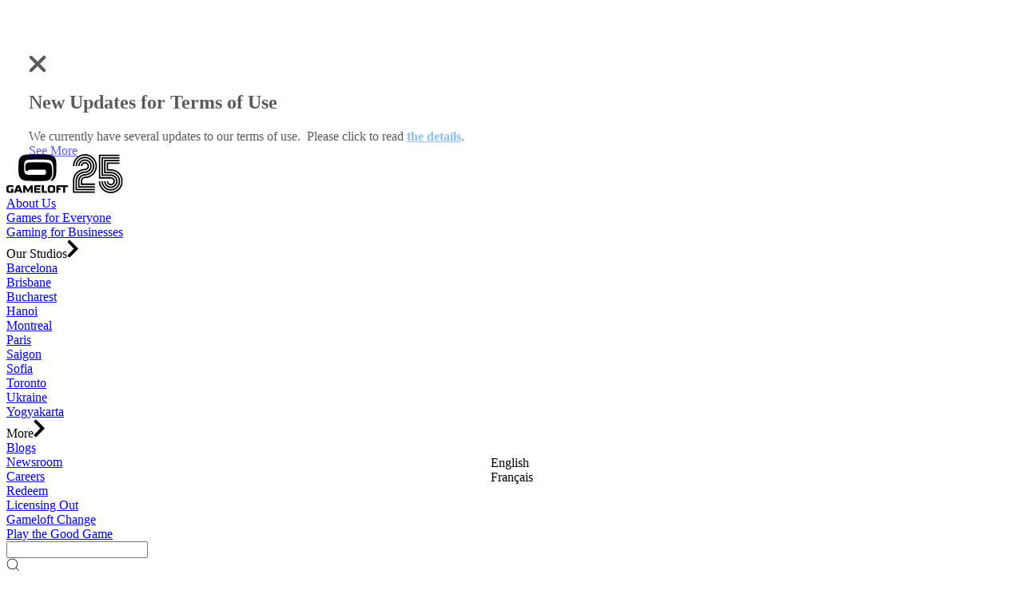

--- FILE ---
content_type: text/html; charset=utf-8
request_url: https://www.gameloft.com/games?adid=147865
body_size: 61303
content:
<!DOCTYPE html><html lang="en"><head><meta charSet="utf-8"/><meta name="viewport" content="width=device-width, initial-scale=1, maximum-scale=1"/><link rel="preload" as="image" href="https://main.assets.gameloft.com/static/assets/insta-color-CQ8NOqzn.png"/><link rel="preload" as="image" href="https://main.assets.gameloft.com/assets/games/CSD/Gameloft_site_header_Mobile.png"/><link rel="preload" as="image" href="https://main.assets.gameloft.com/assets/home/Top%20featured%20games/DS_Keyart_414x468.jpg"/><link rel="preload" as="image" href="https://main.assets.gameloft.com/assets/home/hotspot/DH6/Dungeon_Mage_368x416.png"/><link rel="preload" as="image" href="https://main.assets.gameloft.com/assets/home/Top%20featured%20games/DDV_22307_S_GameloftWebsiteAssets_D02_OFF01_WBS_PT.png"/><link rel="preload" as="image" href="https://main.assets.gameloft.com/assets/games/banner/A9-port.jpg"/><link rel="preload" as="image" href="https://main.assets.gameloft.com/assets/home/Top%20featured%20games/SongPop_GLBanner_368x416.png"/><link rel="preload" as="image" href="https://main.assets.gameloft.com/assets/home/Top%20featured%20games/368x416.jpg"/><link rel="preload" as="image" href="https://main.assets.gameloft.com/assets/games/banner/DGB_AA_Featuring-banner-2_mobile-1.jpg"/><link rel="preload" as="image" href="https://main.assets.gameloft.com/assets/home/Top%20featured%20games/MLPAA_368x416px.jpg"/><link rel="preload" as="image" href="https://games.assets.gameloft.com/assets/Game_Pack_Screenshot_857aeec0ea.jpg"/><link rel="preload" as="image" href="https://games.assets.gameloft.com/assets/CSD_Game_Avatar_e98bc4679e.png"/><link rel="preload" as="image" href="https://games.assets.gameloft.com/assets/DS_Icon_9892299b20.jpg"/><link rel="preload" as="image" href="https://games.assets.gameloft.com/assets/DDV_Logo2_360_9951174f4f.jpg"/><link rel="preload" as="image" href="https://games.assets.gameloft.com/assets/Asphalt_Legend_logo_1_c9a17056b8.png"/><link rel="preload" as="image" href="https://games.assets.gameloft.com/assets/Oregon_Trail_App_Icon_29b4c1e941.jpg"/><link rel="preload" as="image" href="https://games.assets.gameloft.com/assets/March_of_Empires_Icon_15aeea45fa.jpg"/><link rel="preload" as="image" href="https://games.assets.gameloft.com/assets/DH_6_icon_7fb8baf280.jpg"/><link rel="preload" as="image" href="https://games.assets.gameloft.com/assets/Disney_Getaway_Blast_icon_dba50f9f9b.png"/><link rel="preload" as="image" href="https://games.assets.gameloft.com/assets/GL_MLPMM_Icon_e677cbeb14.png"/><link rel="preload" as="image" href="https://games.assets.gameloft.com/assets/Idle_Siege_Icon_701f6f9103.jpg"/><link rel="preload" as="image" href="https://games.assets.gameloft.com/assets/Lego_Star_War_Icon_5799abc7f6.jpg"/><link rel="preload" as="image" href="https://games.assets.gameloft.com/assets/Heroes_Of_The_Dark_Icon_99f940702b.jpg"/><link rel="preload" as="image" href="https://games.assets.gameloft.com/assets/Auto_Defend_Icon_19c99e06bd.jpg"/><link rel="preload" as="image" href="https://games.assets.gameloft.com/assets/Ballistic_baseball_icon_dfa9d133b5.jpg"/><link rel="preload" as="image" href="https://games.assets.gameloft.com/assets/War_Planet_Online_Icon_dd4b1b036d.jpg"/><link rel="preload" as="image" href="https://games.assets.gameloft.com/assets/Iron_Blade_Icon_639ef6becb.jpg"/><link rel="preload" as="image" href="https://games.assets.gameloft.com/assets/Gangster_New_orleans_icon_c3b13bb4f7.jpg"/><link rel="preload" as="image" href="https://games.assets.gameloft.com/assets/GL_LBC_2_Icon_ffa6319358.jpg"/><link rel="preload" as="image" href="https://games.assets.gameloft.com/assets/GL_DMK_Icon_425f39b8fb.jpg"/><link rel="modulepreload" href="https://main.assets.gameloft.com/static/assets/manifest-4c317978.js"/><link rel="modulepreload" href="https://main.assets.gameloft.com/static/assets/entry.client-gsQTow3t.js"/><link rel="modulepreload" href="https://main.assets.gameloft.com/static/assets/components-BIO5jYY3.js"/><link rel="modulepreload" href="https://main.assets.gameloft.com/static/assets/gsap-ByPAgKVh.js"/><link rel="modulepreload" href="https://main.assets.gameloft.com/static/assets/constants-NZpMs_q4.js"/><link rel="modulepreload" href="https://main.assets.gameloft.com/static/assets/pick-C5Lt_Q2w.js"/><link rel="modulepreload" href="https://main.assets.gameloft.com/static/assets/root-CU43MokS.js"/><link rel="modulepreload" href="https://main.assets.gameloft.com/static/assets/_main-BNPIUe3B.js"/><link rel="modulepreload" href="https://main.assets.gameloft.com/static/assets/metatag-C1vepjNL.js"/><link rel="modulepreload" href="https://main.assets.gameloft.com/static/assets/frame-CrbiYYQ1.js"/><link rel="modulepreload" href="https://main.assets.gameloft.com/static/assets/PageNotFound-c8TXLpv8.js"/><link rel="modulepreload" href="https://main.assets.gameloft.com/static/assets/_main-nPbAKoyV.js"/><link rel="modulepreload" href="https://main.assets.gameloft.com/static/assets/Tag-CXii66gs.js"/><link rel="modulepreload" href="https://main.assets.gameloft.com/static/assets/GameCard-C0MBPMLX.js"/><link rel="modulepreload" href="https://main.assets.gameloft.com/static/assets/_main.games-CN-zwoEt.js"/><meta name="theme-color" content="#000000"/><meta name="google-site-verification" content="Pm1dFLlKaxz8Ze0QdtyGtRvcWDzgQQgr4zqWeelpmko"/><link href="https://media01.gameloft.com/web_mkt/favicon/apple-icon-57x57.png" rel="apple-touch-icon" sizes="57x57"/><link href="https://media01.gameloft.com/web_mkt/favicon/apple-icon-60x60.png" rel="apple-touch-icon" sizes="60x60"/><link href="https://media01.gameloft.com/web_mkt/favicon/apple-icon-72x72.png" rel="apple-touch-icon" sizes="72x572"/><link href="https://media01.gameloft.com/web_mkt/favicon/apple-icon-76x76.png" rel="apple-touch-icon" sizes="76x76"/><link href="https://media01.gameloft.com/web_mkt/favicon/apple-icon-114x114.png" rel="apple-touch-icon" sizes="114x114"/><link href="https://media01.gameloft.com/web_mkt/favicon/apple-icon-120x120.png" rel="apple-touch-icon" sizes="120x120"/><link href="https://media01.gameloft.com/web_mkt/favicon/apple-icon-144x144.png" rel="apple-touch-icon" sizes="144x144"/><link href="https://media01.gameloft.com/web_mkt/favicon/apple-icon-152x152.png" rel="apple-touch-icon" sizes="152x152"/><link href="https://media01.gameloft.com/web_mkt/favicon/apple-icon-180x180.png" rel="apple-touch-icon" sizes="180x180"/><link href="https://media01.gameloft.com/web_mkt/favicon/android-icon-192x192.png" rel="icon" sizes="192x192" type="image/png"/><link href="https://media01.gameloft.com/web_mkt/favicon/favicon-32x32.png" rel="icon" sizes="32x32" type="image/png"/><link href="https://media01.gameloft.com/web_mkt/favicon/favicon-96x96.png" rel="icon" sizes="96x96" type="image/png"/><link href="https://media01.gameloft.com/web_mkt/favicon/favicon-16x16.png" rel="icon" sizes="16x16" type="image/png"/><meta property="og:description" content="Experience and explore the games and other upcoming updates from Gameloft®. Find the game that will best fit your lifestyle!"/><meta property="og:image" content="https://main.assets.gameloft.com/assets/games/banner/A9-land.jpg"/><meta property="og:url" content="https://www.gameloft.com/games"/><meta property="og:title" content="List of Latest Games | Gameloft"/><link rel="canonical" href="https://www.gameloft.com/games"/><meta name="description" content="Experience and explore the games and other upcoming updates from Gameloft®. Find the game that will best fit your lifestyle!"/><title>List of Latest Games | Gameloft</title><script src="https://wmt-api.gameloft.com/polyfill/polyfill.min.js?features=es2015,IntersectionObserver,ResizeObserver"></script><script src="https://main.assets.gameloft.com/libs/glgpc/latest/glgpc.latest.js"></script><script>window.gdprAppliesGlobally=false;(function(){function n(e){if(!window.frames[e]){if(document.body&&document.body.firstChild){var t=document.body;var r=document.createElement("iframe");r.style.display="none";r.name=e;r.title=e;t.insertBefore(r,t.firstChild)}else{setTimeout(function(){n(e)},5)}}}function e(r,a,o,s,c){function e(e,t,r,n){if(typeof r!=="function"){return}if(!window[a]){window[a]=[]}var i=false;if(c){i=c(e,n,r)}if(!i){window[a].push({command:e,version:t,callback:r,parameter:n})}}e.stub=true;e.stubVersion=2;function t(n){if(!window[r]||window[r].stub!==true){return}if(!n.data){return}var i=typeof n.data==="string";var e;try{e=i?JSON.parse(n.data):n.data}catch(t){return}if(e[o]){var a=e[o];window[r](a.command,a.version,function(e,t){var r={};r[s]={returnValue:e,success:t,callId:a.callId};n.source.postMessage(i?JSON.stringify(r):r,"*")},a.parameter)}}if(typeof window[r]!=="function"){window[r]=e;if(window.addEventListener){window.addEventListener("message",t,false)}else{window.attachEvent("onmessage",t)}}}e("__uspapi","__uspapiBuffer","__uspapiCall","__uspapiReturn");n("__uspapiLocator");e("__tcfapi","__tcfapiBuffer","__tcfapiCall","__tcfapiReturn");n("__tcfapiLocator");(function(e){var t=document.createElement("link");t.rel="preconnect";t.as="script";var r=document.createElement("link");r.rel="dns-prefetch";r.as="script";var n=document.createElement("link");n.rel="preload";n.as="script";var i=document.createElement("script");i.id="spcloader";i.type="text/javascript";i["async"]=true;i.charset="utf-8";var a="https://sdk.privacy-center.org/"+e+"/loader.js?target="+document.location.hostname;if(window.didomiConfig&&window.didomiConfig.user){var o=window.didomiConfig.user;var s=o.country;var c=o.region;if(s){a=a+"&country="+s;if(c){a=a+"&region="+c}}}t.href="https://sdk.privacy-center.org/";r.href="https://sdk.privacy-center.org/";n.href=a;i.src=a;var d=document.getElementsByTagName("script")[0];d.parentNode.insertBefore(t,d);d.parentNode.insertBefore(r,d);d.parentNode.insertBefore(n,d);d.parentNode.insertBefore(i,d)})("4ddf68ae-5211-4fb3-9350-c14ce85ace44")})();</script><script>(function(w,d,s,l,i){w[l]=w[l]||[];w[l].push({'gtm.start':
        new Date().getTime(),event:'gtm.js'});var f=d.getElementsByTagName(s)[0],
        j=d.createElement(s),dl=l!='dataLayer'?'&l='+l:'';j.async=true;j.src=
        'https://www.googletagmanager.com/gtm.js?id='+i+dl;f.parentNode.insertBefore(j,f);
        })(window,document,'script','dataLayer','GTM-PPB5WX3');</script><link rel="stylesheet" href="https://main.assets.gameloft.com/static/assets/root-E1jUBCIX.css"/><link rel="stylesheet" href="https://main.assets.gameloft.com/static/assets/_main-BOUVRebc.css"/><link rel="stylesheet" href="https://main.assets.gameloft.com/static/assets/metatag-CjOJYK3t.css"/><link rel="stylesheet" href="https://main.assets.gameloft.com/static/assets/PageNotFound-DLVEdvrT.css"/><link rel="stylesheet" href="https://main.assets.gameloft.com/static/assets/_main-C_2BwtjY.css"/><link rel="stylesheet" href="https://main.assets.gameloft.com/static/assets/Tag-CHk48OkN.css"/><link rel="stylesheet" href="https://main.assets.gameloft.com/static/assets/GameCard-CMtJcLs3.css"/></head><body><noscript><iframe src="https://www.googletagmanager.com/ns.html?id=GTM-PPB5WX3" height="0" width="0" style="display:none;visibility:hidden" title="gtm"></iframe></noscript><div class="main"><div class="com-game-gallery"><div class="com-header"><div class="top-header"><a class="top-header__logo-item" data-discover="true" href="/"><svg width="146" height="49" viewBox="0 0 146 49" fill="none" xmlns="http://www.w3.org/2000/svg" class="top-header__logo"><g clip-path="url(#clip0_20506_50)"><path d="M15.2072 23.6834C14.9579 19.8421 14.9783 14.9375 15.2072 10.8826C15.7109 1.8875 21.2718 0.641002 27.7841 0.437493C34.7442 0.21872 44.243 0.269598 51.1725 0.437493C57.8272 0.595213 62.0704 3.4647 62.3909 10.2823C62.5944 14.556 62.7115 18.6923 62.3909 23.0067C62.045 27.7129 61.1953 31.2743 57.2269 33.4569C56.7079 33.7418 56.0618 33.6808 55.609 33.2941L55.3393 33.0652C55.1969 32.943 55.1969 32.7243 55.3393 32.6022C56.9471 31.1674 57.873 29.2646 58.2139 27.9469C59.3281 23.5969 58.8193 16.993 58.1986 12.8719C57.6644 9.33086 55.436 7.18892 51.8033 7.02611C43.6019 6.6598 37.0794 6.6598 28.7152 7.02611C24.0548 7.22962 22.7269 8.79665 22.4318 11.6763C22.1062 14.8409 22.0808 16.9268 22.4318 21.4651C22.5946 23.5613 23.9632 25.7693 27.3771 25.922C30.5264 26.0593 44.014 26.1204 47.0667 26.0339C48.3793 25.9983 49.3053 25.3878 49.4274 23.8716C49.4935 23.0728 49.5393 21.75 49.4172 21.0632C49.2137 19.9184 48.8423 19.6793 47.55 19.6081C42.7574 19.3486 34.8866 19.3995 30.9436 19.6081C28.9747 19.7098 27.3364 19.7963 26.4461 21.1242C26.3647 21.2514 26.2171 21.3176 26.0696 21.2972C25.7083 21.2514 25.0011 21.1548 24.238 20.9767C24.0701 20.936 23.9429 20.7935 23.9276 20.6205C23.7801 19.0433 23.6885 16.9726 23.7496 15.3954C23.8666 12.3428 24.7061 10.7045 28.6999 10.4603C34.6017 10.0991 43.2 10.1398 48.5167 10.3993C53.289 10.6333 56.2755 11.5288 56.9216 16.1383C57.3439 19.1705 57.349 22.9202 57.0997 25.9881C56.6316 30.2923 53.696 33.2941 49.1984 33.5027C40.9563 33.8945 32.9685 33.7622 24.8383 33.406C18.5448 33.1262 15.5583 29.173 15.2072 23.6834ZM12.2665 48.4047L12.8109 46.8427H16.7641L17.3085 48.3945C17.339 48.4759 17.4153 48.5319 17.5069 48.5319H19.9745C20.0711 48.5319 20.1373 48.4352 20.1067 48.3436L16.9727 39.9794C16.7692 39.4401 16.2553 39.0789 15.6753 39.0789H13.8895C13.3095 39.0789 12.7957 39.435 12.5922 39.9794L9.45811 48.3436C9.42249 48.4352 9.48863 48.5319 9.5853 48.5319H12.0732C12.1597 48.537 12.2411 48.481 12.2716 48.3996L12.2665 48.4047ZM14.7799 41.2106L16.062 44.8534H13.5079L14.7799 41.2106ZM26.329 47.5245L23.6071 42.9506V48.3691C23.6071 48.4657 23.5308 48.5421 23.4341 48.5421H21.1497C21.0531 48.5421 20.9767 48.4657 20.9767 48.3691V40.4831C20.9767 39.7199 21.5974 39.0992 22.3606 39.0992H23.0424C23.5359 39.0992 23.9887 39.3587 24.238 39.781L27.0464 44.5584L29.8548 39.781C30.1041 39.3587 30.557 39.0992 31.0505 39.0992H31.7322C32.4954 39.0992 33.1161 39.7199 33.1161 40.4831V48.3691C33.1161 48.4657 33.0398 48.5421 32.9431 48.5421H30.6587C30.562 48.5421 30.4857 48.4657 30.4857 48.3691V42.9506L27.7638 47.5245C27.6112 47.7789 27.3415 47.9315 27.0464 47.9315C26.7513 47.9315 26.4766 47.7789 26.329 47.5245ZM8.69494 39.2671V41.0427C8.69494 41.1394 8.61863 41.2157 8.52196 41.2157H3.49528C3.01703 41.2157 2.63036 41.6024 2.63036 42.0806V45.5454C2.63036 46.0236 3.01703 46.4103 3.49528 46.4103H5.8916C5.98827 46.4103 6.06458 46.334 6.06458 46.2373V44.9196C6.06458 44.7822 6.00862 44.6499 5.91195 44.5533L5.05212 43.6934C4.98598 43.6273 5.03177 43.5154 5.12335 43.5154H8.52196C8.61863 43.5154 8.69494 43.5917 8.69494 43.6884V47.1531C8.69494 47.9163 8.07424 48.537 7.31108 48.537H2.77282C1.24141 48.537 0 47.2956 0 45.7641V41.8619C0 40.3304 1.24141 39.089 2.77282 39.089H8.52196C8.61863 39.089 8.69494 39.1653 8.69494 39.262V39.2671ZM46.9344 39.2671V46.2424C46.9344 46.3391 47.0107 46.4154 47.1074 46.4154H50.3279C50.4093 46.4154 50.4805 46.4713 50.4958 46.5527C50.623 47.2091 50.913 47.8094 51.3149 48.3131C51.3862 48.4047 51.32 48.537 51.2081 48.537H45.6879C44.9247 48.537 44.304 47.9163 44.304 47.1531V39.2671C44.304 39.1704 44.3803 39.0941 44.477 39.0941H46.7614C46.8581 39.0941 46.9344 39.1704 46.9344 39.2671ZM77.6134 41.0275C77.6236 41.1292 77.5422 41.2157 77.4405 41.2157H73.5687V48.364C73.5687 48.4606 73.4924 48.537 73.3957 48.537H71.1113C71.0146 48.537 70.9383 48.4606 70.9383 48.364V41.2157H65.3011C65.2045 41.2157 65.1281 41.292 65.1281 41.3887V42.8234H67.7381C67.8348 42.8234 67.9111 42.8997 67.9111 42.9964V44.6448C67.9111 44.7415 67.8348 44.8178 67.7381 44.8178H65.1281V48.364C65.1281 48.4606 65.0518 48.537 64.9551 48.537H62.6708C62.5741 48.537 62.4978 48.4606 62.4978 48.364V40.478C62.4978 39.7148 63.1185 39.0941 63.8816 39.0941H75.4969C76.6061 39.0941 77.5168 39.9438 77.6134 41.0326V41.0275ZM42.7472 48.364C42.7472 48.4606 42.6709 48.537 42.5742 48.537H36.0415C35.2784 48.537 34.6577 47.9163 34.6577 47.1531V40.478C34.6577 39.7148 35.2784 39.0941 36.0415 39.0941H42.5742C42.6709 39.0941 42.7472 39.1704 42.7472 39.2671V41.0427C42.7472 41.1394 42.6709 41.2157 42.5742 41.2157H37.461C37.3643 41.2157 37.288 41.292 37.288 41.3887V42.8234H42.0349C42.1316 42.8234 42.2079 42.8997 42.2079 42.9964V44.6448C42.2079 44.7415 42.1316 44.8178 42.0349 44.8178H37.288V46.2424C37.288 46.3391 37.3643 46.4154 37.461 46.4154H42.5742C42.6709 46.4154 42.7472 46.4917 42.7472 46.5884V48.364ZM58.275 39.089H54.4897C52.9583 39.089 51.7169 40.3304 51.7169 41.8619V45.7641C51.7169 47.2956 52.9583 48.537 54.4897 48.537H58.275C59.8064 48.537 61.0478 47.2956 61.0478 45.7641V41.8619C61.0478 40.3304 59.8064 39.089 58.275 39.089ZM58.4174 45.5505C58.4174 46.0287 58.0307 46.4154 57.5525 46.4154H55.2172C54.739 46.4154 54.3523 46.0287 54.3523 45.5505V42.0857C54.3523 41.6075 54.739 41.2208 55.2172 41.2208H57.5525C58.0307 41.2208 58.4174 41.6075 58.4174 42.0857V45.5505Z" fill="black"></path><path fill-rule="evenodd" clip-rule="evenodd" d="M94.8812 33.5028C94.8812 32.5717 95.2577 31.7322 95.8682 31.1217C96.4787 30.5112 97.3182 30.1347 98.2493 30.1347C102.411 30.1347 106.176 28.4455 108.903 25.7236C111.63 22.9966 113.319 19.2316 113.319 15.0699C113.319 10.9081 111.63 7.14318 108.903 4.41616C106.176 1.68913 102.411 0 98.2493 0C94.0875 0 90.3226 1.68913 87.5956 4.41616C84.8685 7.14318 83.1794 10.9081 83.1794 15.0699H84.9601C84.9601 11.4016 86.4457 8.07933 88.8522 5.67283C91.2587 3.26633 94.581 1.78071 98.2493 1.78071C101.918 1.78071 105.24 3.26633 107.646 5.67283C110.053 8.07933 111.538 11.4016 111.538 15.0699C111.538 18.7381 110.053 22.0604 107.646 24.4669C105.24 26.8734 101.918 28.359 98.2493 28.359C96.8298 28.359 95.5426 28.934 94.6116 29.865C93.6805 30.7961 93.1056 32.0833 93.1056 33.5028M88.2671 43.4798H110.674V45.2605H86.4813V33.4977C86.4813 30.2517 87.7991 27.311 89.9257 25.1792C92.0524 23.0525 94.9931 21.7348 98.2442 21.7348C100.086 21.7348 101.755 20.9869 102.961 19.7811C104.166 18.5753 104.914 16.9066 104.914 15.0648C104.914 13.223 104.166 11.5543 102.961 10.3485C101.755 9.14266 100.086 8.39477 98.2442 8.39477C96.4024 8.39477 94.7337 9.14266 93.5279 10.3485C92.3221 11.5543 91.5742 13.223 91.5742 15.0648H89.7935C89.7935 12.7295 90.7398 10.6181 92.2712 9.0867C93.8026 7.55529 95.914 6.60897 98.2493 6.60897C100.585 6.60897 102.696 7.55529 104.227 9.0867C105.759 10.6181 106.705 12.7295 106.705 15.0648C106.705 17.4001 105.759 19.5115 104.227 21.0429C102.696 22.5743 100.585 23.5206 98.2493 23.5206C95.4917 23.5206 92.9987 24.6399 91.1926 26.4461C89.3864 28.2522 88.2671 30.7452 88.2671 33.5028V43.4849V43.4798ZM91.5742 40.1728H110.674V41.9535H89.7935V33.4977C89.7935 31.1624 90.7398 29.051 92.2712 27.5196C93.8026 25.9882 95.914 25.0418 98.2493 25.0418C101.007 25.0418 103.5 23.9225 105.306 22.1164C107.112 20.3102 108.231 17.8173 108.231 15.0597C108.231 12.3021 107.112 9.80916 105.306 8.00301C103.5 6.19686 101.007 5.07756 98.2493 5.07756C95.4917 5.07756 92.9987 6.19686 91.1926 8.00301C89.3864 9.80916 88.2671 12.3021 88.2671 15.0597H86.4864C86.4864 11.8137 87.8042 8.87301 89.9308 6.74125C92.0575 4.61458 94.9982 3.29685 98.2493 3.29685C101.5 3.29685 104.436 4.61458 106.568 6.74125C108.694 8.86793 110.012 11.8086 110.012 15.0597C110.012 18.3057 108.694 21.2464 106.568 23.3782C104.441 25.5048 101.5 26.8226 98.2493 26.8226C96.4075 26.8226 94.7387 27.5704 93.533 28.7762C92.3272 29.982 91.5793 31.6508 91.5793 33.4926V40.1677L91.5742 40.1728ZM94.8812 33.5028H83.1794C83.1794 29.341 84.8685 25.5761 87.5956 22.849C90.3226 20.122 94.0875 18.438 98.2493 18.438C99.1803 18.438 100.02 18.0615 100.63 17.4509C101.241 16.8404 101.617 16.0009 101.617 15.0699C101.617 14.1388 101.241 13.2993 100.63 12.6888C100.02 12.0783 99.1803 11.7018 98.2493 11.7018C97.3182 11.7018 96.4787 12.0783 95.8682 12.6888C95.2577 13.2993 94.8812 14.1388 94.8812 15.0699H93.1005C93.1005 13.6504 93.6754 12.3632 94.6065 11.4321C95.5375 10.5011 96.8247 9.92618 98.2442 9.92618C99.6637 9.92618 100.951 10.5011 101.882 11.4321C102.813 12.3632 103.388 13.6504 103.388 15.0699C103.388 16.4894 102.813 17.7766 101.882 18.7076C100.951 19.6387 99.6637 20.2136 98.2442 20.2136C94.5759 20.2136 91.2536 21.6992 88.8471 24.1057C86.4406 26.5122 84.955 29.8345 84.955 33.5028V46.7919H110.674V48.5726H83.1743V33.5028H94.8812ZM94.8812 33.5028V36.8657H110.674V38.6465H93.1005V33.4977" fill="black"></path><path fill-rule="evenodd" clip-rule="evenodd" d="M141.261 23.3885C138.544 20.6716 134.794 18.9927 130.653 18.9927H127.3V12.2921H141.393V10.5165H125.525V20.7632H130.648C134.301 20.7632 137.608 22.2437 140.004 24.64C142.401 27.0313 143.881 30.3434 143.881 33.9964C143.881 37.6494 142.401 40.9564 140.004 43.3527C137.608 45.7491 134.301 47.2296 130.648 47.2296C126.995 47.2296 123.688 45.7491 121.292 43.3527C118.895 40.9615 117.415 37.6494 117.415 33.9964H115.639C115.639 38.1378 117.318 41.8875 120.035 44.6043C122.752 47.3212 126.501 49.0001 130.643 49.0001C134.784 49.0001 138.534 47.3212 141.251 44.6043C143.968 41.8875 145.647 38.1378 145.647 33.9964C145.647 29.855 143.968 26.1053 141.251 23.3885H141.261Z" fill="black"></path><path fill-rule="evenodd" clip-rule="evenodd" d="M141.398 3.93298H118.946V27.3518H130.658C132.495 27.3518 134.154 28.0947 135.354 29.2954C136.555 30.4961 137.298 32.1597 137.298 33.9913C137.298 35.8229 136.555 37.4866 135.354 38.6873C134.154 39.888 132.49 40.6308 130.658 40.6308C128.827 40.6308 127.163 39.888 125.962 38.6873C124.762 37.4866 124.014 35.8229 124.014 33.9913H122.243C122.243 36.3164 123.184 38.4177 124.711 39.944C126.232 41.4652 128.338 42.4115 130.663 42.4115C132.988 42.4115 135.09 41.4703 136.616 39.944C138.137 38.4228 139.084 36.3164 139.084 33.9913C139.084 31.6662 138.142 29.565 136.616 28.0387C135.095 26.5175 132.988 25.5711 130.663 25.5711H120.727V5.7086H141.409V3.93807L141.398 3.93298Z" fill="black"></path><path fill-rule="evenodd" clip-rule="evenodd" d="M130.653 30.6435C131.579 30.6435 132.419 31.02 133.024 31.6254C133.63 32.2309 134.006 33.0704 134.006 33.9963C134.006 34.9223 133.63 35.7618 133.024 36.3672C132.419 36.9726 131.579 37.3491 130.653 37.3491C129.727 37.3491 128.893 36.9726 128.283 36.3672C127.677 35.7618 127.301 34.9223 127.301 33.9963H125.53C125.53 35.4107 126.105 36.6928 127.031 37.6188C127.957 38.5448 129.239 39.1197 130.653 39.1197C132.068 39.1197 133.35 38.5448 134.276 37.6188C135.202 36.6928 135.777 35.4107 135.777 33.9963C135.777 32.5819 135.202 31.2998 134.276 30.3739C133.35 29.4479 132.068 28.873 130.653 28.873H117.425V2.41673H141.399V0.641113H115.655V30.6435H130.659H130.653Z" fill="black"></path><path fill-rule="evenodd" clip-rule="evenodd" d="M122.238 7.22974V24.06H130.653C133.395 24.06 135.883 25.1742 137.679 26.9702C139.475 28.7661 140.589 31.254 140.589 33.9963C140.589 36.7386 139.475 39.2265 137.679 41.0225C135.883 42.8185 133.395 43.9327 130.653 43.9327C127.911 43.9327 125.423 42.8185 123.627 41.0225C121.831 39.2265 120.717 36.7386 120.717 33.9963H118.941C118.941 37.2321 120.254 40.1576 122.37 42.2741C124.487 44.3906 127.417 45.7032 130.648 45.7032C133.879 45.7032 136.809 44.3906 138.926 42.2741C141.042 40.1576 142.355 37.227 142.355 33.9963C142.355 30.7656 141.042 27.8351 138.926 25.7186C136.804 23.597 133.879 22.2894 130.648 22.2894H124.003V9.00536H141.388V7.23482H122.228L122.238 7.22974Z" fill="black"></path></g><defs><clipPath id="clip0_20506_50"><rect width="145.657" height="49" fill="white"></rect></clipPath></defs></svg></a><div class="_root_1http_3"><div class="_top-link_1http_17 seo-main-navigation-bar-main-btn"><a data-discover="true" class="_top-link-text_1http_33" href="/about-us">About Us</a></div><div class="_top-link_1http_17 seo-main-navigation-bar-main-btn"><a data-discover="true" aria-current="page" class="_top-link-text_1http_33 _top-link--selected_1http_1 active" href="/games">Games for Everyone</a></div><div class="_top-link_1http_17 seo-main-navigation-bar-main-btn"><a data-discover="true" class="_top-link-text_1http_33" href="/gaming-for-business">Gaming for Businesses</a></div><div class="_top-link_1http_17 _link-groupl1_1http_38">Our Studios<svg width="14.277" height="22.898" viewBox="0 0 14.277 22.898" class="_link-arrow_1http_48 _link-arrowl1_1http_48"><path d="M0,0,8.62,8.62,17.241,0" transform="translate(2.828 20.069) rotate(-90)" fill="none" stroke="currentColor" stroke-linecap="round" stroke-width="4"></path></svg><div class="_groupl1-content_1http_44"><div class="_top-link_1http_17 seo-main-navigation-bar-main-btn"><a data-discover="true" class="_top-link-text_1http_33" href="/gameloft-studios/barcelona">Barcelona</a></div><div class="_top-link_1http_17 seo-main-navigation-bar-main-btn"><a data-discover="true" class="_top-link-text_1http_33" href="/gameloft-studios/brisbane">Brisbane</a></div><div class="_top-link_1http_17 seo-main-navigation-bar-main-btn"><a data-discover="true" class="_top-link-text_1http_33" href="/gameloft-studios/bucharest">Bucharest</a></div><div class="_top-link_1http_17 seo-main-navigation-bar-main-btn"><a data-discover="true" class="_top-link-text_1http_33" href="/gameloft-studios/hanoi">Hanoi</a></div><div class="_top-link_1http_17 seo-main-navigation-bar-main-btn"><a data-discover="true" class="_top-link-text_1http_33" href="/gameloft-studios/montreal">Montreal</a></div><div class="_top-link_1http_17 seo-main-navigation-bar-main-btn"><a data-discover="true" class="_top-link-text_1http_33" href="/gameloft-studios/paris">Paris</a></div><div class="_top-link_1http_17 seo-main-navigation-bar-main-btn"><a data-discover="true" class="_top-link-text_1http_33" href="/gameloft-studios/saigon">Saigon</a></div><div class="_top-link_1http_17 seo-main-navigation-bar-main-btn"><a data-discover="true" class="_top-link-text_1http_33" href="/gameloft-studios/sofia">Sofia</a></div><div class="_top-link_1http_17 seo-main-navigation-bar-main-btn"><a data-discover="true" class="_top-link-text_1http_33" href="/gameloft-studios/toronto">Toronto</a></div><div class="_top-link_1http_17 seo-main-navigation-bar-main-btn"><a data-discover="true" class="_top-link-text_1http_33" href="/gameloft-studios/ukraine">Ukraine</a></div><div class="_top-link_1http_17 seo-main-navigation-bar-main-btn"><a data-discover="true" class="_top-link-text_1http_33" href="/gameloft-studios/yogyakarta">Yogyakarta</a></div></div></div><div class="_top-link_1http_17 _link-groupl1_1http_38">More<svg width="14.277" height="22.898" viewBox="0 0 14.277 22.898" class="_link-arrow_1http_48 _link-arrowl1_1http_48"><path d="M0,0,8.62,8.62,17.241,0" transform="translate(2.828 20.069) rotate(-90)" fill="none" stroke="currentColor" stroke-linecap="round" stroke-width="4"></path></svg><div class="_groupl1-content_1http_44"><div class="_top-link_1http_17 seo-main-navigation-bar-main-btn"><a data-discover="true" class="_top-link-text_1http_33" href="/blog">Blogs</a></div><div class="_top-link_1http_17 seo-main-navigation-bar-main-btn"><a data-discover="true" class="_top-link-text_1http_33" href="/newsroom">Newsroom</a></div><div class="_top-link_1http_17 seo-main-navigation-bar-main-btn"><a data-discover="true" class="_top-link-text_1http_33" href="/careers">Careers</a></div><div class="_top-link_1http_17 seo-main-navigation-bar-main-btn"><a data-discover="true" class="_top-link-text_1http_33" href="/redeem">Redeem</a></div><div class="_top-link_1http_17 seo-main-navigation-bar-main-btn"><a class="_top-link-text_1http_33" href="https://www.gameloft.com/licensing-out">Licensing Out</a></div><div class="_top-link_1http_17 seo-main-navigation-bar-main-btn"><a data-discover="true" class="_top-link-text_1http_33" href="/gameloft-change-2025">Gameloft Change</a></div><div class="_top-link_1http_17 seo-main-navigation-bar-main-btn"><a data-discover="true" class="_top-link-text_1http_33" href="/csr/play-the-good-game">Play the Good Game</a></div></div></div></div><div class="top-header__rcontent"><div class="top-header__search-container"><div class="_root_1v88f_1 top-header__search-form"><div class="_search-bar_12w9p_1 text-body1 _dark_12w9p_48"><input type="text" class="_input_12w9p_8 _input--hide_12w9p_40" placeholder="" value=""/><div class="_icon_12w9p_40 top-header__search-form-icon seo-main-navigation-bar-search-btn"><svg width="16" height="16" viewBox="0 0 16 16" fill="none" xmlns="http://www.w3.org/2000/svg"><path d="M15.1474 15.7199C15.2953 15.8676 15.535 15.8674 15.6827 15.7195C15.8303 15.5715 15.8301 15.3319 15.6822 15.1842L15.1474 15.7199ZM11.8887 11.9325L11.6213 11.6647L11.8887 11.9325ZM7.39368 13.414C4.08931 13.414 1.4106 10.7353 1.4106 7.43095H0.653613C0.653613 11.1534 3.67124 14.171 7.39368 14.171V13.414ZM1.4106 7.43095C1.4106 4.12659 4.08931 1.44787 7.39368 1.44787V0.69089C3.67124 0.69089 0.653613 3.70852 0.653613 7.43095H1.4106ZM7.39368 1.44787C10.698 1.44787 13.3768 4.12659 13.3768 7.43095H14.1337C14.1337 3.70852 11.1161 0.69089 7.39368 0.69089V1.44787ZM13.3768 7.43095C13.3768 9.08479 12.7062 10.5813 11.6213 11.6647L12.1562 12.2003C13.3775 10.9808 14.1337 9.29381 14.1337 7.43095H13.3768ZM11.6213 11.6647C10.5384 12.746 9.04441 13.414 7.39368 13.414V14.171C9.25304 14.171 10.9372 13.4176 12.1562 12.2003L11.6213 11.6647ZM11.6214 12.2004L15.1474 15.7199L15.6822 15.1842L12.1561 11.6646L11.6214 12.2004Z" fill="currentColor"></path></svg></div></div></div></div><div class="com-language-select top-header__language"></div><div class="top-header__sep"></div><div class="_root_hinwo_3 seo-main-navigation-bar-social-btn"><a href="https://gmlft.co/SNS_FB_EN" target="_blank" rel="noopener noreferrer"><svg width="10" height="18" viewBox="0 0 10 18" fill="none" xmlns="http://www.w3.org/2000/svg" class="_icon_hinwo_18"><path d="M9.59096 0.23584V2.87864H8.20096C6.75537 2.76737 6.25497 3.15683 6.39397 4.68686V6.77329H9.45196L8.89596 10.1116H6.25497V17.7618C6.25497 18.0956 3.93832 17.9936 2.77999 17.9009V10.1116H0V6.77329H2.77999C2.77999 7.00511 2.80779 6.60638 2.91899 3.15683C3.03019 -0.29272 7.4133 -0.22781 9.59096 0.23584Z" fill="#337FFF"></path></svg></a><a href="https://www.instagram.com/gameloft" target="_blank" rel="noopener noreferrer"><svg width="21" height="20" viewBox="0 0 21 20" fill="none" xmlns="http://www.w3.org/2000/svg" class="_icon_hinwo_18"><path d="M7.25829 10C7.25829 8.15912 8.75027 6.6664 10.5912 6.6664C12.4322 6.6664 13.925 8.15912 13.925 10C13.925 11.8409 12.4322 13.3336 10.5912 13.3336C8.75027 13.3336 7.25829 11.8409 7.25829 10ZM5.45614 10C5.45614 12.836 7.75511 15.1349 10.5912 15.1349C13.4273 15.1349 15.7263 12.836 15.7263 10C15.7263 7.164 13.4273 4.86512 10.5912 4.86512C7.75511 4.86512 5.45614 7.164 5.45614 10ZM14.7295 4.66152C14.7295 4.89886 14.7997 5.13089 14.9315 5.32829C15.0633 5.52568 15.2507 5.67956 15.4699 5.77047C15.6892 5.86138 15.9304 5.88524 16.1632 5.83904C16.396 5.79283 16.6099 5.67862 16.7778 5.51087C16.9457 5.34311 17.0601 5.12934 17.1065 4.89658C17.1529 4.66382 17.1292 4.42253 17.0385 4.20322C16.9477 3.98392 16.794 3.79644 16.5967 3.6645C16.3994 3.53257 16.1674 3.4621 15.9301 3.462H15.9296C15.6115 3.46215 15.3064 3.58856 15.0814 3.81347C14.8564 4.03837 14.7298 4.34339 14.7295 4.66152ZM6.55106 18.1398C5.57606 18.0954 5.04612 17.933 4.69394 17.7958C4.22705 17.614 3.89391 17.3975 3.54366 17.0478C3.1934 16.698 2.9766 16.3652 2.79563 15.8983C2.65834 15.5463 2.49594 15.0162 2.45161 14.0413C2.40313 12.9872 2.39345 12.6706 2.39345 10.0001C2.39345 7.3296 2.40393 7.01384 2.45161 5.95888C2.49602 4.98392 2.65962 4.45488 2.79563 4.10184C2.9774 3.63496 3.19388 3.30184 3.54366 2.9516C3.89343 2.60136 4.22625 2.38456 4.69394 2.2036C5.04596 2.06632 5.57606 1.90392 6.55106 1.8596C7.60518 1.81112 7.92183 1.80144 10.5912 1.80144C13.2606 1.80144 13.5776 1.81192 14.6326 1.8596C15.6076 1.904 16.1366 2.0676 16.4897 2.2036C16.9566 2.38456 17.2897 2.60184 17.64 2.9516C17.9902 3.30136 18.2062 3.63496 18.388 4.10184C18.5253 4.45384 18.6877 4.98392 18.732 5.95888C18.7805 7.01384 18.7902 7.3296 18.7902 10.0001C18.7902 12.6706 18.7805 12.9863 18.732 14.0413C18.6876 15.0162 18.5244 15.5462 18.388 15.8983C18.2062 16.3652 17.9898 16.6983 17.64 17.0478C17.2902 17.3972 16.9566 17.614 16.4897 17.7958C16.1377 17.933 15.6076 18.0954 14.6326 18.1398C13.5785 18.1882 13.2618 18.1979 10.5912 18.1979C7.92063 18.1979 7.60486 18.1882 6.55106 18.1398ZM6.46826 0.06056C5.40365 0.10904 4.67618 0.27784 4.04088 0.52504C3.38293 0.78032 2.82595 1.1228 2.26937 1.67848C1.71279 2.23416 1.37117 2.792 1.11588 3.44992C0.868671 4.0856 0.699865 4.81264 0.651383 5.8772C0.602101 6.94344 0.59082 7.28432 0.59082 10C0.59082 12.7157 0.602101 13.0566 0.651383 14.1228C0.699865 15.1874 0.868671 15.9144 1.11588 16.5501C1.37117 17.2076 1.71287 17.7661 2.26937 18.3215C2.82587 18.877 3.38293 19.219 4.04088 19.475C4.67738 19.7222 5.40365 19.891 6.46826 19.9394C7.5351 19.9879 7.87543 20 10.5912 20C13.307 20 13.6479 19.9887 14.7142 19.9394C15.7789 19.891 16.5059 19.7222 17.1416 19.475C17.7991 19.219 18.3565 18.8772 18.9131 18.3215C19.4697 17.7658 19.8106 17.2076 20.0666 16.5501C20.3138 15.9144 20.4834 15.1874 20.5311 14.1228C20.5795 13.0558 20.5908 12.7157 20.5908 10C20.5908 7.28432 20.5795 6.94344 20.5311 5.8772C20.4826 4.81256 20.3138 4.0852 20.0666 3.44992C19.8106 2.7924 19.4688 2.23504 18.9131 1.67848C18.3574 1.12192 17.7991 0.78032 17.1424 0.52504C16.5059 0.27784 15.7788 0.10824 14.715 0.06056C13.6487 0.01208 13.3078 0 10.592 0C7.87623 0 7.5351 0.01128 6.46826 0.06056Z" fill="url(#paint0)"></path><path d="M7.25829 10C7.25829 8.15912 8.75027 6.6664 10.5912 6.6664C12.4322 6.6664 13.925 8.15912 13.925 10C13.925 11.8409 12.4322 13.3336 10.5912 13.3336C8.75027 13.3336 7.25829 11.8409 7.25829 10ZM5.45614 10C5.45614 12.836 7.75511 15.1349 10.5912 15.1349C13.4273 15.1349 15.7263 12.836 15.7263 10C15.7263 7.164 13.4273 4.86512 10.5912 4.86512C7.75511 4.86512 5.45614 7.164 5.45614 10ZM14.7295 4.66152C14.7295 4.89886 14.7997 5.13089 14.9315 5.32829C15.0633 5.52568 15.2507 5.67956 15.4699 5.77047C15.6892 5.86138 15.9304 5.88525 16.1632 5.83904C16.396 5.79283 16.6099 5.67862 16.7778 5.51087C16.9457 5.34311 17.0601 5.12934 17.1065 4.89658C17.1529 4.66382 17.1292 4.42253 17.0385 4.20322C16.9477 3.98392 16.794 3.79644 16.5967 3.6645C16.3994 3.53257 16.1674 3.4621 15.9301 3.462H15.9296C15.6115 3.46215 15.3064 3.58856 15.0814 3.81347C14.8564 4.03837 14.7298 4.34339 14.7295 4.66152V4.66152ZM6.55106 18.1398C5.57606 18.0954 5.04612 17.933 4.69394 17.7958C4.22705 17.614 3.89391 17.3975 3.54366 17.0478C3.1934 16.698 2.9766 16.3652 2.79563 15.8983C2.65834 15.5463 2.49594 15.0162 2.45161 14.0413C2.40313 12.9872 2.39345 12.6706 2.39345 10.0001C2.39345 7.3296 2.40393 7.01384 2.45161 5.95888C2.49602 4.98392 2.65962 4.45488 2.79563 4.10184C2.9774 3.63496 3.19388 3.30184 3.54366 2.9516C3.89343 2.60136 4.22625 2.38456 4.69394 2.2036C5.04596 2.06632 5.57606 1.90392 6.55106 1.8596C7.60518 1.81112 7.92183 1.80144 10.5912 1.80144C13.2606 1.80144 13.5776 1.81192 14.6326 1.8596C15.6076 1.904 16.1366 2.0676 16.4897 2.2036C16.9566 2.38456 17.2897 2.60184 17.64 2.9516C17.9902 3.30136 18.2062 3.63496 18.388 4.10184C18.5253 4.45384 18.6877 4.98392 18.732 5.95888C18.7805 7.01384 18.7902 7.3296 18.7902 10.0001C18.7902 12.6706 18.7805 12.9863 18.732 14.0413C18.6876 15.0162 18.5244 15.5462 18.388 15.8983C18.2062 16.3652 17.9898 16.6983 17.64 17.0478C17.2902 17.3972 16.9566 17.614 16.4897 17.7958C16.1377 17.933 15.6076 18.0954 14.6326 18.1398C13.5785 18.1882 13.2618 18.1979 10.5912 18.1979C7.92063 18.1979 7.60486 18.1882 6.55106 18.1398V18.1398ZM6.46826 0.06056C5.40365 0.10904 4.67618 0.27784 4.04088 0.52504C3.38293 0.78032 2.82595 1.1228 2.26937 1.67848C1.71279 2.23416 1.37117 2.792 1.11588 3.44992C0.868671 4.0856 0.699865 4.81264 0.651383 5.8772C0.602101 6.94344 0.59082 7.28432 0.59082 10C0.59082 12.7157 0.602101 13.0566 0.651383 14.1228C0.699865 15.1874 0.868671 15.9144 1.11588 16.5501C1.37117 17.2076 1.71287 17.7661 2.26937 18.3215C2.82587 18.877 3.38293 19.219 4.04088 19.475C4.67738 19.7222 5.40365 19.891 6.46826 19.9394C7.5351 19.9879 7.87543 20 10.5912 20C13.307 20 13.6479 19.9887 14.7142 19.9394C15.7789 19.891 16.5059 19.7222 17.1416 19.475C17.7991 19.219 18.3565 18.8772 18.9131 18.3215C19.4697 17.7658 19.8106 17.2076 20.0666 16.5501C20.3138 15.9144 20.4834 15.1874 20.5311 14.1228C20.5795 13.0558 20.5908 12.7157 20.5908 10C20.5908 7.28432 20.5795 6.94344 20.5311 5.8772C20.4826 4.81256 20.3138 4.0852 20.0666 3.44992C19.8106 2.7924 19.4688 2.23504 18.9131 1.67848C18.3574 1.12192 17.7991 0.78032 17.1424 0.52504C16.5059 0.27784 15.7788 0.10824 14.715 0.06056C13.6487 0.01208 13.3078 0 10.592 0C7.87623 0 7.5351 0.01128 6.46826 0.06056Z" fill="url(#paint1)"></path><defs><radialGradient id="paint0" cx="0" cy="0" r="1" gradientUnits="userSpaceOnUse" gradientTransform="translate(3.24805 20.0945) scale(26.1094 26.1083)"><stop offset="0.09" stop-color="#FA8F21"></stop><stop offset="0.78" stop-color="#D82D7E"></stop></radialGradient><radialGradient id="paint1" cx="0" cy="0" r="1" gradientUnits="userSpaceOnUse" gradientTransform="translate(12.7204 20.9905) scale(20.5778 20.577)"><stop stop-color="#8C3AAA" stop-opacity="0"></stop><stop offset="0.64" stop-color="#8C3AAA" stop-opacity="0"></stop><stop offset="1" stop-color="#8C3AAA"></stop></radialGradient></defs></svg></a><a href="https://www.linkedin.com/company/gameloft" target="_blank" rel="noopener noreferrer"><svg width="17" height="16" viewBox="0 0 17 16" fill="none" xmlns="http://www.w3.org/2000/svg" class="_icon_hinwo_18"><path d="M4.22288 15.9996V5.20407H0.792989V15.9996H4.22324H4.22288ZM2.50865 3.73037C3.70447 3.73037 4.44895 2.9014 4.44895 1.86542C4.42657 0.805835 3.70447 0 2.53139 0C1.3575 0 0.59082 0.805835 0.59082 1.86533C0.59082 2.90131 1.33503 3.73028 2.48618 3.73028H2.50838L2.50865 3.73037ZM6.12137 15.9996H9.55099V9.97155C9.55099 9.64933 9.57337 9.32626 9.66398 9.09612C9.91181 8.4512 10.4761 7.78362 11.4239 7.78362C12.6646 7.78362 13.1613 8.77352 13.1613 10.2249V15.9996H16.5908V9.80978C16.5908 6.49399 14.899 4.95098 12.6424 4.95098C10.7924 4.95098 9.97986 6.03276 9.52843 6.76956H9.55126V5.20444H6.12155C6.16631 6.2172 6.12128 16 6.12128 16L6.12137 15.9996Z" fill="#006699"></path></svg></a><a href="https://gmlft.co/SNS_TW_EN" target="_blank" rel="noopener noreferrer"><svg width="16" height="14" viewBox="0 0 16 14" fill="none" xmlns="http://www.w3.org/2000/svg" class="_icon_hinwo_18"><path d="M12.3212 0H14.6213L9.59626 5.93026L15.5078 14H10.8784L7.25305 9.10574L3.10481 14H0.803321L6.17809 7.65692L0.507812 0H5.25333L8.53034 4.47354L12.3198 0H12.3212ZM11.5139 12.5785H12.7884L4.56149 1.34687H3.19381L11.5139 12.5785Z" fill="black"></path></svg></a><a href="https://discord.com/invite/gameloft" target="_blank" rel="noopener noreferrer"><svg width="30" height="30" viewBox="0 0 44 43" fill="none" xmlns="http://www.w3.org/2000/svg" class="_icon_hinwo_18"><path d="M33.866 10.3019C31.5883 9.24355 29.1839 8.49273 26.714 8.0686C26.376 8.68183 26.0702 9.31275 25.7978 9.95874C23.1669 9.55636 20.4915 9.55636 17.8605 9.95874C17.588 9.31282 17.2822 8.6819 16.9444 8.0686C14.4729 8.49631 12.0669 9.24892 9.78694 10.3074C5.26071 17.1042 4.03372 23.7321 4.64721 30.2659C7.29789 32.2536 10.2648 33.7653 13.4188 34.7353C14.129 33.7658 14.7575 32.7373 15.2975 31.6607C14.2718 31.2719 13.2819 30.7922 12.3391 30.2272C12.5872 30.0445 12.8299 29.8563 13.0644 29.6737C15.8076 30.9831 18.8018 31.662 21.8333 31.662C24.8648 31.662 27.8589 30.9831 30.6022 29.6737C30.8394 29.8702 31.0821 30.0584 31.3275 30.2272C30.3829 30.7931 29.3911 31.2737 28.3636 31.6635C28.9029 32.7396 29.5314 33.7672 30.2423 34.7353C33.399 33.7692 36.3682 32.2582 39.0193 30.2687C39.7392 22.6915 37.7896 16.1245 33.866 10.3019ZM16.0746 26.2477C14.365 26.2477 12.9526 24.673 12.9526 22.7358C12.9526 20.7986 14.3159 19.2102 16.0691 19.2102C17.8224 19.2102 19.2239 20.7986 19.1939 22.7358C19.1639 24.673 17.8169 26.2477 16.0746 26.2477ZM27.592 26.2477C25.8796 26.2477 24.4727 24.673 24.4727 22.7358C24.4727 20.7986 25.836 19.2102 27.592 19.2102C29.3479 19.2102 30.7385 20.7986 30.7085 22.7358C30.6785 24.673 29.3343 26.2477 27.592 26.2477Z" fill="currentColor"></path></svg></a><a href="https://www.youtube.com/user/gameloft" target="_blank" rel="noopener noreferrer"><svg width="20" height="14" viewBox="0 0 20 14" fill="none" xmlns="http://www.w3.org/2000/svg" class="_icon_hinwo_18"><path d="M19.3711 2.29916C19.2625 1.88429 19.0509 1.50869 18.7589 1.21229C18.4587 0.906769 18.0907 0.688224 17.6897 0.577281C16.1889 0.153658 10.1762 0.153658 10.1762 0.153658C7.66955 0.123117 5.16353 0.257445 2.67227 0.555886C2.27126 0.675025 1.90395 0.898453 1.60302 1.2063C1.30734 1.51096 1.09317 1.88666 0.981293 2.2983C0.712537 3.8488 0.581957 5.42314 0.591314 7.00009C0.581724 8.57563 0.711984 10.1495 0.981293 11.7019C1.09078 12.1118 1.30415 12.4858 1.60063 12.7879C1.89711 13.09 2.26631 13.3082 2.67227 13.4238C4.19303 13.8465 10.1762 13.8465 10.1762 13.8465C12.686 13.8771 15.1952 13.7428 17.6897 13.4443C18.0907 13.3334 18.4587 13.1148 18.7589 12.8093C19.0508 12.5129 19.2621 12.1373 19.3703 11.7224C19.6461 10.1725 19.7801 8.59753 19.7706 7.01978C19.7914 5.43534 19.6575 3.85293 19.3711 2.2983V2.29916ZM8.26465 9.93037V4.07067L13.2673 7.00095L8.26465 9.93037Z" fill="#FF3000"></path></svg></a></div><button class="top-header__btn-subsribe seo-main-navigation-bar-subscribe-btn tablet:order-2"><svg width="18" height="18" viewBox="0 0 18 18" fill="none" xmlns="http://www.w3.org/2000/svg"><path d="M2.99991 3H14.9999C15.8249 3 16.4999 3.675 16.4999 4.5V13.5C16.4999 14.325 15.8249 15 14.9999 15H2.99991C2.17491 15 1.49991 14.325 1.49991 13.5V4.5C1.49991 3.675 2.17491 3 2.99991 3Z" stroke="currentColor" stroke-width="1.42446" stroke-linecap="round" stroke-linejoin="round"></path><path d="M16.4999 4.5L8.99991 9.75L1.49991 4.5" stroke="currentColor" stroke-width="1.42446" stroke-linecap="round" stroke-linejoin="round"></path></svg><span class="top-header__btn-subsribe-text">   <!-- -->Subscribe</span></button></div></div><div class="sticky-icons"><div class="sticky-icons__container-y" style="opacity:0"><div class="sticky-icons__container"><div class="sticky-icons__center seo-main-sticky-btn"><svg width="28" height="28" viewBox="0 0 28 28" fill="none" xmlns="http://www.w3.org/2000/svg" class="sticky-icons__center-icon"><path d="M13.8886 25.4622C20.2806 25.4622 25.4623 20.2805 25.4623 13.8885C25.4623 7.49648 20.2806 2.31474 13.8886 2.31474C7.49656 2.31474 2.31482 7.49648 2.31482 13.8885C2.31482 20.2805 7.49656 25.4622 13.8886 25.4622Z" stroke="currentColor" stroke-width="1.95863" stroke-linecap="round" stroke-linejoin="round"></path><path d="M13.8886 18.518C16.4454 18.518 18.5181 16.4453 18.5181 13.8885C18.5181 11.3317 16.4454 9.25899 13.8886 9.25899C11.3318 9.25899 9.25906 11.3317 9.25906 13.8885C9.25906 16.4453 11.3318 18.518 13.8886 18.518Z" stroke="currentColor" stroke-width="1.95863" stroke-linecap="round" stroke-linejoin="round"></path><path d="M5.70572 5.70585L10.613 10.6131" stroke="currentColor" stroke-width="1.95863" stroke-linecap="round" stroke-linejoin="round"></path><path d="M17.164 17.1639L22.0713 22.0711" stroke="currentColor" stroke-width="1.95863" stroke-linecap="round" stroke-linejoin="round"></path><path d="M17.164 10.6131L22.0713 5.70585" stroke="currentColor" stroke-width="1.95863" stroke-linecap="round" stroke-linejoin="round"></path><path d="M17.164 10.6131L21.2495 6.52759" stroke="currentColor" stroke-width="1.95863" stroke-linecap="round" stroke-linejoin="round"></path><path d="M5.70572 22.0711L10.613 17.1639" stroke="currentColor" stroke-width="1.95863" stroke-linecap="round" stroke-linejoin="round"></path></svg></div></div></div></div><div class="side-menu side-menu--hide"><div class="side-header side-header--hide"><div class="side-header__menu-container"><div class="side-header__menu-icon"><div class="side-menu__background" style="opacity:0"></div><svg class="side-header__burger" xmlns="http://www.w3.org/2000/svg" width="30" height="30"><g fill="none" stroke="currentColor" stroke-linecap="round" stroke-width="3"><path d="M3,23L24,23" style="transform:none;transform-origin:50% 50%;transform-box:fill-box"></path><path d="M3 15h15" opacity="1"></path><path d="M3,7L24,7" style="transform:none;transform-origin:50% 50%;transform-box:fill-box"></path><path d="M0 0h30v30H0z" stroke="none"></path></g></svg></div></div></div><div class="side-menu__content-wrapper text-body2" style="display:none"><div class="seo-main-burger-menu-tracking-btn"><div class="side-search" style="opacity:0;transform:translateX(200px)"><div class="_root_1v88f_1"><div class="_search-bar_12w9p_1 text-body1 _dark_12w9p_48"><input type="text" class="_input_12w9p_8" placeholder="Search" value=""/><div class="_icon_12w9p_40"><svg width="16" height="16" viewBox="0 0 16 16" fill="none" xmlns="http://www.w3.org/2000/svg"><path d="M15.1474 15.7199C15.2953 15.8676 15.535 15.8674 15.6827 15.7195C15.8303 15.5715 15.8301 15.3319 15.6822 15.1842L15.1474 15.7199ZM11.8887 11.9325L11.6213 11.6647L11.8887 11.9325ZM7.39368 13.414C4.08931 13.414 1.4106 10.7353 1.4106 7.43095H0.653613C0.653613 11.1534 3.67124 14.171 7.39368 14.171V13.414ZM1.4106 7.43095C1.4106 4.12659 4.08931 1.44787 7.39368 1.44787V0.69089C3.67124 0.69089 0.653613 3.70852 0.653613 7.43095H1.4106ZM7.39368 1.44787C10.698 1.44787 13.3768 4.12659 13.3768 7.43095H14.1337C14.1337 3.70852 11.1161 0.69089 7.39368 0.69089V1.44787ZM13.3768 7.43095C13.3768 9.08479 12.7062 10.5813 11.6213 11.6647L12.1562 12.2003C13.3775 10.9808 14.1337 9.29381 14.1337 7.43095H13.3768ZM11.6213 11.6647C10.5384 12.746 9.04441 13.414 7.39368 13.414V14.171C9.25304 14.171 10.9372 13.4176 12.1562 12.2003L11.6213 11.6647ZM11.6214 12.2004L15.1474 15.7199L15.6822 15.1842L12.1561 11.6646L11.6214 12.2004Z" fill="currentColor"></path></svg></div><svg width="16" height="16" viewBox="0 0 16 16" fill="none" xmlns="http://www.w3.org/2000/svg" class="_clear_12w9p_44" style="display:none"><path d="M10.9146 5.52479C11.0611 5.37834 11.0611 5.1409 10.9146 4.99446C10.7682 4.84801 10.5307 4.84801 10.3843 4.99446L10.9146 5.52479ZM4.83536 10.5434C4.68892 10.6898 4.68892 10.9273 4.83536 11.0737C4.98181 11.2202 5.21925 11.2202 5.36569 11.0737L4.83536 10.5434ZM10.3843 11.0737C10.5307 11.2201 10.7682 11.2201 10.9146 11.0737C11.0611 10.9273 11.0611 10.6898 10.9146 10.5434L10.3843 11.0737ZM5.36569 4.99445C5.21925 4.848 4.98181 4.848 4.83536 4.99445C4.68892 5.1409 4.68892 5.37833 4.83536 5.52478L5.36569 4.99445ZM10.3843 4.99446L4.83536 10.5434L5.36569 11.0737L10.9146 5.52479L10.3843 4.99446ZM10.9146 10.5434L5.36569 4.99445L4.83536 5.52478L10.3843 11.0737L10.9146 10.5434ZM14.625 8C14.625 11.7279 11.6029 14.75 7.875 14.75V15.5C12.0171 15.5 15.375 12.1421 15.375 8H14.625ZM7.875 14.75C4.14708 14.75 1.125 11.7279 1.125 8H0.375C0.375 12.1421 3.73286 15.5 7.875 15.5V14.75ZM1.125 8C1.125 4.27208 4.14708 1.25 7.875 1.25V0.5C3.73286 0.5 0.375 3.85786 0.375 8H1.125ZM7.875 1.25C11.6029 1.25 14.625 4.27208 14.625 8H15.375C15.375 3.85786 12.0171 0.5 7.875 0.5V1.25Z" fill="currentColor"></path></svg></div></div></div><div class="side-link__item text-base leading-[1.8]" style="opacity:0;transform:translateX(200px)"><a data-discover="true" class="" href="/">Home</a></div><div class="side-link__item text-base leading-[1.8]" style="opacity:0;transform:translateX(200px)"><a data-discover="true" class="" href="/about-us">About Us</a></div><div class="side-link__item text-base leading-[1.8]" style="opacity:0;transform:translateX(200px)"><a data-discover="true" aria-current="page" class="side-link__item--selected" href="/games">Games for Everyone</a></div><div class="side-link__item text-base leading-[1.8]" style="opacity:0;transform:translateX(200px)"><a data-discover="true" class="" href="/gaming-for-business">Gaming for Businesses</a></div><div class="side-link__item text-base leading-[1.8]" style="opacity:0;transform:translateX(200px)"><a data-discover="true" class="" href="/blog">Blogs</a></div><div class="studio-group side-link-group"><div class="side-link__item side-link__item-group-label text-base" style="opacity:0;transform:translateX(200px)">Our Studios<svg width="14.277" height="22.898" viewBox="0 0 14.277 22.898" class="side-link__item-arrow"><path d="M0,0,8.62,8.62,17.241,0" transform="translate(2.828 20.069) rotate(-90)" fill="none" stroke="currentColor" stroke-linecap="round" stroke-width="4"></path></svg></div><div class="side-link__item-group" style="height:0px"><div class="side-link__item-group-container"><div class="side-link__item text-base leading-[1.8]" style="opacity:0;transform:translateY(30%)"><a data-discover="true" class="" href="/gameloft-studios/barcelona">Barcelona</a></div><div class="side-link__item text-base leading-[1.8]" style="opacity:0;transform:translateY(30%)"><a data-discover="true" class="" href="/gameloft-studios/brisbane">Brisbane</a></div><div class="side-link__item text-base leading-[1.8]" style="opacity:0;transform:translateY(30%)"><a data-discover="true" class="" href="/gameloft-studios/bucharest">Bucharest</a></div><div class="side-link__item text-base leading-[1.8]" style="opacity:0;transform:translateY(30%)"><a data-discover="true" class="" href="/gameloft-studios/hanoi">Hanoi</a></div><div class="side-link__item text-base leading-[1.8]" style="opacity:0;transform:translateY(30%)"><a data-discover="true" class="" href="/gameloft-studios/montreal">Montreal</a></div><div class="side-link__item text-base leading-[1.8]" style="opacity:0;transform:translateY(30%)"><a data-discover="true" class="" href="/gameloft-studios/paris">Paris</a></div><div class="side-link__item text-base leading-[1.8]" style="opacity:0;transform:translateY(30%)"><a data-discover="true" class="" href="/gameloft-studios/saigon">Saigon</a></div><div class="side-link__item text-base leading-[1.8]" style="opacity:0;transform:translateY(30%)"><a data-discover="true" class="" href="/gameloft-studios/sofia">Sofia</a></div><div class="side-link__item text-base leading-[1.8]" style="opacity:0;transform:translateY(30%)"><a data-discover="true" class="" href="/gameloft-studios/toronto">Toronto</a></div><div class="side-link__item text-base leading-[1.8]" style="opacity:0;transform:translateY(30%)"><a data-discover="true" class="" href="/gameloft-studios/ukraine">Ukraine</a></div><div class="side-link__item text-base leading-[1.8]" style="opacity:0;transform:translateY(30%)"><a data-discover="true" class="" href="/gameloft-studios/yogyakarta">Yogyakarta</a></div></div></div></div><div class="side-link__item text-base leading-[1.8]" style="opacity:0;transform:translateX(200px)"><a data-discover="true" class="" href="/newsroom">Newsroom</a></div><div class="side-link__item text-base leading-[1.8]" style="opacity:0;transform:translateX(200px)"><a data-discover="true" class="" href="/careers">Careers</a></div><div class="side-link__item text-base leading-[1.8]" style="opacity:0;transform:translateX(200px)"><a data-discover="true" class="" href="/redeem">Redeem</a></div><div class="side-link__item text-base leading-[1.8]" style="opacity:0;transform:translateX(200px)"><a href="https://www.gameloft.com/licensing-out">Licensing Out</a></div><div class="side-link__item text-base leading-[1.8]" style="opacity:0;transform:translateX(200px)"><a data-discover="true" class="" href="/gameloft-change-2025">Gameloft Change</a></div><div class="side-link__item text-base leading-[1.8]" style="opacity:0;transform:translateX(200px)"><a data-discover="true" class="" href="/csr/play-the-good-game">Play the Good Game</a></div></div><button class="side-btn-subsribe seo-main-burger-menu-subscribe-btn" style="opacity:0;transform:translateX(200px)"><svg width="18" height="18" viewBox="0 0 18 18" fill="none" xmlns="http://www.w3.org/2000/svg"><path d="M2.99991 3H14.9999C15.8249 3 16.4999 3.675 16.4999 4.5V13.5C16.4999 14.325 15.8249 15 14.9999 15H2.99991C2.17491 15 1.49991 14.325 1.49991 13.5V4.5C1.49991 3.675 2.17491 3 2.99991 3Z" stroke="currentColor" stroke-width="1.42446" stroke-linecap="round" stroke-linejoin="round"></path><path d="M16.4999 4.5L8.99991 9.75L1.49991 4.5" stroke="currentColor" stroke-width="1.42446" stroke-linecap="round" stroke-linejoin="round"></path></svg>  <!-- -->Subscribe</button><div><div class="follow-us" style="opacity:0;transform:translateX(200px)"><div class="_social-channel_8w6a5_1 follow-us__container"><div class="text-body2 _title_8w6a5_5">Find us on</div><div class="_icon-container_8w6a5_11 follow-us__icons seo-side-menu-social-tracking-btn"><a href="https://gmlft.co/SNS_FB_EN" class="_icon-circle_1bg8l_1 _layout-fill_1bg8l_72 _fill-color_1bg8l_56 _icon_8w6a5_11 follow-us__icon" target="_blank" rel="noreferrer noopener"><img src="[data-uri]" alt="facebook" class="_icon_1bg8l_1"/></a><a href="https://www.instagram.com/gameloft" class="_icon-circle_1bg8l_1 _layout-fill_1bg8l_72 _fill-color_1bg8l_56 _icon_8w6a5_11 follow-us__icon" target="_blank" rel="noreferrer noopener"><img src="https://main.assets.gameloft.com/static/assets/insta-color-CQ8NOqzn.png" alt="instagram" class="_icon_1bg8l_1"/></a><a href="https://www.linkedin.com/company/gameloft" class="_icon-circle_1bg8l_1 _layout-fill_1bg8l_72 _fill-color_1bg8l_56 _icon_8w6a5_11 follow-us__icon" target="_blank" rel="noreferrer noopener"><img src="[data-uri]" alt="linkedin" class="_icon_1bg8l_1"/></a><a href="https://gmlft.co/SNS_TW_EN" class="_icon-circle_1bg8l_1 _layout-fill_1bg8l_72 _fill-color_1bg8l_56 _icon_8w6a5_11 follow-us__icon" target="_blank" rel="noreferrer noopener"><img src="[data-uri]" alt="twitter" class="_icon_1bg8l_1"/></a><a href="https://discord.com/invite/gameloft" class="_icon-circle_1bg8l_1 _layout-fill_1bg8l_72 _fill-color_1bg8l_56 _icon_8w6a5_11 follow-us__icon" target="_blank" rel="noreferrer noopener"><img src="[data-uri]" alt="discord" class="_icon_1bg8l_1"/></a><a href="https://www.youtube.com/user/gameloft" class="_icon-circle_1bg8l_1 _layout-fill_1bg8l_72 _fill-color_1bg8l_56 _icon_8w6a5_11 follow-us__icon" target="_blank" rel="noreferrer noopener"><img src="[data-uri]" alt="youtube" class="_icon_1bg8l_1"/></a></div></div></div></div></div></div></div><div class="com-gallery-banner"><div class="gslider rounded-5"><div class="gslider__container"><div class="gslider__slide"><a class="com-gallery-banner__card" href="http://carmensandiego-game.com/"><div class="com-gallery-banner__title">Top Featured Games</div><img class="lazy-media lazy-media--loading object-cover" src="https://main.assets.gameloft.com/assets/games/CSD/Gameloft_site_header_Mobile.png" alt=" Gameloft" style="aspect-ratio:1200/300" width="1200" height="300" decoding="async"/></a></div><div class="gslider__slide"><a class="com-gallery-banner__card" href="https://disneyspeedstorm.com/"><div class="com-gallery-banner__title">Top Featured Games</div><img class="lazy-media lazy-media--loading object-cover" src="https://main.assets.gameloft.com/assets/home/Top%20featured%20games/DS_Keyart_414x468.jpg" alt=" Gameloft" style="aspect-ratio:1200/300" width="1200" height="300" decoding="async"/></a></div><div class="gslider__slide"><a class="com-gallery-banner__card" href="https://dungeonhunter6.onelink.me/bIv5/uwcgw3du"><div class="com-gallery-banner__title">Top Featured Games</div><img class="lazy-media lazy-media--loading object-cover" src="https://main.assets.gameloft.com/assets/home/hotspot/DH6/Dungeon_Mage_368x416.png" alt=" Gameloft" style="aspect-ratio:1200/300" width="1200" height="300" decoding="async"/></a></div><div class="gslider__slide"><a class="com-gallery-banner__card" href="https://disneydreamlightvalley.com"><div class="com-gallery-banner__title">Top Featured Games</div><img class="lazy-media lazy-media--loading object-cover" src="https://main.assets.gameloft.com/assets/home/Top%20featured%20games/DDV_22307_S_GameloftWebsiteAssets_D02_OFF01_WBS_PT.png" alt=" Gameloft" style="aspect-ratio:1200/300" width="1200" height="300" decoding="async"/></a></div><div class="gslider__slide"><a class="com-gallery-banner__card" href="https://www.gameloft.com/en/game/asphalt-9/"><div class="com-gallery-banner__title">Top Featured Games</div><img class="lazy-media lazy-media--loading object-cover" src="https://main.assets.gameloft.com/assets/games/banner/A9-port.jpg" alt=" Gameloft" style="aspect-ratio:1200/300" width="1200" height="300" decoding="async"/></a></div><div class="gslider__slide"><a class="com-gallery-banner__card" href="https://gmlft.co/SongPopAlexa-Banner/"><div class="com-gallery-banner__title">Top Featured Games</div><img class="lazy-media lazy-media--loading object-cover" src="https://main.assets.gameloft.com/assets/home/Top%20featured%20games/SongPop_GLBanner_368x416.png" alt=" Gameloft" style="aspect-ratio:1200/300" width="1200" height="300" decoding="async"/></a></div><div class="gslider__slide"><a class="com-gallery-banner__card" href="https://theoregontrail-game.com"><div class="com-gallery-banner__title">Top Featured Games</div><img class="lazy-media lazy-media--loading object-cover" src="https://main.assets.gameloft.com/assets/home/Top%20featured%20games/368x416.jpg" alt=" Gameloft" style="aspect-ratio:1200/300" width="1200" height="300" decoding="async"/></a></div><div class="gslider__slide"><a class="com-gallery-banner__card" href="/game/disney-getaway-blast-apple-arcade/"><div class="com-gallery-banner__title">Top Featured Games</div><img class="lazy-media lazy-media--loading object-cover" src="https://main.assets.gameloft.com/assets/games/banner/DGB_AA_Featuring-banner-2_mobile-1.jpg" alt=" Gameloft" style="aspect-ratio:1200/300" width="1200" height="300" decoding="async"/></a></div><div class="gslider__slide"><a class="com-gallery-banner__card" href="https://www.gameloft.com/game/my-little-pony-mane-merge"><div class="com-gallery-banner__title">Top Featured Games</div><img class="lazy-media lazy-media--loading object-cover" src="https://main.assets.gameloft.com/assets/home/Top%20featured%20games/MLPAA_368x416px.jpg" alt=" Gameloft" style="aspect-ratio:1200/300" width="1200" height="300" decoding="async"/></a></div></div></div><div class="com-pagination-circle absolute bottom-3 left-1/2 -translate-x-1/2 font-bold"></div></div><div class="com-gallery flex min-h-[70vh] flex-col pb-cb text-black"><div class="mx-cx mb-l flex flex-col border-b-1 border-solid border-black-900 desktop:mb-l desktop:flex-row desktop:flex-wrap desktop:items-end desktop:pb-s"><h1 class="mx-auto mb-m flex-1 cursor-pointer text-center text-h1 desktop:m-0 desktop:text-left">All Games</h1><div class="desktop:order-0 relative bottom-2 order-1 mx-auto my-0 flex w-full max-w-[600px] items-center justify-between desktop:m-0 desktop:w-[45%] desktop:max-w-none desktop:justify-end"><div class="com-dropdown-multi tablet:mr-l tablet:last:mr-0"><div class="com-dropdown-multi__text gap-2xs text-black-500">Genres<svg width="14.277" height="22.898" viewBox="0 0 14.277 22.898" class="com-dropdown-multi__arrow"><path d="M0,0,8.62,8.62,17.241,0" transform="translate(2.828 20.069) rotate(-90)" fill="none" stroke="currentColor" stroke-linecap="round" stroke-width="4"></path></svg></div><div class="com-dropdown-multi__dropdown com-gallery__dropdown-list"><div class="com-dropdown-multi__search"><svg width="16" height="16" viewBox="0 0 16 16" fill="none" xmlns="http://www.w3.org/2000/svg" class="com-dropdown-multi__search-icon"><path d="M15.1474 15.7199C15.2953 15.8676 15.535 15.8674 15.6827 15.7195C15.8303 15.5715 15.8301 15.3319 15.6822 15.1842L15.1474 15.7199ZM11.8887 11.9325L11.6213 11.6647L11.8887 11.9325ZM7.39368 13.414C4.08931 13.414 1.4106 10.7353 1.4106 7.43095H0.653613C0.653613 11.1534 3.67124 14.171 7.39368 14.171V13.414ZM1.4106 7.43095C1.4106 4.12659 4.08931 1.44787 7.39368 1.44787V0.69089C3.67124 0.69089 0.653613 3.70852 0.653613 7.43095H1.4106ZM7.39368 1.44787C10.698 1.44787 13.3768 4.12659 13.3768 7.43095H14.1337C14.1337 3.70852 11.1161 0.69089 7.39368 0.69089V1.44787ZM13.3768 7.43095C13.3768 9.08479 12.7062 10.5813 11.6213 11.6647L12.1562 12.2003C13.3775 10.9808 14.1337 9.29381 14.1337 7.43095H13.3768ZM11.6213 11.6647C10.5384 12.746 9.04441 13.414 7.39368 13.414V14.171C9.25304 14.171 10.9372 13.4176 12.1562 12.2003L11.6213 11.6647ZM11.6214 12.2004L15.1474 15.7199L15.6822 15.1842L12.1561 11.6646L11.6214 12.2004Z" fill="currentColor"></path></svg><input class="com-dropdown-multi__search-input" placeholder="Search"/></div><div><div class="com-dropdown-multi__option text-body2">Action/Adventure</div><div class="com-dropdown-multi__option text-body2">Multiplayer</div><div class="com-dropdown-multi__option text-body2">Puzzle</div><div class="com-dropdown-multi__option text-body2">Racing</div><div class="com-dropdown-multi__option text-body2">Role Playing</div><div class="com-dropdown-multi__option text-body2">Runner</div><div class="com-dropdown-multi__option text-body2">Strategy</div><div class="com-dropdown-multi__option text-body2">Tycoon/Simulation</div><div class="com-dropdown-multi__option text-body2">Arcade</div><div class="com-dropdown-multi__option text-body2">Tower Defense</div><div class="com-dropdown-multi__option text-body2">Music</div><div class="com-dropdown-multi__option text-body2">Sports</div><div class="com-dropdown-multi__option text-body2">Casual</div></div></div></div><div class="com-dropdown-multi tablet:mr-l tablet:last:mr-0"><div class="com-dropdown-multi__text gap-2xs text-black-500">Platforms<svg width="14.277" height="22.898" viewBox="0 0 14.277 22.898" class="com-dropdown-multi__arrow"><path d="M0,0,8.62,8.62,17.241,0" transform="translate(2.828 20.069) rotate(-90)" fill="none" stroke="currentColor" stroke-linecap="round" stroke-width="4"></path></svg></div><div class="com-dropdown-multi__dropdown com-gallery__dropdown-list"><div><div class="com-dropdown-multi__option text-body2">Apple Arcade</div><div class="com-dropdown-multi__option text-body2">Android</div><div class="com-dropdown-multi__option text-body2">iOS</div><div class="com-dropdown-multi__option text-body2">Windows</div><div class="com-dropdown-multi__option text-body2">Others</div></div></div></div><div class="com-dropdown-multi tablet:mr-l tablet:last:mr-0"><div class="com-dropdown-multi__text gap-2xs text-black-500">Sort By<svg width="14.277" height="22.898" viewBox="0 0 14.277 22.898" class="com-dropdown-multi__arrow"><path d="M0,0,8.62,8.62,17.241,0" transform="translate(2.828 20.069) rotate(-90)" fill="none" stroke="currentColor" stroke-linecap="round" stroke-width="4"></path></svg></div><div class="com-dropdown-multi__dropdown com-gallery__dropdown-list"><div><div class="com-dropdown-multi__option text-body2">Name</div><div class="com-dropdown-multi__option text-body2">Popularity</div><div class="com-dropdown-multi__option text-body2">Release Date</div></div></div></div></div><div class="relative text-black flex relative flex-1 justify-end order-[0] mb-l desktop:mb-0 desktop:ml-l desktop:order-1 desktop:max-w-screen-mobile-s"><div class="_search-bar_12w9p_1 text-body1 _dark_12w9p_48 w-full"><input type="text" class="_input_12w9p_8 border-black com-gallery__search-input" placeholder="Search" value=""/><div class="_icon_12w9p_40"><svg width="16" height="16" viewBox="0 0 16 16" fill="none" xmlns="http://www.w3.org/2000/svg"><path d="M15.1474 15.7199C15.2953 15.8676 15.535 15.8674 15.6827 15.7195C15.8303 15.5715 15.8301 15.3319 15.6822 15.1842L15.1474 15.7199ZM11.8887 11.9325L11.6213 11.6647L11.8887 11.9325ZM7.39368 13.414C4.08931 13.414 1.4106 10.7353 1.4106 7.43095H0.653613C0.653613 11.1534 3.67124 14.171 7.39368 14.171V13.414ZM1.4106 7.43095C1.4106 4.12659 4.08931 1.44787 7.39368 1.44787V0.69089C3.67124 0.69089 0.653613 3.70852 0.653613 7.43095H1.4106ZM7.39368 1.44787C10.698 1.44787 13.3768 4.12659 13.3768 7.43095H14.1337C14.1337 3.70852 11.1161 0.69089 7.39368 0.69089V1.44787ZM13.3768 7.43095C13.3768 9.08479 12.7062 10.5813 11.6213 11.6647L12.1562 12.2003C13.3775 10.9808 14.1337 9.29381 14.1337 7.43095H13.3768ZM11.6213 11.6647C10.5384 12.746 9.04441 13.414 7.39368 13.414V14.171C9.25304 14.171 10.9372 13.4176 12.1562 12.2003L11.6213 11.6647ZM11.6214 12.2004L15.1474 15.7199L15.6822 15.1842L12.1561 11.6646L11.6214 12.2004Z" fill="currentColor"></path></svg></div><svg width="16" height="16" viewBox="0 0 16 16" fill="none" xmlns="http://www.w3.org/2000/svg" class="_clear_12w9p_44" style="display:none"><path d="M10.9146 5.52479C11.0611 5.37834 11.0611 5.1409 10.9146 4.99446C10.7682 4.84801 10.5307 4.84801 10.3843 4.99446L10.9146 5.52479ZM4.83536 10.5434C4.68892 10.6898 4.68892 10.9273 4.83536 11.0737C4.98181 11.2202 5.21925 11.2202 5.36569 11.0737L4.83536 10.5434ZM10.3843 11.0737C10.5307 11.2201 10.7682 11.2201 10.9146 11.0737C11.0611 10.9273 11.0611 10.6898 10.9146 10.5434L10.3843 11.0737ZM5.36569 4.99445C5.21925 4.848 4.98181 4.848 4.83536 4.99445C4.68892 5.1409 4.68892 5.37833 4.83536 5.52478L5.36569 4.99445ZM10.3843 4.99446L4.83536 10.5434L5.36569 11.0737L10.9146 5.52479L10.3843 4.99446ZM10.9146 10.5434L5.36569 4.99445L4.83536 5.52478L10.3843 11.0737L10.9146 10.5434ZM14.625 8C14.625 11.7279 11.6029 14.75 7.875 14.75V15.5C12.0171 15.5 15.375 12.1421 15.375 8H14.625ZM7.875 14.75C4.14708 14.75 1.125 11.7279 1.125 8H0.375C0.375 12.1421 3.73286 15.5 7.875 15.5V14.75ZM1.125 8C1.125 4.27208 4.14708 1.25 7.875 1.25V0.5C3.73286 0.5 0.375 3.85786 0.375 8H1.125ZM7.875 1.25C11.6029 1.25 14.625 4.27208 14.625 8H15.375C15.375 3.85786 12.0171 0.5 7.875 0.5V1.25Z" fill="currentColor"></path></svg></div><div class="_dropdown_8590h_1"><div><div class="mb-s select-none text-left text-subtitle1 font-bold">Recent</div><div></div></div></div></div></div><div class="com-gallery__game-container seo-game-for-everyone-game-cards"><div class="com-gallery__card" style="opacity:0;transform:translateY(50px)"><a href="https://www.gameloft.com/bundle/the-oregon-trail-carmen-sandiego" class=""><div class="com-game-card group flex w-full flex-col"><div class="rounded-2.5 before:rounded-2.5 relative w-full overflow-hidden before:absolute before:left-0 before:top-0 before:z-1 before:h-full before:w-full before:bg-black before:opacity-0 before:transition-opacity before:content-[&#x27;&#x27;] group-hover:before:opacity-60"><div class="com-game-card__read-more absolute left-1/2 top-1/2 z-2 -translate-x-1/2 -translate-y-1/2 whitespace-nowrap font-bold text-white opacity-0 transition-opacity group-hover:opacity-100">Explore More</div><img class="lazy-media lazy-media--loading block w-full" src="https://games.assets.gameloft.com/assets/Game_Pack_Screenshot_857aeec0ea.jpg" alt="Explorers Collection Bundle Gameloft" style="aspect-ratio:250/250" width="250" height="250" decoding="async"/></div><div class="ml-2xs p-s lg:px-0 lg:py-2xs"><h2 class="com-game-card__name"><abbr title="Explorers Collection Bundle">Explorers Collection Bundle</abbr></h2><div class="com-game-card__genre">Action/Adventure, Puzzle, Strategy</div></div></div></a></div><div class="com-gallery__card" style="opacity:0;transform:translateY(50px)"><a href="http://carmensandiego-game.com/" class="" target="_blank" rel="noopener noreferrer"><div class="com-game-card group flex w-full flex-col"><div class="rounded-2.5 before:rounded-2.5 relative w-full overflow-hidden before:absolute before:left-0 before:top-0 before:z-1 before:h-full before:w-full before:bg-black before:opacity-0 before:transition-opacity before:content-[&#x27;&#x27;] group-hover:before:opacity-60"><div class="com-game-card__read-more absolute left-1/2 top-1/2 z-2 -translate-x-1/2 -translate-y-1/2 whitespace-nowrap font-bold text-white opacity-0 transition-opacity group-hover:opacity-100">Explore More</div><img class="lazy-media lazy-media--loading block w-full" src="https://games.assets.gameloft.com/assets/CSD_Game_Avatar_e98bc4679e.png" alt="Carmen Sandiego Gameloft" style="aspect-ratio:250/250" width="250" height="250" decoding="async"/></div><div class="ml-2xs p-s lg:px-0 lg:py-2xs"><h2 class="com-game-card__name"><abbr title="Carmen Sandiego">Carmen Sandiego</abbr></h2><div class="com-game-card__genre">Action/Adventure, Puzzle, Strategy</div></div></div></a></div><div class="com-gallery__card" style="opacity:0;transform:translateY(50px)"><a href="https://disneyspeedstorm.com/" class="" target="_blank" rel="noopener noreferrer"><div class="com-game-card group flex w-full flex-col"><div class="rounded-2.5 before:rounded-2.5 relative w-full overflow-hidden before:absolute before:left-0 before:top-0 before:z-1 before:h-full before:w-full before:bg-black before:opacity-0 before:transition-opacity before:content-[&#x27;&#x27;] group-hover:before:opacity-60"><div class="com-game-card__read-more absolute left-1/2 top-1/2 z-2 -translate-x-1/2 -translate-y-1/2 whitespace-nowrap font-bold text-white opacity-0 transition-opacity group-hover:opacity-100">Explore More</div><img class="lazy-media lazy-media--loading block w-full" src="https://games.assets.gameloft.com/assets/DS_Icon_9892299b20.jpg" alt="Disney Speedstorm Gameloft" style="aspect-ratio:250/250" width="250" height="250" decoding="async"/></div><div class="ml-2xs p-s lg:px-0 lg:py-2xs"><h2 class="com-game-card__name"><abbr title="Disney Speedstorm">Disney Speedstorm</abbr></h2><div class="com-game-card__genre">Racing, Arcade, Action/Adventure</div></div></div></a></div><div class="com-gallery__card" style="opacity:0;transform:translateY(50px)"><a href="https://disneydreamlightvalley.com/" class="" target="_blank" rel="noopener noreferrer"><div class="com-game-card group flex w-full flex-col"><div class="rounded-2.5 before:rounded-2.5 relative w-full overflow-hidden before:absolute before:left-0 before:top-0 before:z-1 before:h-full before:w-full before:bg-black before:opacity-0 before:transition-opacity before:content-[&#x27;&#x27;] group-hover:before:opacity-60"><div class="com-game-card__read-more absolute left-1/2 top-1/2 z-2 -translate-x-1/2 -translate-y-1/2 whitespace-nowrap font-bold text-white opacity-0 transition-opacity group-hover:opacity-100">Explore More</div><img class="lazy-media lazy-media--loading block w-full" src="https://games.assets.gameloft.com/assets/DDV_Logo2_360_9951174f4f.jpg" alt="Disney Dreamlight Valley Gameloft" style="aspect-ratio:250/250" width="250" height="250" decoding="async"/></div><div class="ml-2xs p-s lg:px-0 lg:py-2xs"><h2 class="com-game-card__name"><abbr title="Disney Dreamlight Valley">Disney Dreamlight Valley</abbr></h2><div class="com-game-card__genre">Action/Adventure, Role Playing, Tycoon/Simulation, Casual</div></div></div></a></div><div class="com-gallery__card" style="opacity:0;transform:translateY(50px)"><a href="https://asphaltlegends.com/" class="" target="_blank" rel="noopener noreferrer"><div class="com-game-card group flex w-full flex-col"><div class="rounded-2.5 before:rounded-2.5 relative w-full overflow-hidden before:absolute before:left-0 before:top-0 before:z-1 before:h-full before:w-full before:bg-black before:opacity-0 before:transition-opacity before:content-[&#x27;&#x27;] group-hover:before:opacity-60"><div class="com-game-card__read-more absolute left-1/2 top-1/2 z-2 -translate-x-1/2 -translate-y-1/2 whitespace-nowrap font-bold text-white opacity-0 transition-opacity group-hover:opacity-100">Explore More</div><img class="lazy-media lazy-media--loading block w-full" src="https://games.assets.gameloft.com/assets/Asphalt_Legend_logo_1_c9a17056b8.png" alt="Asphalt Legends Gameloft" style="aspect-ratio:250/250" width="250" height="250" decoding="async"/></div><div class="ml-2xs p-s lg:px-0 lg:py-2xs"><h2 class="com-game-card__name"><abbr title="Asphalt Legends">Asphalt Legends</abbr></h2><div class="com-game-card__genre">Racing, Multiplayer, Sports</div></div></div></a></div><div class="com-gallery__card" style="opacity:0;transform:translateY(50px)"><a href="https://theoregontrail-game.com/" class="" target="_blank" rel="noopener noreferrer"><div class="com-game-card group flex w-full flex-col"><div class="rounded-2.5 before:rounded-2.5 relative w-full overflow-hidden before:absolute before:left-0 before:top-0 before:z-1 before:h-full before:w-full before:bg-black before:opacity-0 before:transition-opacity before:content-[&#x27;&#x27;] group-hover:before:opacity-60"><div class="com-game-card__read-more absolute left-1/2 top-1/2 z-2 -translate-x-1/2 -translate-y-1/2 whitespace-nowrap font-bold text-white opacity-0 transition-opacity group-hover:opacity-100">Explore More</div><img class="lazy-media lazy-media--loading block w-full" src="https://games.assets.gameloft.com/assets/Oregon_Trail_App_Icon_29b4c1e941.jpg" alt="The Oregon Trail Gameloft" style="aspect-ratio:250/250" width="250" height="250" decoding="async"/></div><div class="ml-2xs p-s lg:px-0 lg:py-2xs"><h2 class="com-game-card__name"><abbr title="The Oregon Trail">The Oregon Trail</abbr></h2><div class="com-game-card__genre">Action/Adventure</div></div></div></a></div><div class="com-gallery__card" style="opacity:0;transform:translateY(50px)"><a class="" data-discover="true" href="/game/march-of-empires"><div class="com-game-card group flex w-full flex-col"><div class="rounded-2.5 before:rounded-2.5 relative w-full overflow-hidden before:absolute before:left-0 before:top-0 before:z-1 before:h-full before:w-full before:bg-black before:opacity-0 before:transition-opacity before:content-[&#x27;&#x27;] group-hover:before:opacity-60"><div class="com-game-card__read-more absolute left-1/2 top-1/2 z-2 -translate-x-1/2 -translate-y-1/2 whitespace-nowrap font-bold text-white opacity-0 transition-opacity group-hover:opacity-100">Explore More</div><img class="lazy-media lazy-media--loading block w-full" src="https://games.assets.gameloft.com/assets/March_of_Empires_Icon_15aeea45fa.jpg" alt="March Of Empires Gameloft" style="aspect-ratio:250/250" width="250" height="250" decoding="async"/></div><div class="ml-2xs p-s lg:px-0 lg:py-2xs"><h2 class="com-game-card__name"><abbr title="March Of Empires">March Of Empires</abbr></h2><div class="com-game-card__genre">Strategy, Role Playing</div></div></div></a></div><div class="com-gallery__card" style="opacity:0;transform:translateY(50px)"><a href="https://dungeonhunter6.onelink.me/bIv5/uwcgw3du" class="" target="_blank" rel="noopener noreferrer"><div class="com-game-card group flex w-full flex-col"><div class="rounded-2.5 before:rounded-2.5 relative w-full overflow-hidden before:absolute before:left-0 before:top-0 before:z-1 before:h-full before:w-full before:bg-black before:opacity-0 before:transition-opacity before:content-[&#x27;&#x27;] group-hover:before:opacity-60"><div class="com-game-card__read-more absolute left-1/2 top-1/2 z-2 -translate-x-1/2 -translate-y-1/2 whitespace-nowrap font-bold text-white opacity-0 transition-opacity group-hover:opacity-100">Explore More</div><img class="lazy-media lazy-media--loading block w-full" src="https://games.assets.gameloft.com/assets/DH_6_icon_7fb8baf280.jpg" alt="Dungeon Hunter 6 Gameloft" style="aspect-ratio:250/250" width="250" height="250" decoding="async"/></div><div class="ml-2xs p-s lg:px-0 lg:py-2xs"><h2 class="com-game-card__name"><abbr title="Dungeon Hunter 6">Dungeon Hunter 6</abbr></h2><div class="com-game-card__genre">Action/Adventure, Role Playing, Multiplayer</div></div></div></a></div><div class="com-gallery__card" style="opacity:0;transform:translateY(50px)"><a class="" data-discover="true" href="/game/disney-getaway-blast-apple-arcade"><div class="com-game-card group flex w-full flex-col"><div class="rounded-2.5 before:rounded-2.5 relative w-full overflow-hidden before:absolute before:left-0 before:top-0 before:z-1 before:h-full before:w-full before:bg-black before:opacity-0 before:transition-opacity before:content-[&#x27;&#x27;] group-hover:before:opacity-60"><div class="com-game-card__read-more absolute left-1/2 top-1/2 z-2 -translate-x-1/2 -translate-y-1/2 whitespace-nowrap font-bold text-white opacity-0 transition-opacity group-hover:opacity-100">Explore More</div><img class="lazy-media lazy-media--loading block w-full" src="https://games.assets.gameloft.com/assets/Disney_Getaway_Blast_icon_dba50f9f9b.png" alt="Disney Getaway Blast Apple Arcade Gameloft" style="aspect-ratio:250/250" width="250" height="250" decoding="async"/></div><div class="ml-2xs p-s lg:px-0 lg:py-2xs"><h2 class="com-game-card__name"><abbr title="Disney Getaway Blast Apple Arcade">Disney Getaway Blast Apple Arcade</abbr></h2><div class="com-game-card__genre">Puzzle, Tycoon/Simulation, Casual</div></div></div></a></div><div class="com-gallery__card" style="opacity:0;transform:translateY(50px)"><a class="" data-discover="true" href="/game/my-little-pony-mane-merge"><div class="com-game-card group flex w-full flex-col"><div class="rounded-2.5 before:rounded-2.5 relative w-full overflow-hidden before:absolute before:left-0 before:top-0 before:z-1 before:h-full before:w-full before:bg-black before:opacity-0 before:transition-opacity before:content-[&#x27;&#x27;] group-hover:before:opacity-60"><div class="com-game-card__read-more absolute left-1/2 top-1/2 z-2 -translate-x-1/2 -translate-y-1/2 whitespace-nowrap font-bold text-white opacity-0 transition-opacity group-hover:opacity-100">Explore More</div><img class="lazy-media lazy-media--loading block w-full" src="https://games.assets.gameloft.com/assets/GL_MLPMM_Icon_e677cbeb14.png" alt="My Little Pony: Mane Merge Gameloft" style="aspect-ratio:250/250" width="250" height="250" decoding="async"/></div><div class="ml-2xs p-s lg:px-0 lg:py-2xs"><h2 class="com-game-card__name"><abbr title="My Little Pony: Mane Merge">My Little Pony: Mane Merge</abbr></h2><div class="com-game-card__genre">Action/Adventure, Puzzle</div></div></div></a></div><div class="com-gallery__card" style="opacity:0;transform:translateY(50px)"><a class="" data-discover="true" href="/game/idle-siege"><div class="com-game-card group flex w-full flex-col"><div class="rounded-2.5 before:rounded-2.5 relative w-full overflow-hidden before:absolute before:left-0 before:top-0 before:z-1 before:h-full before:w-full before:bg-black before:opacity-0 before:transition-opacity before:content-[&#x27;&#x27;] group-hover:before:opacity-60"><div class="com-game-card__read-more absolute left-1/2 top-1/2 z-2 -translate-x-1/2 -translate-y-1/2 whitespace-nowrap font-bold text-white opacity-0 transition-opacity group-hover:opacity-100">Explore More</div><img class="lazy-media lazy-media--loading block w-full" src="https://games.assets.gameloft.com/assets/Idle_Siege_Icon_701f6f9103.jpg" alt="Idle Siege Gameloft" style="aspect-ratio:250/250" width="250" height="250" decoding="async"/></div><div class="ml-2xs p-s lg:px-0 lg:py-2xs"><h2 class="com-game-card__name"><abbr title="Idle Siege">Idle Siege</abbr></h2><div class="com-game-card__genre">Tycoon/Simulation, Strategy</div></div></div></a></div><div class="com-gallery__card" style="opacity:0;transform:translateY(50px)"><a class="" data-discover="true" href="/game/lego-star-wars-castaways"><div class="com-game-card group flex w-full flex-col"><div class="rounded-2.5 before:rounded-2.5 relative w-full overflow-hidden before:absolute before:left-0 before:top-0 before:z-1 before:h-full before:w-full before:bg-black before:opacity-0 before:transition-opacity before:content-[&#x27;&#x27;] group-hover:before:opacity-60"><div class="com-game-card__read-more absolute left-1/2 top-1/2 z-2 -translate-x-1/2 -translate-y-1/2 whitespace-nowrap font-bold text-white opacity-0 transition-opacity group-hover:opacity-100">Explore More</div><img class="lazy-media lazy-media--loading block w-full" src="https://games.assets.gameloft.com/assets/Lego_Star_War_Icon_5799abc7f6.jpg" alt="LEGO Star Wars: Castaways Gameloft" style="aspect-ratio:250/250" width="250" height="250" decoding="async"/></div><div class="ml-2xs p-s lg:px-0 lg:py-2xs"><h2 class="com-game-card__name"><abbr title="LEGO Star Wars: Castaways">LEGO Star Wars: Castaways</abbr></h2><div class="com-game-card__genre">Action/Adventure, Multiplayer</div></div></div></a></div><div class="com-gallery__card" style="opacity:0;transform:translateY(50px)"><a class="" data-discover="true" href="/game/heroes-of-the-dark"><div class="com-game-card group flex w-full flex-col"><div class="rounded-2.5 before:rounded-2.5 relative w-full overflow-hidden before:absolute before:left-0 before:top-0 before:z-1 before:h-full before:w-full before:bg-black before:opacity-0 before:transition-opacity before:content-[&#x27;&#x27;] group-hover:before:opacity-60"><div class="com-game-card__read-more absolute left-1/2 top-1/2 z-2 -translate-x-1/2 -translate-y-1/2 whitespace-nowrap font-bold text-white opacity-0 transition-opacity group-hover:opacity-100">Explore More</div><img class="lazy-media lazy-media--loading block w-full" src="https://games.assets.gameloft.com/assets/Heroes_Of_The_Dark_Icon_99f940702b.jpg" alt="Heroes of the Dark Gameloft" style="aspect-ratio:250/250" width="250" height="250" decoding="async"/></div><div class="ml-2xs p-s lg:px-0 lg:py-2xs"><h2 class="com-game-card__name"><abbr title="Heroes of the Dark">Heroes of the Dark</abbr></h2><div class="com-game-card__genre">Strategy</div></div></div></a></div><div class="com-gallery__card" style="opacity:0;transform:translateY(50px)"><a class="" data-discover="true" href="/game/auto-defense"><div class="com-game-card group flex w-full flex-col"><div class="rounded-2.5 before:rounded-2.5 relative w-full overflow-hidden before:absolute before:left-0 before:top-0 before:z-1 before:h-full before:w-full before:bg-black before:opacity-0 before:transition-opacity before:content-[&#x27;&#x27;] group-hover:before:opacity-60"><div class="com-game-card__read-more absolute left-1/2 top-1/2 z-2 -translate-x-1/2 -translate-y-1/2 whitespace-nowrap font-bold text-white opacity-0 transition-opacity group-hover:opacity-100">Explore More</div><img class="lazy-media lazy-media--loading block w-full" src="https://games.assets.gameloft.com/assets/Auto_Defend_Icon_19c99e06bd.jpg" alt="AutoDefense Gameloft" style="aspect-ratio:250/250" width="250" height="250" decoding="async"/></div><div class="ml-2xs p-s lg:px-0 lg:py-2xs"><h2 class="com-game-card__name"><abbr title="AutoDefense">AutoDefense</abbr></h2><div class="com-game-card__genre">Strategy, Tycoon/Simulation</div></div></div></a></div><div class="com-gallery__card" style="opacity:0;transform:translateY(50px)"><a class="" data-discover="true" href="/game/ballistic-baseball"><div class="com-game-card group flex w-full flex-col"><div class="rounded-2.5 before:rounded-2.5 relative w-full overflow-hidden before:absolute before:left-0 before:top-0 before:z-1 before:h-full before:w-full before:bg-black before:opacity-0 before:transition-opacity before:content-[&#x27;&#x27;] group-hover:before:opacity-60"><div class="com-game-card__read-more absolute left-1/2 top-1/2 z-2 -translate-x-1/2 -translate-y-1/2 whitespace-nowrap font-bold text-white opacity-0 transition-opacity group-hover:opacity-100">Explore More</div><img class="lazy-media lazy-media--loading block w-full" src="https://games.assets.gameloft.com/assets/Ballistic_baseball_icon_dfa9d133b5.jpg" alt="Ballistic Baseball Gameloft" style="aspect-ratio:250/250" width="250" height="250" decoding="async"/></div><div class="ml-2xs p-s lg:px-0 lg:py-2xs"><h2 class="com-game-card__name"><abbr title="Ballistic Baseball">Ballistic Baseball</abbr></h2><div class="com-game-card__genre">Sports</div></div></div></a></div><div class="com-gallery__card" style="opacity:0;transform:translateY(50px)"><a class="" data-discover="true" href="/game/war-planet-online-global-conquest"><div class="com-game-card group flex w-full flex-col"><div class="rounded-2.5 before:rounded-2.5 relative w-full overflow-hidden before:absolute before:left-0 before:top-0 before:z-1 before:h-full before:w-full before:bg-black before:opacity-0 before:transition-opacity before:content-[&#x27;&#x27;] group-hover:before:opacity-60"><div class="com-game-card__read-more absolute left-1/2 top-1/2 z-2 -translate-x-1/2 -translate-y-1/2 whitespace-nowrap font-bold text-white opacity-0 transition-opacity group-hover:opacity-100">Explore More</div><img class="lazy-media lazy-media--loading block w-full" src="https://games.assets.gameloft.com/assets/War_Planet_Online_Icon_dd4b1b036d.jpg" alt="War Planet Online: Global Conquest Gameloft" style="aspect-ratio:250/250" width="250" height="250" decoding="async"/></div><div class="ml-2xs p-s lg:px-0 lg:py-2xs"><h2 class="com-game-card__name"><abbr title="War Planet Online: Global Conquest">War Planet Online: Global Conquest</abbr></h2><div class="com-game-card__genre">Strategy, Action/Adventure</div></div></div></a></div><div class="com-gallery__card" style="opacity:0;transform:translateY(50px)"><a class="" data-discover="true" href="/game/iron-blade"><div class="com-game-card group flex w-full flex-col"><div class="rounded-2.5 before:rounded-2.5 relative w-full overflow-hidden before:absolute before:left-0 before:top-0 before:z-1 before:h-full before:w-full before:bg-black before:opacity-0 before:transition-opacity before:content-[&#x27;&#x27;] group-hover:before:opacity-60"><div class="com-game-card__read-more absolute left-1/2 top-1/2 z-2 -translate-x-1/2 -translate-y-1/2 whitespace-nowrap font-bold text-white opacity-0 transition-opacity group-hover:opacity-100">Explore More</div><img class="lazy-media lazy-media--loading block w-full" src="https://games.assets.gameloft.com/assets/Iron_Blade_Icon_639ef6becb.jpg" alt="Iron Blade: Medieval Legends RPG Gameloft" style="aspect-ratio:250/250" width="250" height="250" decoding="async"/></div><div class="ml-2xs p-s lg:px-0 lg:py-2xs"><h2 class="com-game-card__name"><abbr title="Iron Blade: Medieval Legends RPG">Iron Blade: Medieval Legends RPG</abbr></h2><div class="com-game-card__genre">Action/Adventure, Role Playing</div></div></div></a></div><div class="com-gallery__card" style="opacity:0;transform:translateY(50px)"><a class="" data-discover="true" href="/game/gangstar-new-orleans"><div class="com-game-card group flex w-full flex-col"><div class="rounded-2.5 before:rounded-2.5 relative w-full overflow-hidden before:absolute before:left-0 before:top-0 before:z-1 before:h-full before:w-full before:bg-black before:opacity-0 before:transition-opacity before:content-[&#x27;&#x27;] group-hover:before:opacity-60"><div class="com-game-card__read-more absolute left-1/2 top-1/2 z-2 -translate-x-1/2 -translate-y-1/2 whitespace-nowrap font-bold text-white opacity-0 transition-opacity group-hover:opacity-100">Explore More</div><img class="lazy-media lazy-media--loading block w-full" src="https://games.assets.gameloft.com/assets/Gangster_New_orleans_icon_c3b13bb4f7.jpg" alt="Gangstar New Orleans: Online Open World Game Gameloft" style="aspect-ratio:250/250" width="250" height="250" decoding="async"/></div><div class="ml-2xs p-s lg:px-0 lg:py-2xs"><h2 class="com-game-card__name"><abbr title="Gangstar New Orleans: Online Open World Game">Gangstar New Orleans: Online Open World Game</abbr></h2><div class="com-game-card__genre">Action/Adventure, Role Playing, Multiplayer</div></div></div></a></div><div class="com-gallery__card" style="opacity:0;transform:translateY(50px)"><a href="https://www.gameloft.com/en/game/little-big-city-2" class=""><div class="com-game-card group flex w-full flex-col"><div class="rounded-2.5 before:rounded-2.5 relative w-full overflow-hidden before:absolute before:left-0 before:top-0 before:z-1 before:h-full before:w-full before:bg-black before:opacity-0 before:transition-opacity before:content-[&#x27;&#x27;] group-hover:before:opacity-60"><div class="com-game-card__read-more absolute left-1/2 top-1/2 z-2 -translate-x-1/2 -translate-y-1/2 whitespace-nowrap font-bold text-white opacity-0 transition-opacity group-hover:opacity-100">Explore More</div><img class="lazy-media lazy-media--loading block w-full" src="https://games.assets.gameloft.com/assets/GL_LBC_2_Icon_ffa6319358.jpg" alt="Little Big City 2 Gameloft" style="aspect-ratio:250/250" width="250" height="250" decoding="async"/></div><div class="ml-2xs p-s lg:px-0 lg:py-2xs"><h2 class="com-game-card__name"><abbr title="Little Big City 2">Little Big City 2</abbr></h2><div class="com-game-card__genre">Casual</div></div></div></a></div><div class="com-gallery__card" style="opacity:0;transform:translateY(50px)"><a href="https://www.disney-magic-kingdoms.com" class="" target="_blank" rel="noopener noreferrer"><div class="com-game-card group flex w-full flex-col"><div class="rounded-2.5 before:rounded-2.5 relative w-full overflow-hidden before:absolute before:left-0 before:top-0 before:z-1 before:h-full before:w-full before:bg-black before:opacity-0 before:transition-opacity before:content-[&#x27;&#x27;] group-hover:before:opacity-60"><div class="com-game-card__read-more absolute left-1/2 top-1/2 z-2 -translate-x-1/2 -translate-y-1/2 whitespace-nowrap font-bold text-white opacity-0 transition-opacity group-hover:opacity-100">Explore More</div><img class="lazy-media lazy-media--loading block w-full" src="https://games.assets.gameloft.com/assets/GL_DMK_Icon_425f39b8fb.jpg" alt="Disney Magic Kingdoms Gameloft" style="aspect-ratio:250/250" width="250" height="250" decoding="async"/></div><div class="ml-2xs p-s lg:px-0 lg:py-2xs"><h2 class="com-game-card__name"><abbr title="Disney Magic Kingdoms">Disney Magic Kingdoms</abbr></h2><div class="com-game-card__genre">Tycoon/Simulation</div></div></div></a></div></div><button class="_button_1m8tv_1 _primary-color-main_1m8tv_95 _size-medium_1m8tv_72 _primary_1m8tv_91 mx-auto my-0 flex items-center justify-center gap-2xs">Load More<!-- --> <svg width="16" height="16" viewBox="0 0 16 16" fill="none" xmlns="http://www.w3.org/2000/svg"><path d="M7.98047 3.43335V12.5667" stroke="currentColor" stroke-width="1.30476" stroke-linecap="round" stroke-linejoin="round"></path><path d="M12.5474 8L7.98073 12.5667L3.41406 8" stroke="currentColor" stroke-width="1.30476" stroke-linecap="round" stroke-linejoin="round"></path></svg></button></div><div class="com-footer"><div class="com-footer__wrapper"><div><a data-discover="true" href="/"><svg width="352" height="83" viewBox="0 0 352 83" fill="none" xmlns="http://www.w3.org/2000/svg" class="com-footer__logo"><g clip-path="url(#clip0_21702_4339)"><path d="M300.957 1.29443H250.447V26.0118H300.957V1.29443Z" fill="white"></path><path d="M342.062 27.3008H250.447V52.0182H342.062V27.3008Z" fill="white"></path><path d="M351.203 53.6392H250.447V78.3566H351.203V53.6392Z" fill="white"></path><path d="M251.642 25.585L252.674 22.683C253.05 22.9135 253.468 23.0245 253.946 23.0245C254.322 23.0245 254.612 22.8964 254.825 22.6404C255.039 22.3843 255.15 22.0002 255.15 21.5052V10.1793H259.229V21.5223C259.229 22.9562 258.811 24.0913 257.975 24.9278C257.138 25.7642 255.969 26.1824 254.484 26.1824C253.297 26.1824 252.35 25.9776 251.65 25.585H251.642ZM255.38 8.26742C254.919 7.8492 254.689 7.3371 254.689 6.72258C254.689 6.10806 254.919 5.58742 255.38 5.17774C255.841 4.75953 256.438 4.55469 257.181 4.55469C257.923 4.55469 258.529 4.75099 258.982 5.1436C259.443 5.53621 259.673 6.03978 259.673 6.6543C259.673 7.26882 259.443 7.83213 258.982 8.25888C258.521 8.68563 257.923 8.89047 257.181 8.89047C256.438 8.89047 255.832 8.68563 255.38 8.26742Z" fill="black"></path><path d="M274.097 10.1792V21.821H270.205V20.5748C269.778 21.0443 269.258 21.4027 268.66 21.6503C268.063 21.8978 267.423 22.0173 266.748 22.0173C265.246 22.0173 264.043 21.5734 263.147 20.6858C262.25 19.7982 261.807 18.4667 261.807 16.6914V10.1792H265.886V16.0257C265.886 16.8963 266.049 17.5364 266.381 17.9375C266.714 18.3387 267.192 18.5435 267.824 18.5435C268.455 18.5435 268.993 18.3216 269.403 17.8692C269.812 17.4169 270.017 16.7256 270.017 15.7952V10.1877H274.097V10.1792Z" fill="black"></path><path d="M278.066 21.6844C277.119 21.4625 276.359 21.1723 275.787 20.8138L277.008 18.0229C277.537 18.3558 278.168 18.6118 278.894 18.8081C279.628 19.0044 280.345 19.0983 281.062 19.0983C281.719 19.0983 282.188 19.03 282.47 18.8935C282.752 18.7569 282.888 18.5606 282.888 18.3045C282.888 18.0485 282.718 17.8607 282.385 17.7583C282.052 17.6559 281.514 17.5449 280.78 17.4425C279.85 17.3316 279.056 17.1779 278.407 16.9902C277.759 16.8024 277.195 16.461 276.717 15.9574C276.248 15.4539 276.009 14.754 276.009 13.8493C276.009 13.1067 276.231 12.441 276.675 11.8606C277.119 11.2802 277.767 10.8193 278.621 10.4865C279.474 10.1536 280.49 9.98291 281.685 9.98291C282.53 9.98291 283.366 10.0683 284.203 10.239C285.031 10.4097 285.73 10.6572 286.285 10.973L285.065 13.7468C284.032 13.175 282.914 12.8848 281.71 12.8848C281.07 12.8848 280.592 12.9616 280.294 13.1067C279.995 13.2518 279.841 13.4567 279.841 13.6956C279.841 13.9688 280.003 14.1565 280.336 14.2675C280.669 14.3784 281.207 14.4894 281.966 14.6004C282.922 14.7454 283.725 14.9076 284.356 15.0954C284.988 15.2832 285.534 15.6246 285.995 16.1196C286.464 16.6146 286.695 17.306 286.695 18.1936C286.695 18.9276 286.473 19.5763 286.029 20.1566C285.585 20.737 284.928 21.1894 284.066 21.5222C283.196 21.8551 282.154 22.0173 280.942 22.0173C279.969 22.0173 279.005 21.9063 278.066 21.6844Z" fill="black"></path><path d="M296.501 21.3514C296.16 21.5648 295.742 21.727 295.247 21.8465C294.752 21.9574 294.223 22.0172 293.668 22.0172C292.149 22.0172 290.979 21.6416 290.168 20.8991C289.349 20.1565 288.939 19.047 288.939 17.5704V13.6614H287.241V10.6144H288.939V7.58447H293.019V10.6144H295.682V13.6614H293.019V17.5278C293.019 17.946 293.13 18.2703 293.352 18.5093C293.574 18.7483 293.873 18.8678 294.24 18.8678C294.709 18.8678 295.127 18.7483 295.486 18.5008L296.493 21.36L296.501 21.3514Z" fill="black"></path><path d="M267.499 35.7932V45.3098C267.499 47.4691 266.911 49.0908 265.741 50.1747C264.563 51.2587 262.874 51.7964 260.671 51.7964C259.528 51.7964 258.452 51.6683 257.445 51.4123C256.447 51.1562 255.593 50.7722 254.885 50.2771L256.37 47.4179C256.839 47.802 257.437 48.1092 258.162 48.3312C258.888 48.5531 259.596 48.664 260.296 48.664C261.371 48.664 262.157 48.425 262.66 47.9556C263.164 47.4862 263.411 46.7778 263.411 45.8475V45.4634C262.626 46.3766 261.474 46.8375 259.955 46.8375C258.922 46.8375 257.974 46.6071 257.095 46.1377C256.225 45.6768 255.525 45.011 255.013 44.1575C254.501 43.304 254.236 42.3225 254.236 41.2044C254.236 40.0863 254.492 39.1219 255.013 38.2684C255.525 37.4149 256.225 36.7577 257.095 36.2883C257.966 35.8274 258.922 35.5884 259.955 35.5884C261.619 35.5884 262.831 36.1261 263.608 37.2015V35.7847H267.499V35.7932ZM262.737 42.9285C263.215 42.4847 263.454 41.9128 263.454 41.213C263.454 40.5131 263.215 39.9412 262.745 39.5059C262.276 39.0707 261.662 38.8488 260.919 38.8488C260.176 38.8488 259.562 39.0707 259.084 39.5059C258.606 39.9412 258.367 40.5131 258.367 41.213C258.367 41.9128 258.615 42.4847 259.101 42.9285C259.588 43.3723 260.194 43.5942 260.928 43.5942C261.662 43.5942 262.259 43.3723 262.745 42.9285H262.737Z" fill="black"></path><path d="M281.958 42.6466H273.491C273.662 43.244 273.995 43.7135 274.49 44.0293C274.985 44.3451 275.599 44.5158 276.35 44.5158C276.905 44.5158 277.392 44.4389 277.801 44.2768C278.211 44.1146 278.621 43.8586 279.039 43.5001L281.19 45.7363C280.055 46.9995 278.407 47.631 276.231 47.631C274.874 47.631 273.67 47.375 272.646 46.8544C271.622 46.3337 270.82 45.6253 270.248 44.7035C269.685 43.7903 269.403 42.749 269.403 41.5883C269.403 40.4275 269.676 39.4118 270.231 38.5071C270.786 37.5939 271.545 36.8855 272.518 36.3734C273.491 35.8613 274.584 35.5967 275.804 35.5967C277.025 35.5967 278.015 35.8357 278.962 36.3136C279.909 36.7916 280.652 37.4915 281.207 38.3962C281.762 39.3094 282.035 40.3848 282.035 41.6309C282.035 41.6565 282.009 41.9979 281.966 42.6381L281.958 42.6466ZM274.234 39.0363C273.807 39.3948 273.542 39.8813 273.431 40.4958H278.202C278.091 39.8813 277.818 39.3948 277.4 39.0363C276.973 38.6778 276.453 38.4986 275.821 38.4986C275.19 38.4986 274.66 38.6778 274.242 39.0363H274.234Z" fill="black"></path><path d="M291.944 46.9652C291.602 47.1786 291.184 47.3408 290.689 47.4602C290.194 47.5712 289.665 47.6309 289.11 47.6309C287.591 47.6309 286.421 47.2554 285.611 46.5129C284.791 45.7703 284.382 44.6608 284.382 43.1842V39.2752H282.683V36.2282H284.382V33.1982H288.461V36.2282H291.124V39.2752H288.461V43.1415C288.461 43.5597 288.572 43.8841 288.794 44.1231C289.016 44.362 289.315 44.4815 289.682 44.4815C290.151 44.4815 290.569 44.362 290.928 44.1145L291.935 46.9737L291.944 46.9652Z" fill="black"></path><path d="M301.315 46.9652C300.974 47.1786 300.556 47.3408 300.061 47.4602C299.566 47.5712 299.036 47.6309 298.482 47.6309C296.962 47.6309 295.793 47.2554 294.982 46.5129C294.163 45.7703 293.753 44.6608 293.753 43.1842V39.2752H292.055V36.2282H293.753V33.1982H297.833V36.2282H300.496V39.2752H297.833V43.1415C297.833 43.5597 297.944 43.8841 298.166 44.1231C298.388 44.362 298.686 44.4815 299.053 44.4815C299.523 44.4815 299.941 44.362 300.3 44.1145L301.307 46.9737L301.315 46.9652Z" fill="black"></path><path d="M303.116 33.8812C302.655 33.463 302.425 32.9509 302.425 32.3364C302.425 31.7218 302.655 31.2012 303.116 30.7915C303.577 30.3733 304.174 30.1685 304.917 30.1685C305.66 30.1685 306.266 30.3648 306.718 30.7574C307.179 31.15 307.409 31.6535 307.409 32.2681C307.409 32.8826 307.179 33.4459 306.718 33.8727C306.257 34.2994 305.66 34.5042 304.917 34.5042C304.174 34.5042 303.568 34.2994 303.116 33.8812ZM302.886 35.793H306.965V47.4348H302.886V35.793Z" fill="black"></path><path d="M320.681 36.8853C321.56 37.7473 322.004 39.0446 322.004 40.7772V47.4345H317.924V41.4429C317.924 39.8554 317.284 39.0617 316.012 39.0617C315.312 39.0617 314.749 39.2921 314.322 39.753C313.896 40.2139 313.691 40.8967 313.691 41.8185V47.4516H309.611V35.8098H313.503V37.0816C313.964 36.6121 314.502 36.2451 315.133 35.9976C315.765 35.7501 316.448 35.6221 317.199 35.6221C318.65 35.6221 319.81 36.0488 320.69 36.9109L320.681 36.8853Z" fill="black"></path><path d="M337.256 35.7932V45.3098C337.256 47.4691 336.667 49.0908 335.498 50.1747C334.32 51.2587 332.63 51.7964 330.428 51.7964C329.285 51.7964 328.209 51.6683 327.202 51.4123C326.203 51.1562 325.35 50.7722 324.642 50.2771L326.127 47.4179C326.596 47.802 327.194 48.1092 327.919 48.3312C328.644 48.5531 329.353 48.664 330.053 48.664C331.128 48.664 331.913 48.425 332.417 47.9556C332.921 47.4862 333.168 46.7778 333.168 45.8475V45.4634C332.383 46.3766 331.231 46.8375 329.711 46.8375C328.679 46.8375 327.731 46.6071 326.852 46.1377C325.982 45.6768 325.282 45.011 324.77 44.1575C324.257 43.304 323.993 42.3225 323.993 41.2044C323.993 40.0863 324.249 39.1219 324.77 38.2684C325.282 37.4149 325.982 36.7577 326.852 36.2883C327.723 35.8274 328.679 35.5884 329.711 35.5884C331.376 35.5884 332.588 36.1261 333.364 37.2015V35.7847H337.256V35.7932ZM332.502 42.9285C332.98 42.4847 333.219 41.9128 333.219 41.213C333.219 40.5131 332.98 39.9412 332.511 39.5059C332.041 39.0707 331.427 38.8488 330.684 38.8488C329.942 38.8488 329.327 39.0707 328.849 39.5059C328.371 39.9412 328.132 40.5131 328.132 41.213C328.132 41.9128 328.38 42.4847 328.866 42.9285C329.353 43.3723 329.959 43.5942 330.693 43.5942C331.427 43.5942 332.024 43.3723 332.511 42.9285H332.502Z" fill="black"></path><path d="M256.327 72.9115C255.38 72.6895 254.62 72.3994 254.048 72.0409L255.269 69.2499C255.798 69.5828 256.43 69.8389 257.155 70.0352C257.889 70.2315 258.606 70.3254 259.323 70.3254C259.98 70.3254 260.45 70.2571 260.731 70.1205C261.013 69.9839 261.149 69.7876 261.149 69.5316C261.149 69.2755 260.979 69.0878 260.646 68.9854C260.313 68.8829 259.775 68.772 259.041 68.6696C258.111 68.5586 257.317 68.405 256.669 68.2172C256.02 68.0294 255.457 67.688 254.979 67.1845C254.509 66.6809 254.27 65.981 254.27 65.0763C254.27 64.3338 254.492 63.668 254.936 63.0877C255.38 62.5073 256.028 62.0464 256.882 61.7135C257.735 61.3807 258.751 61.21 259.946 61.21C260.791 61.21 261.627 61.2953 262.464 61.466C263.292 61.6367 263.992 61.8842 264.546 62.2L263.326 64.9739C262.293 64.4021 261.175 64.1119 259.972 64.1119C259.332 64.1119 258.854 64.1887 258.555 64.3338C258.256 64.4789 258.102 64.6837 258.102 64.9227C258.102 65.1958 258.265 65.3836 258.597 65.4945C258.93 65.6055 259.468 65.7164 260.228 65.8274C261.184 65.9725 261.986 66.1347 262.609 66.3224C263.241 66.5102 263.787 66.8516 264.248 67.3466C264.717 67.8417 264.948 68.533 264.948 69.4206C264.948 70.1546 264.726 70.8033 264.282 71.3837C263.838 71.9641 263.181 72.4164 262.319 72.7493C261.448 73.0822 260.407 73.2443 259.195 73.2443C258.222 73.2443 257.258 73.1334 256.319 72.9115H256.327Z" fill="black"></path><path d="M274.763 72.5785C274.422 72.7919 274.003 72.954 273.508 73.0735C273.013 73.1845 272.484 73.2442 271.929 73.2442C270.41 73.2442 269.241 72.8687 268.43 72.1261C267.611 71.3836 267.201 70.274 267.201 68.7975V64.8885H265.502V61.8415H267.201V58.8115H271.281V61.8415H273.944V64.8885H271.281V68.7548C271.281 69.173 271.392 69.4974 271.613 69.7363C271.835 69.9753 272.134 70.0948 272.501 70.0948C272.971 70.0948 273.389 69.9753 273.747 69.7278L274.754 72.587L274.763 72.5785Z" fill="black"></path><path d="M285.713 62.5331C286.729 63.4122 287.241 64.7608 287.241 66.5873V73.0568H283.434V71.5546C282.845 72.6898 281.702 73.2531 279.995 73.2531C279.09 73.2531 278.313 73.091 277.656 72.7837C276.999 72.4679 276.504 72.0411 276.162 71.5034C275.83 70.9657 275.659 70.3512 275.659 69.6684C275.659 68.5674 276.086 67.7139 276.931 67.0994C277.776 66.4934 279.081 66.1861 280.84 66.1861H283.161C283.093 64.9571 282.265 64.3426 280.695 64.3426C280.14 64.3426 279.568 64.4279 278.996 64.6072C278.424 64.7864 277.938 65.0339 277.537 65.3497L276.162 62.5758C276.803 62.1491 277.588 61.8162 278.518 61.5772C279.44 61.3382 280.37 61.2188 281.301 61.2188C283.229 61.2188 284.706 61.6626 285.73 62.5417L285.713 62.5331ZM282.385 70.3256C282.743 70.0952 282.999 69.7623 283.161 69.3185V68.3113H281.403C280.217 68.3113 279.619 68.704 279.619 69.4892C279.619 69.8476 279.756 70.1378 280.029 70.3512C280.302 70.5646 280.669 70.6755 281.147 70.6755C281.625 70.6755 282.035 70.5646 282.393 70.3341L282.385 70.3256Z" fill="black"></path><path d="M295.332 61.6111C295.998 61.3465 296.757 61.21 297.619 61.21V64.88C297.244 64.8373 296.937 64.8117 296.698 64.8117C295.827 64.8117 295.136 65.0507 294.649 65.5201C294.163 65.9896 293.907 66.715 293.907 67.688V73.0395H289.827V61.3977H293.719V62.7975C294.137 62.2683 294.675 61.8672 295.341 61.6026L295.332 61.6111Z" fill="black"></path><path d="M307.691 72.5785C307.35 72.7919 306.931 72.954 306.436 73.0735C305.941 73.1845 305.412 73.2442 304.857 73.2442C303.338 73.2442 302.169 72.8687 301.358 72.1261C300.539 71.3836 300.129 70.274 300.129 68.7975V64.8885H298.43V61.8415H300.129V58.8115H304.209V61.8415H306.872V64.8885H304.209V68.7548C304.209 69.173 304.32 69.4974 304.541 69.7363C304.763 69.9753 305.062 70.0948 305.429 70.0948C305.899 70.0948 306.317 69.9753 306.675 69.7278L307.682 72.587L307.691 72.5785Z" fill="black"></path><path d="M320.758 68.2599H312.291C312.462 68.8573 312.795 69.3268 313.29 69.6425C313.785 69.9583 314.4 70.129 315.151 70.129C315.705 70.129 316.192 70.0522 316.602 69.8901C317.011 69.7279 317.421 69.4718 317.839 69.1134L319.99 71.3496C318.855 72.6127 317.208 73.2443 315.031 73.2443C313.674 73.2443 312.471 72.9883 311.446 72.4676C310.422 71.947 309.62 71.2386 309.048 70.3168C308.485 69.4036 308.203 68.3623 308.203 67.2015C308.203 66.0408 308.476 65.0251 309.031 64.1204C309.586 63.2071 310.345 62.4987 311.318 61.9866C312.291 61.4745 313.384 61.21 314.604 61.21C315.825 61.21 316.815 61.4489 317.762 61.9269C318.71 62.4049 319.452 63.1047 320.007 64.0094C320.562 64.9227 320.835 65.9981 320.835 67.2442C320.835 67.2698 320.809 67.6112 320.767 68.2513L320.758 68.2599ZM313.034 64.6496C312.607 65.008 312.343 65.4945 312.232 66.1091H317.003C316.892 65.4945 316.619 65.008 316.2 64.6496C315.774 64.2911 315.253 64.1119 314.621 64.1119C313.99 64.1119 313.461 64.2911 313.042 64.6496H313.034Z" fill="black"></path><path d="M335.088 57.1133V73.0567H331.196V71.8959C330.437 72.8006 329.301 73.253 327.782 73.253C326.724 73.253 325.759 73.0055 324.88 72.5104C324.01 72.0154 323.318 71.307 322.806 70.3938C322.294 69.4805 322.047 68.4136 322.047 67.2102C322.047 66.0068 322.303 64.9484 322.806 64.0437C323.318 63.1305 324.01 62.4391 324.88 61.9526C325.751 61.4661 326.724 61.2186 327.782 61.2186C329.173 61.2186 330.249 61.6198 331.008 62.4221V57.1133H335.088ZM330.385 69.2586C330.846 68.7636 331.077 68.0808 331.077 67.2102C331.077 66.3396 330.855 65.6739 330.402 65.1874C329.95 64.7009 329.37 64.4534 328.653 64.4534C327.936 64.4534 327.347 64.7009 326.895 65.1874C326.434 65.6739 326.203 66.3482 326.203 67.2102C326.203 68.0722 326.434 68.7636 326.895 69.2586C327.355 69.7536 327.936 70.0011 328.653 70.0011C329.37 70.0011 329.933 69.7536 330.394 69.2586H330.385Z" fill="black"></path><path d="M337.879 72.5871C337.418 72.1518 337.188 71.6141 337.188 70.9825C337.188 70.3509 337.418 69.8047 337.879 69.395C338.34 68.9768 338.921 68.7719 339.638 68.7719C340.354 68.7719 340.935 68.9768 341.387 69.395C341.84 69.8132 342.061 70.3424 342.061 70.9825C342.061 71.6226 341.831 72.1432 341.37 72.5871C340.909 73.0309 340.329 73.2443 339.629 73.2443C338.929 73.2443 338.323 73.0224 337.871 72.5871H337.879ZM337.214 58.0093H342.07L341.251 67.5685H338.007L337.214 58.0093Z" fill="black"></path><path d="M26.3088 40.3936C25.8905 33.9497 25.9247 25.7219 26.3088 18.9195C27.1537 3.8296 36.4825 1.73852 47.4073 1.39712C59.0832 1.03012 75.0181 1.11547 86.6427 1.39712C97.8065 1.66171 104.925 6.47545 105.462 17.9124C105.804 25.0818 106 32.0207 105.462 39.2584C104.882 47.1533 103.457 53.1278 96.7994 56.7893C95.9288 57.2673 94.8449 57.1649 94.0853 56.5162L93.6329 56.1321C93.3939 55.9273 93.3939 55.5603 93.6329 55.3555C96.33 52.9486 97.8833 49.7565 98.4552 47.5459C100.324 40.2485 99.4709 29.17 98.4296 22.2567C97.5334 16.3163 93.7951 12.7231 87.7011 12.45C73.9426 11.8354 63.0008 11.8354 48.9692 12.45C41.1511 12.7914 38.9235 15.4201 38.4285 20.251C37.8822 25.5597 37.8396 29.0591 38.4285 36.6723C38.7016 40.1887 40.9975 43.8929 46.7245 44.149C52.0077 44.3794 74.634 44.4819 79.755 44.3368C81.957 44.277 83.5104 43.2528 83.7152 40.7094C83.8262 39.3694 83.903 37.1503 83.6982 35.9981C83.3568 34.0777 82.7337 33.6765 80.5658 33.557C72.5258 33.1218 59.3222 33.2071 52.7075 33.557C49.4045 33.7277 46.6562 33.8728 45.1626 36.1005C45.026 36.3139 44.7785 36.4248 44.531 36.3907C43.925 36.3139 42.7386 36.1517 41.4584 35.853C41.1767 35.7847 40.9634 35.5457 40.9378 35.2555C40.6902 32.6097 40.5366 29.1359 40.639 26.4901C40.8353 21.369 42.2436 18.6208 48.9436 18.2111C58.8442 17.6051 73.2684 17.6734 82.1875 18.1087C90.1933 18.5013 95.2034 20.0034 96.2873 27.7362C96.9957 32.823 97.0042 39.1133 96.586 44.2599C95.8008 51.4806 90.8761 56.5162 83.3312 56.8662C69.5044 57.5233 56.1045 57.3014 42.4655 56.704C31.9077 56.2346 26.8977 49.6029 26.3088 40.3936ZM21.3755 81.8652L22.2888 79.2449H28.9205L29.8337 81.8481C29.8849 81.9847 30.0129 82.0786 30.1666 82.0786H34.3061C34.4682 82.0786 34.5792 81.9164 34.528 81.7628L29.2704 67.7312C28.929 66.8265 28.067 66.2205 27.094 66.2205H24.0982C23.1252 66.2205 22.2632 66.818 21.9218 67.7312L16.6642 81.7628C16.6044 81.9164 16.7154 82.0786 16.8776 82.0786H21.0512C21.1963 82.0871 21.3328 81.9932 21.3841 81.8567L21.3755 81.8652ZM25.5918 69.7967L27.7426 75.9078H23.4581L25.5918 69.7967ZM44.9663 80.3886L40.4001 72.7157V81.8055C40.4001 81.9676 40.272 82.0956 40.1099 82.0956H36.2776C36.1155 82.0956 35.9875 81.9676 35.9875 81.8055V68.5762C35.9875 67.2959 37.0287 66.2547 38.309 66.2547H39.4527C40.2806 66.2547 41.0402 66.69 41.4584 67.3984L46.1697 75.4127L50.881 67.3984C51.2993 66.69 52.0589 66.2547 52.8868 66.2547H54.0305C55.3107 66.2547 56.352 67.2959 56.352 68.5762V81.8055C56.352 81.9676 56.224 82.0956 56.0618 82.0956H52.2296C52.0674 82.0956 51.9394 81.9676 51.9394 81.8055V72.7157L47.3732 80.3886C47.1171 80.8154 46.6648 81.0714 46.1697 81.0714C45.6747 81.0714 45.2138 80.8154 44.9663 80.3886ZM15.3839 66.5363V69.515C15.3839 69.6772 15.2559 69.8052 15.0938 69.8052H6.66116C5.85887 69.8052 5.21021 70.4539 5.21021 71.2562V77.0685C5.21021 77.8708 5.85887 78.5195 6.66116 78.5195H10.6811C10.8433 78.5195 10.9713 78.3914 10.9713 78.2293V76.0187C10.9713 75.7883 10.8775 75.5664 10.7153 75.4042L9.27287 73.9618C9.16192 73.8508 9.23873 73.6631 9.39236 73.6631H15.0938C15.2559 73.6631 15.3839 73.7911 15.3839 73.9532V79.7656C15.3839 81.0458 14.3427 82.0871 13.0624 82.0871H5.44919C2.88015 82.0871 0.797607 80.0046 0.797607 77.4355V70.8892C0.797607 68.3201 2.88015 66.2376 5.44919 66.2376H15.0938C15.2559 66.2376 15.3839 66.3656 15.3839 66.5278V66.5363ZM79.5331 66.5363V78.2378C79.5331 78.4 79.6611 78.528 79.8233 78.528H85.2259C85.3625 78.528 85.482 78.6219 85.5076 78.7585C85.721 79.8595 86.2075 80.8666 86.8817 81.7116C87.0012 81.8652 86.8903 82.0871 86.7025 82.0871H77.442C76.1618 82.0871 75.1205 81.0458 75.1205 79.7656V66.5363C75.1205 66.3742 75.2485 66.2461 75.4107 66.2461H79.2429C79.4051 66.2461 79.5331 66.3742 79.5331 66.5363ZM130.999 69.4894C131.016 69.6601 130.88 69.8052 130.709 69.8052H124.214V81.7969C124.214 81.9591 124.086 82.0871 123.924 82.0871H120.091C119.929 82.0871 119.801 81.9591 119.801 81.7969V69.8052H110.344C110.182 69.8052 110.054 69.9333 110.054 70.0954V72.5023H114.433C114.595 72.5023 114.723 72.6303 114.723 72.7925V75.5578C114.723 75.72 114.595 75.848 114.433 75.848H110.054V81.7969C110.054 81.9591 109.926 82.0871 109.764 82.0871H105.932C105.77 82.0871 105.642 81.9591 105.642 81.7969V68.5676C105.642 67.2874 106.683 66.2461 107.963 66.2461H127.449C129.309 66.2461 130.837 67.6715 130.999 69.498V69.4894ZM72.5088 81.7969C72.5088 81.9591 72.3807 82.0871 72.2186 82.0871H61.2596C59.9794 82.0871 58.9381 81.0458 58.9381 79.7656V68.5676C58.9381 67.2874 59.9794 66.2461 61.2596 66.2461H72.2186C72.3807 66.2461 72.5088 66.3742 72.5088 66.5363V69.515C72.5088 69.6772 72.3807 69.8052 72.2186 69.8052H63.6409C63.4787 69.8052 63.3507 69.9333 63.3507 70.0954V72.5023H71.3139C71.476 72.5023 71.604 72.6303 71.604 72.7925V75.5578C71.604 75.72 71.476 75.848 71.3139 75.848H63.3507V78.2378C63.3507 78.4 63.4787 78.528 63.6409 78.528H72.2186C72.3807 78.528 72.5088 78.656 72.5088 78.8182V81.7969ZM98.5576 66.2376H92.2076C89.6385 66.2376 87.556 68.3201 87.556 70.8892V77.4355C87.556 80.0046 89.6385 82.0871 92.2076 82.0871H98.5576C101.127 82.0871 103.209 80.0046 103.209 77.4355V70.8892C103.209 68.3201 101.127 66.2376 98.5576 66.2376ZM98.7966 77.0771C98.7966 77.8793 98.1479 78.528 97.3456 78.528H93.4281C92.6258 78.528 91.9771 77.8793 91.9771 77.0771V71.2647C91.9771 70.4624 92.6258 69.8138 93.4281 69.8138H97.3456C98.1479 69.8138 98.7966 70.4624 98.7966 71.2647V77.0771Z" fill="white"></path><path d="M197.145 43.2099V44.8828H195.831V43.1928L194.056 40.2227H195.447L196.548 42.0748L197.649 40.2227H198.929L197.145 43.2099Z" fill="white"></path><path d="M202.983 43.8588V44.8745H199.245V40.2144H202.898V41.23H200.551V42.0152H202.616V42.9968H200.551V43.8503H202.983V43.8588Z" fill="white"></path><path d="M206.833 43.9698H204.861L204.494 44.8745H203.154L205.211 40.2144H206.508L208.574 44.8745H207.2L206.833 43.9698ZM206.449 43.0053L205.851 41.5117L205.254 43.0053H206.449Z" fill="white"></path><path d="M210.972 43.6369H210.255V44.8745H208.941V40.2144H211.066C211.484 40.2144 211.851 40.2826 212.167 40.4277C212.474 40.5643 212.713 40.7691 212.884 41.0252C213.055 41.2812 213.14 41.5885 213.14 41.9384C213.14 42.2884 213.063 42.57 212.901 42.8175C212.739 43.065 212.517 43.2614 212.227 43.4065L213.234 44.8659H211.826L210.981 43.6284L210.972 43.6369ZM211.604 41.4434C211.467 41.3239 211.262 41.2642 210.989 41.2642H210.255V42.6298H210.989C211.262 42.6298 211.467 42.57 211.604 42.4505C211.74 42.331 211.808 42.1689 211.808 41.947C211.808 41.7251 211.74 41.5629 211.604 41.4434Z" fill="white"></path><path d="M214.403 44.8315C214.045 44.7376 213.763 44.6181 213.541 44.4559L213.977 43.4829C214.181 43.6195 214.429 43.7304 214.702 43.8158C214.975 43.9011 215.248 43.9438 215.513 43.9438C216.016 43.9438 216.272 43.8158 216.272 43.5683C216.272 43.4317 216.204 43.3378 216.059 43.2696C215.914 43.2013 215.684 43.1415 215.368 43.0647C215.018 42.9879 214.728 42.9111 214.489 42.8257C214.25 42.7404 214.053 42.6038 213.883 42.4075C213.712 42.2197 213.627 41.9637 213.627 41.6394C213.627 41.3577 213.703 41.1017 213.857 40.8712C214.011 40.6408 214.241 40.4615 214.548 40.3335C214.856 40.197 215.231 40.1372 215.684 40.1372C215.991 40.1372 216.29 40.1713 216.588 40.2396C216.887 40.3079 217.143 40.4103 217.373 40.5384L216.972 41.5199C216.529 41.2809 216.102 41.1614 215.684 41.1614C215.419 41.1614 215.231 41.2041 215.112 41.2809C214.992 41.3577 214.932 41.4601 214.932 41.5796C214.932 41.6991 215.001 41.793 215.146 41.8613C215.291 41.9296 215.513 41.9893 215.829 42.0576C216.187 42.1344 216.477 42.2112 216.708 42.2966C216.938 42.3819 217.143 42.5185 217.314 42.7062C217.484 42.894 217.57 43.1501 217.57 43.4744C217.57 43.7561 217.493 44.0036 217.339 44.234C217.186 44.4559 216.955 44.6437 216.639 44.7803C216.332 44.9168 215.948 44.9851 215.504 44.9851C215.129 44.9851 214.762 44.9424 214.403 44.8485V44.8315Z" fill="white"></path><path fill-rule="evenodd" clip-rule="evenodd" d="M159.967 56.8656C159.967 55.3037 160.599 53.8955 161.623 52.8713C162.647 51.8471 164.055 51.2155 165.617 51.2155C172.599 51.2155 178.915 48.3818 183.489 43.8156C188.064 39.2408 190.898 32.9249 190.898 25.9433C190.898 18.9617 188.064 12.6458 183.489 8.07099C178.915 3.49622 172.599 0.662598 165.617 0.662598C158.635 0.662598 152.32 3.49622 147.745 8.07099C143.17 12.6458 140.336 18.9617 140.336 25.9433H143.324C143.324 19.7896 145.816 14.2162 149.853 10.1791C153.89 6.14207 159.463 3.64985 165.617 3.64985C171.771 3.64985 177.344 6.14207 181.381 10.1791C185.418 14.2162 187.911 19.7896 187.911 25.9433C187.911 32.097 185.418 37.6704 181.381 41.7075C177.344 45.7445 171.771 48.2367 165.617 48.2367C163.236 48.2367 161.076 49.2012 159.515 50.7631C157.953 52.325 156.988 54.4844 156.988 56.8656M148.871 73.6028H186.46V76.59H145.876V56.8571C145.876 51.4118 148.086 46.4785 151.654 42.9024C155.221 39.3347 160.155 37.1242 165.609 37.1242C168.698 37.1242 171.498 35.8695 173.521 33.8467C175.543 31.8239 176.798 29.0244 176.798 25.9348C176.798 22.8451 175.543 20.0456 173.521 18.0228C171.498 16 168.698 14.7454 165.609 14.7454C162.519 14.7454 159.719 16 157.697 18.0228C155.674 20.0456 154.419 22.8451 154.419 25.9348H151.432C151.432 22.0172 153.019 18.4752 155.588 15.9061C158.158 13.3371 161.7 11.7496 165.617 11.7496C169.535 11.7496 173.077 13.3371 175.646 15.9061C178.215 18.4752 179.802 22.0172 179.802 25.9348C179.802 29.8523 178.215 33.3944 175.646 35.9634C173.077 38.5324 169.535 40.1199 165.617 40.1199C160.991 40.1199 156.809 41.9977 153.779 45.0276C150.749 48.0575 148.871 52.2397 148.871 56.8656V73.6113V73.6028ZM154.419 68.055H186.46V71.0423H151.432V56.8571C151.432 52.9395 153.019 49.3975 155.588 46.8285C158.158 44.2594 161.7 42.6719 165.617 42.6719C170.243 42.6719 174.425 40.7942 177.455 37.7643C180.485 34.7344 182.363 30.5522 182.363 25.9262C182.363 21.3003 180.485 17.1181 177.455 14.0882C174.425 11.0582 170.243 9.18054 165.617 9.18054C160.991 9.18054 156.809 11.0582 153.779 14.0882C150.749 17.1181 148.871 21.3003 148.871 25.9262H145.884C145.884 20.4809 148.095 15.5477 151.662 11.9715C155.23 8.40385 160.163 6.19328 165.617 6.19328C171.071 6.19328 175.996 8.40385 179.572 11.9715C183.139 15.5391 185.35 20.4724 185.35 25.9262C185.35 31.3716 183.139 36.3048 179.572 39.881C176.004 43.4486 171.071 45.6592 165.617 45.6592C162.527 45.6592 159.728 46.9138 157.705 48.9366C155.682 50.9594 154.428 53.7589 154.428 56.8486V68.0465L154.419 68.055ZM159.967 56.8656H140.336C140.336 49.884 143.17 43.5681 147.745 38.9933C152.32 34.4186 158.635 31.5935 165.617 31.5935C167.179 31.5935 168.587 30.9619 169.611 29.9377C170.636 28.9135 171.267 27.5052 171.267 25.9433C171.267 24.3814 170.636 22.9731 169.611 21.9489C168.587 20.9247 167.179 20.2931 165.617 20.2931C164.055 20.2931 162.647 20.9247 161.623 21.9489C160.599 22.9731 159.967 24.3814 159.967 25.9433H156.98C156.98 23.562 157.944 21.4027 159.506 19.8408C161.068 18.2789 163.227 17.3144 165.609 17.3144C167.99 17.3144 170.149 18.2789 171.711 19.8408C173.273 21.4027 174.237 23.562 174.237 25.9433C174.237 28.3246 173.273 30.4839 171.711 32.0458C170.149 33.6077 167.99 34.5722 165.609 34.5722C159.455 34.5722 153.881 37.0644 149.844 41.1015C145.807 45.1385 143.315 50.7119 143.315 56.8656V79.1591H186.46V82.1463H140.328V56.8656H159.967ZM159.967 56.8656V62.5073H186.46V65.4945H156.98V56.8571" fill="white"></path><path fill-rule="evenodd" clip-rule="evenodd" d="M237.96 39.8464C233.385 35.2716 227.069 32.4466 220.088 32.4466H214.438V21.1547H238.182V18.1675H211.45V35.4338H220.088C226.242 35.4338 231.815 37.926 235.852 41.9631C239.889 46.0002 242.381 51.5735 242.381 57.7273C242.381 63.881 239.889 69.4544 235.852 73.4914C231.815 77.5285 226.242 80.0207 220.088 80.0207C213.934 80.0207 208.361 77.5285 204.324 73.4914C200.287 69.4544 197.794 63.881 197.794 57.7273H194.807C194.807 64.7089 197.641 71.0248 202.216 75.5996C206.79 80.1743 213.106 83.008 220.088 83.008C227.069 83.008 233.385 80.1829 237.96 75.5996C242.535 71.0248 245.369 64.7089 245.369 57.7273C245.369 50.7456 242.535 44.4297 237.96 39.8549V39.8464Z" fill="white"></path><path fill-rule="evenodd" clip-rule="evenodd" d="M238.19 7.06396H200.355V35.4258H203.342V10.0512H238.19V7.06396Z" fill="white"></path><path fill-rule="evenodd" clip-rule="evenodd" d="M220.088 71.8958C224.005 71.8958 227.547 70.3082 230.116 67.7392C232.685 65.1702 234.273 61.6281 234.273 57.7106C234.273 53.793 232.685 50.251 230.116 47.6819C227.556 45.1214 224.022 43.5339 220.113 43.5254V46.5126C223.194 46.5126 225.985 47.7673 228 49.7901C230.022 51.8129 231.277 54.6124 231.277 57.702C231.277 60.7917 230.022 63.5912 228 65.614C225.977 67.6368 223.177 68.8914 220.088 68.8914C216.998 68.8914 214.198 67.6368 212.176 65.614C210.153 63.5912 208.898 60.7917 208.898 57.702H205.911C205.911 61.6196 207.498 65.1616 210.067 67.7307C212.636 70.2997 216.179 71.8872 220.096 71.8872L220.088 71.8958Z" fill="white"></path><path fill-rule="evenodd" clip-rule="evenodd" d="M197.794 4.50337H238.191V1.51611H194.807V35.4257H197.794V4.50337Z" fill="white"></path><path fill-rule="evenodd" clip-rule="evenodd" d="M224.082 53.7248C225.106 54.749 225.738 56.1573 225.738 57.7192C225.738 59.2811 225.106 60.6894 224.082 61.7136C223.058 62.7378 221.65 63.3694 220.088 63.3694C218.526 63.3694 217.118 62.7378 216.093 61.7136C215.069 60.6894 214.438 59.2811 214.438 57.7192H211.45C211.45 60.1005 212.415 62.2599 213.977 63.8218C215.539 65.3837 217.698 66.3481 220.079 66.3481C222.461 66.3481 224.62 65.3837 226.182 63.8218C227.744 62.2599 228.708 60.1005 228.708 57.7192C228.708 55.338 227.744 53.1786 226.182 51.6167C224.62 50.0548 222.461 49.0903 220.079 49.0903H194.799V52.0776H220.079C221.641 52.0776 223.049 52.7092 224.074 53.7334L224.082 53.7248Z" fill="white"></path><path fill-rule="evenodd" clip-rule="evenodd" d="M231.926 45.8812C234.956 48.9111 236.825 53.0933 236.825 57.7193C236.825 62.3452 234.947 66.5274 231.926 69.5573C228.896 72.5873 224.714 74.4564 220.088 74.4564C215.462 74.4564 211.28 72.5787 208.25 69.5573C205.22 66.5274 203.342 62.3452 203.342 57.7193H200.355C200.355 63.1646 202.565 68.0978 206.133 71.674C209.701 75.2416 214.634 77.4522 220.088 77.4522C225.542 77.4522 230.466 75.2416 234.042 71.674C237.61 68.1064 239.821 63.1731 239.821 57.7193C239.821 52.2654 237.61 47.3407 234.042 43.7645C230.475 40.1969 225.559 37.9949 220.122 37.9863V40.9736C224.731 40.9736 228.913 42.8513 231.934 45.8727L231.926 45.8812Z" fill="white"></path><path fill-rule="evenodd" clip-rule="evenodd" d="M238.191 15.5991V12.6118H205.903V35.4259H208.89V15.5991H238.191Z" fill="white"></path></g><defs><clipPath id="clip0_21702_4339"><rect width="350.405" height="82.3372" fill="white" transform="translate(0.797607 0.662598)"></rect></clipPath></defs></svg></a></div><div><div class="_root_6gjpc_1 com-footer__inner-link"><div class="_mask_6gjpc_18"><svg width="14.277" height="22.898" viewBox="0 0 14.277 22.898" class="_arrow_6gjpc_38"><path d="M0,0,8.62,8.62,17.241,0" transform="translate(2.828 20.069) rotate(-90)" fill="none" stroke="currentColor" stroke-linecap="round" stroke-width="4"></path></svg></div><div class="_content_6gjpc_70 _content--non-title_6gjpc_138 com-footer__inner-link-content"><ul><li><a href="/">Homepage</a></li><li><a href="/games">Games for Everyone</a></li><li><a href="/gaming-for-business">Gaming for Businesses</a></li><li><a href="/about-us">About Us</a></li></ul></div></div></div><div><div class="_root_6gjpc_1 com-footer__visit"><div class="_mask_6gjpc_18"><svg width="14.277" height="22.898" viewBox="0 0 14.277 22.898" class="_arrow_6gjpc_38"><path d="M0,0,8.62,8.62,17.241,0" transform="translate(2.828 20.069) rotate(-90)" fill="none" stroke="currentColor" stroke-linecap="round" stroke-width="4"></path></svg></div><div class="_title_6gjpc_52">Visit</div><div class="_content_6gjpc_70 com-footer__visit-content"><ul><li><a href="https://www.gameloft.com/corporate/jobs/apply">Gameloft Careers</a></li><li><a href="https://www.gameloft.com/blog/players">Gameloft News</a></li><li><a rel="noopener noreferrer" href="https://gmlft.co/Gameloft-Discord">Gameloft Community</a></li><li><a href="https://gameloft.helpshift.com/">Gameloft Support</a></li></ul></div></div></div><div><div class="_root_6gjpc_1 com-footer__legal"><div class="_mask_6gjpc_18"><svg width="14.277" height="22.898" viewBox="0 0 14.277 22.898" class="_arrow_6gjpc_38"><path d="M0,0,8.62,8.62,17.241,0" transform="translate(2.828 20.069) rotate(-90)" fill="none" stroke="currentColor" stroke-linecap="round" stroke-width="4"></path></svg></div><div class="_title_6gjpc_52">Legal</div><div class="_content_6gjpc_70 com-footer__legal-content"><ul><li><a href="https://www.gameloft.com/en/conditions-of-use">Terms of Use</a></li><li><a href="https://www.gameloft.com/en/legal/privacy-policies/">Privacy Policies</a></li><li><a href="https://www.gameloft.com/en/legal/showcase-cookie-policy">Cookies Policy</a></li><li><a href="https://www.gameloft.com/en/eula">EULA</a></li><li><a href="https://www.gameloft.com/en/information/legal-notices">Legal Notices</a></li><li><a href="https://gameloft.com/en/legal/compliance-program">Compliance Program</a></li><li><a href="https://www.gameloft.com/en/information/event">Event Rules</a></li></ul></div></div></div><div class="com-footer__follow-lang"><div class="com-footer__follow-us"><div class="_social-channel_8w6a5_1"><div class="text-body2 _title_8w6a5_5">Find us on</div><div class="_icon-container_8w6a5_11 seo-footer-social-tracking-btn"><a href="https://gmlft.co/SNS_FB_EN" class="_icon-circle_1bg8l_1 _layout-fill_1bg8l_72 _fill-color_1bg8l_56 _icon_8w6a5_11 com-footer__sns-icon" target="_blank" rel="noreferrer noopener"><img src="[data-uri]" alt="facebook" class="_icon_1bg8l_1"/></a><a href="https://www.instagram.com/gameloft" class="_icon-circle_1bg8l_1 _layout-fill_1bg8l_72 _fill-color_1bg8l_56 _icon_8w6a5_11 com-footer__sns-icon" target="_blank" rel="noreferrer noopener"><img src="https://main.assets.gameloft.com/static/assets/insta-color-CQ8NOqzn.png" alt="instagram" class="_icon_1bg8l_1"/></a><a href="https://www.linkedin.com/company/gameloft" class="_icon-circle_1bg8l_1 _layout-fill_1bg8l_72 _fill-color_1bg8l_56 _icon_8w6a5_11 com-footer__sns-icon" target="_blank" rel="noreferrer noopener"><img src="[data-uri]" alt="linkedin" class="_icon_1bg8l_1"/></a><a href="https://gmlft.co/SNS_TW_EN" class="_icon-circle_1bg8l_1 _layout-fill_1bg8l_72 _fill-color_1bg8l_56 _icon_8w6a5_11 com-footer__sns-icon" target="_blank" rel="noreferrer noopener"><img src="[data-uri]" alt="twitter" class="_icon_1bg8l_1"/></a><a href="https://discord.com/invite/gameloft" class="_icon-circle_1bg8l_1 _layout-fill_1bg8l_72 _fill-color_1bg8l_56 _icon_8w6a5_11 com-footer__sns-icon" target="_blank" rel="noreferrer noopener"><img src="[data-uri]" alt="discord" class="_icon_1bg8l_1"/></a><a href="https://www.youtube.com/user/gameloft" class="_icon-circle_1bg8l_1 _layout-fill_1bg8l_72 _fill-color_1bg8l_56 _icon_8w6a5_11 com-footer__sns-icon" target="_blank" rel="noreferrer noopener"><img src="[data-uri]" alt="youtube" class="_icon_1bg8l_1"/></a></div></div></div></div><div class="com-footer__bottom-container"><div><div class="com-footer__copyright text-body3"><p>©2025 Gameloft. All rights reserved. Gameloft and the Gameloft logo are trademarks of Gameloft in the U.S. and/or other countries.</p><p>All other trademarks are the property of their respective owners.</p></div></div><div></div></div></div></div></div></div><script>((STORAGE_KEY, restoreKey) => {
    if (!window.history.state || !window.history.state.key) {
      let key = Math.random().toString(32).slice(2);
      window.history.replaceState({
        key
      }, "");
    }
    try {
      let positions = JSON.parse(sessionStorage.getItem(STORAGE_KEY) || "{}");
      let storedY = positions[restoreKey || window.history.state.key];
      if (typeof storedY === "number") {
        window.scrollTo(0, storedY);
      }
    } catch (error) {
      console.error(error);
      sessionStorage.removeItem(STORAGE_KEY);
    }
  })("positions", null)</script><script>window.__remixContext = {"basename":"/","future":{"v3_fetcherPersist":false,"v3_relativeSplatPath":false,"v3_throwAbortReason":false,"v3_routeConfig":false,"v3_singleFetch":false,"v3_lazyRouteDiscovery":false,"unstable_optimizeDeps":false},"isSpaMode":false,"state":{"loaderData":{"root":null,"routes/_main":{"locale":"en","promo-popup":[],"notification-popup":[{"id":2,"popupId":"terms-of-use","title":"New Updates for Terms of Use","content":"\u003cp\u003eWe currently have several updates to our terms of use.\u0026nbsp;\u003c/p\u003e\u003cp\u003e\u0026nbsp;Please click to read \u003ca href=\"https://gameloft.com/en/conditions-of-use\" target=\"_blank\"\u003e\u003cspan style=\"color:hsl(210,75%,60%);\"\u003e\u003cstrong\u003e\u003cu\u003ethe details\u003c/u\u003e\u003c/strong\u003e\u003c/span\u003e\u003c/a\u003e.\u003c/p\u003e","buttonLink":"https://www.gameloft.com/en/conditions-of-use/history","buttonText":"See More","priority":1,"version":"2025-10-02 08:57:01","language":"en","path":"^(?!/path-to-glory/redeem$).*"}],"footer":{"followTitle":"Follow Us ","visitTitle":"Visit","legalTitle":"Legal","visitContent":"\u003cul\u003e\u003cli\u003e\u003ca href=\"https://www.gameloft.com/corporate/jobs/apply\"\u003eGameloft Careers\u003c/a\u003e\u003c/li\u003e\u003cli\u003e\u003ca href=\"https://www.gameloft.com/blog/players\"\u003eGameloft News\u003c/a\u003e\u003c/li\u003e\u003cli\u003e\u003ca href=\"https://gmlft.co/Gameloft-Discord\" target=\"_blank\" rel=\"noopener noreferrer\"\u003eGameloft Community\u003c/a\u003e\u003c/li\u003e\u003cli\u003e\u003ca href=\"https://gameloft.helpshift.com/\"\u003eGameloft Support\u003c/a\u003e\u003c/li\u003e\u003c/ul\u003e","legalContent":"\u003cul\u003e\u003cli\u003e\u003ca href=\"https://www.gameloft.com/en/conditions-of-use\"\u003eTerms of Use\u003c/a\u003e\u003c/li\u003e\u003cli\u003e\u003ca href=\"https://www.gameloft.com/en/legal/privacy-policies/\"\u003ePrivacy Policies\u003c/a\u003e\u003c/li\u003e\u003cli\u003e\u003ca href=\"https://www.gameloft.com/en/legal/showcase-cookie-policy\"\u003eCookies Policy\u003c/a\u003e\u003c/li\u003e\u003cli\u003e\u003ca href=\"https://www.gameloft.com/en/eula\"\u003eEULA\u003c/a\u003e\u003c/li\u003e\u003cli\u003e\u003ca href=\"https://www.gameloft.com/en/information/legal-notices\"\u003eLegal Notices\u003c/a\u003e\u003c/li\u003e\u003cli\u003e\u003ca href=\"https://gameloft.com/en/legal/compliance-program\"\u003eCompliance Program\u003c/a\u003e\u003c/li\u003e\u003cli\u003e\u003ca href=\"https://www.gameloft.com/en/information/event\"\u003eEvent Rules\u003c/a\u003e\u003c/li\u003e\u003c/ul\u003e","innerLink":"\u003cul\u003e\u003cli\u003e\u003ca href=\"/\"\u003eHomepage\u003c/a\u003e\u003c/li\u003e\u003cli\u003e\u003ca href=\"/games\"\u003eGames for Everyone\u003c/a\u003e\u003c/li\u003e\u003cli\u003e\u003ca href=\"/gaming-for-business\"\u003eGaming for Businesses\u003c/a\u003e\u003c/li\u003e\u003cli\u003e\u003ca href=\"/about-us\"\u003eAbout Us\u003c/a\u003e\u003c/li\u003e\u003c/ul\u003e","copyright":"\u003cp\u003e©2025 Gameloft. All rights reserved. Gameloft and the Gameloft logo are trademarks of Gameloft in the U.S. and/or other countries.\u003c/p\u003e\u003cp\u003eAll other trademarks are the property of their respective owners.\u003c/p\u003e","postCopyright":"\u003cp\u003e\u003cu\u003eManage Your Cookie Choices\u003c/u\u003e\u003c/p\u003e","language":"en"},"header":[{"label":"Home","url":"/","side":true},{"label":"About Us","url":"/about-us"},{"label":"Games for Everyone","url":"/games"},{"label":"Gaming for Businesses","url":"/gaming-for-business"},{"label":"Blogs","url":"/blog","side":true},{"label":"Our Studios","class":"studio-group","child":[{"label":"Barcelona","url":"/gameloft-studios/barcelona"},{"label":"Brisbane","url":"/gameloft-studios/brisbane"},{"label":"Bucharest","url":"/gameloft-studios/bucharest"},{"label":"Hanoi","url":"/gameloft-studios/hanoi"},{"label":"Montreal","url":"/gameloft-studios/montreal"},{"label":"Paris","url":"/gameloft-studios/paris"},{"label":"Saigon","url":"/gameloft-studios/saigon"},{"label":"Sofia","url":"/gameloft-studios/sofia"},{"label":"Toronto","url":"/gameloft-studios/toronto"},{"label":"Ukraine","url":"/gameloft-studios/ukraine"},{"label":"Yogyakarta","url":"/gameloft-studios/yogyakarta"}]},{"label":"Newsroom","url":"/newsroom","side":true},{"label":"Careers","url":"/careers","newTab":true,"side":true},{"label":"Redeem","url":"/redeem","side":true},{"label":"Licensing Out","url":"https://www.gameloft.com/licensing-out","newTab":true,"side":true},{"label":"Gameloft Change","url":"/gameloft-change-2025","side":true},{"label":"Play the Good Game","url":"/csr/play-the-good-game","side":true},{"label":"More","top":true,"child":[{"label":"Blogs","url":"/blog"},{"label":"Newsroom","url":"/newsroom"},{"label":"Careers","url":"/careers","newTab":true},{"label":"Redeem","url":"/redeem"},{"label":"Licensing Out","url":"https://www.gameloft.com/licensing-out","newTab":true},{"label":"Gameloft Change","url":"/gameloft-change-2025"},{"label":"Play the Good Game","url":"/csr/play-the-good-game"}]}],"languages":{"selected":"en","countries":[{"name":"English","code":"en","icon":"https://main.assets.gameloft.com/assets/common/lang-icon/en.jpg"},{"name":"Français","code":"fr","icon":"https://main.assets.gameloft.com/assets/common/lang-icon/fr.jpg"}]},"common-text":{"all":"All","blogs":"Blogs","games":"Games","jobs":"Jobs","all games":"All Games","category":"Category","date":"Date","explore more":"Explore More","filter":"Filter","genres":"Genres","live game update":"Live Game Update","load more":"Load More","name":"Name","next":"Next","no":"No","no result found":"No result found","okay":"OKAY","platforms":"Platforms","popularity":"Popularity","previous":"Previous","recent":"Recent","related blogs":"Related Blogs","release date":"Release Date","reset all":"Reset All","result(s)":"Result(s)","result(s) for":"result(s) for","scroll down":"Scroll Down","search":"Search","see more":"See More","share":"Share","sort by":"Sort By","view all":"View all","apply":"APPLY","customer care":"Customer Care","newsletter":"Newsletter","categories":"Categories","copied":"copied","copy":"copy","like":"Like","month":"Month","press releases":"Newsroom","read more":"Read more","tags":"Tags","year":"Year","other articles":"Other Articles","subscribe":"Subscribe","join us":"Join us","view profile":"View Profile","apply now":"Apply Now","recommend":"Recommend","show all":"Show All","show less":"Show Less"},"newsletterSignup":{"title":"Keep up with the Gameloft realm!","description":"\u003cp\u003eSign up to our newsletter to receive the latest news, special events \u0026amp; other exciting news from us at Gameloft.\u0026nbsp;\u003c/p\u003e","image":"https://main.assets.gameloft.com/assets/home/contact-form/GL-HomePage-ContactForm-Character-Final-x15.png","buttonTitle":"Count Me In!","formFields":[{"type":"input","name":"firstname","placeholder":"First name","constraints":{"required":true},"errors":{"required":"First name is required"}},{"type":"input","name":"lastname","placeholder":"Last name","constraints":{"required":true},"errors":{"required":"Last name is required"}},{"type":"input","name":"email","placeholder":"Email","constraints":{"required":true,"pattern":"^[\\w._%+\\-]+@[\\w.\\-]+\\.[\\w]{2,4}$"},"errors":{"required":"Email is required","pattern":"Invalid email"}},{"layout":"form-group-row","fields":[{"type":"date","name":"birthday","placeholder":"Birthday","constraints":{"required":true},"errors":{"required":"Birthday is required"},"custom":{"max":"-6575","min":"01/01/1900"}},{"type":"dropdown","name":"country","placeholder":"Country/Region","constraints":{"required":true},"preset":"country","errors":{"required":"Country is required"}}]},{"type":"dropdown","name":"platform","placeholder":"Select Platform","constraints":{"required":true},"custom":{"options":[{"value":"","name":"Select Platform"},{"value":"windows","name":"Windows device"},{"value":"ios","name":"iOS device"},{"value":"android","name":"Android device"},{"value":"other","name":"Others device"}]},"errors":{"required":"Platform is required"}},{"type":"checkbox","name":"agree","custom":{"label":"By signing up, I confirm that I am 18 years old or older. I agree to the Gameloft \u003ca href='https://www.gameloft.com/en/conditions-of-use' target='_blank' rel='noopener noreferrer'\u003eTerms and Conditions\u003c/a\u003e and I have read the \u003ca href='https://www.gameloft.com/en/privacy-notice' target='_blank' rel='noopener noreferrer'\u003ePrivacy Policy\u003c/a\u003e."},"constraints":{"required":true},"errors":{"required":"You must agree to our Terms and Conditions and read the Privacy Policy."}},{"type":"checkbox","name":"isPromoted","custom":{"label":"I agree to receive promotional offers relating to all Gameloft games and services."},"constraints":{"required":true},"errors":{"required":"Gameloft requires your consent to send you promotional offers relating to all Gameloft games and services."}},{"type":"checkbox","name":"isShare","custom":{"label":"I allow Gameloft to securely share my data with \u003ca href='https://www.gameloft.com/en/privacy-notice/contact-form/#selected-partners' target='_blank' rel='noopener noreferrer'\u003eSelected Partners\u003c/a\u003e, for the sole purpose of improving Gameloft's ads campaigns on external sites"}}],"success":{"title":"YOU'RE IN!","body":"\u003cp\u003ePlease verify your e-mail to confirm the registration.\u003c/p\u003e","footer":"If you receive this by mistake, please ignore and delete this Email.","background":""},"failed":{"title":"FAILED","body":"\u003cp\u003eSorry, Your request can not be make at this time.\u003c/p\u003e\u003cp\u003ePlease try again.\u003c/p\u003e","background":""},"confirmed":{"title":"THANKS FOR SUBSCRIBING!","body":"\u003cp\u003eYou will now receive latest updates from Gameloft.\u003c/p\u003e","background":""},"creatorConfirmed":{"title":"Confirmation","body":"\u003cp\u003eThank you. Your data has been confirmed.\u003c/p\u003e"}},"countries":{"selected":"vn","countries":[{"country_name":"Afghanistan","code":"af"},{"country_name":"Albania","code":"al"},{"country_name":"Algeria","code":"dz"},{"country_name":"American Samoa","code":"as"},{"country_name":"Andorra","code":"ad"},{"country_name":"Angola","code":"ao"},{"country_name":"Anguilla","code":"ai"},{"country_name":"Antigua \u0026 Barbuda","code":"ag"},{"country_name":"Argentina","code":"ar"},{"country_name":"Armenia","code":"am"},{"country_name":"Aruba","code":"aw"},{"country_name":"Australia","code":"au"},{"country_name":"Austria","code":"at"},{"country_name":"Azerbaijan","code":"az"},{"country_name":"Bahamas","code":"bs"},{"country_name":"Bahrain","code":"bh"},{"country_name":"Bangladesh","code":"bd"},{"country_name":"Barbados","code":"bb"},{"country_name":"Belarus","code":"by"},{"country_name":"Belgium","code":"be"},{"country_name":"Belize","code":"bz"},{"country_name":"Benin","code":"bj"},{"country_name":"Bermuda","code":"bm"},{"country_name":"Bhutan","code":"bt"},{"country_name":"Bolivia","code":"bo"},{"country_name":"Bosnia \u0026 Herzegovina","code":"ba"},{"country_name":"Botswana","code":"bw"},{"country_name":"Brazil","code":"br"},{"country_name":"British Virgin Islands","code":"vg"},{"country_name":"Brunei","code":"bn"},{"country_name":"Bulgaria","code":"bg"},{"country_name":"Burkina Faso","code":"bf"},{"country_name":"Burundi","code":"bi"},{"country_name":"Cambodia","code":"kh"},{"country_name":"Cameroon","code":"cm"},{"country_name":"Canada","code":"ca"},{"country_name":"Cape Verde","code":"cv"},{"country_name":"Cayman Islands","code":"ky"},{"country_name":"Central African Republic","code":"cf"},{"country_name":"Chad","code":"td"},{"country_name":"Chile","code":"cl"},{"country_name":"China","code":"cn"},{"country_name":"Christmas Island","code":"cx"},{"country_name":"Cocos (Keeling) Islands","code":"cc"},{"country_name":"Colombia","code":"co"},{"country_name":"Comoros","code":"km"},{"country_name":"Congo -- Brazzaville","code":"cg"},{"country_name":"Cook Islands","code":"ck"},{"country_name":"Costa Rica","code":"cr"},{"country_name":"Côte d'Ivoire","code":"ci"},{"country_name":"Croatia","code":"hr"},{"country_name":"Cuba","code":"cu"},{"country_name":"Cyprus","code":"cy"},{"country_name":"Czech Republic","code":"cz"},{"country_name":"Denmark","code":"dk"},{"country_name":"Djibouti","code":"dj"},{"country_name":"Dominica","code":"dm"},{"country_name":"Dominican Republic","code":"do"},{"country_name":"Ecuador","code":"ec"},{"country_name":"Egypt","code":"eg"},{"country_name":"El Salvador","code":"sv"},{"country_name":"Equatorial Guinea","code":"gq"},{"country_name":"Eritrea","code":"er"},{"country_name":"Estonia","code":"ee"},{"country_name":"Ethiopia","code":"et"},{"country_name":"Falkland Islands","code":"fk"},{"country_name":"Faroe Islands","code":"fo"},{"country_name":"Fiji","code":"fj"},{"country_name":"Finland","code":"fi"},{"country_name":"France","code":"fr"},{"country_name":"French Guiana","code":"gf"},{"country_name":"French Polynesia","code":"pf"},{"country_name":"Gabon","code":"ga"},{"country_name":"Gambia","code":"gm"},{"country_name":"Georgia","code":"ge"},{"country_name":"Germany","code":"de"},{"country_name":"Ghana","code":"gh"},{"country_name":"Gibraltar","code":"gi"},{"country_name":"Greece","code":"gr"},{"country_name":"Greenland","code":"gl"},{"country_name":"Grenada","code":"gd"},{"country_name":"Guadeloupe","code":"gp"},{"country_name":"Guam","code":"gu"},{"country_name":"Guatemala","code":"gt"},{"country_name":"Guernsey","code":"gg"},{"country_name":"Guinea","code":"gn"},{"country_name":"Guinea-Bissau","code":"gw"},{"country_name":"Guyana","code":"gy"},{"country_name":"Haiti","code":"ht"},{"country_name":"Honduras","code":"hn"},{"country_name":"Hong Kong SAR China","code":"hk"},{"country_name":"Hungary","code":"hu"},{"country_name":"Iceland","code":"is"},{"country_name":"India","code":"in"},{"country_name":"Indonesia","code":"id"},{"country_name":"Iran","code":"ir"},{"country_name":"Iraq","code":"iq"},{"country_name":"Ireland","code":"ie"},{"country_name":"Isle of Man","code":"im"},{"country_name":"Israel","code":"il"},{"country_name":"Italy","code":"it"},{"country_name":"Jamaica","code":"jm"},{"country_name":"Japan","code":"jp"},{"country_name":"Jersey","code":"je"},{"country_name":"Jordan","code":"jo"},{"country_name":"Kazakhstan","code":"kz"},{"country_name":"Kenya","code":"ke"},{"country_name":"Kiribati","code":"ki"},{"country_name":"Kuwait","code":"kw"},{"country_name":"Kyrgyzstan","code":"kg"},{"country_name":"Laos","code":"la"},{"country_name":"Latvia","code":"lv"},{"country_name":"Lebanon","code":"lb"},{"country_name":"Lesotho","code":"ls"},{"country_name":"Liberia","code":"lr"},{"country_name":"Libya","code":"ly"},{"country_name":"Liechtenstein","code":"li"},{"country_name":"Lithuania","code":"lt"},{"country_name":"Luxembourg","code":"lu"},{"country_name":"Macau SAR China","code":"mo"},{"country_name":"Macedonia","code":"mk"},{"country_name":"Madagascar","code":"mg"},{"country_name":"Malawi","code":"mw"},{"country_name":"Malaysia","code":"my"},{"country_name":"Maldives","code":"mv"},{"country_name":"Mali","code":"ml"},{"country_name":"Malta","code":"mt"},{"country_name":"Marshall Islands","code":"mh"},{"country_name":"Martinique","code":"mq"},{"country_name":"Mauritania","code":"mr"},{"country_name":"Mauritius","code":"mu"},{"country_name":"Mayotte","code":"yt"},{"country_name":"Mexico","code":"mx"},{"country_name":"Micronesia","code":"fm"},{"country_name":"Moldova","code":"md"},{"country_name":"Monaco","code":"mc"},{"country_name":"Mongolia","code":"mn"},{"country_name":"Montenegro","code":"me"},{"country_name":"Montserrat","code":"ms"},{"country_name":"Morocco","code":"ma"},{"country_name":"Mozambique","code":"mz"},{"country_name":"Namibia","code":"na"},{"country_name":"Nauru","code":"nr"},{"country_name":"Nepal","code":"np"},{"country_name":"Netherlands","code":"nl"},{"country_name":"New Caledonia","code":"nc"},{"country_name":"New Zealand","code":"nz"},{"country_name":"Nicaragua","code":"ni"},{"country_name":"Niger","code":"ne"},{"country_name":"Nigeria","code":"ng"},{"country_name":"Niue","code":"nu"},{"country_name":"Norfolk Island","code":"nf"},{"country_name":"Northern Mariana Islands","code":"mp"},{"country_name":"Norway","code":"no"},{"country_name":"Oman","code":"om"},{"country_name":"Palau","code":"pw"},{"country_name":"Palestinian Territories","code":"ps"},{"country_name":"Panama","code":"pa"},{"country_name":"Papua New Guinea","code":"pg"},{"country_name":"Paraguay","code":"py"},{"country_name":"Peru","code":"pe"},{"country_name":"Philippines","code":"ph"},{"country_name":"Pitcairn Islands","code":"pn"},{"country_name":"Poland","code":"pl"},{"country_name":"Portugal","code":"pt"},{"country_name":"Puerto Rico","code":"pr"},{"country_name":"Qatar","code":"qa"},{"country_name":"Réunion","code":"re"},{"country_name":"Romania","code":"ro"},{"country_name":"Russia","code":"ru"},{"country_name":"Rwanda","code":"rw"},{"country_name":"Samoa","code":"ws"},{"country_name":"San Marino","code":"sm"},{"country_name":"São Tomé \u0026 Príncipe","code":"st"},{"country_name":"Saudi Arabia","code":"sa"},{"country_name":"Senegal","code":"sn"},{"country_name":"Serbia","code":"rs"},{"country_name":"Seychelles","code":"sc"},{"country_name":"Sierra Leone","code":"sl"},{"country_name":"Singapore","code":"sg"},{"country_name":"Slovakia","code":"sk"},{"country_name":"Slovenia","code":"si"},{"country_name":"Solomon Islands","code":"sb"},{"country_name":"Somalia","code":"so"},{"country_name":"South Africa","code":"za"},{"country_name":"South Korea","code":"kr"},{"country_name":"Spain","code":"es"},{"country_name":"Sri Lanka","code":"lk"},{"country_name":"St. Helena","code":"sh"},{"country_name":"St. Kitts \u0026 Nevis","code":"kn"},{"country_name":"St. Lucia","code":"lc"},{"country_name":"St. Pierre \u0026 Miquelon","code":"pm"},{"country_name":"St. Vincent \u0026 Grenadines","code":"vc"},{"country_name":"Sudan","code":"sd"},{"country_name":"Suriname","code":"sr"},{"country_name":"Svalbard \u0026 Jan Mayen","code":"sj"},{"country_name":"Swaziland","code":"sz"},{"country_name":"Sweden","code":"se"},{"country_name":"Switzerland","code":"ch"},{"country_name":"Syria","code":"sy"},{"country_name":"Taiwan","code":"tw"},{"country_name":"Tajikistan","code":"tj"},{"country_name":"Tanzania","code":"tz"},{"country_name":"Thailand","code":"th"},{"country_name":"Timor-Leste","code":"tl"},{"country_name":"Togo","code":"tg"},{"country_name":"Tokelau","code":"tk"},{"country_name":"Tonga","code":"to"},{"country_name":"Trinidad \u0026 Tobago","code":"tt"},{"country_name":"Tunisia","code":"tn"},{"country_name":"Turkey","code":"tr"},{"country_name":"Turkmenistan","code":"tm"},{"country_name":"Turks \u0026 Caicos Islands","code":"tc"},{"country_name":"Tuvalu","code":"tv"},{"country_name":"U.S. Virgin Islands","code":"vi"},{"country_name":"Uganda","code":"ug"},{"country_name":"Ukraine","code":"ua"},{"country_name":"United Arab Emirates","code":"ae"},{"country_name":"United Kingdom","code":"gb"},{"country_name":"United States","code":"us"},{"country_name":"Uruguay","code":"uy"},{"country_name":"Uzbekistan","code":"uz"},{"country_name":"Vanuatu","code":"vu"},{"country_name":"Vatican City","code":"va"},{"country_name":"Venezuela","code":"ve"},{"country_name":"Vietnam","code":"vn"},{"country_name":"Wallis \u0026 Futuna","code":"wf"},{"country_name":"Western Sahara","code":"eh"},{"country_name":"Yemen","code":"ye"},{"country_name":"Zambia","code":"zm"},{"country_name":"Zimbabwe","code":"zw"}]},"social-channel":{"facebook":"https://gmlft.co/SNS_FB_EN","linkedin":"https://www.linkedin.com/company/gameloft","twitter":"https://gmlft.co/SNS_TW_EN","instagram":"https://www.instagram.com/gameloft","youtube":"https://www.youtube.com/user/gameloft","title":"Find us on","language":"en","discord":"https://discord.com/invite/gameloft"},"metatags":{"homepage":"[{\"title\":\"Gameloft Official: We create gaming experiences\"},{\"name\":\"description\",\"content\":\"Gameloft welcomes you to amazing gaming experiences, with hits like Asphalt Legends Unite and Disney Dreamlight Valley. Discover our 25-year legacy in PC, console and mobile gaming!\"},{\"tagName\":\"link\",\"rel\":\"canonical\",\"href\":\"https://www.gameloft.com\"},{\"property\":\"og:title\",\"content\":\"Gameloft Official: We create gaming experiences\"},{\"property\":\"og:url\",\"content\":\"https://www.gameloft.com\"},{\"property\":\"og:image\",\"content\":\"https://main.assets.gameloft.com/assets/home/contact-form/characters1.png\"},{\"property\":\"og:description\",\"content\":\"Gameloft welcomes you to amazing gaming experiences, with hits like Asphalt Legends Unite and Disney Dreamlight Valley. Discover our 25-year legacy in PC, console and mobile gaming!\"},{\"name\":\"google-site-verification\",\"content\":\"zLwHFGFomL8kSQiRZbbCoJN2dePcfEQCjLxhGTKB18g\"}]","general":"[{\"title\":\"Gameloft Official: We create gaming experiences\"},{\"name\":\"description\",\"content\":\"Gameloft welcomes you to amazing gaming experiences, with hits like Asphalt Legends Unite and Disney Dreamlight Valley. Discover our 25-year legacy in PC, console and mobile gaming!\"},{\"tagName\":\"link\",\"rel\":\"canonical\",\"href\":\"https://www.gameloft.com\"},{\"property\":\"og:title\",\"content\":\"Gameloft Official: We create gaming experiences\"},{\"property\":\"og:url\",\"content\":\"https://www.gameloft.com\"},{\"property\":\"og:image\",\"content\":\"https://main.assets.gameloft.com/assets/home/contact-form/characters1.png\"},{\"property\":\"og:description\",\"content\":\"Gameloft welcomes you to amazing gaming experiences, with hits like Asphalt Legends Unite and Disney Dreamlight Valley. Discover our 25-year legacy in PC, console and mobile gaming!\"}]","about-us":"[\n  {\n    \"title\": \"About Us | Gameloft\"\n  },\n  {\n    \"name\": \"description\",\n    \"content\": \"Gameloft was one of the pioneer in the mobile game industry, and today is a key player in an industry expected to grow rapidly in the coming years.\"\n  },\n  {\n    \"tagName\": \"link\",\n    \"rel\": \"canonical\",\n    \"href\": \"https://www.gameloft.com/about-us\"\n  },\n  {\n    \"property\": \"og:title\",\n    \"content\": \"About Us | Gameloft\"\n  },\n  {\n    \"property\": \"og:url\",\n    \"content\": \"https://www.gameloft.com/about-us\"\n  },\n  {\n    \"property\": \"og:image\",\n    \"content\": \"https://main.assets.gameloft.com/assets/about-us/banner/banner.jpg\"\n  },\n  {\n    \"property\": \"og:description\",\n    \"content\": \"Gameloft was one of the pioneer in the mobile game industry, and today is a key player in an industry expected to grow rapidly in the coming years.\"\n  }\n]","games":"[\n  {\n    \"title\": \"List of Latest Games | Gameloft\"\n  },\n  {\n    \"name\": \"description\",\n    \"content\": \"Experience and explore the games and other upcoming updates from Gameloft®. Find the game that will best fit your lifestyle!\"\n  },\n  {\n    \"tagName\": \"link\",\n    \"rel\": \"canonical\",\n    \"href\": \"https://www.gameloft.com/games\"\n  },\n  {\n    \"property\": \"og:title\",\n    \"content\": \"List of Latest Games | Gameloft\"\n  },\n  {\n    \"property\": \"og:url\",\n    \"content\": \"https://www.gameloft.com/games\"\n  },\n  {\n    \"property\": \"og:image\",\n    \"content\": \"https://main.assets.gameloft.com/assets/games/banner/A9-land.jpg\"\n  },\n  {\n    \"property\": \"og:description\",\n    \"content\": \"Experience and explore the games and other upcoming updates from Gameloft®. Find the game that will best fit your lifestyle!\"\n  }\n]","gaming-for-business":"[\n  {\n    \"title\": \"Gaming for Business | Gameloft\"\n  },\n  {\n    \"name\": \"description\",\n    \"content\": \"Explore and learn how Gameloft helps carriers, manufacturers and well-established brands to reach their customers with customized gaming solutions.\"\n  },\n  {\n    \"tagName\": \"link\",\n    \"rel\": \"canonical\",\n    \"href\": \"https://www.gameloft.com/gaming-for-business\"\n  },\n  {\n    \"property\": \"og:title\",\n    \"content\": \"Gaming for Business | Gameloft\"\n  },\n  {\n    \"property\": \"og:url\",\n    \"content\": \"https://www.gameloft.com/gaming-for-business\"\n  },\n  {\n    \"property\": \"og:image\",\n    \"content\": \"https://main.assets.gameloft.com/assets/gaming-business/gbs/banner.jpg\"\n  },\n  {\n    \"property\": \"og:description\",\n    \"content\": \"Explore and learn how Gameloft helps carriers, manufacturers and well-established brands to reach their customers with customized gaming solutions.\"\n  }\n]","page-not-found":"[\n  {\n    \"title\": \"404 Page not Found\"\n  }\n]","blog":"[\n  {\n    \"title\": \"Blogs | Gameloft\"\n  },\n  {\n    \"name\": \"description\",\n    \"content\": \"Read official \u0026 latest Gameloft Blogs covering all game news, events, promotions, and Gameloft insights here with diverse topics, categories, exclusively from Gameloft!\"\n  },\n  {\n    \"tagName\": \"link\",\n    \"rel\": \"canonical\",\n    \"href\": \"https://www.gameloft.com/blog/players\"\n  },\n  {\n    \"property\": \"og:title\",\n    \"content\": \"Blogs | Gameloft\"\n  },\n  {\n    \"property\": \"og:url\",\n    \"content\": \"https://www.gameloft.com/blog/players\"\n  },\n  {\n    \"property\": \"og:image\",\n    \"content\": \"https://main.assets.gameloft.com/assets/home/contact-form/characters1.png\"\n  },\n  {\n    \"property\": \"og:description\",\n    \"content\": \"Read official \u0026 latest Gameloft Blogs covering all game news, events, promotions, and Gameloft insights here with diverse topics, categories, exclusively from Gameloft!\"\n  }\n]","press-release":"[\n  {\n    \"title\": \"Newsroom | Gameloft\"\n  },\n  {\n    \"name\": \"description\",\n    \"content\": \"Update official latest press release from Gameloft Newsroom covering all information, announcements, game release exclusively from Gameloft.\"\n  },\n  {\n    \"tagName\": \"link\",\n    \"rel\": \"canonical\",\n    \"href\": \"https://www.gameloft.com/newsroom\"\n  },\n  {\n    \"property\": \"og:title\",\n    \"content\": \"Newsroom | Gameloft\"\n  },\n  {\n    \"property\": \"og:url\",\n    \"content\": \"https://www.gameloft.com/newsroom\"\n  },\n  {\n    \"property\": \"og:image\",\n    \"content\": \"https://main.assets.gameloft.com/assets/home/contact-form/characters1.png\"\n  },\n  {\n    \"property\": \"og:description\",\n    \"content\": \"Update official latest press release from Gameloft Newsroom covering all information, announcements, game release exclusively from Gameloft.\"\n  }\n]","tag-result":"[\n  {\n    \"title\": \"{TAG} | Tag | Gameloft\"\n  },\n  {\n    \"name\": \"description\",\n    \"content\": \"{TAG} Blog tag page\"\n  },\n  {\n    \"tagName\": \"link\",\n    \"rel\": \"canonical\",\n    \"href\": \"{URL}\"\n  }\n]","gameloft-studios/barcelona":"[\n  {\n    \"title\": \"Barcelona Studio | Gameloft\"\n  },\n  {\n    \"name\": \"description\",\n    \"content\": \"Born in 2000, Gameloft Barcelona is one of Gameloft’s most vibrant studios with expertise in racing \u0026 action gameplay with cutting edge visual tech! Come and join us at Gameloft Barcelona studio!\"\n  },\n  {\n    \"tagName\": \"link\",\n    \"rel\": \"canonical\",\n    \"href\": \"https://www.gameloft.com/gameloft-studios/barcelona\"\n  },\n  {\n    \"property\": \"og:title\",\n    \"content\": \"Barcelona Studio | Gameloft\"\n  },\n  {\n    \"property\": \"og:url\",\n    \"content\": \"https://www.gameloft.com/gameloft-studios/barcelona\"\n  },\n  {\n    \"property\": \"og:image\",\n    \"content\": \"https://main.assets.gameloft.com/assets/gameloft-studios/barcelona/barcelona_thumb.jpg\"\n  },\n  {\n    \"property\": \"og:description\",\n    \"content\": \"Born in 2000, Gameloft Barcelona is one of Gameloft’s most vibrant studios with expertise in racing \u0026 action gameplay with cutting edge visual tech! Come and join us at Gameloft Barcelona studio!\"\n  }\n]","gameloft-studios/bucharest":"[\n  {\n    \"title\": \"Bucharest Studio | Gameloft\"\n  },\n  {\n    \"name\": \"description\",\n    \"content\": \"Gameloft Bucharest was created in 2000 with expertise in shooters \u0026 competitive online action games! Come and join us at Gameloft Bucharest studio!\"\n  },\n  {\n    \"tagName\": \"link\",\n    \"rel\": \"canonical\",\n    \"href\": \"https://www.gameloft.com/gameloft-studios/bucharest\"\n  },\n  {\n    \"property\": \"og:title\",\n    \"content\": \"Bucharest Studio | Gameloft\"\n  },\n  {\n    \"property\": \"og:url\",\n    \"content\": \"https://www.gameloft.com/gameloft-studios/bucharest\"\n  },\n  {\n    \"property\": \"og:image\",\n    \"content\": \"https://main.assets.gameloft.com/assets/gameloft-studios/bucharest/bucharest_thumb.jpg\"\n  },\n  {\n    \"property\": \"og:description\",\n    \"content\": \"Gameloft Bucharest was created in 2000 with expertise in shooters \u0026 competitive online action games! Come and join us at Gameloft Bucharest studio!\"\n  }\n]","gameloft-studios/brisbane":"[\n  {\n    \"title\": \"Brisbane Studio | Gameloft\"\n  },\n  {\n    \"name\": \"description\",\n    \"content\": \"Since opening in late 2014, Gameloft Brisbane has released Zombie Anarchy, Ballistic Baseball and global phenomenon of The Oregon Trail. Come and join us at Gameloft Brisbane Studio!\"\n  },\n  {\n    \"tagName\": \"link\",\n    \"rel\": \"canonical\",\n    \"href\": \"https://www.gameloft.com/gameloft-studios/brisbane\"\n  },\n  {\n    \"property\": \"og:title\",\n    \"content\": \"Brisbane Studio | Gameloft\"\n  },\n  {\n    \"property\": \"og:url\",\n    \"content\": \"https://www.gameloft.com/gameloft-studios/brisbane\"\n  },\n  {\n    \"property\": \"og:image\",\n    \"content\": \"https://main.assets.gameloft.com/assets/gameloft-studios/brisbane/brisbane_thumb.jpg\"\n  },\n  {\n    \"property\": \"og:description\",\n    \"content\": \"Since opening in late 2014, Gameloft Brisbane has released Zombie Anarchy, Ballistic Baseball and global phenomenon of The Oregon Trail. Come and join us at Gameloft Brisbane Studio!\"\n  }\n]","gameloft-studios/cluj":"[\n  {\n    \"title\": \"Cluj Studio | Gameloft\"\n  },\n  {\n    \"name\": \"description\",\n    \"content\": \"Gameloft Cluj Studio covers the whole production cycle of games – from creation (design, 2D/3D animation, programming) to testing. Come and join us!\"\n  },\n  {\n    \"tagName\": \"link\",\n    \"rel\": \"canonical\",\n    \"href\": \"https://www.gameloft.com/gameloft-studios/cluj\"\n  },\n  {\n    \"property\": \"og:title\",\n    \"content\": \"Cluj Studio | Gameloft\"\n  },\n  {\n    \"property\": \"og:url\",\n    \"content\": \"https://www.gameloft.com/gameloft-studios/cluj\"\n  },\n  {\n    \"property\": \"og:image\",\n    \"content\": \"https://main.assets.gameloft.com/assets/gameloft-studios/cluj/cluj_thumb.jpg\"\n  },\n  {\n    \"property\": \"og:description\",\n    \"content\": \"Gameloft Cluj Studio covers the whole production cycle of games – from creation (design, 2D/3D animation, programming) to testing. Come and join us!\"\n  }\n]","gameloft-studios/montreal":"[\n  {\n    \"title\": \"Montreal Studio | Gameloft\"\n  },\n  {\n    \"name\": \"description\",\n    \"content\": \"Since 2000, Gameloft Montreal remains a central figure in Quebec’s thriving video game landscape! Come and join us at Gameloft Montreal studio!\"\n  },\n  {\n    \"tagName\": \"link\",\n    \"rel\": \"canonical\",\n    \"href\": \"https://www.gameloft.com/gameloft-studios/montreal\"\n  },\n  {\n    \"property\": \"og:title\",\n    \"content\": \"Montreal Studio | Gameloft\"\n  },\n  {\n    \"property\": \"og:url\",\n    \"content\": \"https://www.gameloft.com/gameloft-studios/montreal\"\n  },\n  {\n    \"property\": \"og:image\",\n    \"content\": \"https://main.assets.gameloft.com/assets/gameloft-studios/montreal/montreal_thumb.jpg\"\n  },\n  {\n    \"property\": \"og:description\",\n    \"content\": \"Since 2000, Gameloft Montreal remains a central figure in Quebec’s thriving video game landscape! Come and join us at Gameloft Montreal studio!\"\n  }\n]","gameloft-studios/lviv":"[\n  {\n    \"title\": \"Lviv Studio | Gameloft\"\n  },\n  {\n    \"name\": \"description\",\n    \"content\": \"Since 2014, Gameloft Lviv is the place where Game Updates are born! Come and join us at the Gameloft Lviv Studio!\"\n  },\n  {\n    \"tagName\": \"link\",\n    \"rel\": \"canonical\",\n    \"href\": \"https://www.gameloft.com/gameloft-studios/lviv\"\n  },\n  {\n    \"property\": \"og:title\",\n    \"content\": \"Lviv Studio | Gameloft\"\n  },\n  {\n    \"property\": \"og:url\",\n    \"content\": \"https://www.gameloft.com/gameloft-studios/lviv\"\n  },\n  {\n    \"property\": \"og:image\",\n    \"content\": \"https://main.assets.gameloft.com/assets/gameloft-studios/lviv/banner/LVIV_Banner_Background.jpg\"\n  },\n  {\n    \"property\": \"og:description\",\n    \"content\": \"Since 2014, Gameloft Lviv is the place where Game Updates are born! Come and join us at the Gameloft Lviv Studio!\"\n  }\n]","gameloft-studios/toronto":"[\n  {\n    \"title\": \"Toronto Studio | Gameloft\"\n  },\n  {\n    \"name\": \"description\",\n    \"content\": \"Gameloft Toronto was founded in 2011 with expertise in character collection \u0026 mass market IPs. Come and join us at Gameloft Toronto Studio!\"\n  },\n  {\n    \"tagName\": \"link\",\n    \"rel\": \"canonical\",\n    \"href\": \"https://www.gameloft.com/gameloft-studios/toronto\"\n  },\n  {\n    \"property\": \"og:title\",\n    \"content\": \"Toronto Studio | Gameloft\"\n  },\n  {\n    \"property\": \"og:url\",\n    \"content\": \"https://www.gameloft.com/gameloft-studios/toronto\"\n  },\n  {\n    \"property\": \"og:image\",\n    \"content\": \"https://main.assets.gameloft.com/assets/gameloft-studios/toronto/toronto_thumb.jpg\"\n  },\n  {\n    \"property\": \"og:description\",\n    \"content\": \"Gameloft Toronto was founded in 2011 with expertise in character collection \u0026 mass market IPs. Come and join us at Gameloft Toronto Studio!\"\n  }\n]","gameloft-studios/sofia":"[\n  {\n    \"title\": \"Sofia Studio | Gameloft\"\n  },\n  {\n    \"name\": \"description\",\n    \"content\": \"Born in 2005, Gameloft Sofia is one of Gameloft’s most dynamic and fun studios with expertise in real-time strategy games. Come and join us at Gameloft Sofia Studio!\"\n  },\n  {\n    \"tagName\": \"link\",\n    \"rel\": \"canonical\",\n    \"href\": \"https://www.gameloft.com/gameloft-studios/sofia\"\n  },\n  {\n    \"property\": \"og:title\",\n    \"content\": \"Sofia Studio | Gameloft\"\n  },\n  {\n    \"property\": \"og:url\",\n    \"content\": \"https://www.gameloft.com/gameloft-studios/sofia\"\n  },\n  {\n    \"property\": \"og:image\",\n    \"content\": \"https://main.assets.gameloft.com/assets/gameloft-studios/sofia/sofia_thumb.jpg\"\n  },\n  {\n    \"property\": \"og:description\",\n    \"content\": \"Born in 2005, Gameloft Sofia is one of Gameloft’s most dynamic and fun studios with expertise in real-time strategy games. Come and join us at Gameloft Sofia Studio!\"\n  }\n]","gameloft-studios/saigon":"[\n  {\n    \"title\": \"Saigon Studio | Gameloft Vietnam\"\n  },\n  {\n    \"name\": \"description\",\n    \"content\": \"Gameloft Vietnam - Saigon Studio is proud to host the passionate \u0026 creative talents of the gaming industry from 15+ countries together. Come and join us at Gameloft Vietnam, Saigon Studio.\"\n  },\n  {\n    \"tagName\": \"link\",\n    \"rel\": \"canonical\",\n    \"href\": \"https://www.gameloft.com/gameloft-studios/saigon\"\n  },\n  {\n    \"property\": \"og:title\",\n    \"content\": \"Saigon Studio | Gameloft Vietnam\"\n  },\n  {\n    \"property\": \"og:url\",\n    \"content\": \"https://www.gameloft.com/gameloft-studios/saigon\"\n  },\n  {\n    \"property\": \"og:image\",\n    \"content\": \"https://main.assets.gameloft.com/assets/gameloft-studios/saigon/saigon_thumb.jpg\"\n  },\n  {\n    \"property\": \"og:description\",\n    \"content\": \"Gameloft Vietnam - Saigon Studio is proud to host the passionate \u0026 creative talents of the gaming industry from 15+ countries together. Come and join us at Gameloft Vietnam, Saigon Studio.\"\n  }\n]","gameloft-studios/hanoi":"[\n  {\n    \"title\": \"Hanoi Studio | Gameloft Vietnam\"\n  },\n  {\n    \"name\": \"description\",\n    \"content\": \"Hanoi Studio, Gameloft Vietnam has always been a key development center in South-East Asia. Come and join us at Gameloft Hanoi for latest Gameloft career opportunities, recruitment and updates.\"\n  },\n  {\n    \"tagName\": \"link\",\n    \"rel\": \"canonical\",\n    \"href\": \"https://www.gameloft.com/gameloft-studios/hanoi\"\n  },\n  {\n    \"property\": \"og:title\",\n    \"content\": \"Hanoi Studio | Gameloft Vietnam\"\n  },\n  {\n    \"property\": \"og:url\",\n    \"content\": \"https://www.gameloft.com/gameloft-studios/hanoi\"\n  },\n  {\n    \"property\": \"og:image\",\n    \"content\": \"https://main.assets.gameloft.com/assets/gameloft-studios/hanoi/hanoi_thumb.jpg\"\n  },\n  {\n    \"property\": \"og:description\",\n    \"content\": \"Hanoi Studio, Gameloft Vietnam has always been a key development center in South-East Asia. Come and join us at Gameloft Hanoi for latest Gameloft career opportunities, recruitment and updates.\"\n  }\n]","gameloft-studios/yogyakarta":"[\n  {\n    \"title\": \"Yogyakarta Studio | Gameloft\"\n  },\n  {\n    \"name\": \"description\",\n    \"content\": \"Gameloft Yogyakarta has been present in Indonesia since 2010 and it is one of the key players in the creative industry. Come and join us at Gameloft Yogyakarta Studio.\"\n  },\n  {\n    \"tagName\": \"link\",\n    \"rel\": \"canonical\",\n    \"href\": \"https://www.gameloft.com/gameloft-studios/yogyakarta\"\n  },\n  {\n    \"property\": \"og:title\",\n    \"content\": \"Yogyakarta Studio | Gameloft\"\n  },\n  {\n    \"property\": \"og:url\",\n    \"content\": \"https://www.gameloft.com/gameloft-studios/yogyakarta\"\n  },\n  {\n    \"property\": \"og:image\",\n    \"content\": \"https://main.assets.gameloft.com/assets/gameloft-studios/yogyakarta/yogyakarta_thumb.jpg\"\n  },\n  {\n    \"property\": \"og:description\",\n    \"content\": \"Gameloft Yogyakarta has been present in Indonesia since 2010 and it is one of the key players in the creative industry. Come and join us at Gameloft Yogyakarta Studio.\"\n  }\n]","gameloft-studios/paris":"[\n  {\n    \"title\": \"Paris Studio | Gameloft\"\n  },\n  {\n    \"name\": \"description\",\n    \"content\": \"At Gameloft Paris studio, we believe in making games that our players want to play and that we want to work on with 2 principles: High-Quality and Fun. Join us now!\"\n  },\n  {\n    \"tagName\": \"link\",\n    \"rel\": \"canonical\",\n    \"href\": \"https://www.gameloft.com/gameloft-studios/paris\"\n  },\n  {\n    \"property\": \"og:title\",\n    \"content\": \"Paris Studio | Gameloft\"\n  },\n  {\n    \"property\": \"og:url\",\n    \"content\": \"https://www.gameloft.com/gameloft-studios/paris\"\n  },\n  {\n    \"property\": \"og:image\",\n    \"content\": \"https://main.assets.gameloft.com/assets/gameloft-studios/paris/paris_thumb.jpg\"\n  },\n  {\n    \"property\": \"og:description\",\n    \"content\": \"At Gameloft Paris studio, we believe in making games that our players want to play and that we want to work on with 2 principles: High-Quality and Fun. Join us now!\"\n  }\n]","gameloft-studios/kharkiv":"[\n  {\n    \"title\": \"Kharkiv Studio | Gameloft\"\n  },\n  {\n    \"name\": \"description\",\n    \"content\": \"Since the birth of Kharkiv Studio in 2007, we have been creating a place where talented people could do what they love by creating amazing gaming experiences. Come and join us at Gameloft Kharkiv for latest career opportunities, recruitment and updates.\"\n  },\n  {\n    \"tagName\": \"link\",\n    \"rel\": \"canonical\",\n    \"href\": \"https://www.gameloft.com/gameloft-studios/kharkiv\"\n  },\n  {\n    \"property\": \"og:title\",\n    \"content\": \"Kharkiv Studio | Gameloft\"\n  },\n  {\n    \"property\": \"og:url\",\n    \"content\": \"https://www.gameloft.com/gameloft-studios/kharkiv\"\n  },\n  {\n    \"property\": \"og:image\",\n    \"content\": \"https://main.assets.gameloft.com/assets/gameloft-studios/khakov/banner/banner-background-1920x874px.jpg\"\n  },\n  {\n    \"property\": \"og:description\",\n    \"content\": \"Since the birth of Kharkiv Studio in 2007, we have been creating a place where talented people could do what they love by creating amazing gaming experiences. Come and join us at Gameloft Kharkiv for latest career opportunities, recruitment and updates.\"\n  }\n]","jobs":"[{\"title\":\"Gameloft Official: We create gaming experiences\"},{\"name\":\"description\",\"content\":\"Gameloft welcomes you to amazing gaming experiences, with hits like Asphalt Legends Unite and Disney Dreamlight Valley. Discover our 25-year legacy in PC, console and mobile gaming!\"},{\"tagName\":\"link\",\"rel\":\"canonical\",\"href\":\"https://www.gameloft.com/jobs\"},{\"property\":\"og:title\",\"content\":\"Gameloft Official: We create gaming experiences\"},{\"property\":\"og:url\",\"content\":\"https://www.gameloft.com/jobs\"},{\"property\":\"og:image\",\"content\":\"https://main.assets.gameloft.com/assets/home/contact-form/characters1.png\"},{\"property\":\"og:description\",\"content\":\"Gameloft welcomes you to amazing gaming experiences, with hits like Asphalt Legends Unite and Disney Dreamlight Valley. Discover our 25-year legacy in PC, console and mobile gaming!\"}]","gameloft-studios/ukraine":"[\n  {\n    \"title\": \"Ukraine Studio | Gameloft\"\n  },\n  {\n    \"name\": \"description\",\n    \"content\": \"2025 marks the beginning of a new era for Gameloft Ukraine. As two amazing teams become one, we’re entering this chapter with a renewed sense of purpose and possibility. \"\n  },\n  {\n    \"tagName\": \"link\",\n    \"rel\": \"canonical\",\n    \"href\": \"https://www.gameloft.com/gameloft-studios/ukraine\"\n  },\n  {\n    \"property\": \"og:title\",\n    \"content\": \"Ukraine Studio | Gameloft\"\n  },\n  {\n    \"property\": \"og:url\",\n    \"content\": \"https://www.gameloft.com/gameloft-studios/ukraine\"\n  },\n  {\n    \"property\": \"og:image\",\n    \"content\": \"https://main.assets.gameloft.com/assets/gameloft-studios/khakov/banner/banner-background-1920x874px.jpg\"\n  },\n  {\n    \"property\": \"og:description\",\n    \"content\": \"2025 marks the beginning of a new era for Gameloft Ukraine. As two amazing teams become one, we’re entering this chapter with a renewed sense of purpose and possibility.\"\n  }\n]","careers-v2":"[{\"title\":\"Careers at Gameloft\"},{\"name\":\"description\",\"content\":\"Create a moment of happiness in an international community where innovation and creativity take the front seat. Join the game today!\"},{\"tagName\":\"link\",\"rel\":\"canonical\",\"href\":\"https://www.gameloft.com/careers\"},{\"property\":\"og:title\",\"content\":\" Careers at Gameloft\"},{\"property\":\"og:url\",\"content\":\"https://www.gameloft.com/careers\"},{\"property\":\"og:image\",\"content\":\"https://main.assets.gameloft.com/assets/home/contact-form/characters1.png\"},{\"property\":\"og:description\",\"content\":\"Create a moment of happiness in an international community where innovation and creativity take the front seat. Join the game today!\"}]"},"page-not-found":{"title":"Awww. Don't cry !!!","button1Text":"Go Home","button1Url":"/","button2Text":"Games for Everyone","button2Url":"/games","text":"\u003cp\u003eIt's just a 404 error.\u003cbr\u003eThe page you are looking for was moved, removed, renamed or might never existed.\u003c/p\u003e","characterImg":"https://main.assets.gameloft.com/assets/404/character-404.png","language":"en"}},"routes/_main.games":{"locale":"en","games":{"metaTags":{"data":"[\n  {\n    \"title\": \"List of Latest Games | Gameloft\"\n  },\n  {\n    \"name\": \"description\",\n    \"content\": \"Experience and explore the games and other upcoming updates from Gameloft®. Find the game that will best fit your lifestyle!\"\n  },\n  {\n    \"tagName\": \"link\",\n    \"rel\": \"canonical\",\n    \"href\": \"https://www.gameloft.com/games\"\n  },\n  {\n    \"property\": \"og:title\",\n    \"content\": \"List of Latest Games | Gameloft\"\n  },\n  {\n    \"property\": \"og:url\",\n    \"content\": \"https://www.gameloft.com/games\"\n  },\n  {\n    \"property\": \"og:image\",\n    \"content\": \"https://main.assets.gameloft.com/assets/games/banner/A9-land.jpg\"\n  },\n  {\n    \"property\": \"og:description\",\n    \"content\": \"Experience and explore the games and other upcoming updates from Gameloft®. Find the game that will best fit your lifestyle!\"\n  }\n]"},"banner":{"banners":[{"title":"Top Featured Games","imageMobile":"https://main.assets.gameloft.com/assets/games/CSD/Gameloft_site_header_Mobile.png","image":"https://main.assets.gameloft.com/assets/games/CSD/Gameloft_site_header_Desktop.png","url":"http://carmensandiego-game.com/","position":null,"updated_at":"2024-09-11T04:33:38.000Z"},{"title":"Top Featured Games","imageMobile":"https://main.assets.gameloft.com/assets/home/Top%20featured%20games/DS_Keyart_414x468.jpg","image":"https://main.assets.gameloft.com/assets/home/Top%20featured%20games/DS_Keyart_1360x400_v2.jpg","url":"https://disneyspeedstorm.com/","position":null,"updated_at":"2024-02-05T10:32:58.000Z"},{"title":"Top Featured Games","imageMobile":"https://main.assets.gameloft.com/assets/home/hotspot/DH6/Dungeon_Mage_368x416.png","image":"https://main.assets.gameloft.com/assets/home/hotspot/DH6/Dungeon_Mage_1360x400.png","url":"https://dungeonhunter6.onelink.me/bIv5/uwcgw3du","position":null,"updated_at":"2023-10-25T06:29:30.000Z"},{"title":"Top Featured Games","imageMobile":"https://main.assets.gameloft.com/assets/home/Top%20featured%20games/DDV_22307_S_GameloftWebsiteAssets_D02_OFF01_WBS_PT.png","image":"https://main.assets.gameloft.com/assets/home/Top%20featured%20games/DDV_22307_S_GameloftWebsiteAssets_C01_OFF01_WBS_LS.png","url":"https://disneydreamlightvalley.com","position":4,"updated_at":"2023-07-24T05:01:40.000Z"},{"title":"Top Featured Games","imageMobile":"https://main.assets.gameloft.com/assets/games/banner/A9-port.jpg","image":"https://main.assets.gameloft.com/assets/games/banner/A9-land.jpg","url":"https://www.gameloft.com/en/game/asphalt-9/","position":7,"updated_at":"2023-07-24T05:00:32.000Z"},{"title":"Top Featured Games","imageMobile":"https://main.assets.gameloft.com/assets/home/Top%20featured%20games/SongPop_GLBanner_368x416.png","image":"https://main.assets.gameloft.com/assets/home/Top%20featured%20games/SongPop_GLBanner_1364x400.png","url":"https://gmlft.co/SongPopAlexa-Banner/","position":null,"updated_at":"2023-07-24T05:00:03.000Z"},{"title":"Top Featured Games","imageMobile":"https://main.assets.gameloft.com/assets/home/Top%20featured%20games/368x416.jpg","image":"https://main.assets.gameloft.com/assets/home/Top%20featured%20games/1360x400.jpg","url":"https://theoregontrail-game.com","position":3,"updated_at":"2023-07-24T04:59:22.000Z"},{"title":"Top Featured Games","imageMobile":"https://main.assets.gameloft.com/assets/games/banner/DGB_AA_Featuring-banner-2_mobile-1.jpg","image":"https://main.assets.gameloft.com/assets/games/banner/DGB_AA_Featuring-banner-2_desktop-1.jpg","url":"/game/disney-getaway-blast-apple-arcade/","position":1,"updated_at":"2023-07-24T04:58:37.000Z"},{"title":"Top Featured Games","imageMobile":"https://main.assets.gameloft.com/assets/home/Top%20featured%20games/MLPAA_368x416px.jpg","image":"https://main.assets.gameloft.com/assets/home/Top%20featured%20games/MLPAA_1360x400.jpg","url":"https://www.gameloft.com/game/my-little-pony-mane-merge","position":2,"updated_at":"2023-07-24T04:52:29.000Z"}]},"gallery":{"genres":[{"id":1,"name":"Action/Adventure"},{"id":2,"name":"Multiplayer"},{"id":3,"name":"Puzzle"},{"id":4,"name":"Racing"},{"id":5,"name":"Role Playing"},{"id":6,"name":"Runner"},{"id":7,"name":"Strategy"},{"id":8,"name":"Tycoon/Simulation"},{"id":9,"name":"Arcade"},{"id":10,"name":"Tower Defense"},{"id":12,"name":"Music"},{"id":13,"name":"Sports"},{"id":11,"name":"Casual"}],"platforms":[{"id":11,"name":"Apple Arcade"},{"id":1,"name":"Android"},{"id":3,"name":"iOS"},{"id":9,"name":"Windows"},{"id":5,"name":"Others"}],"sortBy":[{"id":"name","name":"Name"},{"id":"rank","name":"Popularity"},{"id":"release","name":"Release Date"}]}},"defaultGames":[{"id":139,"name":"Explorers Collection Bundle","genres":[{"id":1,"name":"Action/Adventure"},{"id":3,"name":"Puzzle"},{"id":7,"name":"Strategy"}],"platforms":[],"image":"https://games.assets.gameloft.com/assets/Game_Pack_Screenshot_857aeec0ea.jpg","slug":"the-oregon-trail-carmen-sandiego","url":"https://www.gameloft.com/bundle/the-oregon-trail-carmen-sandiego","release":null,"updatedAt":"2025-08-07T04:41:00.000Z","download":0,"stores":[],"productTemplate":"v2","creatorTemplate":"v2","rank":999999,"order":-1},{"id":137,"name":"Carmen Sandiego","genres":[{"id":1,"name":"Action/Adventure"},{"id":3,"name":"Puzzle"},{"id":7,"name":"Strategy"}],"platforms":[{"id":1,"name":"Android"},{"id":3,"name":"iOS"},{"id":9,"name":"Windows"},{"id":5,"name":"Others"}],"image":"https://games.assets.gameloft.com/assets/CSD_Game_Avatar_e98bc4679e.png","slug":"carmen-sandiego-game","url":"http://carmensandiego-game.com/","release":"2024-09-10","updatedAt":"2024-09-24T08:24:55.000Z","download":0,"stores":[],"productTemplate":"v2","creatorTemplate":"v2","rank":999999,"order":1},{"id":125,"name":"Disney Speedstorm","genres":[{"id":4,"name":"Racing"},{"id":9,"name":"Arcade"},{"id":1,"name":"Action/Adventure"}],"platforms":[{"id":9,"name":"Windows"},{"id":5,"name":"Others"}],"image":"https://games.assets.gameloft.com/assets/DS_Icon_9892299b20.jpg","slug":"disney-speedstorm","url":"https://disneyspeedstorm.com/","release":"2023-03-16","updatedAt":"2024-04-19T11:00:10.000Z","download":0,"stores":[],"productTemplate":"v2","creatorTemplate":"v2","rank":999999,"order":1},{"id":127,"name":"Disney Dreamlight Valley","genres":[{"id":1,"name":"Action/Adventure"},{"id":5,"name":"Role Playing"},{"id":8,"name":"Tycoon/Simulation"},{"id":11,"name":"Casual"}],"platforms":[{"id":9,"name":"Windows"},{"id":5,"name":"Others"},{"id":11,"name":"Apple Arcade"}],"image":"https://games.assets.gameloft.com/assets/DDV_Logo2_360_9951174f4f.jpg","slug":"disney-dreamlight-valley","url":"https://disneydreamlightvalley.com/","release":"2022-09-15","updatedAt":"2025-06-09T04:42:20.000Z","download":0,"stores":[],"productTemplate":"v2","creatorTemplate":"v2","rank":999999,"order":2},{"id":52,"name":"Asphalt Legends","genres":[{"id":4,"name":"Racing"},{"id":2,"name":"Multiplayer"},{"id":13,"name":"Sports"}],"platforms":[{"id":3,"name":"iOS"},{"id":1,"name":"Android"},{"id":9,"name":"Windows"},{"id":5,"name":"Others"}],"image":"https://games.assets.gameloft.com/assets/Asphalt_Legend_logo_1_c9a17056b8.png","slug":"asphalt-9","url":"https://asphaltlegends.com/","release":"2018-07-23","updatedAt":"2025-08-01T03:12:11.000Z","download":0,"stores":[],"productTemplate":"redirect","creatorTemplate":"v1","rank":2,"order":3},{"id":1,"name":"The Oregon Trail","genres":[{"id":1,"name":"Action/Adventure"}],"platforms":[{"id":3,"name":"iOS"},{"id":11,"name":"Apple Arcade"}],"image":"https://games.assets.gameloft.com/assets/Oregon_Trail_App_Icon_29b4c1e941.jpg","slug":"the-oregon-trail","url":"https://theoregontrail-game.com/","release":"2021-04-02","updatedAt":"2025-06-09T04:43:37.000Z","download":0,"stores":[],"productTemplate":"redirect","creatorTemplate":"v1","rank":999999,"order":4},{"id":58,"name":"March Of Empires","genres":[{"id":7,"name":"Strategy"},{"id":5,"name":"Role Playing"}],"platforms":[{"id":1,"name":"Android"},{"id":3,"name":"iOS"},{"id":9,"name":"Windows"}],"image":"https://games.assets.gameloft.com/assets/March_of_Empires_Icon_15aeea45fa.jpg","slug":"march-of-empires","url":"/game/march-of-empires","release":"2015-08-13","updatedAt":"2024-09-08T00:01:05.000Z","download":0,"stores":[],"productTemplate":"v2","creatorTemplate":"v2","rank":3,"order":5},{"id":131,"name":"Dungeon Hunter 6","genres":[{"id":1,"name":"Action/Adventure"},{"id":5,"name":"Role Playing"},{"id":2,"name":"Multiplayer"}],"platforms":[{"id":3,"name":"iOS"},{"id":1,"name":"Android"}],"image":"https://games.assets.gameloft.com/assets/DH_6_icon_7fb8baf280.jpg","slug":"dungeon-hunter-6","url":"https://dungeonhunter6.onelink.me/bIv5/uwcgw3du","release":"2023-10-17","updatedAt":"2023-10-18T09:42:21.000Z","download":0,"stores":[],"productTemplate":"v2","creatorTemplate":"v1","rank":999999,"order":null},{"id":130,"name":"Disney Getaway Blast Apple Arcade","genres":[{"id":3,"name":"Puzzle"},{"id":8,"name":"Tycoon/Simulation"},{"id":11,"name":"Casual"}],"platforms":[{"id":5,"name":"Others"},{"id":11,"name":"Apple Arcade"}],"image":"https://games.assets.gameloft.com/assets/Disney_Getaway_Blast_icon_dba50f9f9b.png","slug":"disney-getaway-blast-apple-arcade","url":"/game/disney-getaway-blast-apple-arcade","release":"2023-05-04","updatedAt":"2025-06-09T04:42:41.000Z","download":0,"stores":[],"productTemplate":"v2","creatorTemplate":"v2","rank":999999,"order":null},{"id":129,"name":"My Little Pony: Mane Merge","genres":[{"id":1,"name":"Action/Adventure"},{"id":3,"name":"Puzzle"}],"platforms":[{"id":11,"name":"Apple Arcade"}],"image":"https://games.assets.gameloft.com/assets/GL_MLPMM_Icon_e677cbeb14.png","slug":"my-little-pony-mane-merge","url":"/game/my-little-pony-mane-merge","release":"2022-11-29","updatedAt":"2025-06-09T04:43:04.000Z","download":0,"stores":[],"productTemplate":"v2","creatorTemplate":"v2","rank":999999,"order":null},{"id":62,"name":"Idle Siege","genres":[{"id":8,"name":"Tycoon/Simulation"},{"id":7,"name":"Strategy"}],"platforms":[{"id":3,"name":"iOS"},{"id":1,"name":"Android"}],"image":"https://games.assets.gameloft.com/assets/Idle_Siege_Icon_701f6f9103.jpg","slug":"Idle-siege","url":"/game/idle-siege","release":"2022-01-13","updatedAt":"2024-07-03T04:24:21.000Z","download":0,"stores":[],"productTemplate":"v2","creatorTemplate":"v2","rank":999999,"order":null},{"id":60,"name":"LEGO Star Wars: Castaways","genres":[{"id":1,"name":"Action/Adventure"},{"id":2,"name":"Multiplayer"}],"platforms":[{"id":11,"name":"Apple Arcade"}],"image":"https://games.assets.gameloft.com/assets/Lego_Star_War_Icon_5799abc7f6.jpg","slug":"lego-star-wars-castaways","url":"/game/lego-star-wars-castaways","release":"2021-08-10","updatedAt":"2024-07-03T04:26:45.000Z","download":0,"stores":[],"productTemplate":"v2","creatorTemplate":"v2","rank":999999,"order":null},{"id":56,"name":"Heroes of the Dark","genres":[{"id":7,"name":"Strategy"}],"platforms":[{"id":3,"name":"iOS"},{"id":1,"name":"Android"},{"id":9,"name":"Windows"}],"image":"https://games.assets.gameloft.com/assets/Heroes_Of_The_Dark_Icon_99f940702b.jpg","slug":"heroes-of-the-dark","url":"/game/heroes-of-the-dark","release":"2021-07-08","updatedAt":"2024-07-03T04:23:20.000Z","download":0,"stores":[],"productTemplate":"custom","creatorTemplate":"v1","rank":999999,"order":null},{"id":4,"name":"AutoDefense","genres":[{"id":7,"name":"Strategy"},{"id":8,"name":"Tycoon/Simulation"}],"platforms":[{"id":3,"name":"iOS"}],"image":"https://games.assets.gameloft.com/assets/Auto_Defend_Icon_19c99e06bd.jpg","slug":"auto-defense","url":"/game/auto-defense","release":"2021-06-30","updatedAt":"2024-07-03T04:14:27.000Z","download":0,"stores":[],"productTemplate":"v1","creatorTemplate":"v1","rank":999999,"order":null},{"id":6,"name":"Ballistic Baseball","genres":[{"id":13,"name":"Sports"}],"platforms":[{"id":3,"name":"iOS"},{"id":11,"name":"Apple Arcade"}],"image":"https://games.assets.gameloft.com/assets/Ballistic_baseball_icon_dfa9d133b5.jpg","slug":"ballistic-baseball","url":"/game/ballistic-baseball","release":"2019-10-18","updatedAt":"2025-06-09T04:42:02.000Z","download":0,"stores":[],"productTemplate":"v2","creatorTemplate":"v1","rank":999999,"order":null},{"id":48,"name":"War Planet Online: Global Conquest","genres":[{"id":7,"name":"Strategy"},{"id":1,"name":"Action/Adventure"}],"platforms":[{"id":1,"name":"Android"},{"id":3,"name":"iOS"},{"id":9,"name":"Windows"}],"image":"https://games.assets.gameloft.com/assets/War_Planet_Online_Icon_dd4b1b036d.jpg","slug":"war-planet-online-global-conquest","url":"/game/war-planet-online-global-conquest","release":"2017-08-29","updatedAt":"2024-09-08T00:01:05.000Z","download":0,"stores":[],"productTemplate":"v2","creatorTemplate":"v2","rank":7,"order":null},{"id":47,"name":"Iron Blade: Medieval Legends RPG","genres":[{"id":1,"name":"Action/Adventure"},{"id":5,"name":"Role Playing"}],"platforms":[{"id":3,"name":"iOS"},{"id":1,"name":"Android"},{"id":9,"name":"Windows"}],"image":"https://games.assets.gameloft.com/assets/Iron_Blade_Icon_639ef6becb.jpg","slug":"iron-blade","url":"/game/iron-blade","release":"2017-05-25","updatedAt":"2024-07-30T00:02:09.000Z","download":0,"stores":[],"productTemplate":"v2","creatorTemplate":"v1","rank":999999,"order":null},{"id":45,"name":"Gangstar New Orleans: Online Open World Game","genres":[{"id":1,"name":"Action/Adventure"},{"id":5,"name":"Role Playing"},{"id":2,"name":"Multiplayer"}],"platforms":[{"id":3,"name":"iOS"},{"id":1,"name":"Android"},{"id":9,"name":"Windows"}],"image":"https://games.assets.gameloft.com/assets/Gangster_New_orleans_icon_c3b13bb4f7.jpg","slug":"gangstar-new-orleans","url":"/game/gangstar-new-orleans","release":"2017-03-28","updatedAt":"2024-09-08T00:01:05.000Z","download":0,"stores":[],"productTemplate":"v2","creatorTemplate":"v1","rank":19,"order":null},{"id":29,"name":"Little Big City 2","genres":[{"id":11,"name":"Casual"}],"platforms":[{"id":1,"name":"Android"}],"image":"https://games.assets.gameloft.com/assets/GL_LBC_2_Icon_ffa6319358.jpg","slug":"little-big-city-2","url":"https://www.gameloft.com/en/game/little-big-city-2","release":"2016-08-22","updatedAt":"2024-08-09T00:00:10.000Z","download":0,"stores":[],"productTemplate":"v1","creatorTemplate":"v1","rank":999999,"order":null},{"id":3,"name":"Disney Magic Kingdoms","genres":[{"id":8,"name":"Tycoon/Simulation"}],"platforms":[{"id":3,"name":"iOS"},{"id":1,"name":"Android"},{"id":9,"name":"Windows"}],"image":"https://games.assets.gameloft.com/assets/GL_DMK_Icon_425f39b8fb.jpg","slug":"disney-magic-kingdom","url":"https://www.disney-magic-kingdoms.com","release":"2016-03-16","updatedAt":"2024-09-08T00:01:05.000Z","download":0,"stores":[],"productTemplate":"redirect","creatorTemplate":"v1","rank":1,"order":null},{"id":27,"name":"Sniper Fury","genres":[{"id":1,"name":"Action/Adventure"},{"id":11,"name":"Casual"}],"platforms":[{"id":3,"name":"iOS"},{"id":1,"name":"Android"},{"id":9,"name":"Windows"}],"image":"https://games.assets.gameloft.com/assets/Sniper_Fury_Icon_50e9d407e3.jpg","slug":"sniper-fury","url":"/game/sniper-fury","release":"2015-12-02","updatedAt":"2024-09-08T00:01:05.000Z","download":0,"stores":[],"productTemplate":"v2","creatorTemplate":"v2","rank":11,"order":null},{"id":53,"name":"Song Pop 2","genres":[{"id":12,"name":"Music"}],"platforms":[{"id":5,"name":"Others"},{"id":11,"name":"Apple Arcade"}],"image":"https://games.assets.gameloft.com/assets/GL_Song_Pop2_Icon_d10541ac63.png","slug":"song-pop-2","url":"https://www.gameloft.com/en/game/song-pop-2","release":"2015-07-01","updatedAt":"2025-06-09T04:43:19.000Z","download":0,"stores":[],"productTemplate":"v1","creatorTemplate":"v1","rank":999999,"order":null},{"id":34,"name":"Asphalt Nitro Mobile Premium","genres":[{"id":4,"name":"Racing"}],"platforms":[{"id":1,"name":"Android"}],"image":"https://games.assets.gameloft.com/assets/Asphalt_nitro_Icon_cb21e96605.jpg","slug":"asphalt-nitro-mobile","url":"/game/asphalt-nitro-mobile","release":"2015-05-01","updatedAt":"2024-09-08T00:01:05.000Z","download":0,"stores":[],"productTemplate":"v2","creatorTemplate":"v1","rank":24,"order":null},{"id":25,"name":"Dungeon Hunter 5","genres":[{"id":1,"name":"Action/Adventure"},{"id":5,"name":"Role Playing"},{"id":2,"name":"Multiplayer"}],"platforms":[{"id":3,"name":"iOS"},{"id":1,"name":"Android"}],"image":"https://games.assets.gameloft.com/assets/Dungeon_Hunter_5_Icon_1e26edc1a8.jpg","slug":"dungeon-hunter-5","url":"/game/dungeon-hunter-5","release":"2015-03-12","updatedAt":"2024-09-08T00:01:05.000Z","download":0,"stores":[],"productTemplate":"v2","creatorTemplate":"v1","rank":16,"order":null},{"id":36,"name":"Dragon Mania Legends","genres":[{"id":8,"name":"Tycoon/Simulation"},{"id":1,"name":"Action/Adventure"}],"platforms":[{"id":1,"name":"Android"},{"id":3,"name":"iOS"},{"id":9,"name":"Windows"}],"image":"https://games.assets.gameloft.com/assets/GL_DML_Icon_808f94e0fd.jpg","slug":"dragon-mania-legends","url":"https://dragonmanialegends.com","release":"2015-01-08","updatedAt":"2024-09-08T00:01:05.000Z","download":0,"stores":[],"productTemplate":"redirect","creatorTemplate":"v1","rank":4,"order":null},{"id":24,"name":"Brothers in Arms® 3: Sons of War","genres":[{"id":1,"name":"Action/Adventure"},{"id":2,"name":"Multiplayer"},{"id":9,"name":"Arcade"},{"id":5,"name":"Role Playing"}],"platforms":[{"id":3,"name":"iOS"},{"id":1,"name":"Android"},{"id":9,"name":"Windows"}],"image":"https://games.assets.gameloft.com/assets/BIA_3_Icon_240_50dad20515.jpg","slug":"brother-in-arms-3","url":"/game/brother-in-arms-3","release":"2014-12-17","updatedAt":"2024-09-08T00:01:05.000Z","download":0,"stores":[],"productTemplate":"v2","creatorTemplate":"v1","rank":20,"order":null},{"id":22,"name":"Ice Age Adventures HD","genres":[{"id":1,"name":"Action/Adventure"},{"id":8,"name":"Tycoon/Simulation"}],"platforms":[{"id":3,"name":"iOS"},{"id":1,"name":"Android"},{"id":9,"name":"Windows"}],"image":"https://games.assets.gameloft.com/assets/GL_Ice_Age_Adventures_Icon_240_82b31319f2.png","slug":"ice-age-adventures","url":"/game/ice-age-adventures","release":"2014-08-06","updatedAt":"2024-09-08T00:01:05.000Z","download":0,"stores":[],"productTemplate":"v2","creatorTemplate":"v1","rank":18,"order":null},{"id":21,"name":"Modern Combat 5: Blackout","genres":[{"id":1,"name":"Action/Adventure"},{"id":2,"name":"Multiplayer"}],"platforms":[{"id":3,"name":"iOS"},{"id":1,"name":"Android"},{"id":9,"name":"Windows"},{"id":5,"name":"Others"}],"image":"https://games.assets.gameloft.com/assets/GL_MC_5_Icon_240_4c7033f96a.png","slug":"modern-combat-5","url":"/game/modern-combat-5","release":"2014-07-24","updatedAt":"2024-09-08T00:01:05.000Z","download":0,"stores":[],"productTemplate":"v2","creatorTemplate":"v1","rank":14,"order":null},{"id":43,"name":"Asphalt 8: Airborne","genres":[{"id":4,"name":"Racing"},{"id":2,"name":"Multiplayer"},{"id":13,"name":"Sports"}],"platforms":[{"id":3,"name":"iOS"},{"id":1,"name":"Android"},{"id":9,"name":"Windows"},{"id":11,"name":"Apple Arcade"}],"image":"https://games.assets.gameloft.com/assets/Asphalt8_Icon_629df25ab3.jpg","slug":"asphalt-8","url":"/game/asphalt-8","release":"2013-08-22","updatedAt":"2025-06-09T04:40:59.000Z","download":0,"stores":[],"productTemplate":"v2","creatorTemplate":"v2","rank":9,"order":null},{"id":17,"name":"Minion Rush","genres":[{"id":1,"name":"Action/Adventure"},{"id":2,"name":"Multiplayer"},{"id":11,"name":"Casual"}],"platforms":[{"id":3,"name":"iOS"},{"id":1,"name":"Android"},{"id":9,"name":"Windows"}],"image":"https://games.assets.gameloft.com/assets/GL_Minion_Rush_Icon_240_b412a68ad6.png","slug":"despicable-me-2","url":"https://minionrush.com/","release":"2013-06-13","updatedAt":"2024-09-08T00:01:05.000Z","download":0,"stores":[],"productTemplate":"redirect","creatorTemplate":"v1","rank":8,"order":null},{"id":15,"name":"Gangstar Vegas","genres":[{"id":1,"name":"Action/Adventure"}],"platforms":[{"id":3,"name":"iOS"},{"id":1,"name":"Android"}],"image":"https://games.assets.gameloft.com/assets/Gangstar_Vegas_Icon_05cc3bd7b0.jpg","slug":"gangstar-4","url":"https://gangstar-vegas.com","release":"2013-06-07","updatedAt":"2024-09-08T00:01:05.000Z","download":0,"stores":[],"productTemplate":"v1","creatorTemplate":"v1","rank":13,"order":null},{"id":42,"name":"Blitz Brigade ","genres":[{"id":1,"name":"Action/Adventure"},{"id":2,"name":"Multiplayer"}],"platforms":[{"id":3,"name":"iOS"},{"id":1,"name":"Android"}],"image":"https://games.assets.gameloft.com/assets/GL_Blitz_Brigade_Icon_240_0fb6adfe88.png","slug":"blitz-brigade","url":"/game/blitz-brigade","release":"2013-05-09","updatedAt":"2024-09-08T00:01:05.000Z","download":0,"stores":[],"productTemplate":"v2","creatorTemplate":"v1","rank":21,"order":null},{"id":12,"name":"My Little Pony: Friendship is Magic","genres":[{"id":8,"name":"Tycoon/Simulation"},{"id":11,"name":"Casual"},{"id":1,"name":"Action/Adventure"}],"platforms":[{"id":3,"name":"iOS"},{"id":1,"name":"Android"},{"id":9,"name":"Windows"}],"image":"https://games.assets.gameloft.com/assets/My_Little_Pony_Icon_87c9e5350e.jpg","slug":"my-little-pony","url":"/game/my-little-pony","release":"2012-11-08","updatedAt":"2024-09-08T00:01:05.000Z","download":0,"stores":[],"productTemplate":"v2","creatorTemplate":"v1","rank":6,"order":null},{"id":10,"name":"Zombiewood","genres":[{"id":1,"name":"Action/Adventure"},{"id":2,"name":"Multiplayer"}],"platforms":[{"id":5,"name":"Others"}],"image":"https://games.assets.gameloft.com/assets/zombiewood_icon_f04bb2db4e.jpg","slug":"zombiewood","url":"/game/zombiewood","release":"2012-10-25","updatedAt":"2024-07-03T04:39:44.000Z","download":0,"stores":[],"productTemplate":"v2","creatorTemplate":"v2","rank":999999,"order":null},{"id":14,"name":"Ice Age Village","genres":[{"id":8,"name":"Tycoon/Simulation"},{"id":11,"name":"Casual"}],"platforms":[{"id":3,"name":"iOS"},{"id":1,"name":"Android"}],"image":"https://games.assets.gameloft.com/assets/GL_Ice_Age_Village_Icon_4222d7207a.jpg","slug":"ice-age-village","url":"https://www.gameloft.com/en/game/ice-age-village","release":"2012-04-05","updatedAt":"2024-09-08T00:01:05.000Z","download":0,"stores":[],"productTemplate":"v1","creatorTemplate":"v1","rank":17,"order":null}]}},"actionData":null,"errors":null}};</script><script type="module" async="">import "https://main.assets.gameloft.com/static/assets/manifest-4c317978.js";
import * as route0 from "https://main.assets.gameloft.com/static/assets/root-CU43MokS.js";
import * as route1 from "https://main.assets.gameloft.com/static/assets/_main-nPbAKoyV.js";
import * as route2 from "https://main.assets.gameloft.com/static/assets/_main.games-CN-zwoEt.js";

window.__remixRouteModules = {"root":route0,"routes/_main":route1,"routes/_main.games":route2};

import("https://main.assets.gameloft.com/static/assets/entry.client-gsQTow3t.js");</script></body></html>

--- FILE ---
content_type: text/css
request_url: https://main.assets.gameloft.com/static/assets/root-E1jUBCIX.css
body_size: 17176
content:
@layer ldefaults,lframework,lbase,lapp,lbcomponents,lcomponents,lutilities,loverrides;:root{--container-w:86%;--space-c-x:7%;--space-c-t:4rem;--space-c-b:3rem;--space-unit:1rem;--space-3xs:calc(var(--space-unit)*.125);--space-2xs:calc(var(--space-unit)*.25);--space-xs:calc(var(--space-unit)*.5);--space-s:calc(var(--space-unit)*.75);--space-m:calc(var(--space-unit)*1.25);--space-l:calc(var(--space-unit)*2);--space-xl:calc(var(--space-unit)*3.25);--space-2xl:calc(var(--space-unit)*5.25);--space-3xl:calc(var(--space-unit)*8.5);--space-4xl:calc(var(--space-unit)*13.75)}@media (min-width:620px){:root{--container-w:clamp(540px,87%,960px);--space-c-x:calc(50% - var(--container-w)/2);--space-unit:1.125rem}}@media (min-width:1200px){:root{--container-w:clamp(1000px,80%,1440px);--space-c-x:calc(50% - var(--container-w)/2);--space-unit:1.25rem}}@media (min-width:2348px){:root{--container-w:clamp(1440px,65%,1680px);--space-c-x:calc(50% - var(--container-w)/2);--space-unit:1.5rem}}@layer ldefaults{a,abbr,acronym,address,applet,article,aside,audio,b,big,blockquote,body,canvas,caption,center,cite,code,dd,del,details,dfn,div,dl,dt,em,embed,fieldset,figcaption,figure,footer,form,h1,h2,h3,h4,h5,h6,header,hgroup,html,i,iframe,img,ins,kbd,label,legend,li,mark,menu,nav,object,ol,output,p,pre,q,ruby,s,samp,section,small,span,strike,strong,sub,summary,sup,table,tbody,td,tfoot,th,thead,time,tr,tt,u,ul,var,video{border:0;font-size:100%;margin:0;padding:0;vertical-align:initial}article,aside,details,figcaption,figure,footer,header,hgroup,menu,nav,section{display:block}ol,ul{list-style:none}blockquote,q{quotes:none}blockquote:after,blockquote:before,q:after,q:before{content:"";content:none}table{border-collapse:collapse;border-spacing:0}*{box-sizing:border-box}body,html{line-height:1.4;-webkit-text-size-adjust:100%}code,kbd,samp{font-family:monospace,monospace;font-size:1em}sub,sup{font-size:75%;line-height:0;position:relative;vertical-align:initial}sub{bottom:-.25em}sup{top:-.5em}a{background-color:initial;color:unset;cursor:pointer;-webkit-text-decoration:none;text-decoration:none}b,strong{font-weight:700}blockquote{display:block;margin-bottom:1em;margin-top:1em}h1{font-size:2em;margin-bottom:.67em;margin-top:.67em}h1,h2{display:block;font-weight:700;margin-left:0;margin-right:0}h2{font-size:1.5em;margin-bottom:.83em;margin-top:.83em}h3{font-size:1.17em;margin-bottom:1em;margin-top:1em}h3,h4{display:block;font-weight:700;margin-left:0;margin-right:0}h4{margin-bottom:1.33em;margin-top:1.33em}h5{font-size:.83em;margin-bottom:1.67em;margin-top:1.67em}h5,h6{display:block;font-weight:700;margin-left:0;margin-right:0}h6{font-size:.67em;margin-bottom:2.33em;margin-top:2.33em}hr{border-style:inset;border-width:1px;display:block;margin:.5em auto}li{display:list-item}ol,p,ul{display:block;margin:1em 0}img{border-style:none}}@layer lframework{.rdp{--rdp-cell-size:40px;--rdp-caption-font-size:18px;--rdp-accent-color:#00f;--rdp-background-color:#e7edff;--rdp-accent-color-dark:#3003e1;--rdp-background-color-dark:#180270;--rdp-outline:2px solid var(--rdp-accent-color);--rdp-outline-selected:3px solid var(--rdp-accent-color);--rdp-selected-color:#fff;margin:1em}.rdp-vhidden{-webkit-appearance:none;-moz-appearance:none;appearance:none;background:#0000;box-sizing:border-box;height:1px!important;margin:0;overflow:hidden!important;padding:0!important;position:absolute!important;top:0;width:1px!important;clip:rect(1px,1px,1px,1px)!important;border:0!important}.rdp-button_reset{appearance:none;-moz-appearance:none;-webkit-appearance:none;background:none;color:inherit;cursor:default;font:inherit;margin:0;padding:0;position:relative}.rdp-button_reset:focus-visible{outline:none}.rdp-button{border:2px solid #0000}.rdp-button[disabled]:not(.rdp-day_selected){opacity:.25}.rdp-button:not([disabled]){cursor:pointer}.rdp-button:focus-visible:not([disabled]){background-color:var(--rdp-background-color);border:var(--rdp-outline);color:inherit}.rdp-button:hover:not([disabled]):not(.rdp-day_selected){background-color:var(--rdp-background-color)}.rdp-months{display:flex}.rdp-month{margin:0 1em}.rdp-month:first-child{margin-left:0}.rdp-month:last-child{margin-right:0}.rdp-table{border-collapse:collapse;margin:0;max-width:calc(var(--rdp-cell-size)*7)}.rdp-with_weeknumber .rdp-table{border-collapse:collapse;max-width:calc(var(--rdp-cell-size)*8)}.rdp-caption{align-items:center;display:flex;justify-content:space-between;padding:0;text-align:left}.rdp-multiple_months .rdp-caption{display:block;position:relative;text-align:center}.rdp-caption_dropdowns,.rdp-caption_label{display:inline-flex;position:relative}.rdp-caption_label{align-items:center;border:0;border:2px solid #0000;color:currentColor;font-family:inherit;font-size:var(--rdp-caption-font-size);font-weight:700;margin:0;padding:0 .25em;white-space:nowrap;z-index:1}.rdp-nav{white-space:nowrap}.rdp-multiple_months .rdp-caption_start .rdp-nav{left:0;position:absolute;top:50%;transform:translateY(-50%)}.rdp-multiple_months .rdp-caption_end .rdp-nav{position:absolute;right:0;top:50%;transform:translateY(-50%)}.rdp-nav_button{align-items:center;border-radius:100%;display:inline-flex;height:var(--rdp-cell-size);justify-content:center;padding:.25em;width:var(--rdp-cell-size)}.rdp-dropdown_month,.rdp-dropdown_year{align-items:center;display:inline-flex;position:relative}.rdp-dropdown{-webkit-appearance:none;-moz-appearance:none;appearance:none;background-color:initial;border:none;bottom:0;cursor:inherit;font-family:inherit;font-size:inherit;left:0;line-height:inherit;margin:0;opacity:0;padding:0;position:absolute;top:0;width:100%;z-index:2}.rdp-dropdown[disabled]{color:unset;opacity:unset}.rdp-dropdown:focus-visible:not([disabled])+.rdp-caption_label{background-color:var(--rdp-background-color);border:var(--rdp-outline);border-radius:6px}.rdp-dropdown_icon{margin:0 0 0 5px}.rdp-head{border:0}.rdp-head_row,.rdp-row{height:100%}.rdp-head_cell{font-size:.75em;font-weight:700;height:100%;height:var(--rdp-cell-size);padding:0;text-align:center;text-transform:uppercase;vertical-align:middle}.rdp-tbody{border:0}.rdp-tfoot{margin:.5em}.rdp-cell{height:100%;height:var(--rdp-cell-size);padding:0;text-align:center;width:var(--rdp-cell-size)}.rdp-weeknumber{font-size:.75em}.rdp-day,.rdp-weeknumber{align-items:center;border:2px solid #0000;border-radius:100%;box-sizing:border-box;display:flex;height:var(--rdp-cell-size);justify-content:center;margin:0;max-width:var(--rdp-cell-size);overflow:hidden;width:var(--rdp-cell-size)}.rdp-day_today:not(.rdp-day_outside){font-weight:700}.rdp-day_selected,.rdp-day_selected:focus-visible,.rdp-day_selected:hover{background-color:var(--rdp-accent-color);color:var(--rdp-selected-color);opacity:1}.rdp-day_outside{opacity:.5}.rdp-day_selected:focus-visible{outline:var(--rdp-outline);outline-offset:2px;z-index:1}.rdp:not([dir=rtl]) .rdp-day_range_start:not(.rdp-day_range_end){border-bottom-right-radius:0;border-top-right-radius:0}.rdp:not([dir=rtl]) .rdp-day_range_end:not(.rdp-day_range_start),.rdp[dir=rtl] .rdp-day_range_start:not(.rdp-day_range_end){border-bottom-left-radius:0;border-top-left-radius:0}.rdp[dir=rtl] .rdp-day_range_end:not(.rdp-day_range_start){border-bottom-right-radius:0;border-top-right-radius:0}.rdp-day_range_end.rdp-day_range_start{border-radius:100%}.rdp-day_range_middle{border-radius:0}.gslider{overflow:hidden;position:relative;width:100%}.gslider-3d{perspective:1200px}.gslider-vertical{height:var(--slider-height,200px)}.gslider__container{display:flex;position:relative;width:100%}.gslider__container-3d{transform-style:preserve-3d}.gslider-vertical .gslider__container{flex-flow:column;height:100%}.gslider__slide{flex:0 0 auto;position:relative;width:100%}.gslider__slide-3d{transform-style:preserve-3d}.gslider__slide-column{display:flex;flex-direction:column}:root{--circle-background-color:#e6f4ff;--circle-fill-color:#cbff3b;--circle-text-color:#cbff3b}.com-pagination-circle__spin{position:relative;transform:rotate(90deg) scale(-1);fill:#0000;background:#0000;cursor:pointer;stroke-width:3px}.com-pagination-circle__spin-background{stroke-opacity:0;stroke:var(--circle-background-color);transition:stroke-opacity .2s ease-out}.com-pagination-circle__spin-fill{stroke-opacity:0;stroke:var(--circle-fill-color);transition:stroke-opacity .2s ease-out}.com-pagination-circle__spin-text{font-size:.77rem;opacity:1;transform:rotate(90deg);fill:var(--circle-text-color)}}@layer lframework{@media (min-width:1024px){.com-pagination-circle__spin-text{font-size:.667rem}}.com-pagination-circle__spin--selected .com-pagination-circle__spin-background,.com-pagination-circle__spin--selected .com-pagination-circle__spin-fill{stroke-opacity:1;transition:stroke-opacity .5s ease-in}:root{--pagination-dot-color:#bce0fd}.com-pagination-dot{text-align:center}.com-pagination-dot__dot{background-color:var(--pagination-dot-color);border-radius:50%;cursor:pointer;display:inline-block;height:11px;margin:4px;opacity:.3;width:11px}@media (min-width:720px){.com-pagination-dot__dot{height:13px;margin:5px;width:13px}}@media (min-width:1024px){.com-pagination-dot__dot{height:15px;margin:6px;width:15px}}.com-pagination-dot__dot--active{opacity:1}.com-pagination-number{align-items:center;display:flex;justify-content:center}.com-pagination-number__arrow{display:flex;margin:0 .875rem}.com-pagination-number__arrow svg{height:auto;width:2rem}.com-pagination-number__arrow:hover{cursor:pointer}.com-pagination-number__arrow:hover path{opacity:1}.com-pagination-number__arrow-round{align-items:center;background-color:#fff;border-radius:50%;box-shadow:0 3px 6px #00000026;box-sizing:border-box;display:flex;height:40px;justify-content:center;transition:background-color .15s;width:40px}.com-pagination-number__arrow-round:hover{border:1px solid var(--pagination-number-hover-color,#0095f3)}.com-pagination-number__arrow-round:active,.com-pagination-number__arrow-round:focus{background-color:var(--pagination-number-hover-color,#0095f3)}.com-pagination-number__arrow-round:active path,.com-pagination-number__arrow-round:focus path{stroke:#fff}.com-pagination-number__arrow-round svg{width:unset}.com-pagination-number__arrow--disable .com-pagination-number__arrow-round{background-color:#e4e4e4}.com-pagination-number__arrow--disable .com-pagination-number__arrow-round:hover{border:none}.com-pagination-number__arrow--disable .com-pagination-number__arrow-round:hover path{stroke:#000}.com-pagination-number__arrow--disable:hover{cursor:default}.com-pagination-number__arrow--disable:hover path{opacity:.45}.com-pagination-number--next svg{transform:rotate(180deg)}.box-ratio{display:flex;position:relative;width:100%}.box-ratio__content{display:flex;height:100%;left:0;position:absolute;top:0;width:100%}.lazy-media{display:inline-block;height:auto;width:100%}.modal{align-items:center;display:flex;justify-content:center;z-index:100000}.modal,.modal__mask{bottom:0;left:0;position:fixed;right:0;top:0}.modal__mask{background-color:#000c}.modal__content{align-items:center;display:flex;justify-content:center;max-width:90vw;position:relative;z-index:1}.modal__back-button{cursor:pointer;-webkit-tap-highlight-color:transparent}.img9{position:relative;z-index:0}.img9__mask-holder{height:100%;left:0;position:absolute;top:0;width:100%;z-index:-100}.img9__mask-content{-webkit-backdrop-filter:blur(1px);backdrop-filter:blur(1px);position:relative}.img9__border{border-image-repeat:stretch;border-image-width:auto;z-index:10}.gmedia-bg,.img9__border{height:100%;left:0;pointer-events:none;position:absolute;top:0;width:100%}.gmedia-bg{z-index:-1}.gmedia-bg-obj{height:100%;left:0;object-fit:cover;object-position:center;position:absolute;top:0;width:100%}:root{--ck-color-image-caption-background:#f7f7f7;--ck-color-image-caption-text:#333;--ck-color-table-caption-background:#f7f7f7;--ck-color-table-caption-text:#333;--ck-image-style-spacing:1.5em;--ck-inline-image-style-spacing:calc(var(--ck-image-style-spacing)/2);--ck-todo-list-checkmark-size:16px}.ck-content blockquote{border-left:5px solid #ccc;font-style:italic;margin-left:0;margin-right:0;overflow:hidden;padding-left:1.5em;padding-right:1.5em}.ck-content[dir=rtl] blockquote{border-left:0;border-right:5px solid #ccc}.ck-content .image{clear:both;display:table;margin:.9em auto;min-width:50px;text-align:center}.ck-content .image img{display:block;margin:0 auto;max-width:100%;min-width:100%}.ck-content .image-inline{align-items:flex-start;display:inline-flex;max-width:100%}.ck-content .image-inline picture{display:flex}.ck-content .image-inline img,.ck-content .image-inline picture{flex-grow:1;flex-shrink:1;max-width:100%}.ck-content code{background-color:#c7c7c74d;border-radius:2px;padding:.15em}.ck-content .image.image_resized{box-sizing:border-box;display:block;max-width:100%}.ck-content .image.image_resized img{width:100%}.ck-content .image.image_resized>figcaption{display:block}.ck-content .text-tiny{font-size:.7em}.ck-content .text-small{font-size:.85em}.ck-content .text-big{font-size:1.4em}.ck-content .text-huge{font-size:1.8em}.ck-content .image>figcaption{background-color:var(--ck-color-image-caption-background);caption-side:bottom;color:var(--ck-color-image-caption-text);display:table-caption;font-size:.75em;outline-offset:-1px;padding:.6em;word-break:break-word}.ck-content .image-style-block-align-left,.ck-content .image-style-block-align-right{max-width:calc(100% - var(--ck-image-style-spacing))}.ck-content .image-style-align-left,.ck-content .image-style-align-right{clear:none}.ck-content .image-style-side{float:right;margin-left:var(--ck-image-style-spacing);max-width:50%}.ck-content .image-style-align-left{float:left;margin-right:var(--ck-image-style-spacing)}.ck-content .image-style-align-center{margin-left:auto;margin-right:auto}.ck-content .image-style-align-right{float:right;margin-left:var(--ck-image-style-spacing)}.ck-content .image-style-block-align-right{margin-left:auto;margin-right:0}.ck-content .image-style-block-align-left{margin-left:0;margin-right:auto}.ck-content p+.image-style-align-left,.ck-content p+.image-style-align-right,.ck-content p+.image-style-side{margin-top:0}.ck-content .image-inline.image-style-align-left,.ck-content .image-inline.image-style-align-right{margin-bottom:var(--ck-inline-image-style-spacing);margin-top:var(--ck-inline-image-style-spacing)}.ck-content .image-inline.image-style-align-left{margin-right:var(--ck-inline-image-style-spacing)}.ck-content .image-inline.image-style-align-right{margin-left:var(--ck-inline-image-style-spacing)}.ck-content .media{clear:both;display:block;margin:.9em 0;min-width:15em}.ck-content .todo-list{list-style:none}.ck-content .todo-list li{margin-bottom:5px}.ck-content .todo-list li .todo-list{margin-top:5px}.ck-content .todo-list .todo-list__label>input{-webkit-appearance:none;border:0;display:inline-block;height:var(--ck-todo-list-checkmark-size);left:-25px;margin-left:0;margin-right:-15px;position:relative;right:0;vertical-align:middle;width:var(--ck-todo-list-checkmark-size)}.ck-content .todo-list .todo-list__label>input:before{border:1px solid #333;border-radius:2px;box-sizing:border-box;content:"";display:block;height:100%;position:absolute;transition:box-shadow .25s ease-in-out,background .25s ease-in-out,border .25s ease-in-out;width:100%}.ck-content .todo-list .todo-list__label>input:after{border-color:#0000;border-style:solid;border-width:0 calc(var(--ck-todo-list-checkmark-size)/8) calc(var(--ck-todo-list-checkmark-size)/8) 0;box-sizing:initial;content:"";display:block;height:calc(var(--ck-todo-list-checkmark-size)/2.6);left:calc(var(--ck-todo-list-checkmark-size)/3);pointer-events:none;position:absolute;top:calc(var(--ck-todo-list-checkmark-size)/5.3);transform:rotate(45deg);width:calc(var(--ck-todo-list-checkmark-size)/5.3)}.ck-content .todo-list .todo-list__label>input[checked]:before{background:#26ab33;border-color:#26ab33}.ck-content .todo-list .todo-list__label>input[checked]:after{border-color:#fff}.ck-content .todo-list .todo-list__label .todo-list__label__description{vertical-align:middle}.ck-content ol{list-style-type:decimal}.ck-content ol ol{list-style-type:lower-latin}.ck-content ol ol ol{list-style-type:lower-roman}.ck-content ol ol ol ol{list-style-type:upper-latin}.ck-content ol ol ol ol ol{list-style-type:upper-roman}.ck-content ul{list-style-type:disc}.ck-content ul ul{list-style-type:circle}.ck-content ul ul ul,.ck-content ul ul ul ul{list-style-type:square}.ck-content .table{display:table;margin:.9em auto}.ck-content .table table{border:1px double #b3b3b3;border-collapse:collapse;border-spacing:0;height:100%;width:100%}.ck-content .table table td,.ck-content .table table th{border:1px solid #bfbfbf;min-width:2em;padding:.4em}.ck-content .table table th{background:#0000000d;font-weight:700}.ck-content[dir=rtl] .table th{text-align:right}.ck-content[dir=ltr] .table th{text-align:left}.ck-content .table>figcaption{background-color:var(--ck-color-table-caption-background);caption-side:top;color:var(--ck-color-table-caption-text);display:table-caption;font-size:.75em;outline-offset:-1px;padding:.6em;text-align:center;word-break:break-word}.ck-content .table .ck-table-resized{table-layout:fixed}.ck-content .table table{overflow:hidden}.ck-content .table td,.ck-content .table th{overflow-wrap:break-word;position:relative}.ck-content hr{background:#dedede;border:0;height:4px;margin:15px 0}}@layer lbase{@keyframes spin{0%{transform:rotate(1turn)}to{transform:rotate(0)}}.anim-spin{animation:spin .75s linear infinite reverse}}@layer lcomponents{.grecaptcha-badge{visibility:hidden}:root{--circle-background-color:#c4c4c4;--circle-fill-color:#0095f3;--circle-text-color:#fff}.section-bg{pointer-events:none;z-index:-1}.section-bg,.section-bg img,.section-bg video{height:100%;left:0;position:absolute;top:0;width:100%}.section-bg img,.section-bg video{object-fit:cover;object-position:center}:root{--form-input-color:#5f5f5f;--form-input-color-checkbox:#000;--form-input-color-error:#e25555;--form-input-color-dis:#5f5f5f80;--form-input-color-border:#3d3d3d;--form-input-color-border-dis:#dadada}input:-webkit-autofill,input:-webkit-autofill:active,input:-webkit-autofill:focus,input:-webkit-autofill:hover,select:-webkit-autofill{-webkit-text-fill-color:var(--form-input-color)}.form-input-field{color:var(--form-input-color);font-size:1rem;font-weight:600;line-height:1.2;margin:2em 0}.form-input-field input[type=text],.form-input-field textarea{background:#fff;border:2px solid var(--form-input-color-border);border-radius:10px;color:currentColor;display:block;font-size:1em;font:inherit;outline:none;padding:1.2em 1.4em;transition:box-shadow .1s linear,border-color .1s linear;width:100%}.form-input-field input[type=text]::placeholder,.form-input-field textarea::placeholder{color:currentColor;font-size:1em;font-style:italic;font-weight:600}.form-input-field input[type=text]:hover,.form-input-field textarea:hover{box-shadow:0 4px 10px #00000040}.form-input-field input[type=text]:focus,.form-input-field textarea:focus{border-color:#0095f3}.form-input-field select:hover+input{box-shadow:0 4px 10px #00000040}.form-input-field select:focus+input{border-color:#0095f3}.form-input-field .checkbox{color:var(--form-input-color-checkbox);font-size:.88rem;font-weight:400}.form-input-field .dropdown input{padding-right:1.7rem}.form-input-field--error input{border-color:var(--form-input-color-error)}.form-input-field--disabled{color:var(--form-input-color-dis)}.form-input-field--disabled input{background-color:#fafafa;border-color:var(--form-input-color-border-dis)}.form-input-field--disabled input:hover{box-shadow:none}.form-input-field--disabled input:focus{border-color:var(--form-input-color-border-dis)}.form-input-field--disabled select:hover+input{box-shadow:none}.form-input-field--disabled .checkbox{color:var(--form-input-color-dis)}.form-input-field--disabled .checkbox .check-mark{border-color:var(--form-input-color-dis)}.form-input-field__error{align-items:center;color:var(--form-input-color-error);display:flex;font-size:10px;font-style:italic;line-height:1.2;margin-top:2px;position:absolute}.form-input-field__error-icon{height:18px;margin-right:4px;width:18px}.form-input-checkbox{margin:.5em 0}.form-input-checkbox.form-input-field--error .check-mark{border-color:var(--form-input-color-error)}.form-input-checkbox .form-input-field__error{margin-left:1.6rem;position:static}.form-input-checkbox .form-input-field__error-icon{display:none}.form-group-row{color:var(--form-input-color);display:flex;font-size:1rem;font-weight:600;line-height:1.2;margin:2em 0}.form-group-row>.form-input-field{flex:1;margin:0 10px 0 0}.form-group-row>.form-input-field:last-child{margin-right:0}.form-group-column{color:var(--form-input-color);display:block;font-size:1rem;font-weight:600;line-height:1.2;margin:2em 0}.form-group-column>.form-input-field:last-child{margin-bottom:0}.turnstile-input>div{display:flex}.gslider{cursor:url([data-uri]),grab!important}.gslider--start{cursor:url([data-uri]),grab!important}.gslider--end{cursor:url([data-uri]),grab!important}.gslider--disable{cursor:default!important}.gslider-vertical{cursor:url([data-uri]),grab!important}.com-pagination-circle__spin-text{font-size:clamp(.714rem,calc(-.092vw + .735rem),.625rem);font-weight:500;line-height:1.3}.com-pagination-number{font-size:clamp(.778rem,calc(-.027vw + .784rem),.752rem);font-weight:400;line-height:1.25}.drag-area{cursor:url([data-uri]),grab!important}.com-pagination-circle__spin--selected.com-pagination-circle__spin{cursor:default;pointer-events:none}}@layer lbase{body,html{-webkit-font-smoothing:antialiased;-moz-osx-font-smoothing:grayscale;color:#000;font-family:Montserrat Variable,sans-serif;height:100%;width:100%}html{font-size:.875rem}@media (min-width:360px){html{font-size:calc(.17vw + .837rem)}}@media (min-width:1536px){html{font-size:1rem}}@media (min-width:1920px){html{font-size:calc(.162vw + .806rem)}}@media (min-width:2539px){html{font-size:1.063rem}}h3{font-size:clamp(1.344rem,calc(.436vw + 1.246rem),1.769rem);font-weight:700;line-height:1.25}button{font-family:Montserrat Variable,sans-serif}.d-none{display:none!important}.d-block{display:block!important}.shadow-none{box-shadow:none!important}.user-select-none{-webkit-user-select:none!important;user-select:none!important}.opa-0{opacity:0!important;pointer-events:none}.opa-1{opacity:1!important}.visibility-hidden{visibility:hidden}.mobile{display:none!important}@media (--mobile){.mobile{display:var(--display-style,block)!important}}.tablet{display:none!important}@media (min-width:620px){.tablet{display:var(--display-style,block)!important}}.tablet-lt{display:none!important}@media (max-width:619.98px){.tablet-lt{display:var(--display-style,block)!important}}.tablet-only{display:none!important}@media (min-width:620px) and (max-width:1199px){.tablet-only{display:var(--display-style,block)!important}}.tablet-xl{display:none!important}@media (min-width:1000px){.tablet-xl{display:var(--display-style,block)!important}}.tablet-xl-lt{display:none!important}@media (max-width:999.98px){.tablet-xl-lt{display:var(--display-style,block)!important}}.tablet-xl-only{display:none!important}@media (min-width:1000px) and (max-width:1199px){.tablet-xl-only{display:var(--display-style,block)!important}}.desktop{display:none!important}@media (min-width:1200px){.desktop{display:var(--display-style,block)!important}}.desktop-lt{display:none!important}@media (max-width:1199.98px){.desktop-lt{display:var(--display-style,block)!important}}*,::backdrop,:after,:before{--tw-border-spacing-x:0;--tw-border-spacing-y:0;--tw-translate-x:0;--tw-translate-y:0;--tw-rotate:0;--tw-skew-x:0;--tw-skew-y:0;--tw-scale-x:1;--tw-scale-y:1;--tw-pan-x: ;--tw-pan-y: ;--tw-pinch-zoom: ;--tw-scroll-snap-strictness:proximity;--tw-gradient-from-position: ;--tw-gradient-via-position: ;--tw-gradient-to-position: ;--tw-ordinal: ;--tw-slashed-zero: ;--tw-numeric-figure: ;--tw-numeric-spacing: ;--tw-numeric-fraction: ;--tw-ring-inset: ;--tw-ring-offset-width:0px;--tw-ring-offset-color:#fff;--tw-ring-color:#93c5fd80;--tw-ring-offset-shadow:0 0 #0000;--tw-ring-shadow:0 0 #0000;--tw-shadow:0 0 #0000;--tw-shadow-colored:0 0 #0000;--tw-blur: ;--tw-brightness: ;--tw-contrast: ;--tw-grayscale: ;--tw-hue-rotate: ;--tw-invert: ;--tw-saturate: ;--tw-sepia: ;--tw-drop-shadow: ;--tw-backdrop-blur: ;--tw-backdrop-brightness: ;--tw-backdrop-contrast: ;--tw-backdrop-grayscale: ;--tw-backdrop-hue-rotate: ;--tw-backdrop-invert: ;--tw-backdrop-opacity: ;--tw-backdrop-saturate: ;--tw-backdrop-sepia: ;--tw-contain-size: ;--tw-contain-layout: ;--tw-contain-paint: ;--tw-contain-style: }}@layer lcomponents{.text-h2{margin:0 0 .35em}}@layer lutilities{.pointer-events-none{pointer-events:none}.\!visible{visibility:visible!important}.visible{visibility:visible}.invisible{visibility:hidden}.collapse{visibility:collapse}.fixed{position:fixed}.absolute{position:absolute}.relative{position:relative}.sticky{position:sticky}.inset-0{top:0;right:0;bottom:0;left:0}.-bottom-11{bottom:-2.75rem}.-bottom-20{bottom:-5rem}.-bottom-56{bottom:-14rem}.-left-20{left:-5rem}.-left-3\.5{left:-.875rem}.-left-40{left:-10rem}.-left-5{left:-1.25rem}.-left-\[28rem\]{left:-28rem}.-right-1\.5{right:-.375rem}.-right-24{right:-6rem}.-right-44{right:-11rem}.-right-8{right:-2rem}.-top-2{top:-.5rem}.-top-40{top:-10rem}.-top-5{top:-1.25rem}.bottom-0{bottom:0}.bottom-10{bottom:2.5rem}.bottom-2{bottom:.5rem}.bottom-3{bottom:.75rem}.bottom-5{bottom:1.25rem}.bottom-8{bottom:2rem}.left-0{left:0}.left-1\/2{left:50%}.left-4{left:1rem}.left-\[90\%\]{left:90%}.left-s{left:var(--space-s)}.right-0{right:0}.right-1\/2{right:50%}.right-2{right:.5rem}.right-3{right:.75rem}.right-4{right:1rem}.top-0{top:0}.top-1\/2{top:50%}.top-1\/4{top:25%}.top-2{top:.5rem}.top-3{top:.75rem}.top-3\.5{top:.875rem}.top-4{top:1rem}.top-5{top:1.25rem}.top-6{top:1.5rem}.top-72{top:18rem}.top-\[35\%\]{top:35%}.top-full{top:100%}.-z-1{z-index:-1}.z-0{z-index:0}.z-1{z-index:1}.z-10{z-index:10}.z-2{z-index:2}.z-3{z-index:3}.z-4{z-index:4}.z-50{z-index:50}.z-9{z-index:9}.order-1{order:1}.order-2{order:2}.order-\[0\]{order:0}.m-0{margin:0}.mx-1{margin-left:.25rem;margin-right:.25rem}.mx-5{margin-left:1.25rem;margin-right:1.25rem}.mx-auto{margin-left:auto;margin-right:auto}.mx-cx{margin-left:calc(50% - var(--container-w)/2);margin-right:calc(50% - var(--container-w)/2)}.my-0{margin-bottom:0;margin-top:0}.my-1{margin-bottom:.25rem;margin-top:.25rem}.my-2{margin-bottom:.5rem;margin-top:.5rem}.my-2xl{margin-bottom:var(--space-2xl);margin-top:var(--space-2xl)}.my-6{margin-bottom:1.5rem;margin-top:1.5rem}.-ml-1{margin-left:-.25rem}.-mt-1{margin-top:-.25rem}.-mt-3{margin-top:-.75rem}.mb-0{margin-bottom:0}.mb-1{margin-bottom:.25rem}.mb-1\.5{margin-bottom:.375rem}.mb-11{margin-bottom:2.75rem}.mb-14{margin-bottom:3.5rem}.mb-16{margin-bottom:4rem}.mb-2{margin-bottom:.5rem}.mb-2\.5{margin-bottom:.625rem}.mb-20{margin-bottom:5rem}.mb-28{margin-bottom:7rem}.mb-3{margin-bottom:.75rem}.mb-3\.5{margin-bottom:.875rem}.mb-4{margin-bottom:1rem}.mb-5{margin-bottom:1.25rem}.mb-6{margin-bottom:1.5rem}.mb-7{margin-bottom:1.75rem}.mb-8{margin-bottom:2rem}.mb-9{margin-bottom:2.25rem}.mb-\[12vh\]{margin-bottom:12vh}.mb-l{margin-bottom:var(--space-l)}.mb-m{margin-bottom:var(--space-m)}.mb-s{margin-bottom:var(--space-s)}.mb-xs{margin-bottom:var(--space-xs)}.ml-1{margin-left:.25rem}.ml-1\.5{margin-left:.375rem}.ml-14{margin-left:3.5rem}.ml-2{margin-left:.5rem}.ml-2xs{margin-left:var(--space-2xs)}.ml-4{margin-left:1rem}.ml-7{margin-left:1.75rem}.mr-1{margin-right:.25rem}.mr-2{margin-right:.5rem}.mr-2\.5{margin-right:.625rem}.mr-3{margin-right:.75rem}.mt-0{margin-top:0}.mt-0\.5{margin-top:.125rem}.mt-1{margin-top:.25rem}.mt-1\.5{margin-top:.375rem}.mt-16{margin-top:4rem}.mt-2{margin-top:.5rem}.mt-20{margin-top:5rem}.mt-3{margin-top:.75rem}.mt-4{margin-top:1rem}.mt-5{margin-top:1.25rem}.mt-6{margin-top:1.5rem}.mt-7{margin-top:1.75rem}.mt-8{margin-top:2rem}.mt-l{margin-top:var(--space-l)}.line-clamp-1{-webkit-line-clamp:1}.line-clamp-1,.line-clamp-3{display:-webkit-box;overflow:hidden;-webkit-box-orient:vertical}.line-clamp-3{-webkit-line-clamp:3}.block{display:block}.inline{display:inline}.flex{display:flex}.table{display:table}.grid{display:grid}.contents{display:contents}.hidden{display:none}.aspect-square{aspect-ratio:1/1}.\!h-auto{height:auto!important}.h-0{height:0}.h-1{height:.25rem}.h-1\.5{height:.375rem}.h-1\/2{height:50%}.h-10{height:2.5rem}.h-11{height:2.75rem}.h-12{height:3rem}.h-14{height:3.5rem}.h-16{height:4rem}.h-2{height:.5rem}.h-2\/5{height:40%}.h-20{height:5rem}.h-24{height:6rem}.h-28{height:7rem}.h-32{height:8rem}.h-4{height:1rem}.h-5{height:1.25rem}.h-6{height:1.5rem}.h-7{height:1.75rem}.h-8{height:2rem}.h-9{height:2.25rem}.h-\[105px\]{height:105px}.h-\[47rem\]{height:47rem}.h-\[50vh\]{height:50vh}.h-\[6\.5rem\]{height:6.5rem}.h-\[620px\]{height:620px}.h-\[75vh\]{height:75vh}.h-\[800px\]{height:800px}.h-\[90vh\]{height:90vh}.h-auto{height:auto}.h-full{height:100%}.h-px{height:1px}.h-screen{height:100vh}.max-h-120{max-height:30rem}.max-h-28{max-height:7rem}.max-h-40{max-height:10rem}.max-h-\[20rem\]{max-height:20rem}.max-h-\[250px\]{max-height:250px}.max-h-\[400px\]{max-height:400px}.max-h-\[507px\]{max-height:507px}.max-h-\[85vh\]{max-height:85vh}.max-h-\[90dvh\]{max-height:90dvh}.max-h-full{max-height:100%}.min-h-11{min-height:2.75rem}.min-h-200{min-height:50rem}.min-h-\[70vh\]{min-height:70vh}.min-h-screen{min-height:100vh}.min-h-svh{min-height:100svh}.\!w-8{width:2rem!important}.w-1\/2{width:50%}.w-1\/3{width:33.333333%}.w-10{width:2.5rem}.w-10\/12{width:83.333333%}.w-11{width:2.75rem}.w-11\/12{width:91.666667%}.w-12{width:3rem}.w-14{width:3.5rem}.w-16{width:4rem}.w-2{width:.5rem}.w-2\.5{width:.625rem}.w-2\/5{width:40%}.w-20{width:5rem}.w-24{width:6rem}.w-3{width:.75rem}.w-32{width:8rem}.w-4{width:1rem}.w-4\/5{width:80%}.w-40{width:10rem}.w-5{width:1.25rem}.w-56{width:14rem}.w-6{width:1.5rem}.w-7{width:1.75rem}.w-72{width:18rem}.w-8{width:2rem}.w-8\/12{width:66.666667%}.w-9{width:2.25rem}.w-\[10\%\]{width:10%}.w-\[105px\]{width:105px}.w-\[132\%\]{width:132%}.w-\[138px\]{width:138px}.w-\[18rem\]{width:18rem}.w-\[30\%\]{width:30%}.w-\[42rem\]{width:42rem}.w-\[50\%\]{width:50%}.w-\[52\%\]{width:52%}.w-\[6\%\]{width:6%}.w-\[6\.5rem\]{width:6.5rem}.w-\[88\%\]{width:88%}.w-\[90\%\]{width:90%}.w-\[90dvw\]{width:90dvw}.w-\[calc\(100\%\/7\)\]{width:14.28571%}.w-auto{width:auto}.w-fit{width:fit-content}.w-full{width:100%}.min-w-10{min-width:2.5rem}.min-w-28{min-width:7rem}.min-w-32{min-width:8rem}.min-w-4{min-width:1rem}.min-w-40{min-width:10rem}.min-w-48{min-width:12rem}.min-w-72{min-width:18rem}.min-w-\[150px\]{min-width:150px}.min-w-\[22\%\]{min-width:22%}.min-w-\[248px\]{min-width:248px}.min-w-\[300px\]{min-width:300px}.max-w-12{max-width:3rem}.max-w-120{max-width:30rem}.max-w-144{max-width:36rem}.max-w-15{max-width:3.75rem}.max-w-40{max-width:10rem}.max-w-44{max-width:11rem}.max-w-4xl{max-width:56rem}.max-w-52{max-width:13rem}.max-w-56{max-width:14rem}.max-w-5xl{max-width:64rem}.max-w-60{max-width:15rem}.max-w-80{max-width:20rem}.max-w-96{max-width:24rem}.max-w-\[1000px\]{max-width:1000px}.max-w-\[1068px\]{max-width:1068px}.max-w-\[11\.6rem\]{max-width:11.6rem}.max-w-\[1114px\]{max-width:1114px}.max-w-\[1200px\]{max-width:1200px}.max-w-\[14\.7rem\]{max-width:14.7rem}.max-w-\[1520px\]{max-width:1520px}.max-w-\[168px\]{max-width:168px}.max-w-\[230px\]{max-width:230px}.max-w-\[28\.2rem\]{max-width:28.2rem}.max-w-\[32\.7rem\]{max-width:32.7rem}.max-w-\[330px\]{max-width:330px}.max-w-\[50\%\]{max-width:50%}.max-w-\[507px\]{max-width:507px}.max-w-\[51\.5rem\]{max-width:51.5rem}.max-w-\[520px\]{max-width:520px}.max-w-\[600px\]{max-width:600px}.max-w-\[644px\]{max-width:644px}.max-w-\[660px\]{max-width:660px}.max-w-\[75rem\]{max-width:75rem}.max-w-\[800px\]{max-width:800px}.max-w-\[830px\]{max-width:830px}.max-w-\[850px\]{max-width:850px}.max-w-none{max-width:none}.flex-1{flex:1 1 0%}.flex-shrink-0{flex-shrink:0}.flex-grow,.grow{flex-grow:1}.\!translate-y-0{--tw-translate-y:0px!important;transform:translate(var(--tw-translate-x),var(--tw-translate-y)) rotate(var(--tw-rotate)) skew(var(--tw-skew-x)) skewY(var(--tw-skew-y)) scaleX(var(--tw-scale-x)) scaleY(var(--tw-scale-y))!important}.-translate-x-1\/2{--tw-translate-x:-50%}.-translate-x-1\/2,.-translate-x-full{transform:translate(var(--tw-translate-x),var(--tw-translate-y)) rotate(var(--tw-rotate)) skew(var(--tw-skew-x)) skewY(var(--tw-skew-y)) scaleX(var(--tw-scale-x)) scaleY(var(--tw-scale-y))}.-translate-x-full{--tw-translate-x:-100%}.-translate-y-1\/2{--tw-translate-y:-50%}.-translate-y-1\/2,.-translate-y-\[65\%\]{transform:translate(var(--tw-translate-x),var(--tw-translate-y)) rotate(var(--tw-rotate)) skew(var(--tw-skew-x)) skewY(var(--tw-skew-y)) scaleX(var(--tw-scale-x)) scaleY(var(--tw-scale-y))}.-translate-y-\[65\%\]{--tw-translate-y:-65%}.translate-x-0{--tw-translate-x:0px}.translate-x-0,.translate-x-1\/2{transform:translate(var(--tw-translate-x),var(--tw-translate-y)) rotate(var(--tw-rotate)) skew(var(--tw-skew-x)) skewY(var(--tw-skew-y)) scaleX(var(--tw-scale-x)) scaleY(var(--tw-scale-y))}.translate-x-1\/2{--tw-translate-x:50%}.translate-y-1\/3{--tw-translate-y:33.333333%}.translate-y-1\/3,.translate-y-1\/4{transform:translate(var(--tw-translate-x),var(--tw-translate-y)) rotate(var(--tw-rotate)) skew(var(--tw-skew-x)) skewY(var(--tw-skew-y)) scaleX(var(--tw-scale-x)) scaleY(var(--tw-scale-y))}.translate-y-1\/4{--tw-translate-y:25%}.translate-y-\[15\%\]{--tw-translate-y:15%}.translate-y-\[15\%\],.translate-y-full{transform:translate(var(--tw-translate-x),var(--tw-translate-y)) rotate(var(--tw-rotate)) skew(var(--tw-skew-x)) skewY(var(--tw-skew-y)) scaleX(var(--tw-scale-x)) scaleY(var(--tw-scale-y))}.translate-y-full{--tw-translate-y:100%}.-rotate-180{--tw-rotate:-180deg}.-rotate-180,.-rotate-45{transform:translate(var(--tw-translate-x),var(--tw-translate-y)) rotate(var(--tw-rotate)) skew(var(--tw-skew-x)) skewY(var(--tw-skew-y)) scaleX(var(--tw-scale-x)) scaleY(var(--tw-scale-y))}.-rotate-45{--tw-rotate:-45deg}.-rotate-90{--tw-rotate:-90deg}.-rotate-90,.-rotate-\[21deg\]{transform:translate(var(--tw-translate-x),var(--tw-translate-y)) rotate(var(--tw-rotate)) skew(var(--tw-skew-x)) skewY(var(--tw-skew-y)) scaleX(var(--tw-scale-x)) scaleY(var(--tw-scale-y))}.-rotate-\[21deg\]{--tw-rotate:-21deg}.rotate-180{--tw-rotate:180deg}.rotate-180,.rotate-45{transform:translate(var(--tw-translate-x),var(--tw-translate-y)) rotate(var(--tw-rotate)) skew(var(--tw-skew-x)) skewY(var(--tw-skew-y)) scaleX(var(--tw-scale-x)) scaleY(var(--tw-scale-y))}.rotate-45{--tw-rotate:45deg}.rotate-90{--tw-rotate:90deg}.rotate-90,.rotate-\[19deg\]{transform:translate(var(--tw-translate-x),var(--tw-translate-y)) rotate(var(--tw-rotate)) skew(var(--tw-skew-x)) skewY(var(--tw-skew-y)) scaleX(var(--tw-scale-x)) scaleY(var(--tw-scale-y))}.rotate-\[19deg\]{--tw-rotate:19deg}.rotate-\[27deg\]{--tw-rotate:27deg}.rotate-\[27deg\],.scale-110{transform:translate(var(--tw-translate-x),var(--tw-translate-y)) rotate(var(--tw-rotate)) skew(var(--tw-skew-x)) skewY(var(--tw-skew-y)) scaleX(var(--tw-scale-x)) scaleY(var(--tw-scale-y))}.scale-110{--tw-scale-x:1.1;--tw-scale-y:1.1}.transform{transform:translate(var(--tw-translate-x),var(--tw-translate-y)) rotate(var(--tw-rotate)) skew(var(--tw-skew-x)) skewY(var(--tw-skew-y)) scaleX(var(--tw-scale-x)) scaleY(var(--tw-scale-y))}.cursor-default{cursor:default}.cursor-pointer{cursor:pointer}.select-none{-webkit-user-select:none;user-select:none}.select-text{-webkit-user-select:text;user-select:text}.grid-cols-1{grid-template-columns:repeat(1,minmax(0,1fr))}.grid-cols-2{grid-template-columns:repeat(2,minmax(0,1fr))}.flex-row{flex-direction:row}.flex-col{flex-direction:column}.flex-wrap{flex-wrap:wrap}.items-start{align-items:flex-start}.items-end{align-items:flex-end}.items-center{align-items:center}.items-stretch{align-items:stretch}.justify-start{justify-content:flex-start}.justify-end{justify-content:flex-end}.justify-center{justify-content:center}.justify-between{justify-content:space-between}.justify-around{justify-content:space-around}.gap-0\.5{gap:.125rem}.gap-1{gap:.25rem}.gap-1\.5{gap:.375rem}.gap-10{gap:2.5rem}.gap-11{gap:2.75rem}.gap-12{gap:3rem}.gap-2{gap:.5rem}.gap-2\.5{gap:.625rem}.gap-20{gap:5rem}.gap-28{gap:7rem}.gap-2xs{gap:var(--space-2xs)}.gap-3{gap:.75rem}.gap-4{gap:1rem}.gap-5{gap:1.25rem}.gap-6{gap:1.5rem}.gap-7{gap:1.75rem}.gap-8{gap:2rem}.gap-9{gap:2.25rem}.gap-l{gap:var(--space-l)}.gap-s{gap:var(--space-s)}.gap-x-4{column-gap:1rem}.gap-y-5{row-gap:1.25rem}.gap-y-6{row-gap:1.5rem}.gap-y-9{row-gap:2.25rem}.self-start{align-self:flex-start}.overflow-auto{overflow:auto}.overflow-hidden{overflow:hidden}.overflow-visible{overflow:visible}.overflow-y-auto{overflow-y:auto}.whitespace-nowrap{white-space:nowrap}.text-nowrap{text-wrap:nowrap}.rounded{border-radius:.25rem}.rounded-2\.5{border-radius:.625rem}.rounded-2xl{border-radius:1rem}.rounded-3xl{border-radius:1.5rem}.rounded-5{border-radius:1.25rem}.rounded-\[1\.875rem\]{border-radius:1.875rem}.rounded-\[14px\]{border-radius:14px}.rounded-\[18px\]{border-radius:18px}.rounded-\[2\.5rem\]{border-radius:2.5rem}.rounded-\[24px\]{border-radius:24px}.rounded-\[36px\]{border-radius:36px}.rounded-\[3px\]{border-radius:3px}.rounded-full{border-radius:9999px}.rounded-lg{border-radius:.5rem}.rounded-md{border-radius:.375rem}.rounded-sm{border-radius:.125rem}.rounded-xl{border-radius:.75rem}.border,.border-1{border-width:1px}.border-2{border-width:2px}.border-3{border-width:3px}.border-4{border-width:4px}.border-b-1{border-bottom-width:1px}.border-r-1{border-right-width:1px}.border-t-0{border-top-width:0}.border-t-1{border-top-width:1px}.border-solid{border-style:solid}.border-dashed{border-style:dashed}.border-none{border-style:none}.border-\[\#0095F3\]{--tw-border-opacity:1;border-color:rgb(0 149 243/var(--tw-border-opacity,1))}.border-\[\#BABABA\]{--tw-border-opacity:1;border-color:rgb(186 186 186/var(--tw-border-opacity,1))}.border-\[\#D4D4D4\]{--tw-border-opacity:1;border-color:rgb(212 212 212/var(--tw-border-opacity,1))}.border-\[\#E0E0E0\]{--tw-border-opacity:1;border-color:rgb(224 224 224/var(--tw-border-opacity,1))}.border-\[\#E6E6E6\]{--tw-border-opacity:1;border-color:rgb(230 230 230/var(--tw-border-opacity,1))}.border-\[\#E8E8E8\]{--tw-border-opacity:1;border-color:rgb(232 232 232/var(--tw-border-opacity,1))}.border-\[\#EBEBEB\]{--tw-border-opacity:1;border-color:rgb(235 235 235/var(--tw-border-opacity,1))}.border-black{border-color:#000}.border-black-900{border-color:#ccc}.border-blue{border-color:#0095f3}.border-gray-200{--tw-border-opacity:1;border-color:rgb(229 231 235/var(--tw-border-opacity,1))}.border-gray-300{--tw-border-opacity:1;border-color:rgb(209 213 219/var(--tw-border-opacity,1))}.border-grey-100{--tw-border-opacity:1;border-color:rgb(235 235 235/var(--tw-border-opacity,1))}.border-white{--tw-border-opacity:1;border-color:rgb(255 255 255/var(--tw-border-opacity,1))}.\!bg-\[\#0093E9\]{--tw-bg-opacity:1!important;background-color:rgb(0 147 233/var(--tw-bg-opacity,1))!important}.bg-\[\#00000080\]{background-color:#00000080}.bg-\[\#0095F3\]{--tw-bg-opacity:1;background-color:rgb(0 149 243/var(--tw-bg-opacity,1))}.bg-\[\#2EB2FF\]{--tw-bg-opacity:1;background-color:rgb(46 178 255/var(--tw-bg-opacity,1))}.bg-\[\#2eaeff\]{--tw-bg-opacity:1;background-color:rgb(46 174 255/var(--tw-bg-opacity,1))}.bg-\[\#363636\]{--tw-bg-opacity:1;background-color:rgb(54 54 54/var(--tw-bg-opacity,1))}.bg-\[\#9E9E9E\]{--tw-bg-opacity:1;background-color:rgb(158 158 158/var(--tw-bg-opacity,1))}.bg-\[\#B6B6B6\]{--tw-bg-opacity:1;background-color:rgb(182 182 182/var(--tw-bg-opacity,1))}.bg-\[\#B7F5FF\]{--tw-bg-opacity:1;background-color:rgb(183 245 255/var(--tw-bg-opacity,1))}.bg-\[\#BDBDBD\]{--tw-bg-opacity:1;background-color:rgb(189 189 189/var(--tw-bg-opacity,1))}.bg-\[\#E2F4FF\]{--tw-bg-opacity:1;background-color:rgb(226 244 255/var(--tw-bg-opacity,1))}.bg-\[\#E4E8EE\]{--tw-bg-opacity:1;background-color:rgb(228 232 238/var(--tw-bg-opacity,1))}.bg-\[\#E6E6E6\]{--tw-bg-opacity:1;background-color:rgb(230 230 230/var(--tw-bg-opacity,1))}.bg-\[\#F1F1F1\]{--tw-bg-opacity:1;background-color:rgb(241 241 241/var(--tw-bg-opacity,1))}.bg-\[\#F9FBFC\]{--tw-bg-opacity:1;background-color:rgb(249 251 252/var(--tw-bg-opacity,1))}.bg-\[\#FAFAFB\]{--tw-bg-opacity:1;background-color:rgb(250 250 251/var(--tw-bg-opacity,1))}.bg-\[\#FCFCFC\]{--tw-bg-opacity:1;background-color:rgb(252 252 252/var(--tw-bg-opacity,1))}.bg-black{background-color:#000}.bg-black-200{background-color:#1a1a1a}.bg-blue{background-color:#0095f3}.bg-gray-300\/85{background-color:#d1d5dbd9}.bg-gray-950\/70{background-color:#030712b3}.bg-grey-200,.bg-neutral-100{--tw-bg-opacity:1;background-color:rgb(245 245 245/var(--tw-bg-opacity,1))}.bg-red-400{--tw-bg-opacity:1;background-color:rgb(248 113 113/var(--tw-bg-opacity,1))}.bg-transparent{background-color:initial}.bg-white{--tw-bg-opacity:1;background-color:rgb(255 255 255/var(--tw-bg-opacity,1))}.object-contain{object-fit:contain}.object-cover{object-fit:cover}.object-bottom{object-position:bottom}.object-top{object-position:top}.p-0{padding:0}.p-0\.5{padding:.125rem}.p-1{padding:.25rem}.p-1\.5{padding:.375rem}.p-2{padding:.5rem}.p-2\.5{padding:.625rem}.p-3{padding:.75rem}.p-4{padding:1rem}.p-5{padding:1.25rem}.p-6{padding:1.5rem}.p-s{padding:var(--space-s)}.px-1{padding-left:.25rem;padding-right:.25rem}.px-1\.5{padding-left:.375rem;padding-right:.375rem}.px-10{padding-left:2.5rem;padding-right:2.5rem}.px-16{padding-left:4rem;padding-right:4rem}.px-2{padding-left:.5rem;padding-right:.5rem}.px-2\.5{padding-left:.625rem;padding-right:.625rem}.px-3{padding-left:.75rem;padding-right:.75rem}.px-4{padding-left:1rem;padding-right:1rem}.px-5{padding-left:1.25rem;padding-right:1.25rem}.px-6{padding-left:1.5rem;padding-right:1.5rem}.px-8{padding-left:2rem;padding-right:2rem}.px-cx{padding-left:calc(50% - var(--container-w)/2);padding-right:calc(50% - var(--container-w)/2)}.px-l{padding-left:var(--space-l);padding-right:var(--space-l)}.py-1{padding-bottom:.25rem;padding-top:.25rem}.py-1\.5{padding-bottom:.375rem;padding-top:.375rem}.py-10{padding-bottom:2.5rem;padding-top:2.5rem}.py-11{padding-bottom:2.75rem;padding-top:2.75rem}.py-14{padding-bottom:3.5rem;padding-top:3.5rem}.py-2{padding-bottom:.5rem;padding-top:.5rem}.py-20{padding-bottom:5rem;padding-top:5rem}.py-3{padding-bottom:.75rem;padding-top:.75rem}.py-3\.5{padding-bottom:.875rem;padding-top:.875rem}.py-4{padding-bottom:1rem;padding-top:1rem}.py-6{padding-bottom:1.5rem;padding-top:1.5rem}.py-7{padding-bottom:1.75rem;padding-top:1.75rem}.py-8{padding-bottom:2rem;padding-top:2rem}.py-xl{padding-bottom:var(--space-xl);padding-top:var(--space-xl)}.pb-11{padding-bottom:2.75rem}.pb-12{padding-bottom:3rem}.pb-16{padding-bottom:4rem}.pb-20{padding-bottom:5rem}.pb-24{padding-bottom:6rem}.pb-28{padding-bottom:7rem}.pb-2xl{padding-bottom:var(--space-2xl)}.pb-3{padding-bottom:.75rem}.pb-4{padding-bottom:1rem}.pb-5{padding-bottom:1.25rem}.pb-6{padding-bottom:1.5rem}.pb-7{padding-bottom:1.75rem}.pb-8{padding-bottom:2rem}.pb-9{padding-bottom:2.25rem}.pb-\[18vh\]{padding-bottom:18vh}.pb-\[6\.5rem\]{padding-bottom:6.5rem}.pb-cb{padding-bottom:var(--space-c-b)}.pb-l{padding-bottom:var(--space-l)}.pl-14{padding-left:3.5rem}.pr-1{padding-right:.25rem}.pr-1\.5{padding-right:.375rem}.pr-12{padding-right:3rem}.pr-5{padding-right:1.25rem}.pr-6{padding-right:1.5rem}.pr-7{padding-right:1.75rem}.pr-8{padding-right:2rem}.pt-10{padding-top:2.5rem}.pt-12{padding-top:3rem}.pt-14{padding-top:3.5rem}.pt-15{padding-top:3.75rem}.pt-16{padding-top:4rem}.pt-2{padding-top:.5rem}.pt-20{padding-top:5rem}.pt-2xl{padding-top:var(--space-2xl)}.pt-4{padding-top:1rem}.pt-44{padding-top:11rem}.pt-5{padding-top:1.25rem}.pt-6{padding-top:1.5rem}.pt-8{padding-top:2rem}.pt-9{padding-top:2.25rem}.pt-\[4\.5rem\]{padding-top:4.5rem}.pt-ct{padding-top:var(--space-c-t)}.pt-l{padding-top:var(--space-l)}.pt-s{padding-top:var(--space-s)}.text-left{text-align:left}.text-center{text-align:center}.text-start{text-align:start}.text-3xl{font-size:1.875rem;line-height:2.25rem}.text-base{font-size:1rem;line-height:1.5rem}.text-body1{font-size:clamp(.933rem,calc(.068vw + .918rem),1rem)}.text-body1,.text-body2{font-weight:400;line-height:1.35}.text-body2{font-size:clamp(.778rem,calc(-.027vw + .784rem),.752rem)}.text-body3{font-size:clamp(.714rem,calc(-.092vw + .735rem),.625rem)}.text-body3,.text-caption{font-weight:400;line-height:1.35}.text-caption{font-size:clamp(.86rem,calc(.02vw + .855rem),.88rem)}.text-h1{font-size:clamp(1.935rem,calc(1.224vw + 1.66rem),3.129rem)}.text-h1,.text-h2{font-weight:700;line-height:1.25}.text-h2{font-size:clamp(1.613rem,calc(.759vw + 1.442rem),2.353rem)}.text-h3{font-size:clamp(1.344rem,calc(.436vw + 1.246rem),1.769rem)}.text-h3,.text-h4{font-weight:700;line-height:1.25}.text-h4{font-size:clamp(1.227rem,calc(.315vw + 1.156rem),1.534rem)}.text-sm{font-size:.875rem;line-height:1.25rem}.text-small{font-size:clamp(.714rem,calc(-.092vw + .735rem),.625rem)}.text-small,.text-subtitle{font-weight:400;line-height:1.35}.text-subtitle{font-size:clamp(1.12rem,calc(.215vw + 1.072rem),1.33rem)}.text-subtitle1{font-size:clamp(1.07rem,calc(.173vw + 1.031rem),1.238rem)}.text-subtitle1,.text-subtitle2{font-weight:400;line-height:1.35}.text-subtitle2{font-size:clamp(1.022rem,calc(.134vw + .992rem),1.153rem)}.text-xl{font-size:1.25rem;line-height:1.75rem}.\!font-bold{font-weight:700!important}.\!font-medium{font-weight:500!important}.\!font-semibold{font-weight:600!important}.font-bold{font-weight:700}.font-extrabold{font-weight:800}.font-medium{font-weight:500}.font-normal{font-weight:400}.font-semibold{font-weight:600}.uppercase{text-transform:uppercase}.italic{font-style:italic}.\!leading-\[1\.4\]{line-height:1.4!important}.\!leading-normal{line-height:1.5!important}.\!leading-snug{line-height:1.375!important}.leading-6{line-height:1.5rem}.leading-7{line-height:1.75rem}.leading-9{line-height:2.25rem}.leading-\[1\.375rem\]{line-height:1.375rem}.leading-\[1\.4\]{line-height:1.4}.leading-\[1\.8\]{line-height:1.8}.leading-\[7px\]{line-height:7px}.leading-none{line-height:1}.leading-normal{line-height:1.5}.leading-snug{line-height:1.375}.text-\[\#0095F3\]{--tw-text-opacity:1;color:rgb(0 149 243/var(--tw-text-opacity,1))}.text-\[\#0D99FF\]{--tw-text-opacity:1;color:rgb(13 153 255/var(--tw-text-opacity,1))}.text-\[\#111111\]{--tw-text-opacity:1;color:rgb(17 17 17/var(--tw-text-opacity,1))}.text-\[\#14AE5C\]{--tw-text-opacity:1;color:rgb(20 174 92/var(--tw-text-opacity,1))}.text-\[\#262626\]{--tw-text-opacity:1;color:rgb(38 38 38/var(--tw-text-opacity,1))}.text-\[\#333333\]{--tw-text-opacity:1;color:rgb(51 51 51/var(--tw-text-opacity,1))}.text-\[\#393939\]{--tw-text-opacity:1;color:rgb(57 57 57/var(--tw-text-opacity,1))}.text-\[\#5C5C5C\]{--tw-text-opacity:1;color:rgb(92 92 92/var(--tw-text-opacity,1))}.text-\[\#5F5F5F\]{--tw-text-opacity:1;color:rgb(95 95 95/var(--tw-text-opacity,1))}.text-\[\#616161\]{--tw-text-opacity:1;color:rgb(97 97 97/var(--tw-text-opacity,1))}.text-\[\#6E6D79\]{--tw-text-opacity:1;color:rgb(110 109 121/var(--tw-text-opacity,1))}.text-\[\#6E6E6E\]{--tw-text-opacity:1;color:rgb(110 110 110/var(--tw-text-opacity,1))}.text-\[\#B5B5B5\]{--tw-text-opacity:1;color:rgb(181 181 181/var(--tw-text-opacity,1))}.text-\[\#CE0000\]{--tw-text-opacity:1;color:rgb(206 0 0/var(--tw-text-opacity,1))}.text-\[\#FF006C\]{--tw-text-opacity:1;color:rgb(255 0 108/var(--tw-text-opacity,1))}.text-\[\#FF3451\]{--tw-text-opacity:1;color:rgb(255 52 81/var(--tw-text-opacity,1))}.text-\[\#FF3636\]{--tw-text-opacity:1;color:rgb(255 54 54/var(--tw-text-opacity,1))}.text-\[\#FF9A00\]{--tw-text-opacity:1;color:rgb(255 154 0/var(--tw-text-opacity,1))}.text-black{color:#000}.text-black-300{color:#333}.text-black-400{color:#4d4d4d}.text-black-500{color:#666}.text-blue{color:#0095f3}.text-current{color:currentColor}.text-grey-300{--tw-text-opacity:1;color:rgb(95 95 95/var(--tw-text-opacity,1))}.text-inherit{color:inherit}.text-neutral-800{--tw-text-opacity:1;color:rgb(38 38 38/var(--tw-text-opacity,1))}.text-neutral-800\/40{color:#26262666}.text-red-500{--tw-text-opacity:1;color:rgb(239 68 68/var(--tw-text-opacity,1))}.text-white{--tw-text-opacity:1;color:rgb(255 255 255/var(--tw-text-opacity,1))}.text-yellow-300{--tw-text-opacity:1;color:rgb(253 224 71/var(--tw-text-opacity,1))}.underline{text-decoration-line:underline}.\!opacity-100{opacity:1!important}.opacity-0{opacity:0}.opacity-100{opacity:1}.opacity-20{opacity:.2}.opacity-40{opacity:.4}.opacity-50{opacity:.5}.opacity-70{opacity:.7}.opacity-95{opacity:.95}.shadow{--tw-shadow:0 1px 3px 0 #0000001a,0 1px 2px -1px #0000001a;--tw-shadow-colored:0 1px 3px 0 var(--tw-shadow-color),0 1px 2px -1px var(--tw-shadow-color)}.shadow,.shadow-\[0_0_40px_0_\#1A1A1A33\]{box-shadow:var(--tw-ring-offset-shadow,0 0 #0000),var(--tw-ring-shadow,0 0 #0000),var(--tw-shadow)}.shadow-\[0_0_40px_0_\#1A1A1A33\]{--tw-shadow:0 0 40px 0 #1a1a1a33;--tw-shadow-colored:0 0 40px 0 var(--tw-shadow-color)}.shadow-\[0px_0px_50px_0px_\#E3E9EC\]{--tw-shadow:0px 0px 50px 0px #e3e9ec;--tw-shadow-colored:0px 0px 50px 0px var(--tw-shadow-color)}.shadow-\[0px_0px_50px_0px_\#E3E9EC\],.shadow-lg{box-shadow:var(--tw-ring-offset-shadow,0 0 #0000),var(--tw-ring-shadow,0 0 #0000),var(--tw-shadow)}.shadow-lg{--tw-shadow:0 10px 15px -3px #0000001a,0 4px 6px -4px #0000001a;--tw-shadow-colored:0 10px 15px -3px var(--tw-shadow-color),0 4px 6px -4px var(--tw-shadow-color)}.shadow-md{--tw-shadow:0 4px 6px -1px #0000001a,0 2px 4px -2px #0000001a;--tw-shadow-colored:0 4px 6px -1px var(--tw-shadow-color),0 2px 4px -2px var(--tw-shadow-color);box-shadow:var(--tw-ring-offset-shadow,0 0 #0000),var(--tw-ring-shadow,0 0 #0000),var(--tw-shadow)}.outline-none{outline:2px solid #0000;outline-offset:2px}.outline{outline-style:solid}.grayscale{--tw-grayscale:grayscale(100%)}.filter,.grayscale{filter:var(--tw-blur) var(--tw-brightness) var(--tw-contrast) var(--tw-grayscale) var(--tw-hue-rotate) var(--tw-invert) var(--tw-saturate) var(--tw-sepia) var(--tw-drop-shadow)}.transition{transition-duration:.15s;transition-property:color,background-color,border-color,text-decoration-color,fill,stroke,opacity,box-shadow,transform,filter,-webkit-backdrop-filter;transition-property:color,background-color,border-color,text-decoration-color,fill,stroke,opacity,box-shadow,transform,filter,backdrop-filter;transition-property:color,background-color,border-color,text-decoration-color,fill,stroke,opacity,box-shadow,transform,filter,backdrop-filter,-webkit-backdrop-filter;transition-timing-function:cubic-bezier(.4,0,.2,1)}.transition-all{transition-duration:.15s;transition-property:all;transition-timing-function:cubic-bezier(.4,0,.2,1)}.transition-colors{transition-duration:.15s;transition-property:color,background-color,border-color,text-decoration-color,fill,stroke;transition-timing-function:cubic-bezier(.4,0,.2,1)}.transition-opacity{transition-duration:.15s;transition-property:opacity;transition-timing-function:cubic-bezier(.4,0,.2,1)}.transition-transform{transition-duration:.15s;transition-property:transform;transition-timing-function:cubic-bezier(.4,0,.2,1)}.duration-300{transition-duration:.3s}}@media (min-width:1200px){.xl\:text-h2{margin:0 0 .35em}}@media (min-width:1900px){.\33xl\:text-h2{margin:0 0 .35em}}@media (min-width:620px){.l\:text-h2{margin:0 0 .35em}}@media (max-width:619px){.s\:text-h2{margin:0 0 .35em}}.\[\&\>div\>span\]\:text-h2>div>span{margin:0 0 .35em}.before\:absolute:before{content:var(--tw-content);position:absolute}.before\:left-0:before{content:var(--tw-content);left:0}.before\:top-0:before{content:var(--tw-content);top:0}.before\:z-1:before{content:var(--tw-content);z-index:1}.before\:h-full:before{content:var(--tw-content);height:100%}.before\:w-full:before{content:var(--tw-content);width:100%}.before\:rounded-2\.5:before{border-radius:.625rem;content:var(--tw-content)}.before\:bg-black:before{background-color:#000;content:var(--tw-content)}.before\:opacity-0:before{content:var(--tw-content);opacity:0}.before\:transition-opacity:before{content:var(--tw-content);transition-duration:.15s;transition-property:opacity;transition-timing-function:cubic-bezier(.4,0,.2,1)}.before\:content-\[\'\'\]:before{--tw-content:"";content:var(--tw-content)}.last\:border-l-1:last-child{border-left-width:1px}.last\:border-none:last-child{border-style:none}.last\:px-8:last-child{padding-left:2rem;padding-right:2rem}.hover\:scale-105:hover{--tw-scale-x:1.05;--tw-scale-y:1.05}.hover\:scale-105:hover,.hover\:scale-110:hover{transform:translate(var(--tw-translate-x),var(--tw-translate-y)) rotate(var(--tw-rotate)) skew(var(--tw-skew-x)) skewY(var(--tw-skew-y)) scaleX(var(--tw-scale-x)) scaleY(var(--tw-scale-y))}.hover\:scale-110:hover{--tw-scale-x:1.1;--tw-scale-y:1.1}.hover\:scale-125:hover{--tw-scale-x:1.25;--tw-scale-y:1.25;transform:translate(var(--tw-translate-x),var(--tw-translate-y)) rotate(var(--tw-rotate)) skew(var(--tw-skew-x)) skewY(var(--tw-skew-y)) scaleX(var(--tw-scale-x)) scaleY(var(--tw-scale-y))}.hover\:bg-\[\#E2F4FF\]:hover{--tw-bg-opacity:1;background-color:rgb(226 244 255/var(--tw-bg-opacity,1))}.hover\:opacity-85:hover{opacity:.85}.active\:scale-95:active{--tw-scale-x:.95;--tw-scale-y:.95;transform:translate(var(--tw-translate-x),var(--tw-translate-y)) rotate(var(--tw-rotate)) skew(var(--tw-skew-x)) skewY(var(--tw-skew-y)) scaleX(var(--tw-scale-x)) scaleY(var(--tw-scale-y))}.group:hover .group-hover\:opacity-100{opacity:1}.group:hover .group-hover\:before\:opacity-60:before{content:var(--tw-content);opacity:.6}@media (min-width:640px){.sm\:mb-10{margin-bottom:2.5rem}.sm\:hidden{display:none}.sm\:w-1\/2{width:50%}.sm\:flex-row{flex-direction:row}.sm\:px-10{padding-left:2.5rem;padding-right:2.5rem}.sm\:pb-4{padding-bottom:1rem}}@media (min-width:768px){.md\:right-8{right:2rem}.md\:top-8{top:2rem}.md\:mb-1{margin-bottom:.25rem}.md\:block{display:block}.md\:h-12{height:3rem}.md\:w-1\/2{width:50%}.md\:w-1\/3{width:33.333333%}.md\:w-11\/12{width:91.666667%}.md\:w-12{width:3rem}.md\:w-8{width:2rem}.md\:min-w-48{min-width:12rem}.md\:max-w-64{max-width:16rem}.md\:flex-row{flex-direction:row}.md\:px-cx{padding-left:calc(50% - var(--container-w)/2);padding-right:calc(50% - var(--container-w)/2)}.md\:pb-32{padding-bottom:8rem}}@media (min-width:1024px){.lg\:-left-8{left:-2rem}.lg\:-top-8{top:-2rem}.lg\:bottom-12{bottom:3rem}.lg\:left-4{left:1rem}.lg\:right-3\.5{right:.875rem}.lg\:right-4{right:1rem}.lg\:top-3\.5{top:.875rem}.lg\:col-start-1{grid-column-start:1}.lg\:row-start-1{grid-row-start:1}.lg\:row-end-3{grid-row-end:3}.lg\:mx-0{margin-left:0;margin-right:0}.lg\:mx-12{margin-left:3rem;margin-right:3rem}.lg\:my-0{margin-bottom:0;margin-top:0}.lg\:my-8{margin-bottom:2rem;margin-top:2rem}.lg\:-mt-5{margin-top:-1.25rem}.lg\:mb-0{margin-bottom:0}.lg\:mb-10{margin-bottom:2.5rem}.lg\:mb-11{margin-bottom:2.75rem}.lg\:mb-12{margin-bottom:3rem}.lg\:mb-15{margin-bottom:3.75rem}.lg\:mb-16{margin-bottom:4rem}.lg\:mb-4{margin-bottom:1rem}.lg\:mb-5{margin-bottom:1.25rem}.lg\:mb-6{margin-bottom:1.5rem}.lg\:mb-7{margin-bottom:1.75rem}.lg\:mb-l{margin-bottom:var(--space-l)}.lg\:mb-xs{margin-bottom:var(--space-xs)}.lg\:ml-5{margin-left:1.25rem}.lg\:mt-0{margin-top:0}.lg\:mt-10{margin-top:2.5rem}.lg\:mt-2{margin-top:.5rem}.lg\:mt-5{margin-top:1.25rem}.lg\:mt-6{margin-top:1.5rem}.lg\:mt-8{margin-top:2rem}.lg\:block{display:block}.lg\:flex{display:flex}.lg\:hidden{display:none}.lg\:aspect-auto{aspect-ratio:auto}.lg\:h-1\/2{height:50%}.lg\:h-11{height:2.75rem}.lg\:h-15{height:3.75rem}.lg\:h-20{height:5rem}.lg\:h-28{height:7rem}.lg\:h-\[65vh\]{height:65vh}.lg\:h-auto{height:auto}.lg\:max-h-full{max-height:100%}.lg\:max-h-none{max-height:none}.lg\:min-h-12{min-height:3rem}.lg\:min-h-\[65vh\]{min-height:65vh}.lg\:w-1\/4{width:25%}.lg\:w-11{width:2.75rem}.lg\:w-2\/5{width:40%}.lg\:w-20{width:5rem}.lg\:w-24{width:6rem}.lg\:w-28{width:7rem}.lg\:w-3\/4{width:75%}.lg\:w-3\/5{width:60%}.lg\:w-4\/5{width:80%}.lg\:w-48{width:12rem}.lg\:w-64{width:16rem}.lg\:w-\[120\%\]{width:120%}.lg\:w-\[30\%\]{width:30%}.lg\:w-\[65vw\]{width:65vw}.lg\:w-\[70\%\]{width:70%}.lg\:w-auto{width:auto}.lg\:min-w-\[40\%\]{min-width:40%}.lg\:max-w-144{max-width:36rem}.lg\:max-w-80{max-width:20rem}.lg\:max-w-\[31\.75rem\]{max-width:31.75rem}.lg\:max-w-none{max-width:none}.lg\:max-w-screen-sm{max-width:640px}.lg\:flex-1{flex:1 1 0%}.lg\:translate-x-1\/4{--tw-translate-x:25%}.lg\:translate-x-1\/4,.lg\:translate-y-0{transform:translate(var(--tw-translate-x),var(--tw-translate-y)) rotate(var(--tw-rotate)) skew(var(--tw-skew-x)) skewY(var(--tw-skew-y)) scaleX(var(--tw-scale-x)) scaleY(var(--tw-scale-y))}.lg\:translate-y-0{--tw-translate-y:0px}.lg\:auto-rows-min{grid-auto-rows:min-content}.lg\:grid-cols-2{grid-template-columns:repeat(2,minmax(0,1fr))}.lg\:flex-row{flex-direction:row}.lg\:items-start{align-items:flex-start}.lg\:items-center{align-items:center}.lg\:justify-start{justify-content:flex-start}.lg\:justify-end{justify-content:flex-end}.lg\:justify-center{justify-content:center}.lg\:gap-10{gap:2.5rem}.lg\:gap-12{gap:3rem}.lg\:gap-20{gap:5rem}.lg\:gap-3{gap:.75rem}.lg\:gap-4{gap:1rem}.lg\:gap-5{gap:1.25rem}.lg\:gap-6{gap:1.5rem}.lg\:gap-x-16{column-gap:4rem}.lg\:gap-y-4{row-gap:1rem}.lg\:self-start{align-self:flex-start}.lg\:self-end{align-self:flex-end}.lg\:whitespace-pre-line{white-space:pre-line}.lg\:rounded-2\.5{border-radius:.625rem}.lg\:rounded-2xl{border-radius:1rem}.lg\:rounded-3xl{border-radius:1.5rem}.lg\:rounded-\[1\.25rem\]{border-radius:1.25rem}.lg\:rounded-\[2\.5rem\]{border-radius:2.5rem}.lg\:rounded-none{border-radius:0}.lg\:p-10{padding:2.5rem}.lg\:p-2{padding:.5rem}.lg\:p-7{padding:1.75rem}.lg\:px-0{padding-left:0;padding-right:0}.lg\:px-10{padding-left:2.5rem;padding-right:2.5rem}.lg\:px-12{padding-left:3rem;padding-right:3rem}.lg\:px-14{padding-left:3.5rem;padding-right:3.5rem}.lg\:px-16{padding-left:4rem;padding-right:4rem}.lg\:px-20{padding-left:5rem;padding-right:5rem}.lg\:px-6{padding-left:1.5rem;padding-right:1.5rem}.lg\:py-14{padding-bottom:3.5rem;padding-top:3.5rem}.lg\:py-16{padding-bottom:4rem;padding-top:4rem}.lg\:py-20{padding-bottom:5rem;padding-top:5rem}.lg\:py-2xs{padding-bottom:var(--space-2xs);padding-top:var(--space-2xs)}.lg\:py-4{padding-bottom:1rem;padding-top:1rem}.lg\:py-5{padding-bottom:1.25rem;padding-top:1.25rem}.lg\:py-8{padding-bottom:2rem;padding-top:2rem}.lg\:py-\[7\%\]{padding-bottom:7%;padding-top:7%}.lg\:pb-10{padding-bottom:2.5rem}.lg\:pb-12{padding-bottom:3rem}.lg\:pb-14{padding-bottom:3.5rem}.lg\:pb-16{padding-bottom:4rem}.lg\:pb-20{padding-bottom:5rem}.lg\:pb-3{padding-bottom:.75rem}.lg\:pb-8{padding-bottom:2rem}.lg\:pb-9{padding-bottom:2.25rem}.lg\:pl-1{padding-left:.25rem}.lg\:pl-8{padding-left:2rem}.lg\:pl-cx{padding-left:calc(50% - var(--container-w)/2)}.lg\:pr-10{padding-right:2.5rem}.lg\:pr-12{padding-right:3rem}.lg\:pt-0{padding-top:0}.lg\:pt-11{padding-top:2.75rem}.lg\:pt-12{padding-top:3rem}.lg\:pt-14{padding-top:3.5rem}.lg\:pt-16{padding-top:4rem}.lg\:pt-24{padding-top:6rem}.lg\:pt-32{padding-top:8rem}.lg\:pt-44{padding-top:11rem}.lg\:pt-6{padding-top:1.5rem}.lg\:text-left{text-align:left}.lg\:text-center{text-align:center}.lg\:text-body1{font-size:clamp(.933rem,calc(.068vw + .918rem),1rem)}.lg\:text-body1,.lg\:text-caption{font-weight:400;line-height:1.35}.lg\:text-caption{font-size:clamp(.86rem,calc(.02vw + .855rem),.88rem)}.lg\:text-subtitle2{font-size:clamp(1.022rem,calc(.134vw + .992rem),1.153rem);font-weight:400;line-height:1.35}.lg\:last\:px-10:last-child{padding-left:2.5rem;padding-right:2.5rem}.group:hover .lg\:group-hover\:scale-110{--tw-scale-x:1.1;--tw-scale-y:1.1;transform:translate(var(--tw-translate-x),var(--tw-translate-y)) rotate(var(--tw-rotate)) skew(var(--tw-skew-x)) skewY(var(--tw-skew-y)) scaleX(var(--tw-scale-x)) scaleY(var(--tw-scale-y))}}@media (min-width:1200px){.xl\:-bottom-\[38rem\]{bottom:-38rem}.xl\:-right-120{right:-30rem}.xl\:left-\[30\%\]{left:30%}.xl\:right-4{right:1rem}.xl\:top-4{top:1rem}.xl\:row-start-1{grid-row-start:1}.xl\:row-end-4{grid-row-end:4}.xl\:mb-0{margin-bottom:0}.xl\:mb-10{margin-bottom:2.5rem}.xl\:mb-20{margin-bottom:5rem}.xl\:mb-3{margin-bottom:.75rem}.xl\:mb-36{margin-bottom:9rem}.xl\:mb-4{margin-bottom:1rem}.xl\:mb-9{margin-bottom:2.25rem}.xl\:mb-\[8vh\]{margin-bottom:8vh}.xl\:mt-12{margin-top:3rem}.xl\:mt-14{margin-top:3.5rem}.xl\:line-clamp-6{display:-webkit-box;overflow:hidden;-webkit-box-orient:vertical;-webkit-line-clamp:6}.xl\:flex{display:flex}.xl\:grid{display:grid}.xl\:h-12{height:3rem}.xl\:h-auto{height:auto}.xl\:min-h-15{min-height:3.75rem}.xl\:min-h-\[700px\]{min-height:700px}.xl\:w-1\/2{width:50%}.xl\:w-1\/3{width:33.333333%}.xl\:w-10{width:2.5rem}.xl\:w-12{width:3rem}.xl\:w-20{width:5rem}.xl\:w-32{width:8rem}.xl\:w-8{width:2rem}.xl\:w-\[42\%\]{width:42%}.xl\:w-\[45\%\]{width:45%}.xl\:w-\[55\%\]{width:55%}.xl\:w-auto{width:auto}.xl\:w-full{width:100%}.xl\:min-w-0{min-width:0}.xl\:min-w-\[10\.6rem\]{min-width:10.6rem}.xl\:flex-grow{flex-grow:1}.xl\:rotate-\[19deg\]{--tw-rotate:19deg}.xl\:rotate-\[19deg\],.xl\:scale-125{transform:translate(var(--tw-translate-x),var(--tw-translate-y)) rotate(var(--tw-rotate)) skew(var(--tw-skew-x)) skewY(var(--tw-skew-y)) scaleX(var(--tw-scale-x)) scaleY(var(--tw-scale-y))}.xl\:scale-125{--tw-scale-x:1.25;--tw-scale-y:1.25}.xl\:grid-rows-subgrid{grid-template-rows:subgrid}.xl\:flex-row{flex-direction:row}.xl\:items-end{align-items:flex-end}.xl\:justify-between{justify-content:space-between}.xl\:gap-10{gap:2.5rem}.xl\:gap-14{gap:3.5rem}.xl\:gap-2\.5{gap:.625rem}.xl\:gap-20{gap:5rem}.xl\:gap-5{gap:1.25rem}.xl\:gap-6{gap:1.5rem}.xl\:gap-8{gap:2rem}.xl\:self-center{align-self:center}.xl\:overflow-hidden{overflow:hidden}.xl\:rounded-3xl{border-radius:1.5rem}.xl\:p-3{padding:.75rem}.xl\:px-12{padding-left:3rem;padding-right:3rem}.xl\:px-14{padding-left:3.5rem;padding-right:3.5rem}.xl\:px-48{padding-left:12rem;padding-right:12rem}.xl\:px-5{padding-left:1.25rem;padding-right:1.25rem}.xl\:px-6{padding-left:1.5rem;padding-right:1.5rem}.xl\:px-7{padding-left:1.75rem;padding-right:1.75rem}.xl\:py-12{padding-bottom:3rem;padding-top:3rem}.xl\:pb-10{padding-bottom:2.5rem}.xl\:pb-12{padding-bottom:3rem}.xl\:pb-15{padding-bottom:3.75rem}.xl\:pb-20{padding-bottom:5rem}.xl\:pb-5{padding-bottom:1.25rem}.xl\:pb-9{padding-bottom:2.25rem}.xl\:pb-\[15vh\]{padding-bottom:15vh}.xl\:pb-\[4\.4rem\]{padding-bottom:4.4rem}.xl\:pt-12{padding-top:3rem}.xl\:pt-14{padding-top:3.5rem}.xl\:pt-16{padding-top:4rem}.xl\:pt-20{padding-top:5rem}.xl\:pt-24{padding-top:6rem}.xl\:pt-28{padding-top:7rem}.xl\:pt-7{padding-top:1.75rem}.xl\:text-body1{font-size:clamp(.933rem,calc(.068vw + .918rem),1rem);font-weight:400;line-height:1.35}.xl\:text-h1{font-size:clamp(1.935rem,calc(1.224vw + 1.66rem),3.129rem)}.xl\:text-h1,.xl\:text-h2{font-weight:700;line-height:1.25}.xl\:text-h2{font-size:clamp(1.613rem,calc(.759vw + 1.442rem),2.353rem)}.xl\:text-h4{font-size:clamp(1.227rem,calc(.315vw + 1.156rem),1.534rem);font-weight:700;line-height:1.25}.xl\:text-subtitle{font-size:clamp(1.12rem,calc(.215vw + 1.072rem),1.33rem)}.xl\:text-subtitle,.xl\:text-subtitle2{font-weight:400;line-height:1.35}.xl\:text-subtitle2{font-size:clamp(1.022rem,calc(.134vw + .992rem),1.153rem)}.xl\:font-bold{font-weight:700}.xl\:font-semibold{font-weight:600}.xl\:opacity-100{opacity:1}.even\:xl\:flex-row-reverse:nth-child(2n){flex-direction:row-reverse}}@media (min-width:1536px){.\32xl\:-left-\[25rem\]{left:-25rem}.\32xl\:-right-\[23rem\]{right:-23rem}.\32xl\:-top-32{top:-8rem}.\32xl\:bottom-16{bottom:4rem}.\32xl\:left-\[37\%\]{left:37%}.\32xl\:right-0{right:0}.\32xl\:mb-12{margin-bottom:3rem}.\32xl\:mb-14{margin-bottom:3.5rem}.\32xl\:mb-16{margin-bottom:4rem}.\32xl\:mb-5{margin-bottom:1.25rem}.\32xl\:mb-6{margin-bottom:1.5rem}.\32xl\:mb-7{margin-bottom:1.75rem}.\32xl\:mb-8{margin-bottom:2rem}.\32xl\:mb-s{margin-bottom:var(--space-s)}.\32xl\:mr-4{margin-right:1rem}.\32xl\:mt-1{margin-top:.25rem}.\32xl\:block{display:block}.\32xl\:flex{display:flex}.\32xl\:hidden{display:none}.\32xl\:w-1\/3{width:33.333333%}.\32xl\:w-10{width:2.5rem}.\32xl\:w-15{width:3.75rem}.\32xl\:w-2\/5{width:40%}.\32xl\:w-3\/5{width:60%}.\32xl\:w-32{width:8rem}.\32xl\:max-w-96{max-width:24rem}.\32xl\:max-w-\[35\%\]{max-width:35%}.\32xl\:max-w-\[63rem\]{max-width:63rem}.\32xl\:flex-row{flex-direction:row}.\32xl\:gap-10{gap:2.5rem}.\32xl\:gap-12{gap:3rem}.\32xl\:gap-20{gap:5rem}.\32xl\:gap-7{gap:1.75rem}.\32xl\:gap-8{gap:2rem}.\32xl\:p-10{padding:2.5rem}.\32xl\:px-16{padding-left:4rem;padding-right:4rem}.\32xl\:px-4{padding-left:1rem;padding-right:1rem}.\32xl\:py-12{padding-bottom:3rem;padding-top:3rem}.\32xl\:py-36{padding-bottom:9rem;padding-top:9rem}.\32xl\:pb-10{padding-bottom:2.5rem}.\32xl\:pb-36{padding-bottom:9rem}.\32xl\:text-h4{font-size:clamp(1.227rem,calc(.315vw + 1.156rem),1.534rem);font-weight:700;line-height:1.25}.\32xl\:text-subtitle2{font-size:clamp(1.022rem,calc(.134vw + .992rem),1.153rem);font-weight:400;line-height:1.35}}@media (min-width:361px){.\33xs\:ml-3{margin-left:.75rem}.\33xs\:ml-4{margin-left:1rem}.\33xs\:mr-0{margin-right:0}.\33xs\:h-12{height:3rem}.\33xs\:w-12{width:3rem}}@media (min-width:400px){.\32xs\:w-4\/5{width:80%}}@media (min-width:568px){.xs\:mb-8{margin-bottom:2rem}.xs\:ml-5{margin-left:1.25rem}.xs\:mt-10{margin-top:2.5rem}.xs\:w-11\/12{width:91.666667%}.xs\:w-16{width:4rem}.xs\:w-24{width:6rem}.xs\:w-3\/5{width:60%}.xs\:w-4\/5{width:80%}.xs\:w-full{width:100%}.xs\:max-w-\[737px\]{max-width:737px}.xs\:gap-9{gap:2.25rem}.xs\:p-10{padding:2.5rem}.xs\:px-0{padding-left:0;padding-right:0}.xs\:px-10{padding-left:2.5rem;padding-right:2.5rem}.xs\:px-8{padding-left:2rem;padding-right:2rem}.xs\:py-14{padding-bottom:3.5rem;padding-top:3.5rem}.xs\:pb-10{padding-bottom:2.5rem}.xs\:pb-16{padding-bottom:4rem}.xs\:pb-24{padding-bottom:6rem}.xs\:pt-12{padding-top:3rem}.xs\:pt-24{padding-top:6rem}}@media (min-width:1900px){.\33xl\:-right-44{right:-11rem}.\33xl\:mb-24{margin-bottom:6rem}.\33xl\:h-\[7\.5rem\]{height:7.5rem}.\33xl\:w-\[7\.5rem\]{width:7.5rem}.\33xl\:min-w-20{min-width:5rem}.\33xl\:gap-16{gap:4rem}.\33xl\:pb-15{padding-bottom:3.75rem}.\33xl\:pb-5{padding-bottom:1.25rem}.\33xl\:pt-16{padding-top:4rem}.\33xl\:text-h2{font-size:clamp(1.613rem,calc(.759vw + 1.442rem),2.353rem)}.\33xl\:text-h2,.\33xl\:text-h3{font-weight:700;line-height:1.25}.\33xl\:text-h3{font-size:clamp(1.344rem,calc(.436vw + 1.246rem),1.769rem)}.\33xl\:text-subtitle{font-size:clamp(1.12rem,calc(.215vw + 1.072rem),1.33rem);font-weight:400;line-height:1.35}}@media (min-width:2348px){.\34xl\:min-h-min{min-height:min-content}}@media (min-width:568px){.mobile-xl\:w-11\/12{width:91.666667%}.mobile-xl\:w-auto{width:auto}}@media (min-width:620px){.tablet\:order-1{order:1}.tablet\:order-2{order:2}.tablet\:ml-7{margin-left:1.75rem}.tablet\:mr-l{margin-right:var(--space-l)}.tablet\:items-start{align-items:flex-start}.tablet\:rounded-3xl{border-radius:1.5rem}.tablet\:px-xl{padding-left:var(--space-xl);padding-right:var(--space-xl)}.tablet\:last\:mr-0:last-child{margin-right:0}}@media (min-width:900px){.tablet-l\:mb-12{margin-bottom:3rem}.tablet-l\:mb-2\.5{margin-bottom:.625rem}.tablet-l\:grid{display:grid}.tablet-l\:w-1\/2{width:50%}.tablet-l\:w-\[4\.5rem\]{width:4.5rem}.tablet-l\:grid-cols-2{grid-template-columns:repeat(2,minmax(0,1fr))}.tablet-l\:justify-start{justify-content:flex-start}.tablet-l\:rounded-\[106px\]{border-radius:106px}.tablet-l\:p-7{padding:1.75rem}.tablet-l\:px-12{padding-left:3rem;padding-right:3rem}.tablet-l\:py-16{padding-bottom:4rem;padding-top:4rem}.tablet-l\:pt-48{padding-top:12rem}}@media (min-width:1000px){.tablet-xl\:bottom-8{bottom:2rem}.tablet-xl\:left-0{left:0}.tablet-xl\:right-4{right:1rem}.tablet-xl\:right-7{right:1.75rem}.tablet-xl\:top-8{top:2rem}.tablet-xl\:top-\[20\%\]{top:20%}.tablet-xl\:mx-0{margin-left:0;margin-right:0}.tablet-xl\:mb-11{margin-bottom:2.75rem}.tablet-xl\:mb-5{margin-bottom:1.25rem}.tablet-xl\:hidden{display:none}.tablet-xl\:h-2{height:.5rem}.tablet-xl\:h-6{height:1.5rem}.tablet-xl\:w-1\/2{width:50%}.tablet-xl\:w-6{width:1.5rem}.tablet-xl\:w-\[15\%\]{width:15%}.tablet-xl\:w-fit{width:fit-content}.tablet-xl\:max-w-none{max-width:none}.tablet-xl\:flex-row{flex-direction:row}.tablet-xl\:items-center{align-items:center}.tablet-xl\:justify-start{justify-content:flex-start}.tablet-xl\:justify-between{justify-content:space-between}.tablet-xl\:gap-0{gap:0}.tablet-xl\:gap-6{gap:1.5rem}.tablet-xl\:rounded-none{border-radius:0}.tablet-xl\:rounded-xl{border-radius:.75rem}.tablet-xl\:border-none{border-style:none}.tablet-xl\:bg-transparent{background-color:initial}.tablet-xl\:p-0{padding:0}.tablet-xl\:px-0{padding-left:0;padding-right:0}.tablet-xl\:px-10{padding-left:2.5rem;padding-right:2.5rem}.tablet-xl\:px-12{padding-left:3rem;padding-right:3rem}.tablet-xl\:px-2{padding-left:.5rem;padding-right:.5rem}.tablet-xl\:py-15{padding-bottom:3.75rem;padding-top:3.75rem}.tablet-xl\:pb-0{padding-bottom:0}.tablet-xl\:pb-24{padding-bottom:6rem}.tablet-xl\:pb-3{padding-bottom:.75rem}.tablet-xl\:pb-xl{padding-bottom:var(--space-xl)}.tablet-xl\:pl-cx{padding-left:calc(50% - var(--container-w)/2)}.tablet-xl\:pt-14{padding-top:3.5rem}.tablet-xl\:pt-28{padding-top:7rem}.tablet-xl\:text-body1{font-size:clamp(.933rem,calc(.068vw + .918rem),1rem);font-weight:400;line-height:1.35}.tablet-xl\:text-h3{font-size:clamp(1.344rem,calc(.436vw + 1.246rem),1.769rem)}.tablet-xl\:text-h3,.tablet-xl\:text-h4{font-weight:700;line-height:1.25}.tablet-xl\:text-h4{font-size:clamp(1.227rem,calc(.315vw + 1.156rem),1.534rem)}.tablet-xl\:leading-relaxed{line-height:1.625}.tablet-xl\:opacity-0{opacity:0}.group:hover .tablet-xl\:group-hover\:bg-white\/40{background-color:#fff6}}@media (min-width:1200px){.desktop\:order-1{order:1}.desktop\:m-0{margin:0}.desktop\:mx-0{margin-left:0;margin-right:0}.desktop\:mb-0{margin-bottom:0}.desktop\:mb-l{margin-bottom:var(--space-l)}.desktop\:ml-l{margin-left:var(--space-l)}.desktop\:flex{display:flex}.desktop\:w-\[45\%\]{width:45%}.desktop\:max-w-none{max-width:none}.desktop\:max-w-screen-mobile-s{max-width:300px}.desktop\:flex-row{flex-direction:row}.desktop\:flex-wrap{flex-wrap:wrap}.desktop\:items-end{align-items:flex-end}.desktop\:justify-end{justify-content:flex-end}.desktop\:gap-2xs{gap:var(--space-2xs)}.desktop\:py-s{padding-bottom:var(--space-s);padding-top:var(--space-s)}.desktop\:pb-12{padding-bottom:3rem}.desktop\:pb-3xl{padding-bottom:var(--space-3xl)}.desktop\:pb-s{padding-bottom:var(--space-s)}.desktop\:pl-m{padding-left:var(--space-m)}.desktop\:pt-52{padding-top:13rem}.desktop\:pt-m{padding-top:var(--space-m)}.desktop\:text-left{text-align:left}.desktop\:font-extrabold{font-weight:800}}@media (min-width:1500px){.desktop-l\:flex-row{flex-direction:row}.desktop-l\:gap-6{gap:1.5rem}.desktop-l\:px-10{padding-left:2.5rem;padding-right:2.5rem}.desktop-l\:px-14{padding-left:3.5rem;padding-right:3.5rem}.desktop-l\:px-20{padding-left:5rem;padding-right:5rem}.desktop-l\:py-9{padding-bottom:2.25rem;padding-top:2.25rem}.desktop-l\:text-left{text-align:left}}@media (min-width:1900px){.desktop-xl\:w-11\/12{width:91.666667%}.desktop-xl\:w-full{width:100%}.desktop-xl\:gap-20{gap:5rem}.desktop-xl\:gap-y-8{row-gap:2rem}.desktop-xl\:px-28{padding-left:7rem;padding-right:7rem}.desktop-xl\:px-32{padding-left:8rem;padding-right:8rem}}@media (min-width:620px){.l\:text-body1{font-size:clamp(.933rem,calc(.068vw + .918rem),1rem);font-weight:400;line-height:1.35}.l\:text-h1{font-size:clamp(1.935rem,calc(1.224vw + 1.66rem),3.129rem)}.l\:text-h1,.l\:text-h2{font-weight:700;line-height:1.25}.l\:text-h2{font-size:clamp(1.613rem,calc(.759vw + 1.442rem),2.353rem)}.l\:text-h3{font-size:clamp(1.344rem,calc(.436vw + 1.246rem),1.769rem);font-weight:700;line-height:1.25}.l\:text-subtitle{font-size:clamp(1.12rem,calc(.215vw + 1.072rem),1.33rem);font-weight:400;line-height:1.35}}@media (max-width:619px){.s\:text-body1{font-size:clamp(.933rem,calc(.068vw + .918rem),1rem)}.s\:text-body1,.s\:text-body2{font-weight:400;line-height:1.35}.s\:text-body2{font-size:clamp(.778rem,calc(-.027vw + .784rem),.752rem)}.s\:text-h2{font-size:clamp(1.613rem,calc(.759vw + 1.442rem),2.353rem)}.s\:text-h2,.s\:text-h3{font-weight:700;line-height:1.25}.s\:text-h3{font-size:clamp(1.344rem,calc(.436vw + 1.246rem),1.769rem)}}@media (orientation:landscape){.landscape\:h-\[500px\]{height:500px}}.\[\&\>div\>span\]\:line-clamp-3>div>span{display:-webkit-box;overflow:hidden;-webkit-box-orient:vertical;-webkit-line-clamp:3}.\[\&\>div\>span\]\:text-h2>div>span{font-size:clamp(1.613rem,calc(.759vw + 1.442rem),2.353rem);font-weight:700;line-height:1.25}.\[\&\>g\>line\]\:stroke-white>g>line{stroke:#fff}.\[\&\>hr\]\:last\:hidden:last-child>hr,.last\:\[\&\>hr\]\:hidden>hr:last-child{display:none}.\[\&\>p\:last-child\]\:mb-0>p:last-child{margin-bottom:0}.\[\&\>p\:last-child\]\:mb-6>p:last-child{margin-bottom:1.5rem}@media (min-width:1200px){.\[\&\>p\:last-child\]\:xl\:mb-9>p:last-child{margin-bottom:2.25rem}}.\[\&\>p\:not\(last-child\)\]\:mb-2>p:not(last-child){margin-bottom:.5rem}.\[\&\>p\>strong\]\:text-h3>p>strong{font-size:clamp(1.344rem,calc(.436vw + 1.246rem),1.769rem);font-weight:700;line-height:1.25}.\[\&\>p\>strong\]\:text-\[\#FF378C\]>p>strong{--tw-text-opacity:1;color:rgb(255 55 140/var(--tw-text-opacity,1))}.\[\&\>p\]\:m-0>p{margin:0}.\[\&\>p\]\:my-0>p{margin-bottom:0;margin-top:0}.\[\&\>p\]\:my-1>p{margin-bottom:.25rem;margin-top:.25rem}.\[\&\>p\]\:mb-2\.5>p{margin-bottom:.625rem}.\[\&\>p\]\:mb-3>p{margin-bottom:.75rem}.\[\&\>p\]\:mt-0>p{margin-top:0}.\[\&\>p\]\:inline>p{display:inline}.\[\&\>path\]\:fill-black>path{fill:#000}.\[\&\>path\]\:fill-current>path{fill:currentColor}.\[\&\>path\]\:stroke-black>path{stroke:#000}.\[\&\>svg\>path\]\:fill-white>svg>path{fill:#fff}.\[\&\>svg\]\:h-6>svg{height:1.5rem}.\[\&\>svg\]\:w-6>svg{width:1.5rem}.\[\&\>ul\]\:ml-5>ul{margin-left:1.25rem}@font-face{font-display:swap;font-family:Montserrat Variable;font-style:normal;font-weight:100 900;src:url(https://main.assets.gameloft.com/static/assets/montserrat-cyrillic-ext-wght-normal-DV_LRdWn.woff2) format("woff2-variations");unicode-range:u+0460-052f,u+1c80-1c8a,u+20b4,u+2de0-2dff,u+a640-a69f,u+fe2e-fe2f}@font-face{font-display:swap;font-family:Montserrat Variable;font-style:normal;font-weight:100 900;src:url(https://main.assets.gameloft.com/static/assets/montserrat-cyrillic-wght-normal-D3on441i.woff2) format("woff2-variations");unicode-range:u+0301,u+0400-045f,u+0490-0491,u+04b0-04b1,u+2116}@font-face{font-display:swap;font-family:Montserrat Variable;font-style:normal;font-weight:100 900;src:url(https://main.assets.gameloft.com/static/assets/montserrat-vietnamese-wght-normal-BcziCZ2I.woff2) format("woff2-variations");unicode-range:u+0102-0103,u+0110-0111,u+0128-0129,u+0168-0169,u+01a0-01a1,u+01af-01b0,u+0300-0301,u+0303-0304,u+0308-0309,u+0323,u+0329,u+1ea0-1ef9,u+20ab}@font-face{font-display:swap;font-family:Montserrat Variable;font-style:normal;font-weight:100 900;src:url(https://main.assets.gameloft.com/static/assets/montserrat-latin-ext-wght-normal-BLkAzDQP.woff2) format("woff2-variations");unicode-range:u+0100-02ba,u+02bd-02c5,u+02c7-02cc,u+02ce-02d7,u+02dd-02ff,u+0304,u+0308,u+0329,u+1d00-1dbf,u+1e00-1e9f,u+1ef2-1eff,u+2020,u+20a0-20ab,u+20ad-20c0,u+2113,u+2c60-2c7f,u+a720-a7ff}@font-face{font-display:swap;font-family:Montserrat Variable;font-style:normal;font-weight:100 900;src:url(https://main.assets.gameloft.com/static/assets/montserrat-latin-wght-normal-AeMhpAKq.woff2) format("woff2-variations");unicode-range:u+00??,u+0131,u+0152-0153,u+02bb-02bc,u+02c6,u+02da,u+02dc,u+0304,u+0308,u+0329,u+2000-206f,u+20ac,u+2122,u+2191,u+2193,u+2212,u+2215,u+feff,u+fffd}


--- FILE ---
content_type: text/css
request_url: https://main.assets.gameloft.com/static/assets/_main-BOUVRebc.css
body_size: 836
content:
@layer lbcomponents{.promo-popup{border-radius:22px;color:#fff;max-width:990px;overflow:hidden;position:relative;width:92vw}.promo-popup__close{align-items:center;background-color:#00000080;border-radius:50%;cursor:pointer;display:flex;height:2.875rem;justify-content:center;position:absolute;right:1rem;top:1rem;width:2.875rem}.promo-popup__close line{stroke-width:2px}.promo-popup__content-scroller{max-height:85vh;max-height:90dvh;max-width:100%;overflow-y:auto}.promo-popup__content-scroller::-webkit-scrollbar{background-color:initial;border-radius:4px;width:0}.promo-popup__content-scroller::-webkit-scrollbar-thumb{background-color:#0006;border-radius:4px}.promo-popup__content{padding:40vh 1rem 2rem 1rem;text-align:center}@media (min-width:620px){.promo-popup__content{min-width:24rem;padding:4rem 0 4rem 3rem;text-align:left;width:50%}}@media (min-width:1200px){.promo-popup__content{padding:5rem 0 5rem 3rem;width:44%}}}@layer lbcomponents{.com-notify-popup{box-shadow:0 4px 20px #0003}}


--- FILE ---
content_type: text/css
request_url: https://main.assets.gameloft.com/static/assets/metatag-CjOJYK3t.css
body_size: 8635
content:
@layer lbcomponents{._button_1m8tv_1{align-items:center;-webkit-appearance:none;background-color:initial;border:0;border-radius:8px;color:inherit;cursor:pointer;display:inline-flex;justify-content:center;letter-spacing:1px;margin:0;outline:0;position:relative;-webkit-text-decoration:none;text-decoration:none;-webkit-user-select:none;user-select:none;vertical-align:middle;-webkit-tap-highlight-color:transparent;transition:all .25s cubic-bezier(.4,0,.2,1)}._disable_1m8tv_23,._loading_1m8tv_24{box-shadow:none;cursor:auto;pointer-events:none}._loading-container_1m8tv_30{height:1em;margin-right:4px;position:relative;width:30px}._loading-icon_1m8tv_37{animation:_loading_1m8tv_24 1s linear infinite reverse;height:30px;left:50%;position:absolute;top:50%;width:auto}@keyframes _loading_1m8tv_24{0%{transform:translate(-50%,-50%) rotate(1turn)}to{transform:translate(-50%,-50%) rotate(0)}}._size-xsmall_1m8tv_56{font-size:10px;font-weight:600;height:30px;line-height:14px;padding:0 12px}._size-small_1m8tv_64{font-size:12px;font-weight:700;height:40px;line-height:20px;padding:0 16px}._size-medium_1m8tv_72{font-size:14px;font-weight:700;height:50px;line-height:14px;padding:0 20px}._size-large_1m8tv_80{font-weight:700;height:3.75rem;padding:0 3.75rem}@media (min-width:1200px){._size-large_1m8tv_80{height:4.5rem}}._primary_1m8tv_91{min-width:80px}._primary-color-main_1m8tv_95{background:#33aaf5;color:#fff}._primary-color-main_1m8tv_95:hover{background:#0095f3}._primary-color-main_1m8tv_95:active,._primary-color-main_1m8tv_95:focus{background:linear-gradient(0deg,#ffffff1f,#ffffff1f),#0095f3;box-shadow:0 0 0 6px #1e1e1e14}._primary-color-main_1m8tv_95._disable_1m8tv_23{background:linear-gradient(0deg,#989898a8,#989898a8),#a8a3ad;box-shadow:0 0 #00000040}._primary-color-main_1m8tv_95._loading_1m8tv_24{background:#005e99}._primary-color-red_1m8tv_119{background:#e83d3d;color:#fff}._primary-color-red_1m8tv_119:hover{background:#e01f1f}._primary-color-red_1m8tv_119:active,._primary-color-red_1m8tv_119:focus{background:linear-gradient(0deg,#ffffff1f,#ffffff1f),#e01f1f;box-shadow:0 0 0 6px #1e1e1e14}._primary-color-red_1m8tv_119._disable_1m8tv_23{background:linear-gradient(0deg,#989898a8,#989898a8),#a8a3ad;box-shadow:0 0 #00000040}._primary-color-orange_1m8tv_139{background:#331f00;background:#ff9a00;color:#fff}._primary-color-orange_1m8tv_139:hover{background:#331f00}._primary-color-orange_1m8tv_139:active,._primary-color-orange_1m8tv_139:focus{background:linear-gradient(0deg,#ffffff1f,#ffffff1f),#331f00;background:linear-gradient(0deg,#ffffff1f,#ffffff1f),#ff9a00;box-shadow:0 0 0 6px #1e1e1e14}._primary-color-orange_1m8tv_139._disable_1m8tv_23{background:linear-gradient(0deg,#989898a8,#989898a8),#a8a3ad;box-shadow:0 0 #00000040}._primary-color-black_1m8tv_161{background:#000;color:#fff}._primary-color-black_1m8tv_161:hover{background:#242424}._primary-color-black_1m8tv_161:active,._primary-color-black_1m8tv_161:focus{background:linear-gradient(0deg,#ffffff1f,#ffffff1f),#242424;box-shadow:0 0 0 6px #1e1e1e14}._primary-color-black_1m8tv_161._disable_1m8tv_23{background:linear-gradient(0deg,#989898a8,#989898a8),#a8a3ad;box-shadow:0 0 #00000040}._primary-color-black_1m8tv_161._loading_1m8tv_24{background:#242424}._secondary_1m8tv_186{min-width:80px}._secondary-color-main_1m8tv_190{background:#f5f5f5;color:#4f4f4f}._secondary-color-main_1m8tv_190:active,._secondary-color-main_1m8tv_190:focus,._secondary-color-main_1m8tv_190:hover{background:#e5e5e5}._secondary-color-main_1m8tv_190._disable_1m8tv_23,._secondary-color-main_1m8tv_190._loading_1m8tv_24{background:#eaeaea}._outline_1m8tv_207{border:2px solid currentColor;min-width:80px}._outline-color-main_1m8tv_212{color:#4f4f4f}._outline-color-main_1m8tv_212:active,._outline-color-main_1m8tv_212:focus,._outline-color-main_1m8tv_212:hover{color:#0095f3}._outline-color-main_1m8tv_212._disable_1m8tv_23{color:#6c6c6c}._outline-color-blue_1m8tv_226{color:#0095f3}._outline-color-white_1m8tv_240{@extend .outline-color-main;color:#fff}._outline-hover-fill_1m8tv_245:active,._outline-hover-fill_1m8tv_245:focus,._outline-hover-fill_1m8tv_245:hover{background:#fff;border:none;color:#000}._text_1m8tv_256{padding-left:0;padding-right:0}._text-color-main_1m8tv_261{color:#4f4f4f}._text-color-main_1m8tv_261:active,._text-color-main_1m8tv_261:focus,._text-color-main_1m8tv_261:hover{color:#0095f3;-webkit-text-decoration:underline;text-decoration:underline}._text-color-main_1m8tv_261._disable_1m8tv_23{color:#6c6c6c}._text-color-white_1m8tv_276{@extend .text-color-main;color:#fff}._icon_1m8tv_282{height:auto;padding:10px}._icon_1m8tv_282:focus,._icon_1m8tv_282:hover{box-shadow:0 0 0 6px #00000014}._icon_1m8tv_282:active{box-shadow:0 0 0 6px #00000014,0 3px 8px #0000001a}._icon_1m8tv_282 svg{height:auto;width:1em}._icon-color-main_1m8tv_303{background:#0095f3;color:#fff}._icon-color-main_1m8tv_303:focus,._icon-color-main_1m8tv_303:hover{background:linear-gradient(0deg,#ffffff1f,#ffffff1f),#0095f3}._icon-color-main_1m8tv_303._disable_1m8tv_23{background:#9d9b9fcc;color:#ffffff80}._switch_1m8tv_319{border-radius:30px;box-shadow:0 0 15px #00000040;font-weight:600;min-width:64px;padding:10px 20px}._switch_1m8tv_319._size-medium_1m8tv_72{height:40px}._switch_1m8tv_319._size-small_1m8tv_64{height:30px}._switch-color-main_1m8tv_335{background:#fff;color:#000}._switch-on_1m8tv_340{background-color:#0095f3;box-shadow:none;color:#fff}._button-img_1m8tv_347{overflow:hidden;padding:0;position:relative}._button-img_1m8tv_347 img{display:block;width:100%}._button-img-label_1m8tv_1{align-items:center;color:inherit;display:flex;font-size:16px;font-weight:700;height:100%;justify-content:center;left:0;position:absolute;top:0;transition:inherit;width:100%}._button-img-label_1m8tv_1:active,._button-img-label_1m8tv_1:hover{background:linear-gradient(0deg,#ffffff1f,#ffffff1f)}._button-img_1m8tv_347._disable_1m8tv_23{color:#ffffff80}._button-img_1m8tv_347._disable_1m8tv_23 img{filter:grayscale(.6) brightness(.8)}._button-img_1m8tv_347 ._loading-container_1m8tv_30{height:0;left:50%;position:absolute;top:50%;width:0;z-index:1}._button-img_1m8tv_347 ._loading-icon_1m8tv_37{fill:#00d0f2}}@layer lbcomponents{._icon-circle_1bg8l_1{align-items:center;border-radius:50%;box-shadow:0 1px 5px #00000026;cursor:pointer;display:flex;height:40px;justify-content:center;position:relative;transition:all .15s ease-out;width:40px;-webkit-tap-highlight-color:transparent}._icon-circle_1bg8l_1:before{background-color:#fff0;border-radius:50%;content:"";height:100%;position:absolute;transition:all .15s ease-out;width:100%;z-index:-1}._icon-circle_1bg8l_1:active,._icon-circle_1bg8l_1:hover{box-shadow:0 3px 10px #3d1d1d40}._icon-circle_1bg8l_1:active:before,._icon-circle_1bg8l_1:hover:before{background-color:#ffffff1a;height:calc(100% + 12px);width:calc(100% + 12px)}._icon-circle_1bg8l_1:active ._icon_1bg8l_1,._icon-circle_1bg8l_1:hover ._icon_1bg8l_1{color:var(--icon-hover-color,#0095f3);filter:brightness(1.2)}._icon-circle_1bg8l_1 ._icon_1bg8l_1{color:#000;font-size:22px;transition:all .15s ease-out}._fill-color_1bg8l_56{background-color:#fff}._fill-none_1bg8l_60{background-color:initial}._fill-none_1bg8l_60:hover{background-color:#fff}._fill-none_1bg8l_60:hover:before,._layout-fill_1bg8l_72{background-color:initial}._layout-fill_1bg8l_72{height:30px;width:30px}._layout-fill_1bg8l_72 ._icon_1bg8l_1{height:100%;width:100%}._layout-padding_1bg8l_83 ._icon_1bg8l_1{height:1em;width:1em}._size-small_1bg8l_90{height:30px;width:30px}._size-small_1bg8l_90 ._icon_1bg8l_1{font-size:18px}}@layer lcomponents{.com-newsletter-popup__close{color:#000;cursor:pointer;position:absolute;right:1rem;top:1rem;z-index:2}.com-newsletter-popup__close line{stroke-width:2px}.com-newsletter-popup__wrapper{background-color:#fff;border-radius:20px;max-width:1000px;overflow:hidden;padding:0 3px;position:relative;width:100vw}.com-newsletter-popup__scroller{max-height:90vh;overflow:auto;position:relative;scrollbar-width:thin}.com-newsletter-popup__scroller::-webkit-scrollbar{width:3px}.com-newsletter-popup__scroller::-webkit-scrollbar-track{border-radius:10px}.com-newsletter-popup__scroller::-webkit-scrollbar-thumb{background-color:#0095f3;border-radius:10px}.com-newsletter-popup__container{max-width:100%;padding:var(--space-l) calc(var(--space-s) + 1rem)!important}@media (min-width:620px){.com-newsletter-popup__container{padding:var(--space-l)!important}}}@layer lbcomponents{.com-dropdown-multi{position:relative}.com-dropdown-multi--disabled{opacity:.5;pointer-events:none}.com-dropdown-multi__dropdown{cursor:pointer;max-height:400px;opacity:0;overflow-y:auto;pointer-events:none;transition:opacity .2s ease;z-index:3;-webkit-tap-highlight-color:transparent;background-color:#fff;border-radius:9px;box-shadow:0 7px 19px -4px #00000029,0 0 .8px #0006}.com-dropdown-multi__dropdown::-webkit-scrollbar{background-color:initial;border-radius:8px;width:8px}.com-dropdown-multi__dropdown::-webkit-scrollbar-thumb{background-color:#ccc;border-radius:8px}.com-dropdown-multi__dropdown--active{opacity:1;pointer-events:auto}.com-dropdown-multi__text{align-items:center;color:#000;cursor:pointer;display:flex;font-size:1em;font-weight:700;-webkit-user-select:none;user-select:none;white-space:nowrap}.com-dropdown-multi__arrow{height:1em;margin-left:var(--space-2xs);transform:rotate(90deg);transition:transform .15s}.com-dropdown-multi__arrow path{stroke-width:2px}.com-dropdown-multi--expand .com-dropdown-multi__arrow{transform:rotate(90deg) scale(-1)}.com-dropdown-multi__search{border-bottom:1px solid #ccc;display:flex;gap:var(--space-2xs);padding:var(--space-xs)}.com-dropdown-multi__search-input{-webkit-appearance:none;-moz-appearance:none;appearance:none;background-color:initial;border:none;font-size:.8em;outline:none}.com-dropdown-multi__search-icon{width:20px}.com-dropdown-multi__option{color:#999;font-size:.8em;font-weight:500;margin:var(--space-2xs);padding:.6em var(--space-s);position:relative;-webkit-user-select:none;user-select:none}.com-dropdown-multi__option:first-child{margin-top:var(--space-xs)}.com-dropdown-multi__option:last-child{margin-bottom:var(--space-xs)}.com-dropdown-multi__option--selected{background-color:#f2f2f2;border-radius:6px;color:#000!important}}@layer lbcomponents{.com-language-select{font-size:.875rem}.com-language-select__text{align-items:center;color:#666;display:flex;font-weight:700;justify-content:center;text-transform:uppercase}.com-language-select__text-selected .com-language-select__option{color:#333}.com-language-select__icon{margin-right:.5em}.com-language-select__option{align-items:center;color:#666;display:flex;font-size:.875rem;font-weight:600;justify-content:flex-start}.com-language-select__option img{margin-right:.5em;width:48px}}@layer lbcomponents{._social-channel_8w6a5_1{display:flex;flex-direction:column}._social-channel_8w6a5_1 ._title_8w6a5_5{color:#fff;margin-bottom:var(--space-s);text-align:center}._social-channel_8w6a5_1 ._icon-container_8w6a5_11{display:flex}._social-channel_8w6a5_1 ._icon_8w6a5_11{margin:4px}@media (min-width:620px){._social-channel_8w6a5_1 ._icon_8w6a5_11{margin:4px 6px}}._social-channel_8w6a5_1 ._icon_8w6a5_11:first-child{margin-left:0}._social-channel_8w6a5_1 ._icon_8w6a5_11:last-child{margin-right:0}}@layer lbcomponents{._search-bar_12w9p_1{align-items:center;display:flex;justify-content:flex-end;position:relative}._input_12w9p_8{background-color:#fff;border:none;border:2px solid #fff;border-radius:8px;color:#000;font:inherit;height:100%;outline:none;padding:10px 2rem 10px 34px;transition:all .2s ease;width:100%}._input_12w9p_8::placeholder{color:gray;font:inherit}._input_12w9p_8:focus{border-color:#0095f3!important}._input--hide_12w9p_40{border-color:#0000!important;color:#0000;min-width:0;padding-left:0;padding-right:0;transition:border-color 0s linear;width:0}._input--hide_12w9p_40~._icon_12w9p_40{position:static}._input_12w9p_8:focus~._clear_12w9p_44{color:#0095f3}._dark_12w9p_48 ._input_12w9p_8{border-color:#fff}._light_12w9p_52 ._input_12w9p_8{border-color:#000}._icon_12w9p_40{color:#000;cursor:pointer;display:flex;left:10px;max-width:21px;position:absolute;width:1.4em}._icon_12w9p_40>*{height:auto;width:100%}._clear_12w9p_44{color:#666;cursor:pointer;position:absolute;right:10px;top:50%;transform:translateY(-50%)}}@layer lbcomponents;@layer lbcomponents{.side-menu{display:flex;flex-flow:column nowrap;font-size:.9rem;height:100%;max-width:380px;overflow:hidden;pointer-events:none;position:fixed;right:0;top:0;transition:all .25s linear;-webkit-user-select:none;user-select:none;width:100%;z-index:10}@media (min-width:1200px){.side-menu{max-width:400px}}@media (min-width:1600px){.side-menu{display:none}}.side-menu__overlay{background-color:#000c;height:100vh;position:fixed;width:100vw;z-index:9}.side-menu__background{background-color:#000;border-radius:50%;height:40px;pointer-events:none;position:absolute;-webkit-user-select:none;user-select:none;width:40px;z-index:-1}.side-menu__content-wrapper{color:#fff;display:flex;flex:1;flex-flow:column nowrap;height:100%;justify-content:space-between;overflow-x:hidden;overflow-y:auto;padding:2rem 3rem;pointer-events:all;position:relative}.side-header{align-items:center;display:flex;height:4rem;justify-content:flex-end;padding:10px 8px}@media (min-width:620px){.side-header{padding:16px 2rem}}.side-header--hide{justify-content:flex-end;transition:color 3s}.side-header--show{color:#fff}.side-header__logo{height:2rem;pointer-events:all;width:10rem}.side-header__menu-container{align-items:center;display:flex;margin:6px 0;pointer-events:all}.side-header__burger{-webkit-tap-highlight-color:transparent}.side-header__menu-icon{align-items:center;border-radius:50%;cursor:pointer;display:flex;height:40px;justify-content:center;position:relative;width:40px}.side-header__menu-icon-container{height:25px;width:25px}.side-header__menu-icon-container svg{height:100%;width:100%}.side-search{margin-bottom:1rem}.side-link__item{color:#fff;cursor:pointer;font-size:1rem;line-height:180%;margin:.5rem 0;-webkit-text-decoration:none;text-decoration:none;width:fit-content}.side-link__item:hover{color:#0095f3;font-weight:700}.side-link__item--selected{font-weight:700}.side-link__item-arrow{height:.6em;margin-left:8px;transform:rotate(90deg);transition:all .25s ease;width:auto}.side-link__item-arrow--expand{transform:rotate(-90deg)}.side-link__item-group{overflow:hidden}.side-link__item-group-label{margin-bottom:0}.side-link__item-group-label--expand{color:#0095f3;font-weight:700}.side-link__item-group-container{padding:1rem 1.6rem}.side-btn-subsribe{align-items:center;background-color:#0095f3;border:none;border-radius:8px;color:#fff;cursor:pointer;display:flex;font-weight:600;justify-content:center;margin:2rem 0 auto;padding:.8em 0;transition:background-color .2s}.side-btn-subsribe:hover{background-color:#001f33}.side-link-group .side-link__item-group-container{align-content:space-between;background-color:#262626;border-radius:12px;display:flex;flex-flow:column;justify-content:space-between;min-width:60%;padding:1rem 2rem;width:fit-content}.side-link-group .side-link__item-group-container .side-link__item{margin:0}.studio-group .side-link__item-group-container{align-content:space-between;background-color:#262626;border-radius:12px;display:grid;grid-template-columns:1fr 1fr;justify-content:space-between;padding:1rem 2rem;width:auto}.studio-group .side-link__item-group-container .side-link__item{margin:0}.follow-us{background-color:#c4c4c41a;border-radius:14px;margin-top:2.5rem}.follow-us__title{color:#fff}.follow-us__container{padding:1rem}.follow-us__icons{justify-content:space-evenly}.follow-us__icon{height:36px!important;width:36px!important}.letter-lang{display:grid;grid-template-columns:1fr 1fr}.letter-lang__title{color:#fff;grid-column:1/3;margin-bottom:1rem}.letter-lang__lang{align-self:center;justify-self:end}}@layer lbcomponents{._root_6gjpc_1{background-color:#161616;border-radius:8px;margin:var(--space-2xs) 0;padding:0 var(--space-l);position:relative;width:100%}@media (min-width:1000px){._root_6gjpc_1{align-items:center;background-color:initial;display:flex;flex-direction:column;padding:0}}._mask_6gjpc_18{align-items:center;display:flex;height:3.4em;justify-content:flex-end;padding:0 var(--space-l);position:absolute;right:0;top:0;width:100%}@media (min-width:1000px){._mask_6gjpc_18{display:none}}._mask--opened_6gjpc_1{width:5em}._arrow_6gjpc_38{height:auto;transform:rotate(90deg);width:8px}._arrow_6gjpc_38 path{stroke-width:2px}._arrow--opened_6gjpc_1{transform:rotate(-90deg)}._title_6gjpc_52{font-size:.9em;padding:1.2em 0;text-align:left}@media (min-width:1000px){._title_6gjpc_52{font-weight:700;text-align:center;text-transform:uppercase}}@media (max-width:999.98px){._title--opened_6gjpc_1{border-bottom:1px solid #999}}._content_6gjpc_70 ul{margin:0}._content_6gjpc_70 ul :last-child{border-bottom:none}._content_6gjpc_70 ul li{display:none;padding:1.2em 0}._content_6gjpc_70 ul li a{display:block;text-align:left}._content_6gjpc_70 ul li a:hover{color:#0095f3}@media (min-width:1000px){._content_6gjpc_70 ul{display:flex;flex-flow:row wrap;justify-content:center}._content_6gjpc_70 ul :first-child{padding-left:0}._content_6gjpc_70 ul :last-child{padding-right:0}._content_6gjpc_70 ul li{display:block;padding:.8em var(--space-s)}._content_6gjpc_70 ul li a{text-align:center}}@media (max-width:999.98px){._content--opened_6gjpc_1 ul li{border-bottom:1px solid #4d4d4d;display:block;transform-origin:top}}._content--non-title_6gjpc_138 ul :first-child{border-bottom:none;display:block}@media (max-width:999.98px){._content--opened_6gjpc_1._content--non-title_6gjpc_138 ul li:first-child{border-bottom:1px solid #4d4d4d}}}@layer lbcomponents{._root_15jkw_1{cursor:pointer;-webkit-text-decoration:underline;text-decoration:underline}}@layer lbcomponents{._root_exply_1{cursor:pointer;display:inline-block;-webkit-text-decoration:underline;text-decoration:underline}}@layer lbcomponents{.com-footer{background-color:#000;color:#fff;display:flex;font-size:14px;overflow:hidden;padding:var(--space-l) var(--space-s);text-align:center}@media (min-width:1000px){.com-footer{font-size:16px;padding:var(--space-l) 0}}.com-footer__wrapper{display:flex;flex:1;flex-flow:column;justify-content:space-between;position:relative;width:100%}@media (min-width:1000px){.com-footer__wrapper{margin-top:var(--space-m)}}.com-footer__logo{height:auto;margin:1.5rem auto;max-width:189px;width:100%}@media (min-width:620px){.com-footer__logo{margin:initial;max-width:300px}}@media (min-width:1000px){.com-footer__inner-link,.com-footer__legal,.com-footer__visit{margin:var(--space-m) 0}.com-footer__inner-link{margin-top:var(--space-xl)}.com-footer__inner-link-content{background-color:#1a1a1a;width:100%}}.com-footer__inner-link-content--active{font-weight:700}@media (min-width:1000px){.com-footer__visit-content{border-bottom:1px solid #ccc;padding-bottom:var(--space-s)}.com-footer__legal{margin-top:0;padding:0 var(--space-c-x)}.com-footer__legal-content{max-width:710px}.com-footer__legal-content ul li{padding:.8rem 1.5rem;text-align:center}}.com-footer__follow-lang{display:flex;flex-flow:row nowrap;justify-content:center;margin-top:var(--space-m);padding:2rem var(--space-c-x)}@media (min-width:1000px){.com-footer__follow-lang{background-color:#1a1a1a}}.com-footer__follow-us{margin:0 var(--space-l)}.com-footer__follow-us-title{padding-bottom:var(--space-xs)}.com-footer__language{margin:0 var(--space-l)}.com-footer__language-title{padding-bottom:var(--space-xs)}@media (min-width:620px){.com-footer__sns-icon{height:36px;width:36px}}.com-footer__bottom-container{padding:var(--space-s) calc(var(--space-c-x)/2) var(--space-xs) calc(var(--space-c-x)/2);position:relative}.com-footer .dropdown{max-width:130px}.com-footer .dropdown input{border:0}.com-footer__copyright,.com-footer__copyright p{margin:.25em 0}.com-footer__copyright a{-webkit-text-decoration:underline;text-decoration:underline}}@layer lcomponents{._title_2ch7e_1{font-size:clamp(1.935rem,calc(1.224vw + 1.66rem),3.129rem);font-weight:800;line-height:1.25;margin-bottom:1.5rem;position:relative;text-align:center}._title_2ch7e_1 p{margin:0}@media (min-width:568px){._title_2ch7e_1{margin-bottom:1.75rem}}@media (min-width:1200px){._title_2ch7e_1{margin-bottom:2rem}}._title_2ch7e_1 span{position:relative}._title_2ch7e_1 img{position:absolute;right:-12px;top:-5px;width:22px}@media (min-width:568px){._title_2ch7e_1 img{right:-16px;top:-6px;width:32px}}@media (min-width:1200px){._title_2ch7e_1 img{right:-22px;top:-8px;width:40px}}._game-list_2ch7e_43{max-height:70vh;max-height:70dvh;max-width:887px;overflow:auto}._game-list_2ch7e_43::-webkit-scrollbar{background-color:initial;border-radius:6px;width:6px}._game-list_2ch7e_43::-webkit-scrollbar-thumb{background-color:#ccc;border-radius:6px}@supports not selector(::-webkit-scrollbar){._game-list_2ch7e_43{scrollbar-color:#ccc #0000;scrollbar-width:thin}}@media (min-width:1000px){._game-list_2ch7e_43{max-height:65vh;max-height:65dvh}}@media (orientation:landscape) and (max-height:640px){._game-list_2ch7e_43{max-height:50vh;max-height:50dvh}}._game-item_2ch7e_76{cursor:pointer;margin:0 .25rem;width:calc(50% - .5rem)}._game-item_2ch7e_76:hover ._game-img_2ch7e_81{border-color:#bfe4fc;transition:border-color .25s ease-in}@media (min-width:568px){._game-item_2ch7e_76{width:calc(30% - .5rem)}}@media (min-width:1000px){._game-item_2ch7e_76{margin:0 .375rem;width:calc(25% - .75rem)}}._game-img_2ch7e_81{aspect-ratio:1/1;border:6px solid #0000;border-radius:2rem;overflow:hidden;transition:border-color .25s ease-in;width:100%}@media (min-width:1000px){._game-img_2ch7e_81{border-radius:2.25rem;border-width:10px}}._game-name_2ch7e_110{color:#262626;font-size:14px;font-weight:600;line-height:1.2;margin-top:.25rem}@media (min-width:1000px){._game-name_2ch7e_110{font-size:16px;margin-top:.75rem}}}@layer lbcomponents{.checkbox{display:block;position:relative}.checkbox input[type=checkbox]{display:none}.checkbox .check-mark:after{background-color:initial;content:"";height:80%;left:50%;opacity:.8;position:absolute;top:50%;transform:translate(-50%,-50%);transition:all .1s ease-out;width:80%}.checkbox input:checked+.check-mark:after{background-color:#5f5f5f}.checkbox .check-mark{background-color:#fff;border:1.5px solid #5f5f5f;border-radius:4px;display:block;height:1.3em;left:0;position:absolute;top:.15rem;width:1.3em}.checkbox p{display:block;margin:0;padding-left:1.8em}.checkbox a{-webkit-text-decoration:underline;text-decoration:underline}}@layer lbcomponents{.dropdown{display:block;position:relative}.dropdown:before{border-bottom:2px solid currentColor;border-left:2px solid currentColor;border-radius:1px;content:"";height:8px;pointer-events:none;position:absolute;right:1em;top:50%;transform:translateY(-50%) rotate(-45deg);width:8px}.dropdown .icon{display:inline-block;height:1.2em;left:.5em;position:absolute;top:50%;transform:translateY(-50%);width:1.2em}.dropdown .icon svg,.dropdown__input{height:100%;width:100%}.dropdown__input{border:1px solid currentColor;border-radius:3px;color:currentColor;font-size:inherit;line-height:100%;outline:none;overflow:hidden;padding:1.2em 1.4em;text-overflow:ellipsis;white-space:nowrap}.dropdown select{bottom:0;font-size:.9em;font:inherit;height:100%;left:0;opacity:0;position:absolute;right:0;width:100%}}@layer lbcomponents{._container_144lj_1{position:relative}._help-info_144lj_5{position:absolute;right:1em;top:50%;transform:translateY(-50%);-webkit-tap-highlight-color:transparent}._help-info__icon_144lj_1{position:relative}._help-info__icon_144lj_1:hover+._help-info__content-wrapper_144lj_15{opacity:1}._help-info__content-wrapper_144lj_15{opacity:0}._help-info__content_144lj_15{background-color:#242424;border:1px solid #979797;border-radius:8px;color:#fff;font-weight:500;min-width:20rem;padding:var(--space-s);transition:opacity .2s ease}._help-info__arrow_144lj_1,._help-info__arrow_144lj_1:after{height:10px;position:absolute;width:10px}._help-info__arrow_144lj_1:after{background-color:#242424;border-bottom:1px solid #979797;border-right:1px solid #979797;content:"";transform:translateY(-50%) rotate(45deg)}}@layer lcomponents{._player-mod-tab_44z19_1{align-items:center;background:#9a9a9a38;border-radius:41px;color:#000;cursor:pointer;display:flex;font-weight:500;gap:.5rem;height:46px;justify-content:center;max-width:11rem;min-width:4rem;opacity:.4;padding:0 14px;width:auto}@media (min-width:1024px){._player-mod-tab_44z19_1{height:60px;max-width:217px;min-width:10rem}}@media (min-width:1536px){._player-mod-tab_44z19_1{padding:0 28px}}._player-mod-tab__active_44z19_1{background:#ff63a0;border:2px solid #ff006c;color:#fff;font-size:1rem;font-weight:700;opacity:1}._player-mod-tab__passed_44z19_1{background:#e6568e;color:#fff;opacity:.7}._player-mod-tab__passed_44z19_1:hover{background:#ff63a0;opacity:1}._player-mod-form_44z19_48{margin-top:1rem;max-height:60vh;overflow:auto;padding-bottom:2rem;padding-right:4px;width:100%}._player-mod-form_44z19_48::-webkit-scrollbar{background-color:#dbdbdb;border-radius:4px;width:4px}@media (min-width:1024px){._player-mod-form_44z19_48::-webkit-scrollbar{width:8px}}._player-mod-form_44z19_48::-webkit-scrollbar-thumb{background-color:#0095f3;border-radius:4px}._player-mod-form_44z19_48 p{color:#000}._player-mod-form_44z19_48 a{font-weight:700}._player-mod-form_44z19_48 input,._player-mod-form_44z19_48 textarea{border-color:#b8b8b8;color:#181818}._player-mod-form_44z19_48 input::placeholder,._player-mod-form_44z19_48 textarea::placeholder{color:#a7a7a7}._player-mod-form_44z19_48 input:disabled,._player-mod-form_44z19_48 textarea:disabled{background-color:#e0e0e0}._player-mod-form_44z19_48 .form-input-field{margin:0;position:relative}._player-mod-form_44z19_48 .form-input-field label{color:#000;margin-bottom:5px}._player-mod-form_44z19_48 .form-group-row{display:flex;flex-direction:column;gap:1rem;margin:0}@media (min-width:1024px){._player-mod-form_44z19_48 .form-group-row{flex-direction:row}}._player-mod-form_44z19_48 .form-input-field__label{font-size:clamp(.933rem,calc(.068vw + .918rem),1rem);margin-bottom:4px}}@layer lcomponents{._discord-btn_vo7l9_1{background:#4952d2;margin-bottom:.1rem;overflow:hidden;padding:1.725rem 1.25rem 1.8rem;position:relative}._discord-btn_vo7l9_1:before{background:#5661f7;border-radius:8px;content:"";height:calc(100% - .25rem);left:0;position:absolute;top:0;width:100%;z-index:1}._discord-btn_vo7l9_1:hover{background:#4952d2;opacity:.9}@media (min-width:1200px){._discord-btn_vo7l9_1{padding:1.875rem 1.5rem 2rem}._discord-btn_vo7l9_1:before{height:calc(100% - .375rem)}}@media (min-width:1536px){._discord-btn_vo7l9_1{padding:2.125rem 1.5rem 2.25rem}}._scroll-wrapper_vo7l9_38{max-height:65vh;max-height:65dvh;overflow:auto}._scroll-wrapper_vo7l9_38::-webkit-scrollbar{background-color:initial;border-radius:6px;width:6px}._scroll-wrapper_vo7l9_38::-webkit-scrollbar-thumb{background-color:#ccc;border-radius:6px}@supports not selector(::-webkit-scrollbar){._scroll-wrapper_vo7l9_38{scrollbar-color:#ccc #0000;scrollbar-width:thin}}@media (orientation:landscape) and (max-height:640px){._scroll-wrapper_vo7l9_38{max-height:50vh;max-height:50dvh}}}@layer lbcomponents{._popup_uqgu4_1{height:47.8125vw;max-height:84.375vh;max-height:84.375svh;max-width:150vh;max-width:150svh;width:85vw}}@layer lcomponents{._root_pxomb_1{color:#fff;display:grid;grid-template-areas:"title" "video" "content";grid-template-columns:1fr;grid-template-rows:auto;padding:var(--space-3xl) var(--space-l) var(--space-xl);position:relative}@media (min-width:568px){._root_pxomb_1{padding:var(--space-3xl) var(--space-xl) var(--space-xl)}}@media (min-width:1000px){._root_pxomb_1{gap:2rem 4rem;grid-template-areas:"title video" "content video";grid-template-columns:1fr 1fr;padding:var(--space-3xl) var(--space-xl) var(--space-xl)}}@media (min-width:1200px){._root_pxomb_1{grid-template-columns:40% 60%;justify-content:space-between;min-height:100vh;padding:var(--space-3xl) var(--space-c-x) var(--space-2xl)}}@media (min-width:2348px){._root_pxomb_1{min-height:1080px}}._title_pxomb_38{margin:0 0 5rem}@media (min-width:568px){._title_pxomb_38{margin:0 0 6.5rem}}@media (min-width:1000px){._title_pxomb_38{margin:0}}._background_pxomb_50{background:#2eaeff}._wrapper-title_pxomb_54{min-width:15.25rem;position:relative;width:80%;z-index:2}@media (min-width:568px){._wrapper-title_pxomb_54{width:70%}}@media (min-width:900px){._wrapper-title_pxomb_54{width:100%}}@media (min-width:1000px){._wrapper-title_pxomb_54{align-self:self-end;grid-area:title;text-align:start}}._content_pxomb_75{grid-area:content;margin-top:2rem;position:relative;z-index:2}@media (min-width:1000px){._content_pxomb_75{grid-area:2/1/3/2;margin-top:0}}@media (min-width:1500px){._content_pxomb_75{width:80%}}._video_pxomb_91{align-items:center;display:flex;justify-content:center;margin:0 auto;width:100%}@media (min-width:1000px){._video_pxomb_91{grid-area:video;max-width:780px}}._banner-content_pxomb_104{font-weight:500;line-height:1.8rem}._banner-title-crown_pxomb_109{display:block;height:22px;left:0;position:absolute;top:16px;transform:translate(-40%,-100%);width:26px}@media (min-width:1000px){._banner-title-crown_pxomb_109{height:34px;top:20px;width:50px}}@media (min-width:1500px){._banner-title-crown_pxomb_109{height:52px;top:26px;width:68px}}._banner-button_pxomb_131{margin-top:2rem;text-align:center}@media (min-width:1000px){._banner-button_pxomb_131{text-align:unset}}}@layer lcomponents{._root_jm0mr_1{border-bottom:1px solid #333;color:#333;display:inline-block;margin-bottom:var(--space-s);padding-bottom:var(--space-s);width:100%}._root_jm0mr_1:last-child{border-bottom:none}._question_jm0mr_14{align-items:center;cursor:pointer;display:flex;font-weight:700;gap:var(--space-s);justify-content:space-between;margin:1rem 0}._answer_jm0mr_24{background-color:#8ad0ff33;border-left-color:#2eaeff;border-left-style:solid;border-left-width:5px;font-weight:400;overflow:hidden}@media (min-width:1200px){._answer_jm0mr_24{width:96%}}._content_jm0mr_37{padding:var(--space-s)}@media (min-width:1000px){._content_jm0mr_37{padding:var(--space-m)}}._content_jm0mr_37 p{margin:0}._arrow_jm0mr_49{height:1rem;transform:rotate(180deg);transition:all .3s ease;width:1rem}._arrow-expand_jm0mr_56{color:#2eaeff;transform:rotate(0)}}@layer lcomponents{._root_11vmr_1{align-items:center;display:flex;flex-direction:column;overflow:hidden;padding:var(--space-xl) var(--space-c-x) 4.6rem;position:relative;text-align:center}@media (min-width:1200px){._root_11vmr_1{padding:var(--space-xl) var(--space-c-x) var(--space-xl)}}._wrapper-margin_11vmr_15{max-width:1080px;position:relative}._wrapper-questions_11vmr_20{position:relative;text-align:start}._zig-zac_11vmr_25{height:100%;margin-bottom:var(--space-m);max-width:65%;width:27.7rem}@media (min-width:1200px){._zig-zac_11vmr_25{margin-bottom:var(--space-l)}}._arrow-star_11vmr_36{height:11rem;position:absolute;right:0;top:-6rem;width:11rem}._arrow-star_11vmr_36 path{stroke-width:18}@media (min-width:1200px){._arrow-star_11vmr_36{height:25rem;top:-10rem;width:25rem}._arrow-star_11vmr_36 path{stroke-width:12}}@media (min-width:1900px){._arrow-star_11vmr_36{height:30rem;top:-10rem;width:30rem}}._question-icon_11vmr_64{bottom:-2rem;height:auto;position:absolute;right:-2rem;width:9rem}@media (min-width:1200px){._question-icon_11vmr_64{width:11rem}}@media (min-width:1900px){._question-icon_11vmr_64{bottom:0;right:2rem;width:auto}}._dot-decor_11vmr_82{--dotSize:.12rem;--bgSize:1.1rem;--bgPosition:calc(var(--bgSize)/2);background-image:radial-gradient(circle at center,#ff90bb var(--dotSize),#0000 0),radial-gradient(circle at center,#ff90bb var(--dotSize),#0000 0);background-position:0 0,var(--bgPosition) var(--bgPosition);background-size:var(--bgSize) var(--bgSize);clip-path:polygon(100% 20%,25% 100%,0 0);height:18.5rem;width:19.5rem}@media (min-width:1200px){._dot-decor_11vmr_82{--dotSize:.17rem;--bgSize:1.5rem;height:36.25rem;width:38.75rem}}}@layer lcomponents{._root_q5kpb_1{max-width:200px;position:relative;width:calc((100% - var(--space-l))/2);z-index:2}._root_q5kpb_1:active ._wrapper-thumbnail_q5kpb_9,._root_q5kpb_1:hover ._wrapper-thumbnail_q5kpb_9{transform:scale(1.05);transition:all .15s linear}._root_q5kpb_1:active ._wrapper-thumbnail_q5kpb_9:after,._root_q5kpb_1:hover ._wrapper-thumbnail_q5kpb_9:after{background:linear-gradient(154.02deg,#fff -4.36%,#ffffff42 111.93%);border-radius:16px;content:"";display:block;height:100%;left:50%;opacity:.3;position:absolute;top:50%;transform:translate(-50%,-50%);width:100%;z-index:-1}@media (min-width:620px){._root_q5kpb_1{width:calc(33.33333% - var(--space-l)*2/3)}}@media (min-width:1200px){._root_q5kpb_1{max-width:226px;width:calc(20% - var(--space-l)*4/5)}}._wrapper-thumbnail_q5kpb_9{border-radius:16px;position:relative}._thumbnail_q5kpb_45{border-radius:16px;cursor:pointer;display:flex;width:100%;z-index:1}._name_q5kpb_53{cursor:pointer;margin-top:var(--space-s);text-align:center}@media (min-width:1200px){._name_q5kpb_53{margin-top:var(--space-m)}}._link_q5kpb_63{display:block;line-height:1}}@layer lcomponents{._root_15lbo_1{align-items:center;background:#2eaeff;color:#fff;display:flex;flex-direction:column;padding:var(--space-xl) var(--space-l) var(--space-xl);position:relative}@media (min-width:1000px){._root_15lbo_1{padding:var(--space-2xl) var(--space-xl) var(--space-xl)}}@media (min-width:1200px){._root_15lbo_1{padding:var(--space-2xl) var(--space-c-x)}}._title_15lbo_19{font-size:clamp(1.935rem,calc(1.224vw + 1.66rem),3.129rem);font-weight:700;line-height:1.25;margin:0 0 var(--space-m);text-align:center}@media (min-width:1200px){._title_15lbo_19{font-weight:800;margin-bottom:var(--space-l)}}._sub-title_15lbo_30{margin-bottom:var(--space-l);text-align:center}@media (min-width:620px){._sub-title_15lbo_30{width:80%}}@media (min-width:1200px){._sub-title_15lbo_30{margin-bottom:var(--space-xl);width:100%}}._wrapper-games_15lbo_44{display:flex;flex-shrink:1;flex-wrap:wrap;gap:var(--space-l);justify-content:center;max-width:1300px}@media (min-width:620px){._wrapper-games_15lbo_44{width:80%}}@media (min-width:1200px){._wrapper-games_15lbo_44{width:100%}}}@layer lcomponents{._root_bp4y0_1{align-items:center;background-color:#fff;border-radius:16px;cursor:pointer;display:flex;gap:.5rem;height:100%;justify-content:flex-start;padding:var(--space-m);position:relative;width:100%;z-index:1}@media (min-width:1024px){._root_bp4y0_1{gap:1.5rem;justify-content:space-between;padding:1.75rem 2rem}}@media (min-width:1536px){._root_bp4y0_1{gap:2.5rem;min-height:12.5rem;padding:1.75rem 5rem 1.75rem 2.5rem}}._icon-reason_bp4y0_28{height:auto;width:3.25rem}@media (min-width:1024px){._icon-reason_bp4y0_28{width:4rem}}@media (min-width:1536px){._icon-reason_bp4y0_28{width:5.5rem}}._hashtag_bp4y0_41{color:#ff63a0}._hashtag-number_bp4y0_45{color:#2eaeff}}@layer lcomponents{._root_1hibf_1{align-items:center;background:#2eaeff;display:flex;flex-direction:column;justify-content:center;overflow:hidden;padding:var(--space-l) var(--space-c-x) var(--space-xl);position:relative}@media (min-width:1024px){._root_1hibf_1{padding-top:var(--space-2xl)}}._circle_1hibf_16{background-color:#b7f5ff;border-radius:50%;display:none;height:5.8rem;left:var(--space-2xl);pointer-events:none;position:absolute;top:var(--space-m);width:5.8rem;z-index:0}@media (min-width:1024px){._circle_1hibf_16{display:block}}._thunder_1hibf_33{height:auto;pointer-events:none;position:absolute;right:-1.5rem;top:.5rem;width:4.5rem;z-index:3}@media (min-width:1024px){._thunder_1hibf_33{right:1rem;top:1.75rem;width:6.5rem}}@media (min-width:1536px){._thunder_1hibf_33{right:.5rem;top:2rem;width:8.5rem}}._title_1hibf_55{color:#fff;font-size:clamp(1.935rem,calc(1.224vw + 1.66rem),3.129rem);font-weight:700;line-height:1.25;margin:0 0 var(--space-m);text-align:center;width:80%}@media (min-width:1200px){._title_1hibf_55{font-weight:800;width:100%}}._wrapper-seasons_1hibf_68{display:grid;gap:.875rem;margin-bottom:var(--space-l);position:relative}@media (min-width:768px){._wrapper-seasons_1hibf_68{gap:var(--space-l) var(--space-m);grid-auto-rows:1fr;grid-template-columns:repeat(2,1fr);margin-bottom:3rem}}@media (min-width:1024px){._wrapper-seasons_1hibf_68{margin-bottom:var(--space-xl)}}._wrapper-content-modal_1hibf_86{align-items:flex-start;border-radius:16px;color:#000;display:flex;height:100%;justify-content:center;max-height:90dvh;min-height:70dvh;padding:var(--space-xl) var(--space-m);position:relative;text-align:center;width:calc(100% - var(--space-s)*2)}@media (min-width:568px){._wrapper-content-modal_1hibf_86{min-height:50dvh;width:calc(100% - var(--space-m)*2)}}@media (min-width:1536px){._wrapper-content-modal_1hibf_86{height:70dvh;max-height:692px;min-height:unset}}._content-popup_1hibf_112{font-size:clamp(1.12rem,calc(.215vw + 1.072rem),1.33rem);font-weight:400;line-height:1.35}@media (min-width:768px){._content-popup_1hibf_112{width:80%}}._content-popup_1hibf_112{overflow:auto}._content-popup_1hibf_112 p{margin:0}._content-popup_1hibf_112 p:not(:last-child){margin-bottom:var(--space-m)}._content-popup_1hibf_112::-webkit-scrollbar{background-color:initial;width:4px}@media (min-width:620px){._content-popup_1hibf_112::-webkit-scrollbar{width:7px}}._content-popup_1hibf_112::-webkit-scrollbar-thumb{background-color:#fff;border-radius:10px}._content-popup_1hibf_112::-webkit-scrollbar-track{border-radius:10px;margin:var(--space-s) 0}._arrow_1hibf_144{-webkit-tap-highlight-color:transparent;align-items:center;cursor:pointer;display:none;justify-content:center;position:absolute;top:50%;transition:transform .2s ease;z-index:1}@media (min-width:1024px){._arrow_1hibf_144{display:flex}}._arrow_1hibf_144 svg{pointer-events:none;width:3rem;z-index:2}._arrow_1hibf_144 svg path{fill:#fff}._arrow-prev_1hibf_1{left:3rem;transform:rotate(180deg) translateY(50%)}._arrow-prev_1hibf_1:hover{transform:rotate(180deg) scale(1.05) translateY(50%)}._arrow-prev_1hibf_1:active{transform:rotate(180deg) scale(.9) translateY(50%)}._arrow-next_1hibf_1{right:3rem;transform:translateY(-50%)}._arrow-next_1hibf_1:hover{transform:translateY(-50%) scale(1.05)}._arrow-next_1hibf_1:active{transform:translateY(-50%) scale(.9)}._hashtag_1hibf_196{color:#ff63a0}._hashtag-number_1hibf_200{color:#2eaeff}}@layer lcomponents{._root_177im_1{border-radius:16px;color:#fff;height:100%;margin:0 .6rem;max-width:100%;overflow:hidden;position:relative;width:270px;z-index:1}@media (min-width:620px){._root_177im_1{border-radius:32px;width:350px}}._wrapper-card_177im_18{display:flex;flex-direction:column;height:100%;justify-content:space-between}._title_177im_25{padding:0 var(--space-m) var(--space-m)}@media (min-width:620px){._title_177im_25{padding:0 var(--space-l) var(--space-m)}}._character_177im_33{margin:0 auto;max-height:18.75rem;max-width:18.75rem;padding:0 var(--space-s)}@media (min-width:620px){._character_177im_33{padding:var(--space-s)}}._reason-content_177im_44{bottom:0;display:flex;flex-direction:column;height:90%;justify-content:space-between;left:0;max-height:100%;padding:0 var(--space-m) var(--space-m);position:absolute;width:100%}@media (min-width:1200px){._reason-content_177im_44{padding:0 var(--space-l) var(--space-m)}}._reason-overlay_177im_61{background-color:initial;bottom:0;height:0;left:0;pointer-events:none;position:absolute;width:100%}._space-bottom_177im_71{background-color:bisque;border-radius:16px;bottom:0;height:90%;left:0;position:absolute;width:100%}@media (min-width:620px){._space-bottom_177im_71{border-radius:32px}}._description_177im_85{flex:1;margin:var(--space-m) 0;overflow:auto}@media (min-width:620px){._description_177im_85{margin:var(--space-l) 0 var(--space-m)}}._description_177im_85::-webkit-scrollbar{background-color:initial;width:2px}@media (min-width:620px){._description_177im_85::-webkit-scrollbar{width:8px}}._description_177im_85::-webkit-scrollbar-thumb{background-color:#fff;border-radius:10px}._description_177im_85::-webkit-scrollbar-track{border-radius:10px}._title-inner_177im_113{font-weight:700;margin:0}}@layer lcomponents{._root_16x8l_1{align-items:center;display:flex;flex-direction:column;justify-content:center;padding-bottom:var(--space-l);position:relative}@media (min-width:900px){._root_16x8l_1{padding-bottom:var(--space-2xl)}}._title_16x8l_14{color:#333;font-size:clamp(1.935rem,calc(1.224vw + 1.66rem),3.129rem);font-weight:700;line-height:1.25;margin:var(--space-2xl) 0 var(--space-xl);position:relative;text-align:center;width:70%;z-index:2}@media (min-width:400px){._title_16x8l_14{width:100%}}@media (min-width:1000px){._title_16x8l_14{margin:var(--space-xl)}}@media (min-width:1200px){._title_16x8l_14{font-weight:800;margin:var(--space-2xl) var(--space-c-x) var(--space-xl)}}._wrapper-button_16x8l_37{padding:var(--space-m) var(--space-l) 0;text-align:center}@media (min-width:1000px){._wrapper-button_16x8l_37{padding:var(--space-m) var(--space-xl) 0}}@media (min-width:1200px){._wrapper-button_16x8l_37{padding:var(--space-l) var(--space-c-x) 0;text-align:start}}._why-become-arrow_16x8l_51{height:11rem;left:0;position:absolute;top:-30px;width:10rem}._why-become-arrow_16x8l_51 path{stroke-width:26}@media (min-width:1000px){._why-become-arrow_16x8l_51{height:33.125rem;top:-100px;width:31.25rem}._why-become-arrow_16x8l_51 path{stroke-width:20}}._why-become-face_16x8l_73{display:none;position:absolute;right:var(--space-3xl);top:var(--space-l);width:9.3rem}@media (min-width:1000px){._why-become-face_16x8l_73{display:block}}._slide_16x8l_85{position:relative;width:auto}._pagination_16x8l_90{margin-top:var(--space-s);text-align:center}._pagination-text_16x8l_95{fill:#000;background-color:red}._note-btn_16x8l_100{font-size:clamp(.933rem,calc(.068vw + .918rem),1rem);font-weight:400;line-height:1.35}@media (min-width:1536px){._note-btn_16x8l_100{font-size:clamp(1.12rem,calc(.215vw + 1.072rem),1.33rem);font-weight:500;line-height:1.35}}._note-btn_16x8l_100{font-weight:500;margin-top:2rem;text-align:center;width:80%}._note-btn_16x8l_100 a{cursor:pointer;font-weight:700;-webkit-text-decoration:underline;text-decoration:underline}}@layer lbcomponents{._root_1http_3{align-items:center;display:none;flex:1;gap:3rem;justify-content:flex-start;margin:0 3rem}@media (min-width:1600px){._root_1http_3{display:flex}}._top-link_1http_17{color:#666;font-size:.875rem;font-weight:700;padding:6px 0;text-transform:uppercase}._top-link_1http_17:hover{color:#000}._top-link--selected_1http_1{color:#0095f3}._top-link-text_1http_33{display:block}._link-groupl1_1http_38{align-items:center;cursor:pointer;display:flex;position:relative}._link-groupl1_1http_38:hover ._groupl1-content_1http_44{opacity:1;pointer-events:auto}._link-groupl1_1http_38:hover ._link-arrowl1_1http_48{transform:rotate(90deg) scale(-1)}._link-arrow_1http_48{height:1em;margin-left:var(--space-xs);transform:rotate(90deg);transition:transform .2s}._link-arrow_1http_48 path{stroke-width:2px}._link-arrow--expanded_1http_1{transform:rotate(90deg) scale(-1)}._groupl1-content_1http_44{background:#fff;border-radius:8px;box-shadow:12px 0 20px #6a738138;display:block;left:50%;min-width:200px;opacity:0;padding:var(--space-s) var(--space-m);pointer-events:none;position:absolute;top:100%;transform:translate(-50%);transition:opacity .2s}@media (min-width:1900px){._groupl1-content_1http_44{min-width:220px}}@media (min-width:2348px){._groupl1-content_1http_44{min-width:250px}}._link-groupl2_1http_91{position:relative}._link-group-lbl_1http_95{align-items:center;cursor:pointer;display:flex}._link-groupl2-content_1http_101{display:flex;flex-direction:column;margin-left:12px;overflow:hidden}}@layer lbcomponents{._root_hinwo_3{align-items:center;display:none;gap:var(--space-s);justify-content:center}@media (min-width:768px){._root_hinwo_3{display:flex}}._icon_hinwo_18{display:block}}@layer lbcomponents{.top-header{align-items:center;background-color:#fff;box-shadow:0 4px 4px #00000040;display:flex;height:4rem;justify-content:space-between;left:0;padding:10px 8px;position:fixed;top:0;width:100%;z-index:5}@media (min-width:620px){.top-header{padding:16px 2rem}}.top-header__sep{background-color:#666;display:block;height:1.5rem;margin:0 .5rem;width:1px}@media (min-width:360px){.top-header__sep{margin:0 1rem}}@media (min-width:460px) and (max-width:#{768px - 1px}){.top-header__sep{display:none}}.top-header__logo-item{display:flex}.top-header__logo{height:2rem;width:auto}.top-header__rcontent{align-items:center;display:flex;margin-left:.35rem;margin-right:calc(40px + 1rem)}@media (min-width:360px){.top-header__rcontent{margin-left:0}}@media (min-width:1600px){.top-header__rcontent{margin-right:0}}.top-header__search-container{align-items:center;display:none;margin-right:12px;position:relative;width:2rem}@media (min-width:768px){.top-header__search-container{display:flex}}.top-header__search-form{position:absolute;right:0}.top-header__search-form-expanded{width:250px}.top-header__search-form-icon{width:1.2rem}.top-header__btn-subsribe{align-items:center;background-color:initial;border:none;border-radius:8px;color:#666;cursor:pointer;display:flex;font-weight:600;justify-content:center;padding:.8em .5em;transition:background-color .2s}.top-header__btn-subsribe-text{display:none}@media (min-width:460px){.top-header__btn-subsribe{background-color:#0095f3;color:#fff;padding:.8em 1.5em .8em 1em}.top-header__btn-subsribe:hover{background-color:#001f33}.top-header__btn-subsribe-text{display:block}}@media (min-width:620px){.top-header__btn-subsribe{margin-left:1.5rem}}}@layer lbcomponents{.com-header{color:#231f20}.sticky-icons{align-items:flex-end;bottom:40px;display:flex;flex-flow:row;gap:var(--space-s);justify-content:space-around;padding:7px;position:fixed;right:0;z-index:10}@media (min-width:620px){.sticky-icons{right:.5rem}}@media (min-width:1200px){.sticky-icons{right:1.5rem}}.sticky-icons__container-y{align-items:center;display:flex;flex-flow:column;gap:var(--space-s);justify-content:space-around}.sticky-icons__container{background-color:#f4f4f4;border-radius:1000px}.sticky-icons__container,.sticky-icons__group{align-items:center;display:flex;flex-direction:column-reverse}.sticky-icons__group{margin:var(--space-xs) 0 var(--space-2xs) 0}.sticky-icons__center{align-items:center;background-color:#fff;border-radius:50%;box-shadow:0 0 10px #00000040;cursor:pointer;display:flex;height:60px;justify-content:center;margin:0 2px;opacity:1;width:60px;-webkit-tap-highlight-color:transparent}.sticky-icons__center-icon{display:block}.sticky-icons__center-icon line{stroke-width:3px}.sticky-icons__close-icon{width:18px}.sticky-icons__icon{box-shadow:none;margin:6px 0}.sticky-icons__icon:hover{box-shadow:0 1px 5px #00000026}.sticky-icons__social-share{margin:1px 0}.sticky-icons__tooltip{height:0;left:-.5rem;position:absolute;top:50%;width:0}.sticky-icons__back-top{color:#fff;font-size:20px}@media (--mobile){.sticky-icons__back-top{display:none}}}


--- FILE ---
content_type: text/css
request_url: https://main.assets.gameloft.com/static/assets/_main-C_2BwtjY.css
body_size: 1181
content:
@layer lcomponents{.com-gallery-banner{margin:calc(var(--space-c-t) + 1.5rem) var(--space-c-x) var(--space-l);position:relative}@media (min-width:1000px){.com-gallery-banner{margin-bottom:var(--space-c-b)}}.com-gallery-banner__title{color:#fff;font-size:1.11em;font-weight:700;left:50%;position:absolute;text-align:center;top:43px;transform:translate(-50%);width:100%;z-index:1}@media (min-width:620px){.com-gallery-banner__title{left:53px;top:43px;transform:unset;width:unset}}.com-gallery-banner__title:before{background-color:#fff;bottom:-.4rem;content:"";font-size:1.2em;height:2px;left:50%;position:absolute;transform:translate(-50%);width:91px}@media (min-width:620px){.com-gallery-banner__title:before{bottom:-1em;height:6px;left:0;transform:unset}}.com-gallery-banner__card{display:flex;min-height:50vh}@media (min-width:1000px){.com-gallery-banner__card{min-height:250px}}@media (min-width:1200px){.com-gallery-banner__card{min-height:300px}}}@layer lcomponents{.com-result-card--shadow{box-shadow:1px 1.5px 5px .5px #0006}.com-result-card__name{font-size:.75rem;font-weight:700;margin-left:var(--space-s);max-width:70%;text-align:left}.com-result-card__name span{opacity:.5}.com-result-card--highlight{opacity:1!important}.com-result-card__info-container{align-items:center;display:flex;width:90%}.com-result-card__btn-x{color:#000;opacity:.5;position:absolute;right:5%;top:50%;transform:translateY(-50%);width:.5rem}}@layer lcomponents{._dropdown_8590h_1{opacity:0;padding:var(--space-s) var(--space-s);pointer-events:none;text-align:center;transition:opacity .2s ease;z-index:3;-webkit-tap-highlight-color:transparent;background-color:#fff;border-radius:9px;box-shadow:0 7px 19px -4px #00000029,0 0 .8px #0006;width:100%}@media (min-width:1200px){._dropdown_8590h_1{width:336px}}._expanded_8590h_20{opacity:1;pointer-events:auto}._text-result_8590h_25{font-size:.55rem;margin-bottom:var(--space-s);text-align:left;-webkit-user-select:none;user-select:none}._results_8590h_32{max-height:30vh;min-height:50px;overflow-y:auto;position:relative}@media (min-width:620px){._results_8590h_32{max-height:200px}}@media (min-width:1200px){._results_8590h_32{max-height:300px}}@media (min-width:1200px) and (min-height:780px){._results_8590h_32{max-height:190px}}._results_8590h_32::-webkit-scrollbar{background-color:initial;border-radius:8px;width:8px}._results_8590h_32::-webkit-scrollbar-thumb{background-color:#ccc;border-radius:8px}._search-icon_8590h_59{color:#000;width:20px}._remove_8590h_69,._search-icon_8590h_59{cursor:pointer;position:absolute;right:10px;top:50%;transform:translateY(-50%)}._remove_8590h_69{border:1px solid #000;border-radius:50%;height:1.1rem;padding:.2rem;width:1.1rem}}@layer lcomponents{.com-gallery{--card-padding:var(--space-xs)}.com-gallery__dropdown-list{min-width:calc(100% - var(--space-c-x)*2)}@media (min-width:620px){.com-gallery__dropdown-list{min-width:140px}}.com-gallery__tag-reset{bottom:var(--space-xs);color:#66002b;cursor:pointer;font-size:.9rem;font-weight:600;letter-spacing:-.03em;margin-left:var(--space-2xs);position:absolute;right:var(--space-xs);text-transform:capitalize}@media (min-width:1000px){.com-gallery__tag-reset{bottom:unset;position:relative;right:unset}}.com-gallery__game-container{display:flex;flex-wrap:wrap;gap:var(--space-s);margin-bottom:var(--space-l);padding:0 calc(var(--space-c-x) - var(--card-padding))}.com-gallery__card{padding:var(--card-padding);width:calc(50% - var(--space-s)/2)}@media (min-width:620px){.com-gallery__card{max-width:calc(33.33333% - var(--space-s)*2.01/3)}}@media (min-width:1200px){.com-gallery__card{max-width:calc(20% - var(--space-s)*4.01/5)}}.com-gallery__text-not-found{font-size:1.2rem;font-weight:700;margin:auto;padding:0 var(--card-padding)}@media (min-width:568px){.com-gallery__text-not-found{margin:auto 0}}@media (min-width:620px){.com-gallery__text-not-found{margin:auto 0}}@media (min-width:1000px){.com-gallery__text-not-found{margin:auto}}.com-gallery__store-popup-container{background-color:#fff;border-radius:16px;max-height:85vh;max-width:38rem;overflow-y:auto;pointer-events:all;width:90vw}.com-gallery__store-popup-container::-webkit-scrollbar{width:12px}.com-gallery__store-popup-container::-webkit-scrollbar-thumb{background-clip:padding-box;background-color:#ccc;border:4px solid #0000;border-radius:100vw}.com-gallery__store-popup-close{color:#fff;cursor:pointer;position:absolute;right:0;top:0;transform:translateY(-150%);z-index:100}@media (min-width:1000px){.com-gallery__store-popup-close{right:0;top:0;transform:translate(150%)}}.com-gallery__store-popup-close line{stroke-width:3px}.com-gallery__store-popup-head{align-items:center;background:linear-gradient(56deg,#e5edfb 25%,#fff 70%);border-top-left-radius:16px;border-top-right-radius:16px;display:flex;flex-direction:column;gap:var(--space-m);padding:var(--space-l)}@media (min-width:620px){.com-gallery__store-popup-head{flex-direction:row;padding:3rem}}.com-gallery__store-popup-download{margin-bottom:0;margin-top:.2em}.com-gallery__store-popup-store-icon{max-width:3.75rem}.com-gallery__store-popup-store-name{font-weight:600;margin-top:.5em}}@layer lcomponents;


--- FILE ---
content_type: text/css
request_url: https://main.assets.gameloft.com/static/assets/Tag-CHk48OkN.css
body_size: 154
content:
@layer lbcomponents{._root_120oz_1{align-items:center;background-color:#0095f3;color:#fff;display:flex;font-weight:600;gap:var(--space-2xs);justify-content:center;padding:2px 8px;white-space:nowrap;width:fit-content}._root_120oz_1 svg{cursor:pointer;position:relative;width:9px}._pill_120oz_20{border-radius:100px}}


--- FILE ---
content_type: text/css
request_url: https://main.assets.gameloft.com/static/assets/GameCard-CMtJcLs3.css
body_size: 409
content:
@layer lcomponents{.com-game-card__read-more{font-size:.75em}.com-game-card__name{display:-webkit-box;font-size:.95em;font-weight:700;margin:0;overflow:hidden;text-overflow:ellipsis;-webkit-box-orient:vertical;-webkit-line-clamp:2}@media (min-width:1000px){.com-game-card__name{margin-bottom:.2em}}.com-game-card__name abbr{-webkit-text-decoration:none;text-decoration:none}.com-game-card__genre{color:#999;font-size:.75em;overflow:hidden;text-overflow:ellipsis;text-transform:uppercase;white-space:nowrap}@media (min-width:1000px){.com-game-card__genre{font-size:.6em}}}


--- FILE ---
content_type: application/javascript
request_url: https://main.assets.gameloft.com/static/assets/entry.client-gsQTow3t.js
body_size: 53144
content:
import{E as oy,i as zy,h as Ty,k as Ay,m as My,s as Ey,l as Dy,n as _y,o as Oy,p as Uy,q as Ry,r as rl,t as Hy,v as Ny,w as qy,x as By,y as Yy,c as xy,z as Xy,j as Lv}from"./components-BIO5jYY3.js";import"./gsap-ByPAgKVh.js";/**
 * @remix-run/react v2.16.5
 *
 * Copyright (c) Remix Software Inc.
 *
 * This source code is licensed under the MIT license found in the
 * LICENSE.md file in the root directory of this source tree.
 *
 * @license MIT
 */function Gy(E){if(!E)return null;let Zl=Object.entries(E),tl={};for(let[S,p]of Zl)if(p&&p.__type==="RouteErrorResponse")tl[S]=new oy(p.status,p.statusText,p.data,p.internal===!0);else if(p&&p.__type==="Error"){if(p.__subType){let el=window[p.__subType];if(typeof el=="function")try{let il=new el(p.message);il.stack=p.stack,tl[S]=il}catch{}}if(tl[S]==null){let el=new Error(p.message);el.stack=p.stack,tl[S]=el}}else tl[S]=p;return tl}/**
 * @remix-run/react v2.16.5
 *
 * Copyright (c) Remix Software Inc.
 *
 * This source code is licensed under the MIT license found in the
 * LICENSE.md file in the root directory of this source tree.
 *
 * @license MIT
 */let aa,Ql,Wc=!1,Ic;new Promise(E=>{Ic=E}).catch(()=>{});function Qy(E){if(!Ql){if(window.__remixContext.future.v3_singleFetch){if(!aa){let at=window.__remixContext.stream;zy(at,"No stream found for single fetch decoding"),window.__remixContext.stream=void 0,aa=Ty(at,window).then(ml=>{window.__remixContext.state=ml.value,aa.value=!0}).catch(ml=>{aa.error=ml})}if(aa.error)throw aa.error;if(!aa.value)throw aa}let el=Ay(window.__remixManifest.routes,window.__remixRouteModules,window.__remixContext.state,window.__remixContext.future,window.__remixContext.isSpaMode),il;if(!window.__remixContext.isSpaMode){il={...window.__remixContext.state,loaderData:{...window.__remixContext.state.loaderData}};let at=My(el,window.location,window.__remixContext.basename);if(at)for(let ml of at){let ol=ml.route.id,x=window.__remixRouteModules[ol],nl=window.__remixManifest.routes[ol];x&&Ey(nl,x,window.__remixContext.isSpaMode)&&(x.HydrateFallback||!nl.hasLoader)?il.loaderData[ol]=void 0:nl&&!nl.hasLoader&&(il.loaderData[ol]=null)}il&&il.errors&&(il.errors=Gy(il.errors))}Ql=Dy({routes:el,history:Uy(),basename:window.__remixContext.basename,future:{v7_normalizeFormMethod:!0,v7_fetcherPersist:window.__remixContext.future.v3_fetcherPersist,v7_partialHydration:!0,v7_prependBasename:!0,v7_relativeSplatPath:window.__remixContext.future.v3_relativeSplatPath,v7_skipActionErrorRevalidation:window.__remixContext.future.v3_singleFetch===!0},hydrationData:il,mapRouteProperties:Yy,dataStrategy:window.__remixContext.future.v3_singleFetch&&!window.__remixContext.isSpaMode?Oy(window.__remixManifest,window.__remixRouteModules,()=>Ql):void 0,patchRoutesOnNavigation:_y(window.__remixManifest,window.__remixRouteModules,window.__remixContext.future,window.__remixContext.isSpaMode,window.__remixContext.basename)}),Ql.state.initialized&&(Wc=!0,Ql.initialize()),Ql.createRoutesForHMR=Ry,window.__remixRouter=Ql,Ic&&Ic(Ql)}let[Zl,tl]=rl.useState(void 0),[S,p]=rl.useState(Ql.state.location);return rl.useLayoutEffect(()=>{Wc||(Wc=!0,Ql.initialize())},[]),rl.useLayoutEffect(()=>Ql.subscribe(el=>{el.location!==S&&p(el.location)}),[S]),Hy(Ql,window.__remixManifest,window.__remixRouteModules,window.__remixContext.future,window.__remixContext.isSpaMode),rl.createElement(rl.Fragment,null,rl.createElement(Ny.Provider,{value:{manifest:window.__remixManifest,routeModules:window.__remixRouteModules,future:window.__remixContext.future,criticalCss:Zl,isSpaMode:window.__remixContext.isSpaMode}},rl.createElement(qy,{location:S},rl.createElement(By,{router:Ql,fallbackElement:null,future:{v7_startTransition:!0}}))),window.__remixContext.future.v3_singleFetch?rl.createElement(rl.Fragment,null):null)}var $c={exports:{}},de={},kc={exports:{}},Fc={};/**
 * @license React
 * scheduler.production.js
 *
 * Copyright (c) Meta Platforms, Inc. and affiliates.
 *
 * This source code is licensed under the MIT license found in the
 * LICENSE file in the root directory of this source tree.
 */var Jv;function ry(){return Jv||(Jv=1,function(E){function Zl(o,T){var U=o.length;o.push(T);l:for(;0<U;){var L=U-1>>>1,J=o[L];if(0<p(J,T))o[L]=T,o[U]=J,U=L;else break l}}function tl(o){return o.length===0?null:o[0]}function S(o){if(o.length===0)return null;var T=o[0],U=o.pop();if(U!==T){o[0]=U;l:for(var L=0,J=o.length,Al=J>>>1;L<Al;){var W=2*(L+1)-1,r=o[W],vl=W+1,et=o[vl];if(0>p(r,U))vl<J&&0>p(et,r)?(o[L]=et,o[vl]=U,L=vl):(o[L]=r,o[W]=U,L=W);else if(vl<J&&0>p(et,U))o[L]=et,o[vl]=U,L=vl;else break l}}return T}function p(o,T){var U=o.sortIndex-T.sortIndex;return U!==0?U:o.id-T.id}if(E.unstable_now=void 0,typeof performance=="object"&&typeof performance.now=="function"){var el=performance;E.unstable_now=function(){return el.now()}}else{var il=Date,at=il.now();E.unstable_now=function(){return il.now()-at}}var ml=[],ol=[],x=1,nl=null,I=3,ht=!1,Vl=!1,Ht=!1,ua=!1,he=typeof setTimeout=="function"?setTimeout:null,hu=typeof clearTimeout=="function"?clearTimeout:null,jl=typeof setImmediate<"u"?setImmediate:null;function Nt(o){for(var T=tl(ol);T!==null;){if(T.callback===null)S(ol);else if(T.startTime<=o)S(ol),T.sortIndex=T.expirationTime,Zl(ml,T);else break;T=tl(ol)}}function ea(o){if(Ht=!1,Nt(o),!Vl)if(tl(ml)!==null)Vl=!0,ut||(ut=!0,Cl());else{var T=tl(ol);T!==null&&st(ea,T.startTime-o)}}var ut=!1,yt=-1,Il=5,Ea=-1;function ye(){return ua?!0:!(E.unstable_now()-Ea<Il)}function Da(){if(ua=!1,ut){var o=E.unstable_now();Ea=o;var T=!0;try{l:{Vl=!1,Ht&&(Ht=!1,hu(yt),yt=-1),ht=!0;var U=I;try{t:{for(Nt(o),nl=tl(ml);nl!==null&&!(nl.expirationTime>o&&ye());){var L=nl.callback;if(typeof L=="function"){nl.callback=null,I=nl.priorityLevel;var J=L(nl.expirationTime<=o);if(o=E.unstable_now(),typeof J=="function"){nl.callback=J,Nt(o),T=!0;break t}nl===tl(ml)&&S(ml),Nt(o)}else S(ml);nl=tl(ml)}if(nl!==null)T=!0;else{var Al=tl(ol);Al!==null&&st(ea,Al.startTime-o),T=!1}}break l}finally{nl=null,I=U,ht=!1}T=void 0}}finally{T?Cl():ut=!1}}}var Cl;if(typeof jl=="function")Cl=function(){jl(Da)};else if(typeof MessageChannel<"u"){var se=new MessageChannel,yu=se.port2;se.port1.onmessage=Da,Cl=function(){yu.postMessage(null)}}else Cl=function(){he(Da,0)};function st(o,T){yt=he(function(){o(E.unstable_now())},T)}E.unstable_IdlePriority=5,E.unstable_ImmediatePriority=1,E.unstable_LowPriority=4,E.unstable_NormalPriority=3,E.unstable_Profiling=null,E.unstable_UserBlockingPriority=2,E.unstable_cancelCallback=function(o){o.callback=null},E.unstable_forceFrameRate=function(o){0>o||125<o?console.error("forceFrameRate takes a positive int between 0 and 125, forcing frame rates higher than 125 fps is not supported"):Il=0<o?Math.floor(1e3/o):5},E.unstable_getCurrentPriorityLevel=function(){return I},E.unstable_next=function(o){switch(I){case 1:case 2:case 3:var T=3;break;default:T=I}var U=I;I=T;try{return o()}finally{I=U}},E.unstable_requestPaint=function(){ua=!0},E.unstable_runWithPriority=function(o,T){switch(o){case 1:case 2:case 3:case 4:case 5:break;default:o=3}var U=I;I=o;try{return T()}finally{I=U}},E.unstable_scheduleCallback=function(o,T,U){var L=E.unstable_now();switch(typeof U=="object"&&U!==null?(U=U.delay,U=typeof U=="number"&&0<U?L+U:L):U=L,o){case 1:var J=-1;break;case 2:J=250;break;case 5:J=1073741823;break;case 4:J=1e4;break;default:J=5e3}return J=U+J,o={id:x++,callback:T,priorityLevel:o,startTime:U,expirationTime:J,sortIndex:-1},U>L?(o.sortIndex=U,Zl(ol,o),tl(ml)===null&&o===tl(ol)&&(Ht?(hu(yt),yt=-1):Ht=!0,st(ea,U-L))):(o.sortIndex=J,Zl(ml,o),Vl||ht||(Vl=!0,ut||(ut=!0,Cl()))),o},E.unstable_shouldYield=ye,E.unstable_wrapCallback=function(o){var T=I;return function(){var U=I;I=T;try{return o.apply(this,arguments)}finally{I=U}}}}(Fc)),Fc}var wv;function Zy(){return wv||(wv=1,kc.exports=ry()),kc.exports}/**
 * @license React
 * react-dom-client.production.js
 *
 * Copyright (c) Meta Platforms, Inc. and affiliates.
 *
 * This source code is licensed under the MIT license found in the
 * LICENSE file in the root directory of this source tree.
 */var Wv;function Vy(){if(Wv)return de;Wv=1;var E=Zy(),Zl=xy(),tl=Xy();function S(l){var t="https://react.dev/errors/"+l;if(1<arguments.length){t+="?args[]="+encodeURIComponent(arguments[1]);for(var a=2;a<arguments.length;a++)t+="&args[]="+encodeURIComponent(arguments[a])}return"Minified React error #"+l+"; visit "+t+" for the full message or use the non-minified dev environment for full errors and additional helpful warnings."}function p(l){return!(!l||l.nodeType!==1&&l.nodeType!==9&&l.nodeType!==11)}function el(l){var t=l,a=l;if(l.alternate)for(;t.return;)t=t.return;else{l=t;do t=l,(t.flags&4098)!==0&&(a=t.return),l=t.return;while(l)}return t.tag===3?a:null}function il(l){if(l.tag===13){var t=l.memoizedState;if(t===null&&(l=l.alternate,l!==null&&(t=l.memoizedState)),t!==null)return t.dehydrated}return null}function at(l){if(el(l)!==l)throw Error(S(188))}function ml(l){var t=l.alternate;if(!t){if(t=el(l),t===null)throw Error(S(188));return t!==l?null:l}for(var a=l,u=t;;){var e=a.return;if(e===null)break;var n=e.alternate;if(n===null){if(u=e.return,u!==null){a=u;continue}break}if(e.child===n.child){for(n=e.child;n;){if(n===a)return at(e),l;if(n===u)return at(e),t;n=n.sibling}throw Error(S(188))}if(a.return!==u.return)a=e,u=n;else{for(var f=!1,c=e.child;c;){if(c===a){f=!0,a=e,u=n;break}if(c===u){f=!0,u=e,a=n;break}c=c.sibling}if(!f){for(c=n.child;c;){if(c===a){f=!0,a=n,u=e;break}if(c===u){f=!0,u=n,a=e;break}c=c.sibling}if(!f)throw Error(S(189))}}if(a.alternate!==u)throw Error(S(190))}if(a.tag!==3)throw Error(S(188));return a.stateNode.current===a?l:t}function ol(l){var t=l.tag;if(t===5||t===26||t===27||t===6)return l;for(l=l.child;l!==null;){if(t=ol(l),t!==null)return t;l=l.sibling}return null}var x=Object.assign,nl=Symbol.for("react.element"),I=Symbol.for("react.transitional.element"),ht=Symbol.for("react.portal"),Vl=Symbol.for("react.fragment"),Ht=Symbol.for("react.strict_mode"),ua=Symbol.for("react.profiler"),he=Symbol.for("react.provider"),hu=Symbol.for("react.consumer"),jl=Symbol.for("react.context"),Nt=Symbol.for("react.forward_ref"),ea=Symbol.for("react.suspense"),ut=Symbol.for("react.suspense_list"),yt=Symbol.for("react.memo"),Il=Symbol.for("react.lazy"),Ea=Symbol.for("react.activity"),ye=Symbol.for("react.memo_cache_sentinel"),Da=Symbol.iterator;function Cl(l){return l===null||typeof l!="object"?null:(l=Da&&l[Da]||l["@@iterator"],typeof l=="function"?l:null)}var se=Symbol.for("react.client.reference");function yu(l){if(l==null)return null;if(typeof l=="function")return l.$$typeof===se?null:l.displayName||l.name||null;if(typeof l=="string")return l;switch(l){case Vl:return"Fragment";case ua:return"Profiler";case Ht:return"StrictMode";case ea:return"Suspense";case ut:return"SuspenseList";case Ea:return"Activity"}if(typeof l=="object")switch(l.$$typeof){case ht:return"Portal";case jl:return(l.displayName||"Context")+".Provider";case hu:return(l._context.displayName||"Context")+".Consumer";case Nt:var t=l.render;return l=l.displayName,l||(l=t.displayName||t.name||"",l=l!==""?"ForwardRef("+l+")":"ForwardRef"),l;case yt:return t=l.displayName||null,t!==null?t:yu(l.type)||"Memo";case Il:t=l._payload,l=l._init;try{return yu(l(t))}catch{}}return null}var st=Array.isArray,o=Zl.__CLIENT_INTERNALS_DO_NOT_USE_OR_WARN_USERS_THEY_CANNOT_UPGRADE,T=tl.__DOM_INTERNALS_DO_NOT_USE_OR_WARN_USERS_THEY_CANNOT_UPGRADE,U={pending:!1,data:null,method:null,action:null},L=[],J=-1;function Al(l){return{current:l}}function W(l){0>J||(l.current=L[J],L[J]=null,J--)}function r(l,t){J++,L[J]=l.current,l.current=t}var vl=Al(null),et=Al(null),qt=Al(null),me=Al(null);function Se(l,t){switch(r(qt,t),r(et,l),r(vl,null),t.nodeType){case 9:case 11:l=(l=t.documentElement)&&(l=l.namespaceURI)?zv(l):0;break;default:if(l=t.tagName,t=t.namespaceURI)t=zv(t),l=Tv(t,l);else switch(l){case"svg":l=1;break;case"math":l=2;break;default:l=0}}W(vl),r(vl,l)}function _a(){W(vl),W(et),W(qt)}function Bn(l){l.memoizedState!==null&&r(me,l);var t=vl.current,a=Tv(t,l.type);t!==a&&(r(et,l),r(vl,a))}function ge(l){et.current===l&&(W(vl),W(et)),me.current===l&&(W(me),ne._currentValue=U)}var Yn=Object.prototype.hasOwnProperty,xn=E.unstable_scheduleCallback,Xn=E.unstable_cancelCallback,kv=E.unstable_shouldYield,Fv=E.unstable_requestPaint,nt=E.unstable_now,Iv=E.unstable_getCurrentPriorityLevel,Pc=E.unstable_ImmediatePriority,li=E.unstable_UserBlockingPriority,be=E.unstable_NormalPriority,Pv=E.unstable_LowPriority,ti=E.unstable_IdlePriority,ld=E.log,td=E.unstable_setDisableYieldValue,su=null,Rl=null;function Bt(l){if(typeof ld=="function"&&td(l),Rl&&typeof Rl.setStrictMode=="function")try{Rl.setStrictMode(su,l)}catch{}}var Hl=Math.clz32?Math.clz32:ed,ad=Math.log,ud=Math.LN2;function ed(l){return l>>>=0,l===0?32:31-(ad(l)/ud|0)|0}var oe=256,ze=4194304;function na(l){var t=l&42;if(t!==0)return t;switch(l&-l){case 1:return 1;case 2:return 2;case 4:return 4;case 8:return 8;case 16:return 16;case 32:return 32;case 64:return 64;case 128:return 128;case 256:case 512:case 1024:case 2048:case 4096:case 8192:case 16384:case 32768:case 65536:case 131072:case 262144:case 524288:case 1048576:case 2097152:return l&4194048;case 4194304:case 8388608:case 16777216:case 33554432:return l&62914560;case 67108864:return 67108864;case 134217728:return 134217728;case 268435456:return 268435456;case 536870912:return 536870912;case 1073741824:return 0;default:return l}}function Te(l,t,a){var u=l.pendingLanes;if(u===0)return 0;var e=0,n=l.suspendedLanes,f=l.pingedLanes;l=l.warmLanes;var c=u&134217727;return c!==0?(u=c&~n,u!==0?e=na(u):(f&=c,f!==0?e=na(f):a||(a=c&~l,a!==0&&(e=na(a))))):(c=u&~n,c!==0?e=na(c):f!==0?e=na(f):a||(a=u&~l,a!==0&&(e=na(a)))),e===0?0:t!==0&&t!==e&&(t&n)===0&&(n=e&-e,a=t&-t,n>=a||n===32&&(a&4194048)!==0)?t:e}function mu(l,t){return(l.pendingLanes&~(l.suspendedLanes&~l.pingedLanes)&t)===0}function nd(l,t){switch(l){case 1:case 2:case 4:case 8:case 64:return t+250;case 16:case 32:case 128:case 256:case 512:case 1024:case 2048:case 4096:case 8192:case 16384:case 32768:case 65536:case 131072:case 262144:case 524288:case 1048576:case 2097152:return t+5e3;case 4194304:case 8388608:case 16777216:case 33554432:return-1;case 67108864:case 134217728:case 268435456:case 536870912:case 1073741824:return-1;default:return-1}}function ai(){var l=oe;return oe<<=1,(oe&4194048)===0&&(oe=256),l}function ui(){var l=ze;return ze<<=1,(ze&62914560)===0&&(ze=4194304),l}function Gn(l){for(var t=[],a=0;31>a;a++)t.push(l);return t}function Su(l,t){l.pendingLanes|=t,t!==268435456&&(l.suspendedLanes=0,l.pingedLanes=0,l.warmLanes=0)}function fd(l,t,a,u,e,n){var f=l.pendingLanes;l.pendingLanes=a,l.suspendedLanes=0,l.pingedLanes=0,l.warmLanes=0,l.expiredLanes&=a,l.entangledLanes&=a,l.errorRecoveryDisabledLanes&=a,l.shellSuspendCounter=0;var c=l.entanglements,i=l.expirationTimes,y=l.hiddenUpdates;for(a=f&~a;0<a;){var g=31-Hl(a),z=1<<g;c[g]=0,i[g]=-1;var s=y[g];if(s!==null)for(y[g]=null,g=0;g<s.length;g++){var m=s[g];m!==null&&(m.lane&=-536870913)}a&=~z}u!==0&&ei(l,u,0),n!==0&&e===0&&l.tag!==0&&(l.suspendedLanes|=n&~(f&~t))}function ei(l,t,a){l.pendingLanes|=t,l.suspendedLanes&=~t;var u=31-Hl(t);l.entangledLanes|=t,l.entanglements[u]=l.entanglements[u]|1073741824|a&4194090}function ni(l,t){var a=l.entangledLanes|=t;for(l=l.entanglements;a;){var u=31-Hl(a),e=1<<u;e&t|l[u]&t&&(l[u]|=t),a&=~e}}function Qn(l){switch(l){case 2:l=1;break;case 8:l=4;break;case 32:l=16;break;case 256:case 512:case 1024:case 2048:case 4096:case 8192:case 16384:case 32768:case 65536:case 131072:case 262144:case 524288:case 1048576:case 2097152:case 4194304:case 8388608:case 16777216:case 33554432:l=128;break;case 268435456:l=134217728;break;default:l=0}return l}function rn(l){return l&=-l,2<l?8<l?(l&134217727)!==0?32:268435456:8:2}function fi(){var l=T.p;return l!==0?l:(l=window.event,l===void 0?32:Zv(l.type))}function cd(l,t){var a=T.p;try{return T.p=l,t()}finally{T.p=a}}var Yt=Math.random().toString(36).slice(2),zl="__reactFiber$"+Yt,El="__reactProps$"+Yt,Oa="__reactContainer$"+Yt,Zn="__reactEvents$"+Yt,id="__reactListeners$"+Yt,vd="__reactHandles$"+Yt,ci="__reactResources$"+Yt,gu="__reactMarker$"+Yt;function Vn(l){delete l[zl],delete l[El],delete l[Zn],delete l[id],delete l[vd]}function Ua(l){var t=l[zl];if(t)return t;for(var a=l.parentNode;a;){if(t=a[Oa]||a[zl]){if(a=t.alternate,t.child!==null||a!==null&&a.child!==null)for(l=Dv(l);l!==null;){if(a=l[zl])return a;l=Dv(l)}return t}l=a,a=l.parentNode}return null}function Ra(l){if(l=l[zl]||l[Oa]){var t=l.tag;if(t===5||t===6||t===13||t===26||t===27||t===3)return l}return null}function bu(l){var t=l.tag;if(t===5||t===26||t===27||t===6)return l.stateNode;throw Error(S(33))}function Ha(l){var t=l[ci];return t||(t=l[ci]={hoistableStyles:new Map,hoistableScripts:new Map}),t}function dl(l){l[gu]=!0}var ii=new Set,vi={};function fa(l,t){Na(l,t),Na(l+"Capture",t)}function Na(l,t){for(vi[l]=t,l=0;l<t.length;l++)ii.add(t[l])}var dd=RegExp("^[:A-Z_a-z\\u00C0-\\u00D6\\u00D8-\\u00F6\\u00F8-\\u02FF\\u0370-\\u037D\\u037F-\\u1FFF\\u200C-\\u200D\\u2070-\\u218F\\u2C00-\\u2FEF\\u3001-\\uD7FF\\uF900-\\uFDCF\\uFDF0-\\uFFFD][:A-Z_a-z\\u00C0-\\u00D6\\u00D8-\\u00F6\\u00F8-\\u02FF\\u0370-\\u037D\\u037F-\\u1FFF\\u200C-\\u200D\\u2070-\\u218F\\u2C00-\\u2FEF\\u3001-\\uD7FF\\uF900-\\uFDCF\\uFDF0-\\uFFFD\\-.0-9\\u00B7\\u0300-\\u036F\\u203F-\\u2040]*$"),di={},hi={};function hd(l){return Yn.call(hi,l)?!0:Yn.call(di,l)?!1:dd.test(l)?hi[l]=!0:(di[l]=!0,!1)}function Ae(l,t,a){if(hd(t))if(a===null)l.removeAttribute(t);else{switch(typeof a){case"undefined":case"function":case"symbol":l.removeAttribute(t);return;case"boolean":var u=t.toLowerCase().slice(0,5);if(u!=="data-"&&u!=="aria-"){l.removeAttribute(t);return}}l.setAttribute(t,""+a)}}function Me(l,t,a){if(a===null)l.removeAttribute(t);else{switch(typeof a){case"undefined":case"function":case"symbol":case"boolean":l.removeAttribute(t);return}l.setAttribute(t,""+a)}}function mt(l,t,a,u){if(u===null)l.removeAttribute(a);else{switch(typeof u){case"undefined":case"function":case"symbol":case"boolean":l.removeAttribute(a);return}l.setAttributeNS(t,a,""+u)}}var jn,yi;function qa(l){if(jn===void 0)try{throw Error()}catch(a){var t=a.stack.trim().match(/\n( *(at )?)/);jn=t&&t[1]||"",yi=-1<a.stack.indexOf(`
    at`)?" (<anonymous>)":-1<a.stack.indexOf("@")?"@unknown:0:0":""}return`
`+jn+l+yi}var Cn=!1;function Kn(l,t){if(!l||Cn)return"";Cn=!0;var a=Error.prepareStackTrace;Error.prepareStackTrace=void 0;try{var u={DetermineComponentFrameRoot:function(){try{if(t){var z=function(){throw Error()};if(Object.defineProperty(z.prototype,"props",{set:function(){throw Error()}}),typeof Reflect=="object"&&Reflect.construct){try{Reflect.construct(z,[])}catch(m){var s=m}Reflect.construct(l,[],z)}else{try{z.call()}catch(m){s=m}l.call(z.prototype)}}else{try{throw Error()}catch(m){s=m}(z=l())&&typeof z.catch=="function"&&z.catch(function(){})}}catch(m){if(m&&s&&typeof m.stack=="string")return[m.stack,s.stack]}return[null,null]}};u.DetermineComponentFrameRoot.displayName="DetermineComponentFrameRoot";var e=Object.getOwnPropertyDescriptor(u.DetermineComponentFrameRoot,"name");e&&e.configurable&&Object.defineProperty(u.DetermineComponentFrameRoot,"name",{value:"DetermineComponentFrameRoot"});var n=u.DetermineComponentFrameRoot(),f=n[0],c=n[1];if(f&&c){var i=f.split(`
`),y=c.split(`
`);for(e=u=0;u<i.length&&!i[u].includes("DetermineComponentFrameRoot");)u++;for(;e<y.length&&!y[e].includes("DetermineComponentFrameRoot");)e++;if(u===i.length||e===y.length)for(u=i.length-1,e=y.length-1;1<=u&&0<=e&&i[u]!==y[e];)e--;for(;1<=u&&0<=e;u--,e--)if(i[u]!==y[e]){if(u!==1||e!==1)do if(u--,e--,0>e||i[u]!==y[e]){var g=`
`+i[u].replace(" at new "," at ");return l.displayName&&g.includes("<anonymous>")&&(g=g.replace("<anonymous>",l.displayName)),g}while(1<=u&&0<=e);break}}}finally{Cn=!1,Error.prepareStackTrace=a}return(a=l?l.displayName||l.name:"")?qa(a):""}function yd(l){switch(l.tag){case 26:case 27:case 5:return qa(l.type);case 16:return qa("Lazy");case 13:return qa("Suspense");case 19:return qa("SuspenseList");case 0:case 15:return Kn(l.type,!1);case 11:return Kn(l.type.render,!1);case 1:return Kn(l.type,!0);case 31:return qa("Activity");default:return""}}function si(l){try{var t="";do t+=yd(l),l=l.return;while(l);return t}catch(a){return`
Error generating stack: `+a.message+`
`+a.stack}}function Kl(l){switch(typeof l){case"bigint":case"boolean":case"number":case"string":case"undefined":return l;case"object":return l;default:return""}}function mi(l){var t=l.type;return(l=l.nodeName)&&l.toLowerCase()==="input"&&(t==="checkbox"||t==="radio")}function sd(l){var t=mi(l)?"checked":"value",a=Object.getOwnPropertyDescriptor(l.constructor.prototype,t),u=""+l[t];if(!l.hasOwnProperty(t)&&typeof a<"u"&&typeof a.get=="function"&&typeof a.set=="function"){var e=a.get,n=a.set;return Object.defineProperty(l,t,{configurable:!0,get:function(){return e.call(this)},set:function(f){u=""+f,n.call(this,f)}}),Object.defineProperty(l,t,{enumerable:a.enumerable}),{getValue:function(){return u},setValue:function(f){u=""+f},stopTracking:function(){l._valueTracker=null,delete l[t]}}}}function Ee(l){l._valueTracker||(l._valueTracker=sd(l))}function Si(l){if(!l)return!1;var t=l._valueTracker;if(!t)return!0;var a=t.getValue(),u="";return l&&(u=mi(l)?l.checked?"true":"false":l.value),l=u,l!==a?(t.setValue(l),!0):!1}function De(l){if(l=l||(typeof document<"u"?document:void 0),typeof l>"u")return null;try{return l.activeElement||l.body}catch{return l.body}}var md=/[\n"\\]/g;function pl(l){return l.replace(md,function(t){return"\\"+t.charCodeAt(0).toString(16)+" "})}function pn(l,t,a,u,e,n,f,c){l.name="",f!=null&&typeof f!="function"&&typeof f!="symbol"&&typeof f!="boolean"?l.type=f:l.removeAttribute("type"),t!=null?f==="number"?(t===0&&l.value===""||l.value!=t)&&(l.value=""+Kl(t)):l.value!==""+Kl(t)&&(l.value=""+Kl(t)):f!=="submit"&&f!=="reset"||l.removeAttribute("value"),t!=null?Ln(l,f,Kl(t)):a!=null?Ln(l,f,Kl(a)):u!=null&&l.removeAttribute("value"),e==null&&n!=null&&(l.defaultChecked=!!n),e!=null&&(l.checked=e&&typeof e!="function"&&typeof e!="symbol"),c!=null&&typeof c!="function"&&typeof c!="symbol"&&typeof c!="boolean"?l.name=""+Kl(c):l.removeAttribute("name")}function gi(l,t,a,u,e,n,f,c){if(n!=null&&typeof n!="function"&&typeof n!="symbol"&&typeof n!="boolean"&&(l.type=n),t!=null||a!=null){if(!(n!=="submit"&&n!=="reset"||t!=null))return;a=a!=null?""+Kl(a):"",t=t!=null?""+Kl(t):a,c||t===l.value||(l.value=t),l.defaultValue=t}u=u??e,u=typeof u!="function"&&typeof u!="symbol"&&!!u,l.checked=c?l.checked:!!u,l.defaultChecked=!!u,f!=null&&typeof f!="function"&&typeof f!="symbol"&&typeof f!="boolean"&&(l.name=f)}function Ln(l,t,a){t==="number"&&De(l.ownerDocument)===l||l.defaultValue===""+a||(l.defaultValue=""+a)}function Ba(l,t,a,u){if(l=l.options,t){t={};for(var e=0;e<a.length;e++)t["$"+a[e]]=!0;for(a=0;a<l.length;a++)e=t.hasOwnProperty("$"+l[a].value),l[a].selected!==e&&(l[a].selected=e),e&&u&&(l[a].defaultSelected=!0)}else{for(a=""+Kl(a),t=null,e=0;e<l.length;e++){if(l[e].value===a){l[e].selected=!0,u&&(l[e].defaultSelected=!0);return}t!==null||l[e].disabled||(t=l[e])}t!==null&&(t.selected=!0)}}function bi(l,t,a){if(t!=null&&(t=""+Kl(t),t!==l.value&&(l.value=t),a==null)){l.defaultValue!==t&&(l.defaultValue=t);return}l.defaultValue=a!=null?""+Kl(a):""}function oi(l,t,a,u){if(t==null){if(u!=null){if(a!=null)throw Error(S(92));if(st(u)){if(1<u.length)throw Error(S(93));u=u[0]}a=u}a==null&&(a=""),t=a}a=Kl(t),l.defaultValue=a,u=l.textContent,u===a&&u!==""&&u!==null&&(l.value=u)}function Ya(l,t){if(t){var a=l.firstChild;if(a&&a===l.lastChild&&a.nodeType===3){a.nodeValue=t;return}}l.textContent=t}var Sd=new Set("animationIterationCount aspectRatio borderImageOutset borderImageSlice borderImageWidth boxFlex boxFlexGroup boxOrdinalGroup columnCount columns flex flexGrow flexPositive flexShrink flexNegative flexOrder gridArea gridRow gridRowEnd gridRowSpan gridRowStart gridColumn gridColumnEnd gridColumnSpan gridColumnStart fontWeight lineClamp lineHeight opacity order orphans scale tabSize widows zIndex zoom fillOpacity floodOpacity stopOpacity strokeDasharray strokeDashoffset strokeMiterlimit strokeOpacity strokeWidth MozAnimationIterationCount MozBoxFlex MozBoxFlexGroup MozLineClamp msAnimationIterationCount msFlex msZoom msFlexGrow msFlexNegative msFlexOrder msFlexPositive msFlexShrink msGridColumn msGridColumnSpan msGridRow msGridRowSpan WebkitAnimationIterationCount WebkitBoxFlex WebKitBoxFlexGroup WebkitBoxOrdinalGroup WebkitColumnCount WebkitColumns WebkitFlex WebkitFlexGrow WebkitFlexPositive WebkitFlexShrink WebkitLineClamp".split(" "));function zi(l,t,a){var u=t.indexOf("--")===0;a==null||typeof a=="boolean"||a===""?u?l.setProperty(t,""):t==="float"?l.cssFloat="":l[t]="":u?l.setProperty(t,a):typeof a!="number"||a===0||Sd.has(t)?t==="float"?l.cssFloat=a:l[t]=(""+a).trim():l[t]=a+"px"}function Ti(l,t,a){if(t!=null&&typeof t!="object")throw Error(S(62));if(l=l.style,a!=null){for(var u in a)!a.hasOwnProperty(u)||t!=null&&t.hasOwnProperty(u)||(u.indexOf("--")===0?l.setProperty(u,""):u==="float"?l.cssFloat="":l[u]="");for(var e in t)u=t[e],t.hasOwnProperty(e)&&a[e]!==u&&zi(l,e,u)}else for(var n in t)t.hasOwnProperty(n)&&zi(l,n,t[n])}function Jn(l){if(l.indexOf("-")===-1)return!1;switch(l){case"annotation-xml":case"color-profile":case"font-face":case"font-face-src":case"font-face-uri":case"font-face-format":case"font-face-name":case"missing-glyph":return!1;default:return!0}}var gd=new Map([["acceptCharset","accept-charset"],["htmlFor","for"],["httpEquiv","http-equiv"],["crossOrigin","crossorigin"],["accentHeight","accent-height"],["alignmentBaseline","alignment-baseline"],["arabicForm","arabic-form"],["baselineShift","baseline-shift"],["capHeight","cap-height"],["clipPath","clip-path"],["clipRule","clip-rule"],["colorInterpolation","color-interpolation"],["colorInterpolationFilters","color-interpolation-filters"],["colorProfile","color-profile"],["colorRendering","color-rendering"],["dominantBaseline","dominant-baseline"],["enableBackground","enable-background"],["fillOpacity","fill-opacity"],["fillRule","fill-rule"],["floodColor","flood-color"],["floodOpacity","flood-opacity"],["fontFamily","font-family"],["fontSize","font-size"],["fontSizeAdjust","font-size-adjust"],["fontStretch","font-stretch"],["fontStyle","font-style"],["fontVariant","font-variant"],["fontWeight","font-weight"],["glyphName","glyph-name"],["glyphOrientationHorizontal","glyph-orientation-horizontal"],["glyphOrientationVertical","glyph-orientation-vertical"],["horizAdvX","horiz-adv-x"],["horizOriginX","horiz-origin-x"],["imageRendering","image-rendering"],["letterSpacing","letter-spacing"],["lightingColor","lighting-color"],["markerEnd","marker-end"],["markerMid","marker-mid"],["markerStart","marker-start"],["overlinePosition","overline-position"],["overlineThickness","overline-thickness"],["paintOrder","paint-order"],["panose-1","panose-1"],["pointerEvents","pointer-events"],["renderingIntent","rendering-intent"],["shapeRendering","shape-rendering"],["stopColor","stop-color"],["stopOpacity","stop-opacity"],["strikethroughPosition","strikethrough-position"],["strikethroughThickness","strikethrough-thickness"],["strokeDasharray","stroke-dasharray"],["strokeDashoffset","stroke-dashoffset"],["strokeLinecap","stroke-linecap"],["strokeLinejoin","stroke-linejoin"],["strokeMiterlimit","stroke-miterlimit"],["strokeOpacity","stroke-opacity"],["strokeWidth","stroke-width"],["textAnchor","text-anchor"],["textDecoration","text-decoration"],["textRendering","text-rendering"],["transformOrigin","transform-origin"],["underlinePosition","underline-position"],["underlineThickness","underline-thickness"],["unicodeBidi","unicode-bidi"],["unicodeRange","unicode-range"],["unitsPerEm","units-per-em"],["vAlphabetic","v-alphabetic"],["vHanging","v-hanging"],["vIdeographic","v-ideographic"],["vMathematical","v-mathematical"],["vectorEffect","vector-effect"],["vertAdvY","vert-adv-y"],["vertOriginX","vert-origin-x"],["vertOriginY","vert-origin-y"],["wordSpacing","word-spacing"],["writingMode","writing-mode"],["xmlnsXlink","xmlns:xlink"],["xHeight","x-height"]]),bd=/^[\u0000-\u001F ]*j[\r\n\t]*a[\r\n\t]*v[\r\n\t]*a[\r\n\t]*s[\r\n\t]*c[\r\n\t]*r[\r\n\t]*i[\r\n\t]*p[\r\n\t]*t[\r\n\t]*:/i;function _e(l){return bd.test(""+l)?"javascript:throw new Error('React has blocked a javascript: URL as a security precaution.')":l}var wn=null;function Wn(l){return l=l.target||l.srcElement||window,l.correspondingUseElement&&(l=l.correspondingUseElement),l.nodeType===3?l.parentNode:l}var xa=null,Xa=null;function Ai(l){var t=Ra(l);if(t&&(l=t.stateNode)){var a=l[El]||null;l:switch(l=t.stateNode,t.type){case"input":if(pn(l,a.value,a.defaultValue,a.defaultValue,a.checked,a.defaultChecked,a.type,a.name),t=a.name,a.type==="radio"&&t!=null){for(a=l;a.parentNode;)a=a.parentNode;for(a=a.querySelectorAll('input[name="'+pl(""+t)+'"][type="radio"]'),t=0;t<a.length;t++){var u=a[t];if(u!==l&&u.form===l.form){var e=u[El]||null;if(!e)throw Error(S(90));pn(u,e.value,e.defaultValue,e.defaultValue,e.checked,e.defaultChecked,e.type,e.name)}}for(t=0;t<a.length;t++)u=a[t],u.form===l.form&&Si(u)}break l;case"textarea":bi(l,a.value,a.defaultValue);break l;case"select":t=a.value,t!=null&&Ba(l,!!a.multiple,t,!1)}}}var $n=!1;function Mi(l,t,a){if($n)return l(t,a);$n=!0;try{var u=l(t);return u}finally{if($n=!1,(xa!==null||Xa!==null)&&(hn(),xa&&(t=xa,l=Xa,Xa=xa=null,Ai(t),l)))for(t=0;t<l.length;t++)Ai(l[t])}}function ou(l,t){var a=l.stateNode;if(a===null)return null;var u=a[El]||null;if(u===null)return null;a=u[t];l:switch(t){case"onClick":case"onClickCapture":case"onDoubleClick":case"onDoubleClickCapture":case"onMouseDown":case"onMouseDownCapture":case"onMouseMove":case"onMouseMoveCapture":case"onMouseUp":case"onMouseUpCapture":case"onMouseEnter":(u=!u.disabled)||(l=l.type,u=!(l==="button"||l==="input"||l==="select"||l==="textarea")),l=!u;break l;default:l=!1}if(l)return null;if(a&&typeof a!="function")throw Error(S(231,t,typeof a));return a}var St=!(typeof window>"u"||typeof window.document>"u"||typeof window.document.createElement>"u"),kn=!1;if(St)try{var zu={};Object.defineProperty(zu,"passive",{get:function(){kn=!0}}),window.addEventListener("test",zu,zu),window.removeEventListener("test",zu,zu)}catch{kn=!1}var xt=null,Fn=null,Oe=null;function Ei(){if(Oe)return Oe;var l,t=Fn,a=t.length,u,e="value"in xt?xt.value:xt.textContent,n=e.length;for(l=0;l<a&&t[l]===e[l];l++);var f=a-l;for(u=1;u<=f&&t[a-u]===e[n-u];u++);return Oe=e.slice(l,1<u?1-u:void 0)}function Ue(l){var t=l.keyCode;return"charCode"in l?(l=l.charCode,l===0&&t===13&&(l=13)):l=t,l===10&&(l=13),32<=l||l===13?l:0}function Re(){return!0}function Di(){return!1}function Dl(l){function t(a,u,e,n,f){this._reactName=a,this._targetInst=e,this.type=u,this.nativeEvent=n,this.target=f,this.currentTarget=null;for(var c in l)l.hasOwnProperty(c)&&(a=l[c],this[c]=a?a(n):n[c]);return this.isDefaultPrevented=(n.defaultPrevented!=null?n.defaultPrevented:n.returnValue===!1)?Re:Di,this.isPropagationStopped=Di,this}return x(t.prototype,{preventDefault:function(){this.defaultPrevented=!0;var a=this.nativeEvent;a&&(a.preventDefault?a.preventDefault():typeof a.returnValue!="unknown"&&(a.returnValue=!1),this.isDefaultPrevented=Re)},stopPropagation:function(){var a=this.nativeEvent;a&&(a.stopPropagation?a.stopPropagation():typeof a.cancelBubble!="unknown"&&(a.cancelBubble=!0),this.isPropagationStopped=Re)},persist:function(){},isPersistent:Re}),t}var ca={eventPhase:0,bubbles:0,cancelable:0,timeStamp:function(l){return l.timeStamp||Date.now()},defaultPrevented:0,isTrusted:0},He=Dl(ca),Tu=x({},ca,{view:0,detail:0}),od=Dl(Tu),In,Pn,Au,Ne=x({},Tu,{screenX:0,screenY:0,clientX:0,clientY:0,pageX:0,pageY:0,ctrlKey:0,shiftKey:0,altKey:0,metaKey:0,getModifierState:tf,button:0,buttons:0,relatedTarget:function(l){return l.relatedTarget===void 0?l.fromElement===l.srcElement?l.toElement:l.fromElement:l.relatedTarget},movementX:function(l){return"movementX"in l?l.movementX:(l!==Au&&(Au&&l.type==="mousemove"?(In=l.screenX-Au.screenX,Pn=l.screenY-Au.screenY):Pn=In=0,Au=l),In)},movementY:function(l){return"movementY"in l?l.movementY:Pn}}),_i=Dl(Ne),zd=x({},Ne,{dataTransfer:0}),Td=Dl(zd),Ad=x({},Tu,{relatedTarget:0}),lf=Dl(Ad),Md=x({},ca,{animationName:0,elapsedTime:0,pseudoElement:0}),Ed=Dl(Md),Dd=x({},ca,{clipboardData:function(l){return"clipboardData"in l?l.clipboardData:window.clipboardData}}),_d=Dl(Dd),Od=x({},ca,{data:0}),Oi=Dl(Od),Ud={Esc:"Escape",Spacebar:" ",Left:"ArrowLeft",Up:"ArrowUp",Right:"ArrowRight",Down:"ArrowDown",Del:"Delete",Win:"OS",Menu:"ContextMenu",Apps:"ContextMenu",Scroll:"ScrollLock",MozPrintableKey:"Unidentified"},Rd={8:"Backspace",9:"Tab",12:"Clear",13:"Enter",16:"Shift",17:"Control",18:"Alt",19:"Pause",20:"CapsLock",27:"Escape",32:" ",33:"PageUp",34:"PageDown",35:"End",36:"Home",37:"ArrowLeft",38:"ArrowUp",39:"ArrowRight",40:"ArrowDown",45:"Insert",46:"Delete",112:"F1",113:"F2",114:"F3",115:"F4",116:"F5",117:"F6",118:"F7",119:"F8",120:"F9",121:"F10",122:"F11",123:"F12",144:"NumLock",145:"ScrollLock",224:"Meta"},Hd={Alt:"altKey",Control:"ctrlKey",Meta:"metaKey",Shift:"shiftKey"};function Nd(l){var t=this.nativeEvent;return t.getModifierState?t.getModifierState(l):(l=Hd[l])?!!t[l]:!1}function tf(){return Nd}var qd=x({},Tu,{key:function(l){if(l.key){var t=Ud[l.key]||l.key;if(t!=="Unidentified")return t}return l.type==="keypress"?(l=Ue(l),l===13?"Enter":String.fromCharCode(l)):l.type==="keydown"||l.type==="keyup"?Rd[l.keyCode]||"Unidentified":""},code:0,location:0,ctrlKey:0,shiftKey:0,altKey:0,metaKey:0,repeat:0,locale:0,getModifierState:tf,charCode:function(l){return l.type==="keypress"?Ue(l):0},keyCode:function(l){return l.type==="keydown"||l.type==="keyup"?l.keyCode:0},which:function(l){return l.type==="keypress"?Ue(l):l.type==="keydown"||l.type==="keyup"?l.keyCode:0}}),Bd=Dl(qd),Yd=x({},Ne,{pointerId:0,width:0,height:0,pressure:0,tangentialPressure:0,tiltX:0,tiltY:0,twist:0,pointerType:0,isPrimary:0}),Ui=Dl(Yd),xd=x({},Tu,{touches:0,targetTouches:0,changedTouches:0,altKey:0,metaKey:0,ctrlKey:0,shiftKey:0,getModifierState:tf}),Xd=Dl(xd),Gd=x({},ca,{propertyName:0,elapsedTime:0,pseudoElement:0}),Qd=Dl(Gd),rd=x({},Ne,{deltaX:function(l){return"deltaX"in l?l.deltaX:"wheelDeltaX"in l?-l.wheelDeltaX:0},deltaY:function(l){return"deltaY"in l?l.deltaY:"wheelDeltaY"in l?-l.wheelDeltaY:"wheelDelta"in l?-l.wheelDelta:0},deltaZ:0,deltaMode:0}),Zd=Dl(rd),Vd=x({},ca,{newState:0,oldState:0}),jd=Dl(Vd),Cd=[9,13,27,32],af=St&&"CompositionEvent"in window,Mu=null;St&&"documentMode"in document&&(Mu=document.documentMode);var Kd=St&&"TextEvent"in window&&!Mu,Ri=St&&(!af||Mu&&8<Mu&&11>=Mu),Hi=" ",Ni=!1;function qi(l,t){switch(l){case"keyup":return Cd.indexOf(t.keyCode)!==-1;case"keydown":return t.keyCode!==229;case"keypress":case"mousedown":case"focusout":return!0;default:return!1}}function Bi(l){return l=l.detail,typeof l=="object"&&"data"in l?l.data:null}var Ga=!1;function pd(l,t){switch(l){case"compositionend":return Bi(t);case"keypress":return t.which!==32?null:(Ni=!0,Hi);case"textInput":return l=t.data,l===Hi&&Ni?null:l;default:return null}}function Ld(l,t){if(Ga)return l==="compositionend"||!af&&qi(l,t)?(l=Ei(),Oe=Fn=xt=null,Ga=!1,l):null;switch(l){case"paste":return null;case"keypress":if(!(t.ctrlKey||t.altKey||t.metaKey)||t.ctrlKey&&t.altKey){if(t.char&&1<t.char.length)return t.char;if(t.which)return String.fromCharCode(t.which)}return null;case"compositionend":return Ri&&t.locale!=="ko"?null:t.data;default:return null}}var Jd={color:!0,date:!0,datetime:!0,"datetime-local":!0,email:!0,month:!0,number:!0,password:!0,range:!0,search:!0,tel:!0,text:!0,time:!0,url:!0,week:!0};function Yi(l){var t=l&&l.nodeName&&l.nodeName.toLowerCase();return t==="input"?!!Jd[l.type]:t==="textarea"}function xi(l,t,a,u){xa?Xa?Xa.push(u):Xa=[u]:xa=u,t=bn(t,"onChange"),0<t.length&&(a=new He("onChange","change",null,a,u),l.push({event:a,listeners:t}))}var Eu=null,Du=null;function wd(l){mv(l,0)}function qe(l){var t=bu(l);if(Si(t))return l}function Xi(l,t){if(l==="change")return t}var Gi=!1;if(St){var uf;if(St){var ef="oninput"in document;if(!ef){var Qi=document.createElement("div");Qi.setAttribute("oninput","return;"),ef=typeof Qi.oninput=="function"}uf=ef}else uf=!1;Gi=uf&&(!document.documentMode||9<document.documentMode)}function ri(){Eu&&(Eu.detachEvent("onpropertychange",Zi),Du=Eu=null)}function Zi(l){if(l.propertyName==="value"&&qe(Du)){var t=[];xi(t,Du,l,Wn(l)),Mi(wd,t)}}function Wd(l,t,a){l==="focusin"?(ri(),Eu=t,Du=a,Eu.attachEvent("onpropertychange",Zi)):l==="focusout"&&ri()}function $d(l){if(l==="selectionchange"||l==="keyup"||l==="keydown")return qe(Du)}function kd(l,t){if(l==="click")return qe(t)}function Fd(l,t){if(l==="input"||l==="change")return qe(t)}function Id(l,t){return l===t&&(l!==0||1/l===1/t)||l!==l&&t!==t}var Nl=typeof Object.is=="function"?Object.is:Id;function _u(l,t){if(Nl(l,t))return!0;if(typeof l!="object"||l===null||typeof t!="object"||t===null)return!1;var a=Object.keys(l),u=Object.keys(t);if(a.length!==u.length)return!1;for(u=0;u<a.length;u++){var e=a[u];if(!Yn.call(t,e)||!Nl(l[e],t[e]))return!1}return!0}function Vi(l){for(;l&&l.firstChild;)l=l.firstChild;return l}function ji(l,t){var a=Vi(l);l=0;for(var u;a;){if(a.nodeType===3){if(u=l+a.textContent.length,l<=t&&u>=t)return{node:a,offset:t-l};l=u}l:{for(;a;){if(a.nextSibling){a=a.nextSibling;break l}a=a.parentNode}a=void 0}a=Vi(a)}}function Ci(l,t){return l&&t?l===t?!0:l&&l.nodeType===3?!1:t&&t.nodeType===3?Ci(l,t.parentNode):"contains"in l?l.contains(t):l.compareDocumentPosition?!!(l.compareDocumentPosition(t)&16):!1:!1}function Ki(l){l=l!=null&&l.ownerDocument!=null&&l.ownerDocument.defaultView!=null?l.ownerDocument.defaultView:window;for(var t=De(l.document);t instanceof l.HTMLIFrameElement;){try{var a=typeof t.contentWindow.location.href=="string"}catch{a=!1}if(a)l=t.contentWindow;else break;t=De(l.document)}return t}function nf(l){var t=l&&l.nodeName&&l.nodeName.toLowerCase();return t&&(t==="input"&&(l.type==="text"||l.type==="search"||l.type==="tel"||l.type==="url"||l.type==="password")||t==="textarea"||l.contentEditable==="true")}var Pd=St&&"documentMode"in document&&11>=document.documentMode,Qa=null,ff=null,Ou=null,cf=!1;function pi(l,t,a){var u=a.window===a?a.document:a.nodeType===9?a:a.ownerDocument;cf||Qa==null||Qa!==De(u)||(u=Qa,"selectionStart"in u&&nf(u)?u={start:u.selectionStart,end:u.selectionEnd}:(u=(u.ownerDocument&&u.ownerDocument.defaultView||window).getSelection(),u={anchorNode:u.anchorNode,anchorOffset:u.anchorOffset,focusNode:u.focusNode,focusOffset:u.focusOffset}),Ou&&_u(Ou,u)||(Ou=u,u=bn(ff,"onSelect"),0<u.length&&(t=new He("onSelect","select",null,t,a),l.push({event:t,listeners:u}),t.target=Qa)))}function ia(l,t){var a={};return a[l.toLowerCase()]=t.toLowerCase(),a["Webkit"+l]="webkit"+t,a["Moz"+l]="moz"+t,a}var ra={animationend:ia("Animation","AnimationEnd"),animationiteration:ia("Animation","AnimationIteration"),animationstart:ia("Animation","AnimationStart"),transitionrun:ia("Transition","TransitionRun"),transitionstart:ia("Transition","TransitionStart"),transitioncancel:ia("Transition","TransitionCancel"),transitionend:ia("Transition","TransitionEnd")},vf={},Li={};St&&(Li=document.createElement("div").style,"AnimationEvent"in window||(delete ra.animationend.animation,delete ra.animationiteration.animation,delete ra.animationstart.animation),"TransitionEvent"in window||delete ra.transitionend.transition);function va(l){if(vf[l])return vf[l];if(!ra[l])return l;var t=ra[l],a;for(a in t)if(t.hasOwnProperty(a)&&a in Li)return vf[l]=t[a];return l}var Ji=va("animationend"),wi=va("animationiteration"),Wi=va("animationstart"),lh=va("transitionrun"),th=va("transitionstart"),ah=va("transitioncancel"),$i=va("transitionend"),ki=new Map,df="abort auxClick beforeToggle cancel canPlay canPlayThrough click close contextMenu copy cut drag dragEnd dragEnter dragExit dragLeave dragOver dragStart drop durationChange emptied encrypted ended error gotPointerCapture input invalid keyDown keyPress keyUp load loadedData loadedMetadata loadStart lostPointerCapture mouseDown mouseMove mouseOut mouseOver mouseUp paste pause play playing pointerCancel pointerDown pointerMove pointerOut pointerOver pointerUp progress rateChange reset resize seeked seeking stalled submit suspend timeUpdate touchCancel touchEnd touchStart volumeChange scroll toggle touchMove waiting wheel".split(" ");df.push("scrollEnd");function Pl(l,t){ki.set(l,t),fa(t,[l])}var Fi=new WeakMap;function Ll(l,t){if(typeof l=="object"&&l!==null){var a=Fi.get(l);return a!==void 0?a:(t={value:l,source:t,stack:si(t)},Fi.set(l,t),t)}return{value:l,source:t,stack:si(t)}}var Jl=[],Za=0,hf=0;function Be(){for(var l=Za,t=hf=Za=0;t<l;){var a=Jl[t];Jl[t++]=null;var u=Jl[t];Jl[t++]=null;var e=Jl[t];Jl[t++]=null;var n=Jl[t];if(Jl[t++]=null,u!==null&&e!==null){var f=u.pending;f===null?e.next=e:(e.next=f.next,f.next=e),u.pending=e}n!==0&&Ii(a,e,n)}}function Ye(l,t,a,u){Jl[Za++]=l,Jl[Za++]=t,Jl[Za++]=a,Jl[Za++]=u,hf|=u,l.lanes|=u,l=l.alternate,l!==null&&(l.lanes|=u)}function yf(l,t,a,u){return Ye(l,t,a,u),xe(l)}function Va(l,t){return Ye(l,null,null,t),xe(l)}function Ii(l,t,a){l.lanes|=a;var u=l.alternate;u!==null&&(u.lanes|=a);for(var e=!1,n=l.return;n!==null;)n.childLanes|=a,u=n.alternate,u!==null&&(u.childLanes|=a),n.tag===22&&(l=n.stateNode,l===null||l._visibility&1||(e=!0)),l=n,n=n.return;return l.tag===3?(n=l.stateNode,e&&t!==null&&(e=31-Hl(a),l=n.hiddenUpdates,u=l[e],u===null?l[e]=[t]:u.push(t),t.lane=a|536870912),n):null}function xe(l){if(50<Fu)throw Fu=0,oc=null,Error(S(185));for(var t=l.return;t!==null;)l=t,t=l.return;return l.tag===3?l.stateNode:null}var ja={};function uh(l,t,a,u){this.tag=l,this.key=a,this.sibling=this.child=this.return=this.stateNode=this.type=this.elementType=null,this.index=0,this.refCleanup=this.ref=null,this.pendingProps=t,this.dependencies=this.memoizedState=this.updateQueue=this.memoizedProps=null,this.mode=u,this.subtreeFlags=this.flags=0,this.deletions=null,this.childLanes=this.lanes=0,this.alternate=null}function ql(l,t,a,u){return new uh(l,t,a,u)}function sf(l){return l=l.prototype,!(!l||!l.isReactComponent)}function gt(l,t){var a=l.alternate;return a===null?(a=ql(l.tag,t,l.key,l.mode),a.elementType=l.elementType,a.type=l.type,a.stateNode=l.stateNode,a.alternate=l,l.alternate=a):(a.pendingProps=t,a.type=l.type,a.flags=0,a.subtreeFlags=0,a.deletions=null),a.flags=l.flags&65011712,a.childLanes=l.childLanes,a.lanes=l.lanes,a.child=l.child,a.memoizedProps=l.memoizedProps,a.memoizedState=l.memoizedState,a.updateQueue=l.updateQueue,t=l.dependencies,a.dependencies=t===null?null:{lanes:t.lanes,firstContext:t.firstContext},a.sibling=l.sibling,a.index=l.index,a.ref=l.ref,a.refCleanup=l.refCleanup,a}function Pi(l,t){l.flags&=65011714;var a=l.alternate;return a===null?(l.childLanes=0,l.lanes=t,l.child=null,l.subtreeFlags=0,l.memoizedProps=null,l.memoizedState=null,l.updateQueue=null,l.dependencies=null,l.stateNode=null):(l.childLanes=a.childLanes,l.lanes=a.lanes,l.child=a.child,l.subtreeFlags=0,l.deletions=null,l.memoizedProps=a.memoizedProps,l.memoizedState=a.memoizedState,l.updateQueue=a.updateQueue,l.type=a.type,t=a.dependencies,l.dependencies=t===null?null:{lanes:t.lanes,firstContext:t.firstContext}),l}function Xe(l,t,a,u,e,n){var f=0;if(u=l,typeof l=="function")sf(l)&&(f=1);else if(typeof l=="string")f=ny(l,a,vl.current)?26:l==="html"||l==="head"||l==="body"?27:5;else l:switch(l){case Ea:return l=ql(31,a,t,e),l.elementType=Ea,l.lanes=n,l;case Vl:return da(a.children,e,n,t);case Ht:f=8,e|=24;break;case ua:return l=ql(12,a,t,e|2),l.elementType=ua,l.lanes=n,l;case ea:return l=ql(13,a,t,e),l.elementType=ea,l.lanes=n,l;case ut:return l=ql(19,a,t,e),l.elementType=ut,l.lanes=n,l;default:if(typeof l=="object"&&l!==null)switch(l.$$typeof){case he:case jl:f=10;break l;case hu:f=9;break l;case Nt:f=11;break l;case yt:f=14;break l;case Il:f=16,u=null;break l}f=29,a=Error(S(130,l===null?"null":typeof l,"")),u=null}return t=ql(f,a,t,e),t.elementType=l,t.type=u,t.lanes=n,t}function da(l,t,a,u){return l=ql(7,l,u,t),l.lanes=a,l}function mf(l,t,a){return l=ql(6,l,null,t),l.lanes=a,l}function Sf(l,t,a){return t=ql(4,l.children!==null?l.children:[],l.key,t),t.lanes=a,t.stateNode={containerInfo:l.containerInfo,pendingChildren:null,implementation:l.implementation},t}var Ca=[],Ka=0,Ge=null,Qe=0,wl=[],Wl=0,ha=null,bt=1,ot="";function ya(l,t){Ca[Ka++]=Qe,Ca[Ka++]=Ge,Ge=l,Qe=t}function l0(l,t,a){wl[Wl++]=bt,wl[Wl++]=ot,wl[Wl++]=ha,ha=l;var u=bt;l=ot;var e=32-Hl(u)-1;u&=~(1<<e),a+=1;var n=32-Hl(t)+e;if(30<n){var f=e-e%5;n=(u&(1<<f)-1).toString(32),u>>=f,e-=f,bt=1<<32-Hl(t)+e|a<<e|u,ot=n+l}else bt=1<<n|a<<e|u,ot=l}function gf(l){l.return!==null&&(ya(l,1),l0(l,1,0))}function bf(l){for(;l===Ge;)Ge=Ca[--Ka],Ca[Ka]=null,Qe=Ca[--Ka],Ca[Ka]=null;for(;l===ha;)ha=wl[--Wl],wl[Wl]=null,ot=wl[--Wl],wl[Wl]=null,bt=wl[--Wl],wl[Wl]=null}var Ml=null,k=null,X=!1,sa=null,ft=!1,of=Error(S(519));function ma(l){var t=Error(S(418,""));throw Hu(Ll(t,l)),of}function t0(l){var t=l.stateNode,a=l.type,u=l.memoizedProps;switch(t[zl]=l,t[El]=u,a){case"dialog":q("cancel",t),q("close",t);break;case"iframe":case"object":case"embed":q("load",t);break;case"video":case"audio":for(a=0;a<Pu.length;a++)q(Pu[a],t);break;case"source":q("error",t);break;case"img":case"image":case"link":q("error",t),q("load",t);break;case"details":q("toggle",t);break;case"input":q("invalid",t),gi(t,u.value,u.defaultValue,u.checked,u.defaultChecked,u.type,u.name,!0),Ee(t);break;case"select":q("invalid",t);break;case"textarea":q("invalid",t),oi(t,u.value,u.defaultValue,u.children),Ee(t)}a=u.children,typeof a!="string"&&typeof a!="number"&&typeof a!="bigint"||t.textContent===""+a||u.suppressHydrationWarning===!0||ov(t.textContent,a)?(u.popover!=null&&(q("beforetoggle",t),q("toggle",t)),u.onScroll!=null&&q("scroll",t),u.onScrollEnd!=null&&q("scrollend",t),u.onClick!=null&&(t.onclick=on),t=!0):t=!1,t||ma(l)}function a0(l){for(Ml=l.return;Ml;)switch(Ml.tag){case 5:case 13:ft=!1;return;case 27:case 3:ft=!0;return;default:Ml=Ml.return}}function Uu(l){if(l!==Ml)return!1;if(!X)return a0(l),X=!0,!1;var t=l.tag,a;if((a=t!==3&&t!==27)&&((a=t===5)&&(a=l.type,a=!(a!=="form"&&a!=="button")||xc(l.type,l.memoizedProps)),a=!a),a&&k&&ma(l),a0(l),t===13){if(l=l.memoizedState,l=l!==null?l.dehydrated:null,!l)throw Error(S(317));l:{for(l=l.nextSibling,t=0;l;){if(l.nodeType===8)if(a=l.data,a==="/$"){if(t===0){k=tt(l.nextSibling);break l}t--}else a!=="$"&&a!=="$!"&&a!=="$?"||t++;l=l.nextSibling}k=null}}else t===27?(t=k,kt(l.type)?(l=rc,rc=null,k=l):k=t):k=Ml?tt(l.stateNode.nextSibling):null;return!0}function Ru(){k=Ml=null,X=!1}function u0(){var l=sa;return l!==null&&(Ul===null?Ul=l:Ul.push.apply(Ul,l),sa=null),l}function Hu(l){sa===null?sa=[l]:sa.push(l)}var zf=Al(null),Sa=null,zt=null;function Xt(l,t,a){r(zf,t._currentValue),t._currentValue=a}function Tt(l){l._currentValue=zf.current,W(zf)}function Tf(l,t,a){for(;l!==null;){var u=l.alternate;if((l.childLanes&t)!==t?(l.childLanes|=t,u!==null&&(u.childLanes|=t)):u!==null&&(u.childLanes&t)!==t&&(u.childLanes|=t),l===a)break;l=l.return}}function Af(l,t,a,u){var e=l.child;for(e!==null&&(e.return=l);e!==null;){var n=e.dependencies;if(n!==null){var f=e.child;n=n.firstContext;l:for(;n!==null;){var c=n;n=e;for(var i=0;i<t.length;i++)if(c.context===t[i]){n.lanes|=a,c=n.alternate,c!==null&&(c.lanes|=a),Tf(n.return,a,l),u||(f=null);break l}n=c.next}}else if(e.tag===18){if(f=e.return,f===null)throw Error(S(341));f.lanes|=a,n=f.alternate,n!==null&&(n.lanes|=a),Tf(f,a,l),f=null}else f=e.child;if(f!==null)f.return=e;else for(f=e;f!==null;){if(f===l){f=null;break}if(e=f.sibling,e!==null){e.return=f.return,f=e;break}f=f.return}e=f}}function Nu(l,t,a,u){l=null;for(var e=t,n=!1;e!==null;){if(!n){if((e.flags&524288)!==0)n=!0;else if((e.flags&262144)!==0)break}if(e.tag===10){var f=e.alternate;if(f===null)throw Error(S(387));if(f=f.memoizedProps,f!==null){var c=e.type;Nl(e.pendingProps.value,f.value)||(l!==null?l.push(c):l=[c])}}else if(e===me.current){if(f=e.alternate,f===null)throw Error(S(387));f.memoizedState.memoizedState!==e.memoizedState.memoizedState&&(l!==null?l.push(ne):l=[ne])}e=e.return}l!==null&&Af(t,l,a,u),t.flags|=262144}function re(l){for(l=l.firstContext;l!==null;){if(!Nl(l.context._currentValue,l.memoizedValue))return!0;l=l.next}return!1}function ga(l){Sa=l,zt=null,l=l.dependencies,l!==null&&(l.firstContext=null)}function Tl(l){return e0(Sa,l)}function Ze(l,t){return Sa===null&&ga(l),e0(l,t)}function e0(l,t){var a=t._currentValue;if(t={context:t,memoizedValue:a,next:null},zt===null){if(l===null)throw Error(S(308));zt=t,l.dependencies={lanes:0,firstContext:t},l.flags|=524288}else zt=zt.next=t;return a}var eh=typeof AbortController<"u"?AbortController:function(){var l=[],t=this.signal={aborted:!1,addEventListener:function(a,u){l.push(u)}};this.abort=function(){t.aborted=!0,l.forEach(function(a){return a()})}},nh=E.unstable_scheduleCallback,fh=E.unstable_NormalPriority,fl={$$typeof:jl,Consumer:null,Provider:null,_currentValue:null,_currentValue2:null,_threadCount:0};function Mf(){return{controller:new eh,data:new Map,refCount:0}}function qu(l){l.refCount--,l.refCount===0&&nh(fh,function(){l.controller.abort()})}var Bu=null,Ef=0,pa=0,La=null;function ch(l,t){if(Bu===null){var a=Bu=[];Ef=0,pa=_c(),La={status:"pending",value:void 0,then:function(u){a.push(u)}}}return Ef++,t.then(n0,n0),t}function n0(){if(--Ef===0&&Bu!==null){La!==null&&(La.status="fulfilled");var l=Bu;Bu=null,pa=0,La=null;for(var t=0;t<l.length;t++)(0,l[t])()}}function ih(l,t){var a=[],u={status:"pending",value:null,reason:null,then:function(e){a.push(e)}};return l.then(function(){u.status="fulfilled",u.value=t;for(var e=0;e<a.length;e++)(0,a[e])(t)},function(e){for(u.status="rejected",u.reason=e,e=0;e<a.length;e++)(0,a[e])(void 0)}),u}var f0=o.S;o.S=function(l,t){typeof t=="object"&&t!==null&&typeof t.then=="function"&&ch(l,t),f0!==null&&f0(l,t)};var ba=Al(null);function Df(){var l=ba.current;return l!==null?l:K.pooledCache}function Ve(l,t){t===null?r(ba,ba.current):r(ba,t.pool)}function c0(){var l=Df();return l===null?null:{parent:fl._currentValue,pool:l}}var Yu=Error(S(460)),i0=Error(S(474)),je=Error(S(542)),_f={then:function(){}};function v0(l){return l=l.status,l==="fulfilled"||l==="rejected"}function Ce(){}function d0(l,t,a){switch(a=l[a],a===void 0?l.push(t):a!==t&&(t.then(Ce,Ce),t=a),t.status){case"fulfilled":return t.value;case"rejected":throw l=t.reason,y0(l),l;default:if(typeof t.status=="string")t.then(Ce,Ce);else{if(l=K,l!==null&&100<l.shellSuspendCounter)throw Error(S(482));l=t,l.status="pending",l.then(function(u){if(t.status==="pending"){var e=t;e.status="fulfilled",e.value=u}},function(u){if(t.status==="pending"){var e=t;e.status="rejected",e.reason=u}})}switch(t.status){case"fulfilled":return t.value;case"rejected":throw l=t.reason,y0(l),l}throw xu=t,Yu}}var xu=null;function h0(){if(xu===null)throw Error(S(459));var l=xu;return xu=null,l}function y0(l){if(l===Yu||l===je)throw Error(S(483))}var Gt=!1;function Of(l){l.updateQueue={baseState:l.memoizedState,firstBaseUpdate:null,lastBaseUpdate:null,shared:{pending:null,lanes:0,hiddenCallbacks:null},callbacks:null}}function Uf(l,t){l=l.updateQueue,t.updateQueue===l&&(t.updateQueue={baseState:l.baseState,firstBaseUpdate:l.firstBaseUpdate,lastBaseUpdate:l.lastBaseUpdate,shared:l.shared,callbacks:null})}function Qt(l){return{lane:l,tag:0,payload:null,callback:null,next:null}}function rt(l,t,a){var u=l.updateQueue;if(u===null)return null;if(u=u.shared,(G&2)!==0){var e=u.pending;return e===null?t.next=t:(t.next=e.next,e.next=t),u.pending=t,t=xe(l),Ii(l,null,a),t}return Ye(l,u,t,a),xe(l)}function Xu(l,t,a){if(t=t.updateQueue,t!==null&&(t=t.shared,(a&4194048)!==0)){var u=t.lanes;u&=l.pendingLanes,a|=u,t.lanes=a,ni(l,a)}}function Rf(l,t){var a=l.updateQueue,u=l.alternate;if(u!==null&&(u=u.updateQueue,a===u)){var e=null,n=null;if(a=a.firstBaseUpdate,a!==null){do{var f={lane:a.lane,tag:a.tag,payload:a.payload,callback:null,next:null};n===null?e=n=f:n=n.next=f,a=a.next}while(a!==null);n===null?e=n=t:n=n.next=t}else e=n=t;a={baseState:u.baseState,firstBaseUpdate:e,lastBaseUpdate:n,shared:u.shared,callbacks:u.callbacks},l.updateQueue=a;return}l=a.lastBaseUpdate,l===null?a.firstBaseUpdate=t:l.next=t,a.lastBaseUpdate=t}var Hf=!1;function Gu(){if(Hf){var l=La;if(l!==null)throw l}}function Qu(l,t,a,u){Hf=!1;var e=l.updateQueue;Gt=!1;var n=e.firstBaseUpdate,f=e.lastBaseUpdate,c=e.shared.pending;if(c!==null){e.shared.pending=null;var i=c,y=i.next;i.next=null,f===null?n=y:f.next=y,f=i;var g=l.alternate;g!==null&&(g=g.updateQueue,c=g.lastBaseUpdate,c!==f&&(c===null?g.firstBaseUpdate=y:c.next=y,g.lastBaseUpdate=i))}if(n!==null){var z=e.baseState;f=0,g=y=i=null,c=n;do{var s=c.lane&-536870913,m=s!==c.lane;if(m?(B&s)===s:(u&s)===s){s!==0&&s===pa&&(Hf=!0),g!==null&&(g=g.next={lane:0,tag:c.tag,payload:c.payload,callback:null,next:null});l:{var O=l,D=c;s=t;var j=a;switch(D.tag){case 1:if(O=D.payload,typeof O=="function"){z=O.call(j,z,s);break l}z=O;break l;case 3:O.flags=O.flags&-65537|128;case 0:if(O=D.payload,s=typeof O=="function"?O.call(j,z,s):O,s==null)break l;z=x({},z,s);break l;case 2:Gt=!0}}s=c.callback,s!==null&&(l.flags|=64,m&&(l.flags|=8192),m=e.callbacks,m===null?e.callbacks=[s]:m.push(s))}else m={lane:s,tag:c.tag,payload:c.payload,callback:c.callback,next:null},g===null?(y=g=m,i=z):g=g.next=m,f|=s;if(c=c.next,c===null){if(c=e.shared.pending,c===null)break;m=c,c=m.next,m.next=null,e.lastBaseUpdate=m,e.shared.pending=null}}while(!0);g===null&&(i=z),e.baseState=i,e.firstBaseUpdate=y,e.lastBaseUpdate=g,n===null&&(e.shared.lanes=0),Jt|=f,l.lanes=f,l.memoizedState=z}}function s0(l,t){if(typeof l!="function")throw Error(S(191,l));l.call(t)}function m0(l,t){var a=l.callbacks;if(a!==null)for(l.callbacks=null,l=0;l<a.length;l++)s0(a[l],t)}var Ja=Al(null),Ke=Al(0);function S0(l,t){l=Ut,r(Ke,l),r(Ja,t),Ut=l|t.baseLanes}function Nf(){r(Ke,Ut),r(Ja,Ja.current)}function qf(){Ut=Ke.current,W(Ja),W(Ke)}var Zt=0,R=null,Z=null,al=null,pe=!1,wa=!1,oa=!1,Le=0,ru=0,Wa=null,vh=0;function P(){throw Error(S(321))}function Bf(l,t){if(t===null)return!1;for(var a=0;a<t.length&&a<l.length;a++)if(!Nl(l[a],t[a]))return!1;return!0}function Yf(l,t,a,u,e,n){return Zt=n,R=t,t.memoizedState=null,t.updateQueue=null,t.lanes=0,o.H=l===null||l.memoizedState===null?I0:P0,oa=!1,n=a(u,e),oa=!1,wa&&(n=b0(t,a,u,e)),g0(l),n}function g0(l){o.H=Fe;var t=Z!==null&&Z.next!==null;if(Zt=0,al=Z=R=null,pe=!1,ru=0,Wa=null,t)throw Error(S(300));l===null||hl||(l=l.dependencies,l!==null&&re(l)&&(hl=!0))}function b0(l,t,a,u){R=l;var e=0;do{if(wa&&(Wa=null),ru=0,wa=!1,25<=e)throw Error(S(301));if(e+=1,al=Z=null,l.updateQueue!=null){var n=l.updateQueue;n.lastEffect=null,n.events=null,n.stores=null,n.memoCache!=null&&(n.memoCache.index=0)}o.H=gh,n=t(a,u)}while(wa);return n}function dh(){var l=o.H,t=l.useState()[0];return t=typeof t.then=="function"?Zu(t):t,l=l.useState()[0],(Z!==null?Z.memoizedState:null)!==l&&(R.flags|=1024),t}function xf(){var l=Le!==0;return Le=0,l}function Xf(l,t,a){t.updateQueue=l.updateQueue,t.flags&=-2053,l.lanes&=~a}function Gf(l){if(pe){for(l=l.memoizedState;l!==null;){var t=l.queue;t!==null&&(t.pending=null),l=l.next}pe=!1}Zt=0,al=Z=R=null,wa=!1,ru=Le=0,Wa=null}function _l(){var l={memoizedState:null,baseState:null,baseQueue:null,queue:null,next:null};return al===null?R.memoizedState=al=l:al=al.next=l,al}function ul(){if(Z===null){var l=R.alternate;l=l!==null?l.memoizedState:null}else l=Z.next;var t=al===null?R.memoizedState:al.next;if(t!==null)al=t,Z=l;else{if(l===null)throw R.alternate===null?Error(S(467)):Error(S(310));Z=l,l={memoizedState:Z.memoizedState,baseState:Z.baseState,baseQueue:Z.baseQueue,queue:Z.queue,next:null},al===null?R.memoizedState=al=l:al=al.next=l}return al}function Qf(){return{lastEffect:null,events:null,stores:null,memoCache:null}}function Zu(l){var t=ru;return ru+=1,Wa===null&&(Wa=[]),l=d0(Wa,l,t),t=R,(al===null?t.memoizedState:al.next)===null&&(t=t.alternate,o.H=t===null||t.memoizedState===null?I0:P0),l}function Je(l){if(l!==null&&typeof l=="object"){if(typeof l.then=="function")return Zu(l);if(l.$$typeof===jl)return Tl(l)}throw Error(S(438,String(l)))}function rf(l){var t=null,a=R.updateQueue;if(a!==null&&(t=a.memoCache),t==null){var u=R.alternate;u!==null&&(u=u.updateQueue,u!==null&&(u=u.memoCache,u!=null&&(t={data:u.data.map(function(e){return e.slice()}),index:0})))}if(t==null&&(t={data:[],index:0}),a===null&&(a=Qf(),R.updateQueue=a),a.memoCache=t,a=t.data[t.index],a===void 0)for(a=t.data[t.index]=Array(l),u=0;u<l;u++)a[u]=ye;return t.index++,a}function At(l,t){return typeof t=="function"?t(l):t}function we(l){var t=ul();return Zf(t,Z,l)}function Zf(l,t,a){var u=l.queue;if(u===null)throw Error(S(311));u.lastRenderedReducer=a;var e=l.baseQueue,n=u.pending;if(n!==null){if(e!==null){var f=e.next;e.next=n.next,n.next=f}t.baseQueue=e=n,u.pending=null}if(n=l.baseState,e===null)l.memoizedState=n;else{t=e.next;var c=f=null,i=null,y=t,g=!1;do{var z=y.lane&-536870913;if(z!==y.lane?(B&z)===z:(Zt&z)===z){var s=y.revertLane;if(s===0)i!==null&&(i=i.next={lane:0,revertLane:0,action:y.action,hasEagerState:y.hasEagerState,eagerState:y.eagerState,next:null}),z===pa&&(g=!0);else if((Zt&s)===s){y=y.next,s===pa&&(g=!0);continue}else z={lane:0,revertLane:y.revertLane,action:y.action,hasEagerState:y.hasEagerState,eagerState:y.eagerState,next:null},i===null?(c=i=z,f=n):i=i.next=z,R.lanes|=s,Jt|=s;z=y.action,oa&&a(n,z),n=y.hasEagerState?y.eagerState:a(n,z)}else s={lane:z,revertLane:y.revertLane,action:y.action,hasEagerState:y.hasEagerState,eagerState:y.eagerState,next:null},i===null?(c=i=s,f=n):i=i.next=s,R.lanes|=z,Jt|=z;y=y.next}while(y!==null&&y!==t);if(i===null?f=n:i.next=c,!Nl(n,l.memoizedState)&&(hl=!0,g&&(a=La,a!==null)))throw a;l.memoizedState=n,l.baseState=f,l.baseQueue=i,u.lastRenderedState=n}return e===null&&(u.lanes=0),[l.memoizedState,u.dispatch]}function Vf(l){var t=ul(),a=t.queue;if(a===null)throw Error(S(311));a.lastRenderedReducer=l;var u=a.dispatch,e=a.pending,n=t.memoizedState;if(e!==null){a.pending=null;var f=e=e.next;do n=l(n,f.action),f=f.next;while(f!==e);Nl(n,t.memoizedState)||(hl=!0),t.memoizedState=n,t.baseQueue===null&&(t.baseState=n),a.lastRenderedState=n}return[n,u]}function o0(l,t,a){var u=R,e=ul(),n=X;if(n){if(a===void 0)throw Error(S(407));a=a()}else a=t();var f=!Nl((Z||e).memoizedState,a);f&&(e.memoizedState=a,hl=!0),e=e.queue;var c=A0.bind(null,u,e,l);if(Vu(2048,8,c,[l]),e.getSnapshot!==t||f||al!==null&&al.memoizedState.tag&1){if(u.flags|=2048,$a(9,We(),T0.bind(null,u,e,a,t),null),K===null)throw Error(S(349));n||(Zt&124)!==0||z0(u,t,a)}return a}function z0(l,t,a){l.flags|=16384,l={getSnapshot:t,value:a},t=R.updateQueue,t===null?(t=Qf(),R.updateQueue=t,t.stores=[l]):(a=t.stores,a===null?t.stores=[l]:a.push(l))}function T0(l,t,a,u){t.value=a,t.getSnapshot=u,M0(t)&&E0(l)}function A0(l,t,a){return a(function(){M0(t)&&E0(l)})}function M0(l){var t=l.getSnapshot;l=l.value;try{var a=t();return!Nl(l,a)}catch{return!0}}function E0(l){var t=Va(l,2);t!==null&&Gl(t,l,2)}function jf(l){var t=_l();if(typeof l=="function"){var a=l;if(l=a(),oa){Bt(!0);try{a()}finally{Bt(!1)}}}return t.memoizedState=t.baseState=l,t.queue={pending:null,lanes:0,dispatch:null,lastRenderedReducer:At,lastRenderedState:l},t}function D0(l,t,a,u){return l.baseState=a,Zf(l,Z,typeof u=="function"?u:At)}function hh(l,t,a,u,e){if(ke(l))throw Error(S(485));if(l=t.action,l!==null){var n={payload:e,action:l,next:null,isTransition:!0,status:"pending",value:null,reason:null,listeners:[],then:function(f){n.listeners.push(f)}};o.T!==null?a(!0):n.isTransition=!1,u(n),a=t.pending,a===null?(n.next=t.pending=n,_0(t,n)):(n.next=a.next,t.pending=a.next=n)}}function _0(l,t){var a=t.action,u=t.payload,e=l.state;if(t.isTransition){var n=o.T,f={};o.T=f;try{var c=a(e,u),i=o.S;i!==null&&i(f,c),O0(l,t,c)}catch(y){Cf(l,t,y)}finally{o.T=n}}else try{n=a(e,u),O0(l,t,n)}catch(y){Cf(l,t,y)}}function O0(l,t,a){a!==null&&typeof a=="object"&&typeof a.then=="function"?a.then(function(u){U0(l,t,u)},function(u){return Cf(l,t,u)}):U0(l,t,a)}function U0(l,t,a){t.status="fulfilled",t.value=a,R0(t),l.state=a,t=l.pending,t!==null&&(a=t.next,a===t?l.pending=null:(a=a.next,t.next=a,_0(l,a)))}function Cf(l,t,a){var u=l.pending;if(l.pending=null,u!==null){u=u.next;do t.status="rejected",t.reason=a,R0(t),t=t.next;while(t!==u)}l.action=null}function R0(l){l=l.listeners;for(var t=0;t<l.length;t++)(0,l[t])()}function H0(l,t){return t}function N0(l,t){if(X){var a=K.formState;if(a!==null){l:{var u=R;if(X){if(k){t:{for(var e=k,n=ft;e.nodeType!==8;){if(!n){e=null;break t}if(e=tt(e.nextSibling),e===null){e=null;break t}}n=e.data,e=n==="F!"||n==="F"?e:null}if(e){k=tt(e.nextSibling),u=e.data==="F!";break l}}ma(u)}u=!1}u&&(t=a[0])}}return a=_l(),a.memoizedState=a.baseState=t,u={pending:null,lanes:0,dispatch:null,lastRenderedReducer:H0,lastRenderedState:t},a.queue=u,a=$0.bind(null,R,u),u.dispatch=a,u=jf(!1),n=wf.bind(null,R,!1,u.queue),u=_l(),e={state:t,dispatch:null,action:l,pending:null},u.queue=e,a=hh.bind(null,R,e,n,a),e.dispatch=a,u.memoizedState=l,[t,a,!1]}function q0(l){var t=ul();return B0(t,Z,l)}function B0(l,t,a){if(t=Zf(l,t,H0)[0],l=we(At)[0],typeof t=="object"&&t!==null&&typeof t.then=="function")try{var u=Zu(t)}catch(f){throw f===Yu?je:f}else u=t;t=ul();var e=t.queue,n=e.dispatch;return a!==t.memoizedState&&(R.flags|=2048,$a(9,We(),yh.bind(null,e,a),null)),[u,n,l]}function yh(l,t){l.action=t}function Y0(l){var t=ul(),a=Z;if(a!==null)return B0(t,a,l);ul(),t=t.memoizedState,a=ul();var u=a.queue.dispatch;return a.memoizedState=l,[t,u,!1]}function $a(l,t,a,u){return l={tag:l,create:a,deps:u,inst:t,next:null},t=R.updateQueue,t===null&&(t=Qf(),R.updateQueue=t),a=t.lastEffect,a===null?t.lastEffect=l.next=l:(u=a.next,a.next=l,l.next=u,t.lastEffect=l),l}function We(){return{destroy:void 0,resource:void 0}}function x0(){return ul().memoizedState}function $e(l,t,a,u){var e=_l();u=u===void 0?null:u,R.flags|=l,e.memoizedState=$a(1|t,We(),a,u)}function Vu(l,t,a,u){var e=ul();u=u===void 0?null:u;var n=e.memoizedState.inst;Z!==null&&u!==null&&Bf(u,Z.memoizedState.deps)?e.memoizedState=$a(t,n,a,u):(R.flags|=l,e.memoizedState=$a(1|t,n,a,u))}function X0(l,t){$e(8390656,8,l,t)}function G0(l,t){Vu(2048,8,l,t)}function Q0(l,t){return Vu(4,2,l,t)}function r0(l,t){return Vu(4,4,l,t)}function Z0(l,t){if(typeof t=="function"){l=l();var a=t(l);return function(){typeof a=="function"?a():t(null)}}if(t!=null)return l=l(),t.current=l,function(){t.current=null}}function V0(l,t,a){a=a!=null?a.concat([l]):null,Vu(4,4,Z0.bind(null,t,l),a)}function Kf(){}function j0(l,t){var a=ul();t=t===void 0?null:t;var u=a.memoizedState;return t!==null&&Bf(t,u[1])?u[0]:(a.memoizedState=[l,t],l)}function C0(l,t){var a=ul();t=t===void 0?null:t;var u=a.memoizedState;if(t!==null&&Bf(t,u[1]))return u[0];if(u=l(),oa){Bt(!0);try{l()}finally{Bt(!1)}}return a.memoizedState=[u,t],u}function pf(l,t,a){return a===void 0||(Zt&1073741824)!==0?l.memoizedState=t:(l.memoizedState=a,l=L1(),R.lanes|=l,Jt|=l,a)}function K0(l,t,a,u){return Nl(a,t)?a:Ja.current!==null?(l=pf(l,a,u),Nl(l,t)||(hl=!0),l):(Zt&42)===0?(hl=!0,l.memoizedState=a):(l=L1(),R.lanes|=l,Jt|=l,t)}function p0(l,t,a,u,e){var n=T.p;T.p=n!==0&&8>n?n:8;var f=o.T,c={};o.T=c,wf(l,!1,t,a);try{var i=e(),y=o.S;if(y!==null&&y(c,i),i!==null&&typeof i=="object"&&typeof i.then=="function"){var g=ih(i,u);ju(l,t,g,Xl(l))}else ju(l,t,u,Xl(l))}catch(z){ju(l,t,{then:function(){},status:"rejected",reason:z},Xl())}finally{T.p=n,o.T=f}}function sh(){}function Lf(l,t,a,u){if(l.tag!==5)throw Error(S(476));var e=L0(l).queue;p0(l,e,t,U,a===null?sh:function(){return J0(l),a(u)})}function L0(l){var t=l.memoizedState;if(t!==null)return t;t={memoizedState:U,baseState:U,baseQueue:null,queue:{pending:null,lanes:0,dispatch:null,lastRenderedReducer:At,lastRenderedState:U},next:null};var a={};return t.next={memoizedState:a,baseState:a,baseQueue:null,queue:{pending:null,lanes:0,dispatch:null,lastRenderedReducer:At,lastRenderedState:a},next:null},l.memoizedState=t,l=l.alternate,l!==null&&(l.memoizedState=t),t}function J0(l){var t=L0(l).next.queue;ju(l,t,{},Xl())}function Jf(){return Tl(ne)}function w0(){return ul().memoizedState}function W0(){return ul().memoizedState}function mh(l){for(var t=l.return;t!==null;){switch(t.tag){case 24:case 3:var a=Xl();l=Qt(a);var u=rt(t,l,a);u!==null&&(Gl(u,t,a),Xu(u,t,a)),t={cache:Mf()},l.payload=t;return}t=t.return}}function Sh(l,t,a){var u=Xl();a={lane:u,revertLane:0,action:a,hasEagerState:!1,eagerState:null,next:null},ke(l)?k0(t,a):(a=yf(l,t,a,u),a!==null&&(Gl(a,l,u),F0(a,t,u)))}function $0(l,t,a){var u=Xl();ju(l,t,a,u)}function ju(l,t,a,u){var e={lane:u,revertLane:0,action:a,hasEagerState:!1,eagerState:null,next:null};if(ke(l))k0(t,e);else{var n=l.alternate;if(l.lanes===0&&(n===null||n.lanes===0)&&(n=t.lastRenderedReducer,n!==null))try{var f=t.lastRenderedState,c=n(f,a);if(e.hasEagerState=!0,e.eagerState=c,Nl(c,f))return Ye(l,t,e,0),K===null&&Be(),!1}catch{}finally{}if(a=yf(l,t,e,u),a!==null)return Gl(a,l,u),F0(a,t,u),!0}return!1}function wf(l,t,a,u){if(u={lane:2,revertLane:_c(),action:u,hasEagerState:!1,eagerState:null,next:null},ke(l)){if(t)throw Error(S(479))}else t=yf(l,a,u,2),t!==null&&Gl(t,l,2)}function ke(l){var t=l.alternate;return l===R||t!==null&&t===R}function k0(l,t){wa=pe=!0;var a=l.pending;a===null?t.next=t:(t.next=a.next,a.next=t),l.pending=t}function F0(l,t,a){if((a&4194048)!==0){var u=t.lanes;u&=l.pendingLanes,a|=u,t.lanes=a,ni(l,a)}}var Fe={readContext:Tl,use:Je,useCallback:P,useContext:P,useEffect:P,useImperativeHandle:P,useLayoutEffect:P,useInsertionEffect:P,useMemo:P,useReducer:P,useRef:P,useState:P,useDebugValue:P,useDeferredValue:P,useTransition:P,useSyncExternalStore:P,useId:P,useHostTransitionStatus:P,useFormState:P,useActionState:P,useOptimistic:P,useMemoCache:P,useCacheRefresh:P},I0={readContext:Tl,use:Je,useCallback:function(l,t){return _l().memoizedState=[l,t===void 0?null:t],l},useContext:Tl,useEffect:X0,useImperativeHandle:function(l,t,a){a=a!=null?a.concat([l]):null,$e(4194308,4,Z0.bind(null,t,l),a)},useLayoutEffect:function(l,t){return $e(4194308,4,l,t)},useInsertionEffect:function(l,t){$e(4,2,l,t)},useMemo:function(l,t){var a=_l();t=t===void 0?null:t;var u=l();if(oa){Bt(!0);try{l()}finally{Bt(!1)}}return a.memoizedState=[u,t],u},useReducer:function(l,t,a){var u=_l();if(a!==void 0){var e=a(t);if(oa){Bt(!0);try{a(t)}finally{Bt(!1)}}}else e=t;return u.memoizedState=u.baseState=e,l={pending:null,lanes:0,dispatch:null,lastRenderedReducer:l,lastRenderedState:e},u.queue=l,l=l.dispatch=Sh.bind(null,R,l),[u.memoizedState,l]},useRef:function(l){var t=_l();return l={current:l},t.memoizedState=l},useState:function(l){l=jf(l);var t=l.queue,a=$0.bind(null,R,t);return t.dispatch=a,[l.memoizedState,a]},useDebugValue:Kf,useDeferredValue:function(l,t){var a=_l();return pf(a,l,t)},useTransition:function(){var l=jf(!1);return l=p0.bind(null,R,l.queue,!0,!1),_l().memoizedState=l,[!1,l]},useSyncExternalStore:function(l,t,a){var u=R,e=_l();if(X){if(a===void 0)throw Error(S(407));a=a()}else{if(a=t(),K===null)throw Error(S(349));(B&124)!==0||z0(u,t,a)}e.memoizedState=a;var n={value:a,getSnapshot:t};return e.queue=n,X0(A0.bind(null,u,n,l),[l]),u.flags|=2048,$a(9,We(),T0.bind(null,u,n,a,t),null),a},useId:function(){var l=_l(),t=K.identifierPrefix;if(X){var a=ot,u=bt;a=(u&~(1<<32-Hl(u)-1)).toString(32)+a,t="«"+t+"R"+a,a=Le++,0<a&&(t+="H"+a.toString(32)),t+="»"}else a=vh++,t="«"+t+"r"+a.toString(32)+"»";return l.memoizedState=t},useHostTransitionStatus:Jf,useFormState:N0,useActionState:N0,useOptimistic:function(l){var t=_l();t.memoizedState=t.baseState=l;var a={pending:null,lanes:0,dispatch:null,lastRenderedReducer:null,lastRenderedState:null};return t.queue=a,t=wf.bind(null,R,!0,a),a.dispatch=t,[l,t]},useMemoCache:rf,useCacheRefresh:function(){return _l().memoizedState=mh.bind(null,R)}},P0={readContext:Tl,use:Je,useCallback:j0,useContext:Tl,useEffect:G0,useImperativeHandle:V0,useInsertionEffect:Q0,useLayoutEffect:r0,useMemo:C0,useReducer:we,useRef:x0,useState:function(){return we(At)},useDebugValue:Kf,useDeferredValue:function(l,t){var a=ul();return K0(a,Z.memoizedState,l,t)},useTransition:function(){var l=we(At)[0],t=ul().memoizedState;return[typeof l=="boolean"?l:Zu(l),t]},useSyncExternalStore:o0,useId:w0,useHostTransitionStatus:Jf,useFormState:q0,useActionState:q0,useOptimistic:function(l,t){var a=ul();return D0(a,Z,l,t)},useMemoCache:rf,useCacheRefresh:W0},gh={readContext:Tl,use:Je,useCallback:j0,useContext:Tl,useEffect:G0,useImperativeHandle:V0,useInsertionEffect:Q0,useLayoutEffect:r0,useMemo:C0,useReducer:Vf,useRef:x0,useState:function(){return Vf(At)},useDebugValue:Kf,useDeferredValue:function(l,t){var a=ul();return Z===null?pf(a,l,t):K0(a,Z.memoizedState,l,t)},useTransition:function(){var l=Vf(At)[0],t=ul().memoizedState;return[typeof l=="boolean"?l:Zu(l),t]},useSyncExternalStore:o0,useId:w0,useHostTransitionStatus:Jf,useFormState:Y0,useActionState:Y0,useOptimistic:function(l,t){var a=ul();return Z!==null?D0(a,Z,l,t):(a.baseState=l,[l,a.queue.dispatch])},useMemoCache:rf,useCacheRefresh:W0},ka=null,Cu=0;function Ie(l){var t=Cu;return Cu+=1,ka===null&&(ka=[]),d0(ka,l,t)}function Ku(l,t){t=t.props.ref,l.ref=t!==void 0?t:null}function Pe(l,t){throw t.$$typeof===nl?Error(S(525)):(l=Object.prototype.toString.call(t),Error(S(31,l==="[object Object]"?"object with keys {"+Object.keys(t).join(", ")+"}":l)))}function l1(l){var t=l._init;return t(l._payload)}function t1(l){function t(d,v){if(l){var h=d.deletions;h===null?(d.deletions=[v],d.flags|=16):h.push(v)}}function a(d,v){if(!l)return null;for(;v!==null;)t(d,v),v=v.sibling;return null}function u(d){for(var v=new Map;d!==null;)d.key!==null?v.set(d.key,d):v.set(d.index,d),d=d.sibling;return v}function e(d,v){return d=gt(d,v),d.index=0,d.sibling=null,d}function n(d,v,h){return d.index=h,l?(h=d.alternate,h!==null?(h=h.index,h<v?(d.flags|=67108866,v):h):(d.flags|=67108866,v)):(d.flags|=1048576,v)}function f(d){return l&&d.alternate===null&&(d.flags|=67108866),d}function c(d,v,h,b){return v===null||v.tag!==6?(v=mf(h,d.mode,b),v.return=d,v):(v=e(v,h),v.return=d,v)}function i(d,v,h,b){var A=h.type;return A===Vl?g(d,v,h.props.children,b,h.key):v!==null&&(v.elementType===A||typeof A=="object"&&A!==null&&A.$$typeof===Il&&l1(A)===v.type)?(v=e(v,h.props),Ku(v,h),v.return=d,v):(v=Xe(h.type,h.key,h.props,null,d.mode,b),Ku(v,h),v.return=d,v)}function y(d,v,h,b){return v===null||v.tag!==4||v.stateNode.containerInfo!==h.containerInfo||v.stateNode.implementation!==h.implementation?(v=Sf(h,d.mode,b),v.return=d,v):(v=e(v,h.children||[]),v.return=d,v)}function g(d,v,h,b,A){return v===null||v.tag!==7?(v=da(h,d.mode,b,A),v.return=d,v):(v=e(v,h),v.return=d,v)}function z(d,v,h){if(typeof v=="string"&&v!==""||typeof v=="number"||typeof v=="bigint")return v=mf(""+v,d.mode,h),v.return=d,v;if(typeof v=="object"&&v!==null){switch(v.$$typeof){case I:return h=Xe(v.type,v.key,v.props,null,d.mode,h),Ku(h,v),h.return=d,h;case ht:return v=Sf(v,d.mode,h),v.return=d,v;case Il:var b=v._init;return v=b(v._payload),z(d,v,h)}if(st(v)||Cl(v))return v=da(v,d.mode,h,null),v.return=d,v;if(typeof v.then=="function")return z(d,Ie(v),h);if(v.$$typeof===jl)return z(d,Ze(d,v),h);Pe(d,v)}return null}function s(d,v,h,b){var A=v!==null?v.key:null;if(typeof h=="string"&&h!==""||typeof h=="number"||typeof h=="bigint")return A!==null?null:c(d,v,""+h,b);if(typeof h=="object"&&h!==null){switch(h.$$typeof){case I:return h.key===A?i(d,v,h,b):null;case ht:return h.key===A?y(d,v,h,b):null;case Il:return A=h._init,h=A(h._payload),s(d,v,h,b)}if(st(h)||Cl(h))return A!==null?null:g(d,v,h,b,null);if(typeof h.then=="function")return s(d,v,Ie(h),b);if(h.$$typeof===jl)return s(d,v,Ze(d,h),b);Pe(d,h)}return null}function m(d,v,h,b,A){if(typeof b=="string"&&b!==""||typeof b=="number"||typeof b=="bigint")return d=d.get(h)||null,c(v,d,""+b,A);if(typeof b=="object"&&b!==null){switch(b.$$typeof){case I:return d=d.get(b.key===null?h:b.key)||null,i(v,d,b,A);case ht:return d=d.get(b.key===null?h:b.key)||null,y(v,d,b,A);case Il:var H=b._init;return b=H(b._payload),m(d,v,h,b,A)}if(st(b)||Cl(b))return d=d.get(h)||null,g(v,d,b,A,null);if(typeof b.then=="function")return m(d,v,h,Ie(b),A);if(b.$$typeof===jl)return m(d,v,h,Ze(v,b),A);Pe(v,b)}return null}function O(d,v,h,b){for(var A=null,H=null,M=v,_=v=0,sl=null;M!==null&&_<h.length;_++){M.index>_?(sl=M,M=null):sl=M.sibling;var Y=s(d,M,h[_],b);if(Y===null){M===null&&(M=sl);break}l&&M&&Y.alternate===null&&t(d,M),v=n(Y,v,_),H===null?A=Y:H.sibling=Y,H=Y,M=sl}if(_===h.length)return a(d,M),X&&ya(d,_),A;if(M===null){for(;_<h.length;_++)M=z(d,h[_],b),M!==null&&(v=n(M,v,_),H===null?A=M:H.sibling=M,H=M);return X&&ya(d,_),A}for(M=u(M);_<h.length;_++)sl=m(M,d,_,h[_],b),sl!==null&&(l&&sl.alternate!==null&&M.delete(sl.key===null?_:sl.key),v=n(sl,v,_),H===null?A=sl:H.sibling=sl,H=sl);return l&&M.forEach(function(ta){return t(d,ta)}),X&&ya(d,_),A}function D(d,v,h,b){if(h==null)throw Error(S(151));for(var A=null,H=null,M=v,_=v=0,sl=null,Y=h.next();M!==null&&!Y.done;_++,Y=h.next()){M.index>_?(sl=M,M=null):sl=M.sibling;var ta=s(d,M,Y.value,b);if(ta===null){M===null&&(M=sl);break}l&&M&&ta.alternate===null&&t(d,M),v=n(ta,v,_),H===null?A=ta:H.sibling=ta,H=ta,M=sl}if(Y.done)return a(d,M),X&&ya(d,_),A;if(M===null){for(;!Y.done;_++,Y=h.next())Y=z(d,Y.value,b),Y!==null&&(v=n(Y,v,_),H===null?A=Y:H.sibling=Y,H=Y);return X&&ya(d,_),A}for(M=u(M);!Y.done;_++,Y=h.next())Y=m(M,d,_,Y.value,b),Y!==null&&(l&&Y.alternate!==null&&M.delete(Y.key===null?_:Y.key),v=n(Y,v,_),H===null?A=Y:H.sibling=Y,H=Y);return l&&M.forEach(function(by){return t(d,by)}),X&&ya(d,_),A}function j(d,v,h,b){if(typeof h=="object"&&h!==null&&h.type===Vl&&h.key===null&&(h=h.props.children),typeof h=="object"&&h!==null){switch(h.$$typeof){case I:l:{for(var A=h.key;v!==null;){if(v.key===A){if(A=h.type,A===Vl){if(v.tag===7){a(d,v.sibling),b=e(v,h.props.children),b.return=d,d=b;break l}}else if(v.elementType===A||typeof A=="object"&&A!==null&&A.$$typeof===Il&&l1(A)===v.type){a(d,v.sibling),b=e(v,h.props),Ku(b,h),b.return=d,d=b;break l}a(d,v);break}else t(d,v);v=v.sibling}h.type===Vl?(b=da(h.props.children,d.mode,b,h.key),b.return=d,d=b):(b=Xe(h.type,h.key,h.props,null,d.mode,b),Ku(b,h),b.return=d,d=b)}return f(d);case ht:l:{for(A=h.key;v!==null;){if(v.key===A)if(v.tag===4&&v.stateNode.containerInfo===h.containerInfo&&v.stateNode.implementation===h.implementation){a(d,v.sibling),b=e(v,h.children||[]),b.return=d,d=b;break l}else{a(d,v);break}else t(d,v);v=v.sibling}b=Sf(h,d.mode,b),b.return=d,d=b}return f(d);case Il:return A=h._init,h=A(h._payload),j(d,v,h,b)}if(st(h))return O(d,v,h,b);if(Cl(h)){if(A=Cl(h),typeof A!="function")throw Error(S(150));return h=A.call(h),D(d,v,h,b)}if(typeof h.then=="function")return j(d,v,Ie(h),b);if(h.$$typeof===jl)return j(d,v,Ze(d,h),b);Pe(d,h)}return typeof h=="string"&&h!==""||typeof h=="number"||typeof h=="bigint"?(h=""+h,v!==null&&v.tag===6?(a(d,v.sibling),b=e(v,h),b.return=d,d=b):(a(d,v),b=mf(h,d.mode,b),b.return=d,d=b),f(d)):a(d,v)}return function(d,v,h,b){try{Cu=0;var A=j(d,v,h,b);return ka=null,A}catch(M){if(M===Yu||M===je)throw M;var H=ql(29,M,null,d.mode);return H.lanes=b,H.return=d,H}finally{}}}var Fa=t1(!0),a1=t1(!1),$l=Al(null),ct=null;function Vt(l){var t=l.alternate;r(cl,cl.current&1),r($l,l),ct===null&&(t===null||Ja.current!==null||t.memoizedState!==null)&&(ct=l)}function u1(l){if(l.tag===22){if(r(cl,cl.current),r($l,l),ct===null){var t=l.alternate;t!==null&&t.memoizedState!==null&&(ct=l)}}else jt()}function jt(){r(cl,cl.current),r($l,$l.current)}function Mt(l){W($l),ct===l&&(ct=null),W(cl)}var cl=Al(0);function ln(l){for(var t=l;t!==null;){if(t.tag===13){var a=t.memoizedState;if(a!==null&&(a=a.dehydrated,a===null||a.data==="$?"||Qc(a)))return t}else if(t.tag===19&&t.memoizedProps.revealOrder!==void 0){if((t.flags&128)!==0)return t}else if(t.child!==null){t.child.return=t,t=t.child;continue}if(t===l)break;for(;t.sibling===null;){if(t.return===null||t.return===l)return null;t=t.return}t.sibling.return=t.return,t=t.sibling}return null}function Wf(l,t,a,u){t=l.memoizedState,a=a(u,t),a=a==null?t:x({},t,a),l.memoizedState=a,l.lanes===0&&(l.updateQueue.baseState=a)}var $f={enqueueSetState:function(l,t,a){l=l._reactInternals;var u=Xl(),e=Qt(u);e.payload=t,a!=null&&(e.callback=a),t=rt(l,e,u),t!==null&&(Gl(t,l,u),Xu(t,l,u))},enqueueReplaceState:function(l,t,a){l=l._reactInternals;var u=Xl(),e=Qt(u);e.tag=1,e.payload=t,a!=null&&(e.callback=a),t=rt(l,e,u),t!==null&&(Gl(t,l,u),Xu(t,l,u))},enqueueForceUpdate:function(l,t){l=l._reactInternals;var a=Xl(),u=Qt(a);u.tag=2,t!=null&&(u.callback=t),t=rt(l,u,a),t!==null&&(Gl(t,l,a),Xu(t,l,a))}};function e1(l,t,a,u,e,n,f){return l=l.stateNode,typeof l.shouldComponentUpdate=="function"?l.shouldComponentUpdate(u,n,f):t.prototype&&t.prototype.isPureReactComponent?!_u(a,u)||!_u(e,n):!0}function n1(l,t,a,u){l=t.state,typeof t.componentWillReceiveProps=="function"&&t.componentWillReceiveProps(a,u),typeof t.UNSAFE_componentWillReceiveProps=="function"&&t.UNSAFE_componentWillReceiveProps(a,u),t.state!==l&&$f.enqueueReplaceState(t,t.state,null)}function za(l,t){var a=t;if("ref"in t){a={};for(var u in t)u!=="ref"&&(a[u]=t[u])}if(l=l.defaultProps){a===t&&(a=x({},a));for(var e in l)a[e]===void 0&&(a[e]=l[e])}return a}var tn=typeof reportError=="function"?reportError:function(l){if(typeof window=="object"&&typeof window.ErrorEvent=="function"){var t=new window.ErrorEvent("error",{bubbles:!0,cancelable:!0,message:typeof l=="object"&&l!==null&&typeof l.message=="string"?String(l.message):String(l),error:l});if(!window.dispatchEvent(t))return}else if(typeof process=="object"&&typeof process.emit=="function"){process.emit("uncaughtException",l);return}console.error(l)};function f1(l){tn(l)}function c1(l){console.error(l)}function i1(l){tn(l)}function an(l,t){try{var a=l.onUncaughtError;a(t.value,{componentStack:t.stack})}catch(u){setTimeout(function(){throw u})}}function v1(l,t,a){try{var u=l.onCaughtError;u(a.value,{componentStack:a.stack,errorBoundary:t.tag===1?t.stateNode:null})}catch(e){setTimeout(function(){throw e})}}function kf(l,t,a){return a=Qt(a),a.tag=3,a.payload={element:null},a.callback=function(){an(l,t)},a}function d1(l){return l=Qt(l),l.tag=3,l}function h1(l,t,a,u){var e=a.type.getDerivedStateFromError;if(typeof e=="function"){var n=u.value;l.payload=function(){return e(n)},l.callback=function(){v1(t,a,u)}}var f=a.stateNode;f!==null&&typeof f.componentDidCatch=="function"&&(l.callback=function(){v1(t,a,u),typeof e!="function"&&(wt===null?wt=new Set([this]):wt.add(this));var c=u.stack;this.componentDidCatch(u.value,{componentStack:c!==null?c:""})})}function bh(l,t,a,u,e){if(a.flags|=32768,u!==null&&typeof u=="object"&&typeof u.then=="function"){if(t=a.alternate,t!==null&&Nu(t,a,e,!0),a=$l.current,a!==null){switch(a.tag){case 13:return ct===null?Tc():a.alternate===null&&F===0&&(F=3),a.flags&=-257,a.flags|=65536,a.lanes=e,u===_f?a.flags|=16384:(t=a.updateQueue,t===null?a.updateQueue=new Set([u]):t.add(u),Mc(l,u,e)),!1;case 22:return a.flags|=65536,u===_f?a.flags|=16384:(t=a.updateQueue,t===null?(t={transitions:null,markerInstances:null,retryQueue:new Set([u])},a.updateQueue=t):(a=t.retryQueue,a===null?t.retryQueue=new Set([u]):a.add(u)),Mc(l,u,e)),!1}throw Error(S(435,a.tag))}return Mc(l,u,e),Tc(),!1}if(X)return t=$l.current,t!==null?((t.flags&65536)===0&&(t.flags|=256),t.flags|=65536,t.lanes=e,u!==of&&(l=Error(S(422),{cause:u}),Hu(Ll(l,a)))):(u!==of&&(t=Error(S(423),{cause:u}),Hu(Ll(t,a))),l=l.current.alternate,l.flags|=65536,e&=-e,l.lanes|=e,u=Ll(u,a),e=kf(l.stateNode,u,e),Rf(l,e),F!==4&&(F=2)),!1;var n=Error(S(520),{cause:u});if(n=Ll(n,a),ku===null?ku=[n]:ku.push(n),F!==4&&(F=2),t===null)return!0;u=Ll(u,a),a=t;do{switch(a.tag){case 3:return a.flags|=65536,l=e&-e,a.lanes|=l,l=kf(a.stateNode,u,l),Rf(a,l),!1;case 1:if(t=a.type,n=a.stateNode,(a.flags&128)===0&&(typeof t.getDerivedStateFromError=="function"||n!==null&&typeof n.componentDidCatch=="function"&&(wt===null||!wt.has(n))))return a.flags|=65536,e&=-e,a.lanes|=e,e=d1(e),h1(e,l,a,u),Rf(a,e),!1}a=a.return}while(a!==null);return!1}var y1=Error(S(461)),hl=!1;function Sl(l,t,a,u){t.child=l===null?a1(t,null,a,u):Fa(t,l.child,a,u)}function s1(l,t,a,u,e){a=a.render;var n=t.ref;if("ref"in u){var f={};for(var c in u)c!=="ref"&&(f[c]=u[c])}else f=u;return ga(t),u=Yf(l,t,a,f,n,e),c=xf(),l!==null&&!hl?(Xf(l,t,e),Et(l,t,e)):(X&&c&&gf(t),t.flags|=1,Sl(l,t,u,e),t.child)}function m1(l,t,a,u,e){if(l===null){var n=a.type;return typeof n=="function"&&!sf(n)&&n.defaultProps===void 0&&a.compare===null?(t.tag=15,t.type=n,S1(l,t,n,u,e)):(l=Xe(a.type,null,u,t,t.mode,e),l.ref=t.ref,l.return=t,t.child=l)}if(n=l.child,!ec(l,e)){var f=n.memoizedProps;if(a=a.compare,a=a!==null?a:_u,a(f,u)&&l.ref===t.ref)return Et(l,t,e)}return t.flags|=1,l=gt(n,u),l.ref=t.ref,l.return=t,t.child=l}function S1(l,t,a,u,e){if(l!==null){var n=l.memoizedProps;if(_u(n,u)&&l.ref===t.ref)if(hl=!1,t.pendingProps=u=n,ec(l,e))(l.flags&131072)!==0&&(hl=!0);else return t.lanes=l.lanes,Et(l,t,e)}return Ff(l,t,a,u,e)}function g1(l,t,a){var u=t.pendingProps,e=u.children,n=l!==null?l.memoizedState:null;if(u.mode==="hidden"){if((t.flags&128)!==0){if(u=n!==null?n.baseLanes|a:a,l!==null){for(e=t.child=l.child,n=0;e!==null;)n=n|e.lanes|e.childLanes,e=e.sibling;t.childLanes=n&~u}else t.childLanes=0,t.child=null;return b1(l,t,u,a)}if((a&536870912)!==0)t.memoizedState={baseLanes:0,cachePool:null},l!==null&&Ve(t,n!==null?n.cachePool:null),n!==null?S0(t,n):Nf(),u1(t);else return t.lanes=t.childLanes=536870912,b1(l,t,n!==null?n.baseLanes|a:a,a)}else n!==null?(Ve(t,n.cachePool),S0(t,n),jt(),t.memoizedState=null):(l!==null&&Ve(t,null),Nf(),jt());return Sl(l,t,e,a),t.child}function b1(l,t,a,u){var e=Df();return e=e===null?null:{parent:fl._currentValue,pool:e},t.memoizedState={baseLanes:a,cachePool:e},l!==null&&Ve(t,null),Nf(),u1(t),l!==null&&Nu(l,t,u,!0),null}function un(l,t){var a=t.ref;if(a===null)l!==null&&l.ref!==null&&(t.flags|=4194816);else{if(typeof a!="function"&&typeof a!="object")throw Error(S(284));(l===null||l.ref!==a)&&(t.flags|=4194816)}}function Ff(l,t,a,u,e){return ga(t),a=Yf(l,t,a,u,void 0,e),u=xf(),l!==null&&!hl?(Xf(l,t,e),Et(l,t,e)):(X&&u&&gf(t),t.flags|=1,Sl(l,t,a,e),t.child)}function o1(l,t,a,u,e,n){return ga(t),t.updateQueue=null,a=b0(t,u,a,e),g0(l),u=xf(),l!==null&&!hl?(Xf(l,t,n),Et(l,t,n)):(X&&u&&gf(t),t.flags|=1,Sl(l,t,a,n),t.child)}function z1(l,t,a,u,e){if(ga(t),t.stateNode===null){var n=ja,f=a.contextType;typeof f=="object"&&f!==null&&(n=Tl(f)),n=new a(u,n),t.memoizedState=n.state!==null&&n.state!==void 0?n.state:null,n.updater=$f,t.stateNode=n,n._reactInternals=t,n=t.stateNode,n.props=u,n.state=t.memoizedState,n.refs={},Of(t),f=a.contextType,n.context=typeof f=="object"&&f!==null?Tl(f):ja,n.state=t.memoizedState,f=a.getDerivedStateFromProps,typeof f=="function"&&(Wf(t,a,f,u),n.state=t.memoizedState),typeof a.getDerivedStateFromProps=="function"||typeof n.getSnapshotBeforeUpdate=="function"||typeof n.UNSAFE_componentWillMount!="function"&&typeof n.componentWillMount!="function"||(f=n.state,typeof n.componentWillMount=="function"&&n.componentWillMount(),typeof n.UNSAFE_componentWillMount=="function"&&n.UNSAFE_componentWillMount(),f!==n.state&&$f.enqueueReplaceState(n,n.state,null),Qu(t,u,n,e),Gu(),n.state=t.memoizedState),typeof n.componentDidMount=="function"&&(t.flags|=4194308),u=!0}else if(l===null){n=t.stateNode;var c=t.memoizedProps,i=za(a,c);n.props=i;var y=n.context,g=a.contextType;f=ja,typeof g=="object"&&g!==null&&(f=Tl(g));var z=a.getDerivedStateFromProps;g=typeof z=="function"||typeof n.getSnapshotBeforeUpdate=="function",c=t.pendingProps!==c,g||typeof n.UNSAFE_componentWillReceiveProps!="function"&&typeof n.componentWillReceiveProps!="function"||(c||y!==f)&&n1(t,n,u,f),Gt=!1;var s=t.memoizedState;n.state=s,Qu(t,u,n,e),Gu(),y=t.memoizedState,c||s!==y||Gt?(typeof z=="function"&&(Wf(t,a,z,u),y=t.memoizedState),(i=Gt||e1(t,a,i,u,s,y,f))?(g||typeof n.UNSAFE_componentWillMount!="function"&&typeof n.componentWillMount!="function"||(typeof n.componentWillMount=="function"&&n.componentWillMount(),typeof n.UNSAFE_componentWillMount=="function"&&n.UNSAFE_componentWillMount()),typeof n.componentDidMount=="function"&&(t.flags|=4194308)):(typeof n.componentDidMount=="function"&&(t.flags|=4194308),t.memoizedProps=u,t.memoizedState=y),n.props=u,n.state=y,n.context=f,u=i):(typeof n.componentDidMount=="function"&&(t.flags|=4194308),u=!1)}else{n=t.stateNode,Uf(l,t),f=t.memoizedProps,g=za(a,f),n.props=g,z=t.pendingProps,s=n.context,y=a.contextType,i=ja,typeof y=="object"&&y!==null&&(i=Tl(y)),c=a.getDerivedStateFromProps,(y=typeof c=="function"||typeof n.getSnapshotBeforeUpdate=="function")||typeof n.UNSAFE_componentWillReceiveProps!="function"&&typeof n.componentWillReceiveProps!="function"||(f!==z||s!==i)&&n1(t,n,u,i),Gt=!1,s=t.memoizedState,n.state=s,Qu(t,u,n,e),Gu();var m=t.memoizedState;f!==z||s!==m||Gt||l!==null&&l.dependencies!==null&&re(l.dependencies)?(typeof c=="function"&&(Wf(t,a,c,u),m=t.memoizedState),(g=Gt||e1(t,a,g,u,s,m,i)||l!==null&&l.dependencies!==null&&re(l.dependencies))?(y||typeof n.UNSAFE_componentWillUpdate!="function"&&typeof n.componentWillUpdate!="function"||(typeof n.componentWillUpdate=="function"&&n.componentWillUpdate(u,m,i),typeof n.UNSAFE_componentWillUpdate=="function"&&n.UNSAFE_componentWillUpdate(u,m,i)),typeof n.componentDidUpdate=="function"&&(t.flags|=4),typeof n.getSnapshotBeforeUpdate=="function"&&(t.flags|=1024)):(typeof n.componentDidUpdate!="function"||f===l.memoizedProps&&s===l.memoizedState||(t.flags|=4),typeof n.getSnapshotBeforeUpdate!="function"||f===l.memoizedProps&&s===l.memoizedState||(t.flags|=1024),t.memoizedProps=u,t.memoizedState=m),n.props=u,n.state=m,n.context=i,u=g):(typeof n.componentDidUpdate!="function"||f===l.memoizedProps&&s===l.memoizedState||(t.flags|=4),typeof n.getSnapshotBeforeUpdate!="function"||f===l.memoizedProps&&s===l.memoizedState||(t.flags|=1024),u=!1)}return n=u,un(l,t),u=(t.flags&128)!==0,n||u?(n=t.stateNode,a=u&&typeof a.getDerivedStateFromError!="function"?null:n.render(),t.flags|=1,l!==null&&u?(t.child=Fa(t,l.child,null,e),t.child=Fa(t,null,a,e)):Sl(l,t,a,e),t.memoizedState=n.state,l=t.child):l=Et(l,t,e),l}function T1(l,t,a,u){return Ru(),t.flags|=256,Sl(l,t,a,u),t.child}var If={dehydrated:null,treeContext:null,retryLane:0,hydrationErrors:null};function Pf(l){return{baseLanes:l,cachePool:c0()}}function lc(l,t,a){return l=l!==null?l.childLanes&~a:0,t&&(l|=kl),l}function A1(l,t,a){var u=t.pendingProps,e=!1,n=(t.flags&128)!==0,f;if((f=n)||(f=l!==null&&l.memoizedState===null?!1:(cl.current&2)!==0),f&&(e=!0,t.flags&=-129),f=(t.flags&32)!==0,t.flags&=-33,l===null){if(X){if(e?Vt(t):jt(),X){var c=k,i;if(i=c){l:{for(i=c,c=ft;i.nodeType!==8;){if(!c){c=null;break l}if(i=tt(i.nextSibling),i===null){c=null;break l}}c=i}c!==null?(t.memoizedState={dehydrated:c,treeContext:ha!==null?{id:bt,overflow:ot}:null,retryLane:536870912,hydrationErrors:null},i=ql(18,null,null,0),i.stateNode=c,i.return=t,t.child=i,Ml=t,k=null,i=!0):i=!1}i||ma(t)}if(c=t.memoizedState,c!==null&&(c=c.dehydrated,c!==null))return Qc(c)?t.lanes=32:t.lanes=536870912,null;Mt(t)}return c=u.children,u=u.fallback,e?(jt(),e=t.mode,c=en({mode:"hidden",children:c},e),u=da(u,e,a,null),c.return=t,u.return=t,c.sibling=u,t.child=c,e=t.child,e.memoizedState=Pf(a),e.childLanes=lc(l,f,a),t.memoizedState=If,u):(Vt(t),tc(t,c))}if(i=l.memoizedState,i!==null&&(c=i.dehydrated,c!==null)){if(n)t.flags&256?(Vt(t),t.flags&=-257,t=ac(l,t,a)):t.memoizedState!==null?(jt(),t.child=l.child,t.flags|=128,t=null):(jt(),e=u.fallback,c=t.mode,u=en({mode:"visible",children:u.children},c),e=da(e,c,a,null),e.flags|=2,u.return=t,e.return=t,u.sibling=e,t.child=u,Fa(t,l.child,null,a),u=t.child,u.memoizedState=Pf(a),u.childLanes=lc(l,f,a),t.memoizedState=If,t=e);else if(Vt(t),Qc(c)){if(f=c.nextSibling&&c.nextSibling.dataset,f)var y=f.dgst;f=y,u=Error(S(419)),u.stack="",u.digest=f,Hu({value:u,source:null,stack:null}),t=ac(l,t,a)}else if(hl||Nu(l,t,a,!1),f=(a&l.childLanes)!==0,hl||f){if(f=K,f!==null&&(u=a&-a,u=(u&42)!==0?1:Qn(u),u=(u&(f.suspendedLanes|a))!==0?0:u,u!==0&&u!==i.retryLane))throw i.retryLane=u,Va(l,u),Gl(f,l,u),y1;c.data==="$?"||Tc(),t=ac(l,t,a)}else c.data==="$?"?(t.flags|=192,t.child=l.child,t=null):(l=i.treeContext,k=tt(c.nextSibling),Ml=t,X=!0,sa=null,ft=!1,l!==null&&(wl[Wl++]=bt,wl[Wl++]=ot,wl[Wl++]=ha,bt=l.id,ot=l.overflow,ha=t),t=tc(t,u.children),t.flags|=4096);return t}return e?(jt(),e=u.fallback,c=t.mode,i=l.child,y=i.sibling,u=gt(i,{mode:"hidden",children:u.children}),u.subtreeFlags=i.subtreeFlags&65011712,y!==null?e=gt(y,e):(e=da(e,c,a,null),e.flags|=2),e.return=t,u.return=t,u.sibling=e,t.child=u,u=e,e=t.child,c=l.child.memoizedState,c===null?c=Pf(a):(i=c.cachePool,i!==null?(y=fl._currentValue,i=i.parent!==y?{parent:y,pool:y}:i):i=c0(),c={baseLanes:c.baseLanes|a,cachePool:i}),e.memoizedState=c,e.childLanes=lc(l,f,a),t.memoizedState=If,u):(Vt(t),a=l.child,l=a.sibling,a=gt(a,{mode:"visible",children:u.children}),a.return=t,a.sibling=null,l!==null&&(f=t.deletions,f===null?(t.deletions=[l],t.flags|=16):f.push(l)),t.child=a,t.memoizedState=null,a)}function tc(l,t){return t=en({mode:"visible",children:t},l.mode),t.return=l,l.child=t}function en(l,t){return l=ql(22,l,null,t),l.lanes=0,l.stateNode={_visibility:1,_pendingMarkers:null,_retryCache:null,_transitions:null},l}function ac(l,t,a){return Fa(t,l.child,null,a),l=tc(t,t.pendingProps.children),l.flags|=2,t.memoizedState=null,l}function M1(l,t,a){l.lanes|=t;var u=l.alternate;u!==null&&(u.lanes|=t),Tf(l.return,t,a)}function uc(l,t,a,u,e){var n=l.memoizedState;n===null?l.memoizedState={isBackwards:t,rendering:null,renderingStartTime:0,last:u,tail:a,tailMode:e}:(n.isBackwards=t,n.rendering=null,n.renderingStartTime=0,n.last=u,n.tail=a,n.tailMode=e)}function E1(l,t,a){var u=t.pendingProps,e=u.revealOrder,n=u.tail;if(Sl(l,t,u.children,a),u=cl.current,(u&2)!==0)u=u&1|2,t.flags|=128;else{if(l!==null&&(l.flags&128)!==0)l:for(l=t.child;l!==null;){if(l.tag===13)l.memoizedState!==null&&M1(l,a,t);else if(l.tag===19)M1(l,a,t);else if(l.child!==null){l.child.return=l,l=l.child;continue}if(l===t)break l;for(;l.sibling===null;){if(l.return===null||l.return===t)break l;l=l.return}l.sibling.return=l.return,l=l.sibling}u&=1}switch(r(cl,u),e){case"forwards":for(a=t.child,e=null;a!==null;)l=a.alternate,l!==null&&ln(l)===null&&(e=a),a=a.sibling;a=e,a===null?(e=t.child,t.child=null):(e=a.sibling,a.sibling=null),uc(t,!1,e,a,n);break;case"backwards":for(a=null,e=t.child,t.child=null;e!==null;){if(l=e.alternate,l!==null&&ln(l)===null){t.child=e;break}l=e.sibling,e.sibling=a,a=e,e=l}uc(t,!0,a,null,n);break;case"together":uc(t,!1,null,null,void 0);break;default:t.memoizedState=null}return t.child}function Et(l,t,a){if(l!==null&&(t.dependencies=l.dependencies),Jt|=t.lanes,(a&t.childLanes)===0)if(l!==null){if(Nu(l,t,a,!1),(a&t.childLanes)===0)return null}else return null;if(l!==null&&t.child!==l.child)throw Error(S(153));if(t.child!==null){for(l=t.child,a=gt(l,l.pendingProps),t.child=a,a.return=t;l.sibling!==null;)l=l.sibling,a=a.sibling=gt(l,l.pendingProps),a.return=t;a.sibling=null}return t.child}function ec(l,t){return(l.lanes&t)!==0?!0:(l=l.dependencies,!!(l!==null&&re(l)))}function oh(l,t,a){switch(t.tag){case 3:Se(t,t.stateNode.containerInfo),Xt(t,fl,l.memoizedState.cache),Ru();break;case 27:case 5:Bn(t);break;case 4:Se(t,t.stateNode.containerInfo);break;case 10:Xt(t,t.type,t.memoizedProps.value);break;case 13:var u=t.memoizedState;if(u!==null)return u.dehydrated!==null?(Vt(t),t.flags|=128,null):(a&t.child.childLanes)!==0?A1(l,t,a):(Vt(t),l=Et(l,t,a),l!==null?l.sibling:null);Vt(t);break;case 19:var e=(l.flags&128)!==0;if(u=(a&t.childLanes)!==0,u||(Nu(l,t,a,!1),u=(a&t.childLanes)!==0),e){if(u)return E1(l,t,a);t.flags|=128}if(e=t.memoizedState,e!==null&&(e.rendering=null,e.tail=null,e.lastEffect=null),r(cl,cl.current),u)break;return null;case 22:case 23:return t.lanes=0,g1(l,t,a);case 24:Xt(t,fl,l.memoizedState.cache)}return Et(l,t,a)}function D1(l,t,a){if(l!==null)if(l.memoizedProps!==t.pendingProps)hl=!0;else{if(!ec(l,a)&&(t.flags&128)===0)return hl=!1,oh(l,t,a);hl=(l.flags&131072)!==0}else hl=!1,X&&(t.flags&1048576)!==0&&l0(t,Qe,t.index);switch(t.lanes=0,t.tag){case 16:l:{l=t.pendingProps;var u=t.elementType,e=u._init;if(u=e(u._payload),t.type=u,typeof u=="function")sf(u)?(l=za(u,l),t.tag=1,t=z1(null,t,u,l,a)):(t.tag=0,t=Ff(null,t,u,l,a));else{if(u!=null){if(e=u.$$typeof,e===Nt){t.tag=11,t=s1(null,t,u,l,a);break l}else if(e===yt){t.tag=14,t=m1(null,t,u,l,a);break l}}throw t=yu(u)||u,Error(S(306,t,""))}}return t;case 0:return Ff(l,t,t.type,t.pendingProps,a);case 1:return u=t.type,e=za(u,t.pendingProps),z1(l,t,u,e,a);case 3:l:{if(Se(t,t.stateNode.containerInfo),l===null)throw Error(S(387));u=t.pendingProps;var n=t.memoizedState;e=n.element,Uf(l,t),Qu(t,u,null,a);var f=t.memoizedState;if(u=f.cache,Xt(t,fl,u),u!==n.cache&&Af(t,[fl],a,!0),Gu(),u=f.element,n.isDehydrated)if(n={element:u,isDehydrated:!1,cache:f.cache},t.updateQueue.baseState=n,t.memoizedState=n,t.flags&256){t=T1(l,t,u,a);break l}else if(u!==e){e=Ll(Error(S(424)),t),Hu(e),t=T1(l,t,u,a);break l}else{switch(l=t.stateNode.containerInfo,l.nodeType){case 9:l=l.body;break;default:l=l.nodeName==="HTML"?l.ownerDocument.body:l}for(k=tt(l.firstChild),Ml=t,X=!0,sa=null,ft=!0,a=a1(t,null,u,a),t.child=a;a;)a.flags=a.flags&-3|4096,a=a.sibling}else{if(Ru(),u===e){t=Et(l,t,a);break l}Sl(l,t,u,a)}t=t.child}return t;case 26:return un(l,t),l===null?(a=Rv(t.type,null,t.pendingProps,null))?t.memoizedState=a:X||(a=t.type,l=t.pendingProps,u=zn(qt.current).createElement(a),u[zl]=t,u[El]=l,bl(u,a,l),dl(u),t.stateNode=u):t.memoizedState=Rv(t.type,l.memoizedProps,t.pendingProps,l.memoizedState),null;case 27:return Bn(t),l===null&&X&&(u=t.stateNode=_v(t.type,t.pendingProps,qt.current),Ml=t,ft=!0,e=k,kt(t.type)?(rc=e,k=tt(u.firstChild)):k=e),Sl(l,t,t.pendingProps.children,a),un(l,t),l===null&&(t.flags|=4194304),t.child;case 5:return l===null&&X&&((e=u=k)&&(u=Jh(u,t.type,t.pendingProps,ft),u!==null?(t.stateNode=u,Ml=t,k=tt(u.firstChild),ft=!1,e=!0):e=!1),e||ma(t)),Bn(t),e=t.type,n=t.pendingProps,f=l!==null?l.memoizedProps:null,u=n.children,xc(e,n)?u=null:f!==null&&xc(e,f)&&(t.flags|=32),t.memoizedState!==null&&(e=Yf(l,t,dh,null,null,a),ne._currentValue=e),un(l,t),Sl(l,t,u,a),t.child;case 6:return l===null&&X&&((l=a=k)&&(a=wh(a,t.pendingProps,ft),a!==null?(t.stateNode=a,Ml=t,k=null,l=!0):l=!1),l||ma(t)),null;case 13:return A1(l,t,a);case 4:return Se(t,t.stateNode.containerInfo),u=t.pendingProps,l===null?t.child=Fa(t,null,u,a):Sl(l,t,u,a),t.child;case 11:return s1(l,t,t.type,t.pendingProps,a);case 7:return Sl(l,t,t.pendingProps,a),t.child;case 8:return Sl(l,t,t.pendingProps.children,a),t.child;case 12:return Sl(l,t,t.pendingProps.children,a),t.child;case 10:return u=t.pendingProps,Xt(t,t.type,u.value),Sl(l,t,u.children,a),t.child;case 9:return e=t.type._context,u=t.pendingProps.children,ga(t),e=Tl(e),u=u(e),t.flags|=1,Sl(l,t,u,a),t.child;case 14:return m1(l,t,t.type,t.pendingProps,a);case 15:return S1(l,t,t.type,t.pendingProps,a);case 19:return E1(l,t,a);case 31:return u=t.pendingProps,a=t.mode,u={mode:u.mode,children:u.children},l===null?(a=en(u,a),a.ref=t.ref,t.child=a,a.return=t,t=a):(a=gt(l.child,u),a.ref=t.ref,t.child=a,a.return=t,t=a),t;case 22:return g1(l,t,a);case 24:return ga(t),u=Tl(fl),l===null?(e=Df(),e===null&&(e=K,n=Mf(),e.pooledCache=n,n.refCount++,n!==null&&(e.pooledCacheLanes|=a),e=n),t.memoizedState={parent:u,cache:e},Of(t),Xt(t,fl,e)):((l.lanes&a)!==0&&(Uf(l,t),Qu(t,null,null,a),Gu()),e=l.memoizedState,n=t.memoizedState,e.parent!==u?(e={parent:u,cache:u},t.memoizedState=e,t.lanes===0&&(t.memoizedState=t.updateQueue.baseState=e),Xt(t,fl,u)):(u=n.cache,Xt(t,fl,u),u!==e.cache&&Af(t,[fl],a,!0))),Sl(l,t,t.pendingProps.children,a),t.child;case 29:throw t.pendingProps}throw Error(S(156,t.tag))}function Dt(l){l.flags|=4}function _1(l,t){if(t.type!=="stylesheet"||(t.state.loading&4)!==0)l.flags&=-16777217;else if(l.flags|=16777216,!Yv(t)){if(t=$l.current,t!==null&&((B&4194048)===B?ct!==null:(B&62914560)!==B&&(B&536870912)===0||t!==ct))throw xu=_f,i0;l.flags|=8192}}function nn(l,t){t!==null&&(l.flags|=4),l.flags&16384&&(t=l.tag!==22?ui():536870912,l.lanes|=t,tu|=t)}function pu(l,t){if(!X)switch(l.tailMode){case"hidden":t=l.tail;for(var a=null;t!==null;)t.alternate!==null&&(a=t),t=t.sibling;a===null?l.tail=null:a.sibling=null;break;case"collapsed":a=l.tail;for(var u=null;a!==null;)a.alternate!==null&&(u=a),a=a.sibling;u===null?t||l.tail===null?l.tail=null:l.tail.sibling=null:u.sibling=null}}function $(l){var t=l.alternate!==null&&l.alternate.child===l.child,a=0,u=0;if(t)for(var e=l.child;e!==null;)a|=e.lanes|e.childLanes,u|=e.subtreeFlags&65011712,u|=e.flags&65011712,e.return=l,e=e.sibling;else for(e=l.child;e!==null;)a|=e.lanes|e.childLanes,u|=e.subtreeFlags,u|=e.flags,e.return=l,e=e.sibling;return l.subtreeFlags|=u,l.childLanes=a,t}function zh(l,t,a){var u=t.pendingProps;switch(bf(t),t.tag){case 31:case 16:case 15:case 0:case 11:case 7:case 8:case 12:case 9:case 14:return $(t),null;case 1:return $(t),null;case 3:return a=t.stateNode,u=null,l!==null&&(u=l.memoizedState.cache),t.memoizedState.cache!==u&&(t.flags|=2048),Tt(fl),_a(),a.pendingContext&&(a.context=a.pendingContext,a.pendingContext=null),(l===null||l.child===null)&&(Uu(t)?Dt(t):l===null||l.memoizedState.isDehydrated&&(t.flags&256)===0||(t.flags|=1024,u0())),$(t),null;case 26:return a=t.memoizedState,l===null?(Dt(t),a!==null?($(t),_1(t,a)):($(t),t.flags&=-16777217)):a?a!==l.memoizedState?(Dt(t),$(t),_1(t,a)):($(t),t.flags&=-16777217):(l.memoizedProps!==u&&Dt(t),$(t),t.flags&=-16777217),null;case 27:ge(t),a=qt.current;var e=t.type;if(l!==null&&t.stateNode!=null)l.memoizedProps!==u&&Dt(t);else{if(!u){if(t.stateNode===null)throw Error(S(166));return $(t),null}l=vl.current,Uu(t)?t0(t):(l=_v(e,u,a),t.stateNode=l,Dt(t))}return $(t),null;case 5:if(ge(t),a=t.type,l!==null&&t.stateNode!=null)l.memoizedProps!==u&&Dt(t);else{if(!u){if(t.stateNode===null)throw Error(S(166));return $(t),null}if(l=vl.current,Uu(t))t0(t);else{switch(e=zn(qt.current),l){case 1:l=e.createElementNS("http://www.w3.org/2000/svg",a);break;case 2:l=e.createElementNS("http://www.w3.org/1998/Math/MathML",a);break;default:switch(a){case"svg":l=e.createElementNS("http://www.w3.org/2000/svg",a);break;case"math":l=e.createElementNS("http://www.w3.org/1998/Math/MathML",a);break;case"script":l=e.createElement("div"),l.innerHTML="<script><\/script>",l=l.removeChild(l.firstChild);break;case"select":l=typeof u.is=="string"?e.createElement("select",{is:u.is}):e.createElement("select"),u.multiple?l.multiple=!0:u.size&&(l.size=u.size);break;default:l=typeof u.is=="string"?e.createElement(a,{is:u.is}):e.createElement(a)}}l[zl]=t,l[El]=u;l:for(e=t.child;e!==null;){if(e.tag===5||e.tag===6)l.appendChild(e.stateNode);else if(e.tag!==4&&e.tag!==27&&e.child!==null){e.child.return=e,e=e.child;continue}if(e===t)break l;for(;e.sibling===null;){if(e.return===null||e.return===t)break l;e=e.return}e.sibling.return=e.return,e=e.sibling}t.stateNode=l;l:switch(bl(l,a,u),a){case"button":case"input":case"select":case"textarea":l=!!u.autoFocus;break l;case"img":l=!0;break l;default:l=!1}l&&Dt(t)}}return $(t),t.flags&=-16777217,null;case 6:if(l&&t.stateNode!=null)l.memoizedProps!==u&&Dt(t);else{if(typeof u!="string"&&t.stateNode===null)throw Error(S(166));if(l=qt.current,Uu(t)){if(l=t.stateNode,a=t.memoizedProps,u=null,e=Ml,e!==null)switch(e.tag){case 27:case 5:u=e.memoizedProps}l[zl]=t,l=!!(l.nodeValue===a||u!==null&&u.suppressHydrationWarning===!0||ov(l.nodeValue,a)),l||ma(t)}else l=zn(l).createTextNode(u),l[zl]=t,t.stateNode=l}return $(t),null;case 13:if(u=t.memoizedState,l===null||l.memoizedState!==null&&l.memoizedState.dehydrated!==null){if(e=Uu(t),u!==null&&u.dehydrated!==null){if(l===null){if(!e)throw Error(S(318));if(e=t.memoizedState,e=e!==null?e.dehydrated:null,!e)throw Error(S(317));e[zl]=t}else Ru(),(t.flags&128)===0&&(t.memoizedState=null),t.flags|=4;$(t),e=!1}else e=u0(),l!==null&&l.memoizedState!==null&&(l.memoizedState.hydrationErrors=e),e=!0;if(!e)return t.flags&256?(Mt(t),t):(Mt(t),null)}if(Mt(t),(t.flags&128)!==0)return t.lanes=a,t;if(a=u!==null,l=l!==null&&l.memoizedState!==null,a){u=t.child,e=null,u.alternate!==null&&u.alternate.memoizedState!==null&&u.alternate.memoizedState.cachePool!==null&&(e=u.alternate.memoizedState.cachePool.pool);var n=null;u.memoizedState!==null&&u.memoizedState.cachePool!==null&&(n=u.memoizedState.cachePool.pool),n!==e&&(u.flags|=2048)}return a!==l&&a&&(t.child.flags|=8192),nn(t,t.updateQueue),$(t),null;case 4:return _a(),l===null&&Hc(t.stateNode.containerInfo),$(t),null;case 10:return Tt(t.type),$(t),null;case 19:if(W(cl),e=t.memoizedState,e===null)return $(t),null;if(u=(t.flags&128)!==0,n=e.rendering,n===null)if(u)pu(e,!1);else{if(F!==0||l!==null&&(l.flags&128)!==0)for(l=t.child;l!==null;){if(n=ln(l),n!==null){for(t.flags|=128,pu(e,!1),l=n.updateQueue,t.updateQueue=l,nn(t,l),t.subtreeFlags=0,l=a,a=t.child;a!==null;)Pi(a,l),a=a.sibling;return r(cl,cl.current&1|2),t.child}l=l.sibling}e.tail!==null&&nt()>vn&&(t.flags|=128,u=!0,pu(e,!1),t.lanes=4194304)}else{if(!u)if(l=ln(n),l!==null){if(t.flags|=128,u=!0,l=l.updateQueue,t.updateQueue=l,nn(t,l),pu(e,!0),e.tail===null&&e.tailMode==="hidden"&&!n.alternate&&!X)return $(t),null}else 2*nt()-e.renderingStartTime>vn&&a!==536870912&&(t.flags|=128,u=!0,pu(e,!1),t.lanes=4194304);e.isBackwards?(n.sibling=t.child,t.child=n):(l=e.last,l!==null?l.sibling=n:t.child=n,e.last=n)}return e.tail!==null?(t=e.tail,e.rendering=t,e.tail=t.sibling,e.renderingStartTime=nt(),t.sibling=null,l=cl.current,r(cl,u?l&1|2:l&1),t):($(t),null);case 22:case 23:return Mt(t),qf(),u=t.memoizedState!==null,l!==null?l.memoizedState!==null!==u&&(t.flags|=8192):u&&(t.flags|=8192),u?(a&536870912)!==0&&(t.flags&128)===0&&($(t),t.subtreeFlags&6&&(t.flags|=8192)):$(t),a=t.updateQueue,a!==null&&nn(t,a.retryQueue),a=null,l!==null&&l.memoizedState!==null&&l.memoizedState.cachePool!==null&&(a=l.memoizedState.cachePool.pool),u=null,t.memoizedState!==null&&t.memoizedState.cachePool!==null&&(u=t.memoizedState.cachePool.pool),u!==a&&(t.flags|=2048),l!==null&&W(ba),null;case 24:return a=null,l!==null&&(a=l.memoizedState.cache),t.memoizedState.cache!==a&&(t.flags|=2048),Tt(fl),$(t),null;case 25:return null;case 30:return null}throw Error(S(156,t.tag))}function Th(l,t){switch(bf(t),t.tag){case 1:return l=t.flags,l&65536?(t.flags=l&-65537|128,t):null;case 3:return Tt(fl),_a(),l=t.flags,(l&65536)!==0&&(l&128)===0?(t.flags=l&-65537|128,t):null;case 26:case 27:case 5:return ge(t),null;case 13:if(Mt(t),l=t.memoizedState,l!==null&&l.dehydrated!==null){if(t.alternate===null)throw Error(S(340));Ru()}return l=t.flags,l&65536?(t.flags=l&-65537|128,t):null;case 19:return W(cl),null;case 4:return _a(),null;case 10:return Tt(t.type),null;case 22:case 23:return Mt(t),qf(),l!==null&&W(ba),l=t.flags,l&65536?(t.flags=l&-65537|128,t):null;case 24:return Tt(fl),null;case 25:return null;default:return null}}function O1(l,t){switch(bf(t),t.tag){case 3:Tt(fl),_a();break;case 26:case 27:case 5:ge(t);break;case 4:_a();break;case 13:Mt(t);break;case 19:W(cl);break;case 10:Tt(t.type);break;case 22:case 23:Mt(t),qf(),l!==null&&W(ba);break;case 24:Tt(fl)}}function Lu(l,t){try{var a=t.updateQueue,u=a!==null?a.lastEffect:null;if(u!==null){var e=u.next;a=e;do{if((a.tag&l)===l){u=void 0;var n=a.create,f=a.inst;u=n(),f.destroy=u}a=a.next}while(a!==e)}}catch(c){C(t,t.return,c)}}function Ct(l,t,a){try{var u=t.updateQueue,e=u!==null?u.lastEffect:null;if(e!==null){var n=e.next;u=n;do{if((u.tag&l)===l){var f=u.inst,c=f.destroy;if(c!==void 0){f.destroy=void 0,e=t;var i=a,y=c;try{y()}catch(g){C(e,i,g)}}}u=u.next}while(u!==n)}}catch(g){C(t,t.return,g)}}function U1(l){var t=l.updateQueue;if(t!==null){var a=l.stateNode;try{m0(t,a)}catch(u){C(l,l.return,u)}}}function R1(l,t,a){a.props=za(l.type,l.memoizedProps),a.state=l.memoizedState;try{a.componentWillUnmount()}catch(u){C(l,t,u)}}function Ju(l,t){try{var a=l.ref;if(a!==null){switch(l.tag){case 26:case 27:case 5:var u=l.stateNode;break;case 30:u=l.stateNode;break;default:u=l.stateNode}typeof a=="function"?l.refCleanup=a(u):a.current=u}}catch(e){C(l,t,e)}}function it(l,t){var a=l.ref,u=l.refCleanup;if(a!==null)if(typeof u=="function")try{u()}catch(e){C(l,t,e)}finally{l.refCleanup=null,l=l.alternate,l!=null&&(l.refCleanup=null)}else if(typeof a=="function")try{a(null)}catch(e){C(l,t,e)}else a.current=null}function H1(l){var t=l.type,a=l.memoizedProps,u=l.stateNode;try{l:switch(t){case"button":case"input":case"select":case"textarea":a.autoFocus&&u.focus();break l;case"img":a.src?u.src=a.src:a.srcSet&&(u.srcset=a.srcSet)}}catch(e){C(l,l.return,e)}}function nc(l,t,a){try{var u=l.stateNode;jh(u,l.type,a,t),u[El]=t}catch(e){C(l,l.return,e)}}function N1(l){return l.tag===5||l.tag===3||l.tag===26||l.tag===27&&kt(l.type)||l.tag===4}function fc(l){l:for(;;){for(;l.sibling===null;){if(l.return===null||N1(l.return))return null;l=l.return}for(l.sibling.return=l.return,l=l.sibling;l.tag!==5&&l.tag!==6&&l.tag!==18;){if(l.tag===27&&kt(l.type)||l.flags&2||l.child===null||l.tag===4)continue l;l.child.return=l,l=l.child}if(!(l.flags&2))return l.stateNode}}function cc(l,t,a){var u=l.tag;if(u===5||u===6)l=l.stateNode,t?(a.nodeType===9?a.body:a.nodeName==="HTML"?a.ownerDocument.body:a).insertBefore(l,t):(t=a.nodeType===9?a.body:a.nodeName==="HTML"?a.ownerDocument.body:a,t.appendChild(l),a=a._reactRootContainer,a!=null||t.onclick!==null||(t.onclick=on));else if(u!==4&&(u===27&&kt(l.type)&&(a=l.stateNode,t=null),l=l.child,l!==null))for(cc(l,t,a),l=l.sibling;l!==null;)cc(l,t,a),l=l.sibling}function fn(l,t,a){var u=l.tag;if(u===5||u===6)l=l.stateNode,t?a.insertBefore(l,t):a.appendChild(l);else if(u!==4&&(u===27&&kt(l.type)&&(a=l.stateNode),l=l.child,l!==null))for(fn(l,t,a),l=l.sibling;l!==null;)fn(l,t,a),l=l.sibling}function q1(l){var t=l.stateNode,a=l.memoizedProps;try{for(var u=l.type,e=t.attributes;e.length;)t.removeAttributeNode(e[0]);bl(t,u,a),t[zl]=l,t[El]=a}catch(n){C(l,l.return,n)}}var _t=!1,ll=!1,ic=!1,B1=typeof WeakSet=="function"?WeakSet:Set,yl=null;function Ah(l,t){if(l=l.containerInfo,Bc=_n,l=Ki(l),nf(l)){if("selectionStart"in l)var a={start:l.selectionStart,end:l.selectionEnd};else l:{a=(a=l.ownerDocument)&&a.defaultView||window;var u=a.getSelection&&a.getSelection();if(u&&u.rangeCount!==0){a=u.anchorNode;var e=u.anchorOffset,n=u.focusNode;u=u.focusOffset;try{a.nodeType,n.nodeType}catch{a=null;break l}var f=0,c=-1,i=-1,y=0,g=0,z=l,s=null;t:for(;;){for(var m;z!==a||e!==0&&z.nodeType!==3||(c=f+e),z!==n||u!==0&&z.nodeType!==3||(i=f+u),z.nodeType===3&&(f+=z.nodeValue.length),(m=z.firstChild)!==null;)s=z,z=m;for(;;){if(z===l)break t;if(s===a&&++y===e&&(c=f),s===n&&++g===u&&(i=f),(m=z.nextSibling)!==null)break;z=s,s=z.parentNode}z=m}a=c===-1||i===-1?null:{start:c,end:i}}else a=null}a=a||{start:0,end:0}}else a=null;for(Yc={focusedElem:l,selectionRange:a},_n=!1,yl=t;yl!==null;)if(t=yl,l=t.child,(t.subtreeFlags&1024)!==0&&l!==null)l.return=t,yl=l;else for(;yl!==null;){switch(t=yl,n=t.alternate,l=t.flags,t.tag){case 0:break;case 11:case 15:break;case 1:if((l&1024)!==0&&n!==null){l=void 0,a=t,e=n.memoizedProps,n=n.memoizedState,u=a.stateNode;try{var O=za(a.type,e,a.elementType===a.type);l=u.getSnapshotBeforeUpdate(O,n),u.__reactInternalSnapshotBeforeUpdate=l}catch(D){C(a,a.return,D)}}break;case 3:if((l&1024)!==0){if(l=t.stateNode.containerInfo,a=l.nodeType,a===9)Gc(l);else if(a===1)switch(l.nodeName){case"HEAD":case"HTML":case"BODY":Gc(l);break;default:l.textContent=""}}break;case 5:case 26:case 27:case 6:case 4:case 17:break;default:if((l&1024)!==0)throw Error(S(163))}if(l=t.sibling,l!==null){l.return=t.return,yl=l;break}yl=t.return}}function Y1(l,t,a){var u=a.flags;switch(a.tag){case 0:case 11:case 15:Kt(l,a),u&4&&Lu(5,a);break;case 1:if(Kt(l,a),u&4)if(l=a.stateNode,t===null)try{l.componentDidMount()}catch(f){C(a,a.return,f)}else{var e=za(a.type,t.memoizedProps);t=t.memoizedState;try{l.componentDidUpdate(e,t,l.__reactInternalSnapshotBeforeUpdate)}catch(f){C(a,a.return,f)}}u&64&&U1(a),u&512&&Ju(a,a.return);break;case 3:if(Kt(l,a),u&64&&(l=a.updateQueue,l!==null)){if(t=null,a.child!==null)switch(a.child.tag){case 27:case 5:t=a.child.stateNode;break;case 1:t=a.child.stateNode}try{m0(l,t)}catch(f){C(a,a.return,f)}}break;case 27:t===null&&u&4&&q1(a);case 26:case 5:Kt(l,a),t===null&&u&4&&H1(a),u&512&&Ju(a,a.return);break;case 12:Kt(l,a);break;case 13:Kt(l,a),u&4&&G1(l,a),u&64&&(l=a.memoizedState,l!==null&&(l=l.dehydrated,l!==null&&(a=Nh.bind(null,a),Wh(l,a))));break;case 22:if(u=a.memoizedState!==null||_t,!u){t=t!==null&&t.memoizedState!==null||ll,e=_t;var n=ll;_t=u,(ll=t)&&!n?pt(l,a,(a.subtreeFlags&8772)!==0):Kt(l,a),_t=e,ll=n}break;case 30:break;default:Kt(l,a)}}function x1(l){var t=l.alternate;t!==null&&(l.alternate=null,x1(t)),l.child=null,l.deletions=null,l.sibling=null,l.tag===5&&(t=l.stateNode,t!==null&&Vn(t)),l.stateNode=null,l.return=null,l.dependencies=null,l.memoizedProps=null,l.memoizedState=null,l.pendingProps=null,l.stateNode=null,l.updateQueue=null}var w=null,Ol=!1;function Ot(l,t,a){for(a=a.child;a!==null;)X1(l,t,a),a=a.sibling}function X1(l,t,a){if(Rl&&typeof Rl.onCommitFiberUnmount=="function")try{Rl.onCommitFiberUnmount(su,a)}catch{}switch(a.tag){case 26:ll||it(a,t),Ot(l,t,a),a.memoizedState?a.memoizedState.count--:a.stateNode&&(a=a.stateNode,a.parentNode.removeChild(a));break;case 27:ll||it(a,t);var u=w,e=Ol;kt(a.type)&&(w=a.stateNode,Ol=!1),Ot(l,t,a),te(a.stateNode),w=u,Ol=e;break;case 5:ll||it(a,t);case 6:if(u=w,e=Ol,w=null,Ot(l,t,a),w=u,Ol=e,w!==null)if(Ol)try{(w.nodeType===9?w.body:w.nodeName==="HTML"?w.ownerDocument.body:w).removeChild(a.stateNode)}catch(n){C(a,t,n)}else try{w.removeChild(a.stateNode)}catch(n){C(a,t,n)}break;case 18:w!==null&&(Ol?(l=w,Ev(l.nodeType===9?l.body:l.nodeName==="HTML"?l.ownerDocument.body:l,a.stateNode),ve(l)):Ev(w,a.stateNode));break;case 4:u=w,e=Ol,w=a.stateNode.containerInfo,Ol=!0,Ot(l,t,a),w=u,Ol=e;break;case 0:case 11:case 14:case 15:ll||Ct(2,a,t),ll||Ct(4,a,t),Ot(l,t,a);break;case 1:ll||(it(a,t),u=a.stateNode,typeof u.componentWillUnmount=="function"&&R1(a,t,u)),Ot(l,t,a);break;case 21:Ot(l,t,a);break;case 22:ll=(u=ll)||a.memoizedState!==null,Ot(l,t,a),ll=u;break;default:Ot(l,t,a)}}function G1(l,t){if(t.memoizedState===null&&(l=t.alternate,l!==null&&(l=l.memoizedState,l!==null&&(l=l.dehydrated,l!==null))))try{ve(l)}catch(a){C(t,t.return,a)}}function Mh(l){switch(l.tag){case 13:case 19:var t=l.stateNode;return t===null&&(t=l.stateNode=new B1),t;case 22:return l=l.stateNode,t=l._retryCache,t===null&&(t=l._retryCache=new B1),t;default:throw Error(S(435,l.tag))}}function vc(l,t){var a=Mh(l);t.forEach(function(u){var e=qh.bind(null,l,u);a.has(u)||(a.add(u),u.then(e,e))})}function Bl(l,t){var a=t.deletions;if(a!==null)for(var u=0;u<a.length;u++){var e=a[u],n=l,f=t,c=f;l:for(;c!==null;){switch(c.tag){case 27:if(kt(c.type)){w=c.stateNode,Ol=!1;break l}break;case 5:w=c.stateNode,Ol=!1;break l;case 3:case 4:w=c.stateNode.containerInfo,Ol=!0;break l}c=c.return}if(w===null)throw Error(S(160));X1(n,f,e),w=null,Ol=!1,n=e.alternate,n!==null&&(n.return=null),e.return=null}if(t.subtreeFlags&13878)for(t=t.child;t!==null;)Q1(t,l),t=t.sibling}var lt=null;function Q1(l,t){var a=l.alternate,u=l.flags;switch(l.tag){case 0:case 11:case 14:case 15:Bl(t,l),Yl(l),u&4&&(Ct(3,l,l.return),Lu(3,l),Ct(5,l,l.return));break;case 1:Bl(t,l),Yl(l),u&512&&(ll||a===null||it(a,a.return)),u&64&&_t&&(l=l.updateQueue,l!==null&&(u=l.callbacks,u!==null&&(a=l.shared.hiddenCallbacks,l.shared.hiddenCallbacks=a===null?u:a.concat(u))));break;case 26:var e=lt;if(Bl(t,l),Yl(l),u&512&&(ll||a===null||it(a,a.return)),u&4){var n=a!==null?a.memoizedState:null;if(u=l.memoizedState,a===null)if(u===null)if(l.stateNode===null){l:{u=l.type,a=l.memoizedProps,e=e.ownerDocument||e;t:switch(u){case"title":n=e.getElementsByTagName("title")[0],(!n||n[gu]||n[zl]||n.namespaceURI==="http://www.w3.org/2000/svg"||n.hasAttribute("itemprop"))&&(n=e.createElement(u),e.head.insertBefore(n,e.querySelector("head > title"))),bl(n,u,a),n[zl]=l,dl(n),u=n;break l;case"link":var f=qv("link","href",e).get(u+(a.href||""));if(f){for(var c=0;c<f.length;c++)if(n=f[c],n.getAttribute("href")===(a.href==null||a.href===""?null:a.href)&&n.getAttribute("rel")===(a.rel==null?null:a.rel)&&n.getAttribute("title")===(a.title==null?null:a.title)&&n.getAttribute("crossorigin")===(a.crossOrigin==null?null:a.crossOrigin)){f.splice(c,1);break t}}n=e.createElement(u),bl(n,u,a),e.head.appendChild(n);break;case"meta":if(f=qv("meta","content",e).get(u+(a.content||""))){for(c=0;c<f.length;c++)if(n=f[c],n.getAttribute("content")===(a.content==null?null:""+a.content)&&n.getAttribute("name")===(a.name==null?null:a.name)&&n.getAttribute("property")===(a.property==null?null:a.property)&&n.getAttribute("http-equiv")===(a.httpEquiv==null?null:a.httpEquiv)&&n.getAttribute("charset")===(a.charSet==null?null:a.charSet)){f.splice(c,1);break t}}n=e.createElement(u),bl(n,u,a),e.head.appendChild(n);break;default:throw Error(S(468,u))}n[zl]=l,dl(n),u=n}l.stateNode=u}else Bv(e,l.type,l.stateNode);else l.stateNode=Nv(e,u,l.memoizedProps);else n!==u?(n===null?a.stateNode!==null&&(a=a.stateNode,a.parentNode.removeChild(a)):n.count--,u===null?Bv(e,l.type,l.stateNode):Nv(e,u,l.memoizedProps)):u===null&&l.stateNode!==null&&nc(l,l.memoizedProps,a.memoizedProps)}break;case 27:Bl(t,l),Yl(l),u&512&&(ll||a===null||it(a,a.return)),a!==null&&u&4&&nc(l,l.memoizedProps,a.memoizedProps);break;case 5:if(Bl(t,l),Yl(l),u&512&&(ll||a===null||it(a,a.return)),l.flags&32){e=l.stateNode;try{Ya(e,"")}catch(m){C(l,l.return,m)}}u&4&&l.stateNode!=null&&(e=l.memoizedProps,nc(l,e,a!==null?a.memoizedProps:e)),u&1024&&(ic=!0);break;case 6:if(Bl(t,l),Yl(l),u&4){if(l.stateNode===null)throw Error(S(162));u=l.memoizedProps,a=l.stateNode;try{a.nodeValue=u}catch(m){C(l,l.return,m)}}break;case 3:if(Mn=null,e=lt,lt=Tn(t.containerInfo),Bl(t,l),lt=e,Yl(l),u&4&&a!==null&&a.memoizedState.isDehydrated)try{ve(t.containerInfo)}catch(m){C(l,l.return,m)}ic&&(ic=!1,r1(l));break;case 4:u=lt,lt=Tn(l.stateNode.containerInfo),Bl(t,l),Yl(l),lt=u;break;case 12:Bl(t,l),Yl(l);break;case 13:Bl(t,l),Yl(l),l.child.flags&8192&&l.memoizedState!==null!=(a!==null&&a.memoizedState!==null)&&(Sc=nt()),u&4&&(u=l.updateQueue,u!==null&&(l.updateQueue=null,vc(l,u)));break;case 22:e=l.memoizedState!==null;var i=a!==null&&a.memoizedState!==null,y=_t,g=ll;if(_t=y||e,ll=g||i,Bl(t,l),ll=g,_t=y,Yl(l),u&8192)l:for(t=l.stateNode,t._visibility=e?t._visibility&-2:t._visibility|1,e&&(a===null||i||_t||ll||Ta(l)),a=null,t=l;;){if(t.tag===5||t.tag===26){if(a===null){i=a=t;try{if(n=i.stateNode,e)f=n.style,typeof f.setProperty=="function"?f.setProperty("display","none","important"):f.display="none";else{c=i.stateNode;var z=i.memoizedProps.style,s=z!=null&&z.hasOwnProperty("display")?z.display:null;c.style.display=s==null||typeof s=="boolean"?"":(""+s).trim()}}catch(m){C(i,i.return,m)}}}else if(t.tag===6){if(a===null){i=t;try{i.stateNode.nodeValue=e?"":i.memoizedProps}catch(m){C(i,i.return,m)}}}else if((t.tag!==22&&t.tag!==23||t.memoizedState===null||t===l)&&t.child!==null){t.child.return=t,t=t.child;continue}if(t===l)break l;for(;t.sibling===null;){if(t.return===null||t.return===l)break l;a===t&&(a=null),t=t.return}a===t&&(a=null),t.sibling.return=t.return,t=t.sibling}u&4&&(u=l.updateQueue,u!==null&&(a=u.retryQueue,a!==null&&(u.retryQueue=null,vc(l,a))));break;case 19:Bl(t,l),Yl(l),u&4&&(u=l.updateQueue,u!==null&&(l.updateQueue=null,vc(l,u)));break;case 30:break;case 21:break;default:Bl(t,l),Yl(l)}}function Yl(l){var t=l.flags;if(t&2){try{for(var a,u=l.return;u!==null;){if(N1(u)){a=u;break}u=u.return}if(a==null)throw Error(S(160));switch(a.tag){case 27:var e=a.stateNode,n=fc(l);fn(l,n,e);break;case 5:var f=a.stateNode;a.flags&32&&(Ya(f,""),a.flags&=-33);var c=fc(l);fn(l,c,f);break;case 3:case 4:var i=a.stateNode.containerInfo,y=fc(l);cc(l,y,i);break;default:throw Error(S(161))}}catch(g){C(l,l.return,g)}l.flags&=-3}t&4096&&(l.flags&=-4097)}function r1(l){if(l.subtreeFlags&1024)for(l=l.child;l!==null;){var t=l;r1(t),t.tag===5&&t.flags&1024&&t.stateNode.reset(),l=l.sibling}}function Kt(l,t){if(t.subtreeFlags&8772)for(t=t.child;t!==null;)Y1(l,t.alternate,t),t=t.sibling}function Ta(l){for(l=l.child;l!==null;){var t=l;switch(t.tag){case 0:case 11:case 14:case 15:Ct(4,t,t.return),Ta(t);break;case 1:it(t,t.return);var a=t.stateNode;typeof a.componentWillUnmount=="function"&&R1(t,t.return,a),Ta(t);break;case 27:te(t.stateNode);case 26:case 5:it(t,t.return),Ta(t);break;case 22:t.memoizedState===null&&Ta(t);break;case 30:Ta(t);break;default:Ta(t)}l=l.sibling}}function pt(l,t,a){for(a=a&&(t.subtreeFlags&8772)!==0,t=t.child;t!==null;){var u=t.alternate,e=l,n=t,f=n.flags;switch(n.tag){case 0:case 11:case 15:pt(e,n,a),Lu(4,n);break;case 1:if(pt(e,n,a),u=n,e=u.stateNode,typeof e.componentDidMount=="function")try{e.componentDidMount()}catch(y){C(u,u.return,y)}if(u=n,e=u.updateQueue,e!==null){var c=u.stateNode;try{var i=e.shared.hiddenCallbacks;if(i!==null)for(e.shared.hiddenCallbacks=null,e=0;e<i.length;e++)s0(i[e],c)}catch(y){C(u,u.return,y)}}a&&f&64&&U1(n),Ju(n,n.return);break;case 27:q1(n);case 26:case 5:pt(e,n,a),a&&u===null&&f&4&&H1(n),Ju(n,n.return);break;case 12:pt(e,n,a);break;case 13:pt(e,n,a),a&&f&4&&G1(e,n);break;case 22:n.memoizedState===null&&pt(e,n,a),Ju(n,n.return);break;case 30:break;default:pt(e,n,a)}t=t.sibling}}function dc(l,t){var a=null;l!==null&&l.memoizedState!==null&&l.memoizedState.cachePool!==null&&(a=l.memoizedState.cachePool.pool),l=null,t.memoizedState!==null&&t.memoizedState.cachePool!==null&&(l=t.memoizedState.cachePool.pool),l!==a&&(l!=null&&l.refCount++,a!=null&&qu(a))}function hc(l,t){l=null,t.alternate!==null&&(l=t.alternate.memoizedState.cache),t=t.memoizedState.cache,t!==l&&(t.refCount++,l!=null&&qu(l))}function vt(l,t,a,u){if(t.subtreeFlags&10256)for(t=t.child;t!==null;)Z1(l,t,a,u),t=t.sibling}function Z1(l,t,a,u){var e=t.flags;switch(t.tag){case 0:case 11:case 15:vt(l,t,a,u),e&2048&&Lu(9,t);break;case 1:vt(l,t,a,u);break;case 3:vt(l,t,a,u),e&2048&&(l=null,t.alternate!==null&&(l=t.alternate.memoizedState.cache),t=t.memoizedState.cache,t!==l&&(t.refCount++,l!=null&&qu(l)));break;case 12:if(e&2048){vt(l,t,a,u),l=t.stateNode;try{var n=t.memoizedProps,f=n.id,c=n.onPostCommit;typeof c=="function"&&c(f,t.alternate===null?"mount":"update",l.passiveEffectDuration,-0)}catch(i){C(t,t.return,i)}}else vt(l,t,a,u);break;case 13:vt(l,t,a,u);break;case 23:break;case 22:n=t.stateNode,f=t.alternate,t.memoizedState!==null?n._visibility&2?vt(l,t,a,u):wu(l,t):n._visibility&2?vt(l,t,a,u):(n._visibility|=2,Ia(l,t,a,u,(t.subtreeFlags&10256)!==0)),e&2048&&dc(f,t);break;case 24:vt(l,t,a,u),e&2048&&hc(t.alternate,t);break;default:vt(l,t,a,u)}}function Ia(l,t,a,u,e){for(e=e&&(t.subtreeFlags&10256)!==0,t=t.child;t!==null;){var n=l,f=t,c=a,i=u,y=f.flags;switch(f.tag){case 0:case 11:case 15:Ia(n,f,c,i,e),Lu(8,f);break;case 23:break;case 22:var g=f.stateNode;f.memoizedState!==null?g._visibility&2?Ia(n,f,c,i,e):wu(n,f):(g._visibility|=2,Ia(n,f,c,i,e)),e&&y&2048&&dc(f.alternate,f);break;case 24:Ia(n,f,c,i,e),e&&y&2048&&hc(f.alternate,f);break;default:Ia(n,f,c,i,e)}t=t.sibling}}function wu(l,t){if(t.subtreeFlags&10256)for(t=t.child;t!==null;){var a=l,u=t,e=u.flags;switch(u.tag){case 22:wu(a,u),e&2048&&dc(u.alternate,u);break;case 24:wu(a,u),e&2048&&hc(u.alternate,u);break;default:wu(a,u)}t=t.sibling}}var Wu=8192;function Pa(l){if(l.subtreeFlags&Wu)for(l=l.child;l!==null;)V1(l),l=l.sibling}function V1(l){switch(l.tag){case 26:Pa(l),l.flags&Wu&&l.memoizedState!==null&&cy(lt,l.memoizedState,l.memoizedProps);break;case 5:Pa(l);break;case 3:case 4:var t=lt;lt=Tn(l.stateNode.containerInfo),Pa(l),lt=t;break;case 22:l.memoizedState===null&&(t=l.alternate,t!==null&&t.memoizedState!==null?(t=Wu,Wu=16777216,Pa(l),Wu=t):Pa(l));break;default:Pa(l)}}function j1(l){var t=l.alternate;if(t!==null&&(l=t.child,l!==null)){t.child=null;do t=l.sibling,l.sibling=null,l=t;while(l!==null)}}function $u(l){var t=l.deletions;if((l.flags&16)!==0){if(t!==null)for(var a=0;a<t.length;a++){var u=t[a];yl=u,K1(u,l)}j1(l)}if(l.subtreeFlags&10256)for(l=l.child;l!==null;)C1(l),l=l.sibling}function C1(l){switch(l.tag){case 0:case 11:case 15:$u(l),l.flags&2048&&Ct(9,l,l.return);break;case 3:$u(l);break;case 12:$u(l);break;case 22:var t=l.stateNode;l.memoizedState!==null&&t._visibility&2&&(l.return===null||l.return.tag!==13)?(t._visibility&=-3,cn(l)):$u(l);break;default:$u(l)}}function cn(l){var t=l.deletions;if((l.flags&16)!==0){if(t!==null)for(var a=0;a<t.length;a++){var u=t[a];yl=u,K1(u,l)}j1(l)}for(l=l.child;l!==null;){switch(t=l,t.tag){case 0:case 11:case 15:Ct(8,t,t.return),cn(t);break;case 22:a=t.stateNode,a._visibility&2&&(a._visibility&=-3,cn(t));break;default:cn(t)}l=l.sibling}}function K1(l,t){for(;yl!==null;){var a=yl;switch(a.tag){case 0:case 11:case 15:Ct(8,a,t);break;case 23:case 22:if(a.memoizedState!==null&&a.memoizedState.cachePool!==null){var u=a.memoizedState.cachePool.pool;u!=null&&u.refCount++}break;case 24:qu(a.memoizedState.cache)}if(u=a.child,u!==null)u.return=a,yl=u;else l:for(a=l;yl!==null;){u=yl;var e=u.sibling,n=u.return;if(x1(u),u===a){yl=null;break l}if(e!==null){e.return=n,yl=e;break l}yl=n}}}var Eh={getCacheForType:function(l){var t=Tl(fl),a=t.data.get(l);return a===void 0&&(a=l(),t.data.set(l,a)),a}},Dh=typeof WeakMap=="function"?WeakMap:Map,G=0,K=null,N=null,B=0,Q=0,xl=null,Lt=!1,lu=!1,yc=!1,Ut=0,F=0,Jt=0,Aa=0,sc=0,kl=0,tu=0,ku=null,Ul=null,mc=!1,Sc=0,vn=1/0,dn=null,wt=null,gl=0,Wt=null,au=null,uu=0,gc=0,bc=null,p1=null,Fu=0,oc=null;function Xl(){if((G&2)!==0&&B!==0)return B&-B;if(o.T!==null){var l=pa;return l!==0?l:_c()}return fi()}function L1(){kl===0&&(kl=(B&536870912)===0||X?ai():536870912);var l=$l.current;return l!==null&&(l.flags|=32),kl}function Gl(l,t,a){(l===K&&(Q===2||Q===9)||l.cancelPendingCommit!==null)&&(eu(l,0),$t(l,B,kl,!1)),Su(l,a),((G&2)===0||l!==K)&&(l===K&&((G&2)===0&&(Aa|=a),F===4&&$t(l,B,kl,!1)),dt(l))}function J1(l,t,a){if((G&6)!==0)throw Error(S(327));var u=!a&&(t&124)===0&&(t&l.expiredLanes)===0||mu(l,t),e=u?Uh(l,t):Ac(l,t,!0),n=u;do{if(e===0){lu&&!u&&$t(l,t,0,!1);break}else{if(a=l.current.alternate,n&&!_h(a)){e=Ac(l,t,!1),n=!1;continue}if(e===2){if(n=t,l.errorRecoveryDisabledLanes&n)var f=0;else f=l.pendingLanes&-536870913,f=f!==0?f:f&536870912?536870912:0;if(f!==0){t=f;l:{var c=l;e=ku;var i=c.current.memoizedState.isDehydrated;if(i&&(eu(c,f).flags|=256),f=Ac(c,f,!1),f!==2){if(yc&&!i){c.errorRecoveryDisabledLanes|=n,Aa|=n,e=4;break l}n=Ul,Ul=e,n!==null&&(Ul===null?Ul=n:Ul.push.apply(Ul,n))}e=f}if(n=!1,e!==2)continue}}if(e===1){eu(l,0),$t(l,t,0,!0);break}l:{switch(u=l,n=e,n){case 0:case 1:throw Error(S(345));case 4:if((t&4194048)!==t)break;case 6:$t(u,t,kl,!Lt);break l;case 2:Ul=null;break;case 3:case 5:break;default:throw Error(S(329))}if((t&62914560)===t&&(e=Sc+300-nt(),10<e)){if($t(u,t,kl,!Lt),Te(u,0,!0)!==0)break l;u.timeoutHandle=Av(w1.bind(null,u,a,Ul,dn,mc,t,kl,Aa,tu,Lt,n,2,-0,0),e);break l}w1(u,a,Ul,dn,mc,t,kl,Aa,tu,Lt,n,0,-0,0)}}break}while(!0);dt(l)}function w1(l,t,a,u,e,n,f,c,i,y,g,z,s,m){if(l.timeoutHandle=-1,z=t.subtreeFlags,(z&8192||(z&16785408)===16785408)&&(ee={stylesheets:null,count:0,unsuspend:fy},V1(t),z=iy(),z!==null)){l.cancelPendingCommit=z(lv.bind(null,l,t,n,a,u,e,f,c,i,g,1,s,m)),$t(l,n,f,!y);return}lv(l,t,n,a,u,e,f,c,i)}function _h(l){for(var t=l;;){var a=t.tag;if((a===0||a===11||a===15)&&t.flags&16384&&(a=t.updateQueue,a!==null&&(a=a.stores,a!==null)))for(var u=0;u<a.length;u++){var e=a[u],n=e.getSnapshot;e=e.value;try{if(!Nl(n(),e))return!1}catch{return!1}}if(a=t.child,t.subtreeFlags&16384&&a!==null)a.return=t,t=a;else{if(t===l)break;for(;t.sibling===null;){if(t.return===null||t.return===l)return!0;t=t.return}t.sibling.return=t.return,t=t.sibling}}return!0}function $t(l,t,a,u){t&=~sc,t&=~Aa,l.suspendedLanes|=t,l.pingedLanes&=~t,u&&(l.warmLanes|=t),u=l.expirationTimes;for(var e=t;0<e;){var n=31-Hl(e),f=1<<n;u[n]=-1,e&=~f}a!==0&&ei(l,a,t)}function hn(){return(G&6)===0?(Iu(0),!1):!0}function zc(){if(N!==null){if(Q===0)var l=N.return;else l=N,zt=Sa=null,Gf(l),ka=null,Cu=0,l=N;for(;l!==null;)O1(l.alternate,l),l=l.return;N=null}}function eu(l,t){var a=l.timeoutHandle;a!==-1&&(l.timeoutHandle=-1,Kh(a)),a=l.cancelPendingCommit,a!==null&&(l.cancelPendingCommit=null,a()),zc(),K=l,N=a=gt(l.current,null),B=t,Q=0,xl=null,Lt=!1,lu=mu(l,t),yc=!1,tu=kl=sc=Aa=Jt=F=0,Ul=ku=null,mc=!1,(t&8)!==0&&(t|=t&32);var u=l.entangledLanes;if(u!==0)for(l=l.entanglements,u&=t;0<u;){var e=31-Hl(u),n=1<<e;t|=l[e],u&=~n}return Ut=t,Be(),a}function W1(l,t){R=null,o.H=Fe,t===Yu||t===je?(t=h0(),Q=3):t===i0?(t=h0(),Q=4):Q=t===y1?8:t!==null&&typeof t=="object"&&typeof t.then=="function"?6:1,xl=t,N===null&&(F=1,an(l,Ll(t,l.current)))}function $1(){var l=o.H;return o.H=Fe,l===null?Fe:l}function k1(){var l=o.A;return o.A=Eh,l}function Tc(){F=4,Lt||(B&4194048)!==B&&$l.current!==null||(lu=!0),(Jt&134217727)===0&&(Aa&134217727)===0||K===null||$t(K,B,kl,!1)}function Ac(l,t,a){var u=G;G|=2;var e=$1(),n=k1();(K!==l||B!==t)&&(dn=null,eu(l,t)),t=!1;var f=F;l:do try{if(Q!==0&&N!==null){var c=N,i=xl;switch(Q){case 8:zc(),f=6;break l;case 3:case 2:case 9:case 6:$l.current===null&&(t=!0);var y=Q;if(Q=0,xl=null,nu(l,c,i,y),a&&lu){f=0;break l}break;default:y=Q,Q=0,xl=null,nu(l,c,i,y)}}Oh(),f=F;break}catch(g){W1(l,g)}while(!0);return t&&l.shellSuspendCounter++,zt=Sa=null,G=u,o.H=e,o.A=n,N===null&&(K=null,B=0,Be()),f}function Oh(){for(;N!==null;)F1(N)}function Uh(l,t){var a=G;G|=2;var u=$1(),e=k1();K!==l||B!==t?(dn=null,vn=nt()+500,eu(l,t)):lu=mu(l,t);l:do try{if(Q!==0&&N!==null){t=N;var n=xl;t:switch(Q){case 1:Q=0,xl=null,nu(l,t,n,1);break;case 2:case 9:if(v0(n)){Q=0,xl=null,I1(t);break}t=function(){Q!==2&&Q!==9||K!==l||(Q=7),dt(l)},n.then(t,t);break l;case 3:Q=7;break l;case 4:Q=5;break l;case 7:v0(n)?(Q=0,xl=null,I1(t)):(Q=0,xl=null,nu(l,t,n,7));break;case 5:var f=null;switch(N.tag){case 26:f=N.memoizedState;case 5:case 27:var c=N;if(!f||Yv(f)){Q=0,xl=null;var i=c.sibling;if(i!==null)N=i;else{var y=c.return;y!==null?(N=y,yn(y)):N=null}break t}}Q=0,xl=null,nu(l,t,n,5);break;case 6:Q=0,xl=null,nu(l,t,n,6);break;case 8:zc(),F=6;break l;default:throw Error(S(462))}}Rh();break}catch(g){W1(l,g)}while(!0);return zt=Sa=null,o.H=u,o.A=e,G=a,N!==null?0:(K=null,B=0,Be(),F)}function Rh(){for(;N!==null&&!kv();)F1(N)}function F1(l){var t=D1(l.alternate,l,Ut);l.memoizedProps=l.pendingProps,t===null?yn(l):N=t}function I1(l){var t=l,a=t.alternate;switch(t.tag){case 15:case 0:t=o1(a,t,t.pendingProps,t.type,void 0,B);break;case 11:t=o1(a,t,t.pendingProps,t.type.render,t.ref,B);break;case 5:Gf(t);default:O1(a,t),t=N=Pi(t,Ut),t=D1(a,t,Ut)}l.memoizedProps=l.pendingProps,t===null?yn(l):N=t}function nu(l,t,a,u){zt=Sa=null,Gf(t),ka=null,Cu=0;var e=t.return;try{if(bh(l,e,t,a,B)){F=1,an(l,Ll(a,l.current)),N=null;return}}catch(n){if(e!==null)throw N=e,n;F=1,an(l,Ll(a,l.current)),N=null;return}t.flags&32768?(X||u===1?l=!0:lu||(B&536870912)!==0?l=!1:(Lt=l=!0,(u===2||u===9||u===3||u===6)&&(u=$l.current,u!==null&&u.tag===13&&(u.flags|=16384))),P1(t,l)):yn(t)}function yn(l){var t=l;do{if((t.flags&32768)!==0){P1(t,Lt);return}l=t.return;var a=zh(t.alternate,t,Ut);if(a!==null){N=a;return}if(t=t.sibling,t!==null){N=t;return}N=t=l}while(t!==null);F===0&&(F=5)}function P1(l,t){do{var a=Th(l.alternate,l);if(a!==null){a.flags&=32767,N=a;return}if(a=l.return,a!==null&&(a.flags|=32768,a.subtreeFlags=0,a.deletions=null),!t&&(l=l.sibling,l!==null)){N=l;return}N=l=a}while(l!==null);F=6,N=null}function lv(l,t,a,u,e,n,f,c,i){l.cancelPendingCommit=null;do sn();while(gl!==0);if((G&6)!==0)throw Error(S(327));if(t!==null){if(t===l.current)throw Error(S(177));if(n=t.lanes|t.childLanes,n|=hf,fd(l,a,n,f,c,i),l===K&&(N=K=null,B=0),au=t,Wt=l,uu=a,gc=n,bc=e,p1=u,(t.subtreeFlags&10256)!==0||(t.flags&10256)!==0?(l.callbackNode=null,l.callbackPriority=0,Bh(be,function(){return nv(),null})):(l.callbackNode=null,l.callbackPriority=0),u=(t.flags&13878)!==0,(t.subtreeFlags&13878)!==0||u){u=o.T,o.T=null,e=T.p,T.p=2,f=G,G|=4;try{Ah(l,t,a)}finally{G=f,T.p=e,o.T=u}}gl=1,tv(),av(),uv()}}function tv(){if(gl===1){gl=0;var l=Wt,t=au,a=(t.flags&13878)!==0;if((t.subtreeFlags&13878)!==0||a){a=o.T,o.T=null;var u=T.p;T.p=2;var e=G;G|=4;try{Q1(t,l);var n=Yc,f=Ki(l.containerInfo),c=n.focusedElem,i=n.selectionRange;if(f!==c&&c&&c.ownerDocument&&Ci(c.ownerDocument.documentElement,c)){if(i!==null&&nf(c)){var y=i.start,g=i.end;if(g===void 0&&(g=y),"selectionStart"in c)c.selectionStart=y,c.selectionEnd=Math.min(g,c.value.length);else{var z=c.ownerDocument||document,s=z&&z.defaultView||window;if(s.getSelection){var m=s.getSelection(),O=c.textContent.length,D=Math.min(i.start,O),j=i.end===void 0?D:Math.min(i.end,O);!m.extend&&D>j&&(f=j,j=D,D=f);var d=ji(c,D),v=ji(c,j);if(d&&v&&(m.rangeCount!==1||m.anchorNode!==d.node||m.anchorOffset!==d.offset||m.focusNode!==v.node||m.focusOffset!==v.offset)){var h=z.createRange();h.setStart(d.node,d.offset),m.removeAllRanges(),D>j?(m.addRange(h),m.extend(v.node,v.offset)):(h.setEnd(v.node,v.offset),m.addRange(h))}}}}for(z=[],m=c;m=m.parentNode;)m.nodeType===1&&z.push({element:m,left:m.scrollLeft,top:m.scrollTop});for(typeof c.focus=="function"&&c.focus(),c=0;c<z.length;c++){var b=z[c];b.element.scrollLeft=b.left,b.element.scrollTop=b.top}}_n=!!Bc,Yc=Bc=null}finally{G=e,T.p=u,o.T=a}}l.current=t,gl=2}}function av(){if(gl===2){gl=0;var l=Wt,t=au,a=(t.flags&8772)!==0;if((t.subtreeFlags&8772)!==0||a){a=o.T,o.T=null;var u=T.p;T.p=2;var e=G;G|=4;try{Y1(l,t.alternate,t)}finally{G=e,T.p=u,o.T=a}}gl=3}}function uv(){if(gl===4||gl===3){gl=0,Fv();var l=Wt,t=au,a=uu,u=p1;(t.subtreeFlags&10256)!==0||(t.flags&10256)!==0?gl=5:(gl=0,au=Wt=null,ev(l,l.pendingLanes));var e=l.pendingLanes;if(e===0&&(wt=null),rn(a),t=t.stateNode,Rl&&typeof Rl.onCommitFiberRoot=="function")try{Rl.onCommitFiberRoot(su,t,void 0,(t.current.flags&128)===128)}catch{}if(u!==null){t=o.T,e=T.p,T.p=2,o.T=null;try{for(var n=l.onRecoverableError,f=0;f<u.length;f++){var c=u[f];n(c.value,{componentStack:c.stack})}}finally{o.T=t,T.p=e}}(uu&3)!==0&&sn(),dt(l),e=l.pendingLanes,(a&4194090)!==0&&(e&42)!==0?l===oc?Fu++:(Fu=0,oc=l):Fu=0,Iu(0)}}function ev(l,t){(l.pooledCacheLanes&=t)===0&&(t=l.pooledCache,t!=null&&(l.pooledCache=null,qu(t)))}function sn(l){return tv(),av(),uv(),nv()}function nv(){if(gl!==5)return!1;var l=Wt,t=gc;gc=0;var a=rn(uu),u=o.T,e=T.p;try{T.p=32>a?32:a,o.T=null,a=bc,bc=null;var n=Wt,f=uu;if(gl=0,au=Wt=null,uu=0,(G&6)!==0)throw Error(S(331));var c=G;if(G|=4,C1(n.current),Z1(n,n.current,f,a),G=c,Iu(0,!1),Rl&&typeof Rl.onPostCommitFiberRoot=="function")try{Rl.onPostCommitFiberRoot(su,n)}catch{}return!0}finally{T.p=e,o.T=u,ev(l,t)}}function fv(l,t,a){t=Ll(a,t),t=kf(l.stateNode,t,2),l=rt(l,t,2),l!==null&&(Su(l,2),dt(l))}function C(l,t,a){if(l.tag===3)fv(l,l,a);else for(;t!==null;){if(t.tag===3){fv(t,l,a);break}else if(t.tag===1){var u=t.stateNode;if(typeof t.type.getDerivedStateFromError=="function"||typeof u.componentDidCatch=="function"&&(wt===null||!wt.has(u))){l=Ll(a,l),a=d1(2),u=rt(t,a,2),u!==null&&(h1(a,u,t,l),Su(u,2),dt(u));break}}t=t.return}}function Mc(l,t,a){var u=l.pingCache;if(u===null){u=l.pingCache=new Dh;var e=new Set;u.set(t,e)}else e=u.get(t),e===void 0&&(e=new Set,u.set(t,e));e.has(a)||(yc=!0,e.add(a),l=Hh.bind(null,l,t,a),t.then(l,l))}function Hh(l,t,a){var u=l.pingCache;u!==null&&u.delete(t),l.pingedLanes|=l.suspendedLanes&a,l.warmLanes&=~a,K===l&&(B&a)===a&&(F===4||F===3&&(B&62914560)===B&&300>nt()-Sc?(G&2)===0&&eu(l,0):sc|=a,tu===B&&(tu=0)),dt(l)}function cv(l,t){t===0&&(t=ui()),l=Va(l,t),l!==null&&(Su(l,t),dt(l))}function Nh(l){var t=l.memoizedState,a=0;t!==null&&(a=t.retryLane),cv(l,a)}function qh(l,t){var a=0;switch(l.tag){case 13:var u=l.stateNode,e=l.memoizedState;e!==null&&(a=e.retryLane);break;case 19:u=l.stateNode;break;case 22:u=l.stateNode._retryCache;break;default:throw Error(S(314))}u!==null&&u.delete(t),cv(l,a)}function Bh(l,t){return xn(l,t)}var mn=null,fu=null,Ec=!1,Sn=!1,Dc=!1,Ma=0;function dt(l){l!==fu&&l.next===null&&(fu===null?mn=fu=l:fu=fu.next=l),Sn=!0,Ec||(Ec=!0,xh())}function Iu(l,t){if(!Dc&&Sn){Dc=!0;do for(var a=!1,u=mn;u!==null;){if(l!==0){var e=u.pendingLanes;if(e===0)var n=0;else{var f=u.suspendedLanes,c=u.pingedLanes;n=(1<<31-Hl(42|l)+1)-1,n&=e&~(f&~c),n=n&201326741?n&201326741|1:n?n|2:0}n!==0&&(a=!0,hv(u,n))}else n=B,n=Te(u,u===K?n:0,u.cancelPendingCommit!==null||u.timeoutHandle!==-1),(n&3)===0||mu(u,n)||(a=!0,hv(u,n));u=u.next}while(a);Dc=!1}}function Yh(){iv()}function iv(){Sn=Ec=!1;var l=0;Ma!==0&&(Ch()&&(l=Ma),Ma=0);for(var t=nt(),a=null,u=mn;u!==null;){var e=u.next,n=vv(u,t);n===0?(u.next=null,a===null?mn=e:a.next=e,e===null&&(fu=a)):(a=u,(l!==0||(n&3)!==0)&&(Sn=!0)),u=e}Iu(l)}function vv(l,t){for(var a=l.suspendedLanes,u=l.pingedLanes,e=l.expirationTimes,n=l.pendingLanes&-62914561;0<n;){var f=31-Hl(n),c=1<<f,i=e[f];i===-1?((c&a)===0||(c&u)!==0)&&(e[f]=nd(c,t)):i<=t&&(l.expiredLanes|=c),n&=~c}if(t=K,a=B,a=Te(l,l===t?a:0,l.cancelPendingCommit!==null||l.timeoutHandle!==-1),u=l.callbackNode,a===0||l===t&&(Q===2||Q===9)||l.cancelPendingCommit!==null)return u!==null&&u!==null&&Xn(u),l.callbackNode=null,l.callbackPriority=0;if((a&3)===0||mu(l,a)){if(t=a&-a,t===l.callbackPriority)return t;switch(u!==null&&Xn(u),rn(a)){case 2:case 8:a=li;break;case 32:a=be;break;case 268435456:a=ti;break;default:a=be}return u=dv.bind(null,l),a=xn(a,u),l.callbackPriority=t,l.callbackNode=a,t}return u!==null&&u!==null&&Xn(u),l.callbackPriority=2,l.callbackNode=null,2}function dv(l,t){if(gl!==0&&gl!==5)return l.callbackNode=null,l.callbackPriority=0,null;var a=l.callbackNode;if(sn()&&l.callbackNode!==a)return null;var u=B;return u=Te(l,l===K?u:0,l.cancelPendingCommit!==null||l.timeoutHandle!==-1),u===0?null:(J1(l,u,t),vv(l,nt()),l.callbackNode!=null&&l.callbackNode===a?dv.bind(null,l):null)}function hv(l,t){if(sn())return null;J1(l,t,!0)}function xh(){ph(function(){(G&6)!==0?xn(Pc,Yh):iv()})}function _c(){return Ma===0&&(Ma=ai()),Ma}function yv(l){return l==null||typeof l=="symbol"||typeof l=="boolean"?null:typeof l=="function"?l:_e(""+l)}function sv(l,t){var a=t.ownerDocument.createElement("input");return a.name=t.name,a.value=t.value,l.id&&a.setAttribute("form",l.id),t.parentNode.insertBefore(a,t),l=new FormData(l),a.parentNode.removeChild(a),l}function Xh(l,t,a,u,e){if(t==="submit"&&a&&a.stateNode===e){var n=yv((e[El]||null).action),f=u.submitter;f&&(t=(t=f[El]||null)?yv(t.formAction):f.getAttribute("formAction"),t!==null&&(n=t,f=null));var c=new He("action","action",null,u,e);l.push({event:c,listeners:[{instance:null,listener:function(){if(u.defaultPrevented){if(Ma!==0){var i=f?sv(e,f):new FormData(e);Lf(a,{pending:!0,data:i,method:e.method,action:n},null,i)}}else typeof n=="function"&&(c.preventDefault(),i=f?sv(e,f):new FormData(e),Lf(a,{pending:!0,data:i,method:e.method,action:n},n,i))},currentTarget:e}]})}}for(var Oc=0;Oc<df.length;Oc++){var Uc=df[Oc],Gh=Uc.toLowerCase(),Qh=Uc[0].toUpperCase()+Uc.slice(1);Pl(Gh,"on"+Qh)}Pl(Ji,"onAnimationEnd"),Pl(wi,"onAnimationIteration"),Pl(Wi,"onAnimationStart"),Pl("dblclick","onDoubleClick"),Pl("focusin","onFocus"),Pl("focusout","onBlur"),Pl(lh,"onTransitionRun"),Pl(th,"onTransitionStart"),Pl(ah,"onTransitionCancel"),Pl($i,"onTransitionEnd"),Na("onMouseEnter",["mouseout","mouseover"]),Na("onMouseLeave",["mouseout","mouseover"]),Na("onPointerEnter",["pointerout","pointerover"]),Na("onPointerLeave",["pointerout","pointerover"]),fa("onChange","change click focusin focusout input keydown keyup selectionchange".split(" ")),fa("onSelect","focusout contextmenu dragend focusin keydown keyup mousedown mouseup selectionchange".split(" ")),fa("onBeforeInput",["compositionend","keypress","textInput","paste"]),fa("onCompositionEnd","compositionend focusout keydown keypress keyup mousedown".split(" ")),fa("onCompositionStart","compositionstart focusout keydown keypress keyup mousedown".split(" ")),fa("onCompositionUpdate","compositionupdate focusout keydown keypress keyup mousedown".split(" "));var Pu="abort canplay canplaythrough durationchange emptied encrypted ended error loadeddata loadedmetadata loadstart pause play playing progress ratechange resize seeked seeking stalled suspend timeupdate volumechange waiting".split(" "),rh=new Set("beforetoggle cancel close invalid load scroll scrollend toggle".split(" ").concat(Pu));function mv(l,t){t=(t&4)!==0;for(var a=0;a<l.length;a++){var u=l[a],e=u.event;u=u.listeners;l:{var n=void 0;if(t)for(var f=u.length-1;0<=f;f--){var c=u[f],i=c.instance,y=c.currentTarget;if(c=c.listener,i!==n&&e.isPropagationStopped())break l;n=c,e.currentTarget=y;try{n(e)}catch(g){tn(g)}e.currentTarget=null,n=i}else for(f=0;f<u.length;f++){if(c=u[f],i=c.instance,y=c.currentTarget,c=c.listener,i!==n&&e.isPropagationStopped())break l;n=c,e.currentTarget=y;try{n(e)}catch(g){tn(g)}e.currentTarget=null,n=i}}}}function q(l,t){var a=t[Zn];a===void 0&&(a=t[Zn]=new Set);var u=l+"__bubble";a.has(u)||(Sv(t,l,2,!1),a.add(u))}function Rc(l,t,a){var u=0;t&&(u|=4),Sv(a,l,u,t)}var gn="_reactListening"+Math.random().toString(36).slice(2);function Hc(l){if(!l[gn]){l[gn]=!0,ii.forEach(function(a){a!=="selectionchange"&&(rh.has(a)||Rc(a,!1,l),Rc(a,!0,l))});var t=l.nodeType===9?l:l.ownerDocument;t===null||t[gn]||(t[gn]=!0,Rc("selectionchange",!1,t))}}function Sv(l,t,a,u){switch(Zv(t)){case 2:var e=hy;break;case 8:e=yy;break;default:e=Kc}a=e.bind(null,t,a,l),e=void 0,!kn||t!=="touchstart"&&t!=="touchmove"&&t!=="wheel"||(e=!0),u?e!==void 0?l.addEventListener(t,a,{capture:!0,passive:e}):l.addEventListener(t,a,!0):e!==void 0?l.addEventListener(t,a,{passive:e}):l.addEventListener(t,a,!1)}function Nc(l,t,a,u,e){var n=u;if((t&1)===0&&(t&2)===0&&u!==null)l:for(;;){if(u===null)return;var f=u.tag;if(f===3||f===4){var c=u.stateNode.containerInfo;if(c===e)break;if(f===4)for(f=u.return;f!==null;){var i=f.tag;if((i===3||i===4)&&f.stateNode.containerInfo===e)return;f=f.return}for(;c!==null;){if(f=Ua(c),f===null)return;if(i=f.tag,i===5||i===6||i===26||i===27){u=n=f;continue l}c=c.parentNode}}u=u.return}Mi(function(){var y=n,g=Wn(a),z=[];l:{var s=ki.get(l);if(s!==void 0){var m=He,O=l;switch(l){case"keypress":if(Ue(a)===0)break l;case"keydown":case"keyup":m=Bd;break;case"focusin":O="focus",m=lf;break;case"focusout":O="blur",m=lf;break;case"beforeblur":case"afterblur":m=lf;break;case"click":if(a.button===2)break l;case"auxclick":case"dblclick":case"mousedown":case"mousemove":case"mouseup":case"mouseout":case"mouseover":case"contextmenu":m=_i;break;case"drag":case"dragend":case"dragenter":case"dragexit":case"dragleave":case"dragover":case"dragstart":case"drop":m=Td;break;case"touchcancel":case"touchend":case"touchmove":case"touchstart":m=Xd;break;case Ji:case wi:case Wi:m=Ed;break;case $i:m=Qd;break;case"scroll":case"scrollend":m=od;break;case"wheel":m=Zd;break;case"copy":case"cut":case"paste":m=_d;break;case"gotpointercapture":case"lostpointercapture":case"pointercancel":case"pointerdown":case"pointermove":case"pointerout":case"pointerover":case"pointerup":m=Ui;break;case"toggle":case"beforetoggle":m=jd}var D=(t&4)!==0,j=!D&&(l==="scroll"||l==="scrollend"),d=D?s!==null?s+"Capture":null:s;D=[];for(var v=y,h;v!==null;){var b=v;if(h=b.stateNode,b=b.tag,b!==5&&b!==26&&b!==27||h===null||d===null||(b=ou(v,d),b!=null&&D.push(le(v,b,h))),j)break;v=v.return}0<D.length&&(s=new m(s,O,null,a,g),z.push({event:s,listeners:D}))}}if((t&7)===0){l:{if(s=l==="mouseover"||l==="pointerover",m=l==="mouseout"||l==="pointerout",s&&a!==wn&&(O=a.relatedTarget||a.fromElement)&&(Ua(O)||O[Oa]))break l;if((m||s)&&(s=g.window===g?g:(s=g.ownerDocument)?s.defaultView||s.parentWindow:window,m?(O=a.relatedTarget||a.toElement,m=y,O=O?Ua(O):null,O!==null&&(j=el(O),D=O.tag,O!==j||D!==5&&D!==27&&D!==6)&&(O=null)):(m=null,O=y),m!==O)){if(D=_i,b="onMouseLeave",d="onMouseEnter",v="mouse",(l==="pointerout"||l==="pointerover")&&(D=Ui,b="onPointerLeave",d="onPointerEnter",v="pointer"),j=m==null?s:bu(m),h=O==null?s:bu(O),s=new D(b,v+"leave",m,a,g),s.target=j,s.relatedTarget=h,b=null,Ua(g)===y&&(D=new D(d,v+"enter",O,a,g),D.target=h,D.relatedTarget=j,b=D),j=b,m&&O)t:{for(D=m,d=O,v=0,h=D;h;h=cu(h))v++;for(h=0,b=d;b;b=cu(b))h++;for(;0<v-h;)D=cu(D),v--;for(;0<h-v;)d=cu(d),h--;for(;v--;){if(D===d||d!==null&&D===d.alternate)break t;D=cu(D),d=cu(d)}D=null}else D=null;m!==null&&gv(z,s,m,D,!1),O!==null&&j!==null&&gv(z,j,O,D,!0)}}l:{if(s=y?bu(y):window,m=s.nodeName&&s.nodeName.toLowerCase(),m==="select"||m==="input"&&s.type==="file")var A=Xi;else if(Yi(s))if(Gi)A=Fd;else{A=$d;var H=Wd}else m=s.nodeName,!m||m.toLowerCase()!=="input"||s.type!=="checkbox"&&s.type!=="radio"?y&&Jn(y.elementType)&&(A=Xi):A=kd;if(A&&(A=A(l,y))){xi(z,A,a,g);break l}H&&H(l,s,y),l==="focusout"&&y&&s.type==="number"&&y.memoizedProps.value!=null&&Ln(s,"number",s.value)}switch(H=y?bu(y):window,l){case"focusin":(Yi(H)||H.contentEditable==="true")&&(Qa=H,ff=y,Ou=null);break;case"focusout":Ou=ff=Qa=null;break;case"mousedown":cf=!0;break;case"contextmenu":case"mouseup":case"dragend":cf=!1,pi(z,a,g);break;case"selectionchange":if(Pd)break;case"keydown":case"keyup":pi(z,a,g)}var M;if(af)l:{switch(l){case"compositionstart":var _="onCompositionStart";break l;case"compositionend":_="onCompositionEnd";break l;case"compositionupdate":_="onCompositionUpdate";break l}_=void 0}else Ga?qi(l,a)&&(_="onCompositionEnd"):l==="keydown"&&a.keyCode===229&&(_="onCompositionStart");_&&(Ri&&a.locale!=="ko"&&(Ga||_!=="onCompositionStart"?_==="onCompositionEnd"&&Ga&&(M=Ei()):(xt=g,Fn="value"in xt?xt.value:xt.textContent,Ga=!0)),H=bn(y,_),0<H.length&&(_=new Oi(_,l,null,a,g),z.push({event:_,listeners:H}),M?_.data=M:(M=Bi(a),M!==null&&(_.data=M)))),(M=Kd?pd(l,a):Ld(l,a))&&(_=bn(y,"onBeforeInput"),0<_.length&&(H=new Oi("onBeforeInput","beforeinput",null,a,g),z.push({event:H,listeners:_}),H.data=M)),Xh(z,l,y,a,g)}mv(z,t)})}function le(l,t,a){return{instance:l,listener:t,currentTarget:a}}function bn(l,t){for(var a=t+"Capture",u=[];l!==null;){var e=l,n=e.stateNode;if(e=e.tag,e!==5&&e!==26&&e!==27||n===null||(e=ou(l,a),e!=null&&u.unshift(le(l,e,n)),e=ou(l,t),e!=null&&u.push(le(l,e,n))),l.tag===3)return u;l=l.return}return[]}function cu(l){if(l===null)return null;do l=l.return;while(l&&l.tag!==5&&l.tag!==27);return l||null}function gv(l,t,a,u,e){for(var n=t._reactName,f=[];a!==null&&a!==u;){var c=a,i=c.alternate,y=c.stateNode;if(c=c.tag,i!==null&&i===u)break;c!==5&&c!==26&&c!==27||y===null||(i=y,e?(y=ou(a,n),y!=null&&f.unshift(le(a,y,i))):e||(y=ou(a,n),y!=null&&f.push(le(a,y,i)))),a=a.return}f.length!==0&&l.push({event:t,listeners:f})}var Zh=/\r\n?/g,Vh=/\u0000|\uFFFD/g;function bv(l){return(typeof l=="string"?l:""+l).replace(Zh,`
`).replace(Vh,"")}function ov(l,t){return t=bv(t),bv(l)===t}function on(){}function V(l,t,a,u,e,n){switch(a){case"children":typeof u=="string"?t==="body"||t==="textarea"&&u===""||Ya(l,u):(typeof u=="number"||typeof u=="bigint")&&t!=="body"&&Ya(l,""+u);break;case"className":Me(l,"class",u);break;case"tabIndex":Me(l,"tabindex",u);break;case"dir":case"role":case"viewBox":case"width":case"height":Me(l,a,u);break;case"style":Ti(l,u,n);break;case"data":if(t!=="object"){Me(l,"data",u);break}case"src":case"href":if(u===""&&(t!=="a"||a!=="href")){l.removeAttribute(a);break}if(u==null||typeof u=="function"||typeof u=="symbol"||typeof u=="boolean"){l.removeAttribute(a);break}u=_e(""+u),l.setAttribute(a,u);break;case"action":case"formAction":if(typeof u=="function"){l.setAttribute(a,"javascript:throw new Error('A React form was unexpectedly submitted. If you called form.submit() manually, consider using form.requestSubmit() instead. If you\\'re trying to use event.stopPropagation() in a submit event handler, consider also calling event.preventDefault().')");break}else typeof n=="function"&&(a==="formAction"?(t!=="input"&&V(l,t,"name",e.name,e,null),V(l,t,"formEncType",e.formEncType,e,null),V(l,t,"formMethod",e.formMethod,e,null),V(l,t,"formTarget",e.formTarget,e,null)):(V(l,t,"encType",e.encType,e,null),V(l,t,"method",e.method,e,null),V(l,t,"target",e.target,e,null)));if(u==null||typeof u=="symbol"||typeof u=="boolean"){l.removeAttribute(a);break}u=_e(""+u),l.setAttribute(a,u);break;case"onClick":u!=null&&(l.onclick=on);break;case"onScroll":u!=null&&q("scroll",l);break;case"onScrollEnd":u!=null&&q("scrollend",l);break;case"dangerouslySetInnerHTML":if(u!=null){if(typeof u!="object"||!("__html"in u))throw Error(S(61));if(a=u.__html,a!=null){if(e.children!=null)throw Error(S(60));l.innerHTML=a}}break;case"multiple":l.multiple=u&&typeof u!="function"&&typeof u!="symbol";break;case"muted":l.muted=u&&typeof u!="function"&&typeof u!="symbol";break;case"suppressContentEditableWarning":case"suppressHydrationWarning":case"defaultValue":case"defaultChecked":case"innerHTML":case"ref":break;case"autoFocus":break;case"xlinkHref":if(u==null||typeof u=="function"||typeof u=="boolean"||typeof u=="symbol"){l.removeAttribute("xlink:href");break}a=_e(""+u),l.setAttributeNS("http://www.w3.org/1999/xlink","xlink:href",a);break;case"contentEditable":case"spellCheck":case"draggable":case"value":case"autoReverse":case"externalResourcesRequired":case"focusable":case"preserveAlpha":u!=null&&typeof u!="function"&&typeof u!="symbol"?l.setAttribute(a,""+u):l.removeAttribute(a);break;case"inert":case"allowFullScreen":case"async":case"autoPlay":case"controls":case"default":case"defer":case"disabled":case"disablePictureInPicture":case"disableRemotePlayback":case"formNoValidate":case"hidden":case"loop":case"noModule":case"noValidate":case"open":case"playsInline":case"readOnly":case"required":case"reversed":case"scoped":case"seamless":case"itemScope":u&&typeof u!="function"&&typeof u!="symbol"?l.setAttribute(a,""):l.removeAttribute(a);break;case"capture":case"download":u===!0?l.setAttribute(a,""):u!==!1&&u!=null&&typeof u!="function"&&typeof u!="symbol"?l.setAttribute(a,u):l.removeAttribute(a);break;case"cols":case"rows":case"size":case"span":u!=null&&typeof u!="function"&&typeof u!="symbol"&&!isNaN(u)&&1<=u?l.setAttribute(a,u):l.removeAttribute(a);break;case"rowSpan":case"start":u==null||typeof u=="function"||typeof u=="symbol"||isNaN(u)?l.removeAttribute(a):l.setAttribute(a,u);break;case"popover":q("beforetoggle",l),q("toggle",l),Ae(l,"popover",u);break;case"xlinkActuate":mt(l,"http://www.w3.org/1999/xlink","xlink:actuate",u);break;case"xlinkArcrole":mt(l,"http://www.w3.org/1999/xlink","xlink:arcrole",u);break;case"xlinkRole":mt(l,"http://www.w3.org/1999/xlink","xlink:role",u);break;case"xlinkShow":mt(l,"http://www.w3.org/1999/xlink","xlink:show",u);break;case"xlinkTitle":mt(l,"http://www.w3.org/1999/xlink","xlink:title",u);break;case"xlinkType":mt(l,"http://www.w3.org/1999/xlink","xlink:type",u);break;case"xmlBase":mt(l,"http://www.w3.org/XML/1998/namespace","xml:base",u);break;case"xmlLang":mt(l,"http://www.w3.org/XML/1998/namespace","xml:lang",u);break;case"xmlSpace":mt(l,"http://www.w3.org/XML/1998/namespace","xml:space",u);break;case"is":Ae(l,"is",u);break;case"innerText":case"textContent":break;default:(!(2<a.length)||a[0]!=="o"&&a[0]!=="O"||a[1]!=="n"&&a[1]!=="N")&&(a=gd.get(a)||a,Ae(l,a,u))}}function qc(l,t,a,u,e,n){switch(a){case"style":Ti(l,u,n);break;case"dangerouslySetInnerHTML":if(u!=null){if(typeof u!="object"||!("__html"in u))throw Error(S(61));if(a=u.__html,a!=null){if(e.children!=null)throw Error(S(60));l.innerHTML=a}}break;case"children":typeof u=="string"?Ya(l,u):(typeof u=="number"||typeof u=="bigint")&&Ya(l,""+u);break;case"onScroll":u!=null&&q("scroll",l);break;case"onScrollEnd":u!=null&&q("scrollend",l);break;case"onClick":u!=null&&(l.onclick=on);break;case"suppressContentEditableWarning":case"suppressHydrationWarning":case"innerHTML":case"ref":break;case"innerText":case"textContent":break;default:if(!vi.hasOwnProperty(a))l:{if(a[0]==="o"&&a[1]==="n"&&(e=a.endsWith("Capture"),t=a.slice(2,e?a.length-7:void 0),n=l[El]||null,n=n!=null?n[a]:null,typeof n=="function"&&l.removeEventListener(t,n,e),typeof u=="function")){typeof n!="function"&&n!==null&&(a in l?l[a]=null:l.hasAttribute(a)&&l.removeAttribute(a)),l.addEventListener(t,u,e);break l}a in l?l[a]=u:u===!0?l.setAttribute(a,""):Ae(l,a,u)}}}function bl(l,t,a){switch(t){case"div":case"span":case"svg":case"path":case"a":case"g":case"p":case"li":break;case"img":q("error",l),q("load",l);var u=!1,e=!1,n;for(n in a)if(a.hasOwnProperty(n)){var f=a[n];if(f!=null)switch(n){case"src":u=!0;break;case"srcSet":e=!0;break;case"children":case"dangerouslySetInnerHTML":throw Error(S(137,t));default:V(l,t,n,f,a,null)}}e&&V(l,t,"srcSet",a.srcSet,a,null),u&&V(l,t,"src",a.src,a,null);return;case"input":q("invalid",l);var c=n=f=e=null,i=null,y=null;for(u in a)if(a.hasOwnProperty(u)){var g=a[u];if(g!=null)switch(u){case"name":e=g;break;case"type":f=g;break;case"checked":i=g;break;case"defaultChecked":y=g;break;case"value":n=g;break;case"defaultValue":c=g;break;case"children":case"dangerouslySetInnerHTML":if(g!=null)throw Error(S(137,t));break;default:V(l,t,u,g,a,null)}}gi(l,n,c,i,y,f,e,!1),Ee(l);return;case"select":q("invalid",l),u=f=n=null;for(e in a)if(a.hasOwnProperty(e)&&(c=a[e],c!=null))switch(e){case"value":n=c;break;case"defaultValue":f=c;break;case"multiple":u=c;default:V(l,t,e,c,a,null)}t=n,a=f,l.multiple=!!u,t!=null?Ba(l,!!u,t,!1):a!=null&&Ba(l,!!u,a,!0);return;case"textarea":q("invalid",l),n=e=u=null;for(f in a)if(a.hasOwnProperty(f)&&(c=a[f],c!=null))switch(f){case"value":u=c;break;case"defaultValue":e=c;break;case"children":n=c;break;case"dangerouslySetInnerHTML":if(c!=null)throw Error(S(91));break;default:V(l,t,f,c,a,null)}oi(l,u,e,n),Ee(l);return;case"option":for(i in a)if(a.hasOwnProperty(i)&&(u=a[i],u!=null))switch(i){case"selected":l.selected=u&&typeof u!="function"&&typeof u!="symbol";break;default:V(l,t,i,u,a,null)}return;case"dialog":q("beforetoggle",l),q("toggle",l),q("cancel",l),q("close",l);break;case"iframe":case"object":q("load",l);break;case"video":case"audio":for(u=0;u<Pu.length;u++)q(Pu[u],l);break;case"image":q("error",l),q("load",l);break;case"details":q("toggle",l);break;case"embed":case"source":case"link":q("error",l),q("load",l);case"area":case"base":case"br":case"col":case"hr":case"keygen":case"meta":case"param":case"track":case"wbr":case"menuitem":for(y in a)if(a.hasOwnProperty(y)&&(u=a[y],u!=null))switch(y){case"children":case"dangerouslySetInnerHTML":throw Error(S(137,t));default:V(l,t,y,u,a,null)}return;default:if(Jn(t)){for(g in a)a.hasOwnProperty(g)&&(u=a[g],u!==void 0&&qc(l,t,g,u,a,void 0));return}}for(c in a)a.hasOwnProperty(c)&&(u=a[c],u!=null&&V(l,t,c,u,a,null))}function jh(l,t,a,u){switch(t){case"div":case"span":case"svg":case"path":case"a":case"g":case"p":case"li":break;case"input":var e=null,n=null,f=null,c=null,i=null,y=null,g=null;for(m in a){var z=a[m];if(a.hasOwnProperty(m)&&z!=null)switch(m){case"checked":break;case"value":break;case"defaultValue":i=z;default:u.hasOwnProperty(m)||V(l,t,m,null,u,z)}}for(var s in u){var m=u[s];if(z=a[s],u.hasOwnProperty(s)&&(m!=null||z!=null))switch(s){case"type":n=m;break;case"name":e=m;break;case"checked":y=m;break;case"defaultChecked":g=m;break;case"value":f=m;break;case"defaultValue":c=m;break;case"children":case"dangerouslySetInnerHTML":if(m!=null)throw Error(S(137,t));break;default:m!==z&&V(l,t,s,m,u,z)}}pn(l,f,c,i,y,g,n,e);return;case"select":m=f=c=s=null;for(n in a)if(i=a[n],a.hasOwnProperty(n)&&i!=null)switch(n){case"value":break;case"multiple":m=i;default:u.hasOwnProperty(n)||V(l,t,n,null,u,i)}for(e in u)if(n=u[e],i=a[e],u.hasOwnProperty(e)&&(n!=null||i!=null))switch(e){case"value":s=n;break;case"defaultValue":c=n;break;case"multiple":f=n;default:n!==i&&V(l,t,e,n,u,i)}t=c,a=f,u=m,s!=null?Ba(l,!!a,s,!1):!!u!=!!a&&(t!=null?Ba(l,!!a,t,!0):Ba(l,!!a,a?[]:"",!1));return;case"textarea":m=s=null;for(c in a)if(e=a[c],a.hasOwnProperty(c)&&e!=null&&!u.hasOwnProperty(c))switch(c){case"value":break;case"children":break;default:V(l,t,c,null,u,e)}for(f in u)if(e=u[f],n=a[f],u.hasOwnProperty(f)&&(e!=null||n!=null))switch(f){case"value":s=e;break;case"defaultValue":m=e;break;case"children":break;case"dangerouslySetInnerHTML":if(e!=null)throw Error(S(91));break;default:e!==n&&V(l,t,f,e,u,n)}bi(l,s,m);return;case"option":for(var O in a)if(s=a[O],a.hasOwnProperty(O)&&s!=null&&!u.hasOwnProperty(O))switch(O){case"selected":l.selected=!1;break;default:V(l,t,O,null,u,s)}for(i in u)if(s=u[i],m=a[i],u.hasOwnProperty(i)&&s!==m&&(s!=null||m!=null))switch(i){case"selected":l.selected=s&&typeof s!="function"&&typeof s!="symbol";break;default:V(l,t,i,s,u,m)}return;case"img":case"link":case"area":case"base":case"br":case"col":case"embed":case"hr":case"keygen":case"meta":case"param":case"source":case"track":case"wbr":case"menuitem":for(var D in a)s=a[D],a.hasOwnProperty(D)&&s!=null&&!u.hasOwnProperty(D)&&V(l,t,D,null,u,s);for(y in u)if(s=u[y],m=a[y],u.hasOwnProperty(y)&&s!==m&&(s!=null||m!=null))switch(y){case"children":case"dangerouslySetInnerHTML":if(s!=null)throw Error(S(137,t));break;default:V(l,t,y,s,u,m)}return;default:if(Jn(t)){for(var j in a)s=a[j],a.hasOwnProperty(j)&&s!==void 0&&!u.hasOwnProperty(j)&&qc(l,t,j,void 0,u,s);for(g in u)s=u[g],m=a[g],!u.hasOwnProperty(g)||s===m||s===void 0&&m===void 0||qc(l,t,g,s,u,m);return}}for(var d in a)s=a[d],a.hasOwnProperty(d)&&s!=null&&!u.hasOwnProperty(d)&&V(l,t,d,null,u,s);for(z in u)s=u[z],m=a[z],!u.hasOwnProperty(z)||s===m||s==null&&m==null||V(l,t,z,s,u,m)}var Bc=null,Yc=null;function zn(l){return l.nodeType===9?l:l.ownerDocument}function zv(l){switch(l){case"http://www.w3.org/2000/svg":return 1;case"http://www.w3.org/1998/Math/MathML":return 2;default:return 0}}function Tv(l,t){if(l===0)switch(t){case"svg":return 1;case"math":return 2;default:return 0}return l===1&&t==="foreignObject"?0:l}function xc(l,t){return l==="textarea"||l==="noscript"||typeof t.children=="string"||typeof t.children=="number"||typeof t.children=="bigint"||typeof t.dangerouslySetInnerHTML=="object"&&t.dangerouslySetInnerHTML!==null&&t.dangerouslySetInnerHTML.__html!=null}var Xc=null;function Ch(){var l=window.event;return l&&l.type==="popstate"?l===Xc?!1:(Xc=l,!0):(Xc=null,!1)}var Av=typeof setTimeout=="function"?setTimeout:void 0,Kh=typeof clearTimeout=="function"?clearTimeout:void 0,Mv=typeof Promise=="function"?Promise:void 0,ph=typeof queueMicrotask=="function"?queueMicrotask:typeof Mv<"u"?function(l){return Mv.resolve(null).then(l).catch(Lh)}:Av;function Lh(l){setTimeout(function(){throw l})}function kt(l){return l==="head"}function Ev(l,t){var a=t,u=0,e=0;do{var n=a.nextSibling;if(l.removeChild(a),n&&n.nodeType===8)if(a=n.data,a==="/$"){if(0<u&&8>u){a=u;var f=l.ownerDocument;if(a&1&&te(f.documentElement),a&2&&te(f.body),a&4)for(a=f.head,te(a),f=a.firstChild;f;){var c=f.nextSibling,i=f.nodeName;f[gu]||i==="SCRIPT"||i==="STYLE"||i==="LINK"&&f.rel.toLowerCase()==="stylesheet"||a.removeChild(f),f=c}}if(e===0){l.removeChild(n),ve(t);return}e--}else a==="$"||a==="$?"||a==="$!"?e++:u=a.charCodeAt(0)-48;else u=0;a=n}while(a);ve(t)}function Gc(l){var t=l.firstChild;for(t&&t.nodeType===10&&(t=t.nextSibling);t;){var a=t;switch(t=t.nextSibling,a.nodeName){case"HTML":case"HEAD":case"BODY":Gc(a),Vn(a);continue;case"SCRIPT":case"STYLE":continue;case"LINK":if(a.rel.toLowerCase()==="stylesheet")continue}l.removeChild(a)}}function Jh(l,t,a,u){for(;l.nodeType===1;){var e=a;if(l.nodeName.toLowerCase()!==t.toLowerCase()){if(!u&&(l.nodeName!=="INPUT"||l.type!=="hidden"))break}else if(u){if(!l[gu])switch(t){case"meta":if(!l.hasAttribute("itemprop"))break;return l;case"link":if(n=l.getAttribute("rel"),n==="stylesheet"&&l.hasAttribute("data-precedence"))break;if(n!==e.rel||l.getAttribute("href")!==(e.href==null||e.href===""?null:e.href)||l.getAttribute("crossorigin")!==(e.crossOrigin==null?null:e.crossOrigin)||l.getAttribute("title")!==(e.title==null?null:e.title))break;return l;case"style":if(l.hasAttribute("data-precedence"))break;return l;case"script":if(n=l.getAttribute("src"),(n!==(e.src==null?null:e.src)||l.getAttribute("type")!==(e.type==null?null:e.type)||l.getAttribute("crossorigin")!==(e.crossOrigin==null?null:e.crossOrigin))&&n&&l.hasAttribute("async")&&!l.hasAttribute("itemprop"))break;return l;default:return l}}else if(t==="input"&&l.type==="hidden"){var n=e.name==null?null:""+e.name;if(e.type==="hidden"&&l.getAttribute("name")===n)return l}else return l;if(l=tt(l.nextSibling),l===null)break}return null}function wh(l,t,a){if(t==="")return null;for(;l.nodeType!==3;)if((l.nodeType!==1||l.nodeName!=="INPUT"||l.type!=="hidden")&&!a||(l=tt(l.nextSibling),l===null))return null;return l}function Qc(l){return l.data==="$!"||l.data==="$?"&&l.ownerDocument.readyState==="complete"}function Wh(l,t){var a=l.ownerDocument;if(l.data!=="$?"||a.readyState==="complete")t();else{var u=function(){t(),a.removeEventListener("DOMContentLoaded",u)};a.addEventListener("DOMContentLoaded",u),l._reactRetry=u}}function tt(l){for(;l!=null;l=l.nextSibling){var t=l.nodeType;if(t===1||t===3)break;if(t===8){if(t=l.data,t==="$"||t==="$!"||t==="$?"||t==="F!"||t==="F")break;if(t==="/$")return null}}return l}var rc=null;function Dv(l){l=l.previousSibling;for(var t=0;l;){if(l.nodeType===8){var a=l.data;if(a==="$"||a==="$!"||a==="$?"){if(t===0)return l;t--}else a==="/$"&&t++}l=l.previousSibling}return null}function _v(l,t,a){switch(t=zn(a),l){case"html":if(l=t.documentElement,!l)throw Error(S(452));return l;case"head":if(l=t.head,!l)throw Error(S(453));return l;case"body":if(l=t.body,!l)throw Error(S(454));return l;default:throw Error(S(451))}}function te(l){for(var t=l.attributes;t.length;)l.removeAttributeNode(t[0]);Vn(l)}var Fl=new Map,Ov=new Set;function Tn(l){return typeof l.getRootNode=="function"?l.getRootNode():l.nodeType===9?l:l.ownerDocument}var Rt=T.d;T.d={f:$h,r:kh,D:Fh,C:Ih,L:Ph,m:ly,X:ay,S:ty,M:uy};function $h(){var l=Rt.f(),t=hn();return l||t}function kh(l){var t=Ra(l);t!==null&&t.tag===5&&t.type==="form"?J0(t):Rt.r(l)}var iu=typeof document>"u"?null:document;function Uv(l,t,a){var u=iu;if(u&&typeof t=="string"&&t){var e=pl(t);e='link[rel="'+l+'"][href="'+e+'"]',typeof a=="string"&&(e+='[crossorigin="'+a+'"]'),Ov.has(e)||(Ov.add(e),l={rel:l,crossOrigin:a,href:t},u.querySelector(e)===null&&(t=u.createElement("link"),bl(t,"link",l),dl(t),u.head.appendChild(t)))}}function Fh(l){Rt.D(l),Uv("dns-prefetch",l,null)}function Ih(l,t){Rt.C(l,t),Uv("preconnect",l,t)}function Ph(l,t,a){Rt.L(l,t,a);var u=iu;if(u&&l&&t){var e='link[rel="preload"][as="'+pl(t)+'"]';t==="image"&&a&&a.imageSrcSet?(e+='[imagesrcset="'+pl(a.imageSrcSet)+'"]',typeof a.imageSizes=="string"&&(e+='[imagesizes="'+pl(a.imageSizes)+'"]')):e+='[href="'+pl(l)+'"]';var n=e;switch(t){case"style":n=vu(l);break;case"script":n=du(l)}Fl.has(n)||(l=x({rel:"preload",href:t==="image"&&a&&a.imageSrcSet?void 0:l,as:t},a),Fl.set(n,l),u.querySelector(e)!==null||t==="style"&&u.querySelector(ae(n))||t==="script"&&u.querySelector(ue(n))||(t=u.createElement("link"),bl(t,"link",l),dl(t),u.head.appendChild(t)))}}function ly(l,t){Rt.m(l,t);var a=iu;if(a&&l){var u=t&&typeof t.as=="string"?t.as:"script",e='link[rel="modulepreload"][as="'+pl(u)+'"][href="'+pl(l)+'"]',n=e;switch(u){case"audioworklet":case"paintworklet":case"serviceworker":case"sharedworker":case"worker":case"script":n=du(l)}if(!Fl.has(n)&&(l=x({rel:"modulepreload",href:l},t),Fl.set(n,l),a.querySelector(e)===null)){switch(u){case"audioworklet":case"paintworklet":case"serviceworker":case"sharedworker":case"worker":case"script":if(a.querySelector(ue(n)))return}u=a.createElement("link"),bl(u,"link",l),dl(u),a.head.appendChild(u)}}}function ty(l,t,a){Rt.S(l,t,a);var u=iu;if(u&&l){var e=Ha(u).hoistableStyles,n=vu(l);t=t||"default";var f=e.get(n);if(!f){var c={loading:0,preload:null};if(f=u.querySelector(ae(n)))c.loading=5;else{l=x({rel:"stylesheet",href:l,"data-precedence":t},a),(a=Fl.get(n))&&Zc(l,a);var i=f=u.createElement("link");dl(i),bl(i,"link",l),i._p=new Promise(function(y,g){i.onload=y,i.onerror=g}),i.addEventListener("load",function(){c.loading|=1}),i.addEventListener("error",function(){c.loading|=2}),c.loading|=4,An(f,t,u)}f={type:"stylesheet",instance:f,count:1,state:c},e.set(n,f)}}}function ay(l,t){Rt.X(l,t);var a=iu;if(a&&l){var u=Ha(a).hoistableScripts,e=du(l),n=u.get(e);n||(n=a.querySelector(ue(e)),n||(l=x({src:l,async:!0},t),(t=Fl.get(e))&&Vc(l,t),n=a.createElement("script"),dl(n),bl(n,"link",l),a.head.appendChild(n)),n={type:"script",instance:n,count:1,state:null},u.set(e,n))}}function uy(l,t){Rt.M(l,t);var a=iu;if(a&&l){var u=Ha(a).hoistableScripts,e=du(l),n=u.get(e);n||(n=a.querySelector(ue(e)),n||(l=x({src:l,async:!0,type:"module"},t),(t=Fl.get(e))&&Vc(l,t),n=a.createElement("script"),dl(n),bl(n,"link",l),a.head.appendChild(n)),n={type:"script",instance:n,count:1,state:null},u.set(e,n))}}function Rv(l,t,a,u){var e=(e=qt.current)?Tn(e):null;if(!e)throw Error(S(446));switch(l){case"meta":case"title":return null;case"style":return typeof a.precedence=="string"&&typeof a.href=="string"?(t=vu(a.href),a=Ha(e).hoistableStyles,u=a.get(t),u||(u={type:"style",instance:null,count:0,state:null},a.set(t,u)),u):{type:"void",instance:null,count:0,state:null};case"link":if(a.rel==="stylesheet"&&typeof a.href=="string"&&typeof a.precedence=="string"){l=vu(a.href);var n=Ha(e).hoistableStyles,f=n.get(l);if(f||(e=e.ownerDocument||e,f={type:"stylesheet",instance:null,count:0,state:{loading:0,preload:null}},n.set(l,f),(n=e.querySelector(ae(l)))&&!n._p&&(f.instance=n,f.state.loading=5),Fl.has(l)||(a={rel:"preload",as:"style",href:a.href,crossOrigin:a.crossOrigin,integrity:a.integrity,media:a.media,hrefLang:a.hrefLang,referrerPolicy:a.referrerPolicy},Fl.set(l,a),n||ey(e,l,a,f.state))),t&&u===null)throw Error(S(528,""));return f}if(t&&u!==null)throw Error(S(529,""));return null;case"script":return t=a.async,a=a.src,typeof a=="string"&&t&&typeof t!="function"&&typeof t!="symbol"?(t=du(a),a=Ha(e).hoistableScripts,u=a.get(t),u||(u={type:"script",instance:null,count:0,state:null},a.set(t,u)),u):{type:"void",instance:null,count:0,state:null};default:throw Error(S(444,l))}}function vu(l){return'href="'+pl(l)+'"'}function ae(l){return'link[rel="stylesheet"]['+l+"]"}function Hv(l){return x({},l,{"data-precedence":l.precedence,precedence:null})}function ey(l,t,a,u){l.querySelector('link[rel="preload"][as="style"]['+t+"]")?u.loading=1:(t=l.createElement("link"),u.preload=t,t.addEventListener("load",function(){return u.loading|=1}),t.addEventListener("error",function(){return u.loading|=2}),bl(t,"link",a),dl(t),l.head.appendChild(t))}function du(l){return'[src="'+pl(l)+'"]'}function ue(l){return"script[async]"+l}function Nv(l,t,a){if(t.count++,t.instance===null)switch(t.type){case"style":var u=l.querySelector('style[data-href~="'+pl(a.href)+'"]');if(u)return t.instance=u,dl(u),u;var e=x({},a,{"data-href":a.href,"data-precedence":a.precedence,href:null,precedence:null});return u=(l.ownerDocument||l).createElement("style"),dl(u),bl(u,"style",e),An(u,a.precedence,l),t.instance=u;case"stylesheet":e=vu(a.href);var n=l.querySelector(ae(e));if(n)return t.state.loading|=4,t.instance=n,dl(n),n;u=Hv(a),(e=Fl.get(e))&&Zc(u,e),n=(l.ownerDocument||l).createElement("link"),dl(n);var f=n;return f._p=new Promise(function(c,i){f.onload=c,f.onerror=i}),bl(n,"link",u),t.state.loading|=4,An(n,a.precedence,l),t.instance=n;case"script":return n=du(a.src),(e=l.querySelector(ue(n)))?(t.instance=e,dl(e),e):(u=a,(e=Fl.get(n))&&(u=x({},a),Vc(u,e)),l=l.ownerDocument||l,e=l.createElement("script"),dl(e),bl(e,"link",u),l.head.appendChild(e),t.instance=e);case"void":return null;default:throw Error(S(443,t.type))}else t.type==="stylesheet"&&(t.state.loading&4)===0&&(u=t.instance,t.state.loading|=4,An(u,a.precedence,l));return t.instance}function An(l,t,a){for(var u=a.querySelectorAll('link[rel="stylesheet"][data-precedence],style[data-precedence]'),e=u.length?u[u.length-1]:null,n=e,f=0;f<u.length;f++){var c=u[f];if(c.dataset.precedence===t)n=c;else if(n!==e)break}n?n.parentNode.insertBefore(l,n.nextSibling):(t=a.nodeType===9?a.head:a,t.insertBefore(l,t.firstChild))}function Zc(l,t){l.crossOrigin==null&&(l.crossOrigin=t.crossOrigin),l.referrerPolicy==null&&(l.referrerPolicy=t.referrerPolicy),l.title==null&&(l.title=t.title)}function Vc(l,t){l.crossOrigin==null&&(l.crossOrigin=t.crossOrigin),l.referrerPolicy==null&&(l.referrerPolicy=t.referrerPolicy),l.integrity==null&&(l.integrity=t.integrity)}var Mn=null;function qv(l,t,a){if(Mn===null){var u=new Map,e=Mn=new Map;e.set(a,u)}else e=Mn,u=e.get(a),u||(u=new Map,e.set(a,u));if(u.has(l))return u;for(u.set(l,null),a=a.getElementsByTagName(l),e=0;e<a.length;e++){var n=a[e];if(!(n[gu]||n[zl]||l==="link"&&n.getAttribute("rel")==="stylesheet")&&n.namespaceURI!=="http://www.w3.org/2000/svg"){var f=n.getAttribute(t)||"";f=l+f;var c=u.get(f);c?c.push(n):u.set(f,[n])}}return u}function Bv(l,t,a){l=l.ownerDocument||l,l.head.insertBefore(a,t==="title"?l.querySelector("head > title"):null)}function ny(l,t,a){if(a===1||t.itemProp!=null)return!1;switch(l){case"meta":case"title":return!0;case"style":if(typeof t.precedence!="string"||typeof t.href!="string"||t.href==="")break;return!0;case"link":if(typeof t.rel!="string"||typeof t.href!="string"||t.href===""||t.onLoad||t.onError)break;switch(t.rel){case"stylesheet":return l=t.disabled,typeof t.precedence=="string"&&l==null;default:return!0}case"script":if(t.async&&typeof t.async!="function"&&typeof t.async!="symbol"&&!t.onLoad&&!t.onError&&t.src&&typeof t.src=="string")return!0}return!1}function Yv(l){return!(l.type==="stylesheet"&&(l.state.loading&3)===0)}var ee=null;function fy(){}function cy(l,t,a){if(ee===null)throw Error(S(475));var u=ee;if(t.type==="stylesheet"&&(typeof a.media!="string"||matchMedia(a.media).matches!==!1)&&(t.state.loading&4)===0){if(t.instance===null){var e=vu(a.href),n=l.querySelector(ae(e));if(n){l=n._p,l!==null&&typeof l=="object"&&typeof l.then=="function"&&(u.count++,u=En.bind(u),l.then(u,u)),t.state.loading|=4,t.instance=n,dl(n);return}n=l.ownerDocument||l,a=Hv(a),(e=Fl.get(e))&&Zc(a,e),n=n.createElement("link"),dl(n);var f=n;f._p=new Promise(function(c,i){f.onload=c,f.onerror=i}),bl(n,"link",a),t.instance=n}u.stylesheets===null&&(u.stylesheets=new Map),u.stylesheets.set(t,l),(l=t.state.preload)&&(t.state.loading&3)===0&&(u.count++,t=En.bind(u),l.addEventListener("load",t),l.addEventListener("error",t))}}function iy(){if(ee===null)throw Error(S(475));var l=ee;return l.stylesheets&&l.count===0&&jc(l,l.stylesheets),0<l.count?function(t){var a=setTimeout(function(){if(l.stylesheets&&jc(l,l.stylesheets),l.unsuspend){var u=l.unsuspend;l.unsuspend=null,u()}},6e4);return l.unsuspend=t,function(){l.unsuspend=null,clearTimeout(a)}}:null}function En(){if(this.count--,this.count===0){if(this.stylesheets)jc(this,this.stylesheets);else if(this.unsuspend){var l=this.unsuspend;this.unsuspend=null,l()}}}var Dn=null;function jc(l,t){l.stylesheets=null,l.unsuspend!==null&&(l.count++,Dn=new Map,t.forEach(vy,l),Dn=null,En.call(l))}function vy(l,t){if(!(t.state.loading&4)){var a=Dn.get(l);if(a)var u=a.get(null);else{a=new Map,Dn.set(l,a);for(var e=l.querySelectorAll("link[data-precedence],style[data-precedence]"),n=0;n<e.length;n++){var f=e[n];(f.nodeName==="LINK"||f.getAttribute("media")!=="not all")&&(a.set(f.dataset.precedence,f),u=f)}u&&a.set(null,u)}e=t.instance,f=e.getAttribute("data-precedence"),n=a.get(f)||u,n===u&&a.set(null,e),a.set(f,e),this.count++,u=En.bind(this),e.addEventListener("load",u),e.addEventListener("error",u),n?n.parentNode.insertBefore(e,n.nextSibling):(l=l.nodeType===9?l.head:l,l.insertBefore(e,l.firstChild)),t.state.loading|=4}}var ne={$$typeof:jl,Provider:null,Consumer:null,_currentValue:U,_currentValue2:U,_threadCount:0};function dy(l,t,a,u,e,n,f,c){this.tag=1,this.containerInfo=l,this.pingCache=this.current=this.pendingChildren=null,this.timeoutHandle=-1,this.callbackNode=this.next=this.pendingContext=this.context=this.cancelPendingCommit=null,this.callbackPriority=0,this.expirationTimes=Gn(-1),this.entangledLanes=this.shellSuspendCounter=this.errorRecoveryDisabledLanes=this.expiredLanes=this.warmLanes=this.pingedLanes=this.suspendedLanes=this.pendingLanes=0,this.entanglements=Gn(0),this.hiddenUpdates=Gn(null),this.identifierPrefix=u,this.onUncaughtError=e,this.onCaughtError=n,this.onRecoverableError=f,this.pooledCache=null,this.pooledCacheLanes=0,this.formState=c,this.incompleteTransitions=new Map}function xv(l,t,a,u,e,n,f,c,i,y,g,z){return l=new dy(l,t,a,f,c,i,y,z),t=1,n===!0&&(t|=24),n=ql(3,null,null,t),l.current=n,n.stateNode=l,t=Mf(),t.refCount++,l.pooledCache=t,t.refCount++,n.memoizedState={element:u,isDehydrated:a,cache:t},Of(n),l}function Xv(l){return l?(l=ja,l):ja}function Gv(l,t,a,u,e,n){e=Xv(e),u.context===null?u.context=e:u.pendingContext=e,u=Qt(t),u.payload={element:a},n=n===void 0?null:n,n!==null&&(u.callback=n),a=rt(l,u,t),a!==null&&(Gl(a,l,t),Xu(a,l,t))}function Qv(l,t){if(l=l.memoizedState,l!==null&&l.dehydrated!==null){var a=l.retryLane;l.retryLane=a!==0&&a<t?a:t}}function Cc(l,t){Qv(l,t),(l=l.alternate)&&Qv(l,t)}function rv(l){if(l.tag===13){var t=Va(l,67108864);t!==null&&Gl(t,l,67108864),Cc(l,67108864)}}var _n=!0;function hy(l,t,a,u){var e=o.T;o.T=null;var n=T.p;try{T.p=2,Kc(l,t,a,u)}finally{T.p=n,o.T=e}}function yy(l,t,a,u){var e=o.T;o.T=null;var n=T.p;try{T.p=8,Kc(l,t,a,u)}finally{T.p=n,o.T=e}}function Kc(l,t,a,u){if(_n){var e=pc(u);if(e===null)Nc(l,t,u,On,a),Vv(l,u);else if(my(e,l,t,a,u))u.stopPropagation();else if(Vv(l,u),t&4&&-1<sy.indexOf(l)){for(;e!==null;){var n=Ra(e);if(n!==null)switch(n.tag){case 3:if(n=n.stateNode,n.current.memoizedState.isDehydrated){var f=na(n.pendingLanes);if(f!==0){var c=n;for(c.pendingLanes|=2,c.entangledLanes|=2;f;){var i=1<<31-Hl(f);c.entanglements[1]|=i,f&=~i}dt(n),(G&6)===0&&(vn=nt()+500,Iu(0))}}break;case 13:c=Va(n,2),c!==null&&Gl(c,n,2),hn(),Cc(n,2)}if(n=pc(u),n===null&&Nc(l,t,u,On,a),n===e)break;e=n}e!==null&&u.stopPropagation()}else Nc(l,t,u,null,a)}}function pc(l){return l=Wn(l),Lc(l)}var On=null;function Lc(l){if(On=null,l=Ua(l),l!==null){var t=el(l);if(t===null)l=null;else{var a=t.tag;if(a===13){if(l=il(t),l!==null)return l;l=null}else if(a===3){if(t.stateNode.current.memoizedState.isDehydrated)return t.tag===3?t.stateNode.containerInfo:null;l=null}else t!==l&&(l=null)}}return On=l,null}function Zv(l){switch(l){case"beforetoggle":case"cancel":case"click":case"close":case"contextmenu":case"copy":case"cut":case"auxclick":case"dblclick":case"dragend":case"dragstart":case"drop":case"focusin":case"focusout":case"input":case"invalid":case"keydown":case"keypress":case"keyup":case"mousedown":case"mouseup":case"paste":case"pause":case"play":case"pointercancel":case"pointerdown":case"pointerup":case"ratechange":case"reset":case"resize":case"seeked":case"submit":case"toggle":case"touchcancel":case"touchend":case"touchstart":case"volumechange":case"change":case"selectionchange":case"textInput":case"compositionstart":case"compositionend":case"compositionupdate":case"beforeblur":case"afterblur":case"beforeinput":case"blur":case"fullscreenchange":case"focus":case"hashchange":case"popstate":case"select":case"selectstart":return 2;case"drag":case"dragenter":case"dragexit":case"dragleave":case"dragover":case"mousemove":case"mouseout":case"mouseover":case"pointermove":case"pointerout":case"pointerover":case"scroll":case"touchmove":case"wheel":case"mouseenter":case"mouseleave":case"pointerenter":case"pointerleave":return 8;case"message":switch(Iv()){case Pc:return 2;case li:return 8;case be:case Pv:return 32;case ti:return 268435456;default:return 32}default:return 32}}var Jc=!1,Ft=null,It=null,Pt=null,fe=new Map,ce=new Map,la=[],sy="mousedown mouseup touchcancel touchend touchstart auxclick dblclick pointercancel pointerdown pointerup dragend dragstart drop compositionend compositionstart keydown keypress keyup input textInput copy cut paste click change contextmenu reset".split(" ");function Vv(l,t){switch(l){case"focusin":case"focusout":Ft=null;break;case"dragenter":case"dragleave":It=null;break;case"mouseover":case"mouseout":Pt=null;break;case"pointerover":case"pointerout":fe.delete(t.pointerId);break;case"gotpointercapture":case"lostpointercapture":ce.delete(t.pointerId)}}function ie(l,t,a,u,e,n){return l===null||l.nativeEvent!==n?(l={blockedOn:t,domEventName:a,eventSystemFlags:u,nativeEvent:n,targetContainers:[e]},t!==null&&(t=Ra(t),t!==null&&rv(t)),l):(l.eventSystemFlags|=u,t=l.targetContainers,e!==null&&t.indexOf(e)===-1&&t.push(e),l)}function my(l,t,a,u,e){switch(t){case"focusin":return Ft=ie(Ft,l,t,a,u,e),!0;case"dragenter":return It=ie(It,l,t,a,u,e),!0;case"mouseover":return Pt=ie(Pt,l,t,a,u,e),!0;case"pointerover":var n=e.pointerId;return fe.set(n,ie(fe.get(n)||null,l,t,a,u,e)),!0;case"gotpointercapture":return n=e.pointerId,ce.set(n,ie(ce.get(n)||null,l,t,a,u,e)),!0}return!1}function jv(l){var t=Ua(l.target);if(t!==null){var a=el(t);if(a!==null){if(t=a.tag,t===13){if(t=il(a),t!==null){l.blockedOn=t,cd(l.priority,function(){if(a.tag===13){var u=Xl();u=Qn(u);var e=Va(a,u);e!==null&&Gl(e,a,u),Cc(a,u)}});return}}else if(t===3&&a.stateNode.current.memoizedState.isDehydrated){l.blockedOn=a.tag===3?a.stateNode.containerInfo:null;return}}}l.blockedOn=null}function Un(l){if(l.blockedOn!==null)return!1;for(var t=l.targetContainers;0<t.length;){var a=pc(l.nativeEvent);if(a===null){a=l.nativeEvent;var u=new a.constructor(a.type,a);wn=u,a.target.dispatchEvent(u),wn=null}else return t=Ra(a),t!==null&&rv(t),l.blockedOn=a,!1;t.shift()}return!0}function Cv(l,t,a){Un(l)&&a.delete(t)}function Sy(){Jc=!1,Ft!==null&&Un(Ft)&&(Ft=null),It!==null&&Un(It)&&(It=null),Pt!==null&&Un(Pt)&&(Pt=null),fe.forEach(Cv),ce.forEach(Cv)}function Rn(l,t){l.blockedOn===t&&(l.blockedOn=null,Jc||(Jc=!0,E.unstable_scheduleCallback(E.unstable_NormalPriority,Sy)))}var Hn=null;function Kv(l){Hn!==l&&(Hn=l,E.unstable_scheduleCallback(E.unstable_NormalPriority,function(){Hn===l&&(Hn=null);for(var t=0;t<l.length;t+=3){var a=l[t],u=l[t+1],e=l[t+2];if(typeof u!="function"){if(Lc(u||a)===null)continue;break}var n=Ra(a);n!==null&&(l.splice(t,3),t-=3,Lf(n,{pending:!0,data:e,method:a.method,action:u},u,e))}}))}function ve(l){function t(i){return Rn(i,l)}Ft!==null&&Rn(Ft,l),It!==null&&Rn(It,l),Pt!==null&&Rn(Pt,l),fe.forEach(t),ce.forEach(t);for(var a=0;a<la.length;a++){var u=la[a];u.blockedOn===l&&(u.blockedOn=null)}for(;0<la.length&&(a=la[0],a.blockedOn===null);)jv(a),a.blockedOn===null&&la.shift();if(a=(l.ownerDocument||l).$$reactFormReplay,a!=null)for(u=0;u<a.length;u+=3){var e=a[u],n=a[u+1],f=e[El]||null;if(typeof n=="function")f||Kv(a);else if(f){var c=null;if(n&&n.hasAttribute("formAction")){if(e=n,f=n[El]||null)c=f.formAction;else if(Lc(e)!==null)continue}else c=f.action;typeof c=="function"?a[u+1]=c:(a.splice(u,3),u-=3),Kv(a)}}}function wc(l){this._internalRoot=l}Nn.prototype.render=wc.prototype.render=function(l){var t=this._internalRoot;if(t===null)throw Error(S(409));var a=t.current,u=Xl();Gv(a,u,l,t,null,null)},Nn.prototype.unmount=wc.prototype.unmount=function(){var l=this._internalRoot;if(l!==null){this._internalRoot=null;var t=l.containerInfo;Gv(l.current,2,null,l,null,null),hn(),t[Oa]=null}};function Nn(l){this._internalRoot=l}Nn.prototype.unstable_scheduleHydration=function(l){if(l){var t=fi();l={blockedOn:null,target:l,priority:t};for(var a=0;a<la.length&&t!==0&&t<la[a].priority;a++);la.splice(a,0,l),a===0&&jv(l)}};var pv=Zl.version;if(pv!=="19.1.1")throw Error(S(527,pv,"19.1.1"));T.findDOMNode=function(l){var t=l._reactInternals;if(t===void 0)throw typeof l.render=="function"?Error(S(188)):(l=Object.keys(l).join(","),Error(S(268,l)));return l=ml(t),l=l!==null?ol(l):null,l=l===null?null:l.stateNode,l};var gy={bundleType:0,version:"19.1.1",rendererPackageName:"react-dom",currentDispatcherRef:o,reconcilerVersion:"19.1.1"};if(typeof __REACT_DEVTOOLS_GLOBAL_HOOK__<"u"){var qn=__REACT_DEVTOOLS_GLOBAL_HOOK__;if(!qn.isDisabled&&qn.supportsFiber)try{su=qn.inject(gy),Rl=qn}catch{}}return de.createRoot=function(l,t){if(!p(l))throw Error(S(299));var a=!1,u="",e=f1,n=c1,f=i1,c=null;return t!=null&&(t.unstable_strictMode===!0&&(a=!0),t.identifierPrefix!==void 0&&(u=t.identifierPrefix),t.onUncaughtError!==void 0&&(e=t.onUncaughtError),t.onCaughtError!==void 0&&(n=t.onCaughtError),t.onRecoverableError!==void 0&&(f=t.onRecoverableError),t.unstable_transitionCallbacks!==void 0&&(c=t.unstable_transitionCallbacks)),t=xv(l,1,!1,null,null,a,u,e,n,f,c,null),l[Oa]=t.current,Hc(l),new wc(t)},de.hydrateRoot=function(l,t,a){if(!p(l))throw Error(S(299));var u=!1,e="",n=f1,f=c1,c=i1,i=null,y=null;return a!=null&&(a.unstable_strictMode===!0&&(u=!0),a.identifierPrefix!==void 0&&(e=a.identifierPrefix),a.onUncaughtError!==void 0&&(n=a.onUncaughtError),a.onCaughtError!==void 0&&(f=a.onCaughtError),a.onRecoverableError!==void 0&&(c=a.onRecoverableError),a.unstable_transitionCallbacks!==void 0&&(i=a.unstable_transitionCallbacks),a.formState!==void 0&&(y=a.formState)),t=xv(l,1,!0,t,a??null,u,e,n,f,c,i,y),t.context=Xv(null),a=t.current,u=Xl(),u=Qn(u),e=Qt(u),e.callback=null,rt(a,e,u),a=u,t.current.lanes=a,Su(t,a),dt(t),l[Oa]=t.current,Hc(l),new Nn(t)},de.version="19.1.1",de}var $v;function jy(){if($v)return $c.exports;$v=1;function E(){if(!(typeof __REACT_DEVTOOLS_GLOBAL_HOOK__>"u"||typeof __REACT_DEVTOOLS_GLOBAL_HOOK__.checkDCE!="function"))try{__REACT_DEVTOOLS_GLOBAL_HOOK__.checkDCE(E)}catch(Zl){console.error(Zl)}}return E(),$c.exports=Vy(),$c.exports}var Cy=jy();rl.startTransition(()=>{Cy.hydrateRoot(document,Lv.jsx(rl.StrictMode,{children:Lv.jsx(Qy,{})}))});


--- FILE ---
content_type: application/javascript
request_url: https://main.assets.gameloft.com/static/assets/pick-C5Lt_Q2w.js
body_size: 383
content:
import{C as o,D as v,E as c,F as g,G as x,H as I,I as _,J as m}from"./constants-NZpMs_q4.js";function P(n,r,f,e){if(!o(n))return n;r=v(r,n);for(var s=-1,u=r.length,a=u-1,i=n;i!=null&&++s<u;){var t=c(r[s]),l=f;if(t==="__proto__"||t==="constructor"||t==="prototype")return n;if(s!=a){var d=i[t];l=void 0,l===void 0&&(l=o(d)?d:g(r[s+1])?[]:{})}x(i,t,l),i=i[t]}return n}function G(n,r,f){for(var e=-1,s=r.length,u={};++e<s;){var a=r[e],i=I(n,a);f(i,a)&&P(u,v(a,n),i)}return u}function h(n,r){return G(n,r,function(f,e){return _(n,e)})}var B=m(function(n,r){return n==null?{}:h(n,r)});export{B as p};


--- FILE ---
content_type: application/javascript
request_url: https://main.assets.gameloft.com/static/assets/root-CU43MokS.js
body_size: 3602
content:
import{d as M,u as E,e as z,f as O,r as y,_ as N,j as i,M as I,g as R,O as T,S as A}from"./components-BIO5jYY3.js";import{O as B,P as v,Q as x,R as _,T as b,U as V,V as W,W as C,X as P,Y as H,Z as J,_ as G,e as g,i as Q}from"./constants-NZpMs_q4.js";import{p as D}from"./pick-C5Lt_Q2w.js";import"./gsap-ByPAgKVh.js";/**
 * @remix-run/react v2.16.5
 *
 * Copyright (c) Remix Software Inc.
 *
 * This source code is licensed under the MIT license found in the
 * LICENSE.md file in the root directory of this source tree.
 *
 * @license MIT
 */let j="positions";function $({getKey:t,...l}){let{isSpaMode:r}=M(),s=E(),a=z();O({getKey:t,storageKey:j});let p=y.useMemo(()=>{if(!t)return null;let e=t(s,a);return e!==s.key?e:null},[]);if(r)return null;let d=((e,n)=>{if(!window.history.state||!window.history.state.key){let o=Math.random().toString(32).slice(2);window.history.replaceState({key:o},"")}try{let c=JSON.parse(sessionStorage.getItem(e)||"{}")[n||window.history.state.key];typeof c=="number"&&window.scrollTo(0,c)}catch(o){console.error(o),sessionStorage.removeItem(e)}}).toString();return y.createElement("script",N({},l,{suppressHydrationWarning:!0,dangerouslySetInnerHTML:{__html:`(${d})(${JSON.stringify(j)}, ${JSON.stringify(p)})`}}))}const X={};function q(t,l){let r=null;const s=new Map,a=new Set,p=e=>{let n;if(l===void 0)n=s.get(e);else for(const[c,m]of s)if(l(c,e)){n=m;break}if(n!==void 0)if(r!=null&&r(n[1],e))p.remove(e);else return n[0];const o=t(e);return s.set(e,[o,Date.now()]),d("CREATE",e,o),o},d=(e,n,o)=>{for(const c of a)c({type:e,param:n,atom:o})};return p.unstable_listen=e=>(a.add(e),()=>{a.delete(e)}),p.getParams=()=>s.keys(),p.remove=e=>{if(l===void 0){if(!s.has(e))return;const[n]=s.get(e);s.delete(e),d("REMOVE",e,n)}else for(const[n,[o]]of s)if(l(n,e)){s.delete(n),d("REMOVE",n,o);break}},p.setShouldRemove=e=>{if(r=e,!!r)for(const[n,[o,c]]of s)r(c,n)&&(s.delete(n),d("REMOVE",n,o))},p}const F=t=>typeof(t==null?void 0:t.then)=="function";function Y(t=()=>{try{return window.localStorage}catch(r){(X?"production":void 0)!=="production"&&typeof window<"u"&&console.warn(r);return}},l){var r;let s,a;const p={getItem:(n,o)=>{var c,m;const h=u=>{if(u=u||"",s!==u){try{a=JSON.parse(u,l==null?void 0:l.reviver)}catch{return o}s=u}return a},f=(m=(c=t())==null?void 0:c.getItem(n))!=null?m:null;return F(f)?f.then(h):h(f)},setItem:(n,o)=>{var c;return(c=t())==null?void 0:c.setItem(n,JSON.stringify(o,void 0))},removeItem:n=>{var o;return(o=t())==null?void 0:o.removeItem(n)}},d=n=>(o,c,m)=>n(o,h=>{let f;try{f=JSON.parse(h||"")}catch{f=m}c(f)});let e;try{e=(r=t())==null?void 0:r.subscribe}catch{}return!e&&typeof window<"u"&&typeof window.addEventListener=="function"&&window.Storage&&(e=(n,o)=>{if(!(t()instanceof window.Storage))return()=>{};const c=m=>{m.storageArea===t()&&m.key===n&&o(m.newValue)};return window.addEventListener("storage",c),()=>{window.removeEventListener("storage",c)}}),e&&(p.subscribe=d(e)),p}Y();const w=B();let S;const Z=t=>{S=t},K=()=>x(k,{store:w}),U=()=>x(ee,{store:w}),k=v({width:0,height:0}),ee=v(t=>t(k).width),L=v({}),te=q(t=>v(l=>{const r=l(L);return t?typeof t=="string"?r[t]:D(r,t):r}),C),ne=t=>x(te(t),{store:w}),ie=(t=50)=>{const l=_(k,{store:w});b(()=>{l({width:window.innerWidth,height:window.innerHeight});const s=V(()=>{l({width:window.innerWidth,height:window.innerHeight})},t);return window.addEventListener("resize",s),()=>window.removeEventListener("resize",s)},[l,t]);const r=_(L,{store:w});b(()=>{const s=S||W,a={},p=()=>{const d={};for(const e in s)d[e]=a[e]&&a[e].matches;r(d)};if(window&&window.matchMedia){const d={};for(const e in s)a[e]=window.matchMedia(s[e]),d[e]=a[e].matches,a[e].addEventListener?a[e].addEventListener("change",p):a[e].addListener(p);r(d)}return()=>{var d,e,n;for(const o in s)(d=a[o])!=null&&d.removeEventListener?(e=a[o])==null||e.removeEventListener("change",p):(n=a[o])==null||n.removeListener(p)}},[r])},oe={useScreensize:K,useScreenWidth:U,useMediaQueryPart:ne,useSystem:ie,setSystemMediaQueries:Z},se={mobile:"(max-width: 619px)",tablet:"(min-width: 620px)","tablet-xl":"(min-width: 1000px)",laptop:"(min-width: 1200px) and (max-height: 780px)",desktop:"(min-width: 1200px)","desktop-xl":"(min-width: 1536px)","desktop-2k":"(min-width: 2348px)","desktop-4k":"(min-width: 3500px)"},re=()=>{le(),P(oe),H(se),J({lazyStyle:null,useNativeLazy:!1}),G({requester:g,getMockData:ce}),ae()},ae=async()=>{},ce=t=>null,le=()=>{if(typeof window>"u")return;window._app={};const t=window._app;t.api=g},we=()=>[{title:"Gameloft Video Game Developer Worldwide"},{name:"description",content:"The Leader in the development and publishing of mobile games, Gameloft® has established itself as one of the top innovators in its field since 2000."}];re();function he(){const l=E().pathname;return y.useEffect(()=>{(async()=>{var a;const r=["/redeem/disney-magic-kingdoms"],s=await g.request(g.get(`${Q}`));s.status===200&&((a=s.data)==null?void 0:a.country)==="cn"&&!r.includes(l)&&(window.location.href="https://www.gameloft.com.cn")})()},[l]),i.jsxs("html",{lang:"en",children:[i.jsxs("head",{children:[i.jsx("meta",{charSet:"utf-8"}),i.jsx("meta",{name:"viewport",content:"width=device-width, initial-scale=1, maximum-scale=1"}),i.jsx("meta",{name:"theme-color",content:"#000000"}),i.jsx("meta",{name:"google-site-verification",content:"Pm1dFLlKaxz8Ze0QdtyGtRvcWDzgQQgr4zqWeelpmko"}),i.jsx("link",{href:"https://media01.gameloft.com/web_mkt/favicon/apple-icon-57x57.png",rel:"apple-touch-icon",sizes:"57x57"}),i.jsx("link",{href:"https://media01.gameloft.com/web_mkt/favicon/apple-icon-60x60.png",rel:"apple-touch-icon",sizes:"60x60"}),i.jsx("link",{href:"https://media01.gameloft.com/web_mkt/favicon/apple-icon-72x72.png",rel:"apple-touch-icon",sizes:"72x572"}),i.jsx("link",{href:"https://media01.gameloft.com/web_mkt/favicon/apple-icon-76x76.png",rel:"apple-touch-icon",sizes:"76x76"}),i.jsx("link",{href:"https://media01.gameloft.com/web_mkt/favicon/apple-icon-114x114.png",rel:"apple-touch-icon",sizes:"114x114"}),i.jsx("link",{href:"https://media01.gameloft.com/web_mkt/favicon/apple-icon-120x120.png",rel:"apple-touch-icon",sizes:"120x120"}),i.jsx("link",{href:"https://media01.gameloft.com/web_mkt/favicon/apple-icon-144x144.png",rel:"apple-touch-icon",sizes:"144x144"}),i.jsx("link",{href:"https://media01.gameloft.com/web_mkt/favicon/apple-icon-152x152.png",rel:"apple-touch-icon",sizes:"152x152"}),i.jsx("link",{href:"https://media01.gameloft.com/web_mkt/favicon/apple-icon-180x180.png",rel:"apple-touch-icon",sizes:"180x180"}),i.jsx("link",{href:"https://media01.gameloft.com/web_mkt/favicon/android-icon-192x192.png",rel:"icon",sizes:"192x192",type:"image/png"}),i.jsx("link",{href:"https://media01.gameloft.com/web_mkt/favicon/favicon-32x32.png",rel:"icon",sizes:"32x32",type:"image/png"}),i.jsx("link",{href:"https://media01.gameloft.com/web_mkt/favicon/favicon-96x96.png",rel:"icon",sizes:"96x96",type:"image/png"}),i.jsx("link",{href:"https://media01.gameloft.com/web_mkt/favicon/favicon-16x16.png",rel:"icon",sizes:"16x16",type:"image/png"}),i.jsx("script",{src:"https://wmt-api.gameloft.com/polyfill/polyfill.min.js?features=es2015,IntersectionObserver,ResizeObserver"}),i.jsx("script",{src:"https://main.assets.gameloft.com/libs/glgpc/latest/glgpc.latest.js"}),i.jsx("script",{dangerouslySetInnerHTML:{__html:'window.gdprAppliesGlobally=false;(function(){function n(e){if(!window.frames[e]){if(document.body&&document.body.firstChild){var t=document.body;var r=document.createElement("iframe");r.style.display="none";r.name=e;r.title=e;t.insertBefore(r,t.firstChild)}else{setTimeout(function(){n(e)},5)}}}function e(r,a,o,s,c){function e(e,t,r,n){if(typeof r!=="function"){return}if(!window[a]){window[a]=[]}var i=false;if(c){i=c(e,n,r)}if(!i){window[a].push({command:e,version:t,callback:r,parameter:n})}}e.stub=true;e.stubVersion=2;function t(n){if(!window[r]||window[r].stub!==true){return}if(!n.data){return}var i=typeof n.data==="string";var e;try{e=i?JSON.parse(n.data):n.data}catch(t){return}if(e[o]){var a=e[o];window[r](a.command,a.version,function(e,t){var r={};r[s]={returnValue:e,success:t,callId:a.callId};n.source.postMessage(i?JSON.stringify(r):r,"*")},a.parameter)}}if(typeof window[r]!=="function"){window[r]=e;if(window.addEventListener){window.addEventListener("message",t,false)}else{window.attachEvent("onmessage",t)}}}e("__uspapi","__uspapiBuffer","__uspapiCall","__uspapiReturn");n("__uspapiLocator");e("__tcfapi","__tcfapiBuffer","__tcfapiCall","__tcfapiReturn");n("__tcfapiLocator");(function(e){var t=document.createElement("link");t.rel="preconnect";t.as="script";var r=document.createElement("link");r.rel="dns-prefetch";r.as="script";var n=document.createElement("link");n.rel="preload";n.as="script";var i=document.createElement("script");i.id="spcloader";i.type="text/javascript";i["async"]=true;i.charset="utf-8";var a="https://sdk.privacy-center.org/"+e+"/loader.js?target="+document.location.hostname;if(window.didomiConfig&&window.didomiConfig.user){var o=window.didomiConfig.user;var s=o.country;var c=o.region;if(s){a=a+"&country="+s;if(c){a=a+"&region="+c}}}t.href="https://sdk.privacy-center.org/";r.href="https://sdk.privacy-center.org/";n.href=a;i.src=a;var d=document.getElementsByTagName("script")[0];d.parentNode.insertBefore(t,d);d.parentNode.insertBefore(r,d);d.parentNode.insertBefore(n,d);d.parentNode.insertBefore(i,d)})("4ddf68ae-5211-4fb3-9350-c14ce85ace44")})();'}}),i.jsx("script",{dangerouslySetInnerHTML:{__html:`(function(w,d,s,l,i){w[l]=w[l]||[];w[l].push({'gtm.start':
        new Date().getTime(),event:'gtm.js'});var f=d.getElementsByTagName(s)[0],
        j=d.createElement(s),dl=l!='dataLayer'?'&l='+l:'';j.async=true;j.src=
        'https://www.googletagmanager.com/gtm.js?id='+i+dl;f.parentNode.insertBefore(j,f);
        })(window,document,'script','dataLayer','GTM-PPB5WX3');`}}),i.jsx(I,{}),i.jsx(R,{})]}),i.jsxs("body",{suppressHydrationWarning:!0,children:[i.jsx("noscript",{children:i.jsx("iframe",{src:"https://www.googletagmanager.com/ns.html?id=GTM-PPB5WX3",height:"0",width:"0",style:{display:"none",visibility:"hidden"},title:"gtm"})}),i.jsx(T,{}),i.jsx($,{}),i.jsx(A,{})]})]})}export{he as default,we as meta};


--- FILE ---
content_type: application/javascript
request_url: https://main.assets.gameloft.com/static/assets/components-BIO5jYY3.js
body_size: 39123
content:
var Aa=Object.defineProperty;var Ma=(e,t,r)=>t in e?Aa(e,t,{enumerable:!0,configurable:!0,writable:!0,value:r}):e[t]=r;var bt=(e,t,r)=>Ma(e,typeof t!="symbol"?t+"":t,r);import{a as Ln}from"./gsap-ByPAgKVh.js";function Cn(e,t){for(var r=0;r<t.length;r++){const n=t[r];if(typeof n!="string"&&!Array.isArray(n)){for(const a in n)if(a!=="default"&&!(a in e)){const i=Object.getOwnPropertyDescriptor(n,a);i&&Object.defineProperty(e,a,i.get?i:{enumerable:!0,get:()=>n[a]})}}}return Object.freeze(Object.defineProperty(e,Symbol.toStringTag,{value:"Module"}))}var qt={exports:{}},ot={};/**
 * @license React
 * react-jsx-runtime.production.js
 *
 * Copyright (c) Meta Platforms, Inc. and affiliates.
 *
 * This source code is licensed under the MIT license found in the
 * LICENSE file in the root directory of this source tree.
 */var Vr;function ja(){if(Vr)return ot;Vr=1;var e=Symbol.for("react.transitional.element"),t=Symbol.for("react.fragment");function r(n,a,i){var l=null;if(i!==void 0&&(l=""+i),a.key!==void 0&&(l=""+a.key),"key"in a){i={};for(var u in a)u!=="key"&&(i[u]=a[u])}else i=a;return a=i.ref,{$$typeof:e,type:n,key:l,ref:a!==void 0?a:null,props:i}}return ot.Fragment=t,ot.jsx=r,ot.jsxs=r,ot}var Kr;function Na(){return Kr||(Kr=1,qt.exports=ja()),qt.exports}var ls=Na(),Qt={exports:{}},J={};/**
 * @license React
 * react.production.js
 *
 * Copyright (c) Meta Platforms, Inc. and affiliates.
 *
 * This source code is licensed under the MIT license found in the
 * LICENSE file in the root directory of this source tree.
 */var Xr;function ka(){if(Xr)return J;Xr=1;var e=Symbol.for("react.transitional.element"),t=Symbol.for("react.portal"),r=Symbol.for("react.fragment"),n=Symbol.for("react.strict_mode"),a=Symbol.for("react.profiler"),i=Symbol.for("react.consumer"),l=Symbol.for("react.context"),u=Symbol.for("react.forward_ref"),o=Symbol.for("react.suspense"),s=Symbol.for("react.memo"),d=Symbol.for("react.lazy"),c=Symbol.iterator;function m(p){return p===null||typeof p!="object"?null:(p=c&&p[c]||p["@@iterator"],typeof p=="function"?p:null)}var w={isMounted:function(){return!1},enqueueForceUpdate:function(){},enqueueReplaceState:function(){},enqueueSetState:function(){}},g=Object.assign,R={};function S(p,_,F){this.props=p,this.context=_,this.refs=R,this.updater=F||w}S.prototype.isReactComponent={},S.prototype.setState=function(p,_){if(typeof p!="object"&&typeof p!="function"&&p!=null)throw Error("takes an object of state variables to update or a function which returns an object of state variables.");this.updater.enqueueSetState(this,p,_,"setState")},S.prototype.forceUpdate=function(p){this.updater.enqueueForceUpdate(this,p,"forceUpdate")};function T(){}T.prototype=S.prototype;function x(p,_,F){this.props=p,this.context=_,this.refs=R,this.updater=F||w}var D=x.prototype=new T;D.constructor=x,g(D,S.prototype),D.isPureReactComponent=!0;var P=Array.isArray,L={H:null,A:null,T:null,S:null,V:null},A=Object.prototype.hasOwnProperty;function y(p,_,F,U,V,G){return F=G.ref,{$$typeof:e,type:p,key:_,ref:F!==void 0?F:null,props:G}}function O(p,_){return y(p.type,_,void 0,void 0,void 0,p.props)}function B(p){return typeof p=="object"&&p!==null&&p.$$typeof===e}function $(p){var _={"=":"=0",":":"=2"};return"$"+p.replace(/[=:]/g,function(F){return _[F]})}var Q=/\/+/g;function X(p,_){return typeof p=="object"&&p!==null&&p.key!=null?$(""+p.key):_.toString(36)}function de(){}function fe(p){switch(p.status){case"fulfilled":return p.value;case"rejected":throw p.reason;default:switch(typeof p.status=="string"?p.then(de,de):(p.status="pending",p.then(function(_){p.status==="pending"&&(p.status="fulfilled",p.value=_)},function(_){p.status==="pending"&&(p.status="rejected",p.reason=_)})),p.status){case"fulfilled":return p.value;case"rejected":throw p.reason}}throw p}function re(p,_,F,U,V){var G=typeof p;(G==="undefined"||G==="boolean")&&(p=null);var z=!1;if(p===null)z=!0;else switch(G){case"bigint":case"string":case"number":z=!0;break;case"object":switch(p.$$typeof){case e:case t:z=!0;break;case d:return z=p._init,re(z(p._payload),_,F,U,V)}}if(z)return V=V(p),z=U===""?"."+X(p,0):U,P(V)?(F="",z!=null&&(F=z.replace(Q,"$&/")+"/"),re(V,_,F,"",function(Jt){return Jt})):V!=null&&(B(V)&&(V=O(V,F+(V.key==null||p&&p.key===V.key?"":(""+V.key).replace(Q,"$&/")+"/")+z)),_.push(V)),1;z=0;var me=U===""?".":U+":";if(P(p))for(var ae=0;ae<p.length;ae++)U=p[ae],G=me+X(U,ae),z+=re(U,_,F,G,V);else if(ae=m(p),typeof ae=="function")for(p=ae.call(p),ae=0;!(U=p.next()).done;)U=U.value,G=me+X(U,ae++),z+=re(U,_,F,G,V);else if(G==="object"){if(typeof p.then=="function")return re(fe(p),_,F,U,V);throw _=String(p),Error("Objects are not valid as a React child (found: "+(_==="[object Object]"?"object with keys {"+Object.keys(p).join(", ")+"}":_)+"). If you meant to render a collection of children, use an array instead.")}return z}function ge(p,_,F){if(p==null)return p;var U=[],V=0;return re(p,U,"","",function(G){return _.call(F,G,V++)}),U}function Je(p){if(p._status===-1){var _=p._result;_=_(),_.then(function(F){(p._status===0||p._status===-1)&&(p._status=1,p._result=F)},function(F){(p._status===0||p._status===-1)&&(p._status=2,p._result=F)}),p._status===-1&&(p._status=0,p._result=_)}if(p._status===1)return p._result.default;throw p._result}var le=typeof reportError=="function"?reportError:function(p){if(typeof window=="object"&&typeof window.ErrorEvent=="function"){var _=new window.ErrorEvent("error",{bubbles:!0,cancelable:!0,message:typeof p=="object"&&p!==null&&typeof p.message=="string"?String(p.message):String(p),error:p});if(!window.dispatchEvent(_))return}else if(typeof process=="object"&&typeof process.emit=="function"){process.emit("uncaughtException",p);return}console.error(p)};function Ve(){}return J.Children={map:ge,forEach:function(p,_,F){ge(p,function(){_.apply(this,arguments)},F)},count:function(p){var _=0;return ge(p,function(){_++}),_},toArray:function(p){return ge(p,function(_){return _})||[]},only:function(p){if(!B(p))throw Error("React.Children.only expected to receive a single React element child.");return p}},J.Component=S,J.Fragment=r,J.Profiler=a,J.PureComponent=x,J.StrictMode=n,J.Suspense=o,J.__CLIENT_INTERNALS_DO_NOT_USE_OR_WARN_USERS_THEY_CANNOT_UPGRADE=L,J.__COMPILER_RUNTIME={__proto__:null,c:function(p){return L.H.useMemoCache(p)}},J.cache=function(p){return function(){return p.apply(null,arguments)}},J.cloneElement=function(p,_,F){if(p==null)throw Error("The argument must be a React element, but you passed "+p+".");var U=g({},p.props),V=p.key,G=void 0;if(_!=null)for(z in _.ref!==void 0&&(G=void 0),_.key!==void 0&&(V=""+_.key),_)!A.call(_,z)||z==="key"||z==="__self"||z==="__source"||z==="ref"&&_.ref===void 0||(U[z]=_[z]);var z=arguments.length-2;if(z===1)U.children=F;else if(1<z){for(var me=Array(z),ae=0;ae<z;ae++)me[ae]=arguments[ae+2];U.children=me}return y(p.type,V,void 0,void 0,G,U)},J.createContext=function(p){return p={$$typeof:l,_currentValue:p,_currentValue2:p,_threadCount:0,Provider:null,Consumer:null},p.Provider=p,p.Consumer={$$typeof:i,_context:p},p},J.createElement=function(p,_,F){var U,V={},G=null;if(_!=null)for(U in _.key!==void 0&&(G=""+_.key),_)A.call(_,U)&&U!=="key"&&U!=="__self"&&U!=="__source"&&(V[U]=_[U]);var z=arguments.length-2;if(z===1)V.children=F;else if(1<z){for(var me=Array(z),ae=0;ae<z;ae++)me[ae]=arguments[ae+2];V.children=me}if(p&&p.defaultProps)for(U in z=p.defaultProps,z)V[U]===void 0&&(V[U]=z[U]);return y(p,G,void 0,void 0,null,V)},J.createRef=function(){return{current:null}},J.forwardRef=function(p){return{$$typeof:u,render:p}},J.isValidElement=B,J.lazy=function(p){return{$$typeof:d,_payload:{_status:-1,_result:p},_init:Je}},J.memo=function(p,_){return{$$typeof:s,type:p,compare:_===void 0?null:_}},J.startTransition=function(p){var _=L.T,F={};L.T=F;try{var U=p(),V=L.S;V!==null&&V(F,U),typeof U=="object"&&U!==null&&typeof U.then=="function"&&U.then(Ve,le)}catch(G){le(G)}finally{L.T=_}},J.unstable_useCacheRefresh=function(){return L.H.useCacheRefresh()},J.use=function(p){return L.H.use(p)},J.useActionState=function(p,_,F){return L.H.useActionState(p,_,F)},J.useCallback=function(p,_){return L.H.useCallback(p,_)},J.useContext=function(p){return L.H.useContext(p)},J.useDebugValue=function(){},J.useDeferredValue=function(p,_){return L.H.useDeferredValue(p,_)},J.useEffect=function(p,_,F){var U=L.H;if(typeof F=="function")throw Error("useEffect CRUD overload is not enabled in this build of React.");return U.useEffect(p,_)},J.useId=function(){return L.H.useId()},J.useImperativeHandle=function(p,_,F){return L.H.useImperativeHandle(p,_,F)},J.useInsertionEffect=function(p,_){return L.H.useInsertionEffect(p,_)},J.useLayoutEffect=function(p,_){return L.H.useLayoutEffect(p,_)},J.useMemo=function(p,_){return L.H.useMemo(p,_)},J.useOptimistic=function(p,_){return L.H.useOptimistic(p,_)},J.useReducer=function(p,_,F){return L.H.useReducer(p,_,F)},J.useRef=function(p){return L.H.useRef(p)},J.useState=function(p){return L.H.useState(p)},J.useSyncExternalStore=function(p,_,F){return L.H.useSyncExternalStore(p,_,F)},J.useTransition=function(){return L.H.useTransition()},J.version="19.1.1",J}var Gr;function Tn(){return Gr||(Gr=1,Qt.exports=ka()),Qt.exports}var f=Tn();const Ia=Ln(f),Fa=Cn({__proto__:null,default:Ia},[f]);var Zt={exports:{}},pe={};/**
 * @license React
 * react-dom.production.js
 *
 * Copyright (c) Meta Platforms, Inc. and affiliates.
 *
 * This source code is licensed under the MIT license found in the
 * LICENSE file in the root directory of this source tree.
 */var qr;function Ua(){if(qr)return pe;qr=1;var e=Tn();function t(o){var s="https://react.dev/errors/"+o;if(1<arguments.length){s+="?args[]="+encodeURIComponent(arguments[1]);for(var d=2;d<arguments.length;d++)s+="&args[]="+encodeURIComponent(arguments[d])}return"Minified React error #"+o+"; visit "+s+" for the full message or use the non-minified dev environment for full errors and additional helpful warnings."}function r(){}var n={d:{f:r,r:function(){throw Error(t(522))},D:r,C:r,L:r,m:r,X:r,S:r,M:r},p:0,findDOMNode:null},a=Symbol.for("react.portal");function i(o,s,d){var c=3<arguments.length&&arguments[3]!==void 0?arguments[3]:null;return{$$typeof:a,key:c==null?null:""+c,children:o,containerInfo:s,implementation:d}}var l=e.__CLIENT_INTERNALS_DO_NOT_USE_OR_WARN_USERS_THEY_CANNOT_UPGRADE;function u(o,s){if(o==="font")return"";if(typeof s=="string")return s==="use-credentials"?s:""}return pe.__DOM_INTERNALS_DO_NOT_USE_OR_WARN_USERS_THEY_CANNOT_UPGRADE=n,pe.createPortal=function(o,s){var d=2<arguments.length&&arguments[2]!==void 0?arguments[2]:null;if(!s||s.nodeType!==1&&s.nodeType!==9&&s.nodeType!==11)throw Error(t(299));return i(o,s,null,d)},pe.flushSync=function(o){var s=l.T,d=n.p;try{if(l.T=null,n.p=2,o)return o()}finally{l.T=s,n.p=d,n.d.f()}},pe.preconnect=function(o,s){typeof o=="string"&&(s?(s=s.crossOrigin,s=typeof s=="string"?s==="use-credentials"?s:"":void 0):s=null,n.d.C(o,s))},pe.prefetchDNS=function(o){typeof o=="string"&&n.d.D(o)},pe.preinit=function(o,s){if(typeof o=="string"&&s&&typeof s.as=="string"){var d=s.as,c=u(d,s.crossOrigin),m=typeof s.integrity=="string"?s.integrity:void 0,w=typeof s.fetchPriority=="string"?s.fetchPriority:void 0;d==="style"?n.d.S(o,typeof s.precedence=="string"?s.precedence:void 0,{crossOrigin:c,integrity:m,fetchPriority:w}):d==="script"&&n.d.X(o,{crossOrigin:c,integrity:m,fetchPriority:w,nonce:typeof s.nonce=="string"?s.nonce:void 0})}},pe.preinitModule=function(o,s){if(typeof o=="string")if(typeof s=="object"&&s!==null){if(s.as==null||s.as==="script"){var d=u(s.as,s.crossOrigin);n.d.M(o,{crossOrigin:d,integrity:typeof s.integrity=="string"?s.integrity:void 0,nonce:typeof s.nonce=="string"?s.nonce:void 0})}}else s==null&&n.d.M(o)},pe.preload=function(o,s){if(typeof o=="string"&&typeof s=="object"&&s!==null&&typeof s.as=="string"){var d=s.as,c=u(d,s.crossOrigin);n.d.L(o,d,{crossOrigin:c,integrity:typeof s.integrity=="string"?s.integrity:void 0,nonce:typeof s.nonce=="string"?s.nonce:void 0,type:typeof s.type=="string"?s.type:void 0,fetchPriority:typeof s.fetchPriority=="string"?s.fetchPriority:void 0,referrerPolicy:typeof s.referrerPolicy=="string"?s.referrerPolicy:void 0,imageSrcSet:typeof s.imageSrcSet=="string"?s.imageSrcSet:void 0,imageSizes:typeof s.imageSizes=="string"?s.imageSizes:void 0,media:typeof s.media=="string"?s.media:void 0})}},pe.preloadModule=function(o,s){if(typeof o=="string")if(s){var d=u(s.as,s.crossOrigin);n.d.m(o,{as:typeof s.as=="string"&&s.as!=="script"?s.as:void 0,crossOrigin:d,integrity:typeof s.integrity=="string"?s.integrity:void 0})}else n.d.m(o)},pe.requestFormReset=function(o){n.d.r(o)},pe.unstable_batchedUpdates=function(o,s){return o(s)},pe.useFormState=function(o,s,d){return l.H.useFormState(o,s,d)},pe.useFormStatus=function(){return l.H.useHostTransitionStatus()},pe.version="19.1.1",pe}var Qr;function $a(){if(Qr)return Zt.exports;Qr=1;function e(){if(!(typeof __REACT_DEVTOOLS_GLOBAL_HOOK__>"u"||typeof __REACT_DEVTOOLS_GLOBAL_HOOK__.checkDCE!="function"))try{__REACT_DEVTOOLS_GLOBAL_HOOK__.checkDCE(e)}catch(t){console.error(t)}}return e(),Zt.exports=Ua(),Zt.exports}var Dn=$a();const Ha=Ln(Dn),Ba=Cn({__proto__:null,default:Ha},[Dn]);/**
 * @remix-run/router v1.23.0
 *
 * Copyright (c) Remix Software Inc.
 *
 * This source code is licensed under the MIT license found in the
 * LICENSE.md file in the root directory of this source tree.
 *
 * @license MIT
 */function ne(){return ne=Object.assign?Object.assign.bind():function(e){for(var t=1;t<arguments.length;t++){var r=arguments[t];for(var n in r)Object.prototype.hasOwnProperty.call(r,n)&&(e[n]=r[n])}return e},ne.apply(this,arguments)}var ue;(function(e){e.Pop="POP",e.Push="PUSH",e.Replace="REPLACE"})(ue||(ue={}));const Zr="popstate";function ss(e){e===void 0&&(e={});function t(n,a){let{pathname:i,search:l,hash:u}=n.location;return ft("",{pathname:i,search:l,hash:u},a.state&&a.state.usr||null,a.state&&a.state.key||"default")}function r(n,a){return typeof a=="string"?a:Ie(a)}return Ya(t,r,null,e)}function Y(e,t){if(e===!1||e===null||typeof e>"u")throw new Error(t)}function Ze(e,t){if(!e){typeof console<"u"&&console.warn(t);try{throw new Error(t)}catch{}}}function za(){return Math.random().toString(36).substr(2,8)}function en(e,t){return{usr:e.state,key:e.key,idx:t}}function ft(e,t,r,n){return r===void 0&&(r=null),ne({pathname:typeof e=="string"?e:e.pathname,search:"",hash:""},typeof t=="string"?Ae(t):t,{state:r,key:t&&t.key||n||za()})}function Ie(e){let{pathname:t="/",search:r="",hash:n=""}=e;return r&&r!=="?"&&(t+=r.charAt(0)==="?"?r:"?"+r),n&&n!=="#"&&(t+=n.charAt(0)==="#"?n:"#"+n),t}function Ae(e){let t={};if(e){let r=e.indexOf("#");r>=0&&(t.hash=e.substr(r),e=e.substr(0,r));let n=e.indexOf("?");n>=0&&(t.search=e.substr(n),e=e.substr(0,n)),e&&(t.pathname=e)}return t}function Ya(e,t,r,n){n===void 0&&(n={});let{window:a=document.defaultView,v5Compat:i=!1}=n,l=a.history,u=ue.Pop,o=null,s=d();s==null&&(s=0,l.replaceState(ne({},l.state,{idx:s}),""));function d(){return(l.state||{idx:null}).idx}function c(){u=ue.Pop;let S=d(),T=S==null?null:S-s;s=S,o&&o({action:u,location:R.location,delta:T})}function m(S,T){u=ue.Push;let x=ft(R.location,S,T);s=d()+1;let D=en(x,s),P=R.createHref(x);try{l.pushState(D,"",P)}catch(L){if(L instanceof DOMException&&L.name==="DataCloneError")throw L;a.location.assign(P)}i&&o&&o({action:u,location:R.location,delta:1})}function w(S,T){u=ue.Replace;let x=ft(R.location,S,T);s=d();let D=en(x,s),P=R.createHref(x);l.replaceState(D,"",P),i&&o&&o({action:u,location:R.location,delta:0})}function g(S){let T=a.location.origin!=="null"?a.location.origin:a.location.href,x=typeof S=="string"?S:Ie(S);return x=x.replace(/ $/,"%20"),Y(T,"No window.location.(origin|href) available to create URL for href: "+x),new URL(x,T)}let R={get action(){return u},get location(){return e(a,l)},listen(S){if(o)throw new Error("A history only accepts one active listener");return a.addEventListener(Zr,c),o=S,()=>{a.removeEventListener(Zr,c),o=null}},createHref(S){return t(a,S)},createURL:g,encodeLocation(S){let T=g(S);return{pathname:T.pathname,search:T.search,hash:T.hash}},push:m,replace:w,go(S){return l.go(S)}};return R}var ee;(function(e){e.data="data",e.deferred="deferred",e.redirect="redirect",e.error="error"})(ee||(ee={}));const Wa=new Set(["lazy","caseSensitive","path","id","index","children"]);function Ja(e){return e.index===!0}function jt(e,t,r,n){return r===void 0&&(r=[]),n===void 0&&(n={}),e.map((a,i)=>{let l=[...r,String(i)],u=typeof a.id=="string"?a.id:l.join("-");if(Y(a.index!==!0||!a.children,"Cannot specify children on an index route"),Y(!n[u],'Found a route id collision on id "'+u+`".  Route id's must be globally unique within Data Router usages`),Ja(a)){let o=ne({},a,t(a),{id:u});return n[u]=o,o}else{let o=ne({},a,t(a),{id:u,children:void 0});return n[u]=o,a.children&&(o.children=jt(a.children,t,l,n)),o}})}function De(e,t,r){return r===void 0&&(r="/"),Dt(e,t,r,!1)}function Dt(e,t,r,n){let a=typeof t=="string"?Ae(t):t,i=Re(a.pathname||"/",r);if(i==null)return null;let l=An(e);Va(l);let u=null;for(let o=0;u==null&&o<l.length;++o){let s=ai(i);u=ri(l[o],s,n)}return u}function On(e,t){let{route:r,pathname:n,params:a}=e;return{id:r.id,pathname:n,params:a,data:t[r.id],handle:r.handle}}function An(e,t,r,n){t===void 0&&(t=[]),r===void 0&&(r=[]),n===void 0&&(n="");let a=(i,l,u)=>{let o={relativePath:u===void 0?i.path||"":u,caseSensitive:i.caseSensitive===!0,childrenIndex:l,route:i};o.relativePath.startsWith("/")&&(Y(o.relativePath.startsWith(n),'Absolute route path "'+o.relativePath+'" nested under path '+('"'+n+'" is not valid. An absolute child route path ')+"must start with the combined path of all its parent routes."),o.relativePath=o.relativePath.slice(n.length));let s=_e([n,o.relativePath]),d=r.concat(o);i.children&&i.children.length>0&&(Y(i.index!==!0,"Index routes must not have child routes. Please remove "+('all child routes from route path "'+s+'".')),An(i.children,t,d,s)),!(i.path==null&&!i.index)&&t.push({path:s,score:ei(s,i.index),routesMeta:d})};return e.forEach((i,l)=>{var u;if(i.path===""||!((u=i.path)!=null&&u.includes("?")))a(i,l);else for(let o of Mn(i.path))a(i,l,o)}),t}function Mn(e){let t=e.split("/");if(t.length===0)return[];let[r,...n]=t,a=r.endsWith("?"),i=r.replace(/\?$/,"");if(n.length===0)return a?[i,""]:[i];let l=Mn(n.join("/")),u=[];return u.push(...l.map(o=>o===""?i:[i,o].join("/"))),a&&u.push(...l),u.map(o=>e.startsWith("/")&&o===""?"/":o)}function Va(e){e.sort((t,r)=>t.score!==r.score?r.score-t.score:ti(t.routesMeta.map(n=>n.childrenIndex),r.routesMeta.map(n=>n.childrenIndex)))}const Ka=/^:[\w-]+$/,Xa=3,Ga=2,qa=1,Qa=10,Za=-2,tn=e=>e==="*";function ei(e,t){let r=e.split("/"),n=r.length;return r.some(tn)&&(n+=Za),t&&(n+=Ga),r.filter(a=>!tn(a)).reduce((a,i)=>a+(Ka.test(i)?Xa:i===""?qa:Qa),n)}function ti(e,t){return e.length===t.length&&e.slice(0,-1).every((n,a)=>n===t[a])?e[e.length-1]-t[t.length-1]:0}function ri(e,t,r){r===void 0&&(r=!1);let{routesMeta:n}=e,a={},i="/",l=[];for(let u=0;u<n.length;++u){let o=n[u],s=u===n.length-1,d=i==="/"?t:t.slice(i.length)||"/",c=Nt({path:o.relativePath,caseSensitive:o.caseSensitive,end:s},d),m=o.route;if(!c&&s&&r&&!n[n.length-1].route.index&&(c=Nt({path:o.relativePath,caseSensitive:o.caseSensitive,end:!1},d)),!c)return null;Object.assign(a,c.params),l.push({params:a,pathname:_e([i,c.pathname]),pathnameBase:li(_e([i,c.pathnameBase])),route:m}),c.pathnameBase!=="/"&&(i=_e([i,c.pathnameBase]))}return l}function Nt(e,t){typeof e=="string"&&(e={path:e,caseSensitive:!1,end:!0});let[r,n]=ni(e.path,e.caseSensitive,e.end),a=t.match(r);if(!a)return null;let i=a[0],l=i.replace(/(.)\/+$/,"$1"),u=a.slice(1);return{params:n.reduce((s,d,c)=>{let{paramName:m,isOptional:w}=d;if(m==="*"){let R=u[c]||"";l=i.slice(0,i.length-R.length).replace(/(.)\/+$/,"$1")}const g=u[c];return w&&!g?s[m]=void 0:s[m]=(g||"").replace(/%2F/g,"/"),s},{}),pathname:i,pathnameBase:l,pattern:e}}function ni(e,t,r){t===void 0&&(t=!1),r===void 0&&(r=!0),Ze(e==="*"||!e.endsWith("*")||e.endsWith("/*"),'Route path "'+e+'" will be treated as if it were '+('"'+e.replace(/\*$/,"/*")+'" because the `*` character must ')+"always follow a `/` in the pattern. To get rid of this warning, "+('please change the route path to "'+e.replace(/\*$/,"/*")+'".'));let n=[],a="^"+e.replace(/\/*\*?$/,"").replace(/^\/*/,"/").replace(/[\\.*+^${}|()[\]]/g,"\\$&").replace(/\/:([\w-]+)(\?)?/g,(l,u,o)=>(n.push({paramName:u,isOptional:o!=null}),o?"/?([^\\/]+)?":"/([^\\/]+)"));return e.endsWith("*")?(n.push({paramName:"*"}),a+=e==="*"||e==="/*"?"(.*)$":"(?:\\/(.+)|\\/*)$"):r?a+="\\/*$":e!==""&&e!=="/"&&(a+="(?:(?=\\/|$))"),[new RegExp(a,t?void 0:"i"),n]}function ai(e){try{return e.split("/").map(t=>decodeURIComponent(t).replace(/\//g,"%2F")).join("/")}catch(t){return Ze(!1,'The URL path "'+e+'" could not be decoded because it is is a malformed URL segment. This is probably due to a bad percent '+("encoding ("+t+").")),e}}function Re(e,t){if(t==="/")return e;if(!e.toLowerCase().startsWith(t.toLowerCase()))return null;let r=t.endsWith("/")?t.length-1:t.length,n=e.charAt(r);return n&&n!=="/"?null:e.slice(r)||"/"}function ii(e,t){t===void 0&&(t="/");let{pathname:r,search:n="",hash:a=""}=typeof e=="string"?Ae(e):e;return{pathname:r?r.startsWith("/")?r:oi(r,t):t,search:si(n),hash:ui(a)}}function oi(e,t){let r=t.replace(/\/+$/,"").split("/");return e.split("/").forEach(a=>{a===".."?r.length>1&&r.pop():a!=="."&&r.push(a)}),r.length>1?r.join("/"):"/"}function er(e,t,r,n){return"Cannot include a '"+e+"' character in a manually specified "+("`to."+t+"` field ["+JSON.stringify(n)+"].  Please separate it out to the ")+("`to."+r+"` field. Alternatively you may provide the full path as ")+'a string in <Link to="..."> and the router will parse it for you.'}function jn(e){return e.filter((t,r)=>r===0||t.route.path&&t.route.path.length>0)}function vr(e,t){let r=jn(e);return t?r.map((n,a)=>a===r.length-1?n.pathname:n.pathnameBase):r.map(n=>n.pathnameBase)}function yr(e,t,r,n){n===void 0&&(n=!1);let a;typeof e=="string"?a=Ae(e):(a=ne({},e),Y(!a.pathname||!a.pathname.includes("?"),er("?","pathname","search",a)),Y(!a.pathname||!a.pathname.includes("#"),er("#","pathname","hash",a)),Y(!a.search||!a.search.includes("#"),er("#","search","hash",a)));let i=e===""||a.pathname==="",l=i?"/":a.pathname,u;if(l==null)u=r;else{let c=t.length-1;if(!n&&l.startsWith("..")){let m=l.split("/");for(;m[0]==="..";)m.shift(),c-=1;a.pathname=m.join("/")}u=c>=0?t[c]:"/"}let o=ii(a,u),s=l&&l!=="/"&&l.endsWith("/"),d=(i||l===".")&&r.endsWith("/");return!o.pathname.endsWith("/")&&(s||d)&&(o.pathname+="/"),o}const _e=e=>e.join("/").replace(/\/\/+/g,"/"),li=e=>e.replace(/\/+$/,"").replace(/^\/*/,"/"),si=e=>!e||e==="?"?"":e.startsWith("?")?e:"?"+e,ui=e=>!e||e==="#"?"":e.startsWith("#")?e:"#"+e;class ci{constructor(t,r){this.type="DataWithResponseInit",this.data=t,this.init=r||null}}function di(e,t){return new ci(e,typeof t=="number"?{status:t}:t)}class kt extends Error{}class fi{constructor(t,r){this.pendingKeysSet=new Set,this.subscribers=new Set,this.deferredKeys=[],Y(t&&typeof t=="object"&&!Array.isArray(t),"defer() only accepts plain objects");let n;this.abortPromise=new Promise((i,l)=>n=l),this.controller=new AbortController;let a=()=>n(new kt("Deferred data aborted"));this.unlistenAbortSignal=()=>this.controller.signal.removeEventListener("abort",a),this.controller.signal.addEventListener("abort",a),this.data=Object.entries(t).reduce((i,l)=>{let[u,o]=l;return Object.assign(i,{[u]:this.trackPromise(u,o)})},{}),this.done&&this.unlistenAbortSignal(),this.init=r}trackPromise(t,r){if(!(r instanceof Promise))return r;this.deferredKeys.push(t),this.pendingKeysSet.add(t);let n=Promise.race([r,this.abortPromise]).then(a=>this.onSettle(n,t,void 0,a),a=>this.onSettle(n,t,a));return n.catch(()=>{}),Object.defineProperty(n,"_tracked",{get:()=>!0}),n}onSettle(t,r,n,a){if(this.controller.signal.aborted&&n instanceof kt)return this.unlistenAbortSignal(),Object.defineProperty(t,"_error",{get:()=>n}),Promise.reject(n);if(this.pendingKeysSet.delete(r),this.done&&this.unlistenAbortSignal(),n===void 0&&a===void 0){let i=new Error('Deferred data for key "'+r+'" resolved/rejected with `undefined`, you must resolve/reject with a value or `null`.');return Object.defineProperty(t,"_error",{get:()=>i}),this.emit(!1,r),Promise.reject(i)}return a===void 0?(Object.defineProperty(t,"_error",{get:()=>n}),this.emit(!1,r),Promise.reject(n)):(Object.defineProperty(t,"_data",{get:()=>a}),this.emit(!1,r),a)}emit(t,r){this.subscribers.forEach(n=>n(t,r))}subscribe(t){return this.subscribers.add(t),()=>this.subscribers.delete(t)}cancel(){this.controller.abort(),this.pendingKeysSet.forEach((t,r)=>this.pendingKeysSet.delete(r)),this.emit(!0)}async resolveData(t){let r=!1;if(!this.done){let n=()=>this.cancel();t.addEventListener("abort",n),r=await new Promise(a=>{this.subscribe(i=>{t.removeEventListener("abort",n),(i||this.done)&&a(i)})})}return r}get done(){return this.pendingKeysSet.size===0}get unwrappedData(){return Y(this.data!==null&&this.done,"Can only unwrap data on initialized and settled deferreds"),Object.entries(this.data).reduce((t,r)=>{let[n,a]=r;return Object.assign(t,{[n]:mi(a)})},{})}get pendingKeys(){return Array.from(this.pendingKeysSet)}}function hi(e){return e instanceof Promise&&e._tracked===!0}function mi(e){if(!hi(e))return e;if(e._error)throw e._error;return e._data}const Nn=function(t,r){r===void 0&&(r=302);let n=r;typeof n=="number"?n={status:n}:typeof n.status>"u"&&(n.status=302);let a=new Headers(n.headers);return a.set("Location",t),new Response(null,ne({},n,{headers:a}))};class ze{constructor(t,r,n,a){a===void 0&&(a=!1),this.status=t,this.statusText=r||"",this.internal=a,n instanceof Error?(this.data=n.toString(),this.error=n):this.data=n}}function Ye(e){return e!=null&&typeof e.status=="number"&&typeof e.statusText=="string"&&typeof e.internal=="boolean"&&"data"in e}const kn=["post","put","patch","delete"],pi=new Set(kn),vi=["get",...kn],yi=new Set(vi),gi=new Set([301,302,303,307,308]),wi=new Set([307,308]),tr={state:"idle",location:void 0,formMethod:void 0,formAction:void 0,formEncType:void 0,formData:void 0,json:void 0,text:void 0},Ei={state:"idle",data:void 0,formMethod:void 0,formAction:void 0,formEncType:void 0,formData:void 0,json:void 0,text:void 0},lt={state:"unblocked",proceed:void 0,reset:void 0,location:void 0},gr=/^(?:[a-z][a-z0-9+.-]*:|\/\/)/i,Ri=e=>({hasErrorBoundary:!!e.hasErrorBoundary}),In="remix-router-transitions";function us(e){const t=e.window?e.window:typeof window<"u"?window:void 0,r=typeof t<"u"&&typeof t.document<"u"&&typeof t.document.createElement<"u",n=!r;Y(e.routes.length>0,"You must provide a non-empty routes array to createRouter");let a;if(e.mapRouteProperties)a=e.mapRouteProperties;else if(e.detectErrorBoundary){let h=e.detectErrorBoundary;a=v=>({hasErrorBoundary:h(v)})}else a=Ri;let i={},l=jt(e.routes,a,void 0,i),u,o=e.basename||"/",s=e.dataStrategy||_i,d=e.patchRoutesOnNavigation,c=ne({v7_fetcherPersist:!1,v7_normalizeFormMethod:!1,v7_partialHydration:!1,v7_prependBasename:!1,v7_relativeSplatPath:!1,v7_skipActionErrorRevalidation:!1},e.future),m=null,w=new Set,g=null,R=null,S=null,T=e.hydrationData!=null,x=De(l,e.history.location,o),D=!1,P=null;if(x==null&&!d){let h=ye(404,{pathname:e.history.location.pathname}),{matches:v,route:E}=hn(l);x=v,P={[E.id]:h}}x&&!e.hydrationData&&wt(x,l,e.history.location.pathname).active&&(x=null);let L;if(x)if(x.some(h=>h.route.lazy))L=!1;else if(!x.some(h=>h.route.loader))L=!0;else if(c.v7_partialHydration){let h=e.hydrationData?e.hydrationData.loaderData:null,v=e.hydrationData?e.hydrationData.errors:null;if(v){let E=x.findIndex(b=>v[b.route.id]!==void 0);L=x.slice(0,E+1).every(b=>!ur(b.route,h,v))}else L=x.every(E=>!ur(E.route,h,v))}else L=e.hydrationData!=null;else if(L=!1,x=[],c.v7_partialHydration){let h=wt(null,l,e.history.location.pathname);h.active&&h.matches&&(D=!0,x=h.matches)}let A,y={historyAction:e.history.action,location:e.history.location,matches:x,initialized:L,navigation:tr,restoreScrollPosition:e.hydrationData!=null?!1:null,preventScrollReset:!1,revalidation:"idle",loaderData:e.hydrationData&&e.hydrationData.loaderData||{},actionData:e.hydrationData&&e.hydrationData.actionData||null,errors:e.hydrationData&&e.hydrationData.errors||P,fetchers:new Map,blockers:new Map},O=ue.Pop,B=!1,$,Q=!1,X=new Map,de=null,fe=!1,re=!1,ge=[],Je=new Set,le=new Map,Ve=0,p=-1,_=new Map,F=new Set,U=new Map,V=new Map,G=new Set,z=new Map,me=new Map,ae;function Jt(){if(m=e.history.listen(h=>{let{action:v,location:E,delta:b}=h;if(ae){ae(),ae=void 0;return}Ze(me.size===0||b!=null,"You are trying to use a blocker on a POP navigation to a location that was not created by @remix-run/router. This will fail silently in production. This can happen if you are navigating outside the router via `window.history.pushState`/`window.location.hash` instead of using router navigation APIs.  This can also happen if you are using createHashRouter and the user manually changes the URL.");let C=zr({currentLocation:y.location,nextLocation:E,historyAction:v});if(C&&b!=null){let I=new Promise(H=>{ae=H});e.history.go(b*-1),gt(C,{state:"blocked",location:E,proceed(){gt(C,{state:"proceeding",proceed:void 0,reset:void 0,location:E}),I.then(()=>e.history.go(b))},reset(){let H=new Map(y.blockers);H.set(C,lt),ve({blockers:H})}});return}return Fe(v,E)}),r){Ui(t,X);let h=()=>$i(t,X);t.addEventListener("pagehide",h),de=()=>t.removeEventListener("pagehide",h)}return y.initialized||Fe(ue.Pop,y.location,{initialHydration:!0}),A}function va(){m&&m(),de&&de(),w.clear(),$&&$.abort(),y.fetchers.forEach((h,v)=>yt(v)),y.blockers.forEach((h,v)=>Br(v))}function ya(h){return w.add(h),()=>w.delete(h)}function ve(h,v){v===void 0&&(v={}),y=ne({},y,h);let E=[],b=[];c.v7_fetcherPersist&&y.fetchers.forEach((C,I)=>{C.state==="idle"&&(G.has(I)?b.push(I):E.push(I))}),G.forEach(C=>{!y.fetchers.has(C)&&!le.has(C)&&b.push(C)}),[...w].forEach(C=>C(y,{deletedFetchers:b,viewTransitionOpts:v.viewTransitionOpts,flushSync:v.flushSync===!0})),c.v7_fetcherPersist?(E.forEach(C=>y.fetchers.delete(C)),b.forEach(C=>yt(C))):b.forEach(C=>G.delete(C))}function Ke(h,v,E){var b,C;let{flushSync:I}=E===void 0?{}:E,H=y.actionData!=null&&y.navigation.formMethod!=null&&Se(y.navigation.formMethod)&&y.navigation.state==="loading"&&((b=h.state)==null?void 0:b._isRedirect)!==!0,j;v.actionData?Object.keys(v.actionData).length>0?j=v.actionData:j=null:H?j=y.actionData:j=null;let N=v.loaderData?dn(y.loaderData,v.loaderData,v.matches||[],v.errors):y.loaderData,M=y.blockers;M.size>0&&(M=new Map(M),M.forEach((K,he)=>M.set(he,lt)));let k=B===!0||y.navigation.formMethod!=null&&Se(y.navigation.formMethod)&&((C=h.state)==null?void 0:C._isRedirect)!==!0;u&&(l=u,u=void 0),fe||O===ue.Pop||(O===ue.Push?e.history.push(h,h.state):O===ue.Replace&&e.history.replace(h,h.state));let W;if(O===ue.Pop){let K=X.get(y.location.pathname);K&&K.has(h.pathname)?W={currentLocation:y.location,nextLocation:h}:X.has(h.pathname)&&(W={currentLocation:h,nextLocation:y.location})}else if(Q){let K=X.get(y.location.pathname);K?K.add(h.pathname):(K=new Set([h.pathname]),X.set(y.location.pathname,K)),W={currentLocation:y.location,nextLocation:h}}ve(ne({},v,{actionData:j,loaderData:N,historyAction:O,location:h,initialized:!0,navigation:tr,revalidation:"idle",restoreScrollPosition:Wr(h,v.matches||y.matches),preventScrollReset:k,blockers:M}),{viewTransitionOpts:W,flushSync:I===!0}),O=ue.Pop,B=!1,Q=!1,fe=!1,re=!1,ge=[]}async function Nr(h,v){if(typeof h=="number"){e.history.go(h);return}let E=sr(y.location,y.matches,o,c.v7_prependBasename,h,c.v7_relativeSplatPath,v==null?void 0:v.fromRouteId,v==null?void 0:v.relative),{path:b,submission:C,error:I}=rn(c.v7_normalizeFormMethod,!1,E,v),H=y.location,j=ft(y.location,b,v&&v.state);j=ne({},j,e.history.encodeLocation(j));let N=v&&v.replace!=null?v.replace:void 0,M=ue.Push;N===!0?M=ue.Replace:N===!1||C!=null&&Se(C.formMethod)&&C.formAction===y.location.pathname+y.location.search&&(M=ue.Replace);let k=v&&"preventScrollReset"in v?v.preventScrollReset===!0:void 0,W=(v&&v.flushSync)===!0,K=zr({currentLocation:H,nextLocation:j,historyAction:M});if(K){gt(K,{state:"blocked",location:j,proceed(){gt(K,{state:"proceeding",proceed:void 0,reset:void 0,location:j}),Nr(h,v)},reset(){let he=new Map(y.blockers);he.set(K,lt),ve({blockers:he})}});return}return await Fe(M,j,{submission:C,pendingError:I,preventScrollReset:k,replace:v&&v.replace,enableViewTransition:v&&v.viewTransition,flushSync:W})}function ga(){if(Vt(),ve({revalidation:"loading"}),y.navigation.state!=="submitting"){if(y.navigation.state==="idle"){Fe(y.historyAction,y.location,{startUninterruptedRevalidation:!0});return}Fe(O||y.historyAction,y.navigation.location,{overrideNavigation:y.navigation,enableViewTransition:Q===!0})}}async function Fe(h,v,E){$&&$.abort(),$=null,O=h,fe=(E&&E.startUninterruptedRevalidation)===!0,Ca(y.location,y.matches),B=(E&&E.preventScrollReset)===!0,Q=(E&&E.enableViewTransition)===!0;let b=u||l,C=E&&E.overrideNavigation,I=E!=null&&E.initialHydration&&y.matches&&y.matches.length>0&&!D?y.matches:De(b,v,o),H=(E&&E.flushSync)===!0;if(I&&y.initialized&&!re&&Oi(y.location,v)&&!(E&&E.submission&&Se(E.submission.formMethod))){Ke(v,{matches:I},{flushSync:H});return}let j=wt(I,b,v.pathname);if(j.active&&j.matches&&(I=j.matches),!I){let{error:te,notFoundMatches:Z,route:ie}=Kt(v.pathname);Ke(v,{matches:Z,loaderData:{},errors:{[ie.id]:te}},{flushSync:H});return}$=new AbortController;let N=Qe(e.history,v,$.signal,E&&E.submission),M;if(E&&E.pendingError)M=[He(I).route.id,{type:ee.error,error:E.pendingError}];else if(E&&E.submission&&Se(E.submission.formMethod)){let te=await wa(N,v,E.submission,I,j.active,{replace:E.replace,flushSync:H});if(te.shortCircuited)return;if(te.pendingActionResult){let[Z,ie]=te.pendingActionResult;if(we(ie)&&Ye(ie.error)&&ie.error.status===404){$=null,Ke(v,{matches:te.matches,loaderData:{},errors:{[Z]:ie.error}});return}}I=te.matches||I,M=te.pendingActionResult,C=rr(v,E.submission),H=!1,j.active=!1,N=Qe(e.history,N.url,N.signal)}let{shortCircuited:k,matches:W,loaderData:K,errors:he}=await Ea(N,v,I,j.active,C,E&&E.submission,E&&E.fetcherSubmission,E&&E.replace,E&&E.initialHydration===!0,H,M);k||($=null,Ke(v,ne({matches:W||I},fn(M),{loaderData:K,errors:he})))}async function wa(h,v,E,b,C,I){I===void 0&&(I={}),Vt();let H=Ii(v,E);if(ve({navigation:H},{flushSync:I.flushSync===!0}),C){let M=await Et(b,v.pathname,h.signal);if(M.type==="aborted")return{shortCircuited:!0};if(M.type==="error"){let k=He(M.partialMatches).route.id;return{matches:M.partialMatches,pendingActionResult:[k,{type:ee.error,error:M.error}]}}else if(M.matches)b=M.matches;else{let{notFoundMatches:k,error:W,route:K}=Kt(v.pathname);return{matches:k,pendingActionResult:[K.id,{type:ee.error,error:W}]}}}let j,N=dt(b,v);if(!N.route.action&&!N.route.lazy)j={type:ee.error,error:ye(405,{method:h.method,pathname:v.pathname,routeId:N.route.id})};else if(j=(await rt("action",y,h,[N],b,null))[N.route.id],h.signal.aborted)return{shortCircuited:!0};if(Be(j)){let M;return I&&I.replace!=null?M=I.replace:M=sn(j.response.headers.get("Location"),new URL(h.url),o)===y.location.pathname+y.location.search,await Ue(h,j,!0,{submission:E,replace:M}),{shortCircuited:!0}}if(ke(j))throw ye(400,{type:"defer-action"});if(we(j)){let M=He(b,N.route.id);return(I&&I.replace)!==!0&&(O=ue.Push),{matches:b,pendingActionResult:[M.route.id,j]}}return{matches:b,pendingActionResult:[N.route.id,j]}}async function Ea(h,v,E,b,C,I,H,j,N,M,k){let W=C||rr(v,I),K=I||H||pn(W),he=!fe&&(!c.v7_partialHydration||!N);if(b){if(he){let oe=kr(k);ve(ne({navigation:W},oe!==void 0?{actionData:oe}:{}),{flushSync:M})}let q=await Et(E,v.pathname,h.signal);if(q.type==="aborted")return{shortCircuited:!0};if(q.type==="error"){let oe=He(q.partialMatches).route.id;return{matches:q.partialMatches,loaderData:{},errors:{[oe]:q.error}}}else if(q.matches)E=q.matches;else{let{error:oe,notFoundMatches:Ge,route:it}=Kt(v.pathname);return{matches:Ge,loaderData:{},errors:{[it.id]:oe}}}}let te=u||l,[Z,ie]=an(e.history,y,E,K,v,c.v7_partialHydration&&N===!0,c.v7_skipActionErrorRevalidation,re,ge,Je,G,U,F,te,o,k);if(Xt(q=>!(E&&E.some(oe=>oe.route.id===q))||Z&&Z.some(oe=>oe.route.id===q)),p=++Ve,Z.length===0&&ie.length===0){let q=$r();return Ke(v,ne({matches:E,loaderData:{},errors:k&&we(k[1])?{[k[0]]:k[1].error}:null},fn(k),q?{fetchers:new Map(y.fetchers)}:{}),{flushSync:M}),{shortCircuited:!0}}if(he){let q={};if(!b){q.navigation=W;let oe=kr(k);oe!==void 0&&(q.actionData=oe)}ie.length>0&&(q.fetchers=Ra(ie)),ve(q,{flushSync:M})}ie.forEach(q=>{je(q.key),q.controller&&le.set(q.key,q.controller)});let Xe=()=>ie.forEach(q=>je(q.key));$&&$.signal.addEventListener("abort",Xe);let{loaderResults:nt,fetcherResults:Te}=await Ir(y,E,Z,ie,h);if(h.signal.aborted)return{shortCircuited:!0};$&&$.signal.removeEventListener("abort",Xe),ie.forEach(q=>le.delete(q.key));let xe=xt(nt);if(xe)return await Ue(h,xe.result,!0,{replace:j}),{shortCircuited:!0};if(xe=xt(Te),xe)return F.add(xe.key),await Ue(h,xe.result,!0,{replace:j}),{shortCircuited:!0};let{loaderData:Gt,errors:at}=cn(y,E,nt,k,ie,Te,z);z.forEach((q,oe)=>{q.subscribe(Ge=>{(Ge||q.done)&&z.delete(oe)})}),c.v7_partialHydration&&N&&y.errors&&(at=ne({},y.errors,at));let $e=$r(),Rt=Hr(p),St=$e||Rt||ie.length>0;return ne({matches:E,loaderData:Gt,errors:at},St?{fetchers:new Map(y.fetchers)}:{})}function kr(h){if(h&&!we(h[1]))return{[h[0]]:h[1].data};if(y.actionData)return Object.keys(y.actionData).length===0?null:y.actionData}function Ra(h){return h.forEach(v=>{let E=y.fetchers.get(v.key),b=st(void 0,E?E.data:void 0);y.fetchers.set(v.key,b)}),new Map(y.fetchers)}function Sa(h,v,E,b){if(n)throw new Error("router.fetch() was called during the server render, but it shouldn't be. You are likely calling a useFetcher() method in the body of your component. Try moving it to a useEffect or a callback.");je(h);let C=(b&&b.flushSync)===!0,I=u||l,H=sr(y.location,y.matches,o,c.v7_prependBasename,E,c.v7_relativeSplatPath,v,b==null?void 0:b.relative),j=De(I,H,o),N=wt(j,I,H);if(N.active&&N.matches&&(j=N.matches),!j){Ce(h,v,ye(404,{pathname:H}),{flushSync:C});return}let{path:M,submission:k,error:W}=rn(c.v7_normalizeFormMethod,!0,H,b);if(W){Ce(h,v,W,{flushSync:C});return}let K=dt(j,M),he=(b&&b.preventScrollReset)===!0;if(k&&Se(k.formMethod)){ba(h,v,M,K,j,N.active,C,he,k);return}U.set(h,{routeId:v,path:M}),xa(h,v,M,K,j,N.active,C,he,k)}async function ba(h,v,E,b,C,I,H,j,N){Vt(),U.delete(h);function M(se){if(!se.route.action&&!se.route.lazy){let qe=ye(405,{method:N.formMethod,pathname:E,routeId:v});return Ce(h,v,qe,{flushSync:H}),!0}return!1}if(!I&&M(b))return;let k=y.fetchers.get(h);Me(h,Fi(N,k),{flushSync:H});let W=new AbortController,K=Qe(e.history,E,W.signal,N);if(I){let se=await Et(C,new URL(K.url).pathname,K.signal,h);if(se.type==="aborted")return;if(se.type==="error"){Ce(h,v,se.error,{flushSync:H});return}else if(se.matches){if(C=se.matches,b=dt(C,E),M(b))return}else{Ce(h,v,ye(404,{pathname:E}),{flushSync:H});return}}le.set(h,W);let he=Ve,Z=(await rt("action",y,K,[b],C,h))[b.route.id];if(K.signal.aborted){le.get(h)===W&&le.delete(h);return}if(c.v7_fetcherPersist&&G.has(h)){if(Be(Z)||we(Z)){Me(h,Ne(void 0));return}}else{if(Be(Z))if(le.delete(h),p>he){Me(h,Ne(void 0));return}else return F.add(h),Me(h,st(N)),Ue(K,Z,!1,{fetcherSubmission:N,preventScrollReset:j});if(we(Z)){Ce(h,v,Z.error);return}}if(ke(Z))throw ye(400,{type:"defer-action"});let ie=y.navigation.location||y.location,Xe=Qe(e.history,ie,W.signal),nt=u||l,Te=y.navigation.state!=="idle"?De(nt,y.navigation.location,o):y.matches;Y(Te,"Didn't find any matches after fetcher action");let xe=++Ve;_.set(h,xe);let Gt=st(N,Z.data);y.fetchers.set(h,Gt);let[at,$e]=an(e.history,y,Te,N,ie,!1,c.v7_skipActionErrorRevalidation,re,ge,Je,G,U,F,nt,o,[b.route.id,Z]);$e.filter(se=>se.key!==h).forEach(se=>{let qe=se.key,Jr=y.fetchers.get(qe),Oa=st(void 0,Jr?Jr.data:void 0);y.fetchers.set(qe,Oa),je(qe),se.controller&&le.set(qe,se.controller)}),ve({fetchers:new Map(y.fetchers)});let Rt=()=>$e.forEach(se=>je(se.key));W.signal.addEventListener("abort",Rt);let{loaderResults:St,fetcherResults:q}=await Ir(y,Te,at,$e,Xe);if(W.signal.aborted)return;W.signal.removeEventListener("abort",Rt),_.delete(h),le.delete(h),$e.forEach(se=>le.delete(se.key));let oe=xt(St);if(oe)return Ue(Xe,oe.result,!1,{preventScrollReset:j});if(oe=xt(q),oe)return F.add(oe.key),Ue(Xe,oe.result,!1,{preventScrollReset:j});let{loaderData:Ge,errors:it}=cn(y,Te,St,void 0,$e,q,z);if(y.fetchers.has(h)){let se=Ne(Z.data);y.fetchers.set(h,se)}Hr(xe),y.navigation.state==="loading"&&xe>p?(Y(O,"Expected pending action"),$&&$.abort(),Ke(y.navigation.location,{matches:Te,loaderData:Ge,errors:it,fetchers:new Map(y.fetchers)})):(ve({errors:it,loaderData:dn(y.loaderData,Ge,Te,it),fetchers:new Map(y.fetchers)}),re=!1)}async function xa(h,v,E,b,C,I,H,j,N){let M=y.fetchers.get(h);Me(h,st(N,M?M.data:void 0),{flushSync:H});let k=new AbortController,W=Qe(e.history,E,k.signal);if(I){let Z=await Et(C,new URL(W.url).pathname,W.signal,h);if(Z.type==="aborted")return;if(Z.type==="error"){Ce(h,v,Z.error,{flushSync:H});return}else if(Z.matches)C=Z.matches,b=dt(C,E);else{Ce(h,v,ye(404,{pathname:E}),{flushSync:H});return}}le.set(h,k);let K=Ve,te=(await rt("loader",y,W,[b],C,h))[b.route.id];if(ke(te)&&(te=await wr(te,W.signal,!0)||te),le.get(h)===k&&le.delete(h),!W.signal.aborted){if(G.has(h)){Me(h,Ne(void 0));return}if(Be(te))if(p>K){Me(h,Ne(void 0));return}else{F.add(h),await Ue(W,te,!1,{preventScrollReset:j});return}if(we(te)){Ce(h,v,te.error);return}Y(!ke(te),"Unhandled fetcher deferred data"),Me(h,Ne(te.data))}}async function Ue(h,v,E,b){let{submission:C,fetcherSubmission:I,preventScrollReset:H,replace:j}=b===void 0?{}:b;v.response.headers.has("X-Remix-Revalidate")&&(re=!0);let N=v.response.headers.get("Location");Y(N,"Expected a Location header on the redirect Response"),N=sn(N,new URL(h.url),o);let M=ft(y.location,N,{_isRedirect:!0});if(r){let Z=!1;if(v.response.headers.has("X-Remix-Reload-Document"))Z=!0;else if(gr.test(N)){const ie=e.history.createURL(N);Z=ie.origin!==t.location.origin||Re(ie.pathname,o)==null}if(Z){j?t.location.replace(N):t.location.assign(N);return}}$=null;let k=j===!0||v.response.headers.has("X-Remix-Replace")?ue.Replace:ue.Push,{formMethod:W,formAction:K,formEncType:he}=y.navigation;!C&&!I&&W&&K&&he&&(C=pn(y.navigation));let te=C||I;if(wi.has(v.response.status)&&te&&Se(te.formMethod))await Fe(k,M,{submission:ne({},te,{formAction:N}),preventScrollReset:H||B,enableViewTransition:E?Q:void 0});else{let Z=rr(M,C);await Fe(k,M,{overrideNavigation:Z,fetcherSubmission:I,preventScrollReset:H||B,enableViewTransition:E?Q:void 0})}}async function rt(h,v,E,b,C,I){let H,j={};try{H=await Pi(s,h,v,E,b,C,I,i,a)}catch(N){return b.forEach(M=>{j[M.route.id]={type:ee.error,error:N}}),j}for(let[N,M]of Object.entries(H))if(Ai(M)){let k=M.result;j[N]={type:ee.redirect,response:Ti(k,E,N,C,o,c.v7_relativeSplatPath)}}else j[N]=await Ci(M);return j}async function Ir(h,v,E,b,C){let I=h.matches,H=rt("loader",h,C,E,v,null),j=Promise.all(b.map(async k=>{if(k.matches&&k.match&&k.controller){let K=(await rt("loader",h,Qe(e.history,k.path,k.controller.signal),[k.match],k.matches,k.key))[k.match.route.id];return{[k.key]:K}}else return Promise.resolve({[k.key]:{type:ee.error,error:ye(404,{pathname:k.path})}})})),N=await H,M=(await j).reduce((k,W)=>Object.assign(k,W),{});return await Promise.all([Ni(v,N,C.signal,I,h.loaderData),ki(v,M,b)]),{loaderResults:N,fetcherResults:M}}function Vt(){re=!0,ge.push(...Xt()),U.forEach((h,v)=>{le.has(v)&&Je.add(v),je(v)})}function Me(h,v,E){E===void 0&&(E={}),y.fetchers.set(h,v),ve({fetchers:new Map(y.fetchers)},{flushSync:(E&&E.flushSync)===!0})}function Ce(h,v,E,b){b===void 0&&(b={});let C=He(y.matches,v);yt(h),ve({errors:{[C.route.id]:E},fetchers:new Map(y.fetchers)},{flushSync:(b&&b.flushSync)===!0})}function Fr(h){return V.set(h,(V.get(h)||0)+1),G.has(h)&&G.delete(h),y.fetchers.get(h)||Ei}function yt(h){let v=y.fetchers.get(h);le.has(h)&&!(v&&v.state==="loading"&&_.has(h))&&je(h),U.delete(h),_.delete(h),F.delete(h),c.v7_fetcherPersist&&G.delete(h),Je.delete(h),y.fetchers.delete(h)}function _a(h){let v=(V.get(h)||0)-1;v<=0?(V.delete(h),G.add(h),c.v7_fetcherPersist||yt(h)):V.set(h,v),ve({fetchers:new Map(y.fetchers)})}function je(h){let v=le.get(h);v&&(v.abort(),le.delete(h))}function Ur(h){for(let v of h){let E=Fr(v),b=Ne(E.data);y.fetchers.set(v,b)}}function $r(){let h=[],v=!1;for(let E of F){let b=y.fetchers.get(E);Y(b,"Expected fetcher: "+E),b.state==="loading"&&(F.delete(E),h.push(E),v=!0)}return Ur(h),v}function Hr(h){let v=[];for(let[E,b]of _)if(b<h){let C=y.fetchers.get(E);Y(C,"Expected fetcher: "+E),C.state==="loading"&&(je(E),_.delete(E),v.push(E))}return Ur(v),v.length>0}function Pa(h,v){let E=y.blockers.get(h)||lt;return me.get(h)!==v&&me.set(h,v),E}function Br(h){y.blockers.delete(h),me.delete(h)}function gt(h,v){let E=y.blockers.get(h)||lt;Y(E.state==="unblocked"&&v.state==="blocked"||E.state==="blocked"&&v.state==="blocked"||E.state==="blocked"&&v.state==="proceeding"||E.state==="blocked"&&v.state==="unblocked"||E.state==="proceeding"&&v.state==="unblocked","Invalid blocker state transition: "+E.state+" -> "+v.state);let b=new Map(y.blockers);b.set(h,v),ve({blockers:b})}function zr(h){let{currentLocation:v,nextLocation:E,historyAction:b}=h;if(me.size===0)return;me.size>1&&Ze(!1,"A router only supports one blocker at a time");let C=Array.from(me.entries()),[I,H]=C[C.length-1],j=y.blockers.get(I);if(!(j&&j.state==="proceeding")&&H({currentLocation:v,nextLocation:E,historyAction:b}))return I}function Kt(h){let v=ye(404,{pathname:h}),E=u||l,{matches:b,route:C}=hn(E);return Xt(),{notFoundMatches:b,route:C,error:v}}function Xt(h){let v=[];return z.forEach((E,b)=>{(!h||h(b))&&(E.cancel(),v.push(b),z.delete(b))}),v}function La(h,v,E){if(g=h,S=v,R=E||null,!T&&y.navigation===tr){T=!0;let b=Wr(y.location,y.matches);b!=null&&ve({restoreScrollPosition:b})}return()=>{g=null,S=null,R=null}}function Yr(h,v){return R&&R(h,v.map(b=>On(b,y.loaderData)))||h.key}function Ca(h,v){if(g&&S){let E=Yr(h,v);g[E]=S()}}function Wr(h,v){if(g){let E=Yr(h,v),b=g[E];if(typeof b=="number")return b}return null}function wt(h,v,E){if(d)if(h){if(Object.keys(h[0].params).length>0)return{active:!0,matches:Dt(v,E,o,!0)}}else return{active:!0,matches:Dt(v,E,o,!0)||[]};return{active:!1,matches:null}}async function Et(h,v,E,b){if(!d)return{type:"success",matches:h};let C=h;for(;;){let I=u==null,H=u||l,j=i;try{await d({signal:E,path:v,matches:C,fetcherKey:b,patch:(k,W)=>{E.aborted||ln(k,W,H,j,a)}})}catch(k){return{type:"error",error:k,partialMatches:C}}finally{I&&!E.aborted&&(l=[...l])}if(E.aborted)return{type:"aborted"};let N=De(H,v,o);if(N)return{type:"success",matches:N};let M=Dt(H,v,o,!0);if(!M||C.length===M.length&&C.every((k,W)=>k.route.id===M[W].route.id))return{type:"success",matches:null};C=M}}function Ta(h){i={},u=jt(h,a,void 0,i)}function Da(h,v){let E=u==null;ln(h,v,u||l,i,a),E&&(l=[...l],ve({}))}return A={get basename(){return o},get future(){return c},get state(){return y},get routes(){return l},get window(){return t},initialize:Jt,subscribe:ya,enableScrollRestoration:La,navigate:Nr,fetch:Sa,revalidate:ga,createHref:h=>e.history.createHref(h),encodeLocation:h=>e.history.encodeLocation(h),getFetcher:Fr,deleteFetcher:_a,dispose:va,getBlocker:Pa,deleteBlocker:Br,patchRoutes:Da,_internalFetchControllers:le,_internalActiveDeferreds:z,_internalSetRoutes:Ta},A}function Si(e){return e!=null&&("formData"in e&&e.formData!=null||"body"in e&&e.body!==void 0)}function sr(e,t,r,n,a,i,l,u){let o,s;if(l){o=[];for(let c of t)if(o.push(c),c.route.id===l){s=c;break}}else o=t,s=t[t.length-1];let d=yr(a||".",vr(o,i),Re(e.pathname,r)||e.pathname,u==="path");if(a==null&&(d.search=e.search,d.hash=e.hash),(a==null||a===""||a===".")&&s){let c=Er(d.search);if(s.route.index&&!c)d.search=d.search?d.search.replace(/^\?/,"?index&"):"?index";else if(!s.route.index&&c){let m=new URLSearchParams(d.search),w=m.getAll("index");m.delete("index"),w.filter(R=>R).forEach(R=>m.append("index",R));let g=m.toString();d.search=g?"?"+g:""}}return n&&r!=="/"&&(d.pathname=d.pathname==="/"?r:_e([r,d.pathname])),Ie(d)}function rn(e,t,r,n){if(!n||!Si(n))return{path:r};if(n.formMethod&&!ji(n.formMethod))return{path:r,error:ye(405,{method:n.formMethod})};let a=()=>({path:r,error:ye(400,{type:"invalid-body"})}),i=n.formMethod||"get",l=e?i.toUpperCase():i.toLowerCase(),u=$n(r);if(n.body!==void 0){if(n.formEncType==="text/plain"){if(!Se(l))return a();let m=typeof n.body=="string"?n.body:n.body instanceof FormData||n.body instanceof URLSearchParams?Array.from(n.body.entries()).reduce((w,g)=>{let[R,S]=g;return""+w+R+"="+S+`
`},""):String(n.body);return{path:r,submission:{formMethod:l,formAction:u,formEncType:n.formEncType,formData:void 0,json:void 0,text:m}}}else if(n.formEncType==="application/json"){if(!Se(l))return a();try{let m=typeof n.body=="string"?JSON.parse(n.body):n.body;return{path:r,submission:{formMethod:l,formAction:u,formEncType:n.formEncType,formData:void 0,json:m,text:void 0}}}catch{return a()}}}Y(typeof FormData=="function","FormData is not available in this environment");let o,s;if(n.formData)o=cr(n.formData),s=n.formData;else if(n.body instanceof FormData)o=cr(n.body),s=n.body;else if(n.body instanceof URLSearchParams)o=n.body,s=un(o);else if(n.body==null)o=new URLSearchParams,s=new FormData;else try{o=new URLSearchParams(n.body),s=un(o)}catch{return a()}let d={formMethod:l,formAction:u,formEncType:n&&n.formEncType||"application/x-www-form-urlencoded",formData:s,json:void 0,text:void 0};if(Se(d.formMethod))return{path:r,submission:d};let c=Ae(r);return t&&c.search&&Er(c.search)&&o.append("index",""),c.search="?"+o,{path:Ie(c),submission:d}}function nn(e,t,r){r===void 0&&(r=!1);let n=e.findIndex(a=>a.route.id===t);return n>=0?e.slice(0,r?n+1:n):e}function an(e,t,r,n,a,i,l,u,o,s,d,c,m,w,g,R){let S=R?we(R[1])?R[1].error:R[1].data:void 0,T=e.createURL(t.location),x=e.createURL(a),D=r;i&&t.errors?D=nn(r,Object.keys(t.errors)[0],!0):R&&we(R[1])&&(D=nn(r,R[0]));let P=R?R[1].statusCode:void 0,L=l&&P&&P>=400,A=D.filter((O,B)=>{let{route:$}=O;if($.lazy)return!0;if($.loader==null)return!1;if(i)return ur($,t.loaderData,t.errors);if(bi(t.loaderData,t.matches[B],O)||o.some(de=>de===O.route.id))return!0;let Q=t.matches[B],X=O;return on(O,ne({currentUrl:T,currentParams:Q.params,nextUrl:x,nextParams:X.params},n,{actionResult:S,actionStatus:P,defaultShouldRevalidate:L?!1:u||T.pathname+T.search===x.pathname+x.search||T.search!==x.search||Fn(Q,X)}))}),y=[];return c.forEach((O,B)=>{if(i||!r.some(fe=>fe.route.id===O.routeId)||d.has(B))return;let $=De(w,O.path,g);if(!$){y.push({key:B,routeId:O.routeId,path:O.path,matches:null,match:null,controller:null});return}let Q=t.fetchers.get(B),X=dt($,O.path),de=!1;m.has(B)?de=!1:s.has(B)?(s.delete(B),de=!0):Q&&Q.state!=="idle"&&Q.data===void 0?de=u:de=on(X,ne({currentUrl:T,currentParams:t.matches[t.matches.length-1].params,nextUrl:x,nextParams:r[r.length-1].params},n,{actionResult:S,actionStatus:P,defaultShouldRevalidate:L?!1:u})),de&&y.push({key:B,routeId:O.routeId,path:O.path,matches:$,match:X,controller:new AbortController})}),[A,y]}function ur(e,t,r){if(e.lazy)return!0;if(!e.loader)return!1;let n=t!=null&&t[e.id]!==void 0,a=r!=null&&r[e.id]!==void 0;return!n&&a?!1:typeof e.loader=="function"&&e.loader.hydrate===!0?!0:!n&&!a}function bi(e,t,r){let n=!t||r.route.id!==t.route.id,a=e[r.route.id]===void 0;return n||a}function Fn(e,t){let r=e.route.path;return e.pathname!==t.pathname||r!=null&&r.endsWith("*")&&e.params["*"]!==t.params["*"]}function on(e,t){if(e.route.shouldRevalidate){let r=e.route.shouldRevalidate(t);if(typeof r=="boolean")return r}return t.defaultShouldRevalidate}function ln(e,t,r,n,a){var i;let l;if(e){let s=n[e];Y(s,"No route found to patch children into: routeId = "+e),s.children||(s.children=[]),l=s.children}else l=r;let u=t.filter(s=>!l.some(d=>Un(s,d))),o=jt(u,a,[e||"_","patch",String(((i=l)==null?void 0:i.length)||"0")],n);l.push(...o)}function Un(e,t){return"id"in e&&"id"in t&&e.id===t.id?!0:e.index===t.index&&e.path===t.path&&e.caseSensitive===t.caseSensitive?(!e.children||e.children.length===0)&&(!t.children||t.children.length===0)?!0:e.children.every((r,n)=>{var a;return(a=t.children)==null?void 0:a.some(i=>Un(r,i))}):!1}async function xi(e,t,r){if(!e.lazy)return;let n=await e.lazy();if(!e.lazy)return;let a=r[e.id];Y(a,"No route found in manifest");let i={};for(let l in n){let o=a[l]!==void 0&&l!=="hasErrorBoundary";Ze(!o,'Route "'+a.id+'" has a static property "'+l+'" defined but its lazy function is also returning a value for this property. '+('The lazy route property "'+l+'" will be ignored.')),!o&&!Wa.has(l)&&(i[l]=n[l])}Object.assign(a,i),Object.assign(a,ne({},t(a),{lazy:void 0}))}async function _i(e){let{matches:t}=e,r=t.filter(a=>a.shouldLoad);return(await Promise.all(r.map(a=>a.resolve()))).reduce((a,i,l)=>Object.assign(a,{[r[l].route.id]:i}),{})}async function Pi(e,t,r,n,a,i,l,u,o,s){let d=i.map(w=>w.route.lazy?xi(w.route,o,u):void 0),c=i.map((w,g)=>{let R=d[g],S=a.some(x=>x.route.id===w.route.id);return ne({},w,{shouldLoad:S,resolve:async x=>(x&&n.method==="GET"&&(w.route.lazy||w.route.loader)&&(S=!0),S?Li(t,n,w,R,x,s):Promise.resolve({type:ee.data,result:void 0}))})}),m=await e({matches:c,request:n,params:i[0].params,fetcherKey:l,context:s});try{await Promise.all(d)}catch{}return m}async function Li(e,t,r,n,a,i){let l,u,o=s=>{let d,c=new Promise((g,R)=>d=R);u=()=>d(),t.signal.addEventListener("abort",u);let m=g=>typeof s!="function"?Promise.reject(new Error("You cannot call the handler for a route which defines a boolean "+('"'+e+'" [routeId: '+r.route.id+"]"))):s({request:t,params:r.params,context:i},...g!==void 0?[g]:[]),w=(async()=>{try{return{type:"data",result:await(a?a(R=>m(R)):m())}}catch(g){return{type:"error",result:g}}})();return Promise.race([w,c])};try{let s=r.route[e];if(n)if(s){let d,[c]=await Promise.all([o(s).catch(m=>{d=m}),n]);if(d!==void 0)throw d;l=c}else if(await n,s=r.route[e],s)l=await o(s);else if(e==="action"){let d=new URL(t.url),c=d.pathname+d.search;throw ye(405,{method:t.method,pathname:c,routeId:r.route.id})}else return{type:ee.data,result:void 0};else if(s)l=await o(s);else{let d=new URL(t.url),c=d.pathname+d.search;throw ye(404,{pathname:c})}Y(l.result!==void 0,"You defined "+(e==="action"?"an action":"a loader")+" for route "+('"'+r.route.id+"\" but didn't return anything from your `"+e+"` ")+"function. Please return a value or `null`.")}catch(s){return{type:ee.error,result:s}}finally{u&&t.signal.removeEventListener("abort",u)}return l}async function Ci(e){let{result:t,type:r}=e;if(Hn(t)){let c;try{let m=t.headers.get("Content-Type");m&&/\bapplication\/json\b/.test(m)?t.body==null?c=null:c=await t.json():c=await t.text()}catch(m){return{type:ee.error,error:m}}return r===ee.error?{type:ee.error,error:new ze(t.status,t.statusText,c),statusCode:t.status,headers:t.headers}:{type:ee.data,data:c,statusCode:t.status,headers:t.headers}}if(r===ee.error){if(mn(t)){var n,a;if(t.data instanceof Error){var i,l;return{type:ee.error,error:t.data,statusCode:(i=t.init)==null?void 0:i.status,headers:(l=t.init)!=null&&l.headers?new Headers(t.init.headers):void 0}}return{type:ee.error,error:new ze(((n=t.init)==null?void 0:n.status)||500,void 0,t.data),statusCode:Ye(t)?t.status:void 0,headers:(a=t.init)!=null&&a.headers?new Headers(t.init.headers):void 0}}return{type:ee.error,error:t,statusCode:Ye(t)?t.status:void 0}}if(Mi(t)){var u,o;return{type:ee.deferred,deferredData:t,statusCode:(u=t.init)==null?void 0:u.status,headers:((o=t.init)==null?void 0:o.headers)&&new Headers(t.init.headers)}}if(mn(t)){var s,d;return{type:ee.data,data:t.data,statusCode:(s=t.init)==null?void 0:s.status,headers:(d=t.init)!=null&&d.headers?new Headers(t.init.headers):void 0}}return{type:ee.data,data:t}}function Ti(e,t,r,n,a,i){let l=e.headers.get("Location");if(Y(l,"Redirects returned/thrown from loaders/actions must have a Location header"),!gr.test(l)){let u=n.slice(0,n.findIndex(o=>o.route.id===r)+1);l=sr(new URL(t.url),u,a,!0,l,i),e.headers.set("Location",l)}return e}function sn(e,t,r){if(gr.test(e)){let n=e,a=n.startsWith("//")?new URL(t.protocol+n):new URL(n),i=Re(a.pathname,r)!=null;if(a.origin===t.origin&&i)return a.pathname+a.search+a.hash}return e}function Qe(e,t,r,n){let a=e.createURL($n(t)).toString(),i={signal:r};if(n&&Se(n.formMethod)){let{formMethod:l,formEncType:u}=n;i.method=l.toUpperCase(),u==="application/json"?(i.headers=new Headers({"Content-Type":u}),i.body=JSON.stringify(n.json)):u==="text/plain"?i.body=n.text:u==="application/x-www-form-urlencoded"&&n.formData?i.body=cr(n.formData):i.body=n.formData}return new Request(a,i)}function cr(e){let t=new URLSearchParams;for(let[r,n]of e.entries())t.append(r,typeof n=="string"?n:n.name);return t}function un(e){let t=new FormData;for(let[r,n]of e.entries())t.append(r,n);return t}function Di(e,t,r,n,a){let i={},l=null,u,o=!1,s={},d=r&&we(r[1])?r[1].error:void 0;return e.forEach(c=>{if(!(c.route.id in t))return;let m=c.route.id,w=t[m];if(Y(!Be(w),"Cannot handle redirect results in processLoaderData"),we(w)){let g=w.error;d!==void 0&&(g=d,d=void 0),l=l||{};{let R=He(e,m);l[R.route.id]==null&&(l[R.route.id]=g)}i[m]=void 0,o||(o=!0,u=Ye(w.error)?w.error.status:500),w.headers&&(s[m]=w.headers)}else ke(w)?(n.set(m,w.deferredData),i[m]=w.deferredData.data,w.statusCode!=null&&w.statusCode!==200&&!o&&(u=w.statusCode),w.headers&&(s[m]=w.headers)):(i[m]=w.data,w.statusCode&&w.statusCode!==200&&!o&&(u=w.statusCode),w.headers&&(s[m]=w.headers))}),d!==void 0&&r&&(l={[r[0]]:d},i[r[0]]=void 0),{loaderData:i,errors:l,statusCode:u||200,loaderHeaders:s}}function cn(e,t,r,n,a,i,l){let{loaderData:u,errors:o}=Di(t,r,n,l);return a.forEach(s=>{let{key:d,match:c,controller:m}=s,w=i[d];if(Y(w,"Did not find corresponding fetcher result"),!(m&&m.signal.aborted))if(we(w)){let g=He(e.matches,c==null?void 0:c.route.id);o&&o[g.route.id]||(o=ne({},o,{[g.route.id]:w.error})),e.fetchers.delete(d)}else if(Be(w))Y(!1,"Unhandled fetcher revalidation redirect");else if(ke(w))Y(!1,"Unhandled fetcher deferred data");else{let g=Ne(w.data);e.fetchers.set(d,g)}}),{loaderData:u,errors:o}}function dn(e,t,r,n){let a=ne({},t);for(let i of r){let l=i.route.id;if(t.hasOwnProperty(l)?t[l]!==void 0&&(a[l]=t[l]):e[l]!==void 0&&i.route.loader&&(a[l]=e[l]),n&&n.hasOwnProperty(l))break}return a}function fn(e){return e?we(e[1])?{actionData:{}}:{actionData:{[e[0]]:e[1].data}}:{}}function He(e,t){return(t?e.slice(0,e.findIndex(n=>n.route.id===t)+1):[...e]).reverse().find(n=>n.route.hasErrorBoundary===!0)||e[0]}function hn(e){let t=e.length===1?e[0]:e.find(r=>r.index||!r.path||r.path==="/")||{id:"__shim-error-route__"};return{matches:[{params:{},pathname:"",pathnameBase:"",route:t}],route:t}}function ye(e,t){let{pathname:r,routeId:n,method:a,type:i,message:l}=t===void 0?{}:t,u="Unknown Server Error",o="Unknown @remix-run/router error";return e===400?(u="Bad Request",a&&r&&n?o="You made a "+a+' request to "'+r+'" but '+('did not provide a `loader` for route "'+n+'", ')+"so there is no way to handle the request.":i==="defer-action"?o="defer() is not supported in actions":i==="invalid-body"&&(o="Unable to encode submission body")):e===403?(u="Forbidden",o='Route "'+n+'" does not match URL "'+r+'"'):e===404?(u="Not Found",o='No route matches URL "'+r+'"'):e===405&&(u="Method Not Allowed",a&&r&&n?o="You made a "+a.toUpperCase()+' request to "'+r+'" but '+('did not provide an `action` for route "'+n+'", ')+"so there is no way to handle the request.":a&&(o='Invalid request method "'+a.toUpperCase()+'"')),new ze(e||500,u,new Error(o),!0)}function xt(e){let t=Object.entries(e);for(let r=t.length-1;r>=0;r--){let[n,a]=t[r];if(Be(a))return{key:n,result:a}}}function $n(e){let t=typeof e=="string"?Ae(e):e;return Ie(ne({},t,{hash:""}))}function Oi(e,t){return e.pathname!==t.pathname||e.search!==t.search?!1:e.hash===""?t.hash!=="":e.hash===t.hash?!0:t.hash!==""}function Ai(e){return Hn(e.result)&&gi.has(e.result.status)}function ke(e){return e.type===ee.deferred}function we(e){return e.type===ee.error}function Be(e){return(e&&e.type)===ee.redirect}function mn(e){return typeof e=="object"&&e!=null&&"type"in e&&"data"in e&&"init"in e&&e.type==="DataWithResponseInit"}function Mi(e){let t=e;return t&&typeof t=="object"&&typeof t.data=="object"&&typeof t.subscribe=="function"&&typeof t.cancel=="function"&&typeof t.resolveData=="function"}function Hn(e){return e!=null&&typeof e.status=="number"&&typeof e.statusText=="string"&&typeof e.headers=="object"&&typeof e.body<"u"}function ji(e){return yi.has(e.toLowerCase())}function Se(e){return pi.has(e.toLowerCase())}async function Ni(e,t,r,n,a){let i=Object.entries(t);for(let l=0;l<i.length;l++){let[u,o]=i[l],s=e.find(m=>(m==null?void 0:m.route.id)===u);if(!s)continue;let d=n.find(m=>m.route.id===s.route.id),c=d!=null&&!Fn(d,s)&&(a&&a[s.route.id])!==void 0;ke(o)&&c&&await wr(o,r,!1).then(m=>{m&&(t[u]=m)})}}async function ki(e,t,r){for(let n=0;n<r.length;n++){let{key:a,routeId:i,controller:l}=r[n],u=t[a];e.find(s=>(s==null?void 0:s.route.id)===i)&&ke(u)&&(Y(l,"Expected an AbortController for revalidating fetcher deferred result"),await wr(u,l.signal,!0).then(s=>{s&&(t[a]=s)}))}}async function wr(e,t,r){if(r===void 0&&(r=!1),!await e.deferredData.resolveData(t)){if(r)try{return{type:ee.data,data:e.deferredData.unwrappedData}}catch(a){return{type:ee.error,error:a}}return{type:ee.data,data:e.deferredData.data}}}function Er(e){return new URLSearchParams(e).getAll("index").some(t=>t==="")}function dt(e,t){let r=typeof t=="string"?Ae(t).search:t.search;if(e[e.length-1].route.index&&Er(r||""))return e[e.length-1];let n=jn(e);return n[n.length-1]}function pn(e){let{formMethod:t,formAction:r,formEncType:n,text:a,formData:i,json:l}=e;if(!(!t||!r||!n)){if(a!=null)return{formMethod:t,formAction:r,formEncType:n,formData:void 0,json:void 0,text:a};if(i!=null)return{formMethod:t,formAction:r,formEncType:n,formData:i,json:void 0,text:void 0};if(l!==void 0)return{formMethod:t,formAction:r,formEncType:n,formData:void 0,json:l,text:void 0}}}function rr(e,t){return t?{state:"loading",location:e,formMethod:t.formMethod,formAction:t.formAction,formEncType:t.formEncType,formData:t.formData,json:t.json,text:t.text}:{state:"loading",location:e,formMethod:void 0,formAction:void 0,formEncType:void 0,formData:void 0,json:void 0,text:void 0}}function Ii(e,t){return{state:"submitting",location:e,formMethod:t.formMethod,formAction:t.formAction,formEncType:t.formEncType,formData:t.formData,json:t.json,text:t.text}}function st(e,t){return e?{state:"loading",formMethod:e.formMethod,formAction:e.formAction,formEncType:e.formEncType,formData:e.formData,json:e.json,text:e.text,data:t}:{state:"loading",formMethod:void 0,formAction:void 0,formEncType:void 0,formData:void 0,json:void 0,text:void 0,data:t}}function Fi(e,t){return{state:"submitting",formMethod:e.formMethod,formAction:e.formAction,formEncType:e.formEncType,formData:e.formData,json:e.json,text:e.text,data:t?t.data:void 0}}function Ne(e){return{state:"idle",formMethod:void 0,formAction:void 0,formEncType:void 0,formData:void 0,json:void 0,text:void 0,data:e}}function Ui(e,t){try{let r=e.sessionStorage.getItem(In);if(r){let n=JSON.parse(r);for(let[a,i]of Object.entries(n||{}))i&&Array.isArray(i)&&t.set(a,new Set(i||[]))}}catch{}}function $i(e,t){if(t.size>0){let r={};for(let[n,a]of t)r[n]=[...a];try{e.sessionStorage.setItem(In,JSON.stringify(r))}catch(n){Ze(!1,"Failed to save applied view transitions in sessionStorage ("+n+").")}}}/**
 * React Router v6.30.0
 *
 * Copyright (c) Remix Software Inc.
 *
 * This source code is licensed under the MIT license found in the
 * LICENSE.md file in the root directory of this source tree.
 *
 * @license MIT
 */function It(){return It=Object.assign?Object.assign.bind():function(e){for(var t=1;t<arguments.length;t++){var r=arguments[t];for(var n in r)Object.prototype.hasOwnProperty.call(r,n)&&(e[n]=r[n])}return e},It.apply(this,arguments)}const et=f.createContext(null),mt=f.createContext(null),Ft=f.createContext(null),be=f.createContext(null),Rr=f.createContext(null),Pe=f.createContext({outlet:null,matches:[],isDataRoute:!1}),Bn=f.createContext(null);function Sr(e,t){let{relative:r}=t===void 0?{}:t;pt()||Y(!1);let{basename:n,navigator:a}=f.useContext(be),{hash:i,pathname:l,search:u}=vt(e,{relative:r}),o=l;return n!=="/"&&(o=l==="/"?n:_e([n,l])),a.createHref({pathname:o,search:u,hash:i})}function pt(){return f.useContext(Rr)!=null}function Le(){return pt()||Y(!1),f.useContext(Rr).location}function zn(e){f.useContext(be).static||f.useLayoutEffect(e)}function Yn(){let{isDataRoute:e}=f.useContext(Pe);return e?ao():Hi()}function Hi(){pt()||Y(!1);let e=f.useContext(et),{basename:t,future:r,navigator:n}=f.useContext(be),{matches:a}=f.useContext(Pe),{pathname:i}=Le(),l=JSON.stringify(vr(a,r.v7_relativeSplatPath)),u=f.useRef(!1);return zn(()=>{u.current=!0}),f.useCallback(function(s,d){if(d===void 0&&(d={}),!u.current)return;if(typeof s=="number"){n.go(s);return}let c=yr(s,JSON.parse(l),i,d.relative==="path");e==null&&t!=="/"&&(c.pathname=c.pathname==="/"?t:_e([t,c.pathname])),(d.replace?n.replace:n.push)(c,d.state,d)},[t,n,l,i,e])}const Bi=f.createContext(null);function zi(e){let t=f.useContext(Pe).outlet;return t&&f.createElement(Bi.Provider,{value:e},t)}function cs(){let{matches:e}=f.useContext(Pe),t=e[e.length-1];return t?t.params:{}}function vt(e,t){let{relative:r}=t===void 0?{}:t,{future:n}=f.useContext(be),{matches:a}=f.useContext(Pe),{pathname:i}=Le(),l=JSON.stringify(vr(a,n.v7_relativeSplatPath));return f.useMemo(()=>yr(e,JSON.parse(l),i,r==="path"),[e,l,i,r])}function Yi(e,t,r,n){pt()||Y(!1);let{navigator:a,static:i}=f.useContext(be),{matches:l}=f.useContext(Pe),u=l[l.length-1],o=u?u.params:{};u&&u.pathname;let s=u?u.pathnameBase:"/";u&&u.route;let d=Le(),c;c=d;let m=c.pathname||"/",w=m;if(s!=="/"){let S=s.replace(/^\//,"").split("/");w="/"+m.replace(/^\//,"").split("/").slice(S.length).join("/")}let g=!i&&r&&r.matches&&r.matches.length>0?r.matches:De(e,{pathname:w});return Xi(g&&g.map(S=>Object.assign({},S,{params:Object.assign({},o,S.params),pathname:_e([s,a.encodeLocation?a.encodeLocation(S.pathname).pathname:S.pathname]),pathnameBase:S.pathnameBase==="/"?s:_e([s,a.encodeLocation?a.encodeLocation(S.pathnameBase).pathname:S.pathnameBase])})),l,r,n)}function Wi(){let e=Vn(),t=Ye(e)?e.status+" "+e.statusText:e instanceof Error?e.message:JSON.stringify(e),r=e instanceof Error?e.stack:null,a={padding:"0.5rem",backgroundColor:"rgba(200,200,200, 0.5)"};return f.createElement(f.Fragment,null,f.createElement("h2",null,"Unexpected Application Error!"),f.createElement("h3",{style:{fontStyle:"italic"}},t),r?f.createElement("pre",{style:a},r):null,null)}const Ji=f.createElement(Wi,null);class Vi extends f.Component{constructor(t){super(t),this.state={location:t.location,revalidation:t.revalidation,error:t.error}}static getDerivedStateFromError(t){return{error:t}}static getDerivedStateFromProps(t,r){return r.location!==t.location||r.revalidation!=="idle"&&t.revalidation==="idle"?{error:t.error,location:t.location,revalidation:t.revalidation}:{error:t.error!==void 0?t.error:r.error,location:r.location,revalidation:t.revalidation||r.revalidation}}componentDidCatch(t,r){console.error("React Router caught the following error during render",t,r)}render(){return this.state.error!==void 0?f.createElement(Pe.Provider,{value:this.props.routeContext},f.createElement(Bn.Provider,{value:this.state.error,children:this.props.component})):this.props.children}}function Ki(e){let{routeContext:t,match:r,children:n}=e,a=f.useContext(et);return a&&a.static&&a.staticContext&&(r.route.errorElement||r.route.ErrorBoundary)&&(a.staticContext._deepestRenderedBoundaryId=r.route.id),f.createElement(Pe.Provider,{value:t},n)}function Xi(e,t,r,n){var a;if(t===void 0&&(t=[]),r===void 0&&(r=null),n===void 0&&(n=null),e==null){var i;if(!r)return null;if(r.errors)e=r.matches;else if((i=n)!=null&&i.v7_partialHydration&&t.length===0&&!r.initialized&&r.matches.length>0)e=r.matches;else return null}let l=e,u=(a=r)==null?void 0:a.errors;if(u!=null){let d=l.findIndex(c=>c.route.id&&(u==null?void 0:u[c.route.id])!==void 0);d>=0||Y(!1),l=l.slice(0,Math.min(l.length,d+1))}let o=!1,s=-1;if(r&&n&&n.v7_partialHydration)for(let d=0;d<l.length;d++){let c=l[d];if((c.route.HydrateFallback||c.route.hydrateFallbackElement)&&(s=d),c.route.id){let{loaderData:m,errors:w}=r,g=c.route.loader&&m[c.route.id]===void 0&&(!w||w[c.route.id]===void 0);if(c.route.lazy||g){o=!0,s>=0?l=l.slice(0,s+1):l=[l[0]];break}}}return l.reduceRight((d,c,m)=>{let w,g=!1,R=null,S=null;r&&(w=u&&c.route.id?u[c.route.id]:void 0,R=c.route.errorElement||Ji,o&&(s<0&&m===0?(io("route-fallback"),g=!0,S=null):s===m&&(g=!0,S=c.route.hydrateFallbackElement||null)));let T=t.concat(l.slice(0,m+1)),x=()=>{let D;return w?D=R:g?D=S:c.route.Component?D=f.createElement(c.route.Component,null):c.route.element?D=c.route.element:D=d,f.createElement(Ki,{match:c,routeContext:{outlet:d,matches:T,isDataRoute:r!=null},children:D})};return r&&(c.route.ErrorBoundary||c.route.errorElement||m===0)?f.createElement(Vi,{location:r.location,revalidation:r.revalidation,component:R,error:w,children:x(),routeContext:{outlet:null,matches:T,isDataRoute:!0}}):x()},null)}var Wn=function(e){return e.UseBlocker="useBlocker",e.UseRevalidator="useRevalidator",e.UseNavigateStable="useNavigate",e}(Wn||{}),Jn=function(e){return e.UseBlocker="useBlocker",e.UseLoaderData="useLoaderData",e.UseActionData="useActionData",e.UseRouteError="useRouteError",e.UseNavigation="useNavigation",e.UseRouteLoaderData="useRouteLoaderData",e.UseMatches="useMatches",e.UseRevalidator="useRevalidator",e.UseNavigateStable="useNavigate",e.UseRouteId="useRouteId",e}(Jn||{});function Gi(e){let t=f.useContext(et);return t||Y(!1),t}function $t(e){let t=f.useContext(mt);return t||Y(!1),t}function qi(e){let t=f.useContext(Pe);return t||Y(!1),t}function Ht(e){let t=qi(),r=t.matches[t.matches.length-1];return r.route.id||Y(!1),r.route.id}function Qi(){return Ht()}function Zi(){return $t().navigation}function eo(){let{matches:e,loaderData:t}=$t();return f.useMemo(()=>e.map(r=>On(r,t)),[e,t])}function to(){let e=$t(),t=Ht();if(e.errors&&e.errors[t]!=null){console.error("You cannot `useLoaderData` in an errorElement (routeId: "+t+")");return}return e.loaderData[t]}function Vn(){var e;let t=f.useContext(Bn),r=$t(Jn.UseRouteError),n=Ht();return t!==void 0?t:(e=r.errors)==null?void 0:e[n]}function ro(){let e=f.useContext(Ft);return e==null?void 0:e._data}function no(){let e=f.useContext(Ft);return e==null?void 0:e._error}function ao(){let{router:e}=Gi(Wn.UseNavigateStable),t=Ht(),r=f.useRef(!1);return zn(()=>{r.current=!0}),f.useCallback(function(a,i){i===void 0&&(i={}),r.current&&(typeof a=="number"?e.navigate(a):e.navigate(a,It({fromRouteId:t},i)))},[e,t])}const vn={};function io(e,t,r){vn[e]||(vn[e]=!0)}function oo(e,t){e==null||e.v7_startTransition,(e==null?void 0:e.v7_relativeSplatPath)===void 0&&(!t||t.v7_relativeSplatPath),t&&(t.v7_fetcherPersist,t.v7_normalizeFormMethod,t.v7_partialHydration,t.v7_skipActionErrorRevalidation)}function ds(e){return zi(e.context)}function lo(e){let{basename:t="/",children:r=null,location:n,navigationType:a=ue.Pop,navigator:i,static:l=!1,future:u}=e;pt()&&Y(!1);let o=t.replace(/^\/*/,"/"),s=f.useMemo(()=>({basename:o,navigator:i,static:l,future:It({v7_relativeSplatPath:!1},u)}),[o,u,i,l]);typeof n=="string"&&(n=Ae(n));let{pathname:d="/",search:c="",hash:m="",state:w=null,key:g="default"}=n,R=f.useMemo(()=>{let S=Re(d,o);return S==null?null:{location:{pathname:S,search:c,hash:m,state:w,key:g},navigationType:a}},[o,d,c,m,w,g,a]);return R==null?null:f.createElement(be.Provider,{value:s},f.createElement(Rr.Provider,{children:r,value:R}))}function so(e){let{children:t,errorElement:r,resolve:n}=e;return f.createElement(co,{resolve:n,errorElement:r},f.createElement(fo,null,t))}var Ee=function(e){return e[e.pending=0]="pending",e[e.success=1]="success",e[e.error=2]="error",e}(Ee||{});const uo=new Promise(()=>{});class co extends f.Component{constructor(t){super(t),this.state={error:null}}static getDerivedStateFromError(t){return{error:t}}componentDidCatch(t,r){console.error("<Await> caught the following error during render",t,r)}render(){let{children:t,errorElement:r,resolve:n}=this.props,a=null,i=Ee.pending;if(!(n instanceof Promise))i=Ee.success,a=Promise.resolve(),Object.defineProperty(a,"_tracked",{get:()=>!0}),Object.defineProperty(a,"_data",{get:()=>n});else if(this.state.error){i=Ee.error;let l=this.state.error;a=Promise.reject().catch(()=>{}),Object.defineProperty(a,"_tracked",{get:()=>!0}),Object.defineProperty(a,"_error",{get:()=>l})}else n._tracked?(a=n,i="_error"in a?Ee.error:"_data"in a?Ee.success:Ee.pending):(i=Ee.pending,Object.defineProperty(n,"_tracked",{get:()=>!0}),a=n.then(l=>Object.defineProperty(n,"_data",{get:()=>l}),l=>Object.defineProperty(n,"_error",{get:()=>l})));if(i===Ee.error&&a._error instanceof kt)throw uo;if(i===Ee.error&&!r)throw a._error;if(i===Ee.error)return f.createElement(Ft.Provider,{value:a,children:r});if(i===Ee.success)return f.createElement(Ft.Provider,{value:a,children:t});throw a}}function fo(e){let{children:t}=e,r=ro(),n=typeof t=="function"?t(r):t;return f.createElement(f.Fragment,null,n)}function fs(e){let t={hasErrorBoundary:e.ErrorBoundary!=null||e.errorElement!=null};return e.Component&&Object.assign(t,{element:f.createElement(e.Component),Component:void 0}),e.HydrateFallback&&Object.assign(t,{hydrateFallbackElement:f.createElement(e.HydrateFallback),HydrateFallback:void 0}),e.ErrorBoundary&&Object.assign(t,{errorElement:f.createElement(e.ErrorBoundary),ErrorBoundary:void 0}),t}/**
 * React Router DOM v6.30.0
 *
 * Copyright (c) Remix Software Inc.
 *
 * This source code is licensed under the MIT license found in the
 * LICENSE.md file in the root directory of this source tree.
 *
 * @license MIT
 */function We(){return We=Object.assign?Object.assign.bind():function(e){for(var t=1;t<arguments.length;t++){var r=arguments[t];for(var n in r)Object.prototype.hasOwnProperty.call(r,n)&&(e[n]=r[n])}return e},We.apply(this,arguments)}function br(e,t){if(e==null)return{};var r={},n=Object.keys(e),a,i;for(i=0;i<n.length;i++)a=n[i],!(t.indexOf(a)>=0)&&(r[a]=e[a]);return r}const Ot="get",nr="application/x-www-form-urlencoded";function Bt(e){return e!=null&&typeof e.tagName=="string"}function ho(e){return Bt(e)&&e.tagName.toLowerCase()==="button"}function mo(e){return Bt(e)&&e.tagName.toLowerCase()==="form"}function po(e){return Bt(e)&&e.tagName.toLowerCase()==="input"}function vo(e){return!!(e.metaKey||e.altKey||e.ctrlKey||e.shiftKey)}function yo(e,t){return e.button===0&&(!t||t==="_self")&&!vo(e)}function dr(e){return e===void 0&&(e=""),new URLSearchParams(typeof e=="string"||Array.isArray(e)||e instanceof URLSearchParams?e:Object.keys(e).reduce((t,r)=>{let n=e[r];return t.concat(Array.isArray(n)?n.map(a=>[r,a]):[[r,n]])},[]))}function go(e,t){let r=dr(e);return t&&t.forEach((n,a)=>{r.has(a)||t.getAll(a).forEach(i=>{r.append(a,i)})}),r}let _t=null;function wo(){if(_t===null)try{new FormData(document.createElement("form"),0),_t=!1}catch{_t=!0}return _t}const Eo=new Set(["application/x-www-form-urlencoded","multipart/form-data","text/plain"]);function ar(e){return e!=null&&!Eo.has(e)?null:e}function Ro(e,t){let r,n,a,i,l;if(mo(e)){let u=e.getAttribute("action");n=u?Re(u,t):null,r=e.getAttribute("method")||Ot,a=ar(e.getAttribute("enctype"))||nr,i=new FormData(e)}else if(ho(e)||po(e)&&(e.type==="submit"||e.type==="image")){let u=e.form;if(u==null)throw new Error('Cannot submit a <button> or <input type="submit"> without a <form>');let o=e.getAttribute("formaction")||u.getAttribute("action");if(n=o?Re(o,t):null,r=e.getAttribute("formmethod")||u.getAttribute("method")||Ot,a=ar(e.getAttribute("formenctype"))||ar(u.getAttribute("enctype"))||nr,i=new FormData(u,e),!wo()){let{name:s,type:d,value:c}=e;if(d==="image"){let m=s?s+".":"";i.append(m+"x","0"),i.append(m+"y","0")}else s&&i.append(s,c)}}else{if(Bt(e))throw new Error('Cannot submit element that is not <form>, <button>, or <input type="submit|image">');r=Ot,n=null,a=nr,l=e}return i&&a==="text/plain"&&(l=i,i=void 0),{action:n,method:r.toLowerCase(),encType:a,formData:i,body:l}}const So=["onClick","relative","reloadDocument","replace","state","target","to","preventScrollReset","viewTransition"],bo=["aria-current","caseSensitive","className","end","style","to","viewTransition","children"],xo=["fetcherKey","navigate","reloadDocument","replace","state","method","action","onSubmit","relative","preventScrollReset","viewTransition"],_o="6";try{window.__reactRouterVersion=_o}catch{}const Kn=f.createContext({isTransitioning:!1}),Po=f.createContext(new Map),Lo="startTransition",yn=Fa[Lo],Co="flushSync",gn=Ba[Co];function To(e){yn?yn(e):e()}function ut(e){gn?gn(e):e()}let Do=class{constructor(){this.status="pending",this.promise=new Promise((t,r)=>{this.resolve=n=>{this.status==="pending"&&(this.status="resolved",t(n))},this.reject=n=>{this.status==="pending"&&(this.status="rejected",r(n))}})}};function ms(e){let{fallbackElement:t,router:r,future:n}=e,[a,i]=f.useState(r.state),[l,u]=f.useState(),[o,s]=f.useState({isTransitioning:!1}),[d,c]=f.useState(),[m,w]=f.useState(),[g,R]=f.useState(),S=f.useRef(new Map),{v7_startTransition:T}=n||{},x=f.useCallback(O=>{T?To(O):O()},[T]),D=f.useCallback((O,B)=>{let{deletedFetchers:$,flushSync:Q,viewTransitionOpts:X}=B;O.fetchers.forEach((fe,re)=>{fe.data!==void 0&&S.current.set(re,fe.data)}),$.forEach(fe=>S.current.delete(fe));let de=r.window==null||r.window.document==null||typeof r.window.document.startViewTransition!="function";if(!X||de){Q?ut(()=>i(O)):x(()=>i(O));return}if(Q){ut(()=>{m&&(d&&d.resolve(),m.skipTransition()),s({isTransitioning:!0,flushSync:!0,currentLocation:X.currentLocation,nextLocation:X.nextLocation})});let fe=r.window.document.startViewTransition(()=>{ut(()=>i(O))});fe.finished.finally(()=>{ut(()=>{c(void 0),w(void 0),u(void 0),s({isTransitioning:!1})})}),ut(()=>w(fe));return}m?(d&&d.resolve(),m.skipTransition(),R({state:O,currentLocation:X.currentLocation,nextLocation:X.nextLocation})):(u(O),s({isTransitioning:!0,flushSync:!1,currentLocation:X.currentLocation,nextLocation:X.nextLocation}))},[r.window,m,d,S,x]);f.useLayoutEffect(()=>r.subscribe(D),[r,D]),f.useEffect(()=>{o.isTransitioning&&!o.flushSync&&c(new Do)},[o]),f.useEffect(()=>{if(d&&l&&r.window){let O=l,B=d.promise,$=r.window.document.startViewTransition(async()=>{x(()=>i(O)),await B});$.finished.finally(()=>{c(void 0),w(void 0),u(void 0),s({isTransitioning:!1})}),w($)}},[x,l,d,r.window]),f.useEffect(()=>{d&&l&&a.location.key===l.location.key&&d.resolve()},[d,m,a.location,l]),f.useEffect(()=>{!o.isTransitioning&&g&&(u(g.state),s({isTransitioning:!0,flushSync:!1,currentLocation:g.currentLocation,nextLocation:g.nextLocation}),R(void 0))},[o.isTransitioning,g]),f.useEffect(()=>{},[]);let P=f.useMemo(()=>({createHref:r.createHref,encodeLocation:r.encodeLocation,go:O=>r.navigate(O),push:(O,B,$)=>r.navigate(O,{state:B,preventScrollReset:$==null?void 0:$.preventScrollReset}),replace:(O,B,$)=>r.navigate(O,{replace:!0,state:B,preventScrollReset:$==null?void 0:$.preventScrollReset})}),[r]),L=r.basename||"/",A=f.useMemo(()=>({router:r,navigator:P,static:!1,basename:L}),[r,P,L]),y=f.useMemo(()=>({v7_relativeSplatPath:r.future.v7_relativeSplatPath}),[r.future.v7_relativeSplatPath]);return f.useEffect(()=>oo(n,r.future),[n,r.future]),f.createElement(f.Fragment,null,f.createElement(et.Provider,{value:A},f.createElement(mt.Provider,{value:a},f.createElement(Po.Provider,{value:S.current},f.createElement(Kn.Provider,{value:o},f.createElement(lo,{basename:L,location:a.location,navigationType:a.historyAction,navigator:P,future:y},a.initialized||r.future.v7_partialHydration?f.createElement(Oo,{routes:r.routes,future:r.future,state:a}):t))))),null)}const Oo=f.memo(Ao);function Ao(e){let{routes:t,future:r,state:n}=e;return Yi(t,void 0,n,r)}const Mo=typeof window<"u"&&typeof window.document<"u"&&typeof window.document.createElement<"u",jo=/^(?:[a-z][a-z0-9+.-]*:|\/\/)/i,Xn=f.forwardRef(function(t,r){let{onClick:n,relative:a,reloadDocument:i,replace:l,state:u,target:o,to:s,preventScrollReset:d,viewTransition:c}=t,m=br(t,So),{basename:w}=f.useContext(be),g,R=!1;if(typeof s=="string"&&jo.test(s)&&(g=s,Mo))try{let D=new URL(window.location.href),P=s.startsWith("//")?new URL(D.protocol+s):new URL(s),L=Re(P.pathname,w);P.origin===D.origin&&L!=null?s=L+P.search+P.hash:R=!0}catch{}let S=Sr(s,{relative:a}),T=Fo(s,{replace:l,state:u,target:o,preventScrollReset:d,relative:a,viewTransition:c});function x(D){n&&n(D),D.defaultPrevented||T(D)}return f.createElement("a",We({},m,{href:g||S,onClick:R||i?n:x,ref:r,target:o}))}),No=f.forwardRef(function(t,r){let{"aria-current":n="page",caseSensitive:a=!1,className:i="",end:l=!1,style:u,to:o,viewTransition:s,children:d}=t,c=br(t,bo),m=vt(o,{relative:c.relative}),w=Le(),g=f.useContext(mt),{navigator:R,basename:S}=f.useContext(be),T=g!=null&&Wo(m)&&s===!0,x=R.encodeLocation?R.encodeLocation(m).pathname:m.pathname,D=w.pathname,P=g&&g.navigation&&g.navigation.location?g.navigation.location.pathname:null;a||(D=D.toLowerCase(),P=P?P.toLowerCase():null,x=x.toLowerCase()),P&&S&&(P=Re(P,S)||P);const L=x!=="/"&&x.endsWith("/")?x.length-1:x.length;let A=D===x||!l&&D.startsWith(x)&&D.charAt(L)==="/",y=P!=null&&(P===x||!l&&P.startsWith(x)&&P.charAt(x.length)==="/"),O={isActive:A,isPending:y,isTransitioning:T},B=A?n:void 0,$;typeof i=="function"?$=i(O):$=[i,A?"active":null,y?"pending":null,T?"transitioning":null].filter(Boolean).join(" ");let Q=typeof u=="function"?u(O):u;return f.createElement(Xn,We({},c,{"aria-current":B,className:$,ref:r,style:Q,to:o,viewTransition:s}),typeof d=="function"?d(O):d)}),ko=f.forwardRef((e,t)=>{let{fetcherKey:r,navigate:n,reloadDocument:a,replace:i,state:l,method:u=Ot,action:o,onSubmit:s,relative:d,preventScrollReset:c,viewTransition:m}=e,w=br(e,xo),g=Bo(),R=zo(o,{relative:d}),S=u.toLowerCase()==="get"?"get":"post",T=x=>{if(s&&s(x),x.defaultPrevented)return;x.preventDefault();let D=x.nativeEvent.submitter,P=(D==null?void 0:D.getAttribute("formmethod"))||u;g(D||x.currentTarget,{fetcherKey:r,method:P,navigate:n,replace:i,state:l,relative:d,preventScrollReset:c,viewTransition:m})};return f.createElement("form",We({ref:t,method:S,action:R,onSubmit:a?s:T},w))});var ht;(function(e){e.UseScrollRestoration="useScrollRestoration",e.UseSubmit="useSubmit",e.UseSubmitFetcher="useSubmitFetcher",e.UseFetcher="useFetcher",e.useViewTransitionState="useViewTransitionState"})(ht||(ht={}));var fr;(function(e){e.UseFetcher="useFetcher",e.UseFetchers="useFetchers",e.UseScrollRestoration="useScrollRestoration"})(fr||(fr={}));function xr(e){let t=f.useContext(et);return t||Y(!1),t}function Io(e){let t=f.useContext(mt);return t||Y(!1),t}function Fo(e,t){let{target:r,replace:n,state:a,preventScrollReset:i,relative:l,viewTransition:u}=t===void 0?{}:t,o=Yn(),s=Le(),d=vt(e,{relative:l});return f.useCallback(c=>{if(yo(c,r)){c.preventDefault();let m=n!==void 0?n:Ie(s)===Ie(d);o(e,{replace:m,state:a,preventScrollReset:i,relative:l,viewTransition:u})}},[s,o,d,n,a,r,e,i,l,u])}function ps(e){let t=f.useRef(dr(e)),r=f.useRef(!1),n=Le(),a=f.useMemo(()=>go(n.search,r.current?null:t.current),[n.search]),i=Yn(),l=f.useCallback((u,o)=>{const s=dr(typeof u=="function"?u(a):u);r.current=!0,i("?"+s,o)},[i,a]);return[a,l]}function Uo(){if(typeof document>"u")throw new Error("You are calling submit during the server render. Try calling submit within a `useEffect` or callback instead.")}let $o=0,Ho=()=>"__"+String(++$o)+"__";function Bo(){let{router:e}=xr(ht.UseSubmit),{basename:t}=f.useContext(be),r=Qi();return f.useCallback(function(n,a){a===void 0&&(a={}),Uo();let{action:i,method:l,encType:u,formData:o,body:s}=Ro(n,t);if(a.navigate===!1){let d=a.fetcherKey||Ho();e.fetch(d,r,a.action||i,{preventScrollReset:a.preventScrollReset,formData:o,body:s,formMethod:a.method||l,formEncType:a.encType||u,flushSync:a.flushSync})}else e.navigate(a.action||i,{preventScrollReset:a.preventScrollReset,formData:o,body:s,formMethod:a.method||l,formEncType:a.encType||u,replace:a.replace,state:a.state,fromRouteId:r,flushSync:a.flushSync,viewTransition:a.viewTransition})},[e,t,r])}function zo(e,t){let{relative:r}=t===void 0?{}:t,{basename:n}=f.useContext(be),a=f.useContext(Pe);a||Y(!1);let[i]=a.matches.slice(-1),l=We({},vt(e||".",{relative:r})),u=Le();if(e==null){l.search=u.search;let o=new URLSearchParams(l.search),s=o.getAll("index");if(s.some(c=>c==="")){o.delete("index"),s.filter(m=>m).forEach(m=>o.append("index",m));let c=o.toString();l.search=c?"?"+c:""}}return(!e||e===".")&&i.route.index&&(l.search=l.search?l.search.replace(/^\?/,"?index&"):"?index"),n!=="/"&&(l.pathname=l.pathname==="/"?n:_e([n,l.pathname])),Ie(l)}const wn="react-router-scroll-positions";let Pt={};function vs(e){let{getKey:t,storageKey:r}=e===void 0?{}:e,{router:n}=xr(ht.UseScrollRestoration),{restoreScrollPosition:a,preventScrollReset:i}=Io(fr.UseScrollRestoration),{basename:l}=f.useContext(be),u=Le(),o=eo(),s=Zi();f.useEffect(()=>(window.history.scrollRestoration="manual",()=>{window.history.scrollRestoration="auto"}),[]),Yo(f.useCallback(()=>{if(s.state==="idle"){let d=(t?t(u,o):null)||u.key;Pt[d]=window.scrollY}try{sessionStorage.setItem(r||wn,JSON.stringify(Pt))}catch{}window.history.scrollRestoration="auto"},[r,t,s.state,u,o])),typeof document<"u"&&(f.useLayoutEffect(()=>{try{let d=sessionStorage.getItem(r||wn);d&&(Pt=JSON.parse(d))}catch{}},[r]),f.useLayoutEffect(()=>{let d=t&&l!=="/"?(m,w)=>t(We({},m,{pathname:Re(m.pathname,l)||m.pathname}),w):t,c=n==null?void 0:n.enableScrollRestoration(Pt,()=>window.scrollY,d);return()=>c&&c()},[n,l,t]),f.useLayoutEffect(()=>{if(a!==!1){if(typeof a=="number"){window.scrollTo(0,a);return}if(u.hash){let d=document.getElementById(decodeURIComponent(u.hash.slice(1)));if(d){d.scrollIntoView();return}}i!==!0&&window.scrollTo(0,0)}},[u,a,i]))}function Yo(e,t){let{capture:r}={};f.useEffect(()=>{let n=r!=null?{capture:r}:void 0;return window.addEventListener("pagehide",e,n),()=>{window.removeEventListener("pagehide",e,n)}},[e,r])}function Wo(e,t){t===void 0&&(t={});let r=f.useContext(Kn);r==null&&Y(!1);let{basename:n}=xr(ht.useViewTransitionState),a=vt(e,{relative:t.relative});if(!r.isTransitioning)return!1;let i=Re(r.currentLocation.pathname,n)||r.currentLocation.pathname,l=Re(r.nextLocation.pathname,n)||r.nextLocation.pathname;return Nt(a.pathname,l)!=null||Nt(a.pathname,i)!=null}var Jo=-1,Vo=-2,Ko=-3,Xo=-4,Go=-5,qo=-6,Qo=-7,Zo="B",el="D",Gn="E",tl="M",rl="N",qn="P",nl="R",al="S",il="Y",ol="U",ll="Z",Qn=class{constructor(){bt(this,"promise");bt(this,"resolve");bt(this,"reject");this.promise=new Promise((e,t)=>{this.resolve=e,this.reject=t})}};function sl(){const e=new TextDecoder;let t="";return new TransformStream({transform(r,n){const a=e.decode(r,{stream:!0}),i=(t+a).split(`
`);t=i.pop()||"";for(const l of i)n.enqueue(l)},flush(r){t&&r.enqueue(t)}})}Object.getOwnPropertyNames(Object.prototype).sort().join("\0");var ir=typeof window<"u"?window:typeof globalThis<"u"?globalThis:void 0;function hr(e){const{hydrated:t,values:r}=this;if(typeof e=="number")return En.call(this,e);if(!Array.isArray(e)||!e.length)throw new SyntaxError;const n=r.length;for(const a of e)r.push(a);return t.length=r.length,En.call(this,n)}function En(e){const{hydrated:t,values:r,deferred:n,plugins:a}=this;let i;const l=[[e,o=>{i=o}]];let u=[];for(;l.length>0;){const[o,s]=l.pop();switch(o){case Qo:s(void 0);continue;case Go:s(null);continue;case Vo:s(NaN);continue;case qo:s(1/0);continue;case Ko:s(-1/0);continue;case Xo:s(-0);continue}if(t[o]){s(t[o]);continue}const d=r[o];if(!d||typeof d!="object"){t[o]=d,s(d);continue}if(Array.isArray(d))if(typeof d[0]=="string"){const[c,m,w]=d;switch(c){case el:s(t[o]=new Date(m));continue;case ol:s(t[o]=new URL(m));continue;case Zo:s(t[o]=BigInt(m));continue;case nl:s(t[o]=new RegExp(m,w));continue;case il:s(t[o]=Symbol.for(m));continue;case al:const g=new Set;t[o]=g;for(let P=1;P<d.length;P++)l.push([d[P],L=>{g.add(L)}]);s(g);continue;case tl:const R=new Map;t[o]=R;for(let P=1;P<d.length;P+=2){const L=[];l.push([d[P+1],A=>{L[1]=A}]),l.push([d[P],A=>{L[0]=A}]),u.push(()=>{R.set(L[0],L[1])})}s(R);continue;case rl:const S=Object.create(null);t[o]=S;for(const P of Object.keys(m).reverse()){const L=[];l.push([m[P],A=>{L[1]=A}]),l.push([Number(P.slice(1)),A=>{L[0]=A}]),u.push(()=>{S[L[0]]=L[1]})}s(S);continue;case qn:if(t[m])s(t[o]=t[m]);else{const P=new Qn;n[m]=P,s(t[o]=P.promise)}continue;case Gn:const[,T,x]=d;let D=x&&ir&&ir[x]?new ir[x](T):new Error(T);t[o]=D,s(D);continue;case ll:s(t[o]=t[m]);continue;default:if(Array.isArray(a)){const P=[],L=d.slice(1);for(let A=0;A<L.length;A++){const y=L[A];l.push([y,O=>{P[A]=O}])}u.push(()=>{for(const A of a){const y=A(d[0],...P);if(y){s(t[o]=y.value);return}}throw new SyntaxError});continue}throw new SyntaxError}}else{const c=[];t[o]=c;for(let m=0;m<d.length;m++){const w=d[m];w!==Jo&&l.push([w,g=>{c[m]=g}])}s(c);continue}else{const c={};t[o]=c;for(const m of Object.keys(d).reverse()){const w=[];l.push([d[m],g=>{w[1]=g}]),l.push([Number(m.slice(1)),g=>{w[0]=g}]),u.push(()=>{c[w[0]]=w[1]})}s(c);continue}}for(;u.length>0;)u.pop()();return i}async function ul(e,t){const{plugins:r}=t??{},n=new Qn,a=e.pipeThrough(sl()).getReader(),i={values:[],hydrated:[],deferred:{},plugins:r},l=await cl.call(i,a);let u=n.promise;return l.done?n.resolve():u=dl.call(i,a).then(n.resolve).catch(o=>{for(const s of Object.values(i.deferred))s.reject(o);n.reject(o)}),{done:u.then(()=>a.closed),value:l.value}}async function cl(e){const t=await e.read();if(!t.value)throw new SyntaxError;let r;try{r=JSON.parse(t.value)}catch{throw new SyntaxError}return{done:t.done,value:hr.call(this,r)}}async function dl(e){let t=await e.read();for(;!t.done;){if(!t.value)continue;const r=t.value;switch(r[0]){case qn:{const n=r.indexOf(":"),a=Number(r.slice(1,n)),i=this.deferred[a];if(!i)throw new Error(`Deferred ID ${a} not found in stream`);const l=r.slice(n+1);let u;try{u=JSON.parse(l)}catch{throw new SyntaxError}const o=hr.call(this,u);i.resolve(o);break}case Gn:{const n=r.indexOf(":"),a=Number(r.slice(1,n)),i=this.deferred[a];if(!i)throw new Error(`Deferred ID ${a} not found in stream`);const l=r.slice(n+1);let u;try{u=JSON.parse(l)}catch{throw new SyntaxError}const o=hr.call(this,u);i.reject(o);break}default:throw new SyntaxError}t=await e.read()}}/**
 * @remix-run/server-runtime v2.16.5
 *
 * Copyright (c) Remix Software Inc.
 *
 * This source code is licensed under the MIT license found in the
 * LICENSE.md file in the root directory of this source tree.
 *
 * @license MIT
 */const Zn=Symbol("SingleFetchRedirect");/**
 * @remix-run/react v2.16.5
 *
 * Copyright (c) Remix Software Inc.
 *
 * This source code is licensed under the MIT license found in the
 * LICENSE.md file in the root directory of this source tree.
 *
 * @license MIT
 */function ce(){return ce=Object.assign?Object.assign.bind():function(e){for(var t=1;t<arguments.length;t++){var r=arguments[t];for(var n in r)Object.prototype.hasOwnProperty.call(r,n)&&(e[n]=r[n])}return e},ce.apply(this,arguments)}/**
 * @remix-run/react v2.16.5
 *
 * Copyright (c) Remix Software Inc.
 *
 * This source code is licensed under the MIT license found in the
 * LICENSE.md file in the root directory of this source tree.
 *
 * @license MIT
 */function Oe(e,t){if(e===!1||e===null||typeof e>"u")throw new Error(t)}/**
 * @remix-run/react v2.16.5
 *
 * Copyright (c) Remix Software Inc.
 *
 * This source code is licensed under the MIT license found in the
 * LICENSE.md file in the root directory of this source tree.
 *
 * @license MIT
 */async function ea(e,t){if(e.id in t)return t[e.id];try{let r=await import(e.module);return t[e.id]=r,r}catch(r){return console.error(`Error loading route module \`${e.module}\`, reloading page...`),console.error(r),window.__remixContext.isSpaMode,window.location.reload(),new Promise(()=>{})}}/**
 * @remix-run/react v2.16.5
 *
 * Copyright (c) Remix Software Inc.
 *
 * This source code is licensed under the MIT license found in the
 * LICENSE.md file in the root directory of this source tree.
 *
 * @license MIT
 */function fl(e,t,r){let n=e.map(i=>{var l;let u=t[i.route.id],o=r.routes[i.route.id];return[o.css?o.css.map(s=>({rel:"stylesheet",href:s})):[],(u==null||(l=u.links)===null||l===void 0?void 0:l.call(u))||[]]}).flat(2),a=gl(e,r);return ra(n,a)}async function ta(e,t){var r,n;if(!e.css&&!t.links||!El())return;let a=[((r=e.css)===null||r===void 0?void 0:r.map(u=>({rel:"stylesheet",href:u})))??[],((n=t.links)===null||n===void 0?void 0:n.call(t))??[]].flat(1);if(a.length===0)return;let i=[];for(let u of a)!_r(u)&&u.rel==="stylesheet"&&i.push({...u,rel:"preload",as:"style"});let l=i.filter(u=>(!u.media||window.matchMedia(u.media).matches)&&!document.querySelector(`link[rel="stylesheet"][href="${u.href}"]`));await Promise.all(l.map(hl))}async function hl(e){return new Promise(t=>{let r=document.createElement("link");Object.assign(r,e);function n(){document.head.contains(r)&&document.head.removeChild(r)}r.onload=()=>{n(),t()},r.onerror=()=>{n(),t()},document.head.appendChild(r)})}function _r(e){return e!=null&&typeof e.page=="string"}function ml(e){return e==null?!1:e.href==null?e.rel==="preload"&&typeof e.imageSrcSet=="string"&&typeof e.imageSizes=="string":typeof e.rel=="string"&&typeof e.href=="string"}async function pl(e,t,r){let n=await Promise.all(e.map(async a=>{let i=await ea(t.routes[a.route.id],r);return i.links?i.links():[]}));return ra(n.flat(1).filter(ml).filter(a=>a.rel==="stylesheet"||a.rel==="preload").map(a=>a.rel==="stylesheet"?{...a,rel:"prefetch",as:"style"}:{...a,rel:"prefetch"}))}function Rn(e,t,r,n,a,i,l){let u=na(e),o=(c,m)=>r[m]?c.route.id!==r[m].route.id:!0,s=(c,m)=>{var w;return r[m].pathname!==c.pathname||((w=r[m].route.path)===null||w===void 0?void 0:w.endsWith("*"))&&r[m].params["*"]!==c.params["*"]};return l==="data"&&(i.v3_singleFetch||a.search!==u.search)?t.filter((c,m)=>{if(!n.routes[c.route.id].hasLoader)return!1;if(o(c,m)||s(c,m))return!0;let g=i.v3_singleFetch||a.search!==u.search;if(c.route.shouldRevalidate){var R;let S=c.route.shouldRevalidate({currentUrl:new URL(a.pathname+a.search+a.hash,window.origin),currentParams:((R=r[0])===null||R===void 0?void 0:R.params)||{},nextUrl:new URL(e,window.origin),nextParams:c.params,defaultShouldRevalidate:g});if(typeof S=="boolean")return S}return g}):t.filter((c,m)=>{let w=n.routes[c.route.id];return(l==="assets"||w.hasLoader)&&(o(c,m)||s(c,m))})}function vl(e,t,r){let n=na(e);return Pr(t.filter(a=>r.routes[a.route.id].hasLoader&&!r.routes[a.route.id].hasClientLoader).map(a=>{let{pathname:i,search:l}=n,u=new URLSearchParams(l);return u.set("_data",a.route.id),`${i}?${u}`}))}function yl(e,t){return Pr(e.map(r=>{let n=t.routes[r.route.id],a=[n.module];return n.imports&&(a=a.concat(n.imports)),a}).flat(1))}function gl(e,t){return Pr(e.map(r=>{let n=t.routes[r.route.id],a=[n.module];return n.imports&&(a=a.concat(n.imports)),a}).flat(1))}function Pr(e){return[...new Set(e)]}function wl(e){let t={},r=Object.keys(e).sort();for(let n of r)t[n]=e[n];return t}function ra(e,t){let r=new Set,n=new Set(t);return e.reduce((a,i)=>{if(t&&!_r(i)&&i.as==="script"&&i.href&&n.has(i.href))return a;let u=JSON.stringify(wl(i));return r.has(u)||(r.add(u),a.push({key:u,link:i})),a},[])}function na(e){let t=Ae(e);return t.search===void 0&&(t.search=""),t}let Lt;function El(){if(Lt!==void 0)return Lt;let e=document.createElement("link");return Lt=e.relList.supports("preload"),e=null,Lt}/**
 * @remix-run/react v2.16.5
 *
 * Copyright (c) Remix Software Inc.
 *
 * This source code is licensed under the MIT license found in the
 * LICENSE.md file in the root directory of this source tree.
 *
 * @license MIT
 */const Rl={"&":"\\u0026",">":"\\u003e","<":"\\u003c","\u2028":"\\u2028","\u2029":"\\u2029"},Sl=/[&><\u2028\u2029]/g;function Ct(e){return e.replace(Sl,t=>Rl[t])}function Sn(e){return{__html:e}}/**
 * @remix-run/react v2.16.5
 *
 * Copyright (c) Remix Software Inc.
 *
 * This source code is licensed under the MIT license found in the
 * LICENSE.md file in the root directory of this source tree.
 *
 * @license MIT
 */function bl(e){return e.headers.get("X-Remix-Catch")!=null}function xl(e){return e.headers.get("X-Remix-Error")!=null}function _l(e){return Lr(e)&&e.status>=400&&e.headers.get("X-Remix-Error")==null&&e.headers.get("X-Remix-Catch")==null&&e.headers.get("X-Remix-Response")==null}function Pl(e){return e.headers.get("X-Remix-Redirect")!=null}function Ll(e){var t;return!!((t=e.headers.get("Content-Type"))!==null&&t!==void 0&&t.match(/text\/remix-deferred/))}function Lr(e){return e!=null&&typeof e.status=="number"&&typeof e.statusText=="string"&&typeof e.headers=="object"&&typeof e.body<"u"}function Cl(e){let t=e;return t&&typeof t=="object"&&typeof t.data=="object"&&typeof t.subscribe=="function"&&typeof t.cancel=="function"&&typeof t.resolveData=="function"}async function aa(e,t,r=0){let n=new URL(e.url);n.searchParams.set("_data",t),r>0&&await new Promise(u=>setTimeout(u,5**r*10));let a=await zt(e),i=window.__remixRevalidation,l=await fetch(n.href,a).catch(u=>{if(typeof i=="number"&&i===window.__remixRevalidation&&(u==null?void 0:u.name)==="TypeError"&&r<3)return aa(e,t,r+1);throw u});if(xl(l)){let u=await l.json(),o=new Error(u.message);return o.stack=u.stack,o}if(_l(l)){let u=await l.text(),o=new Error(u);return o.stack=void 0,o}return l}async function zt(e){let t={signal:e.signal};if(e.method!=="GET"){t.method=e.method;let r=e.headers.get("Content-Type");r&&/\bapplication\/json\b/.test(r)?(t.headers={"Content-Type":r},t.body=JSON.stringify(await e.json())):r&&/\btext\/plain\b/.test(r)?(t.headers={"Content-Type":r},t.body=await e.text()):r&&/\bapplication\/x-www-form-urlencoded\b/.test(r)?t.body=new URLSearchParams(await e.text()):t.body=await e.formData()}return t}const Tl="__deferred_promise:";async function Dl(e){if(!e)throw new Error("parseDeferredReadableStream requires stream argument");let t,r={};try{let n=Ol(e),i=(await n.next()).value;if(!i)throw new Error("no critical data");let l=JSON.parse(i);if(typeof l=="object"&&l!==null)for(let[u,o]of Object.entries(l))typeof o!="string"||!o.startsWith(Tl)||(t=t||{},t[u]=new Promise((s,d)=>{r[u]={resolve:c=>{s(c),delete r[u]},reject:c=>{d(c),delete r[u]}}}));return(async()=>{try{for await(let u of n){let[o,...s]=u.split(":"),d=s.join(":"),c=JSON.parse(d);if(o==="data")for(let[m,w]of Object.entries(c))r[m]&&r[m].resolve(w);else if(o==="error")for(let[m,w]of Object.entries(c)){let g=new Error(w.message);g.stack=w.stack,r[m]&&r[m].reject(g)}}for(let[u,o]of Object.entries(r))o.reject(new kt(`Deferred ${u} will never be resolved`))}catch(u){for(let o of Object.values(r))o.reject(u)}})(),new fi({...l,...t})}catch(n){for(let a of Object.values(r))a.reject(n);throw n}}async function*Ol(e){let t=e.getReader(),r=[],n=[],a=!1,i=new TextEncoder,l=new TextDecoder,u=async()=>{if(n.length>0)return n.shift();for(;!a&&n.length===0;){let s=await t.read();if(s.done){a=!0;break}r.push(s.value);try{let c=l.decode(bn(...r)).split(`

`);if(c.length>=2&&(n.push(...c.slice(0,-1)),r=[i.encode(c.slice(-1).join(`

`))]),n.length>0)break}catch{continue}}return n.length>0||r.length>0&&(n=l.decode(bn(...r)).split(`

`).filter(d=>d),r=[]),n.shift()},o=await u();for(;o;)yield o,o=await u()}function bn(...e){let t=new Uint8Array(e.reduce((n,a)=>n+a.length,0)),r=0;for(let n of e)t.set(n,r),r+=n.length;return t}/**
 * @remix-run/react v2.16.5
 *
 * Copyright (c) Remix Software Inc.
 *
 * This source code is licensed under the MIT license found in the
 * LICENSE.md file in the root directory of this source tree.
 *
 * @license MIT
 */function ys(e,t,r){return async({request:n,matches:a,fetcherKey:i})=>n.method!=="GET"?Al(n,a):i?jl(n,a):Ml(e,t,r(),n,a)}async function Al(e,t){let r=t.find(i=>i.shouldLoad);Oe(r,"No action match found");let n,a=await r.resolve(async i=>await i(async()=>{let u=Yt(e.url),o=await zt(e),{data:s,status:d}=await Cr(u,o);return n=d,mr(s,r.route.id)}));return Lr(a.result)||Ye(a.result)?{[r.route.id]:a}:{[r.route.id]:{type:a.type,result:di(a.result,n)}}}async function Ml(e,t,r,n,a){let i=new Set,l=!1,u=a.map(()=>xn()),o=Promise.all(u.map(g=>g.promise)),s=xn(),d=oa(Yt(n.url)),c=await zt(n),m={},w=Promise.all(a.map(async(g,R)=>g.resolve(async S=>{if(u[R].resolve(),!g.shouldLoad){var T;if(!r.state.initialized)return;if(g.route.id in r.state.loaderData&&e.routes[g.route.id]&&(T=t[g.route.id])!==null&&T!==void 0&&T.shouldRevalidate){e.routes[g.route.id].hasLoader&&(l=!0);return}}if(e.routes[g.route.id].hasClientLoader){e.routes[g.route.id].hasLoader&&(l=!0);try{let x=await ia(S,d,c,g.route.id);m[g.route.id]={type:"data",result:x}}catch(x){m[g.route.id]={type:"error",result:x}}return}e.routes[g.route.id].hasLoader&&i.add(g.route.id);try{let x=await S(async()=>{let D=await s.promise;return la(D,g.route.id)});m[g.route.id]={type:"data",result:x}}catch(x){m[g.route.id]={type:"error",result:x}}})));if(await o,(!r.state.initialized||i.size===0)&&!window.__remixHdrActive)s.resolve({});else try{l&&i.size>0&&d.searchParams.set("_routes",a.filter(R=>i.has(R.route.id)).map(R=>R.route.id).join(","));let g=await Cr(d,c);s.resolve(g.data)}catch(g){s.reject(g)}return await w,m}async function jl(e,t){let r=t.find(a=>a.shouldLoad);Oe(r,"No fetcher match found");let n=await r.resolve(async a=>{let i=oa(Yt(e.url)),l=await zt(e);return ia(a,i,l,r.route.id)});return{[r.route.id]:n}}function ia(e,t,r,n){return e(async()=>{let a=new URL(t);a.searchParams.set("_routes",n);let{data:i}=await Cr(a,r);return la(i,n)})}function oa(e){let t=e.searchParams.getAll("index");e.searchParams.delete("index");let r=[];for(let n of t)n&&r.push(n);for(let n of r)e.searchParams.append("index",n);return e}function Yt(e){let t=typeof e=="string"?new URL(e,window.location.origin):e;return t.pathname==="/"?t.pathname="_root.data":t.pathname=`${t.pathname.replace(/\/$/,"")}.data`,t}async function Cr(e,t){let r=await fetch(e,t);if(new Set([100,101,204,205]).has(r.status))return!t.method||t.method==="GET"?{status:r.status,data:{}}:{status:r.status,data:{data:null}};Oe(r.body,"No response body to decode");try{let a=await Nl(r.body,window);return{status:r.status,data:a.value}}catch(a){throw console.error(a),new Error(`Unable to decode turbo-stream response from URL: ${e.toString()}`)}}function Nl(e,t){return ul(e,{plugins:[(r,...n)=>{if(r==="SanitizedError"){let[a,i,l]=n,u=Error;a&&a in t&&typeof t[a]=="function"&&(u=t[a]);let o=new u(i);return o.stack=l,{value:o}}if(r==="ErrorResponse"){let[a,i,l]=n;return{value:new ze(i,l,a)}}if(r==="SingleFetchRedirect")return{value:{[Zn]:n[0]}}},(r,n)=>{if(r==="SingleFetchFallback")return{value:void 0};if(r==="SingleFetchClassInstance")return{value:n}}]})}function la(e,t){let r=e[Zn];return r?mr(r,t):e[t]!==void 0?mr(e[t],t):null}function mr(e,t){if("error"in e)throw e.error;if("redirect"in e){let r={};throw e.revalidate&&(r["X-Remix-Revalidate"]="yes"),e.reload&&(r["X-Remix-Reload-Document"]="yes"),e.replace&&(r["X-Remix-Replace"]="yes"),Nn(e.redirect,{status:e.status,headers:r})}else{if("data"in e)return e.data;throw new Error(`No response found for routeId "${t}"`)}}function xn(){let e,t,r=new Promise((n,a)=>{e=async i=>{n(i);try{await r}catch{}},t=async i=>{a(i);try{await r}catch{}}});return{promise:r,resolve:e,reject:t}}/**
 * @remix-run/react v2.16.5
 *
 * Copyright (c) Remix Software Inc.
 *
 * This source code is licensed under the MIT license found in the
 * LICENSE.md file in the root directory of this source tree.
 *
 * @license MIT
 */class gs extends f.Component{constructor(t){super(t),this.state={error:t.error||null,location:t.location}}static getDerivedStateFromError(t){return{error:t}}static getDerivedStateFromProps(t,r){return r.location!==t.location?{error:t.error||null,location:t.location}:{error:t.error||r.error,location:r.location}}render(){return this.state.error?f.createElement(sa,{error:this.state.error,isOutsideRemixApp:!0}):this.props.children}}function sa({error:e,isOutsideRemixApp:t}){console.error(e);let r=f.createElement("script",{dangerouslySetInnerHTML:{__html:`
        console.log(
          "💿 Hey developer 👋. You can provide a way better UX than this when your app throws errors. Check out https://remix.run/guides/errors for more information."
        );
      `}});if(Ye(e))return f.createElement(pr,{title:"Unhandled Thrown Response!"},f.createElement("h1",{style:{fontSize:"24px"}},e.status," ",e.statusText),r);let n;if(e instanceof Error)n=e;else{let a=e==null?"Unknown Error":typeof e=="object"&&"toString"in e?e.toString():JSON.stringify(e);n=new Error(a)}return f.createElement(pr,{title:"Application Error!",isOutsideRemixApp:t},f.createElement("h1",{style:{fontSize:"24px"}},"Application Error"),f.createElement("pre",{style:{padding:"2rem",background:"hsla(10, 50%, 50%, 0.1)",color:"red",overflow:"auto"}},n.stack),r)}function pr({title:e,renderScripts:t,isOutsideRemixApp:r,children:n}){var a;let{routeModules:i}=tt();return(a=i.root)!==null&&a!==void 0&&a.Layout&&!r?n:f.createElement("html",{lang:"en"},f.createElement("head",null,f.createElement("meta",{charSet:"utf-8"}),f.createElement("meta",{name:"viewport",content:"width=device-width,initial-scale=1,viewport-fit=cover"}),f.createElement("title",null,e)),f.createElement("body",null,f.createElement("main",{style:{fontFamily:"system-ui, sans-serif",padding:"2rem"}},n,t?f.createElement(rs,null):null)))}/**
 * @remix-run/react v2.16.5
 *
 * Copyright (c) Remix Software Inc.
 *
 * This source code is licensed under the MIT license found in the
 * LICENSE.md file in the root directory of this source tree.
 *
 * @license MIT
 */function kl(){return f.createElement(pr,{title:"Loading...",renderScripts:!0},f.createElement("script",{dangerouslySetInnerHTML:{__html:`
              console.log(
                "💿 Hey developer 👋. You can provide a way better UX than this " +
                "when your app is loading JS modules and/or running \`clientLoader\` " +
                "functions. Check out https://remix.run/route/hydrate-fallback " +
                "for more information."
              );
            `}}))}/**
 * @remix-run/react v2.16.5
 *
 * Copyright (c) Remix Software Inc.
 *
 * This source code is licensed under the MIT license found in the
 * LICENSE.md file in the root directory of this source tree.
 *
 * @license MIT
 */function ua(e){let t={};return Object.values(e).forEach(r=>{let n=r.parentId||"";t[n]||(t[n]=[]),t[n].push(r)}),t}function Il(e,t,r){let n=ca(t),a=t.HydrateFallback&&(!r||e.id==="root")?t.HydrateFallback:e.id==="root"?kl:void 0,i=t.ErrorBoundary?t.ErrorBoundary:e.id==="root"?()=>f.createElement(sa,{error:Vn()}):void 0;return e.id==="root"&&t.Layout?{...n?{element:f.createElement(t.Layout,null,f.createElement(n,null))}:{Component:n},...i?{errorElement:f.createElement(t.Layout,null,f.createElement(i,null))}:{ErrorBoundary:i},...a?{hydrateFallbackElement:f.createElement(t.Layout,null,f.createElement(a,null))}:{HydrateFallback:a}}:{Component:n,ErrorBoundary:i,HydrateFallback:a}}function ws(e,t,r,n,a,i){return Tr(t,r,n,a,i,"",ua(t),e)}function Tt(e,t,r){if(r){let l=`You cannot call ${e==="action"?"serverAction()":"serverLoader()"} in SPA Mode (routeId: "${t.id}")`;throw console.error(l),new ze(400,"Bad Request",new Error(l),!0)}let a=`You are trying to call ${e==="action"?"serverAction()":"serverLoader()"} on a route that does not have a server ${e} (routeId: "${t.id}")`;if(e==="loader"&&!t.hasLoader||e==="action"&&!t.hasAction)throw console.error(a),new ze(400,"Bad Request",new Error(a),!0)}function or(e,t){let r=e==="clientAction"?"a":"an",n=`Route "${t}" does not have ${r} ${e}, but you are trying to submit to it. To fix this, please add ${r} \`${e}\` function to the route`;throw console.error(n),new ze(405,"Method Not Allowed",new Error(n),!0)}function Tr(e,t,r,n,a,i="",l=ua(e),u){return(l[i]||[]).map(o=>{let s=t[o.id];async function d(D,P,L){if(typeof L=="function")return await L();let A=await $l(D,o);return P?Hl(A):A}function c(D,P,L){return o.hasLoader?d(D,P,L):Promise.resolve(null)}function m(D,P,L){if(!o.hasAction)throw or("action",o.id);return d(D,P,L)}async function w(D){let P=t[o.id],L=P?ta(o,P):Promise.resolve();try{return D()}finally{await L}}let g={id:o.id,index:o.index,path:o.path};if(s){var R,S,T;Object.assign(g,{...g,...Il(o,s,a),handle:s.handle,shouldRevalidate:_n(n,s,o.id,u)});let D=r==null||(R=r.loaderData)===null||R===void 0?void 0:R[o.id],P=r==null||(S=r.errors)===null||S===void 0?void 0:S[o.id],L=u==null&&(((T=s.clientLoader)===null||T===void 0?void 0:T.hydrate)===!0||!o.hasLoader);g.loader=async({request:A,params:y},O)=>{try{return await w(async()=>(Oe(s,"No `routeModule` available for critical-route loader"),s.clientLoader?s.clientLoader({request:A,params:y,async serverLoader(){if(Tt("loader",o,a),L){if(D!==void 0)return D;if(P!==void 0)throw P;return null}return c(A,!0,O)}}):a?null:c(A,!1,O)))}finally{L=!1}},g.loader.hydrate=zl(o,s,a),g.action=({request:A,params:y},O)=>w(async()=>{if(Oe(s,"No `routeModule` available for critical-route action"),!s.clientAction){if(a)throw or("clientAction",o.id);return m(A,!1,O)}return s.clientAction({request:A,params:y,async serverAction(){return Tt("action",o,a),m(A,!0,O)}})})}else o.hasClientLoader||(g.loader=({request:D},P)=>w(()=>a?Promise.resolve(null):c(D,!1,P))),o.hasClientAction||(g.action=({request:D},P)=>w(()=>{if(a)throw or("clientAction",o.id);return m(D,!1,P)})),g.lazy=async()=>{let D=await Ul(o,t),P={...D};if(D.clientLoader){let L=D.clientLoader;P.loader=(A,y)=>L({...A,async serverLoader(){return Tt("loader",o,a),c(A.request,!0,y)}})}if(D.clientAction){let L=D.clientAction;P.action=(A,y)=>L({...A,async serverAction(){return Tt("action",o,a),m(A.request,!0,y)}})}return{...P.loader?{loader:P.loader}:{},...P.action?{action:P.action}:{},hasErrorBoundary:P.hasErrorBoundary,shouldRevalidate:_n(n,P,o.id,u),handle:P.handle,Component:P.Component,ErrorBoundary:P.ErrorBoundary}};let x=Tr(e,t,r,n,a,o.id,l,u);return x.length>0&&(g.children=x),g})}function _n(e,t,r,n){if(n)return Fl(r,t.shouldRevalidate,n);if(e.v3_singleFetch&&t.shouldRevalidate){let a=t.shouldRevalidate;return i=>a({...i,defaultShouldRevalidate:!0})}return t.shouldRevalidate}function Fl(e,t,r){let n=!1;return a=>n?t?t(a):a.defaultShouldRevalidate:(n=!0,r.has(e))}async function Ul(e,t){let r=await ea(e,t);return await ta(e,r),{Component:ca(r),ErrorBoundary:r.ErrorBoundary,clientAction:r.clientAction,clientLoader:r.clientLoader,handle:r.handle,links:r.links,meta:r.meta,shouldRevalidate:r.shouldRevalidate}}async function $l(e,t){let r=await aa(e,t.id);if(r instanceof Error)throw r;if(Pl(r))throw Bl(r);if(bl(r))throw r;return Ll(r)&&r.body?await Dl(r.body):r}function Hl(e){if(Cl(e))return e.data;if(Lr(e)){let t=e.headers.get("Content-Type");return t&&/\bapplication\/json\b/.test(t)?e.json():e.text()}return e}function Bl(e){let t=parseInt(e.headers.get("X-Remix-Status"),10)||302,r=e.headers.get("X-Remix-Redirect"),n={},a=e.headers.get("X-Remix-Revalidate");a&&(n["X-Remix-Revalidate"]=a);let i=e.headers.get("X-Remix-Reload-Document");i&&(n["X-Remix-Reload-Document"]=i);let l=e.headers.get("X-Remix-Replace");return l&&(n["X-Remix-Replace"]=l),Nn(r,{status:t,headers:n})}function ca(e){if(e.default==null)return;if(!(typeof e.default=="object"&&Object.keys(e.default).length===0))return e.default}function zl(e,t,r){return r&&e.id!=="root"||t.clientLoader!=null&&(t.clientLoader.hydrate===!0||e.hasLoader!==!0)}/**
 * @remix-run/react v2.16.5
 *
 * Copyright (c) Remix Software Inc.
 *
 * This source code is licensed under the MIT license found in the
 * LICENSE.md file in the root directory of this source tree.
 *
 * @license MIT
 */const At=new Set,Yl=1e3,Ut=new Set,Wl=7680;function Dr(e,t){return e.v3_lazyRouteDiscovery===!0&&!t}function Jl(e,t){let r=new Set(t.state.matches.map(l=>l.route.id)),n=t.state.location.pathname.split("/").filter(Boolean),a=["/"];for(n.pop();n.length>0;)a.push(`/${n.join("/")}`),n.pop();a.forEach(l=>{let u=De(t.routes,l,t.basename);u&&u.forEach(o=>r.add(o.route.id))});let i=[...r].reduce((l,u)=>Object.assign(l,{[u]:e.routes[u]}),{});return{...e,routes:i}}function Es(e,t,r,n,a){if(Dr(r,n))return async({path:i,patch:l,signal:u,fetcherKey:o})=>{Ut.has(i)||await da([i],o?window.location.href:i,e,t,r,n,a,l,u)}}function Rs(e,t,r,n,a){f.useEffect(()=>{var i;if(!Dr(n,a)||((i=navigator.connection)===null||i===void 0?void 0:i.saveData)===!0)return;function l(c){let m=c.tagName==="FORM"?c.getAttribute("action"):c.getAttribute("href");if(!m)return;let w=new URL(m,window.location.origin);Ut.has(w.pathname)||At.add(w.pathname)}async function u(){let c=Array.from(At.keys()).filter(m=>Ut.has(m)?(At.delete(m),!1):!0);if(c.length!==0)try{await da(c,null,t,r,n,a,e.basename,e.patchRoutes)}catch(m){console.error("Failed to fetch manifest patches",m)}}document.body.querySelectorAll("a[data-discover], form[data-discover]").forEach(c=>l(c)),u();let o=Kl(u,100);function s(c){return c.nodeType===Node.ELEMENT_NODE}let d=new MutationObserver(c=>{let m=new Set;c.forEach(w=>{[w.target,...w.addedNodes].forEach(g=>{s(g)&&((g.tagName==="A"&&g.getAttribute("data-discover")||g.tagName==="FORM"&&g.getAttribute("data-discover"))&&m.add(g),g.tagName!=="A"&&g.querySelectorAll("a[data-discover], form[data-discover]").forEach(R=>m.add(R)))})}),m.forEach(w=>l(w)),o()});return d.observe(document.documentElement,{subtree:!0,childList:!0,attributes:!0,attributeFilter:["data-discover","href","action"]}),()=>d.disconnect()},[n,a,t,r,e])}const lr="remix-manifest-version";async function da(e,t,r,n,a,i,l,u,o){let s=`${l??"/"}/__manifest`.replace(/\/+/g,"/"),d=new URL(s,window.location.origin);if(e.sort().forEach(R=>d.searchParams.append("p",R)),d.searchParams.set("version",r.version),d.toString().length>Wl){At.clear();return}let c;try{let R=await fetch(d,{signal:o});if(R.ok){if(R.status===204&&R.headers.has("X-Remix-Reload-Document")){if(!t){console.warn("Detected a manifest version mismatch during eager route discovery. The next navigation/fetch to an undiscovered route will result in a new document navigation to sync up with the latest manifest.");return}if(sessionStorage.getItem(lr)===r.version){console.error("Unable to discover routes due to manifest version mismatch.");return}throw sessionStorage.setItem(lr,r.version),window.location.href=t,new Error("Detected manifest version mismatch, reloading...")}else if(R.status>=400)throw new Error(await R.text())}else throw new Error(`${R.status} ${R.statusText}`);sessionStorage.removeItem(lr),c=await R.json()}catch(R){if(o!=null&&o.aborted)return;throw R}let m=new Set(Object.keys(r.routes)),w=Object.values(c).reduce((R,S)=>m.has(S.id)?R:Object.assign(R,{[S.id]:S}),{});Object.assign(r.routes,w),e.forEach(R=>Vl(R,Ut));let g=new Set;Object.values(w).forEach(R=>{(!R.parentId||!w[R.parentId])&&g.add(R.parentId)}),g.forEach(R=>u(R||null,Tr(w,n,null,a,i,R)))}function Vl(e,t){if(t.size>=Yl){let r=t.values().next().value;typeof r=="string"&&t.delete(r)}t.add(e)}function Kl(e,t){let r;return(...n)=>{window.clearTimeout(r),r=window.setTimeout(()=>e(...n),t)}}function fa(){let e=f.useContext(et);return Oe(e,"You must render this element inside a <DataRouterContext.Provider> element"),e}function Wt(){let e=f.useContext(mt);return Oe(e,"You must render this element inside a <DataRouterStateContext.Provider> element"),e}const ha=f.createContext(void 0);ha.displayName="Remix";function tt(){let e=f.useContext(ha);return Oe(e,"You must render this element inside a <Remix> element"),e}function ma(e,t){let[r,n]=f.useState(!1),[a,i]=f.useState(!1),{onFocus:l,onBlur:u,onMouseEnter:o,onMouseLeave:s,onTouchStart:d}=t,c=f.useRef(null);f.useEffect(()=>{if(e==="render"&&i(!0),e==="viewport"){let g=S=>{S.forEach(T=>{i(T.isIntersecting)})},R=new IntersectionObserver(g,{threshold:.5});return c.current&&R.observe(c.current),()=>{R.disconnect()}}},[e]);let m=()=>{e==="intent"&&n(!0)},w=()=>{e==="intent"&&(n(!1),i(!1))};return f.useEffect(()=>{if(r){let g=setTimeout(()=>{i(!0)},100);return()=>{clearTimeout(g)}}},[r]),[a,c,{onFocus:ct(l,m),onBlur:ct(u,w),onMouseEnter:ct(o,m),onMouseLeave:ct(s,w),onTouchStart:ct(d,m)}]}const Or=/^(?:[a-z][a-z0-9+.-]*:|\/\/)/i;function Ar(e,t,r){return e==="render"&&!t&&!r?"true":void 0}let Xl=f.forwardRef(({to:e,prefetch:t="none",discover:r="render",...n},a)=>{let i=typeof e=="string"&&Or.test(e),l=Sr(e),[u,o,s]=ma(t,n);return f.createElement(f.Fragment,null,f.createElement(No,ce({},n,s,{ref:pa(a,o),to:e,"data-discover":Ar(r,i,n.reloadDocument)})),u&&!i?f.createElement(jr,{page:l}):null)});Xl.displayName="NavLink";let Gl=f.forwardRef(({to:e,prefetch:t="none",discover:r="render",...n},a)=>{let i=typeof e=="string"&&Or.test(e),l=Sr(e),[u,o,s]=ma(t,n);return f.createElement(f.Fragment,null,f.createElement(Xn,ce({},n,s,{ref:pa(a,o),to:e,"data-discover":Ar(r,i,n.reloadDocument)})),u&&!i?f.createElement(jr,{page:l}):null)});Gl.displayName="Link";let ql=f.forwardRef(({discover:e="render",...t},r)=>{let n=typeof t.action=="string"&&Or.test(t.action);return f.createElement(ko,ce({},t,{ref:r,"data-discover":Ar(e,n,t.reloadDocument)}))});ql.displayName="Form";function ct(e,t){return r=>{e&&e(r),r.defaultPrevented||t(r)}}function Mr(e,t,r){if(r&&!Mt)return[e[0]];if(t){let n=e.findIndex(a=>t[a.route.id]!==void 0);return e.slice(0,n+1)}return e}function Ss(){let{isSpaMode:e,manifest:t,routeModules:r,criticalCss:n}=tt(),{errors:a,matches:i}=Wt(),l=Mr(i,a,e),u=f.useMemo(()=>fl(l,r,t),[l,r,t]);return f.createElement(f.Fragment,null,n?f.createElement("style",{dangerouslySetInnerHTML:{__html:n}}):null,u.map(({key:o,link:s})=>_r(s)?f.createElement(jr,ce({key:o},s)):f.createElement("link",ce({key:o},s))))}function jr({page:e,...t}){let{router:r}=fa(),n=f.useMemo(()=>De(r.routes,e,r.basename),[r.routes,e,r.basename]);return n?f.createElement(Zl,ce({page:e,matches:n},t)):(console.warn(`Tried to prefetch ${e} but no routes matched.`),null)}function Ql(e){let{manifest:t,routeModules:r}=tt(),[n,a]=f.useState([]);return f.useEffect(()=>{let i=!1;return pl(e,t,r).then(l=>{i||a(l)}),()=>{i=!0}},[e,t,r]),n}function Zl({page:e,matches:t,...r}){let n=Le(),{future:a,manifest:i,routeModules:l}=tt(),{loaderData:u,matches:o}=Wt(),s=f.useMemo(()=>Rn(e,t,o,i,n,a,"data"),[e,t,o,i,n,a]),d=f.useMemo(()=>{if(!a.v3_singleFetch)return vl(e,s,i);if(e===n.pathname+n.search+n.hash)return[];let g=new Set,R=!1;if(t.forEach(T=>{var x;i.routes[T.route.id].hasLoader&&(!s.some(D=>D.route.id===T.route.id)&&T.route.id in u&&(x=l[T.route.id])!==null&&x!==void 0&&x.shouldRevalidate||i.routes[T.route.id].hasClientLoader?R=!0:g.add(T.route.id))}),g.size===0)return[];let S=Yt(e);return R&&g.size>0&&S.searchParams.set("_routes",t.filter(T=>g.has(T.route.id)).map(T=>T.route.id).join(",")),[S.pathname+S.search]},[a.v3_singleFetch,u,n,i,s,t,e,l]),c=f.useMemo(()=>Rn(e,t,o,i,n,a,"assets"),[e,t,o,i,n,a]),m=f.useMemo(()=>yl(c,i),[c,i]),w=Ql(c);return f.createElement(f.Fragment,null,d.map(g=>f.createElement("link",ce({key:g,rel:"prefetch",as:"fetch",href:g},r))),m.map(g=>f.createElement("link",ce({key:g,rel:"modulepreload",href:g},r))),w.map(({key:g,link:R})=>f.createElement("link",ce({key:g},R))))}function bs(){let{isSpaMode:e,routeModules:t}=tt(),{errors:r,matches:n,loaderData:a}=Wt(),i=Le(),l=Mr(n,r,e),u=null;r&&(u=r[l[l.length-1].route.id]);let o=[],s=null,d=[];for(let c=0;c<l.length;c++){let m=l[c],w=m.route.id,g=a[w],R=m.params,S=t[w],T=[],x={id:w,data:g,meta:[],params:m.params,pathname:m.pathname,handle:m.route.handle,error:u};if(d[c]=x,S!=null&&S.meta?T=typeof S.meta=="function"?S.meta({data:g,params:R,location:i,matches:d,error:u}):Array.isArray(S.meta)?[...S.meta]:S.meta:s&&(T=[...s]),T=T||[],!Array.isArray(T))throw new Error("The route at "+m.route.path+` returns an invalid value. All route meta functions must return an array of meta objects.

To reference the meta function API, see https://remix.run/route/meta`);x.meta=T,d[c]=x,o=[...T],s=o}return f.createElement(f.Fragment,null,o.flat().map(c=>{if(!c)return null;if("tagName"in c){let{tagName:m,...w}=c;if(!es(m))return console.warn(`A meta object uses an invalid tagName: ${m}. Expected either 'link' or 'meta'`),null;let g=m;return f.createElement(g,ce({key:JSON.stringify(w)},w))}if("title"in c)return f.createElement("title",{key:"title"},String(c.title));if("charset"in c&&(c.charSet??(c.charSet=c.charset),delete c.charset),"charSet"in c&&c.charSet!=null)return typeof c.charSet=="string"?f.createElement("meta",{key:"charSet",charSet:c.charSet}):null;if("script:ld+json"in c)try{let m=JSON.stringify(c["script:ld+json"]);return f.createElement("script",{key:`script:ld+json:${m}`,type:"application/ld+json",dangerouslySetInnerHTML:{__html:m}})}catch{return null}return f.createElement("meta",ce({key:JSON.stringify(c)},c))}))}function es(e){return typeof e=="string"&&/^(meta|link)$/.test(e)}function ts(e){return f.createElement(so,e)}let Mt=!1;function rs(e){let{manifest:t,serverHandoffString:r,abortDelay:n,serializeError:a,isSpaMode:i,future:l,renderMeta:u}=tt(),{router:o,static:s,staticContext:d}=fa(),{matches:c}=Wt(),m=Dr(l,i);u&&(u.didRenderScripts=!0);let w=Mr(c,null,i);f.useEffect(()=>{Mt=!0},[]);let g=(A,y)=>{let O;return a&&y instanceof Error?O=a(y):O=y,`${JSON.stringify(A)}:__remixContext.p(!1, ${Ct(JSON.stringify(O))})`},R=(A,y,O)=>{let B;try{B=JSON.stringify(O)}catch($){return g(y,$)}return`${JSON.stringify(y)}:__remixContext.p(${Ct(B)})`},S=(A,y,O)=>{let B;return a&&O instanceof Error?B=a(O):B=O,`__remixContext.r(${JSON.stringify(A)}, ${JSON.stringify(y)}, !1, ${Ct(JSON.stringify(B))})`},T=(A,y,O)=>{let B;try{B=JSON.stringify(O)}catch($){return S(A,y,$)}return`__remixContext.r(${JSON.stringify(A)}, ${JSON.stringify(y)}, ${Ct(B)})`},x=[],D=f.useMemo(()=>{var A;let y=l.v3_singleFetch?"window.__remixContext.stream = new ReadableStream({start(controller){window.__remixContext.streamController = controller;}}).pipeThrough(new TextEncoderStream());":"",O=d?`window.__remixContext = ${r};${y}`:" ",B=l.v3_singleFetch||d==null?void 0:d.activeDeferreds;O+=B?["__remixContext.p = function(v,e,p,x) {","  if (typeof e !== 'undefined') {",`    x=new Error("Unexpected Server Error");
    x.stack=undefined;`,"    p=Promise.reject(x);","  } else {","    p=Promise.resolve(v);","  }","  return p;","};","__remixContext.n = function(i,k) {","  __remixContext.t = __remixContext.t || {};","  __remixContext.t[i] = __remixContext.t[i] || {};","  let p = new Promise((r, e) => {__remixContext.t[i][k] = {r:(v)=>{r(v);},e:(v)=>{e(v);}};});",typeof n=="number"?`setTimeout(() => {if(typeof p._error !== "undefined" || typeof p._data !== "undefined"){return;} __remixContext.t[i][k].e(new Error("Server timeout."))}, ${n});`:"","  return p;","};","__remixContext.r = function(i,k,v,e,p,x) {","  p = __remixContext.t[i][k];","  if (typeof e !== 'undefined') {",`    x=new Error("Unexpected Server Error");
    x.stack=undefined;`,"    p.e(x);","  } else {","    p.r(v);","  }","};"].join(`
`)+Object.entries(B).map(([Q,X])=>{let de=new Set(X.pendingKeys),fe=X.deferredKeys.map(re=>{if(de.has(re))return x.push(f.createElement(Pn,{key:`${Q} | ${re}`,deferredData:X,routeId:Q,dataKey:re,scriptProps:e,serializeData:T,serializeError:S})),`${JSON.stringify(re)}:__remixContext.n(${JSON.stringify(Q)}, ${JSON.stringify(re)})`;{let ge=X.data[re];return typeof ge._error<"u"?g(re,ge._error):R(Q,re,ge._data)}}).join(`,
`);return`Object.assign(__remixContext.state.loaderData[${JSON.stringify(Q)}], {${fe}});`}).join(`
`)+(x.length>0?`__remixContext.a=${x.length};`:""):"";let $=s?`${(A=t.hmr)!==null&&A!==void 0&&A.runtime?`import ${JSON.stringify(t.hmr.runtime)};`:""}${m?"":`import ${JSON.stringify(t.url)}`};
${w.map((Q,X)=>`import * as route${X} from ${JSON.stringify(t.routes[Q.route.id].module)};`).join(`
`)}
${m?`window.__remixManifest = ${JSON.stringify(Jl(t,o),null,2)};`:""}
window.__remixRouteModules = {${w.map((Q,X)=>`${JSON.stringify(Q.route.id)}:route${X}`).join(",")}};

import(${JSON.stringify(t.entry.module)});`:" ";return f.createElement(f.Fragment,null,f.createElement("script",ce({},e,{suppressHydrationWarning:!0,dangerouslySetInnerHTML:Sn(O),type:void 0})),f.createElement("script",ce({},e,{suppressHydrationWarning:!0,dangerouslySetInnerHTML:Sn($),type:"module",async:!0})))},[]);if(!s&&typeof __remixContext=="object"&&__remixContext.a)for(let A=0;A<__remixContext.a;A++)x.push(f.createElement(Pn,{key:A,scriptProps:e,serializeData:T,serializeError:S}));let P=w.map(A=>{let y=t.routes[A.route.id];return(y.imports||[]).concat([y.module])}).flat(1),L=Mt?[]:t.entry.imports.concat(P);return Mt?null:f.createElement(f.Fragment,null,m?null:f.createElement("link",{rel:"modulepreload",href:t.url,crossOrigin:e.crossOrigin}),f.createElement("link",{rel:"modulepreload",href:t.entry.module,crossOrigin:e.crossOrigin}),as(L).map(A=>f.createElement("link",{key:A,rel:"modulepreload",href:A,crossOrigin:e.crossOrigin})),D,x)}function Pn({dataKey:e,deferredData:t,routeId:r,scriptProps:n,serializeData:a,serializeError:i}){return typeof document>"u"&&t&&e&&r&&Oe(t.pendingKeys.includes(e),`Deferred data for route ${r} with key ${e} was not pending but tried to render a script for it.`),f.createElement(f.Suspense,{fallback:typeof document>"u"&&t&&e&&r?null:f.createElement("script",ce({},n,{async:!0,suppressHydrationWarning:!0,dangerouslySetInnerHTML:{__html:" "}}))},typeof document>"u"&&t&&e&&r?f.createElement(ts,{resolve:t.data[e],errorElement:f.createElement(ns,{dataKey:e,routeId:r,scriptProps:n,serializeError:i}),children:l=>f.createElement("script",ce({},n,{async:!0,suppressHydrationWarning:!0,dangerouslySetInnerHTML:{__html:a(r,e,l)}}))}):f.createElement("script",ce({},n,{async:!0,suppressHydrationWarning:!0,dangerouslySetInnerHTML:{__html:" "}})))}function ns({dataKey:e,routeId:t,scriptProps:r,serializeError:n}){let a=no();return f.createElement("script",ce({},r,{suppressHydrationWarning:!0,dangerouslySetInnerHTML:{__html:n(t,e,a)}}))}function as(e){return[...new Set(e)]}function xs(){return to()}function pa(...e){return t=>{e.forEach(r=>{typeof r=="function"?r(t):r!=null&&(r.current=t)})}}export{ps as A,vt as B,Dn as C,xs as D,ze as E,Vn as F,Ye as G,Gl as L,bs as M,Xl as N,ds as O,Ia as R,rs as S,ce as _,cs as a,Yn as b,Tn as c,tt as d,eo as e,vs as f,Ss as g,Nl as h,Oe as i,ls as j,Tr as k,us as l,De as m,Es as n,ys as o,ss as p,ws as q,f as r,zl as s,Rs as t,Le as u,ha as v,gs as w,ms as x,fs as y,$a as z};


--- FILE ---
content_type: application/javascript
request_url: https://main.assets.gameloft.com/static/assets/gsap-ByPAgKVh.js
body_size: 57527
content:
var nh=typeof globalThis<"u"?globalThis:typeof window<"u"?window:typeof global<"u"?global:typeof self<"u"?self:{};function oh(a){return a&&a.__esModule&&Object.prototype.hasOwnProperty.call(a,"default")?a.default:a}function sh(a){if(Object.prototype.hasOwnProperty.call(a,"__esModule"))return a;var e=a.default;if(typeof e=="function"){var t=function r(){return this instanceof r?Reflect.construct(e,arguments,this.constructor):e.apply(this,arguments)};t.prototype=e.prototype}else t={};return Object.defineProperty(t,"__esModule",{value:!0}),Object.keys(a).forEach(function(r){var i=Object.getOwnPropertyDescriptor(a,r);Object.defineProperty(t,r,i.get?i:{enumerable:!0,get:function(){return a[r]}})}),t}function Pi(a){if(a===void 0)throw new ReferenceError("this hasn't been initialised - super() hasn't been called");return a}function Bl(a,e){a.prototype=Object.create(e.prototype),a.prototype.constructor=a,a.__proto__=e}/*!
 * GSAP 3.13.0
 * https://gsap.com
 *
 * @license Copyright 2008-2025, GreenSock. All rights reserved.
 * Subject to the terms at https://gsap.com/standard-license
 * @author: Jack Doyle, jack@greensock.com
*/var Xr={autoSleep:120,force3D:"auto",nullTargetWarn:1,units:{lineHeight:""}},$n={duration:.5,overwrite:!1,delay:0},ba,Kt,Ze,yi=1e8,sr=1/yi,Qs=Math.PI*2,wu=Qs/4,bu=0,Wl=Math.sqrt,Tu=Math.cos,Su=Math.sin,$t=function(e){return typeof e=="string"},at=function(e){return typeof e=="function"},Oi=function(e){return typeof e=="number"},Ta=function(e){return typeof e>"u"},vi=function(e){return typeof e=="object"},wr=function(e){return e!==!1},Sa=function(){return typeof window<"u"},$o=function(e){return at(e)||$t(e)},$l=typeof ArrayBuffer=="function"&&ArrayBuffer.isView||function(){},ar=Array.isArray,Zs=/(?:-?\.?\d|\.)+/gi,Vl=/[-+=.]*\d+[.e\-+]*\d*[e\-+]*\d*/g,An=/[-+=.]*\d+[.e-]*\d*[a-z%]*/g,Fs=/[-+=.]*\d+\.?\d*(?:e-|e\+)?\d*/gi,Hl=/[+-]=-?[.\d]+/,Ul=/[^,'"\[\]\s]+/gi,Pu=/^[+\-=e\s\d]*\d+[.\d]*([a-z]*|%)\s*$/i,rt,hi,js,Pa,zr={},hs={},Gl,ql=function(e){return(hs=Vn(e,zr))&&Pr},Ca=function(e,t){return console.warn("Invalid property",e,"set to",t,"Missing plugin? gsap.registerPlugin()")},Po=function(e,t){return!t&&console.warn(e)},Kl=function(e,t){return e&&(zr[e]=t)&&hs&&(hs[e]=t)||zr},Co=function(){return 0},Cu={suppressEvents:!0,isStart:!0,kill:!1},is={suppressEvents:!0,kill:!1},ku={suppressEvents:!0},ka={},$i=[],Js={},Ql,Lr={},Ns={},il=30,ns=[],Ma="",Da=function(e){var t=e[0],r,i;if(vi(t)||at(t)||(e=[e]),!(r=(t._gsap||{}).harness)){for(i=ns.length;i--&&!ns[i].targetTest(t););r=ns[i]}for(i=e.length;i--;)e[i]&&(e[i]._gsap||(e[i]._gsap=new wf(e[i],r)))||e.splice(i,1);return e},dn=function(e){return e._gsap||Da(jr(e))[0]._gsap},Zl=function(e,t,r){return(r=e[t])&&at(r)?e[t]():Ta(r)&&e.getAttribute&&e.getAttribute(t)||r},br=function(e,t){return(e=e.split(",")).forEach(t)||e},dt=function(e){return Math.round(e*1e5)/1e5||0},St=function(e){return Math.round(e*1e7)/1e7||0},Nn=function(e,t){var r=t.charAt(0),i=parseFloat(t.substr(2));return e=parseFloat(e),r==="+"?e+i:r==="-"?e-i:r==="*"?e*i:e/i},Mu=function(e,t){for(var r=t.length,i=0;e.indexOf(t[i])<0&&++i<r;);return i<r},ds=function(){var e=$i.length,t=$i.slice(0),r,i;for(Js={},$i.length=0,r=0;r<e;r++)i=t[r],i&&i._lazy&&(i.render(i._lazy[0],i._lazy[1],!0)._lazy=0)},Ea=function(e){return!!(e._initted||e._startAt||e.add)},jl=function(e,t,r,i){$i.length&&!Kt&&ds(),e.render(t,r,!!(Kt&&t<0&&Ea(e))),$i.length&&!Kt&&ds()},Jl=function(e){var t=parseFloat(e);return(t||t===0)&&(e+"").match(Ul).length<2?t:$t(e)?e.trim():e},ef=function(e){return e},Br=function(e,t){for(var r in t)r in e||(e[r]=t[r]);return e},Du=function(e){return function(t,r){for(var i in r)i in t||i==="duration"&&e||i==="ease"||(t[i]=r[i])}},Vn=function(e,t){for(var r in t)e[r]=t[r];return e},nl=function a(e,t){for(var r in t)r!=="__proto__"&&r!=="constructor"&&r!=="prototype"&&(e[r]=vi(t[r])?a(e[r]||(e[r]={}),t[r]):t[r]);return e},ps=function(e,t){var r={},i;for(i in e)i in t||(r[i]=e[i]);return r},ho=function(e){var t=e.parent||rt,r=e.keyframes?Du(ar(e.keyframes)):Br;if(wr(e.inherit))for(;t;)r(e,t.vars.defaults),t=t.parent||t._dp;return e},Eu=function(e,t){for(var r=e.length,i=r===t.length;i&&r--&&e[r]===t[r];);return r<0},tf=function(e,t,r,i,n){var o=e[i],s;if(n)for(s=t[n];o&&o[n]>s;)o=o._prev;return o?(t._next=o._next,o._next=t):(t._next=e[r],e[r]=t),t._next?t._next._prev=t:e[i]=t,t._prev=o,t.parent=t._dp=e,t},Ss=function(e,t,r,i){r===void 0&&(r="_first"),i===void 0&&(i="_last");var n=t._prev,o=t._next;n?n._next=o:e[r]===t&&(e[r]=o),o?o._prev=n:e[i]===t&&(e[i]=n),t._next=t._prev=t.parent=null},Gi=function(e,t){e.parent&&(!t||e.parent.autoRemoveChildren)&&e.parent.remove&&e.parent.remove(e),e._act=0},pn=function(e,t){if(e&&(!t||t._end>e._dur||t._start<0))for(var r=e;r;)r._dirty=1,r=r.parent;return e},Ou=function(e){for(var t=e.parent;t&&t.parent;)t._dirty=1,t.totalDuration(),t=t.parent;return e},ea=function(e,t,r,i){return e._startAt&&(Kt?e._startAt.revert(is):e.vars.immediateRender&&!e.vars.autoRevert||e._startAt.render(t,!0,i))},Ru=function a(e){return!e||e._ts&&a(e.parent)},ol=function(e){return e._repeat?Hn(e._tTime,e=e.duration()+e._rDelay)*e:0},Hn=function(e,t){var r=Math.floor(e=St(e/t));return e&&r===e?r-1:r},_s=function(e,t){return(e-t._start)*t._ts+(t._ts>=0?0:t._dirty?t.totalDuration():t._tDur)},Ps=function(e){return e._end=St(e._start+(e._tDur/Math.abs(e._ts||e._rts||sr)||0))},Cs=function(e,t){var r=e._dp;return r&&r.smoothChildTiming&&e._ts&&(e._start=St(r._time-(e._ts>0?t/e._ts:((e._dirty?e.totalDuration():e._tDur)-t)/-e._ts)),Ps(e),r._dirty||pn(r,e)),e},rf=function(e,t){var r;if((t._time||!t._dur&&t._initted||t._start<e._time&&(t._dur||!t.add))&&(r=_s(e.rawTime(),t),(!t._dur||No(0,t.totalDuration(),r)-t._tTime>sr)&&t.render(r,!0)),pn(e,t)._dp&&e._initted&&e._time>=e._dur&&e._ts){if(e._dur<e.duration())for(r=e;r._dp;)r.rawTime()>=0&&r.totalTime(r._tTime),r=r._dp;e._zTime=-1e-8}},pi=function(e,t,r,i){return t.parent&&Gi(t),t._start=St((Oi(r)?r:r||e!==rt?Kr(e,r,t):e._time)+t._delay),t._end=St(t._start+(t.totalDuration()/Math.abs(t.timeScale())||0)),tf(e,t,"_first","_last",e._sort?"_start":0),ta(t)||(e._recent=t),i||rf(e,t),e._ts<0&&Cs(e,e._tTime),e},nf=function(e,t){return(zr.ScrollTrigger||Ca("scrollTrigger",t))&&zr.ScrollTrigger.create(t,e)},of=function(e,t,r,i,n){if(Ra(e,t,n),!e._initted)return 1;if(!r&&e._pt&&!Kt&&(e._dur&&e.vars.lazy!==!1||!e._dur&&e.vars.lazy)&&Ql!==Nr.frame)return $i.push(e),e._lazy=[n,i],1},Au=function a(e){var t=e.parent;return t&&t._ts&&t._initted&&!t._lock&&(t.rawTime()<0||a(t))},ta=function(e){var t=e.data;return t==="isFromStart"||t==="isStart"},Lu=function(e,t,r,i){var n=e.ratio,o=t<0||!t&&(!e._start&&Au(e)&&!(!e._initted&&ta(e))||(e._ts<0||e._dp._ts<0)&&!ta(e))?0:1,s=e._rDelay,l=0,f,h,g;if(s&&e._repeat&&(l=No(0,e._tDur,t),h=Hn(l,s),e._yoyo&&h&1&&(o=1-o),h!==Hn(e._tTime,s)&&(n=1-o,e.vars.repeatRefresh&&e._initted&&e.invalidate())),o!==n||Kt||i||e._zTime===sr||!t&&e._zTime){if(!e._initted&&of(e,t,i,r,l))return;for(g=e._zTime,e._zTime=t||(r?sr:0),r||(r=t&&!g),e.ratio=o,e._from&&(o=1-o),e._time=0,e._tTime=l,f=e._pt;f;)f.r(o,f.d),f=f._next;t<0&&ea(e,t,r,!0),e._onUpdate&&!r&&Ir(e,"onUpdate"),l&&e._repeat&&!r&&e.parent&&Ir(e,"onRepeat"),(t>=e._tDur||t<0)&&e.ratio===o&&(o&&Gi(e,1),!r&&!Kt&&(Ir(e,o?"onComplete":"onReverseComplete",!0),e._prom&&e._prom()))}else e._zTime||(e._zTime=t)},Fu=function(e,t,r){var i;if(r>t)for(i=e._first;i&&i._start<=r;){if(i.data==="isPause"&&i._start>t)return i;i=i._next}else for(i=e._last;i&&i._start>=r;){if(i.data==="isPause"&&i._start<t)return i;i=i._prev}},Un=function(e,t,r,i){var n=e._repeat,o=St(t)||0,s=e._tTime/e._tDur;return s&&!i&&(e._time*=o/e._dur),e._dur=o,e._tDur=n?n<0?1e10:St(o*(n+1)+e._rDelay*n):o,s>0&&!i&&Cs(e,e._tTime=e._tDur*s),e.parent&&Ps(e),r||pn(e.parent,e),e},sl=function(e){return e instanceof _r?pn(e):Un(e,e._dur)},Nu={_start:0,endTime:Co,totalDuration:Co},Kr=function a(e,t,r){var i=e.labels,n=e._recent||Nu,o=e.duration()>=yi?n.endTime(!1):e._dur,s,l,f;return $t(t)&&(isNaN(t)||t in i)?(l=t.charAt(0),f=t.substr(-1)==="%",s=t.indexOf("="),l==="<"||l===">"?(s>=0&&(t=t.replace(/=/,"")),(l==="<"?n._start:n.endTime(n._repeat>=0))+(parseFloat(t.substr(1))||0)*(f?(s<0?n:r).totalDuration()/100:1)):s<0?(t in i||(i[t]=o),i[t]):(l=parseFloat(t.charAt(s-1)+t.substr(s+1)),f&&r&&(l=l/100*(ar(r)?r[0]:r).totalDuration()),s>1?a(e,t.substr(0,s-1),r)+l:o+l)):t==null?o:+t},po=function(e,t,r){var i=Oi(t[1]),n=(i?2:1)+(e<2?0:1),o=t[n],s,l;if(i&&(o.duration=t[1]),o.parent=r,e){for(s=o,l=r;l&&!("immediateRender"in s);)s=l.vars.defaults||{},l=wr(l.vars.inherit)&&l.parent;o.immediateRender=wr(s.immediateRender),e<2?o.runBackwards=1:o.startAt=t[n-1]}return new Tt(t[0],o,t[n+1])},Qi=function(e,t){return e||e===0?t(e):t},No=function(e,t,r){return r<e?e:r>t?t:r},ir=function(e,t){return!$t(e)||!(t=Pu.exec(e))?"":t[1]},Yu=function(e,t,r){return Qi(r,function(i){return No(e,t,i)})},ra=[].slice,sf=function(e,t){return e&&vi(e)&&"length"in e&&(!t&&!e.length||e.length-1 in e&&vi(e[0]))&&!e.nodeType&&e!==hi},Iu=function(e,t,r){return r===void 0&&(r=[]),e.forEach(function(i){var n;return $t(i)&&!t||sf(i,1)?(n=r).push.apply(n,jr(i)):r.push(i)})||r},jr=function(e,t,r){return Ze&&!t&&Ze.selector?Ze.selector(e):$t(e)&&!r&&(js||!Gn())?ra.call((t||Pa).querySelectorAll(e),0):ar(e)?Iu(e,r):sf(e)?ra.call(e,0):e?[e]:[]},ia=function(e){return e=jr(e)[0]||Po("Invalid scope")||{},function(t){var r=e.current||e.nativeElement||e;return jr(t,r.querySelectorAll?r:r===e?Po("Invalid scope")||Pa.createElement("div"):e)}},af=function(e){return e.sort(function(){return .5-Math.random()})},lf=function(e){if(at(e))return e;var t=vi(e)?e:{each:e},r=_n(t.ease),i=t.from||0,n=parseFloat(t.base)||0,o={},s=i>0&&i<1,l=isNaN(i)||s,f=t.axis,h=i,g=i;return $t(i)?h=g={center:.5,edges:.5,end:1}[i]||0:!s&&l&&(h=i[0],g=i[1]),function(y,d,v){var _=(v||t).length,b=o[_],E,D,A,C,O,L,M,z,N;if(!b){if(N=t.grid==="auto"?0:(t.grid||[1,yi])[1],!N){for(M=-1e8;M<(M=v[N++].getBoundingClientRect().left)&&N<_;);N<_&&N--}for(b=o[_]=[],E=l?Math.min(N,_)*h-.5:i%N,D=N===yi?0:l?_*g/N-.5:i/N|0,M=0,z=yi,L=0;L<_;L++)A=L%N-E,C=D-(L/N|0),b[L]=O=f?Math.abs(f==="y"?C:A):Wl(A*A+C*C),O>M&&(M=O),O<z&&(z=O);i==="random"&&af(b),b.max=M-z,b.min=z,b.v=_=(parseFloat(t.amount)||parseFloat(t.each)*(N>_?_-1:f?f==="y"?_/N:N:Math.max(N,_/N))||0)*(i==="edges"?-1:1),b.b=_<0?n-_:n,b.u=ir(t.amount||t.each)||0,r=r&&_<0?yf(r):r}return _=(b[y]-b.min)/b.max||0,St(b.b+(r?r(_):_)*b.v)+b.u}},na=function(e){var t=Math.pow(10,((e+"").split(".")[1]||"").length);return function(r){var i=St(Math.round(parseFloat(r)/e)*e*t);return(i-i%1)/t+(Oi(r)?0:ir(r))}},ff=function(e,t){var r=ar(e),i,n;return!r&&vi(e)&&(i=r=e.radius||yi,e.values?(e=jr(e.values),(n=!Oi(e[0]))&&(i*=i)):e=na(e.increment)),Qi(t,r?at(e)?function(o){return n=e(o),Math.abs(n-o)<=i?n:o}:function(o){for(var s=parseFloat(n?o.x:o),l=parseFloat(n?o.y:0),f=yi,h=0,g=e.length,y,d;g--;)n?(y=e[g].x-s,d=e[g].y-l,y=y*y+d*d):y=Math.abs(e[g]-s),y<f&&(f=y,h=g);return h=!i||f<=i?e[h]:o,n||h===o||Oi(o)?h:h+ir(o)}:na(e))},uf=function(e,t,r,i){return Qi(ar(e)?!t:r===!0?!!(r=0):!i,function(){return ar(e)?e[~~(Math.random()*e.length)]:(r=r||1e-5)&&(i=r<1?Math.pow(10,(r+"").length-2):1)&&Math.floor(Math.round((e-r/2+Math.random()*(t-e+r*.99))/r)*r*i)/i})},Xu=function(){for(var e=arguments.length,t=new Array(e),r=0;r<e;r++)t[r]=arguments[r];return function(i){return t.reduce(function(n,o){return o(n)},i)}},zu=function(e,t){return function(r){return e(parseFloat(r))+(t||ir(r))}},Bu=function(e,t,r){return hf(e,t,0,1,r)},cf=function(e,t,r){return Qi(r,function(i){return e[~~t(i)]})},Wu=function a(e,t,r){var i=t-e;return ar(e)?cf(e,a(0,e.length),t):Qi(r,function(n){return(i+(n-e)%i)%i+e})},$u=function a(e,t,r){var i=t-e,n=i*2;return ar(e)?cf(e,a(0,e.length-1),t):Qi(r,function(o){return o=(n+(o-e)%n)%n||0,e+(o>i?n-o:o)})},ko=function(e){for(var t=0,r="",i,n,o,s;~(i=e.indexOf("random(",t));)o=e.indexOf(")",i),s=e.charAt(i+7)==="[",n=e.substr(i+7,o-i-7).match(s?Ul:Zs),r+=e.substr(t,i-t)+uf(s?n:+n[0],s?0:+n[1],+n[2]||1e-5),t=o+1;return r+e.substr(t,e.length-t)},hf=function(e,t,r,i,n){var o=t-e,s=i-r;return Qi(n,function(l){return r+((l-e)/o*s||0)})},Vu=function a(e,t,r,i){var n=isNaN(e+t)?0:function(d){return(1-d)*e+d*t};if(!n){var o=$t(e),s={},l,f,h,g,y;if(r===!0&&(i=1)&&(r=null),o)e={p:e},t={p:t};else if(ar(e)&&!ar(t)){for(h=[],g=e.length,y=g-2,f=1;f<g;f++)h.push(a(e[f-1],e[f]));g--,n=function(v){v*=g;var _=Math.min(y,~~v);return h[_](v-_)},r=t}else i||(e=Vn(ar(e)?[]:{},e));if(!h){for(l in t)Oa.call(s,e,l,"get",t[l]);n=function(v){return Fa(v,s)||(o?e.p:e)}}}return Qi(r,n)},al=function(e,t,r){var i=e.labels,n=yi,o,s,l;for(o in i)s=i[o]-t,s<0==!!r&&s&&n>(s=Math.abs(s))&&(l=o,n=s);return l},Ir=function(e,t,r){var i=e.vars,n=i[t],o=Ze,s=e._ctx,l,f,h;if(n)return l=i[t+"Params"],f=i.callbackScope||e,r&&$i.length&&ds(),s&&(Ze=s),h=l?n.apply(f,l):n.call(f),Ze=o,h},no=function(e){return Gi(e),e.scrollTrigger&&e.scrollTrigger.kill(!!Kt),e.progress()<1&&Ir(e,"onInterrupt"),e},Ln,df=[],pf=function(e){if(e)if(e=!e.name&&e.default||e,Sa()||e.headless){var t=e.name,r=at(e),i=t&&!r&&e.init?function(){this._props=[]}:e,n={init:Co,render:Fa,add:Oa,kill:sc,modifier:oc,rawVars:0},o={targetTest:0,get:0,getSetter:La,aliases:{},register:0};if(Gn(),e!==i){if(Lr[t])return;Br(i,Br(ps(e,n),o)),Vn(i.prototype,Vn(n,ps(e,o))),Lr[i.prop=t]=i,e.targetTest&&(ns.push(i),ka[t]=1),t=(t==="css"?"CSS":t.charAt(0).toUpperCase()+t.substr(1))+"Plugin"}Kl(t,i),e.register&&e.register(Pr,i,Tr)}else df.push(e)},We=255,oo={aqua:[0,We,We],lime:[0,We,0],silver:[192,192,192],black:[0,0,0],maroon:[128,0,0],teal:[0,128,128],blue:[0,0,We],navy:[0,0,128],white:[We,We,We],olive:[128,128,0],yellow:[We,We,0],orange:[We,165,0],gray:[128,128,128],purple:[128,0,128],green:[0,128,0],red:[We,0,0],pink:[We,192,203],cyan:[0,We,We],transparent:[We,We,We,0]},Ys=function(e,t,r){return e+=e<0?1:e>1?-1:0,(e*6<1?t+(r-t)*e*6:e<.5?r:e*3<2?t+(r-t)*(2/3-e)*6:t)*We+.5|0},_f=function(e,t,r){var i=e?Oi(e)?[e>>16,e>>8&We,e&We]:0:oo.black,n,o,s,l,f,h,g,y,d,v;if(!i){if(e.substr(-1)===","&&(e=e.substr(0,e.length-1)),oo[e])i=oo[e];else if(e.charAt(0)==="#"){if(e.length<6&&(n=e.charAt(1),o=e.charAt(2),s=e.charAt(3),e="#"+n+n+o+o+s+s+(e.length===5?e.charAt(4)+e.charAt(4):"")),e.length===9)return i=parseInt(e.substr(1,6),16),[i>>16,i>>8&We,i&We,parseInt(e.substr(7),16)/255];e=parseInt(e.substr(1),16),i=[e>>16,e>>8&We,e&We]}else if(e.substr(0,3)==="hsl"){if(i=v=e.match(Zs),!t)l=+i[0]%360/360,f=+i[1]/100,h=+i[2]/100,o=h<=.5?h*(f+1):h+f-h*f,n=h*2-o,i.length>3&&(i[3]*=1),i[0]=Ys(l+1/3,n,o),i[1]=Ys(l,n,o),i[2]=Ys(l-1/3,n,o);else if(~e.indexOf("="))return i=e.match(Vl),r&&i.length<4&&(i[3]=1),i}else i=e.match(Zs)||oo.transparent;i=i.map(Number)}return t&&!v&&(n=i[0]/We,o=i[1]/We,s=i[2]/We,g=Math.max(n,o,s),y=Math.min(n,o,s),h=(g+y)/2,g===y?l=f=0:(d=g-y,f=h>.5?d/(2-g-y):d/(g+y),l=g===n?(o-s)/d+(o<s?6:0):g===o?(s-n)/d+2:(n-o)/d+4,l*=60),i[0]=~~(l+.5),i[1]=~~(f*100+.5),i[2]=~~(h*100+.5)),r&&i.length<4&&(i[3]=1),i},gf=function(e){var t=[],r=[],i=-1;return e.split(Vi).forEach(function(n){var o=n.match(An)||[];t.push.apply(t,o),r.push(i+=o.length+1)}),t.c=r,t},ll=function(e,t,r){var i="",n=(e+i).match(Vi),o=t?"hsla(":"rgba(",s=0,l,f,h,g;if(!n)return e;if(n=n.map(function(y){return(y=_f(y,t,1))&&o+(t?y[0]+","+y[1]+"%,"+y[2]+"%,"+y[3]:y.join(","))+")"}),r&&(h=gf(e),l=r.c,l.join(i)!==h.c.join(i)))for(f=e.replace(Vi,"1").split(An),g=f.length-1;s<g;s++)i+=f[s]+(~l.indexOf(s)?n.shift()||o+"0,0,0,0)":(h.length?h:n.length?n:r).shift());if(!f)for(f=e.split(Vi),g=f.length-1;s<g;s++)i+=f[s]+n[s];return i+f[g]},Vi=function(){var a="(?:\\b(?:(?:rgb|rgba|hsl|hsla)\\(.+?\\))|\\B#(?:[0-9a-f]{3,4}){1,2}\\b",e;for(e in oo)a+="|"+e+"\\b";return new RegExp(a+")","gi")}(),Hu=/hsl[a]?\(/,mf=function(e){var t=e.join(" "),r;if(Vi.lastIndex=0,Vi.test(t))return r=Hu.test(t),e[1]=ll(e[1],r),e[0]=ll(e[0],r,gf(e[1])),!0},Mo,Nr=function(){var a=Date.now,e=500,t=33,r=a(),i=r,n=1e3/240,o=n,s=[],l,f,h,g,y,d,v=function _(b){var E=a()-i,D=b===!0,A,C,O,L;if((E>e||E<0)&&(r+=E-t),i+=E,O=i-r,A=O-o,(A>0||D)&&(L=++g.frame,y=O-g.time*1e3,g.time=O=O/1e3,o+=A+(A>=n?4:n-A),C=1),D||(l=f(_)),C)for(d=0;d<s.length;d++)s[d](O,y,L,b)};return g={time:0,frame:0,tick:function(){v(!0)},deltaRatio:function(b){return y/(1e3/(b||60))},wake:function(){Gl&&(!js&&Sa()&&(hi=js=window,Pa=hi.document||{},zr.gsap=Pr,(hi.gsapVersions||(hi.gsapVersions=[])).push(Pr.version),ql(hs||hi.GreenSockGlobals||!hi.gsap&&hi||{}),df.forEach(pf)),h=typeof requestAnimationFrame<"u"&&requestAnimationFrame,l&&g.sleep(),f=h||function(b){return setTimeout(b,o-g.time*1e3+1|0)},Mo=1,v(2))},sleep:function(){(h?cancelAnimationFrame:clearTimeout)(l),Mo=0,f=Co},lagSmoothing:function(b,E){e=b||1/0,t=Math.min(E||33,e)},fps:function(b){n=1e3/(b||240),o=g.time*1e3+n},add:function(b,E,D){var A=E?function(C,O,L,M){b(C,O,L,M),g.remove(A)}:b;return g.remove(b),s[D?"unshift":"push"](A),Gn(),A},remove:function(b,E){~(E=s.indexOf(b))&&s.splice(E,1)&&d>=E&&d--},_listeners:s},g}(),Gn=function(){return!Mo&&Nr.wake()},Ce={},Uu=/^[\d.\-M][\d.\-,\s]/,Gu=/["']/g,qu=function(e){for(var t={},r=e.substr(1,e.length-3).split(":"),i=r[0],n=1,o=r.length,s,l,f;n<o;n++)l=r[n],s=n!==o-1?l.lastIndexOf(","):l.length,f=l.substr(0,s),t[i]=isNaN(f)?f.replace(Gu,"").trim():+f,i=l.substr(s+1).trim();return t},Ku=function(e){var t=e.indexOf("(")+1,r=e.indexOf(")"),i=e.indexOf("(",t);return e.substring(t,~i&&i<r?e.indexOf(")",r+1):r)},Qu=function(e){var t=(e+"").split("("),r=Ce[t[0]];return r&&t.length>1&&r.config?r.config.apply(null,~e.indexOf("{")?[qu(t[1])]:Ku(e).split(",").map(Jl)):Ce._CE&&Uu.test(e)?Ce._CE("",e):r},yf=function(e){return function(t){return 1-e(1-t)}},xf=function a(e,t){for(var r=e._first,i;r;)r instanceof _r?a(r,t):r.vars.yoyoEase&&(!r._yoyo||!r._repeat)&&r._yoyo!==t&&(r.timeline?a(r.timeline,t):(i=r._ease,r._ease=r._yEase,r._yEase=i,r._yoyo=t)),r=r._next},_n=function(e,t){return e&&(at(e)?e:Ce[e]||Qu(e))||t},Sn=function(e,t,r,i){r===void 0&&(r=function(l){return 1-t(1-l)}),i===void 0&&(i=function(l){return l<.5?t(l*2)/2:1-t((1-l)*2)/2});var n={easeIn:t,easeOut:r,easeInOut:i},o;return br(e,function(s){Ce[s]=zr[s]=n,Ce[o=s.toLowerCase()]=r;for(var l in n)Ce[o+(l==="easeIn"?".in":l==="easeOut"?".out":".inOut")]=Ce[s+"."+l]=n[l]}),n},vf=function(e){return function(t){return t<.5?(1-e(1-t*2))/2:.5+e((t-.5)*2)/2}},Is=function a(e,t,r){var i=t>=1?t:1,n=(r||(e?.3:.45))/(t<1?t:1),o=n/Qs*(Math.asin(1/i)||0),s=function(h){return h===1?1:i*Math.pow(2,-10*h)*Su((h-o)*n)+1},l=e==="out"?s:e==="in"?function(f){return 1-s(1-f)}:vf(s);return n=Qs/n,l.config=function(f,h){return a(e,f,h)},l},Xs=function a(e,t){t===void 0&&(t=1.70158);var r=function(o){return o?--o*o*((t+1)*o+t)+1:0},i=e==="out"?r:e==="in"?function(n){return 1-r(1-n)}:vf(r);return i.config=function(n){return a(e,n)},i};br("Linear,Quad,Cubic,Quart,Quint,Strong",function(a,e){var t=e<5?e+1:e;Sn(a+",Power"+(t-1),e?function(r){return Math.pow(r,t)}:function(r){return r},function(r){return 1-Math.pow(1-r,t)},function(r){return r<.5?Math.pow(r*2,t)/2:1-Math.pow((1-r)*2,t)/2})});Ce.Linear.easeNone=Ce.none=Ce.Linear.easeIn;Sn("Elastic",Is("in"),Is("out"),Is());(function(a,e){var t=1/e,r=2*t,i=2.5*t,n=function(s){return s<t?a*s*s:s<r?a*Math.pow(s-1.5/e,2)+.75:s<i?a*(s-=2.25/e)*s+.9375:a*Math.pow(s-2.625/e,2)+.984375};Sn("Bounce",function(o){return 1-n(1-o)},n)})(7.5625,2.75);Sn("Expo",function(a){return Math.pow(2,10*(a-1))*a+a*a*a*a*a*a*(1-a)});Sn("Circ",function(a){return-(Wl(1-a*a)-1)});Sn("Sine",function(a){return a===1?1:-Tu(a*wu)+1});Sn("Back",Xs("in"),Xs("out"),Xs());Ce.SteppedEase=Ce.steps=zr.SteppedEase={config:function(e,t){e===void 0&&(e=1);var r=1/e,i=e+(t?0:1),n=t?1:0,o=1-sr;return function(s){return((i*No(0,o,s)|0)+n)*r}}};$n.ease=Ce["quad.out"];br("onComplete,onUpdate,onStart,onRepeat,onReverseComplete,onInterrupt",function(a){return Ma+=a+","+a+"Params,"});var wf=function(e,t){this.id=bu++,e._gsap=this,this.target=e,this.harness=t,this.get=t?t.get:Zl,this.set=t?t.getSetter:La},Do=function(){function a(t){this.vars=t,this._delay=+t.delay||0,(this._repeat=t.repeat===1/0?-2:t.repeat||0)&&(this._rDelay=t.repeatDelay||0,this._yoyo=!!t.yoyo||!!t.yoyoEase),this._ts=1,Un(this,+t.duration,1,1),this.data=t.data,Ze&&(this._ctx=Ze,Ze.data.push(this)),Mo||Nr.wake()}var e=a.prototype;return e.delay=function(r){return r||r===0?(this.parent&&this.parent.smoothChildTiming&&this.startTime(this._start+r-this._delay),this._delay=r,this):this._delay},e.duration=function(r){return arguments.length?this.totalDuration(this._repeat>0?r+(r+this._rDelay)*this._repeat:r):this.totalDuration()&&this._dur},e.totalDuration=function(r){return arguments.length?(this._dirty=0,Un(this,this._repeat<0?r:(r-this._repeat*this._rDelay)/(this._repeat+1))):this._tDur},e.totalTime=function(r,i){if(Gn(),!arguments.length)return this._tTime;var n=this._dp;if(n&&n.smoothChildTiming&&this._ts){for(Cs(this,r),!n._dp||n.parent||rf(n,this);n&&n.parent;)n.parent._time!==n._start+(n._ts>=0?n._tTime/n._ts:(n.totalDuration()-n._tTime)/-n._ts)&&n.totalTime(n._tTime,!0),n=n.parent;!this.parent&&this._dp.autoRemoveChildren&&(this._ts>0&&r<this._tDur||this._ts<0&&r>0||!this._tDur&&!r)&&pi(this._dp,this,this._start-this._delay)}return(this._tTime!==r||!this._dur&&!i||this._initted&&Math.abs(this._zTime)===sr||!r&&!this._initted&&(this.add||this._ptLookup))&&(this._ts||(this._pTime=r),jl(this,r,i)),this},e.time=function(r,i){return arguments.length?this.totalTime(Math.min(this.totalDuration(),r+ol(this))%(this._dur+this._rDelay)||(r?this._dur:0),i):this._time},e.totalProgress=function(r,i){return arguments.length?this.totalTime(this.totalDuration()*r,i):this.totalDuration()?Math.min(1,this._tTime/this._tDur):this.rawTime()>=0&&this._initted?1:0},e.progress=function(r,i){return arguments.length?this.totalTime(this.duration()*(this._yoyo&&!(this.iteration()&1)?1-r:r)+ol(this),i):this.duration()?Math.min(1,this._time/this._dur):this.rawTime()>0?1:0},e.iteration=function(r,i){var n=this.duration()+this._rDelay;return arguments.length?this.totalTime(this._time+(r-1)*n,i):this._repeat?Hn(this._tTime,n)+1:1},e.timeScale=function(r,i){if(!arguments.length)return this._rts===-1e-8?0:this._rts;if(this._rts===r)return this;var n=this.parent&&this._ts?_s(this.parent._time,this):this._tTime;return this._rts=+r||0,this._ts=this._ps||r===-1e-8?0:this._rts,this.totalTime(No(-Math.abs(this._delay),this.totalDuration(),n),i!==!1),Ps(this),Ou(this)},e.paused=function(r){return arguments.length?(this._ps!==r&&(this._ps=r,r?(this._pTime=this._tTime||Math.max(-this._delay,this.rawTime()),this._ts=this._act=0):(Gn(),this._ts=this._rts,this.totalTime(this.parent&&!this.parent.smoothChildTiming?this.rawTime():this._tTime||this._pTime,this.progress()===1&&Math.abs(this._zTime)!==sr&&(this._tTime-=sr)))),this):this._ps},e.startTime=function(r){if(arguments.length){this._start=r;var i=this.parent||this._dp;return i&&(i._sort||!this.parent)&&pi(i,this,r-this._delay),this}return this._start},e.endTime=function(r){return this._start+(wr(r)?this.totalDuration():this.duration())/Math.abs(this._ts||1)},e.rawTime=function(r){var i=this.parent||this._dp;return i?r&&(!this._ts||this._repeat&&this._time&&this.totalProgress()<1)?this._tTime%(this._dur+this._rDelay):this._ts?_s(i.rawTime(r),this):this._tTime:this._tTime},e.revert=function(r){r===void 0&&(r=ku);var i=Kt;return Kt=r,Ea(this)&&(this.timeline&&this.timeline.revert(r),this.totalTime(-.01,r.suppressEvents)),this.data!=="nested"&&r.kill!==!1&&this.kill(),Kt=i,this},e.globalTime=function(r){for(var i=this,n=arguments.length?r:i.rawTime();i;)n=i._start+n/(Math.abs(i._ts)||1),i=i._dp;return!this.parent&&this._sat?this._sat.globalTime(r):n},e.repeat=function(r){return arguments.length?(this._repeat=r===1/0?-2:r,sl(this)):this._repeat===-2?1/0:this._repeat},e.repeatDelay=function(r){if(arguments.length){var i=this._time;return this._rDelay=r,sl(this),i?this.time(i):this}return this._rDelay},e.yoyo=function(r){return arguments.length?(this._yoyo=r,this):this._yoyo},e.seek=function(r,i){return this.totalTime(Kr(this,r),wr(i))},e.restart=function(r,i){return this.play().totalTime(r?-this._delay:0,wr(i)),this._dur||(this._zTime=-1e-8),this},e.play=function(r,i){return r!=null&&this.seek(r,i),this.reversed(!1).paused(!1)},e.reverse=function(r,i){return r!=null&&this.seek(r||this.totalDuration(),i),this.reversed(!0).paused(!1)},e.pause=function(r,i){return r!=null&&this.seek(r,i),this.paused(!0)},e.resume=function(){return this.paused(!1)},e.reversed=function(r){return arguments.length?(!!r!==this.reversed()&&this.timeScale(-this._rts||(r?-1e-8:0)),this):this._rts<0},e.invalidate=function(){return this._initted=this._act=0,this._zTime=-1e-8,this},e.isActive=function(){var r=this.parent||this._dp,i=this._start,n;return!!(!r||this._ts&&this._initted&&r.isActive()&&(n=r.rawTime(!0))>=i&&n<this.endTime(!0)-sr)},e.eventCallback=function(r,i,n){var o=this.vars;return arguments.length>1?(i?(o[r]=i,n&&(o[r+"Params"]=n),r==="onUpdate"&&(this._onUpdate=i)):delete o[r],this):o[r]},e.then=function(r){var i=this;return new Promise(function(n){var o=at(r)?r:ef,s=function(){var f=i.then;i.then=null,at(o)&&(o=o(i))&&(o.then||o===i)&&(i.then=f),n(o),i.then=f};i._initted&&i.totalProgress()===1&&i._ts>=0||!i._tTime&&i._ts<0?s():i._prom=s})},e.kill=function(){no(this)},a}();Br(Do.prototype,{_time:0,_start:0,_end:0,_tTime:0,_tDur:0,_dirty:0,_repeat:0,_yoyo:!1,parent:null,_initted:!1,_rDelay:0,_ts:1,_dp:0,ratio:0,_zTime:-1e-8,_prom:0,_ps:!1,_rts:1});var _r=function(a){Bl(e,a);function e(r,i){var n;return r===void 0&&(r={}),n=a.call(this,r)||this,n.labels={},n.smoothChildTiming=!!r.smoothChildTiming,n.autoRemoveChildren=!!r.autoRemoveChildren,n._sort=wr(r.sortChildren),rt&&pi(r.parent||rt,Pi(n),i),r.reversed&&n.reverse(),r.paused&&n.paused(!0),r.scrollTrigger&&nf(Pi(n),r.scrollTrigger),n}var t=e.prototype;return t.to=function(i,n,o){return po(0,arguments,this),this},t.from=function(i,n,o){return po(1,arguments,this),this},t.fromTo=function(i,n,o,s){return po(2,arguments,this),this},t.set=function(i,n,o){return n.duration=0,n.parent=this,ho(n).repeatDelay||(n.repeat=0),n.immediateRender=!!n.immediateRender,new Tt(i,n,Kr(this,o),1),this},t.call=function(i,n,o){return pi(this,Tt.delayedCall(0,i,n),o)},t.staggerTo=function(i,n,o,s,l,f,h){return o.duration=n,o.stagger=o.stagger||s,o.onComplete=f,o.onCompleteParams=h,o.parent=this,new Tt(i,o,Kr(this,l)),this},t.staggerFrom=function(i,n,o,s,l,f,h){return o.runBackwards=1,ho(o).immediateRender=wr(o.immediateRender),this.staggerTo(i,n,o,s,l,f,h)},t.staggerFromTo=function(i,n,o,s,l,f,h,g){return s.startAt=o,ho(s).immediateRender=wr(s.immediateRender),this.staggerTo(i,n,s,l,f,h,g)},t.render=function(i,n,o){var s=this._time,l=this._dirty?this.totalDuration():this._tDur,f=this._dur,h=i<=0?0:St(i),g=this._zTime<0!=i<0&&(this._initted||!f),y,d,v,_,b,E,D,A,C,O,L,M;if(this!==rt&&h>l&&i>=0&&(h=l),h!==this._tTime||o||g){if(s!==this._time&&f&&(h+=this._time-s,i+=this._time-s),y=h,C=this._start,A=this._ts,E=!A,g&&(f||(s=this._zTime),(i||!n)&&(this._zTime=i)),this._repeat){if(L=this._yoyo,b=f+this._rDelay,this._repeat<-1&&i<0)return this.totalTime(b*100+i,n,o);if(y=St(h%b),h===l?(_=this._repeat,y=f):(O=St(h/b),_=~~O,_&&_===O&&(y=f,_--),y>f&&(y=f)),O=Hn(this._tTime,b),!s&&this._tTime&&O!==_&&this._tTime-O*b-this._dur<=0&&(O=_),L&&_&1&&(y=f-y,M=1),_!==O&&!this._lock){var z=L&&O&1,N=z===(L&&_&1);if(_<O&&(z=!z),s=z?0:h%f?f:h,this._lock=1,this.render(s||(M?0:St(_*b)),n,!f)._lock=0,this._tTime=h,!n&&this.parent&&Ir(this,"onRepeat"),this.vars.repeatRefresh&&!M&&(this.invalidate()._lock=1),s&&s!==this._time||E!==!this._ts||this.vars.onRepeat&&!this.parent&&!this._act)return this;if(f=this._dur,l=this._tDur,N&&(this._lock=2,s=z?f:-1e-4,this.render(s,!0),this.vars.repeatRefresh&&!M&&this.invalidate()),this._lock=0,!this._ts&&!E)return this;xf(this,M)}}if(this._hasPause&&!this._forcing&&this._lock<2&&(D=Fu(this,St(s),St(y)),D&&(h-=y-(y=D._start))),this._tTime=h,this._time=y,this._act=!A,this._initted||(this._onUpdate=this.vars.onUpdate,this._initted=1,this._zTime=i,s=0),!s&&h&&!n&&!O&&(Ir(this,"onStart"),this._tTime!==h))return this;if(y>=s&&i>=0)for(d=this._first;d;){if(v=d._next,(d._act||y>=d._start)&&d._ts&&D!==d){if(d.parent!==this)return this.render(i,n,o);if(d.render(d._ts>0?(y-d._start)*d._ts:(d._dirty?d.totalDuration():d._tDur)+(y-d._start)*d._ts,n,o),y!==this._time||!this._ts&&!E){D=0,v&&(h+=this._zTime=-1e-8);break}}d=v}else{d=this._last;for(var B=i<0?i:y;d;){if(v=d._prev,(d._act||B<=d._end)&&d._ts&&D!==d){if(d.parent!==this)return this.render(i,n,o);if(d.render(d._ts>0?(B-d._start)*d._ts:(d._dirty?d.totalDuration():d._tDur)+(B-d._start)*d._ts,n,o||Kt&&Ea(d)),y!==this._time||!this._ts&&!E){D=0,v&&(h+=this._zTime=B?-1e-8:sr);break}}d=v}}if(D&&!n&&(this.pause(),D.render(y>=s?0:-1e-8)._zTime=y>=s?1:-1,this._ts))return this._start=C,Ps(this),this.render(i,n,o);this._onUpdate&&!n&&Ir(this,"onUpdate",!0),(h===l&&this._tTime>=this.totalDuration()||!h&&s)&&(C===this._start||Math.abs(A)!==Math.abs(this._ts))&&(this._lock||((i||!f)&&(h===l&&this._ts>0||!h&&this._ts<0)&&Gi(this,1),!n&&!(i<0&&!s)&&(h||s||!l)&&(Ir(this,h===l&&i>=0?"onComplete":"onReverseComplete",!0),this._prom&&!(h<l&&this.timeScale()>0)&&this._prom())))}return this},t.add=function(i,n){var o=this;if(Oi(n)||(n=Kr(this,n,i)),!(i instanceof Do)){if(ar(i))return i.forEach(function(s){return o.add(s,n)}),this;if($t(i))return this.addLabel(i,n);if(at(i))i=Tt.delayedCall(0,i);else return this}return this!==i?pi(this,i,n):this},t.getChildren=function(i,n,o,s){i===void 0&&(i=!0),n===void 0&&(n=!0),o===void 0&&(o=!0),s===void 0&&(s=-1e8);for(var l=[],f=this._first;f;)f._start>=s&&(f instanceof Tt?n&&l.push(f):(o&&l.push(f),i&&l.push.apply(l,f.getChildren(!0,n,o)))),f=f._next;return l},t.getById=function(i){for(var n=this.getChildren(1,1,1),o=n.length;o--;)if(n[o].vars.id===i)return n[o]},t.remove=function(i){return $t(i)?this.removeLabel(i):at(i)?this.killTweensOf(i):(i.parent===this&&Ss(this,i),i===this._recent&&(this._recent=this._last),pn(this))},t.totalTime=function(i,n){return arguments.length?(this._forcing=1,!this._dp&&this._ts&&(this._start=St(Nr.time-(this._ts>0?i/this._ts:(this.totalDuration()-i)/-this._ts))),a.prototype.totalTime.call(this,i,n),this._forcing=0,this):this._tTime},t.addLabel=function(i,n){return this.labels[i]=Kr(this,n),this},t.removeLabel=function(i){return delete this.labels[i],this},t.addPause=function(i,n,o){var s=Tt.delayedCall(0,n||Co,o);return s.data="isPause",this._hasPause=1,pi(this,s,Kr(this,i))},t.removePause=function(i){var n=this._first;for(i=Kr(this,i);n;)n._start===i&&n.data==="isPause"&&Gi(n),n=n._next},t.killTweensOf=function(i,n,o){for(var s=this.getTweensOf(i,o),l=s.length;l--;)Ii!==s[l]&&s[l].kill(i,n);return this},t.getTweensOf=function(i,n){for(var o=[],s=jr(i),l=this._first,f=Oi(n),h;l;)l instanceof Tt?Mu(l._targets,s)&&(f?(!Ii||l._initted&&l._ts)&&l.globalTime(0)<=n&&l.globalTime(l.totalDuration())>n:!n||l.isActive())&&o.push(l):(h=l.getTweensOf(s,n)).length&&o.push.apply(o,h),l=l._next;return o},t.tweenTo=function(i,n){n=n||{};var o=this,s=Kr(o,i),l=n,f=l.startAt,h=l.onStart,g=l.onStartParams,y=l.immediateRender,d,v=Tt.to(o,Br({ease:n.ease||"none",lazy:!1,immediateRender:!1,time:s,overwrite:"auto",duration:n.duration||Math.abs((s-(f&&"time"in f?f.time:o._time))/o.timeScale())||sr,onStart:function(){if(o.pause(),!d){var b=n.duration||Math.abs((s-(f&&"time"in f?f.time:o._time))/o.timeScale());v._dur!==b&&Un(v,b,0,1).render(v._time,!0,!0),d=1}h&&h.apply(v,g||[])}},n));return y?v.render(0):v},t.tweenFromTo=function(i,n,o){return this.tweenTo(n,Br({startAt:{time:Kr(this,i)}},o))},t.recent=function(){return this._recent},t.nextLabel=function(i){return i===void 0&&(i=this._time),al(this,Kr(this,i))},t.previousLabel=function(i){return i===void 0&&(i=this._time),al(this,Kr(this,i),1)},t.currentLabel=function(i){return arguments.length?this.seek(i,!0):this.previousLabel(this._time+sr)},t.shiftChildren=function(i,n,o){o===void 0&&(o=0);for(var s=this._first,l=this.labels,f;s;)s._start>=o&&(s._start+=i,s._end+=i),s=s._next;if(n)for(f in l)l[f]>=o&&(l[f]+=i);return pn(this)},t.invalidate=function(i){var n=this._first;for(this._lock=0;n;)n.invalidate(i),n=n._next;return a.prototype.invalidate.call(this,i)},t.clear=function(i){i===void 0&&(i=!0);for(var n=this._first,o;n;)o=n._next,this.remove(n),n=o;return this._dp&&(this._time=this._tTime=this._pTime=0),i&&(this.labels={}),pn(this)},t.totalDuration=function(i){var n=0,o=this,s=o._last,l=yi,f,h,g;if(arguments.length)return o.timeScale((o._repeat<0?o.duration():o.totalDuration())/(o.reversed()?-i:i));if(o._dirty){for(g=o.parent;s;)f=s._prev,s._dirty&&s.totalDuration(),h=s._start,h>l&&o._sort&&s._ts&&!o._lock?(o._lock=1,pi(o,s,h-s._delay,1)._lock=0):l=h,h<0&&s._ts&&(n-=h,(!g&&!o._dp||g&&g.smoothChildTiming)&&(o._start+=h/o._ts,o._time-=h,o._tTime-=h),o.shiftChildren(-h,!1,-1/0),l=0),s._end>n&&s._ts&&(n=s._end),s=f;Un(o,o===rt&&o._time>n?o._time:n,1,1),o._dirty=0}return o._tDur},e.updateRoot=function(i){if(rt._ts&&(jl(rt,_s(i,rt)),Ql=Nr.frame),Nr.frame>=il){il+=Xr.autoSleep||120;var n=rt._first;if((!n||!n._ts)&&Xr.autoSleep&&Nr._listeners.length<2){for(;n&&!n._ts;)n=n._next;n||Nr.sleep()}}},e}(Do);Br(_r.prototype,{_lock:0,_hasPause:0,_forcing:0});var Zu=function(e,t,r,i,n,o,s){var l=new Tr(this._pt,e,t,0,1,kf,null,n),f=0,h=0,g,y,d,v,_,b,E,D;for(l.b=r,l.e=i,r+="",i+="",(E=~i.indexOf("random("))&&(i=ko(i)),o&&(D=[r,i],o(D,e,t),r=D[0],i=D[1]),y=r.match(Fs)||[];g=Fs.exec(i);)v=g[0],_=i.substring(f,g.index),d?d=(d+1)%5:_.substr(-5)==="rgba("&&(d=1),v!==y[h++]&&(b=parseFloat(y[h-1])||0,l._pt={_next:l._pt,p:_||h===1?_:",",s:b,c:v.charAt(1)==="="?Nn(b,v)-b:parseFloat(v)-b,m:d&&d<4?Math.round:0},f=Fs.lastIndex);return l.c=f<i.length?i.substring(f,i.length):"",l.fp=s,(Hl.test(i)||E)&&(l.e=0),this._pt=l,l},Oa=function(e,t,r,i,n,o,s,l,f,h){at(i)&&(i=i(n||0,e,o));var g=e[t],y=r!=="get"?r:at(g)?f?e[t.indexOf("set")||!at(e["get"+t.substr(3)])?t:"get"+t.substr(3)](f):e[t]():g,d=at(g)?f?rc:Pf:Aa,v;if($t(i)&&(~i.indexOf("random(")&&(i=ko(i)),i.charAt(1)==="="&&(v=Nn(y,i)+(ir(y)||0),(v||v===0)&&(i=v))),!h||y!==i||oa)return!isNaN(y*i)&&i!==""?(v=new Tr(this._pt,e,t,+y||0,i-(y||0),typeof g=="boolean"?nc:Cf,0,d),f&&(v.fp=f),s&&v.modifier(s,this,e),this._pt=v):(!g&&!(t in e)&&Ca(t,i),Zu.call(this,e,t,y,i,d,l||Xr.stringFilter,f))},ju=function(e,t,r,i,n){if(at(e)&&(e=_o(e,n,t,r,i)),!vi(e)||e.style&&e.nodeType||ar(e)||$l(e))return $t(e)?_o(e,n,t,r,i):e;var o={},s;for(s in e)o[s]=_o(e[s],n,t,r,i);return o},bf=function(e,t,r,i,n,o){var s,l,f,h;if(Lr[e]&&(s=new Lr[e]).init(n,s.rawVars?t[e]:ju(t[e],i,n,o,r),r,i,o)!==!1&&(r._pt=l=new Tr(r._pt,n,e,0,1,s.render,s,0,s.priority),r!==Ln))for(f=r._ptLookup[r._targets.indexOf(n)],h=s._props.length;h--;)f[s._props[h]]=l;return s},Ii,oa,Ra=function a(e,t,r){var i=e.vars,n=i.ease,o=i.startAt,s=i.immediateRender,l=i.lazy,f=i.onUpdate,h=i.runBackwards,g=i.yoyoEase,y=i.keyframes,d=i.autoRevert,v=e._dur,_=e._startAt,b=e._targets,E=e.parent,D=E&&E.data==="nested"?E.vars.targets:b,A=e._overwrite==="auto"&&!ba,C=e.timeline,O,L,M,z,N,B,le,$,he,fe,G,Q,Z;if(C&&(!y||!n)&&(n="none"),e._ease=_n(n,$n.ease),e._yEase=g?yf(_n(g===!0?n:g,$n.ease)):0,g&&e._yoyo&&!e._repeat&&(g=e._yEase,e._yEase=e._ease,e._ease=g),e._from=!C&&!!i.runBackwards,!C||y&&!i.stagger){if($=b[0]?dn(b[0]).harness:0,Q=$&&i[$.prop],O=ps(i,ka),_&&(_._zTime<0&&_.progress(1),t<0&&h&&s&&!d?_.render(-1,!0):_.revert(h&&v?is:Cu),_._lazy=0),o){if(Gi(e._startAt=Tt.set(b,Br({data:"isStart",overwrite:!1,parent:E,immediateRender:!0,lazy:!_&&wr(l),startAt:null,delay:0,onUpdate:f&&function(){return Ir(e,"onUpdate")},stagger:0},o))),e._startAt._dp=0,e._startAt._sat=e,t<0&&(Kt||!s&&!d)&&e._startAt.revert(is),s&&v&&t<=0&&r<=0){t&&(e._zTime=t);return}}else if(h&&v&&!_){if(t&&(s=!1),M=Br({overwrite:!1,data:"isFromStart",lazy:s&&!_&&wr(l),immediateRender:s,stagger:0,parent:E},O),Q&&(M[$.prop]=Q),Gi(e._startAt=Tt.set(b,M)),e._startAt._dp=0,e._startAt._sat=e,t<0&&(Kt?e._startAt.revert(is):e._startAt.render(-1,!0)),e._zTime=t,!s)a(e._startAt,sr,sr);else if(!t)return}for(e._pt=e._ptCache=0,l=v&&wr(l)||l&&!v,L=0;L<b.length;L++){if(N=b[L],le=N._gsap||Da(b)[L]._gsap,e._ptLookup[L]=fe={},Js[le.id]&&$i.length&&ds(),G=D===b?L:D.indexOf(N),$&&(he=new $).init(N,Q||O,e,G,D)!==!1&&(e._pt=z=new Tr(e._pt,N,he.name,0,1,he.render,he,0,he.priority),he._props.forEach(function(de){fe[de]=z}),he.priority&&(B=1)),!$||Q)for(M in O)Lr[M]&&(he=bf(M,O,e,G,N,D))?he.priority&&(B=1):fe[M]=z=Oa.call(e,N,M,"get",O[M],G,D,0,i.stringFilter);e._op&&e._op[L]&&e.kill(N,e._op[L]),A&&e._pt&&(Ii=e,rt.killTweensOf(N,fe,e.globalTime(t)),Z=!e.parent,Ii=0),e._pt&&l&&(Js[le.id]=1)}B&&Mf(e),e._onInit&&e._onInit(e)}e._onUpdate=f,e._initted=(!e._op||e._pt)&&!Z,y&&t<=0&&C.render(yi,!0,!0)},Ju=function(e,t,r,i,n,o,s,l){var f=(e._pt&&e._ptCache||(e._ptCache={}))[t],h,g,y,d;if(!f)for(f=e._ptCache[t]=[],y=e._ptLookup,d=e._targets.length;d--;){if(h=y[d][t],h&&h.d&&h.d._pt)for(h=h.d._pt;h&&h.p!==t&&h.fp!==t;)h=h._next;if(!h)return oa=1,e.vars[t]="+=0",Ra(e,s),oa=0,l?Po(t+" not eligible for reset"):1;f.push(h)}for(d=f.length;d--;)g=f[d],h=g._pt||g,h.s=(i||i===0)&&!n?i:h.s+(i||0)+o*h.c,h.c=r-h.s,g.e&&(g.e=dt(r)+ir(g.e)),g.b&&(g.b=h.s+ir(g.b))},ec=function(e,t){var r=e[0]?dn(e[0]).harness:0,i=r&&r.aliases,n,o,s,l;if(!i)return t;n=Vn({},t);for(o in i)if(o in n)for(l=i[o].split(","),s=l.length;s--;)n[l[s]]=n[o];return n},tc=function(e,t,r,i){var n=t.ease||i||"power1.inOut",o,s;if(ar(t))s=r[e]||(r[e]=[]),t.forEach(function(l,f){return s.push({t:f/(t.length-1)*100,v:l,e:n})});else for(o in t)s=r[o]||(r[o]=[]),o==="ease"||s.push({t:parseFloat(e),v:t[o],e:n})},_o=function(e,t,r,i,n){return at(e)?e.call(t,r,i,n):$t(e)&&~e.indexOf("random(")?ko(e):e},Tf=Ma+"repeat,repeatDelay,yoyo,repeatRefresh,yoyoEase,autoRevert",Sf={};br(Tf+",id,stagger,delay,duration,paused,scrollTrigger",function(a){return Sf[a]=1});var Tt=function(a){Bl(e,a);function e(r,i,n,o){var s;typeof i=="number"&&(n.duration=i,i=n,n=null),s=a.call(this,o?i:ho(i))||this;var l=s.vars,f=l.duration,h=l.delay,g=l.immediateRender,y=l.stagger,d=l.overwrite,v=l.keyframes,_=l.defaults,b=l.scrollTrigger,E=l.yoyoEase,D=i.parent||rt,A=(ar(r)||$l(r)?Oi(r[0]):"length"in i)?[r]:jr(r),C,O,L,M,z,N,B,le;if(s._targets=A.length?Da(A):Po("GSAP target "+r+" not found. https://gsap.com",!Xr.nullTargetWarn)||[],s._ptLookup=[],s._overwrite=d,v||y||$o(f)||$o(h)){if(i=s.vars,C=s.timeline=new _r({data:"nested",defaults:_||{},targets:D&&D.data==="nested"?D.vars.targets:A}),C.kill(),C.parent=C._dp=Pi(s),C._start=0,y||$o(f)||$o(h)){if(M=A.length,B=y&&lf(y),vi(y))for(z in y)~Tf.indexOf(z)&&(le||(le={}),le[z]=y[z]);for(O=0;O<M;O++)L=ps(i,Sf),L.stagger=0,E&&(L.yoyoEase=E),le&&Vn(L,le),N=A[O],L.duration=+_o(f,Pi(s),O,N,A),L.delay=(+_o(h,Pi(s),O,N,A)||0)-s._delay,!y&&M===1&&L.delay&&(s._delay=h=L.delay,s._start+=h,L.delay=0),C.to(N,L,B?B(O,N,A):0),C._ease=Ce.none;C.duration()?f=h=0:s.timeline=0}else if(v){ho(Br(C.vars.defaults,{ease:"none"})),C._ease=_n(v.ease||i.ease||"none");var $=0,he,fe,G;if(ar(v))v.forEach(function(Q){return C.to(A,Q,">")}),C.duration();else{L={};for(z in v)z==="ease"||z==="easeEach"||tc(z,v[z],L,v.easeEach);for(z in L)for(he=L[z].sort(function(Q,Z){return Q.t-Z.t}),$=0,O=0;O<he.length;O++)fe=he[O],G={ease:fe.e,duration:(fe.t-(O?he[O-1].t:0))/100*f},G[z]=fe.v,C.to(A,G,$),$+=G.duration;C.duration()<f&&C.to({},{duration:f-C.duration()})}}f||s.duration(f=C.duration())}else s.timeline=0;return d===!0&&!ba&&(Ii=Pi(s),rt.killTweensOf(A),Ii=0),pi(D,Pi(s),n),i.reversed&&s.reverse(),i.paused&&s.paused(!0),(g||!f&&!v&&s._start===St(D._time)&&wr(g)&&Ru(Pi(s))&&D.data!=="nested")&&(s._tTime=-1e-8,s.render(Math.max(0,-h)||0)),b&&nf(Pi(s),b),s}var t=e.prototype;return t.render=function(i,n,o){var s=this._time,l=this._tDur,f=this._dur,h=i<0,g=i>l-sr&&!h?l:i<sr?0:i,y,d,v,_,b,E,D,A,C;if(!f)Lu(this,i,n,o);else if(g!==this._tTime||!i||o||!this._initted&&this._tTime||this._startAt&&this._zTime<0!==h||this._lazy){if(y=g,A=this.timeline,this._repeat){if(_=f+this._rDelay,this._repeat<-1&&h)return this.totalTime(_*100+i,n,o);if(y=St(g%_),g===l?(v=this._repeat,y=f):(b=St(g/_),v=~~b,v&&v===b?(y=f,v--):y>f&&(y=f)),E=this._yoyo&&v&1,E&&(C=this._yEase,y=f-y),b=Hn(this._tTime,_),y===s&&!o&&this._initted&&v===b)return this._tTime=g,this;v!==b&&(A&&this._yEase&&xf(A,E),this.vars.repeatRefresh&&!E&&!this._lock&&y!==_&&this._initted&&(this._lock=o=1,this.render(St(_*v),!0).invalidate()._lock=0))}if(!this._initted){if(of(this,h?i:y,o,n,g))return this._tTime=0,this;if(s!==this._time&&!(o&&this.vars.repeatRefresh&&v!==b))return this;if(f!==this._dur)return this.render(i,n,o)}if(this._tTime=g,this._time=y,!this._act&&this._ts&&(this._act=1,this._lazy=0),this.ratio=D=(C||this._ease)(y/f),this._from&&(this.ratio=D=1-D),!s&&g&&!n&&!b&&(Ir(this,"onStart"),this._tTime!==g))return this;for(d=this._pt;d;)d.r(D,d.d),d=d._next;A&&A.render(i<0?i:A._dur*A._ease(y/this._dur),n,o)||this._startAt&&(this._zTime=i),this._onUpdate&&!n&&(h&&ea(this,i,n,o),Ir(this,"onUpdate")),this._repeat&&v!==b&&this.vars.onRepeat&&!n&&this.parent&&Ir(this,"onRepeat"),(g===this._tDur||!g)&&this._tTime===g&&(h&&!this._onUpdate&&ea(this,i,!0,!0),(i||!f)&&(g===this._tDur&&this._ts>0||!g&&this._ts<0)&&Gi(this,1),!n&&!(h&&!s)&&(g||s||E)&&(Ir(this,g===l?"onComplete":"onReverseComplete",!0),this._prom&&!(g<l&&this.timeScale()>0)&&this._prom()))}return this},t.targets=function(){return this._targets},t.invalidate=function(i){return(!i||!this.vars.runBackwards)&&(this._startAt=0),this._pt=this._op=this._onUpdate=this._lazy=this.ratio=0,this._ptLookup=[],this.timeline&&this.timeline.invalidate(i),a.prototype.invalidate.call(this,i)},t.resetTo=function(i,n,o,s,l){Mo||Nr.wake(),this._ts||this.play();var f=Math.min(this._dur,(this._dp._time-this._start)*this._ts),h;return this._initted||Ra(this,f),h=this._ease(f/this._dur),Ju(this,i,n,o,s,h,f,l)?this.resetTo(i,n,o,s,1):(Cs(this,0),this.parent||tf(this._dp,this,"_first","_last",this._dp._sort?"_start":0),this.render(0))},t.kill=function(i,n){if(n===void 0&&(n="all"),!i&&(!n||n==="all"))return this._lazy=this._pt=0,this.parent?no(this):this.scrollTrigger&&this.scrollTrigger.kill(!!Kt),this;if(this.timeline){var o=this.timeline.totalDuration();return this.timeline.killTweensOf(i,n,Ii&&Ii.vars.overwrite!==!0)._first||no(this),this.parent&&o!==this.timeline.totalDuration()&&Un(this,this._dur*this.timeline._tDur/o,0,1),this}var s=this._targets,l=i?jr(i):s,f=this._ptLookup,h=this._pt,g,y,d,v,_,b,E;if((!n||n==="all")&&Eu(s,l))return n==="all"&&(this._pt=0),no(this);for(g=this._op=this._op||[],n!=="all"&&($t(n)&&(_={},br(n,function(D){return _[D]=1}),n=_),n=ec(s,n)),E=s.length;E--;)if(~l.indexOf(s[E])){y=f[E],n==="all"?(g[E]=n,v=y,d={}):(d=g[E]=g[E]||{},v=n);for(_ in v)b=y&&y[_],b&&((!("kill"in b.d)||b.d.kill(_)===!0)&&Ss(this,b,"_pt"),delete y[_]),d!=="all"&&(d[_]=1)}return this._initted&&!this._pt&&h&&no(this),this},e.to=function(i,n){return new e(i,n,arguments[2])},e.from=function(i,n){return po(1,arguments)},e.delayedCall=function(i,n,o,s){return new e(n,0,{immediateRender:!1,lazy:!1,overwrite:!1,delay:i,onComplete:n,onReverseComplete:n,onCompleteParams:o,onReverseCompleteParams:o,callbackScope:s})},e.fromTo=function(i,n,o){return po(2,arguments)},e.set=function(i,n){return n.duration=0,n.repeatDelay||(n.repeat=0),new e(i,n)},e.killTweensOf=function(i,n,o){return rt.killTweensOf(i,n,o)},e}(Do);Br(Tt.prototype,{_targets:[],_lazy:0,_startAt:0,_op:0,_onInit:0});br("staggerTo,staggerFrom,staggerFromTo",function(a){Tt[a]=function(){var e=new _r,t=ra.call(arguments,0);return t.splice(a==="staggerFromTo"?5:4,0,0),e[a].apply(e,t)}});var Aa=function(e,t,r){return e[t]=r},Pf=function(e,t,r){return e[t](r)},rc=function(e,t,r,i){return e[t](i.fp,r)},ic=function(e,t,r){return e.setAttribute(t,r)},La=function(e,t){return at(e[t])?Pf:Ta(e[t])&&e.setAttribute?ic:Aa},Cf=function(e,t){return t.set(t.t,t.p,Math.round((t.s+t.c*e)*1e6)/1e6,t)},nc=function(e,t){return t.set(t.t,t.p,!!(t.s+t.c*e),t)},kf=function(e,t){var r=t._pt,i="";if(!e&&t.b)i=t.b;else if(e===1&&t.e)i=t.e;else{for(;r;)i=r.p+(r.m?r.m(r.s+r.c*e):Math.round((r.s+r.c*e)*1e4)/1e4)+i,r=r._next;i+=t.c}t.set(t.t,t.p,i,t)},Fa=function(e,t){for(var r=t._pt;r;)r.r(e,r.d),r=r._next},oc=function(e,t,r,i){for(var n=this._pt,o;n;)o=n._next,n.p===i&&n.modifier(e,t,r),n=o},sc=function(e){for(var t=this._pt,r,i;t;)i=t._next,t.p===e&&!t.op||t.op===e?Ss(this,t,"_pt"):t.dep||(r=1),t=i;return!r},ac=function(e,t,r,i){i.mSet(e,t,i.m.call(i.tween,r,i.mt),i)},Mf=function(e){for(var t=e._pt,r,i,n,o;t;){for(r=t._next,i=n;i&&i.pr>t.pr;)i=i._next;(t._prev=i?i._prev:o)?t._prev._next=t:n=t,(t._next=i)?i._prev=t:o=t,t=r}e._pt=n},Tr=function(){function a(t,r,i,n,o,s,l,f,h){this.t=r,this.s=n,this.c=o,this.p=i,this.r=s||Cf,this.d=l||this,this.set=f||Aa,this.pr=h||0,this._next=t,t&&(t._prev=this)}var e=a.prototype;return e.modifier=function(r,i,n){this.mSet=this.mSet||this.set,this.set=ac,this.m=r,this.mt=n,this.tween=i},a}();br(Ma+"parent,duration,ease,delay,overwrite,runBackwards,startAt,yoyo,immediateRender,repeat,repeatDelay,data,paused,reversed,lazy,callbackScope,stringFilter,id,yoyoEase,stagger,inherit,repeatRefresh,keyframes,autoRevert,scrollTrigger",function(a){return ka[a]=1});zr.TweenMax=zr.TweenLite=Tt;zr.TimelineLite=zr.TimelineMax=_r;rt=new _r({sortChildren:!1,defaults:$n,autoRemoveChildren:!0,id:"root",smoothChildTiming:!0});Xr.stringFilter=mf;var gn=[],os={},lc=[],fl=0,fc=0,zs=function(e){return(os[e]||lc).map(function(t){return t()})},sa=function(){var e=Date.now(),t=[];e-fl>2&&(zs("matchMediaInit"),gn.forEach(function(r){var i=r.queries,n=r.conditions,o,s,l,f;for(s in i)o=hi.matchMedia(i[s]).matches,o&&(l=1),o!==n[s]&&(n[s]=o,f=1);f&&(r.revert(),l&&t.push(r))}),zs("matchMediaRevert"),t.forEach(function(r){return r.onMatch(r,function(i){return r.add(null,i)})}),fl=e,zs("matchMedia"))},Df=function(){function a(t,r){this.selector=r&&ia(r),this.data=[],this._r=[],this.isReverted=!1,this.id=fc++,t&&this.add(t)}var e=a.prototype;return e.add=function(r,i,n){at(r)&&(n=i,i=r,r=at);var o=this,s=function(){var f=Ze,h=o.selector,g;return f&&f!==o&&f.data.push(o),n&&(o.selector=ia(n)),Ze=o,g=i.apply(o,arguments),at(g)&&o._r.push(g),Ze=f,o.selector=h,o.isReverted=!1,g};return o.last=s,r===at?s(o,function(l){return o.add(null,l)}):r?o[r]=s:s},e.ignore=function(r){var i=Ze;Ze=null,r(this),Ze=i},e.getTweens=function(){var r=[];return this.data.forEach(function(i){return i instanceof a?r.push.apply(r,i.getTweens()):i instanceof Tt&&!(i.parent&&i.parent.data==="nested")&&r.push(i)}),r},e.clear=function(){this._r.length=this.data.length=0},e.kill=function(r,i){var n=this;if(r?function(){for(var s=n.getTweens(),l=n.data.length,f;l--;)f=n.data[l],f.data==="isFlip"&&(f.revert(),f.getChildren(!0,!0,!1).forEach(function(h){return s.splice(s.indexOf(h),1)}));for(s.map(function(h){return{g:h._dur||h._delay||h._sat&&!h._sat.vars.immediateRender?h.globalTime(0):-1/0,t:h}}).sort(function(h,g){return g.g-h.g||-1/0}).forEach(function(h){return h.t.revert(r)}),l=n.data.length;l--;)f=n.data[l],f instanceof _r?f.data!=="nested"&&(f.scrollTrigger&&f.scrollTrigger.revert(),f.kill()):!(f instanceof Tt)&&f.revert&&f.revert(r);n._r.forEach(function(h){return h(r,n)}),n.isReverted=!0}():this.data.forEach(function(s){return s.kill&&s.kill()}),this.clear(),i)for(var o=gn.length;o--;)gn[o].id===this.id&&gn.splice(o,1)},e.revert=function(r){this.kill(r||{})},a}(),uc=function(){function a(t){this.contexts=[],this.scope=t,Ze&&Ze.data.push(this)}var e=a.prototype;return e.add=function(r,i,n){vi(r)||(r={matches:r});var o=new Df(0,n||this.scope),s=o.conditions={},l,f,h;Ze&&!o.selector&&(o.selector=Ze.selector),this.contexts.push(o),i=o.add("onMatch",i),o.queries=r;for(f in r)f==="all"?h=1:(l=hi.matchMedia(r[f]),l&&(gn.indexOf(o)<0&&gn.push(o),(s[f]=l.matches)&&(h=1),l.addListener?l.addListener(sa):l.addEventListener("change",sa)));return h&&i(o,function(g){return o.add(null,g)}),this},e.revert=function(r){this.kill(r||{})},e.kill=function(r){this.contexts.forEach(function(i){return i.kill(r,!0)})},a}(),gs={registerPlugin:function(){for(var e=arguments.length,t=new Array(e),r=0;r<e;r++)t[r]=arguments[r];t.forEach(function(i){return pf(i)})},timeline:function(e){return new _r(e)},getTweensOf:function(e,t){return rt.getTweensOf(e,t)},getProperty:function(e,t,r,i){$t(e)&&(e=jr(e)[0]);var n=dn(e||{}).get,o=r?ef:Jl;return r==="native"&&(r=""),e&&(t?o((Lr[t]&&Lr[t].get||n)(e,t,r,i)):function(s,l,f){return o((Lr[s]&&Lr[s].get||n)(e,s,l,f))})},quickSetter:function(e,t,r){if(e=jr(e),e.length>1){var i=e.map(function(h){return Pr.quickSetter(h,t,r)}),n=i.length;return function(h){for(var g=n;g--;)i[g](h)}}e=e[0]||{};var o=Lr[t],s=dn(e),l=s.harness&&(s.harness.aliases||{})[t]||t,f=o?function(h){var g=new o;Ln._pt=0,g.init(e,r?h+r:h,Ln,0,[e]),g.render(1,g),Ln._pt&&Fa(1,Ln)}:s.set(e,l);return o?f:function(h){return f(e,l,r?h+r:h,s,1)}},quickTo:function(e,t,r){var i,n=Pr.to(e,Br((i={},i[t]="+=0.1",i.paused=!0,i.stagger=0,i),r||{})),o=function(l,f,h){return n.resetTo(t,l,f,h)};return o.tween=n,o},isTweening:function(e){return rt.getTweensOf(e,!0).length>0},defaults:function(e){return e&&e.ease&&(e.ease=_n(e.ease,$n.ease)),nl($n,e||{})},config:function(e){return nl(Xr,e||{})},registerEffect:function(e){var t=e.name,r=e.effect,i=e.plugins,n=e.defaults,o=e.extendTimeline;(i||"").split(",").forEach(function(s){return s&&!Lr[s]&&!zr[s]&&Po(t+" effect requires "+s+" plugin.")}),Ns[t]=function(s,l,f){return r(jr(s),Br(l||{},n),f)},o&&(_r.prototype[t]=function(s,l,f){return this.add(Ns[t](s,vi(l)?l:(f=l)&&{},this),f)})},registerEase:function(e,t){Ce[e]=_n(t)},parseEase:function(e,t){return arguments.length?_n(e,t):Ce},getById:function(e){return rt.getById(e)},exportRoot:function(e,t){e===void 0&&(e={});var r=new _r(e),i,n;for(r.smoothChildTiming=wr(e.smoothChildTiming),rt.remove(r),r._dp=0,r._time=r._tTime=rt._time,i=rt._first;i;)n=i._next,(t||!(!i._dur&&i instanceof Tt&&i.vars.onComplete===i._targets[0]))&&pi(r,i,i._start-i._delay),i=n;return pi(rt,r,0),r},context:function(e,t){return e?new Df(e,t):Ze},matchMedia:function(e){return new uc(e)},matchMediaRefresh:function(){return gn.forEach(function(e){var t=e.conditions,r,i;for(i in t)t[i]&&(t[i]=!1,r=1);r&&e.revert()})||sa()},addEventListener:function(e,t){var r=os[e]||(os[e]=[]);~r.indexOf(t)||r.push(t)},removeEventListener:function(e,t){var r=os[e],i=r&&r.indexOf(t);i>=0&&r.splice(i,1)},utils:{wrap:Wu,wrapYoyo:$u,distribute:lf,random:uf,snap:ff,normalize:Bu,getUnit:ir,clamp:Yu,splitColor:_f,toArray:jr,selector:ia,mapRange:hf,pipe:Xu,unitize:zu,interpolate:Vu,shuffle:af},install:ql,effects:Ns,ticker:Nr,updateRoot:_r.updateRoot,plugins:Lr,globalTimeline:rt,core:{PropTween:Tr,globals:Kl,Tween:Tt,Timeline:_r,Animation:Do,getCache:dn,_removeLinkedListItem:Ss,reverting:function(){return Kt},context:function(e){return e&&Ze&&(Ze.data.push(e),e._ctx=Ze),Ze},suppressOverwrites:function(e){return ba=e}}};br("to,from,fromTo,delayedCall,set,killTweensOf",function(a){return gs[a]=Tt[a]});Nr.add(_r.updateRoot);Ln=gs.to({},{duration:0});var cc=function(e,t){for(var r=e._pt;r&&r.p!==t&&r.op!==t&&r.fp!==t;)r=r._next;return r},hc=function(e,t){var r=e._targets,i,n,o;for(i in t)for(n=r.length;n--;)o=e._ptLookup[n][i],o&&(o=o.d)&&(o._pt&&(o=cc(o,i)),o&&o.modifier&&o.modifier(t[i],e,r[n],i))},Bs=function(e,t){return{name:e,headless:1,rawVars:1,init:function(i,n,o){o._onInit=function(s){var l,f;if($t(n)&&(l={},br(n,function(h){return l[h]=1}),n=l),t){l={};for(f in n)l[f]=t(n[f]);n=l}hc(s,n)}}}},Pr=gs.registerPlugin({name:"attr",init:function(e,t,r,i,n){var o,s,l;this.tween=r;for(o in t)l=e.getAttribute(o)||"",s=this.add(e,"setAttribute",(l||0)+"",t[o],i,n,0,0,o),s.op=o,s.b=l,this._props.push(o)},render:function(e,t){for(var r=t._pt;r;)Kt?r.set(r.t,r.p,r.b,r):r.r(e,r.d),r=r._next}},{name:"endArray",headless:1,init:function(e,t){for(var r=t.length;r--;)this.add(e,r,e[r]||0,t[r],0,0,0,0,0,1)}},Bs("roundProps",na),Bs("modifiers"),Bs("snap",ff))||gs;Tt.version=_r.version=Pr.version="3.13.0";Gl=1;Sa()&&Gn();Ce.Power0;Ce.Power1;Ce.Power2;Ce.Power3;Ce.Power4;Ce.Linear;Ce.Quad;Ce.Cubic;Ce.Quart;Ce.Quint;Ce.Strong;Ce.Elastic;Ce.Back;Ce.SteppedEase;Ce.Bounce;Ce.Sine;Ce.Expo;Ce.Circ;/*!
 * CSSPlugin 3.13.0
 * https://gsap.com
 *
 * Copyright 2008-2025, GreenSock. All rights reserved.
 * Subject to the terms at https://gsap.com/standard-license
 * @author: Jack Doyle, jack@greensock.com
*/var ul,Xi,Yn,Na,cn,cl,Ya,dc=function(){return typeof window<"u"},Ri={},ln=180/Math.PI,In=Math.PI/180,Mn=Math.atan2,hl=1e8,Ia=/([A-Z])/g,pc=/(left|right|width|margin|padding|x)/i,_c=/[\s,\(]\S/,_i={autoAlpha:"opacity,visibility",scale:"scaleX,scaleY",alpha:"opacity"},aa=function(e,t){return t.set(t.t,t.p,Math.round((t.s+t.c*e)*1e4)/1e4+t.u,t)},gc=function(e,t){return t.set(t.t,t.p,e===1?t.e:Math.round((t.s+t.c*e)*1e4)/1e4+t.u,t)},mc=function(e,t){return t.set(t.t,t.p,e?Math.round((t.s+t.c*e)*1e4)/1e4+t.u:t.b,t)},yc=function(e,t){var r=t.s+t.c*e;t.set(t.t,t.p,~~(r+(r<0?-.5:.5))+t.u,t)},Ef=function(e,t){return t.set(t.t,t.p,e?t.e:t.b,t)},Of=function(e,t){return t.set(t.t,t.p,e!==1?t.b:t.e,t)},xc=function(e,t,r){return e.style[t]=r},vc=function(e,t,r){return e.style.setProperty(t,r)},wc=function(e,t,r){return e._gsap[t]=r},bc=function(e,t,r){return e._gsap.scaleX=e._gsap.scaleY=r},Tc=function(e,t,r,i,n){var o=e._gsap;o.scaleX=o.scaleY=r,o.renderTransform(n,o)},Sc=function(e,t,r,i,n){var o=e._gsap;o[t]=r,o.renderTransform(n,o)},it="transform",Sr=it+"Origin",Pc=function a(e,t){var r=this,i=this.target,n=i.style,o=i._gsap;if(e in Ri&&n){if(this.tfm=this.tfm||{},e!=="transform")e=_i[e]||e,~e.indexOf(",")?e.split(",").forEach(function(s){return r.tfm[s]=Ci(i,s)}):this.tfm[e]=o.x?o[e]:Ci(i,e),e===Sr&&(this.tfm.zOrigin=o.zOrigin);else return _i.transform.split(",").forEach(function(s){return a.call(r,s,t)});if(this.props.indexOf(it)>=0)return;o.svg&&(this.svgo=i.getAttribute("data-svg-origin"),this.props.push(Sr,t,"")),e=it}(n||t)&&this.props.push(e,t,n[e])},Rf=function(e){e.translate&&(e.removeProperty("translate"),e.removeProperty("scale"),e.removeProperty("rotate"))},Cc=function(){var e=this.props,t=this.target,r=t.style,i=t._gsap,n,o;for(n=0;n<e.length;n+=3)e[n+1]?e[n+1]===2?t[e[n]](e[n+2]):t[e[n]]=e[n+2]:e[n+2]?r[e[n]]=e[n+2]:r.removeProperty(e[n].substr(0,2)==="--"?e[n]:e[n].replace(Ia,"-$1").toLowerCase());if(this.tfm){for(o in this.tfm)i[o]=this.tfm[o];i.svg&&(i.renderTransform(),t.setAttribute("data-svg-origin",this.svgo||"")),n=Ya(),(!n||!n.isStart)&&!r[it]&&(Rf(r),i.zOrigin&&r[Sr]&&(r[Sr]+=" "+i.zOrigin+"px",i.zOrigin=0,i.renderTransform()),i.uncache=1)}},Af=function(e,t){var r={target:e,props:[],revert:Cc,save:Pc};return e._gsap||Pr.core.getCache(e),t&&e.style&&e.nodeType&&t.split(",").forEach(function(i){return r.save(i)}),r},Lf,la=function(e,t){var r=Xi.createElementNS?Xi.createElementNS((t||"http://www.w3.org/1999/xhtml").replace(/^https/,"http"),e):Xi.createElement(e);return r&&r.style?r:Xi.createElement(e)},Jr=function a(e,t,r){var i=getComputedStyle(e);return i[t]||i.getPropertyValue(t.replace(Ia,"-$1").toLowerCase())||i.getPropertyValue(t)||!r&&a(e,qn(t)||t,1)||""},dl="O,Moz,ms,Ms,Webkit".split(","),qn=function(e,t,r){var i=t||cn,n=i.style,o=5;if(e in n&&!r)return e;for(e=e.charAt(0).toUpperCase()+e.substr(1);o--&&!(dl[o]+e in n););return o<0?null:(o===3?"ms":o>=0?dl[o]:"")+e},fa=function(){dc()&&window.document&&(ul=window,Xi=ul.document,Yn=Xi.documentElement,cn=la("div")||{style:{}},la("div"),it=qn(it),Sr=it+"Origin",cn.style.cssText="border-width:0;line-height:0;position:absolute;padding:0",Lf=!!qn("perspective"),Ya=Pr.core.reverting,Na=1)},pl=function(e){var t=e.ownerSVGElement,r=la("svg",t&&t.getAttribute("xmlns")||"http://www.w3.org/2000/svg"),i=e.cloneNode(!0),n;i.style.display="block",r.appendChild(i),Yn.appendChild(r);try{n=i.getBBox()}catch{}return r.removeChild(i),Yn.removeChild(r),n},_l=function(e,t){for(var r=t.length;r--;)if(e.hasAttribute(t[r]))return e.getAttribute(t[r])},Ff=function(e){var t,r;try{t=e.getBBox()}catch{t=pl(e),r=1}return t&&(t.width||t.height)||r||(t=pl(e)),t&&!t.width&&!t.x&&!t.y?{x:+_l(e,["x","cx","x1"])||0,y:+_l(e,["y","cy","y1"])||0,width:0,height:0}:t},Nf=function(e){return!!(e.getCTM&&(!e.parentNode||e.ownerSVGElement)&&Ff(e))},vn=function(e,t){if(t){var r=e.style,i;t in Ri&&t!==Sr&&(t=it),r.removeProperty?(i=t.substr(0,2),(i==="ms"||t.substr(0,6)==="webkit")&&(t="-"+t),r.removeProperty(i==="--"?t:t.replace(Ia,"-$1").toLowerCase())):r.removeAttribute(t)}},zi=function(e,t,r,i,n,o){var s=new Tr(e._pt,t,r,0,1,o?Of:Ef);return e._pt=s,s.b=i,s.e=n,e._props.push(r),s},gl={deg:1,rad:1,turn:1},kc={grid:1,flex:1},qi=function a(e,t,r,i){var n=parseFloat(r)||0,o=(r+"").trim().substr((n+"").length)||"px",s=cn.style,l=pc.test(t),f=e.tagName.toLowerCase()==="svg",h=(f?"client":"offset")+(l?"Width":"Height"),g=100,y=i==="px",d=i==="%",v,_,b,E;if(i===o||!n||gl[i]||gl[o])return n;if(o!=="px"&&!y&&(n=a(e,t,r,"px")),E=e.getCTM&&Nf(e),(d||o==="%")&&(Ri[t]||~t.indexOf("adius")))return v=E?e.getBBox()[l?"width":"height"]:e[h],dt(d?n/v*g:n/100*v);if(s[l?"width":"height"]=g+(y?o:i),_=i!=="rem"&&~t.indexOf("adius")||i==="em"&&e.appendChild&&!f?e:e.parentNode,E&&(_=(e.ownerSVGElement||{}).parentNode),(!_||_===Xi||!_.appendChild)&&(_=Xi.body),b=_._gsap,b&&d&&b.width&&l&&b.time===Nr.time&&!b.uncache)return dt(n/b.width*g);if(d&&(t==="height"||t==="width")){var D=e.style[t];e.style[t]=g+i,v=e[h],D?e.style[t]=D:vn(e,t)}else(d||o==="%")&&!kc[Jr(_,"display")]&&(s.position=Jr(e,"position")),_===e&&(s.position="static"),_.appendChild(cn),v=cn[h],_.removeChild(cn),s.position="absolute";return l&&d&&(b=dn(_),b.time=Nr.time,b.width=_[h]),dt(y?v*n/g:v&&n?g/v*n:0)},Ci=function(e,t,r,i){var n;return Na||fa(),t in _i&&t!=="transform"&&(t=_i[t],~t.indexOf(",")&&(t=t.split(",")[0])),Ri[t]&&t!=="transform"?(n=Oo(e,i),n=t!=="transformOrigin"?n[t]:n.svg?n.origin:ys(Jr(e,Sr))+" "+n.zOrigin+"px"):(n=e.style[t],(!n||n==="auto"||i||~(n+"").indexOf("calc("))&&(n=ms[t]&&ms[t](e,t,r)||Jr(e,t)||Zl(e,t)||(t==="opacity"?1:0))),r&&!~(n+"").trim().indexOf(" ")?qi(e,t,n,r)+r:n},Mc=function(e,t,r,i){if(!r||r==="none"){var n=qn(t,e,1),o=n&&Jr(e,n,1);o&&o!==r?(t=n,r=o):t==="borderColor"&&(r=Jr(e,"borderTopColor"))}var s=new Tr(this._pt,e.style,t,0,1,kf),l=0,f=0,h,g,y,d,v,_,b,E,D,A,C,O;if(s.b=r,s.e=i,r+="",i+="",i.substring(0,6)==="var(--"&&(i=Jr(e,i.substring(4,i.indexOf(")")))),i==="auto"&&(_=e.style[t],e.style[t]=i,i=Jr(e,t)||i,_?e.style[t]=_:vn(e,t)),h=[r,i],mf(h),r=h[0],i=h[1],y=r.match(An)||[],O=i.match(An)||[],O.length){for(;g=An.exec(i);)b=g[0],D=i.substring(l,g.index),v?v=(v+1)%5:(D.substr(-5)==="rgba("||D.substr(-5)==="hsla(")&&(v=1),b!==(_=y[f++]||"")&&(d=parseFloat(_)||0,C=_.substr((d+"").length),b.charAt(1)==="="&&(b=Nn(d,b)+C),E=parseFloat(b),A=b.substr((E+"").length),l=An.lastIndex-A.length,A||(A=A||Xr.units[t]||C,l===i.length&&(i+=A,s.e+=A)),C!==A&&(d=qi(e,t,_,A)||0),s._pt={_next:s._pt,p:D||f===1?D:",",s:d,c:E-d,m:v&&v<4||t==="zIndex"?Math.round:0});s.c=l<i.length?i.substring(l,i.length):""}else s.r=t==="display"&&i==="none"?Of:Ef;return Hl.test(i)&&(s.e=0),this._pt=s,s},ml={top:"0%",bottom:"100%",left:"0%",right:"100%",center:"50%"},Dc=function(e){var t=e.split(" "),r=t[0],i=t[1]||"50%";return(r==="top"||r==="bottom"||i==="left"||i==="right")&&(e=r,r=i,i=e),t[0]=ml[r]||r,t[1]=ml[i]||i,t.join(" ")},Ec=function(e,t){if(t.tween&&t.tween._time===t.tween._dur){var r=t.t,i=r.style,n=t.u,o=r._gsap,s,l,f;if(n==="all"||n===!0)i.cssText="",l=1;else for(n=n.split(","),f=n.length;--f>-1;)s=n[f],Ri[s]&&(l=1,s=s==="transformOrigin"?Sr:it),vn(r,s);l&&(vn(r,it),o&&(o.svg&&r.removeAttribute("transform"),i.scale=i.rotate=i.translate="none",Oo(r,1),o.uncache=1,Rf(i)))}},ms={clearProps:function(e,t,r,i,n){if(n.data!=="isFromStart"){var o=e._pt=new Tr(e._pt,t,r,0,0,Ec);return o.u=i,o.pr=-10,o.tween=n,e._props.push(r),1}}},Eo=[1,0,0,1,0,0],Yf={},If=function(e){return e==="matrix(1, 0, 0, 1, 0, 0)"||e==="none"||!e},yl=function(e){var t=Jr(e,it);return If(t)?Eo:t.substr(7).match(Vl).map(dt)},Xa=function(e,t){var r=e._gsap||dn(e),i=e.style,n=yl(e),o,s,l,f;return r.svg&&e.getAttribute("transform")?(l=e.transform.baseVal.consolidate().matrix,n=[l.a,l.b,l.c,l.d,l.e,l.f],n.join(",")==="1,0,0,1,0,0"?Eo:n):(n===Eo&&!e.offsetParent&&e!==Yn&&!r.svg&&(l=i.display,i.display="block",o=e.parentNode,(!o||!e.offsetParent&&!e.getBoundingClientRect().width)&&(f=1,s=e.nextElementSibling,Yn.appendChild(e)),n=yl(e),l?i.display=l:vn(e,"display"),f&&(s?o.insertBefore(e,s):o?o.appendChild(e):Yn.removeChild(e))),t&&n.length>6?[n[0],n[1],n[4],n[5],n[12],n[13]]:n)},ua=function(e,t,r,i,n,o){var s=e._gsap,l=n||Xa(e,!0),f=s.xOrigin||0,h=s.yOrigin||0,g=s.xOffset||0,y=s.yOffset||0,d=l[0],v=l[1],_=l[2],b=l[3],E=l[4],D=l[5],A=t.split(" "),C=parseFloat(A[0])||0,O=parseFloat(A[1])||0,L,M,z,N;r?l!==Eo&&(M=d*b-v*_)&&(z=C*(b/M)+O*(-_/M)+(_*D-b*E)/M,N=C*(-v/M)+O*(d/M)-(d*D-v*E)/M,C=z,O=N):(L=Ff(e),C=L.x+(~A[0].indexOf("%")?C/100*L.width:C),O=L.y+(~(A[1]||A[0]).indexOf("%")?O/100*L.height:O)),i||i!==!1&&s.smooth?(E=C-f,D=O-h,s.xOffset=g+(E*d+D*_)-E,s.yOffset=y+(E*v+D*b)-D):s.xOffset=s.yOffset=0,s.xOrigin=C,s.yOrigin=O,s.smooth=!!i,s.origin=t,s.originIsAbsolute=!!r,e.style[Sr]="0px 0px",o&&(zi(o,s,"xOrigin",f,C),zi(o,s,"yOrigin",h,O),zi(o,s,"xOffset",g,s.xOffset),zi(o,s,"yOffset",y,s.yOffset)),e.setAttribute("data-svg-origin",C+" "+O)},Oo=function(e,t){var r=e._gsap||new wf(e);if("x"in r&&!t&&!r.uncache)return r;var i=e.style,n=r.scaleX<0,o="px",s="deg",l=getComputedStyle(e),f=Jr(e,Sr)||"0",h,g,y,d,v,_,b,E,D,A,C,O,L,M,z,N,B,le,$,he,fe,G,Q,Z,de,Te,w,Se,Pt,Vt,De,_t;return h=g=y=_=b=E=D=A=C=0,d=v=1,r.svg=!!(e.getCTM&&Nf(e)),l.translate&&((l.translate!=="none"||l.scale!=="none"||l.rotate!=="none")&&(i[it]=(l.translate!=="none"?"translate3d("+(l.translate+" 0 0").split(" ").slice(0,3).join(", ")+") ":"")+(l.rotate!=="none"?"rotate("+l.rotate+") ":"")+(l.scale!=="none"?"scale("+l.scale.split(" ").join(",")+") ":"")+(l[it]!=="none"?l[it]:"")),i.scale=i.rotate=i.translate="none"),M=Xa(e,r.svg),r.svg&&(r.uncache?(de=e.getBBox(),f=r.xOrigin-de.x+"px "+(r.yOrigin-de.y)+"px",Z=""):Z=!t&&e.getAttribute("data-svg-origin"),ua(e,Z||f,!!Z||r.originIsAbsolute,r.smooth!==!1,M)),O=r.xOrigin||0,L=r.yOrigin||0,M!==Eo&&(le=M[0],$=M[1],he=M[2],fe=M[3],h=G=M[4],g=Q=M[5],M.length===6?(d=Math.sqrt(le*le+$*$),v=Math.sqrt(fe*fe+he*he),_=le||$?Mn($,le)*ln:0,D=he||fe?Mn(he,fe)*ln+_:0,D&&(v*=Math.abs(Math.cos(D*In))),r.svg&&(h-=O-(O*le+L*he),g-=L-(O*$+L*fe))):(_t=M[6],Vt=M[7],w=M[8],Se=M[9],Pt=M[10],De=M[11],h=M[12],g=M[13],y=M[14],z=Mn(_t,Pt),b=z*ln,z&&(N=Math.cos(-z),B=Math.sin(-z),Z=G*N+w*B,de=Q*N+Se*B,Te=_t*N+Pt*B,w=G*-B+w*N,Se=Q*-B+Se*N,Pt=_t*-B+Pt*N,De=Vt*-B+De*N,G=Z,Q=de,_t=Te),z=Mn(-he,Pt),E=z*ln,z&&(N=Math.cos(-z),B=Math.sin(-z),Z=le*N-w*B,de=$*N-Se*B,Te=he*N-Pt*B,De=fe*B+De*N,le=Z,$=de,he=Te),z=Mn($,le),_=z*ln,z&&(N=Math.cos(z),B=Math.sin(z),Z=le*N+$*B,de=G*N+Q*B,$=$*N-le*B,Q=Q*N-G*B,le=Z,G=de),b&&Math.abs(b)+Math.abs(_)>359.9&&(b=_=0,E=180-E),d=dt(Math.sqrt(le*le+$*$+he*he)),v=dt(Math.sqrt(Q*Q+_t*_t)),z=Mn(G,Q),D=Math.abs(z)>2e-4?z*ln:0,C=De?1/(De<0?-De:De):0),r.svg&&(Z=e.getAttribute("transform"),r.forceCSS=e.setAttribute("transform","")||!If(Jr(e,it)),Z&&e.setAttribute("transform",Z))),Math.abs(D)>90&&Math.abs(D)<270&&(n?(d*=-1,D+=_<=0?180:-180,_+=_<=0?180:-180):(v*=-1,D+=D<=0?180:-180)),t=t||r.uncache,r.x=h-((r.xPercent=h&&(!t&&r.xPercent||(Math.round(e.offsetWidth/2)===Math.round(-h)?-50:0)))?e.offsetWidth*r.xPercent/100:0)+o,r.y=g-((r.yPercent=g&&(!t&&r.yPercent||(Math.round(e.offsetHeight/2)===Math.round(-g)?-50:0)))?e.offsetHeight*r.yPercent/100:0)+o,r.z=y+o,r.scaleX=dt(d),r.scaleY=dt(v),r.rotation=dt(_)+s,r.rotationX=dt(b)+s,r.rotationY=dt(E)+s,r.skewX=D+s,r.skewY=A+s,r.transformPerspective=C+o,(r.zOrigin=parseFloat(f.split(" ")[2])||!t&&r.zOrigin||0)&&(i[Sr]=ys(f)),r.xOffset=r.yOffset=0,r.force3D=Xr.force3D,r.renderTransform=r.svg?Rc:Lf?Xf:Oc,r.uncache=0,r},ys=function(e){return(e=e.split(" "))[0]+" "+e[1]},Ws=function(e,t,r){var i=ir(t);return dt(parseFloat(t)+parseFloat(qi(e,"x",r+"px",i)))+i},Oc=function(e,t){t.z="0px",t.rotationY=t.rotationX="0deg",t.force3D=0,Xf(e,t)},sn="0deg",to="0px",an=") ",Xf=function(e,t){var r=t||this,i=r.xPercent,n=r.yPercent,o=r.x,s=r.y,l=r.z,f=r.rotation,h=r.rotationY,g=r.rotationX,y=r.skewX,d=r.skewY,v=r.scaleX,_=r.scaleY,b=r.transformPerspective,E=r.force3D,D=r.target,A=r.zOrigin,C="",O=E==="auto"&&e&&e!==1||E===!0;if(A&&(g!==sn||h!==sn)){var L=parseFloat(h)*In,M=Math.sin(L),z=Math.cos(L),N;L=parseFloat(g)*In,N=Math.cos(L),o=Ws(D,o,M*N*-A),s=Ws(D,s,-Math.sin(L)*-A),l=Ws(D,l,z*N*-A+A)}b!==to&&(C+="perspective("+b+an),(i||n)&&(C+="translate("+i+"%, "+n+"%) "),(O||o!==to||s!==to||l!==to)&&(C+=l!==to||O?"translate3d("+o+", "+s+", "+l+") ":"translate("+o+", "+s+an),f!==sn&&(C+="rotate("+f+an),h!==sn&&(C+="rotateY("+h+an),g!==sn&&(C+="rotateX("+g+an),(y!==sn||d!==sn)&&(C+="skew("+y+", "+d+an),(v!==1||_!==1)&&(C+="scale("+v+", "+_+an),D.style[it]=C||"translate(0, 0)"},Rc=function(e,t){var r=t||this,i=r.xPercent,n=r.yPercent,o=r.x,s=r.y,l=r.rotation,f=r.skewX,h=r.skewY,g=r.scaleX,y=r.scaleY,d=r.target,v=r.xOrigin,_=r.yOrigin,b=r.xOffset,E=r.yOffset,D=r.forceCSS,A=parseFloat(o),C=parseFloat(s),O,L,M,z,N;l=parseFloat(l),f=parseFloat(f),h=parseFloat(h),h&&(h=parseFloat(h),f+=h,l+=h),l||f?(l*=In,f*=In,O=Math.cos(l)*g,L=Math.sin(l)*g,M=Math.sin(l-f)*-y,z=Math.cos(l-f)*y,f&&(h*=In,N=Math.tan(f-h),N=Math.sqrt(1+N*N),M*=N,z*=N,h&&(N=Math.tan(h),N=Math.sqrt(1+N*N),O*=N,L*=N)),O=dt(O),L=dt(L),M=dt(M),z=dt(z)):(O=g,z=y,L=M=0),(A&&!~(o+"").indexOf("px")||C&&!~(s+"").indexOf("px"))&&(A=qi(d,"x",o,"px"),C=qi(d,"y",s,"px")),(v||_||b||E)&&(A=dt(A+v-(v*O+_*M)+b),C=dt(C+_-(v*L+_*z)+E)),(i||n)&&(N=d.getBBox(),A=dt(A+i/100*N.width),C=dt(C+n/100*N.height)),N="matrix("+O+","+L+","+M+","+z+","+A+","+C+")",d.setAttribute("transform",N),D&&(d.style[it]=N)},Ac=function(e,t,r,i,n){var o=360,s=$t(n),l=parseFloat(n)*(s&&~n.indexOf("rad")?ln:1),f=l-i,h=i+f+"deg",g,y;return s&&(g=n.split("_")[1],g==="short"&&(f%=o,f!==f%(o/2)&&(f+=f<0?o:-360)),g==="cw"&&f<0?f=(f+o*hl)%o-~~(f/o)*o:g==="ccw"&&f>0&&(f=(f-o*hl)%o-~~(f/o)*o)),e._pt=y=new Tr(e._pt,t,r,i,f,gc),y.e=h,y.u="deg",e._props.push(r),y},xl=function(e,t){for(var r in t)e[r]=t[r];return e},Lc=function(e,t,r){var i=xl({},r._gsap),n="perspective,force3D,transformOrigin,svgOrigin",o=r.style,s,l,f,h,g,y,d,v;i.svg?(f=r.getAttribute("transform"),r.setAttribute("transform",""),o[it]=t,s=Oo(r,1),vn(r,it),r.setAttribute("transform",f)):(f=getComputedStyle(r)[it],o[it]=t,s=Oo(r,1),o[it]=f);for(l in Ri)f=i[l],h=s[l],f!==h&&n.indexOf(l)<0&&(d=ir(f),v=ir(h),g=d!==v?qi(r,l,f,v):parseFloat(f),y=parseFloat(h),e._pt=new Tr(e._pt,s,l,g,y-g,aa),e._pt.u=v||0,e._props.push(l));xl(s,i)};br("padding,margin,Width,Radius",function(a,e){var t="Top",r="Right",i="Bottom",n="Left",o=(e<3?[t,r,i,n]:[t+n,t+r,i+r,i+n]).map(function(s){return e<2?a+s:"border"+s+a});ms[e>1?"border"+a:a]=function(s,l,f,h,g){var y,d;if(arguments.length<4)return y=o.map(function(v){return Ci(s,v,f)}),d=y.join(" "),d.split(y[0]).length===5?y[0]:d;y=(h+"").split(" "),d={},o.forEach(function(v,_){return d[v]=y[_]=y[_]||y[(_-1)/2|0]}),s.init(l,d,g)}});var zf={name:"css",register:fa,targetTest:function(e){return e.style&&e.nodeType},init:function(e,t,r,i,n){var o=this._props,s=e.style,l=r.vars.startAt,f,h,g,y,d,v,_,b,E,D,A,C,O,L,M,z;Na||fa(),this.styles=this.styles||Af(e),z=this.styles.props,this.tween=r;for(_ in t)if(_!=="autoRound"&&(h=t[_],!(Lr[_]&&bf(_,t,r,i,e,n)))){if(d=typeof h,v=ms[_],d==="function"&&(h=h.call(r,i,e,n),d=typeof h),d==="string"&&~h.indexOf("random(")&&(h=ko(h)),v)v(this,e,_,h,r)&&(M=1);else if(_.substr(0,2)==="--")f=(getComputedStyle(e).getPropertyValue(_)+"").trim(),h+="",Vi.lastIndex=0,Vi.test(f)||(b=ir(f),E=ir(h)),E?b!==E&&(f=qi(e,_,f,E)+E):b&&(h+=b),this.add(s,"setProperty",f,h,i,n,0,0,_),o.push(_),z.push(_,0,s[_]);else if(d!=="undefined"){if(l&&_ in l?(f=typeof l[_]=="function"?l[_].call(r,i,e,n):l[_],$t(f)&&~f.indexOf("random(")&&(f=ko(f)),ir(f+"")||f==="auto"||(f+=Xr.units[_]||ir(Ci(e,_))||""),(f+"").charAt(1)==="="&&(f=Ci(e,_))):f=Ci(e,_),y=parseFloat(f),D=d==="string"&&h.charAt(1)==="="&&h.substr(0,2),D&&(h=h.substr(2)),g=parseFloat(h),_ in _i&&(_==="autoAlpha"&&(y===1&&Ci(e,"visibility")==="hidden"&&g&&(y=0),z.push("visibility",0,s.visibility),zi(this,s,"visibility",y?"inherit":"hidden",g?"inherit":"hidden",!g)),_!=="scale"&&_!=="transform"&&(_=_i[_],~_.indexOf(",")&&(_=_.split(",")[0]))),A=_ in Ri,A){if(this.styles.save(_),d==="string"&&h.substring(0,6)==="var(--"&&(h=Jr(e,h.substring(4,h.indexOf(")"))),g=parseFloat(h)),C||(O=e._gsap,O.renderTransform&&!t.parseTransform||Oo(e,t.parseTransform),L=t.smoothOrigin!==!1&&O.smooth,C=this._pt=new Tr(this._pt,s,it,0,1,O.renderTransform,O,0,-1),C.dep=1),_==="scale")this._pt=new Tr(this._pt,O,"scaleY",O.scaleY,(D?Nn(O.scaleY,D+g):g)-O.scaleY||0,aa),this._pt.u=0,o.push("scaleY",_),_+="X";else if(_==="transformOrigin"){z.push(Sr,0,s[Sr]),h=Dc(h),O.svg?ua(e,h,0,L,0,this):(E=parseFloat(h.split(" ")[2])||0,E!==O.zOrigin&&zi(this,O,"zOrigin",O.zOrigin,E),zi(this,s,_,ys(f),ys(h)));continue}else if(_==="svgOrigin"){ua(e,h,1,L,0,this);continue}else if(_ in Yf){Ac(this,O,_,y,D?Nn(y,D+h):h);continue}else if(_==="smoothOrigin"){zi(this,O,"smooth",O.smooth,h);continue}else if(_==="force3D"){O[_]=h;continue}else if(_==="transform"){Lc(this,h,e);continue}}else _ in s||(_=qn(_)||_);if(A||(g||g===0)&&(y||y===0)&&!_c.test(h)&&_ in s)b=(f+"").substr((y+"").length),g||(g=0),E=ir(h)||(_ in Xr.units?Xr.units[_]:b),b!==E&&(y=qi(e,_,f,E)),this._pt=new Tr(this._pt,A?O:s,_,y,(D?Nn(y,D+g):g)-y,!A&&(E==="px"||_==="zIndex")&&t.autoRound!==!1?yc:aa),this._pt.u=E||0,b!==E&&E!=="%"&&(this._pt.b=f,this._pt.r=mc);else if(_ in s)Mc.call(this,e,_,f,D?D+h:h);else if(_ in e)this.add(e,_,f||e[_],D?D+h:h,i,n);else if(_!=="parseTransform"){Ca(_,h);continue}A||(_ in s?z.push(_,0,s[_]):typeof e[_]=="function"?z.push(_,2,e[_]()):z.push(_,1,f||e[_])),o.push(_)}}M&&Mf(this)},render:function(e,t){if(t.tween._time||!Ya())for(var r=t._pt;r;)r.r(e,r.d),r=r._next;else t.styles.revert()},get:Ci,aliases:_i,getSetter:function(e,t,r){var i=_i[t];return i&&i.indexOf(",")<0&&(t=i),t in Ri&&t!==Sr&&(e._gsap.x||Ci(e,"x"))?r&&cl===r?t==="scale"?bc:wc:(cl=r||{})&&(t==="scale"?Tc:Sc):e.style&&!Ta(e.style[t])?xc:~t.indexOf("-")?vc:La(e,t)},core:{_removeProperty:vn,_getMatrix:Xa}};Pr.utils.checkPrefix=qn;Pr.core.getStyleSaver=Af;(function(a,e,t,r){var i=br(a+","+e+","+t,function(n){Ri[n]=1});br(e,function(n){Xr.units[n]="deg",Yf[n]=1}),_i[i[13]]=a+","+e,br(r,function(n){var o=n.split(":");_i[o[1]]=i[o[0]]})})("x,y,z,scale,scaleX,scaleY,xPercent,yPercent","rotation,rotationX,rotationY,skewX,skewY","transform,transformOrigin,svgOrigin,force3D,smoothOrigin,transformPerspective","0:translateX,1:translateY,2:translateZ,8:rotate,8:rotationZ,8:rotateZ,9:rotateX,10:rotateY");br("x,y,z,top,right,bottom,left,width,height,fontSize,padding,margin,perspective",function(a){Xr.units[a]="px"});Pr.registerPlugin(zf);var Fc=Pr.registerPlugin(zf)||Pr;Fc.core.Tween;/*!
 * ScrollToPlugin 3.13.0
 * https://gsap.com
 *
 * @license Copyright 2008-2025, GreenSock. All rights reserved.
 * Subject to the terms at https://gsap.com/standard-license
 * @author: Jack Doyle, jack@greensock.com
*/var nr,Bf,Di,gi,Hi,Wf,Xn,Vo,$f=function(){return typeof window<"u"},Vf=function(){return nr||$f()&&(nr=window.gsap)&&nr.registerPlugin&&nr},Hf=function(e){return typeof e=="string"},vl=function(e){return typeof e=="function"},Ro=function(e,t){var r=t==="x"?"Width":"Height",i="scroll"+r,n="client"+r;return e===Di||e===gi||e===Hi?Math.max(gi[i],Hi[i])-(Di["inner"+r]||gi[n]||Hi[n]):e[i]-e["offset"+r]},Ao=function(e,t){var r="scroll"+(t==="x"?"Left":"Top");return e===Di&&(e.pageXOffset!=null?r="page"+t.toUpperCase()+"Offset":e=gi[r]!=null?gi:Hi),function(){return e[r]}},Nc=function(e,t,r,i){if(vl(e)&&(e=e(t,r,i)),typeof e!="object")return Hf(e)&&e!=="max"&&e.charAt(1)!=="="?{x:e,y:e}:{y:e};if(e.nodeType)return{y:e,x:e};var n={},o;for(o in e)n[o]=o!=="onAutoKill"&&vl(e[o])?e[o](t,r,i):e[o];return n},Uf=function(e,t){if(e=Wf(e)[0],!e||!e.getBoundingClientRect)return console.warn("scrollTo target doesn't exist. Using 0")||{x:0,y:0};var r=e.getBoundingClientRect(),i=!t||t===Di||t===Hi,n=i?{top:gi.clientTop-(Di.pageYOffset||gi.scrollTop||Hi.scrollTop||0),left:gi.clientLeft-(Di.pageXOffset||gi.scrollLeft||Hi.scrollLeft||0)}:t.getBoundingClientRect(),o={x:r.left-n.left,y:r.top-n.top};return!i&&t&&(o.x+=Ao(t,"x")(),o.y+=Ao(t,"y")()),o},wl=function(e,t,r,i,n){return!isNaN(e)&&typeof e!="object"?parseFloat(e)-n:Hf(e)&&e.charAt(1)==="="?parseFloat(e.substr(2))*(e.charAt(0)==="-"?-1:1)+i-n:e==="max"?Ro(t,r)-n:Math.min(Ro(t,r),Uf(e,t)[r]-n)},ca=function(){nr=Vf(),$f()&&nr&&typeof document<"u"&&document.body&&(Di=window,Hi=document.body,gi=document.documentElement,Wf=nr.utils.toArray,nr.config({autoKillThreshold:7}),Xn=nr.config(),Bf=1)},Yo={version:"3.13.0",name:"scrollTo",rawVars:1,register:function(e){nr=e,ca()},init:function(e,t,r,i,n){Bf||ca();var o=this,s=nr.getProperty(e,"scrollSnapType");o.isWin=e===Di,o.target=e,o.tween=r,t=Nc(t,i,e,n),o.vars=t,o.autoKill=!!("autoKill"in t?t:Xn).autoKill,o.getX=Ao(e,"x"),o.getY=Ao(e,"y"),o.x=o.xPrev=o.getX(),o.y=o.yPrev=o.getY(),Vo||(Vo=nr.core.globals().ScrollTrigger),nr.getProperty(e,"scrollBehavior")==="smooth"&&nr.set(e,{scrollBehavior:"auto"}),s&&s!=="none"&&(o.snap=1,o.snapInline=e.style.scrollSnapType,e.style.scrollSnapType="none"),t.x!=null?(o.add(o,"x",o.x,wl(t.x,e,"x",o.x,t.offsetX||0),i,n),o._props.push("scrollTo_x")):o.skipX=1,t.y!=null?(o.add(o,"y",o.y,wl(t.y,e,"y",o.y,t.offsetY||0),i,n),o._props.push("scrollTo_y")):o.skipY=1},render:function(e,t){for(var r=t._pt,i=t.target,n=t.tween,o=t.autoKill,s=t.xPrev,l=t.yPrev,f=t.isWin,h=t.snap,g=t.snapInline,y,d,v,_,b;r;)r.r(e,r.d),r=r._next;y=f||!t.skipX?t.getX():s,d=f||!t.skipY?t.getY():l,v=d-l,_=y-s,b=Xn.autoKillThreshold,t.x<0&&(t.x=0),t.y<0&&(t.y=0),o&&(!t.skipX&&(_>b||_<-b)&&y<Ro(i,"x")&&(t.skipX=1),!t.skipY&&(v>b||v<-b)&&d<Ro(i,"y")&&(t.skipY=1),t.skipX&&t.skipY&&(n.kill(),t.vars.onAutoKill&&t.vars.onAutoKill.apply(n,t.vars.onAutoKillParams||[]))),f?Di.scrollTo(t.skipX?y:t.x,t.skipY?d:t.y):(t.skipY||(i.scrollTop=t.y),t.skipX||(i.scrollLeft=t.x)),h&&(e===1||e===0)&&(d=i.scrollTop,y=i.scrollLeft,g?i.style.scrollSnapType=g:i.style.removeProperty("scroll-snap-type"),i.scrollTop=d+1,i.scrollLeft=y+1,i.scrollTop=d,i.scrollLeft=y),t.xPrev=t.x,t.yPrev=t.y,Vo&&Vo.update()},kill:function(e){var t=e==="scrollTo",r=this._props.indexOf(e);return(t||e==="scrollTo_x")&&(this.skipX=1),(t||e==="scrollTo_y")&&(this.skipY=1),r>-1&&this._props.splice(r,1),!this._props.length}};Yo.max=Ro;Yo.getOffset=Uf;Yo.buildGetter=Ao;Yo.config=function(a){Xn||ca()||(Xn=nr.config());for(var e in a)Xn[e]=a[e]};Vf()&&nr.registerPlugin(Yo);function Yc(a,e){for(var t=0;t<e.length;t++){var r=e[t];r.enumerable=r.enumerable||!1,r.configurable=!0,"value"in r&&(r.writable=!0),Object.defineProperty(a,r.key,r)}}function Ic(a,e,t){return e&&Yc(a.prototype,e),a}/*!
 * Observer 3.13.0
 * https://gsap.com
 *
 * @license Copyright 2008-2025, GreenSock. All rights reserved.
 * Subject to the terms at https://gsap.com/standard-license
 * @author: Jack Doyle, jack@greensock.com
*/var qt,ss,Yr,Bi,Wi,zn,Gf,fn,go,qf,Mi,oi,Kf,Qf=function(){return qt||typeof window<"u"&&(qt=window.gsap)&&qt.registerPlugin&&qt},Zf=1,Fn=[],ve=[],xi=[],mo=Date.now,ha=function(e,t){return t},Xc=function(){var e=go.core,t=e.bridge||{},r=e._scrollers,i=e._proxies;r.push.apply(r,ve),i.push.apply(i,xi),ve=r,xi=i,ha=function(o,s){return t[o](s)}},Ui=function(e,t){return~xi.indexOf(e)&&xi[xi.indexOf(e)+1][t]},yo=function(e){return!!~qf.indexOf(e)},cr=function(e,t,r,i,n){return e.addEventListener(t,r,{passive:i!==!1,capture:!!n})},ur=function(e,t,r,i){return e.removeEventListener(t,r,!!i)},Ho="scrollLeft",Uo="scrollTop",da=function(){return Mi&&Mi.isPressed||ve.cache++},xs=function(e,t){var r=function i(n){if(n||n===0){Zf&&(Yr.history.scrollRestoration="manual");var o=Mi&&Mi.isPressed;n=i.v=Math.round(n)||(Mi&&Mi.iOS?1:0),e(n),i.cacheID=ve.cache,o&&ha("ss",n)}else(t||ve.cache!==i.cacheID||ha("ref"))&&(i.cacheID=ve.cache,i.v=e());return i.v+i.offset};return r.offset=0,e&&r},gr={s:Ho,p:"left",p2:"Left",os:"right",os2:"Right",d:"width",d2:"Width",a:"x",sc:xs(function(a){return arguments.length?Yr.scrollTo(a,Lt.sc()):Yr.pageXOffset||Bi[Ho]||Wi[Ho]||zn[Ho]||0})},Lt={s:Uo,p:"top",p2:"Top",os:"bottom",os2:"Bottom",d:"height",d2:"Height",a:"y",op:gr,sc:xs(function(a){return arguments.length?Yr.scrollTo(gr.sc(),a):Yr.pageYOffset||Bi[Uo]||Wi[Uo]||zn[Uo]||0})},vr=function(e,t){return(t&&t._ctx&&t._ctx.selector||qt.utils.toArray)(e)[0]||(typeof e=="string"&&qt.config().nullTargetWarn!==!1?console.warn("Element not found:",e):null)},zc=function(e,t){for(var r=t.length;r--;)if(t[r]===e||t[r].contains(e))return!0;return!1},Ki=function(e,t){var r=t.s,i=t.sc;yo(e)&&(e=Bi.scrollingElement||Wi);var n=ve.indexOf(e),o=i===Lt.sc?1:2;!~n&&(n=ve.push(e)-1),ve[n+o]||cr(e,"scroll",da);var s=ve[n+o],l=s||(ve[n+o]=xs(Ui(e,r),!0)||(yo(e)?i:xs(function(f){return arguments.length?e[r]=f:e[r]})));return l.target=e,s||(l.smooth=qt.getProperty(e,"scrollBehavior")==="smooth"),l},pa=function(e,t,r){var i=e,n=e,o=mo(),s=o,l=t||50,f=Math.max(500,l*3),h=function(v,_){var b=mo();_||b-o>l?(n=i,i=v,s=o,o=b):r?i+=v:i=n+(v-n)/(b-s)*(o-s)},g=function(){n=i=r?0:i,s=o=0},y=function(v){var _=s,b=n,E=mo();return(v||v===0)&&v!==i&&h(v),o===s||E-s>f?0:(i+(r?b:-b))/((r?E:o)-_)*1e3};return{update:h,reset:g,getVelocity:y}},ro=function(e,t){return t&&!e._gsapAllow&&e.preventDefault(),e.changedTouches?e.changedTouches[0]:e},bl=function(e){var t=Math.max.apply(Math,e),r=Math.min.apply(Math,e);return Math.abs(t)>=Math.abs(r)?t:r},jf=function(){go=qt.core.globals().ScrollTrigger,go&&go.core&&Xc()},Jf=function(e){return qt=e||Qf(),!ss&&qt&&typeof document<"u"&&document.body&&(Yr=window,Bi=document,Wi=Bi.documentElement,zn=Bi.body,qf=[Yr,Bi,Wi,zn],qt.utils.clamp,Kf=qt.core.context||function(){},fn="onpointerenter"in zn?"pointer":"mouse",Gf=pt.isTouch=Yr.matchMedia&&Yr.matchMedia("(hover: none), (pointer: coarse)").matches?1:"ontouchstart"in Yr||navigator.maxTouchPoints>0||navigator.msMaxTouchPoints>0?2:0,oi=pt.eventTypes=("ontouchstart"in Wi?"touchstart,touchmove,touchcancel,touchend":"onpointerdown"in Wi?"pointerdown,pointermove,pointercancel,pointerup":"mousedown,mousemove,mouseup,mouseup").split(","),setTimeout(function(){return Zf=0},500),jf(),ss=1),ss};gr.op=Lt;ve.cache=0;var pt=function(){function a(t){this.init(t)}var e=a.prototype;return e.init=function(r){ss||Jf(qt)||console.warn("Please gsap.registerPlugin(Observer)"),go||jf();var i=r.tolerance,n=r.dragMinimum,o=r.type,s=r.target,l=r.lineHeight,f=r.debounce,h=r.preventDefault,g=r.onStop,y=r.onStopDelay,d=r.ignore,v=r.wheelSpeed,_=r.event,b=r.onDragStart,E=r.onDragEnd,D=r.onDrag,A=r.onPress,C=r.onRelease,O=r.onRight,L=r.onLeft,M=r.onUp,z=r.onDown,N=r.onChangeX,B=r.onChangeY,le=r.onChange,$=r.onToggleX,he=r.onToggleY,fe=r.onHover,G=r.onHoverEnd,Q=r.onMove,Z=r.ignoreCheck,de=r.isNormalizer,Te=r.onGestureStart,w=r.onGestureEnd,Se=r.onWheel,Pt=r.onEnable,Vt=r.onDisable,De=r.onClick,_t=r.scrollSpeed,gt=r.capture,$e=r.allowClicks,Ct=r.lockAxis,nt=r.onLockAxis;this.target=s=vr(s)||Wi,this.vars=r,d&&(d=qt.utils.toArray(d)),i=i||1e-9,n=n||0,v=v||1,_t=_t||1,o=o||"wheel,touch,pointer",f=f!==!1,l||(l=parseFloat(Yr.getComputedStyle(zn).lineHeight)||22);var mt,lt,kt,we,Ge,Mt,Qt,P=this,ot=0,lr=0,yt=r.passive||!h&&r.passive!==!1,ze=Ki(s,gr),fr=Ki(s,Lt),Wr=ze(),Zt=fr(),qe=~o.indexOf("touch")&&!~o.indexOf("pointer")&&oi[0]==="pointerdown",Cr=yo(s),Ke=s.ownerDocument||Bi,Ft=[0,0,0],mr=[0,0,0],Nt=0,kr=function(){return Nt=mo()},Be=function(ie,Me){return(P.event=ie)&&d&&zc(ie.target,d)||Me&&qe&&ie.pointerType!=="touch"||Z&&Z(ie,Me)},Pn=function(){P._vx.reset(),P._vy.reset(),lt.pause(),g&&g(P)},ti=function(){var ie=P.deltaX=bl(Ft),Me=P.deltaY=bl(mr),V=Math.abs(ie)>=i,ne=Math.abs(Me)>=i;le&&(V||ne)&&le(P,ie,Me,Ft,mr),V&&(O&&P.deltaX>0&&O(P),L&&P.deltaX<0&&L(P),N&&N(P),$&&P.deltaX<0!=ot<0&&$(P),ot=P.deltaX,Ft[0]=Ft[1]=Ft[2]=0),ne&&(z&&P.deltaY>0&&z(P),M&&P.deltaY<0&&M(P),B&&B(P),he&&P.deltaY<0!=lr<0&&he(P),lr=P.deltaY,mr[0]=mr[1]=mr[2]=0),(we||kt)&&(Q&&Q(P),kt&&(b&&kt===1&&b(P),D&&D(P),kt=0),we=!1),Mt&&!(Mt=!1)&&nt&&nt(P),Ge&&(Se(P),Ge=!1),mt=0},wi=function(ie,Me,V){Ft[V]+=ie,mr[V]+=Me,P._vx.update(ie),P._vy.update(Me),f?mt||(mt=requestAnimationFrame(ti)):ti()},Mr=function(ie,Me){Ct&&!Qt&&(P.axis=Qt=Math.abs(ie)>Math.abs(Me)?"x":"y",Mt=!0),Qt!=="y"&&(Ft[2]+=ie,P._vx.update(ie,!0)),Qt!=="x"&&(mr[2]+=Me,P._vy.update(Me,!0)),f?mt||(mt=requestAnimationFrame(ti)):ti()},Yt=function(ie){if(!Be(ie,1)){ie=ro(ie,h);var Me=ie.clientX,V=ie.clientY,ne=Me-P.x,j=V-P.y,se=P.isDragging;P.x=Me,P.y=V,(se||(ne||j)&&(Math.abs(P.startX-Me)>=n||Math.abs(P.startY-V)>=n))&&(kt=se?2:1,se||(P.isDragging=!0),Mr(ne,j))}},si=P.onPress=function(ee){Be(ee,1)||ee&&ee.button||(P.axis=Qt=null,lt.pause(),P.isPressed=!0,ee=ro(ee),ot=lr=0,P.startX=P.x=ee.clientX,P.startY=P.y=ee.clientY,P._vx.reset(),P._vy.reset(),cr(de?s:Ke,oi[1],Yt,yt,!0),P.deltaX=P.deltaY=0,A&&A(P))},_e=P.onRelease=function(ee){if(!Be(ee,1)){ur(de?s:Ke,oi[1],Yt,!0);var ie=!isNaN(P.y-P.startY),Me=P.isDragging,V=Me&&(Math.abs(P.x-P.startX)>3||Math.abs(P.y-P.startY)>3),ne=ro(ee);!V&&ie&&(P._vx.reset(),P._vy.reset(),h&&$e&&qt.delayedCall(.08,function(){if(mo()-Nt>300&&!ee.defaultPrevented){if(ee.target.click)ee.target.click();else if(Ke.createEvent){var j=Ke.createEvent("MouseEvents");j.initMouseEvent("click",!0,!0,Yr,1,ne.screenX,ne.screenY,ne.clientX,ne.clientY,!1,!1,!1,!1,0,null),ee.target.dispatchEvent(j)}}})),P.isDragging=P.isGesturing=P.isPressed=!1,g&&Me&&!de&&lt.restart(!0),kt&&ti(),E&&Me&&E(P),C&&C(P,V)}},ai=function(ie){return ie.touches&&ie.touches.length>1&&(P.isGesturing=!0)&&Te(ie,P.isDragging)},yr=function(){return(P.isGesturing=!1)||w(P)},Dr=function(ie){if(!Be(ie)){var Me=ze(),V=fr();wi((Me-Wr)*_t,(V-Zt)*_t,1),Wr=Me,Zt=V,g&&lt.restart(!0)}},xr=function(ie){if(!Be(ie)){ie=ro(ie,h),Se&&(Ge=!0);var Me=(ie.deltaMode===1?l:ie.deltaMode===2?Yr.innerHeight:1)*v;wi(ie.deltaX*Me,ie.deltaY*Me,0),g&&!de&&lt.restart(!0)}},li=function(ie){if(!Be(ie)){var Me=ie.clientX,V=ie.clientY,ne=Me-P.x,j=V-P.y;P.x=Me,P.y=V,we=!0,g&&lt.restart(!0),(ne||j)&&Mr(ne,j)}},Ai=function(ie){P.event=ie,fe(P)},Ae=function(ie){P.event=ie,G(P)},Ve=function(ie){return Be(ie)||ro(ie,h)&&De(P)};lt=P._dc=qt.delayedCall(y||.25,Pn).pause(),P.deltaX=P.deltaY=0,P._vx=pa(0,50,!0),P._vy=pa(0,50,!0),P.scrollX=ze,P.scrollY=fr,P.isDragging=P.isGesturing=P.isPressed=!1,Kf(this),P.enable=function(ee){return P.isEnabled||(cr(Cr?Ke:s,"scroll",da),o.indexOf("scroll")>=0&&cr(Cr?Ke:s,"scroll",Dr,yt,gt),o.indexOf("wheel")>=0&&cr(s,"wheel",xr,yt,gt),(o.indexOf("touch")>=0&&Gf||o.indexOf("pointer")>=0)&&(cr(s,oi[0],si,yt,gt),cr(Ke,oi[2],_e),cr(Ke,oi[3],_e),$e&&cr(s,"click",kr,!0,!0),De&&cr(s,"click",Ve),Te&&cr(Ke,"gesturestart",ai),w&&cr(Ke,"gestureend",yr),fe&&cr(s,fn+"enter",Ai),G&&cr(s,fn+"leave",Ae),Q&&cr(s,fn+"move",li)),P.isEnabled=!0,P.isDragging=P.isGesturing=P.isPressed=we=kt=!1,P._vx.reset(),P._vy.reset(),Wr=ze(),Zt=fr(),ee&&ee.type&&si(ee),Pt&&Pt(P)),P},P.disable=function(){P.isEnabled&&(Fn.filter(function(ee){return ee!==P&&yo(ee.target)}).length||ur(Cr?Ke:s,"scroll",da),P.isPressed&&(P._vx.reset(),P._vy.reset(),ur(de?s:Ke,oi[1],Yt,!0)),ur(Cr?Ke:s,"scroll",Dr,gt),ur(s,"wheel",xr,gt),ur(s,oi[0],si,gt),ur(Ke,oi[2],_e),ur(Ke,oi[3],_e),ur(s,"click",kr,!0),ur(s,"click",Ve),ur(Ke,"gesturestart",ai),ur(Ke,"gestureend",yr),ur(s,fn+"enter",Ai),ur(s,fn+"leave",Ae),ur(s,fn+"move",li),P.isEnabled=P.isPressed=P.isDragging=!1,Vt&&Vt(P))},P.kill=P.revert=function(){P.disable();var ee=Fn.indexOf(P);ee>=0&&Fn.splice(ee,1),Mi===P&&(Mi=0)},Fn.push(P),de&&yo(s)&&(Mi=P),P.enable(_)},Ic(a,[{key:"velocityX",get:function(){return this._vx.getVelocity()}},{key:"velocityY",get:function(){return this._vy.getVelocity()}}]),a}();pt.version="3.13.0";pt.create=function(a){return new pt(a)};pt.register=Jf;pt.getAll=function(){return Fn.slice()};pt.getById=function(a){return Fn.filter(function(e){return e.vars.id===a})[0]};Qf()&&qt.registerPlugin(pt);/*!
 * ScrollTrigger 3.13.0
 * https://gsap.com
 *
 * @license Copyright 2008-2025, GreenSock. All rights reserved.
 * Subject to the terms at https://gsap.com/standard-license
 * @author: Jack Doyle, jack@greensock.com
*/var K,On,xe,Ue,Fr,Re,za,vs,Lo,xo,so,Go,tr,ks,_a,dr,Tl,Sl,Rn,eu,$s,tu,hr,ga,ru,iu,Yi,ma,Ba,Bn,Wa,ws,ya,Vs,qo=1,rr=Date.now,Hs=rr(),ei=0,ao=0,Pl=function(e,t,r){var i=Ar(e)&&(e.substr(0,6)==="clamp("||e.indexOf("max")>-1);return r["_"+t+"Clamp"]=i,i?e.substr(6,e.length-7):e},Cl=function(e,t){return t&&(!Ar(e)||e.substr(0,6)!=="clamp(")?"clamp("+e+")":e},Bc=function a(){return ao&&requestAnimationFrame(a)},kl=function(){return ks=1},Ml=function(){return ks=0},di=function(e){return e},lo=function(e){return Math.round(e*1e5)/1e5||0},nu=function(){return typeof window<"u"},ou=function(){return K||nu()&&(K=window.gsap)&&K.registerPlugin&&K},wn=function(e){return!!~za.indexOf(e)},su=function(e){return(e==="Height"?Wa:xe["inner"+e])||Fr["client"+e]||Re["client"+e]},au=function(e){return Ui(e,"getBoundingClientRect")||(wn(e)?function(){return cs.width=xe.innerWidth,cs.height=Wa,cs}:function(){return ki(e)})},Wc=function(e,t,r){var i=r.d,n=r.d2,o=r.a;return(o=Ui(e,"getBoundingClientRect"))?function(){return o()[i]}:function(){return(t?su(n):e["client"+n])||0}},$c=function(e,t){return!t||~xi.indexOf(e)?au(e):function(){return cs}},mi=function(e,t){var r=t.s,i=t.d2,n=t.d,o=t.a;return Math.max(0,(r="scroll"+i)&&(o=Ui(e,r))?o()-au(e)()[n]:wn(e)?(Fr[r]||Re[r])-su(i):e[r]-e["offset"+i])},Ko=function(e,t){for(var r=0;r<Rn.length;r+=3)(!t||~t.indexOf(Rn[r+1]))&&e(Rn[r],Rn[r+1],Rn[r+2])},Ar=function(e){return typeof e=="string"},or=function(e){return typeof e=="function"},fo=function(e){return typeof e=="number"},un=function(e){return typeof e=="object"},io=function(e,t,r){return e&&e.progress(t?0:1)&&r&&e.pause()},Us=function(e,t){if(e.enabled){var r=e._ctx?e._ctx.add(function(){return t(e)}):t(e);r&&r.totalTime&&(e.callbackAnimation=r)}},Dn=Math.abs,lu="left",fu="top",$a="right",Va="bottom",mn="width",yn="height",vo="Right",wo="Left",bo="Top",To="Bottom",bt="padding",Qr="margin",Kn="Width",Ha="Height",At="px",Zr=function(e){return xe.getComputedStyle(e)},Vc=function(e){var t=Zr(e).position;e.style.position=t==="absolute"||t==="fixed"?t:"relative"},Dl=function(e,t){for(var r in t)r in e||(e[r]=t[r]);return e},ki=function(e,t){var r=t&&Zr(e)[_a]!=="matrix(1, 0, 0, 1, 0, 0)"&&K.to(e,{x:0,y:0,xPercent:0,yPercent:0,rotation:0,rotationX:0,rotationY:0,scale:1,skewX:0,skewY:0}).progress(1),i=e.getBoundingClientRect();return r&&r.progress(0).kill(),i},bs=function(e,t){var r=t.d2;return e["offset"+r]||e["client"+r]||0},uu=function(e){var t=[],r=e.labels,i=e.duration(),n;for(n in r)t.push(r[n]/i);return t},Hc=function(e){return function(t){return K.utils.snap(uu(e),t)}},Ua=function(e){var t=K.utils.snap(e),r=Array.isArray(e)&&e.slice(0).sort(function(i,n){return i-n});return r?function(i,n,o){o===void 0&&(o=.001);var s;if(!n)return t(i);if(n>0){for(i-=o,s=0;s<r.length;s++)if(r[s]>=i)return r[s];return r[s-1]}else for(s=r.length,i+=o;s--;)if(r[s]<=i)return r[s];return r[0]}:function(i,n,o){o===void 0&&(o=.001);var s=t(i);return!n||Math.abs(s-i)<o||s-i<0==n<0?s:t(n<0?i-e:i+e)}},Uc=function(e){return function(t,r){return Ua(uu(e))(t,r.direction)}},Qo=function(e,t,r,i){return r.split(",").forEach(function(n){return e(t,n,i)})},Wt=function(e,t,r,i,n){return e.addEventListener(t,r,{passive:!i,capture:!!n})},Bt=function(e,t,r,i){return e.removeEventListener(t,r,!!i)},Zo=function(e,t,r){r=r&&r.wheelHandler,r&&(e(t,"wheel",r),e(t,"touchmove",r))},El={startColor:"green",endColor:"red",indent:0,fontSize:"16px",fontWeight:"normal"},jo={toggleActions:"play",anticipatePin:0},Ts={top:0,left:0,center:.5,bottom:1,right:1},as=function(e,t){if(Ar(e)){var r=e.indexOf("="),i=~r?+(e.charAt(r-1)+1)*parseFloat(e.substr(r+1)):0;~r&&(e.indexOf("%")>r&&(i*=t/100),e=e.substr(0,r-1)),e=i+(e in Ts?Ts[e]*t:~e.indexOf("%")?parseFloat(e)*t/100:parseFloat(e)||0)}return e},Jo=function(e,t,r,i,n,o,s,l){var f=n.startColor,h=n.endColor,g=n.fontSize,y=n.indent,d=n.fontWeight,v=Ue.createElement("div"),_=wn(r)||Ui(r,"pinType")==="fixed",b=e.indexOf("scroller")!==-1,E=_?Re:r,D=e.indexOf("start")!==-1,A=D?f:h,C="border-color:"+A+";font-size:"+g+";color:"+A+";font-weight:"+d+";pointer-events:none;white-space:nowrap;font-family:sans-serif,Arial;z-index:1000;padding:4px 8px;border-width:0;border-style:solid;";return C+="position:"+((b||l)&&_?"fixed;":"absolute;"),(b||l||!_)&&(C+=(i===Lt?$a:Va)+":"+(o+parseFloat(y))+"px;"),s&&(C+="box-sizing:border-box;text-align:left;width:"+s.offsetWidth+"px;"),v._isStart=D,v.setAttribute("class","gsap-marker-"+e+(t?" marker-"+t:"")),v.style.cssText=C,v.innerText=t||t===0?e+"-"+t:e,E.children[0]?E.insertBefore(v,E.children[0]):E.appendChild(v),v._offset=v["offset"+i.op.d2],ls(v,0,i,D),v},ls=function(e,t,r,i){var n={display:"block"},o=r[i?"os2":"p2"],s=r[i?"p2":"os2"];e._isFlipped=i,n[r.a+"Percent"]=i?-100:0,n[r.a]=i?"1px":0,n["border"+o+Kn]=1,n["border"+s+Kn]=0,n[r.p]=t+"px",K.set(e,n)},ye=[],xa={},Fo,Ol=function(){return rr()-ei>34&&(Fo||(Fo=requestAnimationFrame(Ei)))},En=function(){(!hr||!hr.isPressed||hr.startX>Re.clientWidth)&&(ve.cache++,hr?Fo||(Fo=requestAnimationFrame(Ei)):Ei(),ei||Tn("scrollStart"),ei=rr())},Gs=function(){iu=xe.innerWidth,ru=xe.innerHeight},uo=function(e){ve.cache++,(e===!0||!tr&&!tu&&!Ue.fullscreenElement&&!Ue.webkitFullscreenElement&&(!ga||iu!==xe.innerWidth||Math.abs(xe.innerHeight-ru)>xe.innerHeight*.25))&&vs.restart(!0)},bn={},Gc=[],cu=function a(){return Bt(be,"scrollEnd",a)||hn(!0)},Tn=function(e){return bn[e]&&bn[e].map(function(t){return t()})||Gc},Rr=[],hu=function(e){for(var t=0;t<Rr.length;t+=5)(!e||Rr[t+4]&&Rr[t+4].query===e)&&(Rr[t].style.cssText=Rr[t+1],Rr[t].getBBox&&Rr[t].setAttribute("transform",Rr[t+2]||""),Rr[t+3].uncache=1)},Ga=function(e,t){var r;for(dr=0;dr<ye.length;dr++)r=ye[dr],r&&(!t||r._ctx===t)&&(e?r.kill(1):r.revert(!0,!0));ws=!0,t&&hu(t),t||Tn("revert")},du=function(e,t){ve.cache++,(t||!pr)&&ve.forEach(function(r){return or(r)&&r.cacheID++&&(r.rec=0)}),Ar(e)&&(xe.history.scrollRestoration=Ba=e)},pr,xn=0,Rl,qc=function(){if(Rl!==xn){var e=Rl=xn;requestAnimationFrame(function(){return e===xn&&hn(!0)})}},pu=function(){Re.appendChild(Bn),Wa=!hr&&Bn.offsetHeight||xe.innerHeight,Re.removeChild(Bn)},Al=function(e){return Lo(".gsap-marker-start, .gsap-marker-end, .gsap-marker-scroller-start, .gsap-marker-scroller-end").forEach(function(t){return t.style.display=e?"none":"block"})},hn=function(e,t){if(Fr=Ue.documentElement,Re=Ue.body,za=[xe,Ue,Fr,Re],ei&&!e&&!ws){Wt(be,"scrollEnd",cu);return}pu(),pr=be.isRefreshing=!0,ve.forEach(function(i){return or(i)&&++i.cacheID&&(i.rec=i())});var r=Tn("refreshInit");eu&&be.sort(),t||Ga(),ve.forEach(function(i){or(i)&&(i.smooth&&(i.target.style.scrollBehavior="auto"),i(0))}),ye.slice(0).forEach(function(i){return i.refresh()}),ws=!1,ye.forEach(function(i){if(i._subPinOffset&&i.pin){var n=i.vars.horizontal?"offsetWidth":"offsetHeight",o=i.pin[n];i.revert(!0,1),i.adjustPinSpacing(i.pin[n]-o),i.refresh()}}),ya=1,Al(!0),ye.forEach(function(i){var n=mi(i.scroller,i._dir),o=i.vars.end==="max"||i._endClamp&&i.end>n,s=i._startClamp&&i.start>=n;(o||s)&&i.setPositions(s?n-1:i.start,o?Math.max(s?n:i.start+1,n):i.end,!0)}),Al(!1),ya=0,r.forEach(function(i){return i&&i.render&&i.render(-1)}),ve.forEach(function(i){or(i)&&(i.smooth&&requestAnimationFrame(function(){return i.target.style.scrollBehavior="smooth"}),i.rec&&i(i.rec))}),du(Ba,1),vs.pause(),xn++,pr=2,Ei(2),ye.forEach(function(i){return or(i.vars.onRefresh)&&i.vars.onRefresh(i)}),pr=be.isRefreshing=!1,Tn("refresh")},va=0,fs=1,So,Ei=function(e){if(e===2||!pr&&!ws){be.isUpdating=!0,So&&So.update(0);var t=ye.length,r=rr(),i=r-Hs>=50,n=t&&ye[0].scroll();if(fs=va>n?-1:1,pr||(va=n),i&&(ei&&!ks&&r-ei>200&&(ei=0,Tn("scrollEnd")),so=Hs,Hs=r),fs<0){for(dr=t;dr-- >0;)ye[dr]&&ye[dr].update(0,i);fs=1}else for(dr=0;dr<t;dr++)ye[dr]&&ye[dr].update(0,i);be.isUpdating=!1}Fo=0},wa=[lu,fu,Va,$a,Qr+To,Qr+vo,Qr+bo,Qr+wo,"display","flexShrink","float","zIndex","gridColumnStart","gridColumnEnd","gridRowStart","gridRowEnd","gridArea","justifySelf","alignSelf","placeSelf","order"],us=wa.concat([mn,yn,"boxSizing","max"+Kn,"max"+Ha,"position",Qr,bt,bt+bo,bt+vo,bt+To,bt+wo]),Kc=function(e,t,r){Wn(r);var i=e._gsap;if(i.spacerIsNative)Wn(i.spacerState);else if(e._gsap.swappedIn){var n=t.parentNode;n&&(n.insertBefore(e,t),n.removeChild(t))}e._gsap.swappedIn=!1},qs=function(e,t,r,i){if(!e._gsap.swappedIn){for(var n=wa.length,o=t.style,s=e.style,l;n--;)l=wa[n],o[l]=r[l];o.position=r.position==="absolute"?"absolute":"relative",r.display==="inline"&&(o.display="inline-block"),s[Va]=s[$a]="auto",o.flexBasis=r.flexBasis||"auto",o.overflow="visible",o.boxSizing="border-box",o[mn]=bs(e,gr)+At,o[yn]=bs(e,Lt)+At,o[bt]=s[Qr]=s[fu]=s[lu]="0",Wn(i),s[mn]=s["max"+Kn]=r[mn],s[yn]=s["max"+Ha]=r[yn],s[bt]=r[bt],e.parentNode!==t&&(e.parentNode.insertBefore(t,e),t.appendChild(e)),e._gsap.swappedIn=!0}},Qc=/([A-Z])/g,Wn=function(e){if(e){var t=e.t.style,r=e.length,i=0,n,o;for((e.t._gsap||K.core.getCache(e.t)).uncache=1;i<r;i+=2)o=e[i+1],n=e[i],o?t[n]=o:t[n]&&t.removeProperty(n.replace(Qc,"-$1").toLowerCase())}},es=function(e){for(var t=us.length,r=e.style,i=[],n=0;n<t;n++)i.push(us[n],r[us[n]]);return i.t=e,i},Zc=function(e,t,r){for(var i=[],n=e.length,o=r?8:0,s;o<n;o+=2)s=e[o],i.push(s,s in t?t[s]:e[o+1]);return i.t=e.t,i},cs={left:0,top:0},Ll=function(e,t,r,i,n,o,s,l,f,h,g,y,d,v){or(e)&&(e=e(l)),Ar(e)&&e.substr(0,3)==="max"&&(e=y+(e.charAt(4)==="="?as("0"+e.substr(3),r):0));var _=d?d.time():0,b,E,D;if(d&&d.seek(0),isNaN(e)||(e=+e),fo(e))d&&(e=K.utils.mapRange(d.scrollTrigger.start,d.scrollTrigger.end,0,y,e)),s&&ls(s,r,i,!0);else{or(t)&&(t=t(l));var A=(e||"0").split(" "),C,O,L,M;D=vr(t,l)||Re,C=ki(D)||{},(!C||!C.left&&!C.top)&&Zr(D).display==="none"&&(M=D.style.display,D.style.display="block",C=ki(D),M?D.style.display=M:D.style.removeProperty("display")),O=as(A[0],C[i.d]),L=as(A[1]||"0",r),e=C[i.p]-f[i.p]-h+O+n-L,s&&ls(s,L,i,r-L<20||s._isStart&&L>20),r-=r-L}if(v&&(l[v]=e||-.001,e<0&&(e=0)),o){var z=e+r,N=o._isStart;b="scroll"+i.d2,ls(o,z,i,N&&z>20||!N&&(g?Math.max(Re[b],Fr[b]):o.parentNode[b])<=z+1),g&&(f=ki(s),g&&(o.style[i.op.p]=f[i.op.p]-i.op.m-o._offset+At))}return d&&D&&(b=ki(D),d.seek(y),E=ki(D),d._caScrollDist=b[i.p]-E[i.p],e=e/d._caScrollDist*y),d&&d.seek(_),d?e:Math.round(e)},jc=/(webkit|moz|length|cssText|inset)/i,Fl=function(e,t,r,i){if(e.parentNode!==t){var n=e.style,o,s;if(t===Re){e._stOrig=n.cssText,s=Zr(e);for(o in s)!+o&&!jc.test(o)&&s[o]&&typeof n[o]=="string"&&o!=="0"&&(n[o]=s[o]);n.top=r,n.left=i}else n.cssText=e._stOrig;K.core.getCache(e).uncache=1,t.appendChild(e)}},_u=function(e,t,r){var i=t,n=i;return function(o){var s=Math.round(e());return s!==i&&s!==n&&Math.abs(s-i)>3&&Math.abs(s-n)>3&&(o=s,r&&r()),n=i,i=Math.round(o),i}},ts=function(e,t,r){var i={};i[t.p]="+="+r,K.set(e,i)},Nl=function(e,t){var r=Ki(e,t),i="_scroll"+t.p2,n=function o(s,l,f,h,g){var y=o.tween,d=l.onComplete,v={};f=f||r();var _=_u(r,f,function(){y.kill(),o.tween=0});return g=h&&g||0,h=h||s-f,y&&y.kill(),l[i]=s,l.inherit=!1,l.modifiers=v,v[i]=function(){return _(f+h*y.ratio+g*y.ratio*y.ratio)},l.onUpdate=function(){ve.cache++,o.tween&&Ei()},l.onComplete=function(){o.tween=0,d&&d.call(y)},y=o.tween=K.to(e,l),y};return e[i]=r,r.wheelHandler=function(){return n.tween&&n.tween.kill()&&(n.tween=0)},Wt(e,"wheel",r.wheelHandler),be.isTouch&&Wt(e,"touchmove",r.wheelHandler),n},be=function(){function a(t,r){On||a.register(K)||console.warn("Please gsap.registerPlugin(ScrollTrigger)"),ma(this),this.init(t,r)}var e=a.prototype;return e.init=function(r,i){if(this.progress=this.start=0,this.vars&&this.kill(!0,!0),!ao){this.update=this.refresh=this.kill=di;return}r=Dl(Ar(r)||fo(r)||r.nodeType?{trigger:r}:r,jo);var n=r,o=n.onUpdate,s=n.toggleClass,l=n.id,f=n.onToggle,h=n.onRefresh,g=n.scrub,y=n.trigger,d=n.pin,v=n.pinSpacing,_=n.invalidateOnRefresh,b=n.anticipatePin,E=n.onScrubComplete,D=n.onSnapComplete,A=n.once,C=n.snap,O=n.pinReparent,L=n.pinSpacer,M=n.containerAnimation,z=n.fastScrollEnd,N=n.preventOverlaps,B=r.horizontal||r.containerAnimation&&r.horizontal!==!1?gr:Lt,le=!g&&g!==0,$=vr(r.scroller||xe),he=K.core.getCache($),fe=wn($),G=("pinType"in r?r.pinType:Ui($,"pinType")||fe&&"fixed")==="fixed",Q=[r.onEnter,r.onLeave,r.onEnterBack,r.onLeaveBack],Z=le&&r.toggleActions.split(" "),de="markers"in r?r.markers:jo.markers,Te=fe?0:parseFloat(Zr($)["border"+B.p2+Kn])||0,w=this,Se=r.onRefreshInit&&function(){return r.onRefreshInit(w)},Pt=Wc($,fe,B),Vt=$c($,fe),De=0,_t=0,gt=0,$e=Ki($,B),Ct,nt,mt,lt,kt,we,Ge,Mt,Qt,P,ot,lr,yt,ze,fr,Wr,Zt,qe,Cr,Ke,Ft,mr,Nt,kr,Be,Pn,ti,wi,Mr,Yt,si,_e,ai,yr,Dr,xr,li,Ai,Ae;if(w._startClamp=w._endClamp=!1,w._dir=B,b*=45,w.scroller=$,w.scroll=M?M.time.bind(M):$e,lt=$e(),w.vars=r,i=i||r.animation,"refreshPriority"in r&&(eu=1,r.refreshPriority===-9999&&(So=w)),he.tweenScroll=he.tweenScroll||{top:Nl($,Lt),left:Nl($,gr)},w.tweenTo=Ct=he.tweenScroll[B.p],w.scrubDuration=function(V){ai=fo(V)&&V,ai?_e?_e.duration(V):_e=K.to(i,{ease:"expo",totalProgress:"+=0",inherit:!1,duration:ai,paused:!0,onComplete:function(){return E&&E(w)}}):(_e&&_e.progress(1).kill(),_e=0)},i&&(i.vars.lazy=!1,i._initted&&!w.isReverted||i.vars.immediateRender!==!1&&r.immediateRender!==!1&&i.duration()&&i.render(0,!0,!0),w.animation=i.pause(),i.scrollTrigger=w,w.scrubDuration(g),Yt=0,l||(l=i.vars.id)),C&&((!un(C)||C.push)&&(C={snapTo:C}),"scrollBehavior"in Re.style&&K.set(fe?[Re,Fr]:$,{scrollBehavior:"auto"}),ve.forEach(function(V){return or(V)&&V.target===(fe?Ue.scrollingElement||Fr:$)&&(V.smooth=!1)}),mt=or(C.snapTo)?C.snapTo:C.snapTo==="labels"?Hc(i):C.snapTo==="labelsDirectional"?Uc(i):C.directional!==!1?function(V,ne){return Ua(C.snapTo)(V,rr()-_t<500?0:ne.direction)}:K.utils.snap(C.snapTo),yr=C.duration||{min:.1,max:2},yr=un(yr)?xo(yr.min,yr.max):xo(yr,yr),Dr=K.delayedCall(C.delay||ai/2||.1,function(){var V=$e(),ne=rr()-_t<500,j=Ct.tween;if((ne||Math.abs(w.getVelocity())<10)&&!j&&!ks&&De!==V){var se=(V-we)/ze,ft=i&&!le?i.totalProgress():se,pe=ne?0:(ft-si)/(rr()-so)*1e3||0,Qe=K.utils.clamp(-se,1-se,Dn(pe/2)*pe/.185),xt=se+(C.inertia===!1?0:Qe),He,Ee,Pe=C,It=Pe.onStart,ue=Pe.onInterrupt,jt=Pe.onComplete;if(He=mt(xt,w),fo(He)||(He=xt),Ee=Math.max(0,Math.round(we+He*ze)),V<=Ge&&V>=we&&Ee!==V){if(j&&!j._initted&&j.data<=Dn(Ee-V))return;C.inertia===!1&&(Qe=He-se),Ct(Ee,{duration:yr(Dn(Math.max(Dn(xt-ft),Dn(He-ft))*.185/pe/.05||0)),ease:C.ease||"power3",data:Dn(Ee-V),onInterrupt:function(){return Dr.restart(!0)&&ue&&ue(w)},onComplete:function(){w.update(),De=$e(),i&&!le&&(_e?_e.resetTo("totalProgress",He,i._tTime/i._tDur):i.progress(He)),Yt=si=i&&!le?i.totalProgress():w.progress,D&&D(w),jt&&jt(w)}},V,Qe*ze,Ee-V-Qe*ze),It&&It(w,Ct.tween)}}else w.isActive&&De!==V&&Dr.restart(!0)}).pause()),l&&(xa[l]=w),y=w.trigger=vr(y||d!==!0&&d),Ae=y&&y._gsap&&y._gsap.stRevert,Ae&&(Ae=Ae(w)),d=d===!0?y:vr(d),Ar(s)&&(s={targets:y,className:s}),d&&(v===!1||v===Qr||(v=!v&&d.parentNode&&d.parentNode.style&&Zr(d.parentNode).display==="flex"?!1:bt),w.pin=d,nt=K.core.getCache(d),nt.spacer?fr=nt.pinState:(L&&(L=vr(L),L&&!L.nodeType&&(L=L.current||L.nativeElement),nt.spacerIsNative=!!L,L&&(nt.spacerState=es(L))),nt.spacer=qe=L||Ue.createElement("div"),qe.classList.add("pin-spacer"),l&&qe.classList.add("pin-spacer-"+l),nt.pinState=fr=es(d)),r.force3D!==!1&&K.set(d,{force3D:!0}),w.spacer=qe=nt.spacer,Mr=Zr(d),kr=Mr[v+B.os2],Ke=K.getProperty(d),Ft=K.quickSetter(d,B.a,At),qs(d,qe,Mr),Zt=es(d)),de){lr=un(de)?Dl(de,El):El,P=Jo("scroller-start",l,$,B,lr,0),ot=Jo("scroller-end",l,$,B,lr,0,P),Cr=P["offset"+B.op.d2];var Ve=vr(Ui($,"content")||$);Mt=this.markerStart=Jo("start",l,Ve,B,lr,Cr,0,M),Qt=this.markerEnd=Jo("end",l,Ve,B,lr,Cr,0,M),M&&(Ai=K.quickSetter([Mt,Qt],B.a,At)),!G&&!(xi.length&&Ui($,"fixedMarkers")===!0)&&(Vc(fe?Re:$),K.set([P,ot],{force3D:!0}),Pn=K.quickSetter(P,B.a,At),wi=K.quickSetter(ot,B.a,At))}if(M){var ee=M.vars.onUpdate,ie=M.vars.onUpdateParams;M.eventCallback("onUpdate",function(){w.update(0,0,1),ee&&ee.apply(M,ie||[])})}if(w.previous=function(){return ye[ye.indexOf(w)-1]},w.next=function(){return ye[ye.indexOf(w)+1]},w.revert=function(V,ne){if(!ne)return w.kill(!0);var j=V!==!1||!w.enabled,se=tr;j!==w.isReverted&&(j&&(xr=Math.max($e(),w.scroll.rec||0),gt=w.progress,li=i&&i.progress()),Mt&&[Mt,Qt,P,ot].forEach(function(ft){return ft.style.display=j?"none":"block"}),j&&(tr=w,w.update(j)),d&&(!O||!w.isActive)&&(j?Kc(d,qe,fr):qs(d,qe,Zr(d),Be)),j||w.update(j),tr=se,w.isReverted=j)},w.refresh=function(V,ne,j,se){if(!((tr||!w.enabled)&&!ne)){if(d&&V&&ei){Wt(a,"scrollEnd",cu);return}!pr&&Se&&Se(w),tr=w,Ct.tween&&!j&&(Ct.tween.kill(),Ct.tween=0),_e&&_e.pause(),_&&i&&(i.revert({kill:!1}).invalidate(),i.getChildren&&i.getChildren(!0,!0,!1).forEach(function(p){return p.vars.immediateRender&&p.render(0,!0,!0)})),w.isReverted||w.revert(!0,!0),w._subPinOffset=!1;var ft=Pt(),pe=Vt(),Qe=M?M.duration():mi($,B),xt=ze<=.01||!ze,He=0,Ee=se||0,Pe=un(j)?j.end:r.end,It=r.endTrigger||y,ue=un(j)?j.start:r.start||(r.start===0||!y?0:d?"0 0":"0 100%"),jt=w.pinnedContainer=r.pinnedContainer&&vr(r.pinnedContainer,w),je=y&&Math.max(0,ye.indexOf(w))||0,Dt=je,ut,Xt,$r,Cn,Et,Je,Vr,Zi,Io,Hr,F,c,m;for(de&&un(j)&&(c=K.getProperty(P,B.p),m=K.getProperty(ot,B.p));Dt-- >0;)Je=ye[Dt],Je.end||Je.refresh(0,1)||(tr=w),Vr=Je.pin,Vr&&(Vr===y||Vr===d||Vr===jt)&&!Je.isReverted&&(Hr||(Hr=[]),Hr.unshift(Je),Je.revert(!0,!0)),Je!==ye[Dt]&&(je--,Dt--);for(or(ue)&&(ue=ue(w)),ue=Pl(ue,"start",w),we=Ll(ue,y,ft,B,$e(),Mt,P,w,pe,Te,G,Qe,M,w._startClamp&&"_startClamp")||(d?-.001:0),or(Pe)&&(Pe=Pe(w)),Ar(Pe)&&!Pe.indexOf("+=")&&(~Pe.indexOf(" ")?Pe=(Ar(ue)?ue.split(" ")[0]:"")+Pe:(He=as(Pe.substr(2),ft),Pe=Ar(ue)?ue:(M?K.utils.mapRange(0,M.duration(),M.scrollTrigger.start,M.scrollTrigger.end,we):we)+He,It=y)),Pe=Pl(Pe,"end",w),Ge=Math.max(we,Ll(Pe||(It?"100% 0":Qe),It,ft,B,$e()+He,Qt,ot,w,pe,Te,G,Qe,M,w._endClamp&&"_endClamp"))||-.001,He=0,Dt=je;Dt--;)Je=ye[Dt],Vr=Je.pin,Vr&&Je.start-Je._pinPush<=we&&!M&&Je.end>0&&(ut=Je.end-(w._startClamp?Math.max(0,Je.start):Je.start),(Vr===y&&Je.start-Je._pinPush<we||Vr===jt)&&isNaN(ue)&&(He+=ut*(1-Je.progress)),Vr===d&&(Ee+=ut));if(we+=He,Ge+=He,w._startClamp&&(w._startClamp+=He),w._endClamp&&!pr&&(w._endClamp=Ge||-.001,Ge=Math.min(Ge,mi($,B))),ze=Ge-we||(we-=.01)&&.001,xt&&(gt=K.utils.clamp(0,1,K.utils.normalize(we,Ge,xr))),w._pinPush=Ee,Mt&&He&&(ut={},ut[B.a]="+="+He,jt&&(ut[B.p]="-="+$e()),K.set([Mt,Qt],ut)),d&&!(ya&&w.end>=mi($,B)))ut=Zr(d),Cn=B===Lt,$r=$e(),mr=parseFloat(Ke(B.a))+Ee,!Qe&&Ge>1&&(F=(fe?Ue.scrollingElement||Fr:$).style,F={style:F,value:F["overflow"+B.a.toUpperCase()]},fe&&Zr(Re)["overflow"+B.a.toUpperCase()]!=="scroll"&&(F.style["overflow"+B.a.toUpperCase()]="scroll")),qs(d,qe,ut),Zt=es(d),Xt=ki(d,!0),Zi=G&&Ki($,Cn?gr:Lt)(),v?(Be=[v+B.os2,ze+Ee+At],Be.t=qe,Dt=v===bt?bs(d,B)+ze+Ee:0,Dt&&(Be.push(B.d,Dt+At),qe.style.flexBasis!=="auto"&&(qe.style.flexBasis=Dt+At)),Wn(Be),jt&&ye.forEach(function(p){p.pin===jt&&p.vars.pinSpacing!==!1&&(p._subPinOffset=!0)}),G&&$e(xr)):(Dt=bs(d,B),Dt&&qe.style.flexBasis!=="auto"&&(qe.style.flexBasis=Dt+At)),G&&(Et={top:Xt.top+(Cn?$r-we:Zi)+At,left:Xt.left+(Cn?Zi:$r-we)+At,boxSizing:"border-box",position:"fixed"},Et[mn]=Et["max"+Kn]=Math.ceil(Xt.width)+At,Et[yn]=Et["max"+Ha]=Math.ceil(Xt.height)+At,Et[Qr]=Et[Qr+bo]=Et[Qr+vo]=Et[Qr+To]=Et[Qr+wo]="0",Et[bt]=ut[bt],Et[bt+bo]=ut[bt+bo],Et[bt+vo]=ut[bt+vo],Et[bt+To]=ut[bt+To],Et[bt+wo]=ut[bt+wo],Wr=Zc(fr,Et,O),pr&&$e(0)),i?(Io=i._initted,$s(1),i.render(i.duration(),!0,!0),Nt=Ke(B.a)-mr+ze+Ee,ti=Math.abs(ze-Nt)>1,G&&ti&&Wr.splice(Wr.length-2,2),i.render(0,!0,!0),Io||i.invalidate(!0),i.parent||i.totalTime(i.totalTime()),$s(0)):Nt=ze,F&&(F.value?F.style["overflow"+B.a.toUpperCase()]=F.value:F.style.removeProperty("overflow-"+B.a));else if(y&&$e()&&!M)for(Xt=y.parentNode;Xt&&Xt!==Re;)Xt._pinOffset&&(we-=Xt._pinOffset,Ge-=Xt._pinOffset),Xt=Xt.parentNode;Hr&&Hr.forEach(function(p){return p.revert(!1,!0)}),w.start=we,w.end=Ge,lt=kt=pr?xr:$e(),!M&&!pr&&(lt<xr&&$e(xr),w.scroll.rec=0),w.revert(!1,!0),_t=rr(),Dr&&(De=-1,Dr.restart(!0)),tr=0,i&&le&&(i._initted||li)&&i.progress()!==li&&i.progress(li||0,!0).render(i.time(),!0,!0),(xt||gt!==w.progress||M||_||i&&!i._initted)&&(i&&!le&&(i._initted||gt||i.vars.immediateRender!==!1)&&i.totalProgress(M&&we<-.001&&!gt?K.utils.normalize(we,Ge,0):gt,!0),w.progress=xt||(lt-we)/ze===gt?0:gt),d&&v&&(qe._pinOffset=Math.round(w.progress*Nt)),_e&&_e.invalidate(),isNaN(c)||(c-=K.getProperty(P,B.p),m-=K.getProperty(ot,B.p),ts(P,B,c),ts(Mt,B,c-(se||0)),ts(ot,B,m),ts(Qt,B,m-(se||0))),xt&&!pr&&w.update(),h&&!pr&&!yt&&(yt=!0,h(w),yt=!1)}},w.getVelocity=function(){return($e()-kt)/(rr()-so)*1e3||0},w.endAnimation=function(){io(w.callbackAnimation),i&&(_e?_e.progress(1):i.paused()?le||io(i,w.direction<0,1):io(i,i.reversed()))},w.labelToScroll=function(V){return i&&i.labels&&(we||w.refresh()||we)+i.labels[V]/i.duration()*ze||0},w.getTrailing=function(V){var ne=ye.indexOf(w),j=w.direction>0?ye.slice(0,ne).reverse():ye.slice(ne+1);return(Ar(V)?j.filter(function(se){return se.vars.preventOverlaps===V}):j).filter(function(se){return w.direction>0?se.end<=we:se.start>=Ge})},w.update=function(V,ne,j){if(!(M&&!j&&!V)){var se=pr===!0?xr:w.scroll(),ft=V?0:(se-we)/ze,pe=ft<0?0:ft>1?1:ft||0,Qe=w.progress,xt,He,Ee,Pe,It,ue,jt,je;if(ne&&(kt=lt,lt=M?$e():se,C&&(si=Yt,Yt=i&&!le?i.totalProgress():pe)),b&&d&&!tr&&!qo&&ei&&(!pe&&we<se+(se-kt)/(rr()-so)*b?pe=1e-4:pe===1&&Ge>se+(se-kt)/(rr()-so)*b&&(pe=.9999)),pe!==Qe&&w.enabled){if(xt=w.isActive=!!pe&&pe<1,He=!!Qe&&Qe<1,ue=xt!==He,It=ue||!!pe!=!!Qe,w.direction=pe>Qe?1:-1,w.progress=pe,It&&!tr&&(Ee=pe&&!Qe?0:pe===1?1:Qe===1?2:3,le&&(Pe=!ue&&Z[Ee+1]!=="none"&&Z[Ee+1]||Z[Ee],je=i&&(Pe==="complete"||Pe==="reset"||Pe in i))),N&&(ue||je)&&(je||g||!i)&&(or(N)?N(w):w.getTrailing(N).forEach(function($r){return $r.endAnimation()})),le||(_e&&!tr&&!qo?(_e._dp._time-_e._start!==_e._time&&_e.render(_e._dp._time-_e._start),_e.resetTo?_e.resetTo("totalProgress",pe,i._tTime/i._tDur):(_e.vars.totalProgress=pe,_e.invalidate().restart())):i&&i.totalProgress(pe,!!(tr&&(_t||V)))),d){if(V&&v&&(qe.style[v+B.os2]=kr),!G)Ft(lo(mr+Nt*pe));else if(It){if(jt=!V&&pe>Qe&&Ge+1>se&&se+1>=mi($,B),O)if(!V&&(xt||jt)){var Dt=ki(d,!0),ut=se-we;Fl(d,Re,Dt.top+(B===Lt?ut:0)+At,Dt.left+(B===Lt?0:ut)+At)}else Fl(d,qe);Wn(xt||jt?Wr:Zt),ti&&pe<1&&xt||Ft(mr+(pe===1&&!jt?Nt:0))}}C&&!Ct.tween&&!tr&&!qo&&Dr.restart(!0),s&&(ue||A&&pe&&(pe<1||!Vs))&&Lo(s.targets).forEach(function($r){return $r.classList[xt||A?"add":"remove"](s.className)}),o&&!le&&!V&&o(w),It&&!tr?(le&&(je&&(Pe==="complete"?i.pause().totalProgress(1):Pe==="reset"?i.restart(!0).pause():Pe==="restart"?i.restart(!0):i[Pe]()),o&&o(w)),(ue||!Vs)&&(f&&ue&&Us(w,f),Q[Ee]&&Us(w,Q[Ee]),A&&(pe===1?w.kill(!1,1):Q[Ee]=0),ue||(Ee=pe===1?1:3,Q[Ee]&&Us(w,Q[Ee]))),z&&!xt&&Math.abs(w.getVelocity())>(fo(z)?z:2500)&&(io(w.callbackAnimation),_e?_e.progress(1):io(i,Pe==="reverse"?1:!pe,1))):le&&o&&!tr&&o(w)}if(wi){var Xt=M?se/M.duration()*(M._caScrollDist||0):se;Pn(Xt+(P._isFlipped?1:0)),wi(Xt)}Ai&&Ai(-se/M.duration()*(M._caScrollDist||0))}},w.enable=function(V,ne){w.enabled||(w.enabled=!0,Wt($,"resize",uo),fe||Wt($,"scroll",En),Se&&Wt(a,"refreshInit",Se),V!==!1&&(w.progress=gt=0,lt=kt=De=$e()),ne!==!1&&w.refresh())},w.getTween=function(V){return V&&Ct?Ct.tween:_e},w.setPositions=function(V,ne,j,se){if(M){var ft=M.scrollTrigger,pe=M.duration(),Qe=ft.end-ft.start;V=ft.start+Qe*V/pe,ne=ft.start+Qe*ne/pe}w.refresh(!1,!1,{start:Cl(V,j&&!!w._startClamp),end:Cl(ne,j&&!!w._endClamp)},se),w.update()},w.adjustPinSpacing=function(V){if(Be&&V){var ne=Be.indexOf(B.d)+1;Be[ne]=parseFloat(Be[ne])+V+At,Be[1]=parseFloat(Be[1])+V+At,Wn(Be)}},w.disable=function(V,ne){if(w.enabled&&(V!==!1&&w.revert(!0,!0),w.enabled=w.isActive=!1,ne||_e&&_e.pause(),xr=0,nt&&(nt.uncache=1),Se&&Bt(a,"refreshInit",Se),Dr&&(Dr.pause(),Ct.tween&&Ct.tween.kill()&&(Ct.tween=0)),!fe)){for(var j=ye.length;j--;)if(ye[j].scroller===$&&ye[j]!==w)return;Bt($,"resize",uo),fe||Bt($,"scroll",En)}},w.kill=function(V,ne){w.disable(V,ne),_e&&!ne&&_e.kill(),l&&delete xa[l];var j=ye.indexOf(w);j>=0&&ye.splice(j,1),j===dr&&fs>0&&dr--,j=0,ye.forEach(function(se){return se.scroller===w.scroller&&(j=1)}),j||pr||(w.scroll.rec=0),i&&(i.scrollTrigger=null,V&&i.revert({kill:!1}),ne||i.kill()),Mt&&[Mt,Qt,P,ot].forEach(function(se){return se.parentNode&&se.parentNode.removeChild(se)}),So===w&&(So=0),d&&(nt&&(nt.uncache=1),j=0,ye.forEach(function(se){return se.pin===d&&j++}),j||(nt.spacer=0)),r.onKill&&r.onKill(w)},ye.push(w),w.enable(!1,!1),Ae&&Ae(w),i&&i.add&&!ze){var Me=w.update;w.update=function(){w.update=Me,ve.cache++,we||Ge||w.refresh()},K.delayedCall(.01,w.update),ze=.01,we=Ge=0}else w.refresh();d&&qc()},a.register=function(r){return On||(K=r||ou(),nu()&&window.document&&a.enable(),On=ao),On},a.defaults=function(r){if(r)for(var i in r)jo[i]=r[i];return jo},a.disable=function(r,i){ao=0,ye.forEach(function(o){return o[i?"kill":"disable"](r)}),Bt(xe,"wheel",En),Bt(Ue,"scroll",En),clearInterval(Go),Bt(Ue,"touchcancel",di),Bt(Re,"touchstart",di),Qo(Bt,Ue,"pointerdown,touchstart,mousedown",kl),Qo(Bt,Ue,"pointerup,touchend,mouseup",Ml),vs.kill(),Ko(Bt);for(var n=0;n<ve.length;n+=3)Zo(Bt,ve[n],ve[n+1]),Zo(Bt,ve[n],ve[n+2])},a.enable=function(){if(xe=window,Ue=document,Fr=Ue.documentElement,Re=Ue.body,K&&(Lo=K.utils.toArray,xo=K.utils.clamp,ma=K.core.context||di,$s=K.core.suppressOverwrites||di,Ba=xe.history.scrollRestoration||"auto",va=xe.pageYOffset||0,K.core.globals("ScrollTrigger",a),Re)){ao=1,Bn=document.createElement("div"),Bn.style.height="100vh",Bn.style.position="absolute",pu(),Bc(),pt.register(K),a.isTouch=pt.isTouch,Yi=pt.isTouch&&/(iPad|iPhone|iPod|Mac)/g.test(navigator.userAgent),ga=pt.isTouch===1,Wt(xe,"wheel",En),za=[xe,Ue,Fr,Re],K.matchMedia?(a.matchMedia=function(f){var h=K.matchMedia(),g;for(g in f)h.add(g,f[g]);return h},K.addEventListener("matchMediaInit",function(){return Ga()}),K.addEventListener("matchMediaRevert",function(){return hu()}),K.addEventListener("matchMedia",function(){hn(0,1),Tn("matchMedia")}),K.matchMedia().add("(orientation: portrait)",function(){return Gs(),Gs})):console.warn("Requires GSAP 3.11.0 or later"),Gs(),Wt(Ue,"scroll",En);var r=Re.hasAttribute("style"),i=Re.style,n=i.borderTopStyle,o=K.core.Animation.prototype,s,l;for(o.revert||Object.defineProperty(o,"revert",{value:function(){return this.time(-.01,!0)}}),i.borderTopStyle="solid",s=ki(Re),Lt.m=Math.round(s.top+Lt.sc())||0,gr.m=Math.round(s.left+gr.sc())||0,n?i.borderTopStyle=n:i.removeProperty("border-top-style"),r||(Re.setAttribute("style",""),Re.removeAttribute("style")),Go=setInterval(Ol,250),K.delayedCall(.5,function(){return qo=0}),Wt(Ue,"touchcancel",di),Wt(Re,"touchstart",di),Qo(Wt,Ue,"pointerdown,touchstart,mousedown",kl),Qo(Wt,Ue,"pointerup,touchend,mouseup",Ml),_a=K.utils.checkPrefix("transform"),us.push(_a),On=rr(),vs=K.delayedCall(.2,hn).pause(),Rn=[Ue,"visibilitychange",function(){var f=xe.innerWidth,h=xe.innerHeight;Ue.hidden?(Tl=f,Sl=h):(Tl!==f||Sl!==h)&&uo()},Ue,"DOMContentLoaded",hn,xe,"load",hn,xe,"resize",uo],Ko(Wt),ye.forEach(function(f){return f.enable(0,1)}),l=0;l<ve.length;l+=3)Zo(Bt,ve[l],ve[l+1]),Zo(Bt,ve[l],ve[l+2])}},a.config=function(r){"limitCallbacks"in r&&(Vs=!!r.limitCallbacks);var i=r.syncInterval;i&&clearInterval(Go)||(Go=i)&&setInterval(Ol,i),"ignoreMobileResize"in r&&(ga=a.isTouch===1&&r.ignoreMobileResize),"autoRefreshEvents"in r&&(Ko(Bt)||Ko(Wt,r.autoRefreshEvents||"none"),tu=(r.autoRefreshEvents+"").indexOf("resize")===-1)},a.scrollerProxy=function(r,i){var n=vr(r),o=ve.indexOf(n),s=wn(n);~o&&ve.splice(o,s?6:2),i&&(s?xi.unshift(xe,i,Re,i,Fr,i):xi.unshift(n,i))},a.clearMatchMedia=function(r){ye.forEach(function(i){return i._ctx&&i._ctx.query===r&&i._ctx.kill(!0,!0)})},a.isInViewport=function(r,i,n){var o=(Ar(r)?vr(r):r).getBoundingClientRect(),s=o[n?mn:yn]*i||0;return n?o.right-s>0&&o.left+s<xe.innerWidth:o.bottom-s>0&&o.top+s<xe.innerHeight},a.positionInViewport=function(r,i,n){Ar(r)&&(r=vr(r));var o=r.getBoundingClientRect(),s=o[n?mn:yn],l=i==null?s/2:i in Ts?Ts[i]*s:~i.indexOf("%")?parseFloat(i)*s/100:parseFloat(i)||0;return n?(o.left+l)/xe.innerWidth:(o.top+l)/xe.innerHeight},a.killAll=function(r){if(ye.slice(0).forEach(function(n){return n.vars.id!=="ScrollSmoother"&&n.kill()}),r!==!0){var i=bn.killAll||[];bn={},i.forEach(function(n){return n()})}},a}();be.version="3.13.0";be.saveStyles=function(a){return a?Lo(a).forEach(function(e){if(e&&e.style){var t=Rr.indexOf(e);t>=0&&Rr.splice(t,5),Rr.push(e,e.style.cssText,e.getBBox&&e.getAttribute("transform"),K.core.getCache(e),ma())}}):Rr};be.revert=function(a,e){return Ga(!a,e)};be.create=function(a,e){return new be(a,e)};be.refresh=function(a){return a?uo(!0):(On||be.register())&&hn(!0)};be.update=function(a){return++ve.cache&&Ei(a===!0?2:0)};be.clearScrollMemory=du;be.maxScroll=function(a,e){return mi(a,e?gr:Lt)};be.getScrollFunc=function(a,e){return Ki(vr(a),e?gr:Lt)};be.getById=function(a){return xa[a]};be.getAll=function(){return ye.filter(function(a){return a.vars.id!=="ScrollSmoother"})};be.isScrolling=function(){return!!ei};be.snapDirectional=Ua;be.addEventListener=function(a,e){var t=bn[a]||(bn[a]=[]);~t.indexOf(e)||t.push(e)};be.removeEventListener=function(a,e){var t=bn[a],r=t&&t.indexOf(e);r>=0&&t.splice(r,1)};be.batch=function(a,e){var t=[],r={},i=e.interval||.016,n=e.batchMax||1e9,o=function(f,h){var g=[],y=[],d=K.delayedCall(i,function(){h(g,y),g=[],y=[]}).pause();return function(v){g.length||d.restart(!0),g.push(v.trigger),y.push(v),n<=g.length&&d.progress(1)}},s;for(s in e)r[s]=s.substr(0,2)==="on"&&or(e[s])&&s!=="onRefreshInit"?o(s,e[s]):e[s];return or(n)&&(n=n(),Wt(be,"refresh",function(){return n=e.batchMax()})),Lo(a).forEach(function(l){var f={};for(s in r)f[s]=r[s];f.trigger=l,t.push(be.create(f))}),t};var Yl=function(e,t,r,i){return t>i?e(i):t<0&&e(0),r>i?(i-t)/(r-t):r<0?t/(t-r):1},Ks=function a(e,t){t===!0?e.style.removeProperty("touch-action"):e.style.touchAction=t===!0?"auto":t?"pan-"+t+(pt.isTouch?" pinch-zoom":""):"none",e===Fr&&a(Re,t)},rs={auto:1,scroll:1},Jc=function(e){var t=e.event,r=e.target,i=e.axis,n=(t.changedTouches?t.changedTouches[0]:t).target,o=n._gsap||K.core.getCache(n),s=rr(),l;if(!o._isScrollT||s-o._isScrollT>2e3){for(;n&&n!==Re&&(n.scrollHeight<=n.clientHeight&&n.scrollWidth<=n.clientWidth||!(rs[(l=Zr(n)).overflowY]||rs[l.overflowX]));)n=n.parentNode;o._isScroll=n&&n!==r&&!wn(n)&&(rs[(l=Zr(n)).overflowY]||rs[l.overflowX]),o._isScrollT=s}(o._isScroll||i==="x")&&(t.stopPropagation(),t._gsapAllow=!0)},gu=function(e,t,r,i){return pt.create({target:e,capture:!0,debounce:!1,lockAxis:!0,type:t,onWheel:i=i&&Jc,onPress:i,onDrag:i,onScroll:i,onEnable:function(){return r&&Wt(Ue,pt.eventTypes[0],Xl,!1,!0)},onDisable:function(){return Bt(Ue,pt.eventTypes[0],Xl,!0)}})},eh=/(input|label|select|textarea)/i,Il,Xl=function(e){var t=eh.test(e.target.tagName);(t||Il)&&(e._gsapAllow=!0,Il=t)},th=function(e){un(e)||(e={}),e.preventDefault=e.isNormalizer=e.allowClicks=!0,e.type||(e.type="wheel,touch"),e.debounce=!!e.debounce,e.id=e.id||"normalizer";var t=e,r=t.normalizeScrollX,i=t.momentum,n=t.allowNestedScroll,o=t.onRelease,s,l,f=vr(e.target)||Fr,h=K.core.globals().ScrollSmoother,g=h&&h.get(),y=Yi&&(e.content&&vr(e.content)||g&&e.content!==!1&&!g.smooth()&&g.content()),d=Ki(f,Lt),v=Ki(f,gr),_=1,b=(pt.isTouch&&xe.visualViewport?xe.visualViewport.scale*xe.visualViewport.width:xe.outerWidth)/xe.innerWidth,E=0,D=or(i)?function(){return i(s)}:function(){return i||2.8},A,C,O=gu(f,e.type,!0,n),L=function(){return C=!1},M=di,z=di,N=function(){l=mi(f,Lt),z=xo(Yi?1:0,l),r&&(M=xo(0,mi(f,gr))),A=xn},B=function(){y._gsap.y=lo(parseFloat(y._gsap.y)+d.offset)+"px",y.style.transform="matrix3d(1, 0, 0, 0, 0, 1, 0, 0, 0, 0, 1, 0, 0, "+parseFloat(y._gsap.y)+", 0, 1)",d.offset=d.cacheID=0},le=function(){if(C){requestAnimationFrame(L);var de=lo(s.deltaY/2),Te=z(d.v-de);if(y&&Te!==d.v+d.offset){d.offset=Te-d.v;var w=lo((parseFloat(y&&y._gsap.y)||0)-d.offset);y.style.transform="matrix3d(1, 0, 0, 0, 0, 1, 0, 0, 0, 0, 1, 0, 0, "+w+", 0, 1)",y._gsap.y=w+"px",d.cacheID=ve.cache,Ei()}return!0}d.offset&&B(),C=!0},$,he,fe,G,Q=function(){N(),$.isActive()&&$.vars.scrollY>l&&(d()>l?$.progress(1)&&d(l):$.resetTo("scrollY",l))};return y&&K.set(y,{y:"+=0"}),e.ignoreCheck=function(Z){return Yi&&Z.type==="touchmove"&&le()||_>1.05&&Z.type!=="touchstart"||s.isGesturing||Z.touches&&Z.touches.length>1},e.onPress=function(){C=!1;var Z=_;_=lo((xe.visualViewport&&xe.visualViewport.scale||1)/b),$.pause(),Z!==_&&Ks(f,_>1.01?!0:r?!1:"x"),he=v(),fe=d(),N(),A=xn},e.onRelease=e.onGestureStart=function(Z,de){if(d.offset&&B(),!de)G.restart(!0);else{ve.cache++;var Te=D(),w,Se;r&&(w=v(),Se=w+Te*.05*-Z.velocityX/.227,Te*=Yl(v,w,Se,mi(f,gr)),$.vars.scrollX=M(Se)),w=d(),Se=w+Te*.05*-Z.velocityY/.227,Te*=Yl(d,w,Se,mi(f,Lt)),$.vars.scrollY=z(Se),$.invalidate().duration(Te).play(.01),(Yi&&$.vars.scrollY>=l||w>=l-1)&&K.to({},{onUpdate:Q,duration:Te})}o&&o(Z)},e.onWheel=function(){$._ts&&$.pause(),rr()-E>1e3&&(A=0,E=rr())},e.onChange=function(Z,de,Te,w,Se){if(xn!==A&&N(),de&&r&&v(M(w[2]===de?he+(Z.startX-Z.x):v()+de-w[1])),Te){d.offset&&B();var Pt=Se[2]===Te,Vt=Pt?fe+Z.startY-Z.y:d()+Te-Se[1],De=z(Vt);Pt&&Vt!==De&&(fe+=De-Vt),d(De)}(Te||de)&&Ei()},e.onEnable=function(){Ks(f,r?!1:"x"),be.addEventListener("refresh",Q),Wt(xe,"resize",Q),d.smooth&&(d.target.style.scrollBehavior="auto",d.smooth=v.smooth=!1),O.enable()},e.onDisable=function(){Ks(f,!0),Bt(xe,"resize",Q),be.removeEventListener("refresh",Q),O.kill()},e.lockAxis=e.lockAxis!==!1,s=new pt(e),s.iOS=Yi,Yi&&!d()&&d(1),Yi&&K.ticker.add(di),G=s._dc,$=K.to(s,{ease:"power4",paused:!0,inherit:!1,scrollX:r?"+=0.1":"+=0",scrollY:"+=0.1",modifiers:{scrollY:_u(d,d(),function(){return $.pause()})},onUpdate:Ei,onComplete:G.vars.onComplete}),s};be.sort=function(a){if(or(a))return ye.sort(a);var e=xe.pageYOffset||0;return be.getAll().forEach(function(t){return t._sortY=t.trigger?e+t.trigger.getBoundingClientRect().top:t.start+xe.innerHeight}),ye.sort(a||function(t,r){return(t.vars.refreshPriority||0)*-1e6+(t.vars.containerAnimation?1e6:t._sortY)-((r.vars.containerAnimation?1e6:r._sortY)+(r.vars.refreshPriority||0)*-1e6)})};be.observe=function(a){return new pt(a)};be.normalizeScroll=function(a){if(typeof a>"u")return hr;if(a===!0&&hr)return hr.enable();if(a===!1){hr&&hr.kill(),hr=a;return}var e=a instanceof pt?a:th(a);return hr&&hr.target===e.target&&hr.kill(),wn(e.target)&&(hr=e),e};be.core={_getVelocityProp:pa,_inputObserver:gu,_scrollers:ve,_proxies:xi,bridge:{ss:function(){ei||Tn("scrollStart"),ei=rr()},ref:function(){return tr}}};ou()&&K.registerPlugin(be);var co={exports:{}},rh=co.exports,zl;function ih(){return zl||(zl=1,function(a,e){(function(t,r){r(e)})(rh,function(t){function r(F,c){F.prototype=Object.create(c.prototype),F.prototype.constructor=F,F.__proto__=c}function i(F){if(F===void 0)throw new ReferenceError("this hasn't been initialised - super() hasn't been called");return F}var n,o,s,l,f,h,g,y,d="transform",v=d+"Origin",_,b=function(c){var m=c.ownerDocument||c;for(!(d in c.style)&&("msTransform"in c.style)&&(d="msTransform",v=d+"Origin");m.parentNode&&(m=m.parentNode););if(o=window,g=new he,m){n=m,s=m.documentElement,l=m.body,y=n.createElementNS("http://www.w3.org/2000/svg","g"),y.style.transform="none";var p=m.createElement("div"),T=m.createElement("div"),k=m&&(m.body||m.firstElementChild);k&&k.appendChild&&(k.appendChild(p),p.appendChild(T),p.setAttribute("style","position:static;transform:translate3d(0,0,1px)"),_=T.offsetParent!==p,k.removeChild(p))}return m},E=function(c){for(var m,p;c&&c!==l;)p=c._gsap,p&&p.uncache&&p.get(c,"x"),p&&!p.scaleX&&!p.scaleY&&p.renderTransform&&(p.scaleX=p.scaleY=1e-4,p.renderTransform(1,p),m?m.push(p):m=[p]),c=c.parentNode;return m},D=[],A=[],C=function(){return o.pageYOffset||n.scrollTop||s.scrollTop||l.scrollTop||0},O=function(){return o.pageXOffset||n.scrollLeft||s.scrollLeft||l.scrollLeft||0},L=function(c){return c.ownerSVGElement||((c.tagName+"").toLowerCase()==="svg"?c:null)},M=function F(c){if(o.getComputedStyle(c).position==="fixed")return!0;if(c=c.parentNode,c&&c.nodeType===1)return F(c)},z=function F(c,m){if(c.parentNode&&(n||b(c))){var p=L(c),T=p?p.getAttribute("xmlns")||"http://www.w3.org/2000/svg":"http://www.w3.org/1999/xhtml",k=p?m?"rect":"g":"div",X=m!==2?0:100,R=m===3?100:0,J="position:absolute;display:block;pointer-events:none;margin:0;padding:0;",W=n.createElementNS?n.createElementNS(T.replace(/^https/,"http"),k):n.createElement(k);return m&&(p?(h||(h=F(c)),W.setAttribute("width",.01),W.setAttribute("height",.01),W.setAttribute("transform","translate("+X+","+R+")"),h.appendChild(W)):(f||(f=F(c),f.style.cssText=J),W.style.cssText=J+"width:0.1px;height:0.1px;top:"+R+"px;left:"+X+"px",f.appendChild(W))),W}throw"Need document and parent."},N=function(c){for(var m=new he,p=0;p<c.numberOfItems;p++)m.multiply(c.getItem(p).matrix);return m},B=function(c){var m=c.getCTM(),p;return m||(p=c.style[d],c.style[d]="none",c.appendChild(y),m=y.getCTM(),c.removeChild(y),p?c.style[d]=p:c.style.removeProperty(d.replace(/([A-Z])/g,"-$1").toLowerCase())),m||g.clone()},le=function(c,m){var p=L(c),T=c===p,k=p?D:A,X=c.parentNode,R=X&&!p&&X.shadowRoot&&X.shadowRoot.appendChild?X.shadowRoot:X,J,W,U,oe,ae,u;if(c===o)return c;if(k.length||k.push(z(c,1),z(c,2),z(c,3)),J=p?h:f,p)T?(U=B(c),oe=-U.e/U.a,ae=-U.f/U.d,W=g):c.getBBox?(U=c.getBBox(),W=c.transform?c.transform.baseVal:{},W=W.numberOfItems?W.numberOfItems>1?N(W):W.getItem(0).matrix:g,oe=W.a*U.x+W.c*U.y,ae=W.b*U.x+W.d*U.y):(W=new he,oe=ae=0),(T?p:X).appendChild(J),J.setAttribute("transform","matrix("+W.a+","+W.b+","+W.c+","+W.d+","+(W.e+oe)+","+(W.f+ae)+")");else{if(oe=ae=0,_)for(W=c.offsetParent,U=c;U&&(U=U.parentNode)&&U!==W&&U.parentNode;)(o.getComputedStyle(U)[d]+"").length>4&&(oe=U.offsetLeft,ae=U.offsetTop,U=0);if(u=o.getComputedStyle(c),u.position!=="absolute"&&u.position!=="fixed")for(W=c.offsetParent;X&&X!==W;)oe+=X.scrollLeft||0,ae+=X.scrollTop||0,X=X.parentNode;U=J.style,U.top=c.offsetTop-ae+"px",U.left=c.offsetLeft-oe+"px",U[d]=u[d],U[v]=u[v],U.position=u.position==="fixed"?"fixed":"absolute",R.appendChild(J)}return J},$=function(c,m,p,T,k,X,R){return c.a=m,c.b=p,c.c=T,c.d=k,c.e=X,c.f=R,c},he=function(){function F(m,p,T,k,X,R){m===void 0&&(m=1),p===void 0&&(p=0),T===void 0&&(T=0),k===void 0&&(k=1),X===void 0&&(X=0),R===void 0&&(R=0),$(this,m,p,T,k,X,R)}var c=F.prototype;return c.inverse=function(){var p=this.a,T=this.b,k=this.c,X=this.d,R=this.e,J=this.f,W=p*X-T*k||1e-10;return $(this,X/W,-T/W,-k/W,p/W,(k*J-X*R)/W,-(p*J-T*R)/W)},c.multiply=function(p){var T=this.a,k=this.b,X=this.c,R=this.d,J=this.e,W=this.f,U=p.a,oe=p.c,ae=p.b,u=p.d,ce=p.e,Le=p.f;return $(this,U*T+ae*X,U*k+ae*R,oe*T+u*X,oe*k+u*R,J+ce*T+Le*X,W+ce*k+Le*R)},c.clone=function(){return new F(this.a,this.b,this.c,this.d,this.e,this.f)},c.equals=function(p){var T=this.a,k=this.b,X=this.c,R=this.d,J=this.e,W=this.f;return T===p.a&&k===p.b&&X===p.c&&R===p.d&&J===p.e&&W===p.f},c.apply=function(p,T){T===void 0&&(T={});var k=p.x,X=p.y,R=this.a,J=this.b,W=this.c,U=this.d,oe=this.e,ae=this.f;return T.x=k*R+X*W+oe||0,T.y=k*J+X*U+ae||0,T},F}();function fe(F,c,m,p){if(!F||!F.parentNode||(n||b(F)).documentElement===F)return new he;var T=E(F),k=L(F),X=k?D:A,R=le(F),J=X[0].getBoundingClientRect(),W=X[1].getBoundingClientRect(),U=X[2].getBoundingClientRect(),oe=R.parentNode,ae=M(F),u=new he((W.left-J.left)/100,(W.top-J.top)/100,(U.left-J.left)/100,(U.top-J.top)/100,J.left+(ae?0:O()),J.top+(ae?0:C()));if(oe.removeChild(R),T)for(J=T.length;J--;)W=T[J],W.scaleX=W.scaleY=0,W.renderTransform(1,W);return c?u.inverse():u}var G,Q,Z,de,Te,w,Se,Pt,Vt,De,_t,gt,$e,Ct,nt,mt,lt,kt,we,Ge,Mt=0,Qt=function(){return typeof window<"u"},P=function(){return G||Qt()&&(G=window.gsap)&&G.registerPlugin&&G},ot=function(c){return typeof c=="function"},lr=function(c){return typeof c=="object"},yt=function(c){return typeof c>"u"},ze=function(){return!1},fr="transform",Wr="transformOrigin",Zt=function(c){return Math.round(c*1e4)/1e4},qe=Array.isArray,Cr=function(c,m){var p=Z.createElementNS?Z.createElementNS("http://www.w3.org/1999/xhtml".replace(/^https/,"http"),c):Z.createElement(c);return p.style?p:Z.createElement(c)},Ke=180/Math.PI,Ft=1e20,mr=new he,Nt=Date.now||function(){return new Date().getTime()},kr=[],Be={},Pn=0,ti=/^(?:a|input|textarea|button|select)$/i,wi=0,Mr={},Yt={},si=function(c,m){var p={},T;for(T in c)p[T]=m?c[T]*m:c[T];return p},_e=function(c,m){for(var p in m)p in c||(c[p]=m[p]);return c},ai=function F(c,m){for(var p=c.length,T;p--;)m?c[p].style.touchAction=m:c[p].style.removeProperty("touch-action"),T=c[p].children,T&&T.length&&F(T,m)},yr=function(){return kr.forEach(function(c){return c()})},Dr=function(c){kr.push(c),kr.length===1&&G.ticker.add(yr)},xr=function(){return!kr.length&&G.ticker.remove(yr)},li=function(c){for(var m=kr.length;m--;)kr[m]===c&&kr.splice(m,1);G.to(xr,{overwrite:!0,delay:15,duration:0,onComplete:xr,data:"_draggable"})},Ai=function(c,m){for(var p in m)p in c||(c[p]=m[p]);return c},Ae=function(c,m,p,T){if(c.addEventListener){var k=$e[m];T=T||(_t?{passive:!1}:null),c.addEventListener(k||m,p,T),k&&m!==k&&c.addEventListener(m,p,T)}},Ve=function(c,m,p,T){if(c.removeEventListener){var k=$e[m];c.removeEventListener(k||m,p,T),k&&m!==k&&c.removeEventListener(m,p,T)}},ee=function(c){c.preventDefault&&c.preventDefault(),c.preventManipulation&&c.preventManipulation()},ie=function(c,m){for(var p=c.length;p--;)if(c[p].identifier===m)return!0},Me=function F(c){Ct=c.touches&&Mt<c.touches.length,Ve(c.target,"touchend",F)},V=function(c){Ct=c.touches&&Mt<c.touches.length,Ae(c.target,"touchend",Me)},ne=function(c){return Q.pageYOffset||c.scrollTop||c.documentElement.scrollTop||c.body.scrollTop||0},j=function(c){return Q.pageXOffset||c.scrollLeft||c.documentElement.scrollLeft||c.body.scrollLeft||0},se=function F(c,m){Ae(c,"scroll",m),pe(c.parentNode)||F(c.parentNode,m)},ft=function F(c,m){Ve(c,"scroll",m),pe(c.parentNode)||F(c.parentNode,m)},pe=function(c){return!c||c===de||c.nodeType===9||c===Z.body||c===Q||!c.nodeType||!c.parentNode},Qe=function(c,m){var p=m==="x"?"Width":"Height",T="scroll"+p,k="client"+p;return Math.max(0,pe(c)?Math.max(de[T],Te[T])-(Q["inner"+p]||de[k]||Te[k]):c[T]-c[k])},xt=function F(c,m){var p=Qe(c,"x"),T=Qe(c,"y");pe(c)?c=Yt:F(c.parentNode,m),c._gsMaxScrollX=p,c._gsMaxScrollY=T,m||(c._gsScrollX=c.scrollLeft||0,c._gsScrollY=c.scrollTop||0)},He=function(c,m,p){var T=c.style;T&&(yt(T[m])&&(m=Vt(m,c)||m),p==null?T.removeProperty&&T.removeProperty(m.replace(/([A-Z])/g,"-$1").toLowerCase()):T[m]=p)},Ee=function(c){return Q.getComputedStyle(c instanceof Element?c:c.host||(c.parentNode||{}).host||c)},Pe={},It=function(c){if(c===Q)return Pe.left=Pe.top=0,Pe.width=Pe.right=de.clientWidth||c.innerWidth||Te.clientWidth||0,Pe.height=Pe.bottom=(c.innerHeight||0)-20<de.clientHeight?de.clientHeight:c.innerHeight||Te.clientHeight||0,Pe;var m=c.ownerDocument||Z,p=yt(c.pageX)?!c.nodeType&&!yt(c.left)&&!yt(c.top)?c:De(c)[0].getBoundingClientRect():{left:c.pageX-j(m),top:c.pageY-ne(m),right:c.pageX-j(m)+1,bottom:c.pageY-ne(m)+1};return yt(p.right)&&!yt(p.width)?(p.right=p.left+p.width,p.bottom=p.top+p.height):yt(p.width)&&(p={width:p.right-p.left,height:p.bottom-p.top,right:p.right,left:p.left,bottom:p.bottom,top:p.top}),p},ue=function(c,m,p){var T=c.vars,k=T[p],X=c._listeners[m],R;return ot(k)&&(R=k.apply(T.callbackScope||c,T[p+"Params"]||[c.pointerEvent])),X&&c.dispatchEvent(m)===!1&&(R=!1),R},jt=function(c,m){var p=De(c)[0],T,k,X;return!p.nodeType&&p!==Q?yt(c.left)?(k=c.min||c.minX||c.minRotation||0,T=c.min||c.minY||0,{left:k,top:T,width:(c.max||c.maxX||c.maxRotation||0)-k,height:(c.max||c.maxY||0)-T}):(X={x:0,y:0},{left:c.left-X.x,top:c.top-X.y,width:c.width,height:c.height}):Dt(p,m)},je={},Dt=function(c,m){m=De(m)[0];var p=c.getBBox&&c.ownerSVGElement,T=c.ownerDocument||Z,k,X,R,J,W,U,oe,ae,u,ce,Le,Jt,et;if(c===Q)R=ne(T),k=j(T),X=k+(T.documentElement.clientWidth||c.innerWidth||T.body.clientWidth||0),J=R+((c.innerHeight||0)-20<T.documentElement.clientHeight?T.documentElement.clientHeight:c.innerHeight||T.body.clientHeight||0);else{if(m===Q||yt(m))return c.getBoundingClientRect();k=R=0,p?(ce=c.getBBox(),Le=ce.width,Jt=ce.height):(c.viewBox&&(ce=c.viewBox.baseVal)&&(k=ce.x||0,R=ce.y||0,Le=ce.width,Jt=ce.height),Le||(et=Ee(c),ce=et.boxSizing==="border-box",Le=(parseFloat(et.width)||c.clientWidth||0)+(ce?0:parseFloat(et.borderLeftWidth)+parseFloat(et.borderRightWidth)),Jt=(parseFloat(et.height)||c.clientHeight||0)+(ce?0:parseFloat(et.borderTopWidth)+parseFloat(et.borderBottomWidth)))),X=Le,J=Jt}return c===m?{left:k,top:R,width:X-k,height:J-R}:(W=fe(m,!0).multiply(fe(c)),U=W.apply({x:k,y:R}),oe=W.apply({x:X,y:R}),ae=W.apply({x:X,y:J}),u=W.apply({x:k,y:J}),k=Math.min(U.x,oe.x,ae.x,u.x),R=Math.min(U.y,oe.y,ae.y,u.y),{left:k,top:R,width:Math.max(U.x,oe.x,ae.x,u.x)-k,height:Math.max(U.y,oe.y,ae.y,u.y)-R})},ut=function(c,m,p,T,k,X){var R={},J,W,U;if(m)if(k!==1&&m instanceof Array){if(R.end=J=[],U=m.length,lr(m[0]))for(W=0;W<U;W++)J[W]=si(m[W],k);else for(W=0;W<U;W++)J[W]=m[W]*k;p+=1.1,T-=1.1}else ot(m)?R.end=function(oe){var ae=m.call(c,oe),u,ce;if(k!==1)if(lr(ae)){u={};for(ce in ae)u[ce]=ae[ce]*k;ae=u}else ae*=k;return ae}:R.end=m;return(p||p===0)&&(R.max=p),(T||T===0)&&(R.min=T),X&&(R.velocity=0),R},Xt=function F(c){var m;return!c||!c.getAttribute||c===Te?!1:(m=c.getAttribute("data-clickable"))==="true"||m!=="false"&&(ti.test(c.nodeName+"")||c.getAttribute("contentEditable")==="true")?!0:F(c.parentNode)},$r=function(c,m){for(var p=c.length,T;p--;)T=c[p],T.ondragstart=T.onselectstart=m?null:ze,G.set(T,{lazy:!0,userSelect:m?"text":"none"})},Cn=function F(c){if(Ee(c).position==="fixed")return!0;if(c=c.parentNode,c&&c.nodeType===1)return F(c)},Et,Je,Vr=function(c,m){c=G.utils.toArray(c)[0],m=m||{};var p=document.createElement("div"),T=p.style,k=c.firstChild,X=0,R=0,J=c.scrollTop,W=c.scrollLeft,U=c.scrollWidth,oe=c.scrollHeight,ae=0,u=0,ce=0,Le,Jt,et,ji,Ji,en;Et&&m.force3D!==!1?(Ji="translate3d(",en="px,0px)"):fr&&(Ji="translate(",en="px)"),this.scrollTop=function(Fe,Er){if(!arguments.length)return-this.top();this.top(-Fe,Er)},this.scrollLeft=function(Fe,Er){if(!arguments.length)return-this.left();this.left(-Fe,Er)},this.left=function(Fe,Er){if(!arguments.length)return-(c.scrollLeft+R);var ct=c.scrollLeft-W,Oe=R;if((ct>2||ct<-2)&&!Er){W=c.scrollLeft,G.killTweensOf(this,{left:1,scrollLeft:1}),this.left(-W),m.onKill&&m.onKill();return}Fe=-Fe,Fe<0?(R=Fe-.5|0,Fe=0):Fe>u?(R=Fe-u|0,Fe=u):R=0,(R||Oe)&&(this._skip||(T[fr]=Ji+-R+"px,"+-X+en),R+ae>=0&&(T.paddingRight=R+ae+"px")),c.scrollLeft=Fe|0,W=c.scrollLeft},this.top=function(Fe,Er){if(!arguments.length)return-(c.scrollTop+X);var ct=c.scrollTop-J,Oe=X;if((ct>2||ct<-2)&&!Er){J=c.scrollTop,G.killTweensOf(this,{top:1,scrollTop:1}),this.top(-J),m.onKill&&m.onKill();return}Fe=-Fe,Fe<0?(X=Fe-.5|0,Fe=0):Fe>ce?(X=Fe-ce|0,Fe=ce):X=0,(X||Oe)&&(this._skip||(T[fr]=Ji+-R+"px,"+-X+en)),c.scrollTop=Fe|0,J=c.scrollTop},this.maxScrollTop=function(){return ce},this.maxScrollLeft=function(){return u},this.disable=function(){for(k=p.firstChild;k;)ji=k.nextSibling,c.appendChild(k),k=ji;c===p.parentNode&&c.removeChild(p)},this.enable=function(){if(k=c.firstChild,k!==p){for(;k;)ji=k.nextSibling,p.appendChild(k),k=ji;c.appendChild(p),this.calibrate()}},this.calibrate=function(Fe){var Er=c.clientWidth===Le,ct,Oe,bi;J=c.scrollTop,W=c.scrollLeft,!(Er&&c.clientHeight===Jt&&p.offsetHeight===et&&U===c.scrollWidth&&oe===c.scrollHeight&&!Fe)&&((X||R)&&(Oe=this.left(),bi=this.top(),this.left(-c.scrollLeft),this.top(-c.scrollTop)),ct=Ee(c),(!Er||Fe)&&(T.display="block",T.width="auto",T.paddingRight="0px",ae=Math.max(0,c.scrollWidth-c.clientWidth),ae&&(ae+=parseFloat(ct.paddingLeft)+(Je?parseFloat(ct.paddingRight):0))),T.display="inline-block",T.position="relative",T.overflow="visible",T.verticalAlign="top",T.boxSizing="content-box",T.width="100%",T.paddingRight=ae+"px",Je&&(T.paddingBottom=ct.paddingBottom),Le=c.clientWidth,Jt=c.clientHeight,U=c.scrollWidth,oe=c.scrollHeight,u=c.scrollWidth-Le,ce=c.scrollHeight-Jt,et=p.offsetHeight,T.display="block",(Oe||bi)&&(this.left(Oe),this.top(bi)))},this.content=p,this.element=c,this._skip=!1,this.enable()},Zi=function(c){if(Qt()&&document.body){var m=window&&window.navigator;Q=window,Z=document,de=Z.documentElement,Te=Z.body,w=Cr("div"),kt=!!window.PointerEvent,Se=Cr("div"),Se.style.cssText="visibility:hidden;height:1px;top:-1px;pointer-events:none;position:relative;clear:both;cursor:grab",lt=Se.style.cursor==="grab"?"grab":"move",nt=m&&m.userAgent.toLowerCase().indexOf("android")!==-1,gt="ontouchstart"in de&&"orientation"in Q||m&&(m.MaxTouchPoints>0||m.msMaxTouchPoints>0),Je=function(){var p=Cr("div"),T=Cr("div"),k=T.style,X=Te,R;return k.display="inline-block",k.position="relative",p.style.cssText="width:90px;height:40px;padding:10px;overflow:auto;visibility:hidden",p.appendChild(T),X.appendChild(p),R=T.offsetHeight+18>p.scrollHeight,X.removeChild(p),R}(),$e=function(p){for(var T=p.split(","),k=("onpointerdown"in w?"pointerdown,pointermove,pointerup,pointercancel":"onmspointerdown"in w?"MSPointerDown,MSPointerMove,MSPointerUp,MSPointerCancel":p).split(","),X={},R=4;--R>-1;)X[T[R]]=k[R],X[k[R]]=T[R];try{de.addEventListener("test",null,Object.defineProperty({},"passive",{get:function(){_t=1}}))}catch{}return X}("touchstart,touchmove,touchend,touchcancel"),Ae(Z,"touchcancel",ze),Ae(Q,"touchmove",ze),Te&&Te.addEventListener("touchstart",ze),Ae(Z,"contextmenu",function(){for(var p in Be)Be[p].isPressed&&Be[p].endDrag()}),G=Pt=P()}G?(mt=G.plugins.inertia,we=G.core.context||function(){},Vt=G.utils.checkPrefix,fr=Vt(fr),Wr=Vt(Wr),De=G.utils.toArray,Ge=G.core.getStyleSaver,Et=!!Vt("perspective")):c&&console.warn("Please gsap.registerPlugin(Draggable)")},Io=function(){function F(m){this._listeners={},this.target=m||this}var c=F.prototype;return c.addEventListener=function(p,T){var k=this._listeners[p]||(this._listeners[p]=[]);~k.indexOf(T)||k.push(T)},c.removeEventListener=function(p,T){var k=this._listeners[p],X=k&&k.indexOf(T);X>=0&&k.splice(X,1)},c.dispatchEvent=function(p){var T=this,k;return(this._listeners[p]||[]).forEach(function(X){return X.call(T,{type:p,target:T.target})===!1&&(k=!1)}),k},F}(),Hr=function(F){r(c,F);function c(m,p){var T;T=F.call(this)||this,Pt||Zi(1),m=De(m)[0],T.styles=Ge&&Ge(m,"transform,left,top"),mt||(mt=G.plugins.inertia),T.vars=p=si(p||{}),T.target=m,T.x=T.y=T.rotation=0,T.dragResistance=parseFloat(p.dragResistance)||0,T.edgeResistance=isNaN(p.edgeResistance)?1:parseFloat(p.edgeResistance)||0,T.lockAxis=p.lockAxis,T.autoScroll=p.autoScroll||0,T.lockedAxis=null,T.allowEventDefault=!!p.allowEventDefault,G.getProperty(m,"x");var k=(p.type||"x,y").toLowerCase(),X=~k.indexOf("x")||~k.indexOf("y"),R=k.indexOf("rotation")!==-1,J=R?"rotation":X?"x":"left",W=X?"y":"top",U=!!(~k.indexOf("x")||~k.indexOf("left")||k==="scroll"),oe=!!(~k.indexOf("y")||~k.indexOf("top")||k==="scroll"),ae=p.minimumMovement||2,u=i(T),ce=De(p.trigger||p.handle||m),Le={},Jt=0,et=!1,ji=p.autoScrollMarginTop||40,Ji=p.autoScrollMarginRight||40,en=p.autoScrollMarginBottom||40,Fe=p.autoScrollMarginLeft||40,Er=p.clickableTest||Xt,ct=0,Oe=m._gsap||G.core.getCache(m),bi=Cn(m),kn=function(x,Y){return parseFloat(Oe.get(m,x,Y))},Ne=m.ownerDocument||Z,Ti,ge,fi,ui,Ht,Ot,tn,qa,Ka,st,tt,Rt,vt,Xo,Ur,Qn,zt,Ms,Li,Fi,rn,Zn,Ut,Ye,Qa,Gr,ri,Ds,Es,Za,Or,ja,zo,Ja=function(x){return ee(x),x.stopImmediatePropagation&&x.stopImmediatePropagation(),!1},ci=function re(x){if(u.autoScroll&&u.isDragging&&(et||zt)){var Y=m,S=u.autoScroll*15,I,H,q,me,te,Ie,ke,Xe;for(et=!1,Yt.scrollTop=Q.pageYOffset!=null?Q.pageYOffset:Ne.documentElement.scrollTop!=null?Ne.documentElement.scrollTop:Ne.body.scrollTop,Yt.scrollLeft=Q.pageXOffset!=null?Q.pageXOffset:Ne.documentElement.scrollLeft!=null?Ne.documentElement.scrollLeft:Ne.body.scrollLeft,me=u.pointerX-Yt.scrollLeft,te=u.pointerY-Yt.scrollTop;Y&&!H;)H=pe(Y.parentNode),I=H?Yt:Y.parentNode,q=H?{bottom:Math.max(de.clientHeight,Q.innerHeight||0),right:Math.max(de.clientWidth,Q.innerWidth||0),left:0,top:0}:I.getBoundingClientRect(),Ie=ke=0,oe&&(Xe=I._gsMaxScrollY-I.scrollTop,Xe<0?ke=Xe:te>q.bottom-en&&Xe?(et=!0,ke=Math.min(Xe,S*(1-Math.max(0,q.bottom-te)/en)|0)):te<q.top+ji&&I.scrollTop&&(et=!0,ke=-Math.min(I.scrollTop,S*(1-Math.max(0,te-q.top)/ji)|0)),ke&&(I.scrollTop+=ke)),U&&(Xe=I._gsMaxScrollX-I.scrollLeft,Xe<0?Ie=Xe:me>q.right-Ji&&Xe?(et=!0,Ie=Math.min(Xe,S*(1-Math.max(0,q.right-me)/Ji)|0)):me<q.left+Fe&&I.scrollLeft&&(et=!0,Ie=-Math.min(I.scrollLeft,S*(1-Math.max(0,me-q.left)/Fe)|0)),Ie&&(I.scrollLeft+=Ie)),H&&(Ie||ke)&&(Q.scrollTo(I.scrollLeft,I.scrollTop),eo(u.pointerX+Ie,u.pointerY+ke)),Y=I}if(zt){var ht=u.x,er=u.y;R?(u.deltaX=ht-parseFloat(Oe.rotation),u.rotation=ht,Oe.rotation=ht+"deg",Oe.renderTransform(1,Oe)):ge?(oe&&(u.deltaY=er-ge.top(),ge.top(er)),U&&(u.deltaX=ht-ge.left(),ge.left(ht))):X?(oe&&(u.deltaY=er-parseFloat(Oe.y),Oe.y=er+"px"),U&&(u.deltaX=ht-parseFloat(Oe.x),Oe.x=ht+"px"),Oe.renderTransform(1,Oe)):(oe&&(u.deltaY=er-parseFloat(m.style.top||0),m.style.top=er+"px"),U&&(u.deltaX=ht-parseFloat(m.style.left||0),m.style.left=ht+"px")),qa&&!x&&!Ds&&(Ds=!0,ue(u,"drag","onDrag")===!1&&(U&&(u.x-=u.deltaX),oe&&(u.y-=u.deltaY),re(!0)),Ds=!1)}zt=!1},nn=function(x,Y){var S=u.x,I=u.y,H,q;m._gsap||(Oe=G.core.getCache(m)),Oe.uncache&&G.getProperty(m,"x"),X?(u.x=parseFloat(Oe.x),u.y=parseFloat(Oe.y)):R?u.x=u.rotation=parseFloat(Oe.rotation):ge?(u.y=ge.top(),u.x=ge.left()):(u.y=parseFloat(m.style.top||(q=Ee(m))&&q.top)||0,u.x=parseFloat(m.style.left||(q||{}).left)||0),(Li||Fi||rn)&&!Y&&(u.isDragging||u.isThrowing)&&(rn&&(Mr.x=u.x,Mr.y=u.y,H=rn(Mr),H.x!==u.x&&(u.x=H.x,zt=!0),H.y!==u.y&&(u.y=H.y,zt=!0)),Li&&(H=Li(u.x),H!==u.x&&(u.x=H,R&&(u.rotation=H),zt=!0)),Fi&&(H=Fi(u.y),H!==u.y&&(u.y=H),zt=!0)),zt&&ci(!0),x||(u.deltaX=u.x-S,u.deltaY=u.y-I,ue(u,"throwupdate","onThrowUpdate"))},Os=function(x,Y,S,I){return Y==null&&(Y=-1e20),S==null&&(S=Ft),ot(x)?function(H){var q=u.isPressed?1-u.edgeResistance:1;return x.call(u,(H>S?S+(H-S)*q:H<Y?Y+(H-Y)*q:H)*I)*I}:qe(x)?function(H){for(var q=x.length,me=0,te=Ft,Ie,ke;--q>-1;)Ie=x[q],ke=Ie-H,ke<0&&(ke=-ke),ke<te&&Ie>=Y&&Ie<=S&&(me=q,te=ke);return x[me]}:isNaN(x)?function(H){return H}:function(){return x*I}},mu=function(x,Y,S,I,H,q,me){return q=q&&q<Ft?q*q:Ft,ot(x)?function(te){var Ie=u.isPressed?1-u.edgeResistance:1,ke=te.x,Xe=te.y,ht,er,Si;return te.x=ke=ke>S?S+(ke-S)*Ie:ke<Y?Y+(ke-Y)*Ie:ke,te.y=Xe=Xe>H?H+(Xe-H)*Ie:Xe<I?I+(Xe-I)*Ie:Xe,ht=x.call(u,te),ht!==te&&(te.x=ht.x,te.y=ht.y),me!==1&&(te.x*=me,te.y*=me),q<Ft&&(er=te.x-ke,Si=te.y-Xe,er*er+Si*Si>q&&(te.x=ke,te.y=Xe)),te}:qe(x)?function(te){for(var Ie=x.length,ke=0,Xe=Ft,ht,er,Si,qr;--Ie>-1;)Si=x[Ie],ht=Si.x-te.x,er=Si.y-te.y,qr=ht*ht+er*er,qr<Xe&&(ke=Ie,Xe=qr);return Xe<=q?x[ke]:te}:function(te){return te}},Rs=function(){var x,Y,S,I;tn=!1,ge?(ge.calibrate(),u.minX=tt=-ge.maxScrollLeft(),u.minY=vt=-ge.maxScrollTop(),u.maxX=st=u.maxY=Rt=0,tn=!0):p.bounds&&(x=jt(p.bounds,m.parentNode),R?(u.minX=tt=x.left,u.maxX=st=x.left+x.width,u.minY=vt=u.maxY=Rt=0):!yt(p.bounds.maxX)||!yt(p.bounds.maxY)?(x=p.bounds,u.minX=tt=x.minX,u.minY=vt=x.minY,u.maxX=st=x.maxX,u.maxY=Rt=x.maxY):(Y=jt(m,m.parentNode),u.minX=tt=Math.round(kn(J,"px")+x.left-Y.left),u.minY=vt=Math.round(kn(W,"px")+x.top-Y.top),u.maxX=st=Math.round(tt+(x.width-Y.width)),u.maxY=Rt=Math.round(vt+(x.height-Y.height))),tt>st&&(u.minX=st,u.maxX=st=tt,tt=u.minX),vt>Rt&&(u.minY=Rt,u.maxY=Rt=vt,vt=u.minY),R&&(u.minRotation=tt,u.maxRotation=st),tn=!0),p.liveSnap&&(S=p.liveSnap===!0?p.snap||{}:p.liveSnap,I=qe(S)||ot(S),R?(Li=Os(I?S:S.rotation,tt,st,1),Fi=null):S.points?rn=mu(I?S:S.points,tt,st,vt,Rt,S.radius,ge?-1:1):(U&&(Li=Os(I?S:S.x||S.left||S.scrollLeft,tt,st,ge?-1:1)),oe&&(Fi=Os(I?S:S.y||S.top||S.scrollTop,vt,Rt,ge?-1:1))))},yu=function(){u.isThrowing=!1,ue(u,"throwcomplete","onThrowComplete")},xu=function(){u.isThrowing=!1},As=function(x,Y){var S,I,H,q;x&&mt?(x===!0&&(S=p.snap||p.liveSnap||{},I=qe(S)||ot(S),x={resistance:(p.throwResistance||p.resistance||1e3)/(R?10:1)},R?x.rotation=ut(u,I?S:S.rotation,st,tt,1,Y):(U&&(x[J]=ut(u,I?S:S.points||S.x||S.left,st,tt,ge?-1:1,Y||u.lockedAxis==="x")),oe&&(x[W]=ut(u,I?S:S.points||S.y||S.top,Rt,vt,ge?-1:1,Y||u.lockedAxis==="y")),(S.points||qe(S)&&lr(S[0]))&&(x.linkedProps=J+","+W,x.radius=S.radius))),u.isThrowing=!0,q=isNaN(p.overshootTolerance)?p.edgeResistance===1?0:1-u.edgeResistance+.2:p.overshootTolerance,x.duration||(x.duration={max:Math.max(p.minDuration||0,"maxDuration"in p?p.maxDuration:2),min:isNaN(p.minDuration)?q===0||lr(x)&&x.resistance>1e3?0:.5:p.minDuration,overshoot:q}),u.tween=H=G.to(ge||m,{inertia:x,data:"_draggable",inherit:!1,onComplete:yu,onInterrupt:xu,onUpdate:p.fastMode?ue:nn,onUpdateParams:p.fastMode?[u,"onthrowupdate","onThrowUpdate"]:S&&S.radius?[!1,!0]:[]}),p.fastMode||(ge&&(ge._skip=!0),H.render(1e9,!0,!0),nn(!0,!0),u.endX=u.x,u.endY=u.y,R&&(u.endRotation=u.x),H.play(0),nn(!0,!0),ge&&(ge._skip=!1))):tn&&u.applyBounds()},el=function(x){var Y=Ye,S;Ye=fe(m.parentNode,!0),x&&u.isPressed&&!Ye.equals(Y||new he)&&(S=Y.inverse().apply({x:fi,y:ui}),Ye.apply(S,S),fi=S.x,ui=S.y),Ye.equals(mr)&&(Ye=null)},Bo=function(){var x=1-u.edgeResistance,Y=bi?j(Ne):0,S=bi?ne(Ne):0,I,H,q;X&&(Oe.x=kn(J,"px")+"px",Oe.y=kn(W,"px")+"px",Oe.renderTransform()),el(!1),je.x=u.pointerX-Y,je.y=u.pointerY-S,Ye&&Ye.apply(je,je),fi=je.x,ui=je.y,zt&&(eo(u.pointerX,u.pointerY),ci(!0)),ja=fe(m),ge?(Rs(),Ot=ge.top(),Ht=ge.left()):(jn()?(nn(!0,!0),Rs()):u.applyBounds(),R?(I=m.ownerSVGElement?[Oe.xOrigin-m.getBBox().x,Oe.yOrigin-m.getBBox().y]:(Ee(m)[Wr]||"0 0").split(" "),Qn=u.rotationOrigin=fe(m).apply({x:parseFloat(I[0])||0,y:parseFloat(I[1])||0}),nn(!0,!0),H=u.pointerX-Qn.x-Y,q=Qn.y-u.pointerY+S,Ht=u.x,Ot=u.y=Math.atan2(q,H)*Ke):(Ot=kn(W,"px"),Ht=kn(J,"px"))),tn&&x&&(Ht>st?Ht=st+(Ht-st)/x:Ht<tt&&(Ht=tt-(tt-Ht)/x),R||(Ot>Rt?Ot=Rt+(Ot-Rt)/x:Ot<vt&&(Ot=vt-(vt-Ot)/x))),u.startX=Ht=Zt(Ht),u.startY=Ot=Zt(Ot)},jn=function(){return u.tween&&u.tween.isActive()},vu=function(){Se.parentNode&&!jn()&&!u.isDragging&&Se.parentNode.removeChild(Se)},Jn=function(x,Y){var S;if(!Ti||u.isPressed||!x||(x.type==="mousedown"||x.type==="pointerdown")&&!Y&&Nt()-ct<30&&$e[u.pointerEvent.type]){Or&&x&&Ti&&ee(x);return}if(Qa=jn(),zo=!1,u.pointerEvent=x,$e[x.type]?(Ut=~x.type.indexOf("touch")?x.currentTarget||x.target:Ne,Ae(Ut,"touchend",ii),Ae(Ut,"touchmove",on),Ae(Ut,"touchcancel",ii),Ae(Ne,"touchstart",V)):(Ut=null,Ae(Ne,"mousemove",on)),ri=null,(!kt||!Ut)&&(Ae(Ne,"mouseup",ii),x&&x.target&&Ae(x.target,"mouseup",ii)),Zn=Er.call(u,x.target)&&p.dragClickables===!1&&!Y,Zn){Ae(x.target,"change",ii),ue(u,"pressInit","onPressInit"),ue(u,"press","onPress"),$r(ce,!0),Or=!1;return}if(Gr=!Ut||U===oe||u.vars.allowNativeTouchScrolling===!1||u.vars.allowContextMenu&&x&&(x.ctrlKey||x.which>2)?!1:U?"y":"x",Or=!Gr&&!u.allowEventDefault,Or&&(ee(x),Ae(Q,"touchforcechange",ee)),x.changedTouches?(x=Xo=x.changedTouches[0],Ur=x.identifier):x.pointerId?Ur=x.pointerId:Xo=Ur=null,Mt++,Dr(ci),ui=u.pointerY=x.pageY,fi=u.pointerX=x.pageX,ue(u,"pressInit","onPressInit"),(Gr||u.autoScroll)&&xt(m.parentNode),m.parentNode&&u.autoScroll&&!ge&&!R&&m.parentNode._gsMaxScrollX&&!Se.parentNode&&!m.getBBox&&(Se.style.width=m.parentNode.scrollWidth+"px",m.parentNode.appendChild(Se)),Bo(),u.tween&&u.tween.kill(),u.isThrowing=!1,G.killTweensOf(ge||m,Le,!0),ge&&G.killTweensOf(m,{scrollTo:1},!0),u.tween=u.lockedAxis=null,(p.zIndexBoost||!R&&!ge&&p.zIndexBoost!==!1)&&(m.style.zIndex=c.zIndex++),u.isPressed=!0,qa=!!(p.onDrag||u._listeners.drag),Ka=!!(p.onMove||u._listeners.move),p.cursor!==!1||p.activeCursor)for(S=ce.length;--S>-1;)G.set(ce[S],{cursor:p.activeCursor||p.cursor||(lt==="grab"?"grabbing":lt)});ue(u,"press","onPress")},on=function(x){var Y=x,S,I,H,q,me,te;if(!Ti||Ct||!u.isPressed||!x){Or&&x&&Ti&&ee(x);return}if(u.pointerEvent=x,S=x.changedTouches,S){if(x=S[0],x!==Xo&&x.identifier!==Ur){for(q=S.length;--q>-1&&(x=S[q]).identifier!==Ur&&x.target!==m;);if(q<0)return}}else if(x.pointerId&&Ur&&x.pointerId!==Ur)return;if(Ut&&Gr&&!ri&&(je.x=x.pageX-(bi?j(Ne):0),je.y=x.pageY-(bi?ne(Ne):0),Ye&&Ye.apply(je,je),I=je.x,H=je.y,me=Math.abs(I-fi),te=Math.abs(H-ui),(me!==te&&(me>ae||te>ae)||nt&&Gr===ri)&&(ri=me>te&&U?"x":"y",Gr&&ri!==Gr&&Ae(Q,"touchforcechange",ee),u.vars.lockAxisOnTouchScroll!==!1&&U&&oe&&(u.lockedAxis=ri==="x"?"y":"x",ot(u.vars.onLockAxis)&&u.vars.onLockAxis.call(u,Y)),nt&&Gr===ri))){ii(Y);return}!u.allowEventDefault&&(!Gr||ri&&Gr!==ri)&&Y.cancelable!==!1?(ee(Y),Or=!0):Or&&(Or=!1),u.autoScroll&&(et=!0),eo(x.pageX,x.pageY,Ka)},eo=function(x,Y,S){var I=1-u.dragResistance,H=1-u.edgeResistance,q=u.pointerX,me=u.pointerY,te=Ot,Ie=u.x,ke=u.y,Xe=u.endX,ht=u.endY,er=u.endRotation,Si=zt,qr,Ni,Gt,wt,Ls,ni;u.pointerX=x,u.pointerY=Y,bi&&(x-=j(Ne),Y-=ne(Ne)),R?(wt=Math.atan2(Qn.y-Y,x-Qn.x)*Ke,Ls=u.y-wt,Ls>180?(Ot-=360,u.y=wt):Ls<-180&&(Ot+=360,u.y=wt),u.x!==Ht||Math.max(Math.abs(fi-x),Math.abs(ui-Y))>ae?(u.y=wt,Gt=Ht+(Ot-wt)*I):Gt=Ht):(Ye&&(ni=x*Ye.a+Y*Ye.c+Ye.e,Y=x*Ye.b+Y*Ye.d+Ye.f,x=ni),Ni=Y-ui,qr=x-fi,Ni<ae&&Ni>-ae&&(Ni=0),qr<ae&&qr>-ae&&(qr=0),(u.lockAxis||u.lockedAxis)&&(qr||Ni)&&(ni=u.lockedAxis,ni||(u.lockedAxis=ni=U&&Math.abs(qr)>Math.abs(Ni)?"y":oe?"x":null,ni&&ot(u.vars.onLockAxis)&&u.vars.onLockAxis.call(u,u.pointerEvent)),ni==="y"?Ni=0:ni==="x"&&(qr=0)),Gt=Zt(Ht+qr*I),wt=Zt(Ot+Ni*I)),(Li||Fi||rn)&&(u.x!==Gt||u.y!==wt&&!R)&&(rn&&(Mr.x=Gt,Mr.y=wt,ni=rn(Mr),Gt=Zt(ni.x),wt=Zt(ni.y)),Li&&(Gt=Zt(Li(Gt))),Fi&&(wt=Zt(Fi(wt)))),tn&&(Gt>st?Gt=st+Math.round((Gt-st)*H):Gt<tt&&(Gt=tt+Math.round((Gt-tt)*H)),R||(wt>Rt?wt=Math.round(Rt+(wt-Rt)*H):wt<vt&&(wt=Math.round(vt+(wt-vt)*H)))),(u.x!==Gt||u.y!==wt&&!R)&&(R?(u.endRotation=u.x=u.endX=Gt,zt=!0):(oe&&(u.y=u.endY=wt,zt=!0),U&&(u.x=u.endX=Gt,zt=!0)),!S||ue(u,"move","onMove")!==!1?!u.isDragging&&u.isPressed&&(u.isDragging=zo=!0,ue(u,"dragstart","onDragStart")):(u.pointerX=q,u.pointerY=me,Ot=te,u.x=Ie,u.y=ke,u.endX=Xe,u.endY=ht,u.endRotation=er,zt=Si))},ii=function re(x,Y){if(!Ti||!u.isPressed||x&&Ur!=null&&!Y&&(x.pointerId&&x.pointerId!==Ur&&x.target!==m||x.changedTouches&&!ie(x.changedTouches,Ur))){Or&&x&&Ti&&ee(x);return}u.isPressed=!1;var S=x,I=u.isDragging,H=u.vars.allowContextMenu&&x&&(x.ctrlKey||x.which>2),q=G.delayedCall(.001,vu),me,te,Ie,ke,Xe;if(Ut?(Ve(Ut,"touchend",re),Ve(Ut,"touchmove",on),Ve(Ut,"touchcancel",re),Ve(Ne,"touchstart",V)):Ve(Ne,"mousemove",on),Ve(Q,"touchforcechange",ee),(!kt||!Ut)&&(Ve(Ne,"mouseup",re),x&&x.target&&Ve(x.target,"mouseup",re)),zt=!1,I&&(Jt=wi=Nt(),u.isDragging=!1),li(ci),Zn&&!H){x&&(Ve(x.target,"change",re),u.pointerEvent=S),$r(ce,!1),ue(u,"release","onRelease"),ue(u,"click","onClick"),Zn=!1;return}for(te=ce.length;--te>-1;)He(ce[te],"cursor",p.cursor||(p.cursor!==!1?lt:null));if(Mt--,x){if(me=x.changedTouches,me&&(x=me[0],x!==Xo&&x.identifier!==Ur)){for(te=me.length;--te>-1&&(x=me[te]).identifier!==Ur&&x.target!==m;);if(te<0&&!Y)return}u.pointerEvent=S,u.pointerX=x.pageX,u.pointerY=x.pageY}return H&&S?(ee(S),Or=!0,ue(u,"release","onRelease")):S&&!I?(Or=!1,Qa&&(p.snap||p.bounds)&&As(p.inertia||p.throwProps),ue(u,"release","onRelease"),(!nt||S.type!=="touchmove")&&S.type.indexOf("cancel")===-1&&(ue(u,"click","onClick"),Nt()-ct<300&&ue(u,"doubleclick","onDoubleClick"),ke=S.target||m,ct=Nt(),Xe=function(){ct!==Es&&u.enabled()&&!u.isPressed&&!S.defaultPrevented&&(ke.click?ke.click():Ne.createEvent&&(Ie=Ne.createEvent("MouseEvents"),Ie.initMouseEvent("click",!0,!0,Q,1,u.pointerEvent.screenX,u.pointerEvent.screenY,u.pointerX,u.pointerY,!1,!1,!1,!1,0,null),ke.dispatchEvent(Ie)))},!nt&&!S.defaultPrevented&&G.delayedCall(.05,Xe))):(As(p.inertia||p.throwProps),!u.allowEventDefault&&S&&(p.dragClickables!==!1||!Er.call(u,S.target))&&I&&(!Gr||ri&&Gr===ri)&&S.cancelable!==!1?(Or=!0,ee(S)):Or=!1,ue(u,"release","onRelease")),jn()&&q.duration(u.tween.duration()),I&&ue(u,"dragend","onDragEnd"),!0},Wo=function(x){if(x&&u.isDragging&&!ge){var Y=x.target||m.parentNode,S=Y.scrollLeft-Y._gsScrollX,I=Y.scrollTop-Y._gsScrollY;(S||I)&&(Ye?(fi-=S*Ye.a+I*Ye.c,ui-=I*Ye.d+S*Ye.b):(fi-=S,ui-=I),Y._gsScrollX+=S,Y._gsScrollY+=I,eo(u.pointerX,u.pointerY))}},tl=function(x){var Y=Nt(),S=Y-ct<100,I=Y-Jt<50,H=S&&Es===ct,q=u.pointerEvent&&u.pointerEvent.defaultPrevented,me=S&&Za===ct,te=x.isTrusted||x.isTrusted==null&&S&&H;if((H||I&&u.vars.suppressClickOnDrag!==!1)&&x.stopImmediatePropagation&&x.stopImmediatePropagation(),S&&!(u.pointerEvent&&u.pointerEvent.defaultPrevented)&&(!H||te&&!me)){te&&H&&(Za=ct),Es=ct;return}(u.isPressed||I||S)&&(!te||!x.detail||!S||q)&&ee(x),!S&&!I&&!zo&&(x&&x.target&&(u.pointerEvent=x),ue(u,"click","onClick"))},rl=function(x){return Ye?{x:x.x*Ye.a+x.y*Ye.c+Ye.e,y:x.x*Ye.b+x.y*Ye.d+Ye.f}:{x:x.x,y:x.y}};return Ms=c.get(m),Ms&&Ms.kill(),T.startDrag=function(re,x){var Y,S,I,H;Jn(re||u.pointerEvent,!0),x&&!u.hitTest(re||u.pointerEvent)&&(Y=It(re||u.pointerEvent),S=It(m),I=rl({x:Y.left+Y.width/2,y:Y.top+Y.height/2}),H=rl({x:S.left+S.width/2,y:S.top+S.height/2}),fi-=I.x-H.x,ui-=I.y-H.y),u.isDragging||(u.isDragging=zo=!0,ue(u,"dragstart","onDragStart"))},T.drag=on,T.endDrag=function(re){return ii(re||u.pointerEvent,!0)},T.timeSinceDrag=function(){return u.isDragging?0:(Nt()-Jt)/1e3},T.timeSinceClick=function(){return(Nt()-ct)/1e3},T.hitTest=function(re,x){return c.hitTest(u.target,re,x)},T.getDirection=function(re,x){var Y=re==="velocity"&&mt?re:lr(re)&&!R?"element":"start",S,I,H,q,me,te;return Y==="element"&&(me=It(u.target),te=It(re)),S=Y==="start"?u.x-Ht:Y==="velocity"?mt.getVelocity(m,J):me.left+me.width/2-(te.left+te.width/2),R?S<0?"counter-clockwise":"clockwise":(x=x||2,I=Y==="start"?u.y-Ot:Y==="velocity"?mt.getVelocity(m,W):me.top+me.height/2-(te.top+te.height/2),H=Math.abs(S/I),q=H<1/x?"":S<0?"left":"right",H<x&&(q!==""&&(q+="-"),q+=I<0?"up":"down"),q)},T.applyBounds=function(re,x){var Y,S,I,H,q,me;if(re&&p.bounds!==re)return p.bounds=re,u.update(!0,x);if(nn(!0),Rs(),tn&&!jn()){if(Y=u.x,S=u.y,Y>st?Y=st:Y<tt&&(Y=tt),S>Rt?S=Rt:S<vt&&(S=vt),(u.x!==Y||u.y!==S)&&(I=!0,u.x=u.endX=Y,R?u.endRotation=Y:u.y=u.endY=S,zt=!0,ci(!0),u.autoScroll&&!u.isDragging))for(xt(m.parentNode),H=m,Yt.scrollTop=Q.pageYOffset!=null?Q.pageYOffset:Ne.documentElement.scrollTop!=null?Ne.documentElement.scrollTop:Ne.body.scrollTop,Yt.scrollLeft=Q.pageXOffset!=null?Q.pageXOffset:Ne.documentElement.scrollLeft!=null?Ne.documentElement.scrollLeft:Ne.body.scrollLeft;H&&!me;)me=pe(H.parentNode),q=me?Yt:H.parentNode,oe&&q.scrollTop>q._gsMaxScrollY&&(q.scrollTop=q._gsMaxScrollY),U&&q.scrollLeft>q._gsMaxScrollX&&(q.scrollLeft=q._gsMaxScrollX),H=q;u.isThrowing&&(I||u.endX>st||u.endX<tt||u.endY>Rt||u.endY<vt)&&As(p.inertia||p.throwProps,I)}return u},T.update=function(re,x,Y){if(x&&u.isPressed){var S=fe(m),I=ja.apply({x:u.x-Ht,y:u.y-Ot}),H=fe(m.parentNode,!0);H.apply({x:S.e-I.x,y:S.f-I.y},I),u.x-=I.x-H.e,u.y-=I.y-H.f,ci(!0),Bo()}var q=u.x,me=u.y;return el(!x),re?u.applyBounds():(zt&&Y&&ci(!0),nn(!0)),x&&(eo(u.pointerX,u.pointerY),zt&&ci(!0)),u.isPressed&&!x&&(U&&Math.abs(q-u.x)>.01||oe&&Math.abs(me-u.y)>.01&&!R)&&Bo(),u.autoScroll&&(xt(m.parentNode,u.isDragging),et=u.isDragging,ci(!0),ft(m,Wo),se(m,Wo)),u},T.enable=function(re){var x={lazy:!0},Y,S,I;if(p.cursor!==!1&&(x.cursor=p.cursor||lt),G.utils.checkPrefix("touchCallout")&&(x.touchCallout="none"),re!=="soft"){for(ai(ce,U===oe?"none":p.allowNativeTouchScrolling&&m.scrollHeight===m.clientHeight==(m.scrollWidth===m.clientHeight)||p.allowEventDefault?"manipulation":U?"pan-y":"pan-x"),S=ce.length;--S>-1;)I=ce[S],kt||Ae(I,"mousedown",Jn),Ae(I,"touchstart",Jn),Ae(I,"click",tl,!0),G.set(I,x),I.getBBox&&I.ownerSVGElement&&U!==oe&&G.set(I.ownerSVGElement,{touchAction:p.allowNativeTouchScrolling||p.allowEventDefault?"manipulation":U?"pan-y":"pan-x"}),p.allowContextMenu||Ae(I,"contextmenu",Ja);$r(ce,!1)}return se(m,Wo),Ti=!0,mt&&re!=="soft"&&mt.track(ge||m,X?"x,y":R?"rotation":"top,left"),m._gsDragID=Y=m._gsDragID||"d"+Pn++,Be[Y]=u,ge&&(ge.enable(),ge.element._gsDragID=Y),(p.bounds||R)&&Bo(),p.bounds&&u.applyBounds(),u},T.disable=function(re){for(var x=u.isDragging,Y=ce.length,S;--Y>-1;)He(ce[Y],"cursor",null);if(re!=="soft"){for(ai(ce,null),Y=ce.length;--Y>-1;)S=ce[Y],He(S,"touchCallout",null),Ve(S,"mousedown",Jn),Ve(S,"touchstart",Jn),Ve(S,"click",tl,!0),Ve(S,"contextmenu",Ja);$r(ce,!0),Ut&&(Ve(Ut,"touchcancel",ii),Ve(Ut,"touchend",ii),Ve(Ut,"touchmove",on)),Ve(Ne,"mouseup",ii),Ve(Ne,"mousemove",on)}return ft(m,Wo),Ti=!1,mt&&re!=="soft"&&(mt.untrack(ge||m,X?"x,y":R?"rotation":"top,left"),u.tween&&u.tween.kill()),ge&&ge.disable(),li(ci),u.isDragging=u.isPressed=Zn=!1,x&&ue(u,"dragend","onDragEnd"),u},T.enabled=function(re,x){return arguments.length?re?u.enable(x):u.disable(x):Ti},T.kill=function(){return u.isThrowing=!1,u.tween&&u.tween.kill(),u.disable(),G.set(ce,{clearProps:"userSelect"}),delete Be[m._gsDragID],u},T.revert=function(){this.kill(),this.styles&&this.styles.revert()},~k.indexOf("scroll")&&(ge=T.scrollProxy=new Vr(m,_e({onKill:function(){u.isPressed&&ii(null)}},p)),m.style.overflowY=oe&&!gt?"auto":"hidden",m.style.overflowX=U&&!gt?"auto":"hidden",m=ge.content),R?Le.rotation=1:(U&&(Le[J]=1),oe&&(Le[W]=1)),Oe.force3D="force3D"in p?p.force3D:!0,we(i(T)),T.enable(),T}return c.register=function(p){G=p,Zi()},c.create=function(p,T){return Pt||Zi(!0),De(p).map(function(k){return new c(k,T)})},c.get=function(p){return Be[(De(p)[0]||{})._gsDragID]},c.timeSinceDrag=function(){return(Nt()-wi)/1e3},c.hitTest=function(p,T,k){if(p===T)return!1;var X=It(p),R=It(T),J=X.top,W=X.left,U=X.right,oe=X.bottom,ae=X.width,u=X.height,ce=R.left>U||R.right<W||R.top>oe||R.bottom<J,Le,Jt,et;return ce||!k?!ce:(et=(k+"").indexOf("%")!==-1,k=parseFloat(k)||0,Le={left:Math.max(W,R.left),top:Math.max(J,R.top)},Le.width=Math.min(U,R.right)-Le.left,Le.height=Math.min(oe,R.bottom)-Le.top,Le.width<0||Le.height<0?!1:et?(k*=.01,Jt=Le.width*Le.height,Jt>=ae*u*k||Jt>=R.width*R.height*k):Le.width>k&&Le.height>k)},c}(Io);Ai(Hr.prototype,{pointerX:0,pointerY:0,startX:0,startY:0,deltaX:0,deltaY:0,isDragging:!1,isPressed:!1}),Hr.zIndex=1e3,Hr.version="3.13.0",P()&&G.registerPlugin(Hr),t.Draggable=Hr,t.default=Hr,typeof window>"u"||window!==t?Object.defineProperty(t,"__esModule",{value:!0}):delete window.default})}(co,co.exports)),co.exports}var ah=ih();export{ah as D,Yo as S,oh as a,sh as b,nh as c,be as d,Fc as g};


--- FILE ---
content_type: application/javascript
request_url: https://main.assets.gameloft.com/static/assets/framer-feature-C_QM7iHp.js
body_size: 115
content:
import{g as o,a as t,c as a,l as m,d as r}from"./_main-BNPIUe3B.js";import"./metatag-C1vepjNL.js";import"./constants-NZpMs_q4.js";import"./components-BIO5jYY3.js";import"./gsap-ByPAgKVh.js";import"./frame-CrbiYYQ1.js";import"./PageNotFound-c8TXLpv8.js";const i={renderer:a,...t,...o},u={...i,...r,...m};export{u as default};


--- FILE ---
content_type: application/javascript
request_url: https://main.assets.gameloft.com/static/assets/Tag-CXii66gs.js
body_size: 175
content:
import{j as s}from"./components-BIO5jYY3.js";import{c as p}from"./constants-NZpMs_q4.js";import{e as a}from"./metatag-C1vepjNL.js";const c="_root_120oz_1",m="_pill_120oz_20",t={root:c,pill:m},_=({onRemove:o,variant:l="pill",children:r,className:i})=>s.jsxs("div",{className:p(t.root,{[t.pill]:l==="pill"},"text-body2",i),children:[r,o&&s.jsx(a,{onClick:o})]});export{_ as T};


--- FILE ---
content_type: application/javascript
request_url: https://main.assets.gameloft.com/static/assets/_main.games-CN-zwoEt.js
body_size: 10191
content:
import{r as D,j as d,c as pe,R as me}from"./components-BIO5jYY3.js";import{$ as ye,v as ce,V as xe,J as be,af as we,e as fe,a as de,f as je,P as Se,i as Ee,ag as te,n as Te,B as re,S as Oe,m as Ce,H as Ne,F as Re,u as ke,g as Pe}from"./metatag-C1vepjNL.js";import{t as he,U as Ie,e as Ae,c as ee,S as ae,a8 as le,a9 as Le,a7 as Me}from"./constants-NZpMs_q4.js";import{T as Ge}from"./Tag-CXii66gs.js";import{G as $e}from"./GameCard-C0MBPMLX.js";import{a as De}from"./gsap-ByPAgKVh.js";const Be=T=>{var s,y;const n=(s=ge())==null?void 0:s.banner,[b,e]=D.useState(),a=he("tablet-xl");return d.jsxs("div",{className:"com-gallery-banner",children:[d.jsx(ye,{classes:{root:"rounded-5"},sliderRef:e,children:(y=n==null?void 0:n.banners)==null?void 0:y.map((r,v)=>d.jsxs("a",{className:"com-gallery-banner__card",href:r.url,children:[d.jsx("div",{className:"com-gallery-banner__title",children:r.title}),d.jsx(ce,{className:"object-cover",src:a?r.image:r.imageMobile||r.image,alt:"",load:!0,width:1200,height:300})]},v))}),d.jsx(xe,{slider:b,classes:{root:"absolute bottom-3 left-1/2 -translate-x-1/2 font-bold"}})]})},He=(T,n)=>{const[b,e]=D.useState();D.useEffect(()=>{e(()=>{if(typeof window>"u"||!window.localStorage)return n;const r=window.localStorage.getItem(T);if(r!=null)try{return JSON.parse(r)}catch{return r}return n&&window.localStorage.setItem(T,JSON.stringify(n)),n})},[T]);const a=D.useCallback(y=>{typeof window<"u"&&window.localStorage&&window.localStorage.setItem(T,JSON.stringify(y)),e(y)},[T]),s=D.useCallback(()=>{typeof window<"u"&&window.localStorage&&window.localStorage.removeItem(T),e(void 0)},[T]);return[b,a,s]},_e=T=>D.createElement("svg",{width:16,height:16,viewBox:"0 0 16 16",fill:"none",xmlns:"http://www.w3.org/2000/svg",...T},D.createElement("path",{d:"M7.98047 3.43335V12.5667",stroke:"currentColor",strokeWidth:1.30476,strokeLinecap:"round",strokeLinejoin:"round"}),D.createElement("path",{d:"M12.5474 8L7.98073 12.5667L3.41406 8",stroke:"currentColor",strokeWidth:1.30476,strokeLinecap:"round",strokeLinejoin:"round"}));var ne={exports:{}},oe;function Ue(){return oe||(oe=1,function(T){T.exports=function(n){var b={};function e(a){if(b[a])return b[a].exports;var s=b[a]={exports:{},id:a,loaded:!1};return n[a].call(s.exports,s,s.exports,e),s.loaded=!0,s.exports}return e.m=n,e.c=b,e.p="",e(0)}([function(n,b,e){n.exports=e(1)},function(n,b,e){Object.defineProperty(b,"__esModule",{value:!0});function a(r){return r&&r.__esModule?r:{default:r}}var s=e(2),y=a(s);b.default=y.default,n.exports=b.default},function(n,b,e){Object.defineProperty(b,"__esModule",{value:!0});var a=Object.assign||function(u){for(var o=1;o<arguments.length;o++){var w=arguments[o];for(var x in w)Object.prototype.hasOwnProperty.call(w,x)&&(u[x]=w[x])}return u};b.default=g;function s(u){return u&&u.__esModule?u:{default:u}}function y(u,o){var w={};for(var x in u)o.indexOf(x)>=0||Object.prototype.hasOwnProperty.call(u,x)&&(w[x]=u[x]);return w}var r=e(3),v=e(4),l=s(v),f=e(14),c=e(15),p=s(c);g.propTypes={activeClassName:l.default.string,activeIndex:l.default.number,activeStyle:l.default.object,autoEscape:l.default.bool,className:l.default.string,findChunks:l.default.func,highlightClassName:l.default.oneOfType([l.default.object,l.default.string]),highlightStyle:l.default.object,highlightTag:l.default.oneOfType([l.default.node,l.default.func,l.default.string]),sanitize:l.default.func,searchWords:l.default.arrayOf(l.default.oneOfType([l.default.string,l.default.instanceOf(RegExp)])).isRequired,textToHighlight:l.default.string.isRequired,unhighlightTag:l.default.oneOfType([l.default.node,l.default.func,l.default.string]),unhighlightClassName:l.default.string,unhighlightStyle:l.default.object};function g(u){var o=u.activeClassName,w=o===void 0?"":o,x=u.activeIndex,S=x===void 0?-1:x,h=u.activeStyle,C=u.autoEscape,G=u.caseSensitive,H=G===void 0?!1:G,B=u.className,z=u.findChunks,W=u.highlightClassName,F=W===void 0?"":W,q=u.highlightStyle,Q=q===void 0?{}:q,K=u.highlightTag,V=K===void 0?"mark":K,X=u.sanitize,Y=u.searchWords,J=u.textToHighlight,i=u.unhighlightTag,j=i===void 0?"span":i,E=u.unhighlightClassName,L=E===void 0?"":E,t=u.unhighlightStyle,m=y(u,["activeClassName","activeIndex","activeStyle","autoEscape","caseSensitive","className","findChunks","highlightClassName","highlightStyle","highlightTag","sanitize","searchWords","textToHighlight","unhighlightTag","unhighlightClassName","unhighlightStyle"]),A=(0,r.findAll)({autoEscape:C,caseSensitive:H,findChunks:z,sanitize:X,searchWords:Y,textToHighlight:J}),R=V,O=-1,$="",k=void 0,N=function(M){var _={};for(var U in M)_[U.toLowerCase()]=M[U];return _},P=(0,p.default)(N);return(0,f.createElement)("span",a({className:B},m,{children:A.map(function(I,M){var _=J.substr(I.start,I.end-I.start);if(I.highlight){O++;var U=void 0;typeof F=="object"?H?U=F[_]:(F=P(F),U=F[_.toLowerCase()]):U=F;var se=O===+S;$=U+" "+(se?w:""),k=se===!0&&h!=null?Object.assign({},Q,h):Q;var ie={children:_,className:$,key:M,style:k};return typeof R!="string"&&(ie.highlightIndex=O),(0,f.createElement)(R,ie)}else return(0,f.createElement)(j,{children:_,className:L,key:M,style:t})})}))}n.exports=b.default},function(n,b){n.exports=function(e){var a={};function s(y){if(a[y])return a[y].exports;var r=a[y]={exports:{},id:y,loaded:!1};return e[y].call(r.exports,r,r.exports,s),r.loaded=!0,r.exports}return s.m=e,s.c=a,s.p="",s(0)}([function(e,a,s){e.exports=s(1)},function(e,a,s){Object.defineProperty(a,"__esModule",{value:!0});var y=s(2);Object.defineProperty(a,"combineChunks",{enumerable:!0,get:function(){return y.combineChunks}}),Object.defineProperty(a,"fillInChunks",{enumerable:!0,get:function(){return y.fillInChunks}}),Object.defineProperty(a,"findAll",{enumerable:!0,get:function(){return y.findAll}}),Object.defineProperty(a,"findChunks",{enumerable:!0,get:function(){return y.findChunks}})},function(e,a){Object.defineProperty(a,"__esModule",{value:!0}),a.findAll=function(c){var p=c.autoEscape,g=c.caseSensitive,u=g===void 0?!1:g,o=c.findChunks,w=o===void 0?y:o,x=c.sanitize,S=c.searchWords,h=c.textToHighlight;return r({chunksToHighlight:s({chunks:w({autoEscape:p,caseSensitive:u,sanitize:x,searchWords:S,textToHighlight:h})}),totalLength:h?h.length:0})};var s=a.combineChunks=function(c){var p=c.chunks;return p=p.sort(function(g,u){return g.start-u.start}).reduce(function(g,u){if(g.length===0)return[u];var o=g.pop();if(u.start<=o.end){var w=Math.max(o.end,u.end);g.push({start:o.start,end:w})}else g.push(o,u);return g},[]),p},y=function(c){var p=c.autoEscape,g=c.caseSensitive,u=c.sanitize,o=u===void 0?v:u,w=c.searchWords,x=c.textToHighlight;return x=o(x),w.filter(function(S){return S}).reduce(function(S,h){h=o(h),p&&(h=l(h));for(var C=new RegExp(h,g?"g":"gi"),G=void 0;G=C.exec(x);){var H=G.index,B=C.lastIndex;B>H&&S.push({start:H,end:B}),G.index==C.lastIndex&&C.lastIndex++}return S},[])};a.findChunks=y;var r=a.fillInChunks=function(c){var p=c.chunksToHighlight,g=c.totalLength,u=[],o=function(S,h,C){h-S>0&&u.push({start:S,end:h,highlight:C})};if(p.length===0)o(0,g,!1);else{var w=0;p.forEach(function(x){o(w,x.start,!1),o(x.start,x.end,!0),w=x.end}),o(w,g,!1)}return u};function v(f){return f}function l(f){return f.replace(/[\-\[\]\/\{\}\(\)\*\+\?\.\\\^\$\|]/g,"\\$&")}}])},function(n,b,e){(function(a){if(a.env.NODE_ENV!=="production"){var s=typeof Symbol=="function"&&Symbol.for&&Symbol.for("react.element")||60103,y=function(v){return typeof v=="object"&&v!==null&&v.$$typeof===s},r=!0;n.exports=e(6)(y,r)}else n.exports=e(13)()}).call(b,e(5))},function(n,b){var e=n.exports={},a,s;function y(){throw new Error("setTimeout has not been defined")}function r(){throw new Error("clearTimeout has not been defined")}(function(){try{typeof setTimeout=="function"?a=setTimeout:a=y}catch{a=y}try{typeof clearTimeout=="function"?s=clearTimeout:s=r}catch{s=r}})();function v(S){if(a===setTimeout)return setTimeout(S,0);if((a===y||!a)&&setTimeout)return a=setTimeout,setTimeout(S,0);try{return a(S,0)}catch{try{return a.call(null,S,0)}catch{return a.call(this,S,0)}}}function l(S){if(s===clearTimeout)return clearTimeout(S);if((s===r||!s)&&clearTimeout)return s=clearTimeout,clearTimeout(S);try{return s(S)}catch{try{return s.call(null,S)}catch{return s.call(this,S)}}}var f=[],c=!1,p,g=-1;function u(){!c||!p||(c=!1,p.length?f=p.concat(f):g=-1,f.length&&o())}function o(){if(!c){var S=v(u);c=!0;for(var h=f.length;h;){for(p=f,f=[];++g<h;)p&&p[g].run();g=-1,h=f.length}p=null,c=!1,l(S)}}e.nextTick=function(S){var h=new Array(arguments.length-1);if(arguments.length>1)for(var C=1;C<arguments.length;C++)h[C-1]=arguments[C];f.push(new w(S,h)),f.length===1&&!c&&v(o)};function w(S,h){this.fun=S,this.array=h}w.prototype.run=function(){this.fun.apply(null,this.array)},e.title="browser",e.browser=!0,e.env={},e.argv=[],e.version="",e.versions={};function x(){}e.on=x,e.addListener=x,e.once=x,e.off=x,e.removeListener=x,e.removeAllListeners=x,e.emit=x,e.prependListener=x,e.prependOnceListener=x,e.listeners=function(S){return[]},e.binding=function(S){throw new Error("process.binding is not supported")},e.cwd=function(){return"/"},e.chdir=function(S){throw new Error("process.chdir is not supported")},e.umask=function(){return 0}},function(n,b,e){(function(a){var s=e(7),y=e(8),r=e(9),v=e(10),l=e(11),f=e(12);n.exports=function(c,p){var g=typeof Symbol=="function"&&Symbol.iterator,u="@@iterator";function o(t){var m=t&&(g&&t[g]||t[u]);if(typeof m=="function")return m}var w="<<anonymous>>",x={array:G("array"),bool:G("boolean"),func:G("function"),number:G("number"),object:G("object"),string:G("string"),symbol:G("symbol"),any:H(),arrayOf:B,element:z(),instanceOf:W,node:K(),objectOf:q,oneOf:F,oneOfType:Q,shape:V,exact:X};function S(t,m){return t===m?t!==0||1/t===1/m:t!==t&&m!==m}function h(t){this.message=t,this.stack=""}h.prototype=Error.prototype;function C(t){if(a.env.NODE_ENV!=="production")var m={},A=0;function R($,k,N,P,I,M,_){if(P=P||w,M=M||N,_!==l){if(p)y(!1,"Calling PropTypes validators directly is not supported by the `prop-types` package. Use `PropTypes.checkPropTypes()` to call them. Read more at http://fb.me/use-check-prop-types");else if(a.env.NODE_ENV!=="production"&&typeof console<"u"){var U=P+":"+N;!m[U]&&A<3&&(r(!1,"You are manually calling a React.PropTypes validation function for the `%s` prop on `%s`. This is deprecated and will throw in the standalone `prop-types` package. You may be seeing this warning due to a third-party PropTypes library. See https://fb.me/react-warning-dont-call-proptypes for details.",M,P),m[U]=!0,A++)}}return k[N]==null?$?k[N]===null?new h("The "+I+" `"+M+"` is marked as required "+("in `"+P+"`, but its value is `null`.")):new h("The "+I+" `"+M+"` is marked as required in "+("`"+P+"`, but its value is `undefined`.")):null:t(k,N,P,I,M)}var O=R.bind(null,!1);return O.isRequired=R.bind(null,!0),O}function G(t){function m(A,R,O,$,k,N){var P=A[R],I=i(P);if(I!==t){var M=j(P);return new h("Invalid "+$+" `"+k+"` of type "+("`"+M+"` supplied to `"+O+"`, expected ")+("`"+t+"`."))}return null}return C(m)}function H(){return C(s.thatReturnsNull)}function B(t){function m(A,R,O,$,k){if(typeof t!="function")return new h("Property `"+k+"` of component `"+O+"` has invalid PropType notation inside arrayOf.");var N=A[R];if(!Array.isArray(N)){var P=i(N);return new h("Invalid "+$+" `"+k+"` of type "+("`"+P+"` supplied to `"+O+"`, expected an array."))}for(var I=0;I<N.length;I++){var M=t(N,I,O,$,k+"["+I+"]",l);if(M instanceof Error)return M}return null}return C(m)}function z(){function t(m,A,R,O,$){var k=m[A];if(!c(k)){var N=i(k);return new h("Invalid "+O+" `"+$+"` of type "+("`"+N+"` supplied to `"+R+"`, expected a single ReactElement."))}return null}return C(t)}function W(t){function m(A,R,O,$,k){if(!(A[R]instanceof t)){var N=t.name||w,P=L(A[R]);return new h("Invalid "+$+" `"+k+"` of type "+("`"+P+"` supplied to `"+O+"`, expected ")+("instance of `"+N+"`."))}return null}return C(m)}function F(t){if(!Array.isArray(t))return a.env.NODE_ENV!=="production"&&r(!1,"Invalid argument supplied to oneOf, expected an instance of array."),s.thatReturnsNull;function m(A,R,O,$,k){for(var N=A[R],P=0;P<t.length;P++)if(S(N,t[P]))return null;var I=JSON.stringify(t);return new h("Invalid "+$+" `"+k+"` of value `"+N+"` "+("supplied to `"+O+"`, expected one of "+I+"."))}return C(m)}function q(t){function m(A,R,O,$,k){if(typeof t!="function")return new h("Property `"+k+"` of component `"+O+"` has invalid PropType notation inside objectOf.");var N=A[R],P=i(N);if(P!=="object")return new h("Invalid "+$+" `"+k+"` of type "+("`"+P+"` supplied to `"+O+"`, expected an object."));for(var I in N)if(N.hasOwnProperty(I)){var M=t(N,I,O,$,k+"."+I,l);if(M instanceof Error)return M}return null}return C(m)}function Q(t){if(!Array.isArray(t))return a.env.NODE_ENV!=="production"&&r(!1,"Invalid argument supplied to oneOfType, expected an instance of array."),s.thatReturnsNull;for(var m=0;m<t.length;m++){var A=t[m];if(typeof A!="function")return r(!1,"Invalid argument supplied to oneOfType. Expected an array of check functions, but received %s at index %s.",E(A),m),s.thatReturnsNull}function R(O,$,k,N,P){for(var I=0;I<t.length;I++){var M=t[I];if(M(O,$,k,N,P,l)==null)return null}return new h("Invalid "+N+" `"+P+"` supplied to "+("`"+k+"`."))}return C(R)}function K(){function t(m,A,R,O,$){return Y(m[A])?null:new h("Invalid "+O+" `"+$+"` supplied to "+("`"+R+"`, expected a ReactNode."))}return C(t)}function V(t){function m(A,R,O,$,k){var N=A[R],P=i(N);if(P!=="object")return new h("Invalid "+$+" `"+k+"` of type `"+P+"` "+("supplied to `"+O+"`, expected `object`."));for(var I in t){var M=t[I];if(M){var _=M(N,I,O,$,k+"."+I,l);if(_)return _}}return null}return C(m)}function X(t){function m(A,R,O,$,k){var N=A[R],P=i(N);if(P!=="object")return new h("Invalid "+$+" `"+k+"` of type `"+P+"` "+("supplied to `"+O+"`, expected `object`."));var I=v({},A[R],t);for(var M in I){var _=t[M];if(!_)return new h("Invalid "+$+" `"+k+"` key `"+M+"` supplied to `"+O+"`.\nBad object: "+JSON.stringify(A[R],null,"  ")+`
Valid keys: `+JSON.stringify(Object.keys(t),null,"  "));var U=_(N,M,O,$,k+"."+M,l);if(U)return U}return null}return C(m)}function Y(t){switch(typeof t){case"number":case"string":case"undefined":return!0;case"boolean":return!t;case"object":if(Array.isArray(t))return t.every(Y);if(t===null||c(t))return!0;var m=o(t);if(m){var A=m.call(t),R;if(m!==t.entries){for(;!(R=A.next()).done;)if(!Y(R.value))return!1}else for(;!(R=A.next()).done;){var O=R.value;if(O&&!Y(O[1]))return!1}}else return!1;return!0;default:return!1}}function J(t,m){return t==="symbol"||m["@@toStringTag"]==="Symbol"||typeof Symbol=="function"&&m instanceof Symbol}function i(t){var m=typeof t;return Array.isArray(t)?"array":t instanceof RegExp?"object":J(m,t)?"symbol":m}function j(t){if(typeof t>"u"||t===null)return""+t;var m=i(t);if(m==="object"){if(t instanceof Date)return"date";if(t instanceof RegExp)return"regexp"}return m}function E(t){var m=j(t);switch(m){case"array":case"object":return"an "+m;case"boolean":case"date":case"regexp":return"a "+m;default:return m}}function L(t){return!t.constructor||!t.constructor.name?w:t.constructor.name}return x.checkPropTypes=f,x.PropTypes=x,x}}).call(b,e(5))},function(n,b){function e(s){return function(){return s}}var a=function(){};a.thatReturns=e,a.thatReturnsFalse=e(!1),a.thatReturnsTrue=e(!0),a.thatReturnsNull=e(null),a.thatReturnsThis=function(){return this},a.thatReturnsArgument=function(s){return s},n.exports=a},function(n,b,e){(function(a){var s=function(v){};a.env.NODE_ENV!=="production"&&(s=function(v){if(v===void 0)throw new Error("invariant requires an error message argument")});function y(r,v,l,f,c,p,g,u){if(s(v),!r){var o;if(v===void 0)o=new Error("Minified exception occurred; use the non-minified dev environment for the full error message and additional helpful warnings.");else{var w=[l,f,c,p,g,u],x=0;o=new Error(v.replace(/%s/g,function(){return w[x++]})),o.name="Invariant Violation"}throw o.framesToPop=1,o}}n.exports=y}).call(b,e(5))},function(n,b,e){(function(a){var s=e(7),y=s;if(a.env.NODE_ENV!=="production"){var r=function(l){for(var f=arguments.length,c=Array(f>1?f-1:0),p=1;p<f;p++)c[p-1]=arguments[p];var g=0,u="Warning: "+l.replace(/%s/g,function(){return c[g++]});typeof console<"u"&&console.error(u);try{throw new Error(u)}catch{}};y=function(l,f){if(f===void 0)throw new Error("`warning(condition, format, ...args)` requires a warning message argument");if(f.indexOf("Failed Composite propType: ")!==0&&!l){for(var c=arguments.length,p=Array(c>2?c-2:0),g=2;g<c;g++)p[g-2]=arguments[g];r.apply(void 0,[f].concat(p))}}}n.exports=y}).call(b,e(5))},function(n,b){var e=Object.getOwnPropertySymbols,a=Object.prototype.hasOwnProperty,s=Object.prototype.propertyIsEnumerable;function y(v){if(v==null)throw new TypeError("Object.assign cannot be called with null or undefined");return Object(v)}function r(){try{if(!Object.assign)return!1;var v=new String("abc");if(v[5]="de",Object.getOwnPropertyNames(v)[0]==="5")return!1;for(var l={},f=0;f<10;f++)l["_"+String.fromCharCode(f)]=f;var c=Object.getOwnPropertyNames(l).map(function(g){return l[g]});if(c.join("")!=="0123456789")return!1;var p={};return"abcdefghijklmnopqrst".split("").forEach(function(g){p[g]=g}),Object.keys(Object.assign({},p)).join("")==="abcdefghijklmnopqrst"}catch{return!1}}n.exports=r()?Object.assign:function(v,l){for(var f,c=y(v),p,g=1;g<arguments.length;g++){f=Object(arguments[g]);for(var u in f)a.call(f,u)&&(c[u]=f[u]);if(e){p=e(f);for(var o=0;o<p.length;o++)s.call(f,p[o])&&(c[p[o]]=f[p[o]])}}return c}},function(n,b){var e="SECRET_DO_NOT_PASS_THIS_OR_YOU_WILL_BE_FIRED";n.exports=e},function(n,b,e){(function(a){if(a.env.NODE_ENV!=="production")var s=e(8),y=e(9),r=e(11),v={};function l(f,c,p,g,u){if(a.env.NODE_ENV!=="production"){for(var o in f)if(f.hasOwnProperty(o)){var w;try{s(typeof f[o]=="function","%s: %s type `%s` is invalid; it must be a function, usually from the `prop-types` package, but received `%s`.",g||"React class",p,o,typeof f[o]),w=f[o](c,o,g,p,null,r)}catch(S){w=S}if(y(!w||w instanceof Error,"%s: type specification of %s `%s` is invalid; the type checker function must return `null` or an `Error` but returned a %s. You may have forgotten to pass an argument to the type checker creator (arrayOf, instanceOf, objectOf, oneOf, oneOfType, and shape all require an argument).",g||"React class",p,o,typeof w),w instanceof Error&&!(w.message in v)){v[w.message]=!0;var x=u?u():"";y(!1,"Failed %s type: %s%s",p,w.message,x??"")}}}}n.exports=l}).call(b,e(5))},function(n,b,e){var a=e(7),s=e(8),y=e(11);n.exports=function(){function r(f,c,p,g,u,o){o!==y&&s(!1,"Calling PropTypes validators directly is not supported by the `prop-types` package. Use PropTypes.checkPropTypes() to call them. Read more at http://fb.me/use-check-prop-types")}r.isRequired=r;function v(){return r}var l={array:r,bool:r,func:r,number:r,object:r,string:r,symbol:r,any:r,arrayOf:v,element:r,instanceOf:v,node:r,objectOf:v,oneOf:v,oneOfType:v,shape:v,exact:v};return l.checkPropTypes=a,l.PropTypes=l,l}},function(n,b){n.exports=pe()},function(n,b){var e=function(y,r){return y===r};function a(s){var y=arguments.length>1&&arguments[1]!==void 0?arguments[1]:e,r=void 0,v=[],l=void 0,f=!1,c=function(u,o){return y(u,v[o])},p=function(){for(var u=arguments.length,o=Array(u),w=0;w<u;w++)o[w]=arguments[w];return f&&r===this&&o.length===v.length&&o.every(c)||(f=!0,r=this,v=o,l=s.apply(this,o)),l};return p}n.exports=a}])}(ne)),ne.exports}var Fe=Ue();const We=De(Fe),ue=T=>{const n=We;return d.jsxs("div",{className:"relative mb-s flex cursor-pointer items-center",children:[d.jsxs("div",{className:"com-result-card__info-container",onClick:T.onClick,children:[T.image?d.jsx("div",{className:"w-[30%] max-w-12",children:d.jsx(be,{ratio:"100%",children:d.jsx(ce,{src:T.image,load:"always",className:"com-result-card__image com-result-card--shadow",alt:"Gameloft",width:48,height:48})})}):d.jsx("div",{className:"h-full w-[10%] rounded-md object-cover [&>svg]:w-6",children:d.jsx(we,{})}),d.jsx(n,{className:"com-result-card__name",highlightTag:"span",highlightClassName:"com-result-card--highlight",searchWords:[T.query||""],textToHighlight:T.name||"",autoEscape:!0})]}),T.onRemove&&d.jsx(fe,{className:"com-result-card__btn-x",onClick:T.onRemove})]})},ze="_dropdown_8590h_1",Ye="_expanded_8590h_20",Xe="_results_8590h_32",Z={dropdown:ze,expanded:Ye,"text-result":"_text-result_8590h_25",results:Xe},Je=4,ve=me.forwardRef(({classes:T,items:n=[],modifiers:b=[],...e},a)=>{var x,S;const s=de(),[y,r]=D.useState(!1),[v,l]=D.useState(""),[f,c]=D.useState([]),p=D.useRef(null),g=D.useRef(Ie((h,C)=>{Ae.get(`${C}${C.indexOf("?")>0?"&":"?"}${e.searchParam||"q"}=${h}`).then(G=>{var H,B,z;if(G.status===200){const W=e.selector?(B=(H=G.data)==null?void 0:H[e.selector])==null?void 0:B.slice(0,o):(z=G.data)==null?void 0:z.slice(0,o);c(W)}}).catch(G=>{})},500,{trailing:!0,leading:!0})),u=5,o=e.resultLimit||10;je(p,()=>r(!1)),D.useImperativeHandle(a,()=>({reset:()=>{l(""),c([])}}));const w=(h,C)=>{l(h),h!==""&&(C?g.current(h,C):e.searchBy?c(n.filter(G=>{var H;return G[e.searchBy]?((H=G[e.searchBy])==null?void 0:H.toLowerCase().indexOf(h.toLowerCase()))>-1:!1}).slice(0,o)):c([]))};return d.jsxs("div",{className:ee("relative text-black",T==null?void 0:T.root),ref:p,children:[d.jsx(Se,{classes:{input:ee("border-black",T==null?void 0:T.input),root:"w-full"},onChange:h=>{w(h,e.api),r(!0)},onSearch:()=>{var h;(h=e.onInitSearch)==null||h.call(e,f,v),r(!1)},defaultValue:v,placeholder:e.placeholder?e.placeholder:(s==null?void 0:s.search)||"Search"}),d.jsxs(Ee,{className:ee([Z.dropdown,T==null?void 0:T.dropdown,y&&(v!==""||e.recentCardsGenerator)&&Z.expanded]),open:!0,disablePortal:!0,anchorElm:p.current,placement:"bottom-start",modifiers:[{name:"offset",options:{offset:[0,10]}},...b],children:[v!==""&&d.jsxs("div",{className:"mb-s",children:[d.jsx("div",{className:Z["text-result"],children:`${f.length} ${e.textResult?e.textResult:(s==null?void 0:s["result(s)"])||"Result(s)"}`}),d.jsx("div",{className:Z.results,children:(x=e.resultCardsGenerator)==null?void 0:x.call(e,f.slice(0,u),v)})]}),e.recentCardsGenerator&&d.jsxs("div",{className:Z["recent-container"],children:[d.jsx("div",{className:"mb-s select-none text-left text-subtitle1 font-bold",children:e.textRecent?e.textRecent:(s==null?void 0:s.recent)||"Recent"}),d.jsx("div",{className:Z.recents,children:(S=e.recentCardsGenerator)==null?void 0:S.call(e)})]})]})]})});ve.displayName="SearchInput";const qe=T=>{var J;const n=de(),b=(J=ge())==null?void 0:J.gallery,[e,a]=D.useState(""),s=Qe(),y=he("mobile"),[r,v]=D.useState({platforms:[],genres:[]}),[l,f]=D.useState([]),[c,p]=He(Le,[]),[g,u]=D.useState([]),[o,w]=D.useState(),{data:x,isLoading:S}=ae(["games",e],{url:`${le}${e!==""?"?name="+e:""}`,resolvedData:i=>i.sort((j,E)=>j.order||E.order?(j.order??Number.MAX_SAFE_INTEGER)-(E.order??Number.MAX_SAFE_INTEGER):Date.parse(E.release)-Date.parse(j.release)),fallbackData:e===""?s:void 0}),h=y?8:20,C=(i,j)=>[...i].sort((E,L)=>{switch(j){case"name":return E.name.localeCompare(L.name);case"rank":return(E.rank||1/0)-(L.rank||1/0);case"release":return Date.parse(L.release)-Date.parse(E.release);default:return 0}}),G=D.useMemo(()=>(x==null?void 0:x.filter(i=>(r.platforms.length===0||r.platforms.filter(j=>{var E;return(E=i.platforms)==null?void 0:E.find(L=>j.id===(L==null?void 0:L.id))}).length>0)&&(r.genres.length===0||r.genres.filter(j=>{var E;return(E=i.genres)==null?void 0:E.find(L=>j.id===(L==null?void 0:L.id))}).length>0)))||[],[r,x]),H=D.useMemo(()=>{let i=G;return l.length>0&&(l==null||l.forEach(j=>{i=C(i,j.id)})),i},[G,l]),[B,z]=D.useState(H.slice(0,h)),W=i=>{c&&c.indexOf(i)<0&&((c==null?void 0:c.length)>=Je&&c.pop(),p([i,...c]))},F=D.useCallback((i,j)=>{const E=(b==null?void 0:b[j].filter(L=>i.find(t=>t.id===L.id)))||[];j==="sortBy"?f(E):v(L=>L={...L,[j]:E})},[b]),q=D.useCallback(()=>{z(H.slice(0,B.length+h))},[h,B.length,H]),Q=(i,j)=>{var L;const E=(L=j==="sortBy"?l:r[j])==null?void 0:L.filter(t=>t.id!==i);j==="sortBy"&&f(E),v(t=>t={...t,[j]:E})};D.useEffect(()=>{z(H.slice(0,h))},[H,h]),D.useEffect(()=>{e===""&&u(x||[])},[e,x]);const K=(i,j)=>{i.preventDefault(),w(j)},V=i=>{if(i.stores.length>0&&g.length>0){let j="";return i.stores.some(E=>E.uaRegex&&Me(E.uaRegex).test(window.navigator.userAgent)?(j=E.url,!0):!1),i.storeUrl=j,j}return i.url||"/404"},X=[{name:"mobileMiddle",phase:"write",enabled:y&&!0,fn:D.useCallback(({state:i})=>{var j,E;return i.styles.popper={...i.styles.popper,position:"absolute",left:"50%",transform:`translate(-50%,${(E=(j=i.styles.popper)==null?void 0:j.transform)==null?void 0:E.replace(/[^0-9,.]/g,"").split(",")[1]}px)`},i},[])},{name:"flip",enabled:!1}],Y={hidden:{y:50,opacity:0},show:i=>({y:0,opacity:1,transition:{ease:"easeOut",duration:.5,delay:i%h/h}})};return d.jsxs("div",{className:"com-gallery flex min-h-[70vh] flex-col pb-cb text-black",children:[d.jsxs("div",{className:"mx-cx mb-l flex flex-col border-b-1 border-solid border-black-900 desktop:mb-l desktop:flex-row desktop:flex-wrap desktop:items-end desktop:pb-s",children:[d.jsx("h1",{className:"mx-auto mb-m flex-1 cursor-pointer text-center text-h1 desktop:m-0 desktop:text-left",onClick:()=>a(""),children:(n==null?void 0:n["all games"])||"All Games"}),d.jsxs("div",{className:"desktop:order-0 relative bottom-2 order-1 mx-auto my-0 flex w-full max-w-[600px] items-center justify-between desktop:m-0 desktop:w-[45%] desktop:max-w-none desktop:justify-end",children:[d.jsx(te,{value:r.genres,classes:{root:"tablet:mr-l tablet:last:mr-0",container:"com-gallery__dropdown-list",text:"gap-2xs text-black-500"},placeholder:(n==null?void 0:n.genres)||"Genres",multiSelect:!0,enableSearch:!0,modifiers:X,searchText:(n==null?void 0:n.search)||"Search",onSelected:i=>{F(i,"genres")},options:(b==null?void 0:b.genres)||[]}),d.jsx(te,{value:r.platforms,classes:{root:"tablet:mr-l tablet:last:mr-0",container:"com-gallery__dropdown-list",text:"gap-2xs text-black-500"},placeholder:(n==null?void 0:n.platforms)||"Platforms",multiSelect:!0,modifiers:X,onSelected:i=>{F(i,"platforms")},options:(b==null?void 0:b.platforms)||[]}),d.jsx(te,{value:l,classes:{root:"tablet:mr-l tablet:last:mr-0",container:"com-gallery__dropdown-list",text:"gap-2xs text-black-500"},placeholder:(n==null?void 0:n["sort by"])||"Sort By",multiSelect:!1,modifiers:X,onSelected:i=>{F(i,"sortBy")},options:(b==null?void 0:b.sortBy)||[]})]}),d.jsx(ve,{classes:{root:"flex relative flex-1 justify-end order-[0] mb-l desktop:mb-0 desktop:ml-l desktop:order-1 desktop:max-w-screen-mobile-s",icon:"left-s",input:"com-gallery__search-input"},api:le,searchParam:"name",searchBy:"name",onInitSearch:(i,j)=>{a(j),i.length>0&&W(j)},resultCardsGenerator:(i,j)=>i.map((E,L)=>d.jsx(ue,{...E,query:j,onClick:()=>{a(E.name),W(E.name)}},L)),recentCardsGenerator:()=>c&&(c==null?void 0:c.length)>0&&c.map((i,j)=>{var L;const E=g==null?void 0:g.filter(t=>{var m;return((m=t.name)==null?void 0:m.toLowerCase().indexOf(i.toLowerCase()))>-1});return E?d.jsx(ue,{name:i,query:i,image:(L=E[0])==null?void 0:L.image,onRemove:()=>p([...c.filter(t=>t!==i)]),onClick:()=>a(i)},j):null})}),[...r.platforms,...r.genres,...l].length>0&&d.jsxs("div",{className:"relative order-2 flex w-full flex-row flex-wrap items-center gap-s pb-l pt-s desktop:gap-2xs desktop:py-s desktop:pl-m",children:[["platforms","genres","sortBy"].map(i=>{var j;return(j=i==="sortBy"?l:r[i])==null?void 0:j.map((E,L)=>d.jsx(Ge,{className:"uppercase",onRemove:()=>Q(E.id,i),children:E.name},L))}),d.jsx("div",{className:"com-gallery__tag-reset",onClick:()=>{v({genres:[],platforms:[]}),f([])},children:(n==null?void 0:n["reset all"])||"Reset All"})]})]}),d.jsx("div",{className:"com-gallery__game-container seo-game-for-everyone-game-cards",children:(B==null?void 0:B.length)>0?B==null?void 0:B.map((i,j)=>d.jsx(Te.div,{className:"com-gallery__card",initial:"hidden",animate:"show",variants:Y,custom:j,onClick:()=>W(i.name),children:d.jsx(re,{href:V(i),useStyle:!1,component:i.storeUrl===""?"a":void 0,onClick:E=>i.storeUrl===""&&K(E,i),children:d.jsx($e,{...i})})},j+G.toString()+(l==null?void 0:l.toString()))):S?d.jsx(Oe,{className:"anim-spin mx-auto my-2xl"}):d.jsx("div",{className:"com-gallery__text-not-found",children:(n==null?void 0:n["no result found"])||"No result found"})}),d.jsxs(re,{className:ee(["mx-auto my-0 flex items-center justify-center gap-2xs",(B==null?void 0:B.length)>=(G==null?void 0:G.length)&&"opa-0"]),onClick:q,children:[(n==null?void 0:n["load more"])||"LOAD MORE"," ",d.jsx(_e,{})]}),d.jsx(Ce,{isOpen:!!o,onBackClick:()=>w(void 0),children:d.jsxs("div",{className:"relative",children:[d.jsx(fe,{className:"com-gallery__store-popup-close",onClick:i=>w(void 0)}),d.jsxs("div",{className:"com-gallery__store-popup-container",children:[d.jsxs("div",{className:"com-gallery__store-popup-head",children:[d.jsx("img",{className:"max-h-40 max-w-40 rounded-lg",src:o==null?void 0:o.image,alt:"game icon"}),d.jsxs("div",{className:"flex flex-col items-center justify-center tablet:items-start",children:[d.jsx("p",{className:"com-gallery__store-popup-name text-body1",children:o==null?void 0:o.name}),d.jsx("p",{className:"com-gallery__store-popup-download text-h3",children:(n==null?void 0:n["available now"])||"Available Now"})]})]}),d.jsx("div",{className:"flex flex-wrap justify-center gap-12 px-l py-xl tablet:px-xl",children:o==null?void 0:o.stores.map(i=>d.jsxs(re,{useStyle:!1,href:i.url,className:"flex flex-col items-center",children:[d.jsx("img",{className:"max-w-15",src:i.icon,alt:i.name}),d.jsx("p",{className:"com-gallery__store-popup-store-name text-body1",children:i.name})]},i.name))})]})]})})]})},Qe=()=>{const{data:T}=ae("defaultGames");return T},Ke=T=>d.jsxs("div",{className:"com-game-gallery",children:[d.jsx(Ne,{backTop:!0,signup:!0,support:!0,share:!0}),d.jsx(Be,{}),d.jsx(qe,{}),d.jsx(Re,{})]}),ge=()=>{const{data:T}=ae("games");return T},at=T=>Pe(T,"games");function st(){return ke(),d.jsx(Ke,{})}export{st as default,at as meta};


--- FILE ---
content_type: application/javascript
request_url: https://main.assets.gameloft.com/static/assets/GameCard-C0MBPMLX.js
body_size: 310
content:
import{j as e}from"./components-BIO5jYY3.js";import{a as l,v as s}from"./metatag-C1vepjNL.js";const i=a=>{const o=l();return e.jsxs("div",{className:"com-game-card group flex w-full flex-col",children:[e.jsxs("div",{className:"rounded-2.5 before:rounded-2.5 relative w-full overflow-hidden before:absolute before:left-0 before:top-0 before:z-1 before:h-full before:w-full before:bg-black before:opacity-0 before:transition-opacity before:content-[''] group-hover:before:opacity-60",children:[e.jsx("div",{className:"com-game-card__read-more absolute left-1/2 top-1/2 z-2 -translate-x-1/2 -translate-y-1/2 whitespace-nowrap font-bold text-white opacity-0 transition-opacity group-hover:opacity-100",children:(o==null?void 0:o["explore more"])||"Explore more"}),e.jsx(s,{className:"block w-full",src:a.image,load:!0,alt:a.name,width:250,height:250})]}),e.jsxs("div",{className:"ml-2xs p-s lg:px-0 lg:py-2xs",children:[e.jsx("h2",{className:"com-game-card__name",children:e.jsx("abbr",{title:a.name,children:a.name})}),e.jsx("div",{className:"com-game-card__genre",children:a.genres.map(r=>r.name).join(", ")})]})]})};export{i as G};


--- FILE ---
content_type: application/javascript
request_url: https://main.assets.gameloft.com/static/assets/manifest-4c317978.js
body_size: 3301
content:
window.__remixManifest={"entry":{"module":"https://main.assets.gameloft.com/static/assets/entry.client-gsQTow3t.js","imports":["https://main.assets.gameloft.com/static/assets/components-BIO5jYY3.js","https://main.assets.gameloft.com/static/assets/gsap-ByPAgKVh.js"],"css":[]},"routes":{"root":{"id":"root","path":"","hasAction":false,"hasLoader":true,"hasClientAction":false,"hasClientLoader":false,"hasErrorBoundary":false,"module":"https://main.assets.gameloft.com/static/assets/root-CU43MokS.js","imports":["https://main.assets.gameloft.com/static/assets/components-BIO5jYY3.js","https://main.assets.gameloft.com/static/assets/gsap-ByPAgKVh.js","https://main.assets.gameloft.com/static/assets/constants-NZpMs_q4.js","https://main.assets.gameloft.com/static/assets/pick-C5Lt_Q2w.js"],"css":["https://main.assets.gameloft.com/static/assets/root-E1jUBCIX.css"]},"routes/_main.bundle.the-oregon-trail-carmen-sandiego":{"id":"routes/_main.bundle.the-oregon-trail-carmen-sandiego","parentId":"routes/_main","path":"bundle/the-oregon-trail-carmen-sandiego","hasAction":false,"hasLoader":true,"hasClientAction":false,"hasClientLoader":false,"hasErrorBoundary":false,"module":"https://main.assets.gameloft.com/static/assets/_main.bundle.the-oregon-trail-carmen-sandiego-CNRQykX3.js","imports":["https://main.assets.gameloft.com/static/assets/components-BIO5jYY3.js","https://main.assets.gameloft.com/static/assets/constants-NZpMs_q4.js","https://main.assets.gameloft.com/static/assets/metatag-C1vepjNL.js","https://main.assets.gameloft.com/static/assets/ScrollIndicator-3xB1emjk.js","https://main.assets.gameloft.com/static/assets/UrlLink-DqIJPcBY.js","https://main.assets.gameloft.com/static/assets/gsap-ByPAgKVh.js"],"css":["https://main.assets.gameloft.com/static/assets/_main.bundle-8t-J11VP.css","https://main.assets.gameloft.com/static/assets/metatag-CjOJYK3t.css","https://main.assets.gameloft.com/static/assets/ScrollIndicator-DFHaFj2t.css"]},"routes/_main.gameloft-studios.$studio.article.$slug":{"id":"routes/_main.gameloft-studios.$studio.article.$slug","parentId":"routes/_main","path":"gameloft-studios/:studio/article/:slug","hasAction":false,"hasLoader":true,"hasClientAction":false,"hasClientLoader":false,"hasErrorBoundary":true,"module":"https://main.assets.gameloft.com/static/assets/_main.gameloft-studios._studio.article._slug-B_VDOajm.js","imports":["https://main.assets.gameloft.com/static/assets/_main-BNPIUe3B.js","https://main.assets.gameloft.com/static/assets/components-BIO5jYY3.js","https://main.assets.gameloft.com/static/assets/constants-NZpMs_q4.js","https://main.assets.gameloft.com/static/assets/metatag-C1vepjNL.js","https://main.assets.gameloft.com/static/assets/PostGallery-C0wxgHKl.js","https://main.assets.gameloft.com/static/assets/frame-CrbiYYQ1.js","https://main.assets.gameloft.com/static/assets/PageNotFound-c8TXLpv8.js","https://main.assets.gameloft.com/static/assets/gsap-ByPAgKVh.js"],"css":["https://main.assets.gameloft.com/static/assets/_main.gameloft-studios._studio.article-BSV1k0gG.css","https://main.assets.gameloft.com/static/assets/_main-BOUVRebc.css","https://main.assets.gameloft.com/static/assets/metatag-CjOJYK3t.css","https://main.assets.gameloft.com/static/assets/PageNotFound-DLVEdvrT.css","https://main.assets.gameloft.com/static/assets/PostGallery-CrbySDAG.css"]},"routes/_main.promotions.$promotion.article.$slug":{"id":"routes/_main.promotions.$promotion.article.$slug","parentId":"routes/_main","path":"promotions/:promotion/article/:slug","hasAction":false,"hasLoader":true,"hasClientAction":false,"hasClientLoader":false,"hasErrorBoundary":true,"module":"https://main.assets.gameloft.com/static/assets/_main.promotions._promotion.article._slug-NwsVL9lY.js","imports":["https://main.assets.gameloft.com/static/assets/_main.gameloft-studios._studio.article._slug-B_VDOajm.js","https://main.assets.gameloft.com/static/assets/_main-BNPIUe3B.js","https://main.assets.gameloft.com/static/assets/components-BIO5jYY3.js","https://main.assets.gameloft.com/static/assets/gsap-ByPAgKVh.js","https://main.assets.gameloft.com/static/assets/constants-NZpMs_q4.js","https://main.assets.gameloft.com/static/assets/metatag-C1vepjNL.js","https://main.assets.gameloft.com/static/assets/PostGallery-C0wxgHKl.js","https://main.assets.gameloft.com/static/assets/frame-CrbiYYQ1.js","https://main.assets.gameloft.com/static/assets/PageNotFound-c8TXLpv8.js"],"css":["https://main.assets.gameloft.com/static/assets/_main.gameloft-studios._studio.article-BSV1k0gG.css","https://main.assets.gameloft.com/static/assets/_main-BOUVRebc.css","https://main.assets.gameloft.com/static/assets/metatag-CjOJYK3t.css","https://main.assets.gameloft.com/static/assets/PageNotFound-DLVEdvrT.css","https://main.assets.gameloft.com/static/assets/PostGallery-CrbySDAG.css"]},"routes/_main.gameloft-studios.$studio._index":{"id":"routes/_main.gameloft-studios.$studio._index","parentId":"routes/_main","path":"gameloft-studios/:studio","index":true,"hasAction":false,"hasLoader":true,"hasClientAction":false,"hasClientLoader":false,"hasErrorBoundary":true,"module":"https://main.assets.gameloft.com/static/assets/_main.gameloft-studios._studio._index-BJPP_or7.js","imports":["https://main.assets.gameloft.com/static/assets/components-BIO5jYY3.js","https://main.assets.gameloft.com/static/assets/InnerStudio-BrmWzhdS.js","https://main.assets.gameloft.com/static/assets/metatag-C1vepjNL.js","https://main.assets.gameloft.com/static/assets/_main-BNPIUe3B.js","https://main.assets.gameloft.com/static/assets/gsap-ByPAgKVh.js","https://main.assets.gameloft.com/static/assets/constants-NZpMs_q4.js","https://main.assets.gameloft.com/static/assets/PageNotFound-c8TXLpv8.js","https://main.assets.gameloft.com/static/assets/useParallaxMove-DV5egAuq.js","https://main.assets.gameloft.com/static/assets/JobList-CrXmjsUH.js","https://main.assets.gameloft.com/static/assets/number-D3XWmNXY.js","https://main.assets.gameloft.com/static/assets/pin-gA_nX7Qr.js","https://main.assets.gameloft.com/static/assets/frame-CrbiYYQ1.js"],"css":["https://main.assets.gameloft.com/static/assets/InnerStudio-D8b2JBbQ.css","https://main.assets.gameloft.com/static/assets/metatag-CjOJYK3t.css","https://main.assets.gameloft.com/static/assets/PageNotFound-DLVEdvrT.css","https://main.assets.gameloft.com/static/assets/JobList-Ddzakk07.css","https://main.assets.gameloft.com/static/assets/_main-BOUVRebc.css"]},"routes/_main.game.heroes-of-the-dark.redeem":{"id":"routes/_main.game.heroes-of-the-dark.redeem","parentId":"routes/_main","path":"game/heroes-of-the-dark/redeem","hasAction":false,"hasLoader":true,"hasClientAction":false,"hasClientLoader":false,"hasErrorBoundary":false,"module":"https://main.assets.gameloft.com/static/assets/_main.game.heroes-of-the-dark.redeem-l0sNRNKZ.js","imports":[],"css":[]},"routes/_main._dev.community.creator-hub":{"id":"routes/_main._dev.community.creator-hub","parentId":"routes/_main._dev","path":"community/creator-hub","hasAction":false,"hasLoader":true,"hasClientAction":false,"hasClientLoader":false,"hasErrorBoundary":true,"module":"https://main.assets.gameloft.com/static/assets/_main._dev.community.creator-hub-VRnmS3fo.js","imports":["https://main.assets.gameloft.com/static/assets/components-BIO5jYY3.js","https://main.assets.gameloft.com/static/assets/constants-NZpMs_q4.js","https://main.assets.gameloft.com/static/assets/metatag-C1vepjNL.js","https://main.assets.gameloft.com/static/assets/ScrollIndicator-3xB1emjk.js","https://main.assets.gameloft.com/static/assets/dots-BOE_z7Sb.js","https://main.assets.gameloft.com/static/assets/_main-BNPIUe3B.js","https://main.assets.gameloft.com/static/assets/gsap-ByPAgKVh.js","https://main.assets.gameloft.com/static/assets/frame-CrbiYYQ1.js","https://main.assets.gameloft.com/static/assets/PageNotFound-c8TXLpv8.js"],"css":["https://main.assets.gameloft.com/static/assets/_main._dev.community-DMkSvlov.css","https://main.assets.gameloft.com/static/assets/metatag-CjOJYK3t.css","https://main.assets.gameloft.com/static/assets/ScrollIndicator-DFHaFj2t.css","https://main.assets.gameloft.com/static/assets/_main-BOUVRebc.css","https://main.assets.gameloft.com/static/assets/PageNotFound-DLVEdvrT.css"]},"routes/_main._dev.community.player-mod":{"id":"routes/_main._dev.community.player-mod","parentId":"routes/_main._dev","path":"community/player-mod","hasAction":false,"hasLoader":true,"hasClientAction":false,"hasClientLoader":false,"hasErrorBoundary":true,"module":"https://main.assets.gameloft.com/static/assets/_main._dev.community.player-mod-Ghd0FWt8.js","imports":["https://main.assets.gameloft.com/static/assets/components-BIO5jYY3.js","https://main.assets.gameloft.com/static/assets/constants-NZpMs_q4.js","https://main.assets.gameloft.com/static/assets/metatag-C1vepjNL.js","https://main.assets.gameloft.com/static/assets/_main-BNPIUe3B.js","https://main.assets.gameloft.com/static/assets/gsap-ByPAgKVh.js","https://main.assets.gameloft.com/static/assets/frame-CrbiYYQ1.js","https://main.assets.gameloft.com/static/assets/PageNotFound-c8TXLpv8.js"],"css":["https://main.assets.gameloft.com/static/assets/metatag-CjOJYK3t.css","https://main.assets.gameloft.com/static/assets/_main-BOUVRebc.css","https://main.assets.gameloft.com/static/assets/PageNotFound-DLVEdvrT.css"]},"routes/_main.community.playermod-guide":{"id":"routes/_main.community.playermod-guide","parentId":"routes/_main","path":"community/playermod-guide","hasAction":false,"hasLoader":true,"hasClientAction":false,"hasClientLoader":false,"hasErrorBoundary":false,"module":"https://main.assets.gameloft.com/static/assets/_main.community.playermod-guide-D58OVBRl.js","imports":["https://main.assets.gameloft.com/static/assets/components-BIO5jYY3.js","https://main.assets.gameloft.com/static/assets/constants-NZpMs_q4.js","https://main.assets.gameloft.com/static/assets/metatag-C1vepjNL.js","https://main.assets.gameloft.com/static/assets/Loading-BZFRUBoN.js","https://main.assets.gameloft.com/static/assets/PageNotFound-c8TXLpv8.js","https://main.assets.gameloft.com/static/assets/download-CNpgDuOb.js","https://main.assets.gameloft.com/static/assets/gsap-ByPAgKVh.js"],"css":["https://main.assets.gameloft.com/static/assets/_main.community-Basf4rrQ.css","https://main.assets.gameloft.com/static/assets/metatag-CjOJYK3t.css","https://main.assets.gameloft.com/static/assets/Loading-B7pIVqCO.css","https://main.assets.gameloft.com/static/assets/PageNotFound-DLVEdvrT.css"]},"routes/_main.promotions.we-belong-here":{"id":"routes/_main.promotions.we-belong-here","parentId":"routes/_main","path":"promotions/we-belong-here","hasAction":false,"hasLoader":true,"hasClientAction":false,"hasClientLoader":false,"hasErrorBoundary":false,"module":"https://main.assets.gameloft.com/static/assets/_main.promotions.we-belong-here-8KWhjWFP.js","imports":["https://main.assets.gameloft.com/static/assets/components-BIO5jYY3.js","https://main.assets.gameloft.com/static/assets/constants-NZpMs_q4.js","https://main.assets.gameloft.com/static/assets/metatag-C1vepjNL.js","https://main.assets.gameloft.com/static/assets/BlogCard-F5D3G7Ba.js","https://main.assets.gameloft.com/static/assets/play-btn-circle-CUMILzD_.js","https://main.assets.gameloft.com/static/assets/gsap-ByPAgKVh.js","https://main.assets.gameloft.com/static/assets/PostGallery-C0wxgHKl.js","https://main.assets.gameloft.com/static/assets/frame-CrbiYYQ1.js","https://main.assets.gameloft.com/static/assets/PostShare-CLGHF2jF.js","https://main.assets.gameloft.com/static/assets/PromotionCard-4g-xR06n.js","https://main.assets.gameloft.com/static/assets/Tag-CXii66gs.js","https://main.assets.gameloft.com/static/assets/BasePaginationPages-0XU594Mi.js","https://main.assets.gameloft.com/static/assets/SelectBase-wjg3xb_3.js","https://main.assets.gameloft.com/static/assets/filter-B0qMYPZf.js","https://main.assets.gameloft.com/static/assets/SocialShare-ByjsGynn.js"],"css":["https://main.assets.gameloft.com/static/assets/_main.promotions-CAJtIujv.css","https://main.assets.gameloft.com/static/assets/PromotionBanner-C9qd3T9H.css","https://main.assets.gameloft.com/static/assets/metatag-CjOJYK3t.css","https://main.assets.gameloft.com/static/assets/BlogCard-C4UMNugB.css","https://main.assets.gameloft.com/static/assets/PostGallery-CrbySDAG.css","https://main.assets.gameloft.com/static/assets/PostShare-COp8WQEU.css","https://main.assets.gameloft.com/static/assets/PromotionCard-BlK_Sir-.css","https://main.assets.gameloft.com/static/assets/Tag-CHk48OkN.css","https://main.assets.gameloft.com/static/assets/BasePaginationPages-BV9yzTIF.css","https://main.assets.gameloft.com/static/assets/SelectBase-CpUYBebs.css","https://main.assets.gameloft.com/static/assets/SocialShare-jL3SHhzY.css"]},"routes/_main._dev.community.dashboard":{"id":"routes/_main._dev.community.dashboard","parentId":"routes/_main._dev","path":"community/dashboard","hasAction":false,"hasLoader":true,"hasClientAction":false,"hasClientLoader":false,"hasErrorBoundary":true,"module":"https://main.assets.gameloft.com/static/assets/_main._dev.community.dashboard-DKrNT4Q7.js","imports":["https://main.assets.gameloft.com/static/assets/components-BIO5jYY3.js","https://main.assets.gameloft.com/static/assets/metatag-C1vepjNL.js","https://main.assets.gameloft.com/static/assets/constants-NZpMs_q4.js","https://main.assets.gameloft.com/static/assets/Loading-BZFRUBoN.js","https://main.assets.gameloft.com/static/assets/index.esm-YMBVQD7S.js","https://main.assets.gameloft.com/static/assets/_main-BNPIUe3B.js","https://main.assets.gameloft.com/static/assets/gsap-ByPAgKVh.js","https://main.assets.gameloft.com/static/assets/frame-CrbiYYQ1.js","https://main.assets.gameloft.com/static/assets/PageNotFound-c8TXLpv8.js"],"css":["https://main.assets.gameloft.com/static/assets/_main._dev.community-DY7oaX3j.css","https://main.assets.gameloft.com/static/assets/metatag-CjOJYK3t.css","https://main.assets.gameloft.com/static/assets/Loading-B7pIVqCO.css","https://main.assets.gameloft.com/static/assets/_main-BOUVRebc.css","https://main.assets.gameloft.com/static/assets/PageNotFound-DLVEdvrT.css"]},"routes/_main._dev.gameloft-studios.hq":{"id":"routes/_main._dev.gameloft-studios.hq","parentId":"routes/_main._dev","path":"gameloft-studios/hq","hasAction":false,"hasLoader":true,"hasClientAction":false,"hasClientLoader":false,"hasErrorBoundary":false,"module":"https://main.assets.gameloft.com/static/assets/_main._dev.gameloft-studios.hq-DBFMUk5E.js","imports":["https://main.assets.gameloft.com/static/assets/components-BIO5jYY3.js","https://main.assets.gameloft.com/static/assets/metatag-C1vepjNL.js","https://main.assets.gameloft.com/static/assets/constants-NZpMs_q4.js","https://main.assets.gameloft.com/static/assets/InnerStudio-BrmWzhdS.js","https://main.assets.gameloft.com/static/assets/gsap-ByPAgKVh.js","https://main.assets.gameloft.com/static/assets/PageNotFound-c8TXLpv8.js","https://main.assets.gameloft.com/static/assets/useParallaxMove-DV5egAuq.js","https://main.assets.gameloft.com/static/assets/JobList-CrXmjsUH.js","https://main.assets.gameloft.com/static/assets/number-D3XWmNXY.js","https://main.assets.gameloft.com/static/assets/pin-gA_nX7Qr.js"],"css":["https://main.assets.gameloft.com/static/assets/_main._dev.gameloft-studios-CdEuvE-w.css","https://main.assets.gameloft.com/static/assets/metatag-CjOJYK3t.css","https://main.assets.gameloft.com/static/assets/InnerStudio-D8b2JBbQ.css","https://main.assets.gameloft.com/static/assets/PageNotFound-DLVEdvrT.css","https://main.assets.gameloft.com/static/assets/JobList-Ddzakk07.css"]},"routes/_main.game.$game.article.$slug":{"id":"routes/_main.game.$game.article.$slug","parentId":"routes/_main","path":"game/:game/article/:slug","hasAction":false,"hasLoader":true,"hasClientAction":false,"hasClientLoader":false,"hasErrorBoundary":true,"module":"https://main.assets.gameloft.com/static/assets/_main.game._game.article._slug-NwsVL9lY.js","imports":["https://main.assets.gameloft.com/static/assets/_main.gameloft-studios._studio.article._slug-B_VDOajm.js","https://main.assets.gameloft.com/static/assets/_main-BNPIUe3B.js","https://main.assets.gameloft.com/static/assets/components-BIO5jYY3.js","https://main.assets.gameloft.com/static/assets/gsap-ByPAgKVh.js","https://main.assets.gameloft.com/static/assets/constants-NZpMs_q4.js","https://main.assets.gameloft.com/static/assets/metatag-C1vepjNL.js","https://main.assets.gameloft.com/static/assets/PostGallery-C0wxgHKl.js","https://main.assets.gameloft.com/static/assets/frame-CrbiYYQ1.js","https://main.assets.gameloft.com/static/assets/PageNotFound-c8TXLpv8.js"],"css":["https://main.assets.gameloft.com/static/assets/_main.gameloft-studios._studio.article-BSV1k0gG.css","https://main.assets.gameloft.com/static/assets/_main-BOUVRebc.css","https://main.assets.gameloft.com/static/assets/metatag-CjOJYK3t.css","https://main.assets.gameloft.com/static/assets/PageNotFound-DLVEdvrT.css","https://main.assets.gameloft.com/static/assets/PostGallery-CrbySDAG.css"]},"routes/_main.game.disneygetawayblast":{"id":"routes/_main.game.disneygetawayblast","parentId":"routes/_main","path":"game/disneygetawayblast","hasAction":false,"hasLoader":true,"hasClientAction":false,"hasClientLoader":false,"hasErrorBoundary":false,"module":"https://main.assets.gameloft.com/static/assets/_main.game.disneygetawayblast-l0sNRNKZ.js","imports":[],"css":[]},"routes/_main.csr.play-the-good-game":{"id":"routes/_main.csr.play-the-good-game","parentId":"routes/_main","path":"csr/play-the-good-game","hasAction":false,"hasLoader":true,"hasClientAction":false,"hasClientLoader":false,"hasErrorBoundary":false,"module":"https://main.assets.gameloft.com/static/assets/_main.csr.play-the-good-game-21IqGPUL.js","imports":["https://main.assets.gameloft.com/static/assets/components-BIO5jYY3.js","https://main.assets.gameloft.com/static/assets/constants-NZpMs_q4.js","https://main.assets.gameloft.com/static/assets/metatag-C1vepjNL.js","https://main.assets.gameloft.com/static/assets/ScrollIndicator-3xB1emjk.js","https://main.assets.gameloft.com/static/assets/dots-BOE_z7Sb.js","https://main.assets.gameloft.com/static/assets/autoplay-B_RC5mfA.js","https://main.assets.gameloft.com/static/assets/number-D3XWmNXY.js","https://main.assets.gameloft.com/static/assets/PromotionCard-4g-xR06n.js","https://main.assets.gameloft.com/static/assets/SocialShare-ByjsGynn.js","https://main.assets.gameloft.com/static/assets/gsap-ByPAgKVh.js"],"css":["https://main.assets.gameloft.com/static/assets/_main.csr-DNE8-zye.css","https://main.assets.gameloft.com/static/assets/metatag-CjOJYK3t.css","https://main.assets.gameloft.com/static/assets/ScrollIndicator-DFHaFj2t.css","https://main.assets.gameloft.com/static/assets/PromotionCard-BlK_Sir-.css","https://main.assets.gameloft.com/static/assets/SocialShare-jL3SHhzY.css"]},"routes/_main._dev.community._index":{"id":"routes/_main._dev.community._index","parentId":"routes/_main._dev","path":"community","index":true,"hasAction":false,"hasLoader":true,"hasClientAction":false,"hasClientLoader":false,"hasErrorBoundary":false,"module":"https://main.assets.gameloft.com/static/assets/_main._dev.community._index-Dlyf8htE.js","imports":["https://main.assets.gameloft.com/static/assets/components-BIO5jYY3.js","https://main.assets.gameloft.com/static/assets/metatag-C1vepjNL.js","https://main.assets.gameloft.com/static/assets/constants-NZpMs_q4.js","https://main.assets.gameloft.com/static/assets/ScrollIndicator-3xB1emjk.js","https://main.assets.gameloft.com/static/assets/SocialHub-D8u4425S.js","https://main.assets.gameloft.com/static/assets/Signup-Cj6H6v_a.js","https://main.assets.gameloft.com/static/assets/gsap-ByPAgKVh.js","https://main.assets.gameloft.com/static/assets/number-D3XWmNXY.js","https://main.assets.gameloft.com/static/assets/SocialShare-ByjsGynn.js","https://main.assets.gameloft.com/static/assets/SelectBase-wjg3xb_3.js","https://main.assets.gameloft.com/static/assets/filter-B0qMYPZf.js"],"css":["https://main.assets.gameloft.com/static/assets/_main._dev.community-D4a4UNGH.css","https://main.assets.gameloft.com/static/assets/metatag-CjOJYK3t.css","https://main.assets.gameloft.com/static/assets/ScrollIndicator-DFHaFj2t.css","https://main.assets.gameloft.com/static/assets/SocialHub-Dk6MULcx.css","https://main.assets.gameloft.com/static/assets/SocialShare-jL3SHhzY.css","https://main.assets.gameloft.com/static/assets/SelectBase-CpUYBebs.css","https://main.assets.gameloft.com/static/assets/Signup-XmKCXBV6.css"]},"routes/_main.campaign.moe-heathrow":{"id":"routes/_main.campaign.moe-heathrow","parentId":"routes/_main","path":"campaign/moe-heathrow","hasAction":false,"hasLoader":true,"hasClientAction":false,"hasClientLoader":false,"hasErrorBoundary":false,"module":"https://main.assets.gameloft.com/static/assets/_main.campaign.moe-heathrow-DO4zGIVU.js","imports":["https://main.assets.gameloft.com/static/assets/components-BIO5jYY3.js","https://main.assets.gameloft.com/static/assets/constants-NZpMs_q4.js","https://main.assets.gameloft.com/static/assets/metatag-C1vepjNL.js","https://main.assets.gameloft.com/static/assets/LanguageSelect-U3BaHgv7.js","https://main.assets.gameloft.com/static/assets/gsap-ByPAgKVh.js","https://main.assets.gameloft.com/static/assets/PageNotFound-c8TXLpv8.js","https://main.assets.gameloft.com/static/assets/StoreDownload-BjuaoSxI.js","https://main.assets.gameloft.com/static/assets/TurnstileCaptcha-CFu5A2JM.js"],"css":["https://main.assets.gameloft.com/static/assets/_main.campaign-9jHs8bPh.css","https://main.assets.gameloft.com/static/assets/metatag-CjOJYK3t.css","https://main.assets.gameloft.com/static/assets/LanguageSelect-B3XAm3UB.css","https://main.assets.gameloft.com/static/assets/PageNotFound-DLVEdvrT.css","https://main.assets.gameloft.com/static/assets/StoreDownload-Cb7tf8Ue.css"]},"routes/_main.article.$slug._index":{"id":"routes/_main.article.$slug._index","parentId":"routes/_main","path":"article/:slug","index":true,"hasAction":false,"hasLoader":true,"hasClientAction":false,"hasClientLoader":false,"hasErrorBoundary":true,"module":"https://main.assets.gameloft.com/static/assets/_main.article._slug._index-NwsVL9lY.js","imports":["https://main.assets.gameloft.com/static/assets/_main.gameloft-studios._studio.article._slug-B_VDOajm.js","https://main.assets.gameloft.com/static/assets/_main-BNPIUe3B.js","https://main.assets.gameloft.com/static/assets/components-BIO5jYY3.js","https://main.assets.gameloft.com/static/assets/gsap-ByPAgKVh.js","https://main.assets.gameloft.com/static/assets/constants-NZpMs_q4.js","https://main.assets.gameloft.com/static/assets/metatag-C1vepjNL.js","https://main.assets.gameloft.com/static/assets/PostGallery-C0wxgHKl.js","https://main.assets.gameloft.com/static/assets/frame-CrbiYYQ1.js","https://main.assets.gameloft.com/static/assets/PageNotFound-c8TXLpv8.js"],"css":["https://main.assets.gameloft.com/static/assets/_main.gameloft-studios._studio.article-BSV1k0gG.css","https://main.assets.gameloft.com/static/assets/_main-BOUVRebc.css","https://main.assets.gameloft.com/static/assets/metatag-CjOJYK3t.css","https://main.assets.gameloft.com/static/assets/PageNotFound-DLVEdvrT.css","https://main.assets.gameloft.com/static/assets/PostGallery-CrbySDAG.css"]},"routes/_main.gameloft-change-2025":{"id":"routes/_main.gameloft-change-2025","parentId":"routes/_main","path":"gameloft-change-2025","hasAction":false,"hasLoader":true,"hasClientAction":false,"hasClientLoader":false,"hasErrorBoundary":false,"module":"https://main.assets.gameloft.com/static/assets/_main.gameloft-change-2025-DPiwLejo.js","imports":["https://main.assets.gameloft.com/static/assets/components-BIO5jYY3.js","https://main.assets.gameloft.com/static/assets/constants-NZpMs_q4.js","https://main.assets.gameloft.com/static/assets/metatag-C1vepjNL.js","https://main.assets.gameloft.com/static/assets/autoplay-B_RC5mfA.js","https://main.assets.gameloft.com/static/assets/number-D3XWmNXY.js","https://main.assets.gameloft.com/static/assets/UrlLink-DqIJPcBY.js","https://main.assets.gameloft.com/static/assets/gsap-ByPAgKVh.js"],"css":["https://main.assets.gameloft.com/static/assets/_main-BuOqLjB4.css","https://main.assets.gameloft.com/static/assets/metatag-CjOJYK3t.css"]},"routes/_main.path-to-glory.redeem":{"id":"routes/_main.path-to-glory.redeem","parentId":"routes/_main","path":"path-to-glory/redeem","hasAction":false,"hasLoader":true,"hasClientAction":false,"hasClientLoader":false,"hasErrorBoundary":false,"module":"https://main.assets.gameloft.com/static/assets/_main.path-to-glory.redeem-B7n6Oe1z.js","imports":["https://main.assets.gameloft.com/static/assets/components-BIO5jYY3.js","https://main.assets.gameloft.com/static/assets/constants-NZpMs_q4.js","https://main.assets.gameloft.com/static/assets/LanguageSelect-U3BaHgv7.js","https://main.assets.gameloft.com/static/assets/metatag-C1vepjNL.js","https://main.assets.gameloft.com/static/assets/gsap-ByPAgKVh.js","https://main.assets.gameloft.com/static/assets/PageNotFound-c8TXLpv8.js","https://main.assets.gameloft.com/static/assets/StoreDownload-BjuaoSxI.js","https://main.assets.gameloft.com/static/assets/TurnstileCaptcha-CFu5A2JM.js"],"css":["https://main.assets.gameloft.com/static/assets/LanguageSelect-B3XAm3UB.css","https://main.assets.gameloft.com/static/assets/metatag-CjOJYK3t.css","https://main.assets.gameloft.com/static/assets/PageNotFound-DLVEdvrT.css","https://main.assets.gameloft.com/static/assets/StoreDownload-Cb7tf8Ue.css"]},"routes/_main.game.$game.creators":{"id":"routes/_main.game.$game.creators","parentId":"routes/_main","path":"game/:game/creators","hasAction":false,"hasLoader":true,"hasClientAction":false,"hasClientLoader":false,"hasErrorBoundary":true,"module":"https://main.assets.gameloft.com/static/assets/_main.game._game.creators-CLtpH5hJ.js","imports":["https://main.assets.gameloft.com/static/assets/_main.game._game.creators-C3oaT52a.js","https://main.assets.gameloft.com/static/assets/_main-BNPIUe3B.js","https://main.assets.gameloft.com/static/assets/components-BIO5jYY3.js","https://main.assets.gameloft.com/static/assets/gsap-ByPAgKVh.js","https://main.assets.gameloft.com/static/assets/constants-NZpMs_q4.js","https://main.assets.gameloft.com/static/assets/metatag-C1vepjNL.js","https://main.assets.gameloft.com/static/assets/ProductPage-B0IKG7X-.js","https://main.assets.gameloft.com/static/assets/PageNotFound-c8TXLpv8.js","https://main.assets.gameloft.com/static/assets/frame-CrbiYYQ1.js"],"css":["https://main.assets.gameloft.com/static/assets/metatag-CjOJYK3t.css","https://main.assets.gameloft.com/static/assets/ProductPage-Q_MI-LIm.css","https://main.assets.gameloft.com/static/assets/PageNotFound-DLVEdvrT.css","https://main.assets.gameloft.com/static/assets/_main-BOUVRebc.css"]},"routes/_main.game.theoregontrail":{"id":"routes/_main.game.theoregontrail","parentId":"routes/_main","path":"game/theoregontrail","hasAction":false,"hasLoader":true,"hasClientAction":false,"hasClientLoader":false,"hasErrorBoundary":false,"module":"https://main.assets.gameloft.com/static/assets/_main.game.theoregontrail-l0sNRNKZ.js","imports":[],"css":[]},"routes/_main.gaming-for-business":{"id":"routes/_main.gaming-for-business","parentId":"routes/_main","path":"gaming-for-business","hasAction":false,"hasLoader":true,"hasClientAction":false,"hasClientLoader":false,"hasErrorBoundary":false,"module":"https://main.assets.gameloft.com/static/assets/_main.gaming-for-business-ifNnAqo7.js","imports":["https://main.assets.gameloft.com/static/assets/components-BIO5jYY3.js","https://main.assets.gameloft.com/static/assets/metatag-C1vepjNL.js","https://main.assets.gameloft.com/static/assets/constants-NZpMs_q4.js","https://main.assets.gameloft.com/static/assets/gsap-ByPAgKVh.js"],"css":["https://main.assets.gameloft.com/static/assets/_main-CAtSoBQQ.css","https://main.assets.gameloft.com/static/assets/metatag-CjOJYK3t.css"]},"routes/_main.blog.$audit._index":{"id":"routes/_main.blog.$audit._index","parentId":"routes/_main","path":"blog/:audit","index":true,"hasAction":false,"hasLoader":true,"hasClientAction":false,"hasClientLoader":false,"hasErrorBoundary":true,"module":"https://main.assets.gameloft.com/static/assets/_main.blog._audit._index-CHKAhX3z.js","imports":["https://main.assets.gameloft.com/static/assets/components-BIO5jYY3.js","https://main.assets.gameloft.com/static/assets/BlogCard-F5D3G7Ba.js","https://main.assets.gameloft.com/static/assets/metatag-C1vepjNL.js","https://main.assets.gameloft.com/static/assets/_main-BNPIUe3B.js","https://main.assets.gameloft.com/static/assets/gsap-ByPAgKVh.js","https://main.assets.gameloft.com/static/assets/constants-NZpMs_q4.js","https://main.assets.gameloft.com/static/assets/PostGallery-C0wxgHKl.js","https://main.assets.gameloft.com/static/assets/frame-CrbiYYQ1.js","https://main.assets.gameloft.com/static/assets/PostShare-CLGHF2jF.js","https://main.assets.gameloft.com/static/assets/PromotionCard-4g-xR06n.js","https://main.assets.gameloft.com/static/assets/Tag-CXii66gs.js","https://main.assets.gameloft.com/static/assets/BasePaginationPages-0XU594Mi.js","https://main.assets.gameloft.com/static/assets/SelectBase-wjg3xb_3.js","https://main.assets.gameloft.com/static/assets/filter-B0qMYPZf.js","https://main.assets.gameloft.com/static/assets/SocialShare-ByjsGynn.js","https://main.assets.gameloft.com/static/assets/PageNotFound-c8TXLpv8.js"],"css":["https://main.assets.gameloft.com/static/assets/PromotionBanner-C9qd3T9H.css","https://main.assets.gameloft.com/static/assets/BlogCard-C4UMNugB.css","https://main.assets.gameloft.com/static/assets/metatag-CjOJYK3t.css","https://main.assets.gameloft.com/static/assets/PostGallery-CrbySDAG.css","https://main.assets.gameloft.com/static/assets/PostShare-COp8WQEU.css","https://main.assets.gameloft.com/static/assets/PromotionCard-BlK_Sir-.css","https://main.assets.gameloft.com/static/assets/Tag-CHk48OkN.css","https://main.assets.gameloft.com/static/assets/BasePaginationPages-BV9yzTIF.css","https://main.assets.gameloft.com/static/assets/SelectBase-CpUYBebs.css","https://main.assets.gameloft.com/static/assets/SocialShare-jL3SHhzY.css","https://main.assets.gameloft.com/static/assets/_main-BOUVRebc.css","https://main.assets.gameloft.com/static/assets/PageNotFound-DLVEdvrT.css"]},"routes/_main.blog.$audit.$slug":{"id":"routes/_main.blog.$audit.$slug","parentId":"routes/_main","path":"blog/:audit/:slug","hasAction":false,"hasLoader":true,"hasClientAction":false,"hasClientLoader":false,"hasErrorBoundary":true,"module":"https://main.assets.gameloft.com/static/assets/_main.blog._audit._slug-CTL65SwZ.js","imports":["https://main.assets.gameloft.com/static/assets/components-BIO5jYY3.js","https://main.assets.gameloft.com/static/assets/constants-NZpMs_q4.js","https://main.assets.gameloft.com/static/assets/BlogCard-F5D3G7Ba.js","https://main.assets.gameloft.com/static/assets/metatag-C1vepjNL.js","https://main.assets.gameloft.com/static/assets/_main-BNPIUe3B.js","https://main.assets.gameloft.com/static/assets/gsap-ByPAgKVh.js","https://main.assets.gameloft.com/static/assets/PostGallery-C0wxgHKl.js","https://main.assets.gameloft.com/static/assets/frame-CrbiYYQ1.js","https://main.assets.gameloft.com/static/assets/PostShare-CLGHF2jF.js","https://main.assets.gameloft.com/static/assets/PromotionCard-4g-xR06n.js","https://main.assets.gameloft.com/static/assets/Tag-CXii66gs.js","https://main.assets.gameloft.com/static/assets/BasePaginationPages-0XU594Mi.js","https://main.assets.gameloft.com/static/assets/SelectBase-wjg3xb_3.js","https://main.assets.gameloft.com/static/assets/filter-B0qMYPZf.js","https://main.assets.gameloft.com/static/assets/SocialShare-ByjsGynn.js","https://main.assets.gameloft.com/static/assets/PageNotFound-c8TXLpv8.js"],"css":["https://main.assets.gameloft.com/static/assets/PromotionBanner-C9qd3T9H.css","https://main.assets.gameloft.com/static/assets/BlogCard-C4UMNugB.css","https://main.assets.gameloft.com/static/assets/metatag-CjOJYK3t.css","https://main.assets.gameloft.com/static/assets/PostGallery-CrbySDAG.css","https://main.assets.gameloft.com/static/assets/PostShare-COp8WQEU.css","https://main.assets.gameloft.com/static/assets/PromotionCard-BlK_Sir-.css","https://main.assets.gameloft.com/static/assets/Tag-CHk48OkN.css","https://main.assets.gameloft.com/static/assets/BasePaginationPages-BV9yzTIF.css","https://main.assets.gameloft.com/static/assets/SelectBase-CpUYBebs.css","https://main.assets.gameloft.com/static/assets/SocialShare-jL3SHhzY.css","https://main.assets.gameloft.com/static/assets/_main-BOUVRebc.css","https://main.assets.gameloft.com/static/assets/PageNotFound-DLVEdvrT.css"]},"routes/_main.game.$game._index":{"id":"routes/_main.game.$game._index","parentId":"routes/_main","path":"game/:game","index":true,"hasAction":false,"hasLoader":true,"hasClientAction":false,"hasClientLoader":false,"hasErrorBoundary":true,"module":"https://main.assets.gameloft.com/static/assets/_main.game._game._index-Ebv-GgX9.js","imports":["https://main.assets.gameloft.com/static/assets/components-BIO5jYY3.js","https://main.assets.gameloft.com/static/assets/constants-NZpMs_q4.js","https://main.assets.gameloft.com/static/assets/ProductPage-B0IKG7X-.js","https://main.assets.gameloft.com/static/assets/metatag-C1vepjNL.js","https://main.assets.gameloft.com/static/assets/_main-BNPIUe3B.js","https://main.assets.gameloft.com/static/assets/gsap-ByPAgKVh.js","https://main.assets.gameloft.com/static/assets/PageNotFound-c8TXLpv8.js","https://main.assets.gameloft.com/static/assets/frame-CrbiYYQ1.js"],"css":["https://main.assets.gameloft.com/static/assets/ProductPage-Q_MI-LIm.css","https://main.assets.gameloft.com/static/assets/metatag-CjOJYK3t.css","https://main.assets.gameloft.com/static/assets/PageNotFound-DLVEdvrT.css","https://main.assets.gameloft.com/static/assets/_main-BOUVRebc.css"]},"routes/_main._dev.legal.$page":{"id":"routes/_main._dev.legal.$page","parentId":"routes/_main._dev","path":"legal/:page","hasAction":false,"hasLoader":true,"hasClientAction":false,"hasClientLoader":false,"hasErrorBoundary":false,"module":"https://main.assets.gameloft.com/static/assets/_main._dev.legal._page-Deh3IUzU.js","imports":["https://main.assets.gameloft.com/static/assets/components-BIO5jYY3.js","https://main.assets.gameloft.com/static/assets/metatag-C1vepjNL.js","https://main.assets.gameloft.com/static/assets/constants-NZpMs_q4.js","https://main.assets.gameloft.com/static/assets/gsap-ByPAgKVh.js"],"css":["https://main.assets.gameloft.com/static/assets/_main._dev.legal-BnOvUDqq.css","https://main.assets.gameloft.com/static/assets/metatag-CjOJYK3t.css"]},"routes/_main.newsroom._index":{"id":"routes/_main.newsroom._index","parentId":"routes/_main","path":"newsroom","index":true,"hasAction":false,"hasLoader":true,"hasClientAction":false,"hasClientLoader":false,"hasErrorBoundary":false,"module":"https://main.assets.gameloft.com/static/assets/_main.newsroom._index-Cwqb691u.js","imports":["https://main.assets.gameloft.com/static/assets/components-BIO5jYY3.js","https://main.assets.gameloft.com/static/assets/PressRelease-CKkcosJj.js","https://main.assets.gameloft.com/static/assets/metatag-C1vepjNL.js","https://main.assets.gameloft.com/static/assets/gsap-ByPAgKVh.js","https://main.assets.gameloft.com/static/assets/constants-NZpMs_q4.js","https://main.assets.gameloft.com/static/assets/BasePaginationPages-0XU594Mi.js"],"css":["https://main.assets.gameloft.com/static/assets/PressRelease-DpqU_Xlb.css","https://main.assets.gameloft.com/static/assets/metatag-CjOJYK3t.css","https://main.assets.gameloft.com/static/assets/BasePaginationPages-BV9yzTIF.css"]},"routes/_main.blog.tag.$slug":{"id":"routes/_main.blog.tag.$slug","parentId":"routes/_main","path":"blog/tag/:slug","hasAction":false,"hasLoader":true,"hasClientAction":false,"hasClientLoader":false,"hasErrorBoundary":true,"module":"https://main.assets.gameloft.com/static/assets/_main.blog.tag._slug-Cw8z3sIZ.js","imports":["https://main.assets.gameloft.com/static/assets/components-BIO5jYY3.js","https://main.assets.gameloft.com/static/assets/constants-NZpMs_q4.js","https://main.assets.gameloft.com/static/assets/metatag-C1vepjNL.js","https://main.assets.gameloft.com/static/assets/BasePaginationPages-0XU594Mi.js","https://main.assets.gameloft.com/static/assets/BlogCard-F5D3G7Ba.js","https://main.assets.gameloft.com/static/assets/_main-BNPIUe3B.js","https://main.assets.gameloft.com/static/assets/gsap-ByPAgKVh.js","https://main.assets.gameloft.com/static/assets/PostGallery-C0wxgHKl.js","https://main.assets.gameloft.com/static/assets/frame-CrbiYYQ1.js","https://main.assets.gameloft.com/static/assets/PostShare-CLGHF2jF.js","https://main.assets.gameloft.com/static/assets/PromotionCard-4g-xR06n.js","https://main.assets.gameloft.com/static/assets/Tag-CXii66gs.js","https://main.assets.gameloft.com/static/assets/SelectBase-wjg3xb_3.js","https://main.assets.gameloft.com/static/assets/filter-B0qMYPZf.js","https://main.assets.gameloft.com/static/assets/SocialShare-ByjsGynn.js","https://main.assets.gameloft.com/static/assets/PageNotFound-c8TXLpv8.js"],"css":["https://main.assets.gameloft.com/static/assets/_main.blog.tag-Qu6lJ7R3.css","https://main.assets.gameloft.com/static/assets/PromotionBanner-C9qd3T9H.css","https://main.assets.gameloft.com/static/assets/metatag-CjOJYK3t.css","https://main.assets.gameloft.com/static/assets/BasePaginationPages-BV9yzTIF.css","https://main.assets.gameloft.com/static/assets/BlogCard-C4UMNugB.css","https://main.assets.gameloft.com/static/assets/PostGallery-CrbySDAG.css","https://main.assets.gameloft.com/static/assets/PostShare-COp8WQEU.css","https://main.assets.gameloft.com/static/assets/PromotionCard-BlK_Sir-.css","https://main.assets.gameloft.com/static/assets/Tag-CHk48OkN.css","https://main.assets.gameloft.com/static/assets/SelectBase-CpUYBebs.css","https://main.assets.gameloft.com/static/assets/SocialShare-jL3SHhzY.css","https://main.assets.gameloft.com/static/assets/_main-BOUVRebc.css","https://main.assets.gameloft.com/static/assets/PageNotFound-DLVEdvrT.css"]},"routes/_main.jobs.$jobParam":{"id":"routes/_main.jobs.$jobParam","parentId":"routes/_main","path":"jobs/:jobParam","hasAction":false,"hasLoader":true,"hasClientAction":false,"hasClientLoader":false,"hasErrorBoundary":true,"module":"https://main.assets.gameloft.com/static/assets/_main.jobs._jobParam-CjhIDb6Y.js","imports":["https://main.assets.gameloft.com/static/assets/components-BIO5jYY3.js","https://main.assets.gameloft.com/static/assets/metatag-C1vepjNL.js","https://main.assets.gameloft.com/static/assets/InnerStudio-BrmWzhdS.js","https://main.assets.gameloft.com/static/assets/constants-NZpMs_q4.js","https://main.assets.gameloft.com/static/assets/focus-BKoDwziM.js","https://main.assets.gameloft.com/static/assets/play-btn-circle-CUMILzD_.js","https://main.assets.gameloft.com/static/assets/TurnstileCaptcha-CFu5A2JM.js","https://main.assets.gameloft.com/static/assets/_main-BNPIUe3B.js","https://main.assets.gameloft.com/static/assets/gsap-ByPAgKVh.js","https://main.assets.gameloft.com/static/assets/PageNotFound-c8TXLpv8.js","https://main.assets.gameloft.com/static/assets/useParallaxMove-DV5egAuq.js","https://main.assets.gameloft.com/static/assets/JobList-CrXmjsUH.js","https://main.assets.gameloft.com/static/assets/number-D3XWmNXY.js","https://main.assets.gameloft.com/static/assets/pin-gA_nX7Qr.js","https://main.assets.gameloft.com/static/assets/frame-CrbiYYQ1.js"],"css":["https://main.assets.gameloft.com/static/assets/_main.jobs-BAEM4_-r.css","https://main.assets.gameloft.com/static/assets/metatag-CjOJYK3t.css","https://main.assets.gameloft.com/static/assets/InnerStudio-D8b2JBbQ.css","https://main.assets.gameloft.com/static/assets/PageNotFound-DLVEdvrT.css","https://main.assets.gameloft.com/static/assets/JobList-Ddzakk07.css","https://main.assets.gameloft.com/static/assets/_main-BOUVRebc.css"]},"routes/_main.newsroom.$slug":{"id":"routes/_main.newsroom.$slug","parentId":"routes/_main","path":"newsroom/:slug","hasAction":false,"hasLoader":true,"hasClientAction":false,"hasClientLoader":false,"hasErrorBoundary":true,"module":"https://main.assets.gameloft.com/static/assets/_main.newsroom._slug-DqJ5cHgR.js","imports":["https://main.assets.gameloft.com/static/assets/components-BIO5jYY3.js","https://main.assets.gameloft.com/static/assets/constants-NZpMs_q4.js","https://main.assets.gameloft.com/static/assets/metatag-C1vepjNL.js","https://main.assets.gameloft.com/static/assets/PostShare-CLGHF2jF.js","https://main.assets.gameloft.com/static/assets/PressRelease-CKkcosJj.js","https://main.assets.gameloft.com/static/assets/_main-BNPIUe3B.js","https://main.assets.gameloft.com/static/assets/gsap-ByPAgKVh.js","https://main.assets.gameloft.com/static/assets/BasePaginationPages-0XU594Mi.js","https://main.assets.gameloft.com/static/assets/frame-CrbiYYQ1.js","https://main.assets.gameloft.com/static/assets/PageNotFound-c8TXLpv8.js"],"css":["https://main.assets.gameloft.com/static/assets/_main.newsroom-BvT4fcig.css","https://main.assets.gameloft.com/static/assets/metatag-CjOJYK3t.css","https://main.assets.gameloft.com/static/assets/PostShare-COp8WQEU.css","https://main.assets.gameloft.com/static/assets/PressRelease-DpqU_Xlb.css","https://main.assets.gameloft.com/static/assets/BasePaginationPages-BV9yzTIF.css","https://main.assets.gameloft.com/static/assets/_main-BOUVRebc.css","https://main.assets.gameloft.com/static/assets/PageNotFound-DLVEdvrT.css"]},"routes/_main.redeem._index":{"id":"routes/_main.redeem._index","parentId":"routes/_main","path":"redeem","index":true,"hasAction":false,"hasLoader":true,"hasClientAction":false,"hasClientLoader":false,"hasErrorBoundary":false,"module":"https://main.assets.gameloft.com/static/assets/_main.redeem._index-BKZunEIl.js","imports":["https://main.assets.gameloft.com/static/assets/components-BIO5jYY3.js","https://main.assets.gameloft.com/static/assets/constants-NZpMs_q4.js","https://main.assets.gameloft.com/static/assets/metatag-C1vepjNL.js","https://main.assets.gameloft.com/static/assets/useParallaxMove-DV5egAuq.js","https://main.assets.gameloft.com/static/assets/gsap-ByPAgKVh.js"],"css":["https://main.assets.gameloft.com/static/assets/_main.redeem-BrscZoOw.css","https://main.assets.gameloft.com/static/assets/metatag-CjOJYK3t.css"]},"routes/_main.redeem.$slug":{"id":"routes/_main.redeem.$slug","parentId":"routes/_main","path":"redeem/:slug","hasAction":false,"hasLoader":true,"hasClientAction":false,"hasClientLoader":false,"hasErrorBoundary":true,"module":"https://main.assets.gameloft.com/static/assets/_main.redeem._slug-CbDVtF3c.js","imports":["https://main.assets.gameloft.com/static/assets/_main.path-to-glory.redeem-B7n6Oe1z.js","https://main.assets.gameloft.com/static/assets/_main-BNPIUe3B.js","https://main.assets.gameloft.com/static/assets/components-BIO5jYY3.js","https://main.assets.gameloft.com/static/assets/gsap-ByPAgKVh.js","https://main.assets.gameloft.com/static/assets/constants-NZpMs_q4.js","https://main.assets.gameloft.com/static/assets/LanguageSelect-U3BaHgv7.js","https://main.assets.gameloft.com/static/assets/metatag-C1vepjNL.js","https://main.assets.gameloft.com/static/assets/PageNotFound-c8TXLpv8.js","https://main.assets.gameloft.com/static/assets/StoreDownload-BjuaoSxI.js","https://main.assets.gameloft.com/static/assets/TurnstileCaptcha-CFu5A2JM.js","https://main.assets.gameloft.com/static/assets/frame-CrbiYYQ1.js"],"css":["https://main.assets.gameloft.com/static/assets/LanguageSelect-B3XAm3UB.css","https://main.assets.gameloft.com/static/assets/metatag-CjOJYK3t.css","https://main.assets.gameloft.com/static/assets/PageNotFound-DLVEdvrT.css","https://main.assets.gameloft.com/static/assets/StoreDownload-Cb7tf8Ue.css","https://main.assets.gameloft.com/static/assets/_main-BOUVRebc.css"]},"routes/_main.blog._index":{"id":"routes/_main.blog._index","parentId":"routes/_main","path":"blog","index":true,"hasAction":false,"hasLoader":true,"hasClientAction":false,"hasClientLoader":false,"hasErrorBoundary":false,"module":"https://main.assets.gameloft.com/static/assets/_main.blog._index-l0sNRNKZ.js","imports":[],"css":[]},"routes/_main.jobs._index":{"id":"routes/_main.jobs._index","parentId":"routes/_main","path":"jobs","index":true,"hasAction":false,"hasLoader":true,"hasClientAction":false,"hasClientLoader":false,"hasErrorBoundary":false,"module":"https://main.assets.gameloft.com/static/assets/_main.jobs._index-Dcv7mwGs.js","imports":["https://main.assets.gameloft.com/static/assets/components-BIO5jYY3.js","https://main.assets.gameloft.com/static/assets/metatag-C1vepjNL.js","https://main.assets.gameloft.com/static/assets/constants-NZpMs_q4.js","https://main.assets.gameloft.com/static/assets/pick-C5Lt_Q2w.js","https://main.assets.gameloft.com/static/assets/BasePaginationPages-0XU594Mi.js","https://main.assets.gameloft.com/static/assets/SelectBase-wjg3xb_3.js","https://main.assets.gameloft.com/static/assets/gsap-ByPAgKVh.js"],"css":["https://main.assets.gameloft.com/static/assets/_main.jobs-BVn4mvAd.css","https://main.assets.gameloft.com/static/assets/metatag-CjOJYK3t.css","https://main.assets.gameloft.com/static/assets/BasePaginationPages-BV9yzTIF.css","https://main.assets.gameloft.com/static/assets/SelectBase-CpUYBebs.css"]},"routes/_main.about-us":{"id":"routes/_main.about-us","parentId":"routes/_main","path":"about-us","hasAction":false,"hasLoader":true,"hasClientAction":false,"hasClientLoader":false,"hasErrorBoundary":false,"module":"https://main.assets.gameloft.com/static/assets/_main.about-us-BPPzxxCi.js","imports":["https://main.assets.gameloft.com/static/assets/components-BIO5jYY3.js","https://main.assets.gameloft.com/static/assets/AboutUs-C-igQwkx.js","https://main.assets.gameloft.com/static/assets/metatag-C1vepjNL.js","https://main.assets.gameloft.com/static/assets/gsap-ByPAgKVh.js","https://main.assets.gameloft.com/static/assets/constants-NZpMs_q4.js","https://main.assets.gameloft.com/static/assets/number-D3XWmNXY.js","https://main.assets.gameloft.com/static/assets/focus-BKoDwziM.js"],"css":["https://main.assets.gameloft.com/static/assets/AboutUs-BGAlaF2S.css","https://main.assets.gameloft.com/static/assets/metatag-CjOJYK3t.css"]},"routes/_main.careers":{"id":"routes/_main.careers","parentId":"routes/_main","path":"careers","hasAction":false,"hasLoader":true,"hasClientAction":false,"hasClientLoader":false,"hasErrorBoundary":false,"module":"https://main.assets.gameloft.com/static/assets/_main.careers-DAN1MUFA.js","imports":["https://main.assets.gameloft.com/static/assets/components-BIO5jYY3.js","https://main.assets.gameloft.com/static/assets/metatag-C1vepjNL.js","https://main.assets.gameloft.com/static/assets/constants-NZpMs_q4.js","https://main.assets.gameloft.com/static/assets/JobList-CrXmjsUH.js","https://main.assets.gameloft.com/static/assets/pin-gA_nX7Qr.js","https://main.assets.gameloft.com/static/assets/gsap-ByPAgKVh.js","https://main.assets.gameloft.com/static/assets/AboutUs-C-igQwkx.js","https://main.assets.gameloft.com/static/assets/number-D3XWmNXY.js","https://main.assets.gameloft.com/static/assets/focus-BKoDwziM.js"],"css":["https://main.assets.gameloft.com/static/assets/_main-BR-p08UE.css","https://main.assets.gameloft.com/static/assets/metatag-CjOJYK3t.css","https://main.assets.gameloft.com/static/assets/JobList-Ddzakk07.css","https://main.assets.gameloft.com/static/assets/AboutUs-BGAlaF2S.css"]},"routes/_main.central":{"id":"routes/_main.central","parentId":"routes/_main","path":"central","hasAction":false,"hasLoader":true,"hasClientAction":false,"hasClientLoader":false,"hasErrorBoundary":false,"module":"https://main.assets.gameloft.com/static/assets/_main.central-l0sNRNKZ.js","imports":[],"css":[]},"routes/_main._index":{"id":"routes/_main._index","parentId":"routes/_main","index":true,"hasAction":false,"hasLoader":true,"hasClientAction":false,"hasClientLoader":false,"hasErrorBoundary":false,"module":"https://main.assets.gameloft.com/static/assets/_main._index-CeSgReZh.js","imports":["https://main.assets.gameloft.com/static/assets/components-BIO5jYY3.js","https://main.assets.gameloft.com/static/assets/metatag-C1vepjNL.js","https://main.assets.gameloft.com/static/assets/constants-NZpMs_q4.js","https://main.assets.gameloft.com/static/assets/SocialHub-D8u4425S.js","https://main.assets.gameloft.com/static/assets/ScrollIndicator-3xB1emjk.js","https://main.assets.gameloft.com/static/assets/Signup-Cj6H6v_a.js","https://main.assets.gameloft.com/static/assets/PromotionCard-4g-xR06n.js","https://main.assets.gameloft.com/static/assets/SocialShare-ByjsGynn.js","https://main.assets.gameloft.com/static/assets/gsap-ByPAgKVh.js","https://main.assets.gameloft.com/static/assets/number-D3XWmNXY.js","https://main.assets.gameloft.com/static/assets/SelectBase-wjg3xb_3.js","https://main.assets.gameloft.com/static/assets/filter-B0qMYPZf.js"],"css":["https://main.assets.gameloft.com/static/assets/_main-Dk5Mg69Y.css","https://main.assets.gameloft.com/static/assets/PromotionBanner-C9qd3T9H.css","https://main.assets.gameloft.com/static/assets/metatag-CjOJYK3t.css","https://main.assets.gameloft.com/static/assets/SocialHub-Dk6MULcx.css","https://main.assets.gameloft.com/static/assets/SocialShare-jL3SHhzY.css","https://main.assets.gameloft.com/static/assets/SelectBase-CpUYBebs.css","https://main.assets.gameloft.com/static/assets/ScrollIndicator-DFHaFj2t.css","https://main.assets.gameloft.com/static/assets/Signup-XmKCXBV6.css","https://main.assets.gameloft.com/static/assets/PromotionCard-BlK_Sir-.css"]},"routes/_main.search":{"id":"routes/_main.search","parentId":"routes/_main","path":"search","hasAction":false,"hasLoader":true,"hasClientAction":false,"hasClientLoader":false,"hasErrorBoundary":false,"module":"https://main.assets.gameloft.com/static/assets/_main.search-Dyo02nCJ.js","imports":["https://main.assets.gameloft.com/static/assets/components-BIO5jYY3.js","https://main.assets.gameloft.com/static/assets/metatag-C1vepjNL.js","https://main.assets.gameloft.com/static/assets/constants-NZpMs_q4.js","https://main.assets.gameloft.com/static/assets/BlogCard-F5D3G7Ba.js","https://main.assets.gameloft.com/static/assets/PressRelease-CKkcosJj.js","https://main.assets.gameloft.com/static/assets/GameCard-C0MBPMLX.js","https://main.assets.gameloft.com/static/assets/pin-gA_nX7Qr.js","https://main.assets.gameloft.com/static/assets/BasePaginationPages-0XU594Mi.js","https://main.assets.gameloft.com/static/assets/gsap-ByPAgKVh.js","https://main.assets.gameloft.com/static/assets/PostGallery-C0wxgHKl.js","https://main.assets.gameloft.com/static/assets/frame-CrbiYYQ1.js","https://main.assets.gameloft.com/static/assets/PostShare-CLGHF2jF.js","https://main.assets.gameloft.com/static/assets/PromotionCard-4g-xR06n.js","https://main.assets.gameloft.com/static/assets/Tag-CXii66gs.js","https://main.assets.gameloft.com/static/assets/SelectBase-wjg3xb_3.js","https://main.assets.gameloft.com/static/assets/filter-B0qMYPZf.js","https://main.assets.gameloft.com/static/assets/SocialShare-ByjsGynn.js"],"css":["https://main.assets.gameloft.com/static/assets/_main-CG-3q6AF.css","https://main.assets.gameloft.com/static/assets/PromotionBanner-C9qd3T9H.css","https://main.assets.gameloft.com/static/assets/metatag-CjOJYK3t.css","https://main.assets.gameloft.com/static/assets/BlogCard-C4UMNugB.css","https://main.assets.gameloft.com/static/assets/PostGallery-CrbySDAG.css","https://main.assets.gameloft.com/static/assets/PostShare-COp8WQEU.css","https://main.assets.gameloft.com/static/assets/PromotionCard-BlK_Sir-.css","https://main.assets.gameloft.com/static/assets/Tag-CHk48OkN.css","https://main.assets.gameloft.com/static/assets/BasePaginationPages-BV9yzTIF.css","https://main.assets.gameloft.com/static/assets/SelectBase-CpUYBebs.css","https://main.assets.gameloft.com/static/assets/SocialShare-jL3SHhzY.css","https://main.assets.gameloft.com/static/assets/PressRelease-DpqU_Xlb.css","https://main.assets.gameloft.com/static/assets/GameCard-CMtJcLs3.css"]},"routes/_main.games":{"id":"routes/_main.games","parentId":"routes/_main","path":"games","hasAction":false,"hasLoader":true,"hasClientAction":false,"hasClientLoader":false,"hasErrorBoundary":false,"module":"https://main.assets.gameloft.com/static/assets/_main.games-CN-zwoEt.js","imports":["https://main.assets.gameloft.com/static/assets/components-BIO5jYY3.js","https://main.assets.gameloft.com/static/assets/metatag-C1vepjNL.js","https://main.assets.gameloft.com/static/assets/constants-NZpMs_q4.js","https://main.assets.gameloft.com/static/assets/Tag-CXii66gs.js","https://main.assets.gameloft.com/static/assets/GameCard-C0MBPMLX.js","https://main.assets.gameloft.com/static/assets/gsap-ByPAgKVh.js"],"css":["https://main.assets.gameloft.com/static/assets/_main-C_2BwtjY.css","https://main.assets.gameloft.com/static/assets/metatag-CjOJYK3t.css","https://main.assets.gameloft.com/static/assets/Tag-CHk48OkN.css","https://main.assets.gameloft.com/static/assets/GameCard-CMtJcLs3.css"]},"routes/_main._dev":{"id":"routes/_main._dev","parentId":"routes/_main","hasAction":false,"hasLoader":true,"hasClientAction":false,"hasClientLoader":false,"hasErrorBoundary":true,"module":"https://main.assets.gameloft.com/static/assets/_main._dev-Dl8zJUz9.js","imports":["https://main.assets.gameloft.com/static/assets/components-BIO5jYY3.js","https://main.assets.gameloft.com/static/assets/_main-BNPIUe3B.js","https://main.assets.gameloft.com/static/assets/gsap-ByPAgKVh.js","https://main.assets.gameloft.com/static/assets/metatag-C1vepjNL.js","https://main.assets.gameloft.com/static/assets/constants-NZpMs_q4.js","https://main.assets.gameloft.com/static/assets/frame-CrbiYYQ1.js","https://main.assets.gameloft.com/static/assets/PageNotFound-c8TXLpv8.js"],"css":["https://main.assets.gameloft.com/static/assets/_main-BOUVRebc.css","https://main.assets.gameloft.com/static/assets/metatag-CjOJYK3t.css","https://main.assets.gameloft.com/static/assets/PageNotFound-DLVEdvrT.css"]},"routes/_main.404":{"id":"routes/_main.404","parentId":"routes/_main","path":"404","hasAction":false,"hasLoader":true,"hasClientAction":false,"hasClientLoader":false,"hasErrorBoundary":false,"module":"https://main.assets.gameloft.com/static/assets/_main.404-jtiXbUn6.js","imports":["https://main.assets.gameloft.com/static/assets/components-BIO5jYY3.js","https://main.assets.gameloft.com/static/assets/PageNotFound-c8TXLpv8.js","https://main.assets.gameloft.com/static/assets/metatag-C1vepjNL.js","https://main.assets.gameloft.com/static/assets/gsap-ByPAgKVh.js","https://main.assets.gameloft.com/static/assets/constants-NZpMs_q4.js"],"css":["https://main.assets.gameloft.com/static/assets/PageNotFound-DLVEdvrT.css","https://main.assets.gameloft.com/static/assets/metatag-CjOJYK3t.css"]},"routes/_main.$":{"id":"routes/_main.$","parentId":"routes/_main","path":"*","hasAction":false,"hasLoader":true,"hasClientAction":false,"hasClientLoader":false,"hasErrorBoundary":false,"module":"https://main.assets.gameloft.com/static/assets/_main._-jtiXbUn6.js","imports":["https://main.assets.gameloft.com/static/assets/components-BIO5jYY3.js","https://main.assets.gameloft.com/static/assets/PageNotFound-c8TXLpv8.js","https://main.assets.gameloft.com/static/assets/metatag-C1vepjNL.js","https://main.assets.gameloft.com/static/assets/gsap-ByPAgKVh.js","https://main.assets.gameloft.com/static/assets/constants-NZpMs_q4.js"],"css":["https://main.assets.gameloft.com/static/assets/PageNotFound-DLVEdvrT.css","https://main.assets.gameloft.com/static/assets/metatag-CjOJYK3t.css"]},"routes/_main":{"id":"routes/_main","parentId":"root","hasAction":false,"hasLoader":true,"hasClientAction":false,"hasClientLoader":false,"hasErrorBoundary":true,"module":"https://main.assets.gameloft.com/static/assets/_main-nPbAKoyV.js","imports":["https://main.assets.gameloft.com/static/assets/_main-BNPIUe3B.js","https://main.assets.gameloft.com/static/assets/metatag-C1vepjNL.js","https://main.assets.gameloft.com/static/assets/constants-NZpMs_q4.js","https://main.assets.gameloft.com/static/assets/components-BIO5jYY3.js","https://main.assets.gameloft.com/static/assets/gsap-ByPAgKVh.js","https://main.assets.gameloft.com/static/assets/frame-CrbiYYQ1.js","https://main.assets.gameloft.com/static/assets/PageNotFound-c8TXLpv8.js"],"css":["https://main.assets.gameloft.com/static/assets/_main-BOUVRebc.css","https://main.assets.gameloft.com/static/assets/metatag-CjOJYK3t.css","https://main.assets.gameloft.com/static/assets/PageNotFound-DLVEdvrT.css"]}},"url":"https://main.assets.gameloft.com/static/assets/manifest-4c317978.js","version":"4c317978"};

--- FILE ---
content_type: application/javascript
request_url: https://main.assets.gameloft.com/static/assets/PageNotFound-c8TXLpv8.js
body_size: 249
content:
import{j as t}from"./components-BIO5jYY3.js";import{H as c,A as e,b as a,B as s,F as r}from"./metatag-C1vepjNL.js";import{o as m,S as i}from"./constants-NZpMs_q4.js";const d=n=>{const o=u();return t.jsxs("div",{className:"com-404",children:[t.jsx(c,{}),t.jsx("div",{className:"com-page-not-found",children:t.jsxs("div",{className:"com-page-not-found__wrapper",children:[o&&t.jsxs("div",{className:"com-page-not-found__content",children:[t.jsx(e,{className:"com-page-not-found__content-404"}),t.jsx(e,{component:"h3",className:"com-page-not-found__content-title text-h3",children:(o==null?void 0:o.title)||""}),t.jsx(e,{className:"com-page-not-found__content-text text-body1",children:t.jsx(a,{content:o==null?void 0:o.text})}),t.jsxs(e,{className:"com-page-not-found__content-buttons",children:[t.jsx(s,{isLink:!0,href:o.button1Url,variant:"primary",className:"com-page-not-found__button",children:(o==null?void 0:o.button1Text)||""}),t.jsx(s,{isLink:!0,href:o.button2Url,variant:"primary",className:"com-page-not-found__button",children:(o==null?void 0:o.button2Text)||""})]})]}),t.jsx(e,{className:"com-page-not-found__character",custom:"100px",children:t.jsx(m,{src:(o==null?void 0:o.characterImg)||"",alt:"Gameloft"})})]})}),t.jsx(r,{})]})},u=()=>{const{data:n}=i("page-not-found");return n};export{d as P};


--- FILE ---
content_type: application/javascript
request_url: https://main.assets.gameloft.com/static/assets/frame-CrbiYYQ1.js
body_size: -10
content:
import{d as a}from"./metatag-C1vepjNL.js";const t=e=>e,{schedule:s,cancel:n,state:c,steps:m}=a(typeof requestAnimationFrame<"u"?requestAnimationFrame:t,!0);export{c as a,m as b,n as c,s as f,t as n};
